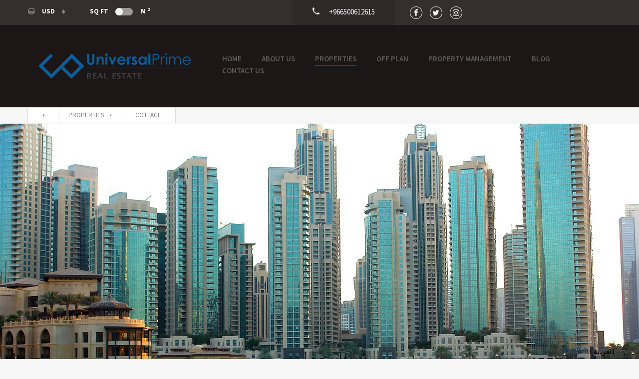

--- FILE ---
content_type: text/html; charset=UTF-8
request_url: https://www.universalprime.ae/property_type/cottage/?currency=USD
body_size: 12255
content:
<!doctype html>
<html class="no-js" lang="en-US">
<head>
  <meta charset="UTF-8"/>
  <!-- /* <meta name="description" content=""> */ -->
  <!--[if IE]>
  <meta http-equiv="X-UA-Compatible" content="IE=9,chrome=1">
  <![endif]-->
  <meta name="viewport" content="width=device-width, initial-scale=1, user-scalable=0">
  <meta name="format-detection" content="telephone=no">
      <link rel="pingback" href="https://www.universalprime.ae/xmlrpc.php"/>
    <title>Cottage Archives -</title>

<!-- This site is optimized with the Yoast SEO plugin v12.0 - https://yoast.com/wordpress/plugins/seo/ -->
<link rel="canonical" href="https://www.universalprime.ae/property_type/cottage/" />
<meta property="og:locale" content="en_US" />
<meta property="og:type" content="object" />
<meta property="og:title" content="Cottage Archives -" />
<meta property="og:url" content="https://www.universalprime.ae/property_type/cottage/" />
<meta name="twitter:card" content="summary_large_image" />
<meta name="twitter:title" content="Cottage Archives -" />
<script type='application/ld+json' class='yoast-schema-graph yoast-schema-graph--main'>{"@context":"https://schema.org","@graph":[{"@type":"WebSite","@id":"https://www.universalprime.ae/#website","url":"https://www.universalprime.ae/","name":"","potentialAction":{"@type":"SearchAction","target":"https://www.universalprime.ae/?s={search_term_string}","query-input":"required name=search_term_string"}},{"@type":"CollectionPage","@id":"https://www.universalprime.ae/property_type/cottage/#webpage","url":"https://www.universalprime.ae/property_type/cottage/","inLanguage":"en-US","name":"Cottage Archives -","isPartOf":{"@id":"https://www.universalprime.ae/#website"}}]}</script>
<!-- / Yoast SEO plugin. -->

<link rel='dns-prefetch' href='//fonts.googleapis.com' />
<link rel='dns-prefetch' href='//s.w.org' />
<link href='https://fonts.gstatic.com' crossorigin rel='preconnect' />
<link rel="alternate" type="application/rss+xml" title=" &raquo; Feed" href="https://www.universalprime.ae/feed/" />
<link rel="alternate" type="application/rss+xml" title=" &raquo; Comments Feed" href="https://www.universalprime.ae/comments/feed/" />
<link rel="alternate" type="application/rss+xml" title=" &raquo; Cottage Property Type Feed" href="https://www.universalprime.ae/property_type/cottage/feed/" />
		<script type="text/javascript">
			window._wpemojiSettings = {"baseUrl":"https:\/\/s.w.org\/images\/core\/emoji\/12.0.0-1\/72x72\/","ext":".png","svgUrl":"https:\/\/s.w.org\/images\/core\/emoji\/12.0.0-1\/svg\/","svgExt":".svg","source":{"concatemoji":"https:\/\/www.universalprime.ae\/wp-includes\/js\/wp-emoji-release.min.js?ver=5.2.21"}};
			!function(e,a,t){var n,r,o,i=a.createElement("canvas"),p=i.getContext&&i.getContext("2d");function s(e,t){var a=String.fromCharCode;p.clearRect(0,0,i.width,i.height),p.fillText(a.apply(this,e),0,0);e=i.toDataURL();return p.clearRect(0,0,i.width,i.height),p.fillText(a.apply(this,t),0,0),e===i.toDataURL()}function c(e){var t=a.createElement("script");t.src=e,t.defer=t.type="text/javascript",a.getElementsByTagName("head")[0].appendChild(t)}for(o=Array("flag","emoji"),t.supports={everything:!0,everythingExceptFlag:!0},r=0;r<o.length;r++)t.supports[o[r]]=function(e){if(!p||!p.fillText)return!1;switch(p.textBaseline="top",p.font="600 32px Arial",e){case"flag":return s([55356,56826,55356,56819],[55356,56826,8203,55356,56819])?!1:!s([55356,57332,56128,56423,56128,56418,56128,56421,56128,56430,56128,56423,56128,56447],[55356,57332,8203,56128,56423,8203,56128,56418,8203,56128,56421,8203,56128,56430,8203,56128,56423,8203,56128,56447]);case"emoji":return!s([55357,56424,55356,57342,8205,55358,56605,8205,55357,56424,55356,57340],[55357,56424,55356,57342,8203,55358,56605,8203,55357,56424,55356,57340])}return!1}(o[r]),t.supports.everything=t.supports.everything&&t.supports[o[r]],"flag"!==o[r]&&(t.supports.everythingExceptFlag=t.supports.everythingExceptFlag&&t.supports[o[r]]);t.supports.everythingExceptFlag=t.supports.everythingExceptFlag&&!t.supports.flag,t.DOMReady=!1,t.readyCallback=function(){t.DOMReady=!0},t.supports.everything||(n=function(){t.readyCallback()},a.addEventListener?(a.addEventListener("DOMContentLoaded",n,!1),e.addEventListener("load",n,!1)):(e.attachEvent("onload",n),a.attachEvent("onreadystatechange",function(){"complete"===a.readyState&&t.readyCallback()})),(n=t.source||{}).concatemoji?c(n.concatemoji):n.wpemoji&&n.twemoji&&(c(n.twemoji),c(n.wpemoji)))}(window,document,window._wpemojiSettings);
		</script>
		<!-- managing ads with Advanced Ads – https://wpadvancedads.com/ --><script data-wpfc-render="false">
					advanced_ads_ready=function(){var fns=[],listener,doc=typeof document==="object"&&document,hack=doc&&doc.documentElement.doScroll,domContentLoaded="DOMContentLoaded",loaded=doc&&(hack?/^loaded|^c/:/^loaded|^i|^c/).test(doc.readyState);if(!loaded&&doc){listener=function(){doc.removeEventListener(domContentLoaded,listener);window.removeEventListener("load",listener);loaded=1;while(listener=fns.shift())listener()};doc.addEventListener(domContentLoaded,listener);window.addEventListener("load",listener)}return function(fn){loaded?setTimeout(fn,0):fns.push(fn)}}();
			</script><style type="text/css">
img.wp-smiley,
img.emoji {
	display: inline !important;
	border: none !important;
	box-shadow: none !important;
	height: 1em !important;
	width: 1em !important;
	margin: 0 .07em !important;
	vertical-align: -0.1em !important;
	background: none !important;
	padding: 0 !important;
}
</style>
	<link rel='stylesheet' id='contact-form-7-css'  href='https://www.universalprime.ae/wp-content/plugins/contact-form-7/includes/css/styles.css?ver=5.1.4' type='text/css' media='all' />
<link rel='stylesheet' id='rs-plugin-settings-css'  href='https://www.universalprime.ae/wp-content/plugins/revslider/public/assets/css/settings.css?ver=5.3.1' type='text/css' media='all' />
<style id='rs-plugin-settings-inline-css' type='text/css'>
#rs-demo-id {}
</style>
<link rel='stylesheet' id='wsl-widget-css'  href='https://www.universalprime.ae/wp-content/plugins/wordpress-social-login/assets/css/style.css?ver=5.2.21' type='text/css' media='all' />
<link rel='stylesheet' id='weglot-css-css'  href='https://www.universalprime.ae/wp-content/plugins/weglot/dist/css/front-css.css?ver=3.1.1' type='text/css' media='' />
<link rel='stylesheet' id='font-awesome-css'  href='https://www.universalprime.ae/wp-content/plugins/js_composer/assets/lib/bower/font-awesome/css/font-awesome.min.css?ver=5.0.1' type='text/css' media='all' />
<link crossorigin="anonymous" rel='stylesheet' id='cf47rs-google-fonts-css'  href='//fonts.googleapis.com/css?family=Montserrat%3A400%2C700%7CSource+Sans+Pro%3A200%2C400%2C600%2C700%2C900%2C400italic%2C700italic%26subset%3Dlatin%2Clatin-ext&#038;ver=1.0.0' type='text/css' media='all' />
<link rel='stylesheet' id='cf47rs-vendors-css'  href='https://www.universalprime.ae/wp-content/themes/realtyspace/public/css/vendor-brown-dark_yellow.css?ver=1487703682' type='text/css' media='all' />
<link rel='stylesheet' id='cf47rs-standartwp-css'  href='https://www.universalprime.ae/wp-content/themes/realtyspace/public/css/wordpress.css?ver=1487703682' type='text/css' media='all' />
<link rel='stylesheet' id='cf47rs-theme-css'  href='https://www.universalprime.ae/wp-content/themes/realtyspace/public/css/theme-brown-dark_yellow.css?ver=1494321407' type='text/css' media='all' />
<script type='text/javascript' src='https://www.universalprime.ae/wp-includes/js/jquery/jquery.js?ver=1.12.4-wp'></script>
<script type='text/javascript' src='https://www.universalprime.ae/wp-includes/js/jquery/jquery-migrate.min.js?ver=1.4.1'></script>
<script type='text/javascript' src='https://www.universalprime.ae/wp-content/themes/realtyspace/public/js/myscript.js?ver=5.2.21'></script>
<script type='text/javascript' src='https://www.universalprime.ae/wp-content/plugins/revslider/public/assets/js/jquery.themepunch.tools.min.js?ver=5.3.1'></script>
<script type='text/javascript' src='https://www.universalprime.ae/wp-content/plugins/revslider/public/assets/js/jquery.themepunch.revolution.min.js?ver=5.3.1'></script>
<script type='text/javascript' src='https://www.universalprime.ae/wp-content/plugins/weglot/dist/front-js.js?ver=3.1.1'></script>
<link rel='https://api.w.org/' href='https://www.universalprime.ae/wp-json/' />
<link rel="EditURI" type="application/rsd+xml" title="RSD" href="https://www.universalprime.ae/xmlrpc.php?rsd" />
<link rel="wlwmanifest" type="application/wlwmanifest+xml" href="https://www.universalprime.ae/wp-includes/wlwmanifest.xml" /> 
<meta name="generator" content="WordPress 5.2.21" />

		<script>
			(function(i,s,o,g,r,a,m){i['GoogleAnalyticsObject']=r;i[r]=i[r]||function(){
			(i[r].q=i[r].q||[]).push(arguments)},i[r].l=1*new Date();a=s.createElement(o),
			m=s.getElementsByTagName(o)[0];a.async=1;a.src=g;m.parentNode.insertBefore(a,m)
			})(window,document,'script','https://www.google-analytics.com/analytics.js','ga');
			ga('create', 'UA-128200277-1', 'auto');
			
			ga('send', 'pageview');
		</script>

	<link rel="alternate" href="https://www.universalprime.ae/property_type/cottage/?currency=USD" hreflang="en"/>
<link rel="alternate" href="https://www.universalprime.ae/ar/property_type/cottage/?currency=USD" hreflang="ar"/>
<meta name="generator" content="Powered by Visual Composer - drag and drop page builder for WordPress."/>
<!--[if lte IE 9]><link rel="stylesheet" type="text/css" href="https://www.universalprime.ae/wp-content/plugins/js_composer/assets/css/vc_lte_ie9.min.css" media="screen"><![endif]--><meta name="generator" content="Powered by Slider Revolution 5.3.1 - responsive, Mobile-Friendly Slider Plugin for WordPress with comfortable drag and drop interface." />
<link rel="icon" href="https://www.universalprime.ae/wp-content/uploads/2017/03/cropped-UP-Final-Logo-_13-Mar-2017-32x32.png" sizes="32x32" />
<link rel="icon" href="https://www.universalprime.ae/wp-content/uploads/2017/03/cropped-UP-Final-Logo-_13-Mar-2017-192x192.png" sizes="192x192" />
<link rel="apple-touch-icon-precomposed" href="https://www.universalprime.ae/wp-content/uploads/2017/03/cropped-UP-Final-Logo-_13-Mar-2017-180x180.png" />
<meta name="msapplication-TileImage" content="https://www.universalprime.ae/wp-content/uploads/2017/03/cropped-UP-Final-Logo-_13-Mar-2017-270x270.png" />
		<style type="text/css" id="wp-custom-css">
			#wpcf7-f1900-p2127-o1 {
		font-family:Montserrat !important;
		padding-left:20px !important;
		padding-right:20px !important;
}

#wpcf7-f1900-p2127-o1 input {
	width:90% !important;
	border-radius:5px;
}

#wpcf7-f1900-p2127-o1 #submit {
	width:73%;
	color:#fff;
	background-color:#00c500;
	font-size:20px;
	font-weight:700;
	
}

#wpcf7-f1900-p2127-o1 label {
	color:#fff;
}

#wpcf7-f2475-o1 #submit {
	width:100%;
}

/* Smartphones (portrait and landscape) ----------- */
@media only screen
and (min-device-width : 320px)
and (max-device-width : 480px) {
#wpcf7-f2475-o1  {
width:50% !important;
}
}

/*contact form size*/
#contact-form {
	width:500px !important;
	padding-right: 20px !important;
}

.elementor-text-editor ol {
	padding-left: 15px !important;
	margin-bottom: 20px;
}

.elementor-text-editor ol li {
	padding-bottom: 10px;
}

/* landing page arrow */
.arrow{
  position:relative;
  width: 100px;
  height: 100px;
  transition: 0.5s;
  overflow: hidden;
	transform: rotate(180deg);
	margin: 0px auto;
}

.arrow:after{
  position: absolute;
  display: block;
  content: "";
  color: white;
  width: 80px;
  height: 15px;
  top: 37px;
  border-bottom:solid 5px;
  transform:translatex(4px);
	animation: aniArrow02 1s cubic-bezier(0, 0.6, 1, 0.4) infinite 0.5s;
}

.arrow:before{
  position:absolute;
  display:block;
  content:"";
  color:white;
  width: 30px;
  height: 30px;
  border-top: solid 5px;
  border-left: solid 5px;
  top: 50%;
  left: 2px;
  transform-origin: 0% 0%;
  transform: rotatez(-45deg);
  animation: aniArrow01 1s cubic-bezier(0, 0.6, 1, 0.4) infinite 0.5s;
}

@keyframes aniArrow01 {
  0% {
    transform: rotatez(-45deg) translateY(30px) translateX(30px);
  }
  100% {
    transform: rotatez(-45deg) translateY(-35px) translateX(-35px);
  }
}


@keyframes aniArrow02 {
  0% {
    transform: translateX(45px);
  }
  100% {
    transform: translateX(-44px);
  }
}

@keyframes borderAni{
   0% {
    border: solid 2px white;
  }
  100% {    
    border: solid 2px white; 
    border-radius: 50%;
  }
}		</style>
		<style id="kirki-inline-styles">.site--main .property,.site--main .site__main{padding-left:0px;padding-right:0px;padding-top:0px;padding-bottom:0px;}.navbar:not(.navbar--overlay):not(.header-fixed){background-color:#1c1616;}.navbar.header-fixed{background-color:#1c1616;}.navbar__nav > li > a{color:#5B5B5B;}.navbar__brand{width:350px;}.header__logo{width:150px;}.footer{background-image:url("https://www.universalprime.ae/wp-content/uploads/2017/03/bg-footer.jpg");background-color:#222;}.hero-unit__page .banner--subpage .banner__title{font-family:Source Sans Pro;font-size:100px;font-weight:bold;color:#ffffff;}.hero-unit__page .banner--subpage .banner__subtitle{font-family:Source Sans Pro;font-size:24px;font-weight:bold;color:#ffffff;}.hero-unit__post_archive .banner--subpage .banner__title{font-family:Source Sans Pro;font-size:100px;font-weight:bold;color:#ffffff;}.hero-unit__post_archive .banner--subpage .banner__subtitle{font-family:Source Sans Pro;font-size:24px;font-weight:bold;color:#ffffff;}.hero-unit__post .banner--subpage .banner__title{font-family:Source Sans Pro;font-size:100px;font-weight:bold;color:#ffffff;}.hero-unit__post .banner--subpage .banner__subtitle{font-family:Source Sans Pro;font-size:24px;font-weight:bold;color:#ffffff;}.hero-unit__testimonial_archive .banner--subpage .banner__title{font-family:Source Sans Pro;font-size:100px;font-weight:bold;color:#ffffff;}.hero-unit__testimonial_archive .banner--subpage .banner__subtitle{font-family:Source Sans Pro;font-size:24px;font-weight:bold;color:#ffffff;}.hero-unit__testimonial_post .banner--subpage .banner__title{font-family:Source Sans Pro;font-size:100px;font-weight:bold;color:#ffffff;}.hero-unit__testimonial_post .banner--subpage .banner__subtitle{font-family:Source Sans Pro;font-size:24px;font-weight:bold;color:#ffffff;}.hero-unit__property_archive .banner--subpage .banner__title{font-family:Source Sans Pro;font-size:100px;font-weight:400;color:#ffffff;}.hero-unit__property_archive .banner--subpage .banner__subtitle{font-family:Source Sans Pro;font-size:24px;font-weight:400;color:#ffffff;}.hero-unit__property_post .banner--subpage .banner__title{font-family:Source Sans Pro;font-size:100px;font-weight:bold;color:#ffffff;}.hero-unit__property_post .banner--subpage .banner__subtitle{font-family:Source Sans Pro;font-size:24px;font-weight:bold;color:#ffffff;}.hero-unit__faq_archive .banner--subpage .banner__title{font-family:Source Sans Pro;font-size:100px;font-weight:bold;color:#ffffff;}.hero-unit__faq_archive .banner--subpage .banner__subtitle{font-family:Source Sans Pro;font-size:24px;font-weight:bold;color:#ffffff;}.hero-unit__faq .banner--subpage .banner__title{font-family:Source Sans Pro;font-size:100px;font-weight:bold;color:#ffffff;}.hero-unit__faq .banner--subpage .banner__subtitle{font-family:Source Sans Pro;font-size:24px;font-weight:bold;color:#ffffff;}.hero-unit__agent_archive .banner--subpage .banner__title{font-family:Source Sans Pro;font-size:100px;font-weight:bold;color:#ffffff;}.hero-unit__agent_archive .banner--subpage .banner__subtitle{font-family:Source Sans Pro;font-size:24px;font-weight:bold;color:#ffffff;}.hero-unit__agent_post .banner--subpage .banner__title{font-family:Source Sans Pro;font-size:100px;font-weight:bold;color:#ffffff;}.hero-unit__agent_post .banner--subpage .banner__subtitle{font-family:Source Sans Pro;font-size:24px;font-weight:bold;color:#ffffff;}.feature,.widget--cz.widget--feature{background-color:#FFFFFF;}.widget--cz.widget--feature .widget__title{color:#0ba;}.widget--cz.widget--achievement{background-image:url("https://www.universalprime.ae/wp-content/themes/realtyspace/public/img/bg-achievement.jpg");}.widget--cz .banner--wide .banner__item{background-image:url("https://www.universalprime.ae/wp-content/uploads/2017/03/banner-1.jpg");}.widget--cz .gosubmit{background-image:url("https://www.universalprime.ae/wp-content/themes/realtyspace/public/img/bg-gosubmit.jpg");background-color:#FFF;}@media (min-width: 1200px){.footer .footer__wrap{padding-bottom:150px;}.widget--cz.widget--feature{background-image:url("https://www.universalprime.ae/wp-content/themes/realtyspace/public/img/bg-feature.jpg");}}@font-face{font-display:swap;font-family:'Source Sans Pro';font-style:normal;font-weight:400;src:url(//fonts.gstatic.com/l/font?kit=6xK3dSBYKcSV-LCoeQqfX1RYOo3aPA&skey=1e026b1c27170b9b&v=v23) format('woff');}</style><noscript><style type="text/css"> .wpb_animate_when_almost_visible { opacity: 1; }</style></noscript>
  <link rel="alternate" type="application/rss+xml" title="" href="https://www.universalprime.ae/feed/">
</head>
<body class="
archive tax-cf47rs_property_type term-cottage term-20 wpb-js-composer js-comp-ver-5.0.1 vc_responsive elementor-default
non-boxed


sidebar-hide
menu-default slider-default hover-default
" data-controller="">

<div class="box js-box">
  <header class="
header


header--brand
">
  <div class="container">
    <div class="header__row">
      <a href="https://www.universalprime.ae" class="header__logo" title="">
        
                              <img src="https://www.universalprime.ae/wp-content/uploads/2017/03/UP-Final-Logo-_13-Mar-2017.png" alt="">
          
              </a>
      <div class="header__settings">
                  <div class="header__settings-column">
            <div class="dropdown dropdown--header">
              <button data-toggle="dropdown" type="button" class="dropdown-toggle dropdown__btn">
                <svg class="header__settings-icon">
                  <use xlink:href="#icon-money"></use>
                </svg>
                USD
              </button>
              <div class="dropdown__menu js-currency-switch">
                <ul>
                                      <li class="dropdown__item">
                      <a href="https://www.universalprime.ae/property_type/cottage/?currency=AED" class="dropdown__link">AED</a>
                    </li>
                                      <li class="dropdown__item">
                      <a href="https://www.universalprime.ae/property_type/cottage/?currency=USD" class="dropdown__link">USD</a>
                    </li>
                                      <li class="dropdown__item">
                      <a href="https://www.universalprime.ae/property_type/cottage/?currency=SAR" class="dropdown__link">SAR</a>
                    </li>
                                      <li class="dropdown__item">
                      <a href="https://www.universalprime.ae/property_type/cottage/?currency=EUR" class="dropdown__link">EUR</a>
                    </li>
                                  </ul>
              </div>
            </div>
          </div>
          <!-- end of block .header__settings-column-->
        

                            <div class="header__settings-column">
            <div class="switch switch--header">
              <label>Sq Ft
                <input id="cf47_module_property_area_switcher_0" type="checkbox"
                                                              value="m2"
                                    >
                <span class="lever"></span>M <sup>2</sup>
              </label>
            </div>
          </div>
          <!-- end of block .header__settings-column-->
                                                                          </div>
              <div class="header__contacts  header__contacts--social ">
          <a href="tel:+966500612615" class="header__phone">
            <svg class="header__phone-icon">
              <use xlink:href="#icon-phone"></use>
            </svg>
            <span class="header__span">+966500612615</span>
          </a>
        </div>
                    <div class="header__social  header__social--contacts ">
          <div class="social social--header social--circles">
                          <a target="_blank" href="https://www.facebook.com/universalprimerealestatedubai/" class="social__item" title="">
                      <i class="fa fa-facebook "></i>
  
              </a>
                          <a target="_blank" href="https://twitter.com/universal_prime" class="social__item" title="">
                      <i class="fa fa-twitter "></i>
  
              </a>
                          <a target="_blank" href="https://www.instagram.com" class="social__item" title="">
                      <i class="fa fa-instagram "></i>
  
              </a>
                      </div>
        </div>
            <!-- end of block .header__contacts-->
            <button type="button" class="header__navbar-toggle js-navbar-toggle">
        <svg class="header__navbar-show">
          <use xlink:href="#icon-menu"></use>
        </svg>
        <svg class="header__navbar-hide">
          <use xlink:href="#icon-menu-close"></use>
        </svg>
      </button>
      <!-- end of block .header__navbar-toggle-->
    </div>
  </div>
</header>
<!-- END HEADER-->
<!-- BEGIN NAVBAR-->
<div id="header-nav-offset"></div>
<nav id="header-nav" class="
navbar navbar--header
  navbar--left
">
  <div class="container">
    <div class="navbar__row js-navbar-row">
      <a href="https://www.universalprime.ae" class="navbar__brand" title="">
        
                                            <img src="https://www.universalprime.ae/wp-content/uploads/2017/03/UP-Final-Logo-_13-Mar-2017.png" class="navbar__brand-logo" alt="">
                      
              </a>
              <div id="navbar-collapse-1" class="navbar__wrap"><ul id="menu-up" class="navbar__nav"><li id="menu-item-594" class="menu-item menu-item-type-post_type menu-item-object-page menu-item-home navbar__item menu-item-594"><a href="https://www.universalprime.ae/" class="navbar__link">Home</a></li>
<li id="menu-item-1100" class="menu-item menu-item-type-post_type menu-item-object-page navbar__item menu-item-1100"><a href="https://www.universalprime.ae/about-us/" class="navbar__link">About Us</a></li>
<li id="menu-item-497" class="menu-item menu-item-type-custom menu-item-object-custom current-menu-ancestor menu-item-has-children js-dropdown navbar__item active menu-item-497"><a href="/properties/" class="navbar__link">Properties<svg class="navbar__arrow">
                      <use xmlns:xlink="http://www.w3.org/1999/xlink" xlink:href="#icon-arrow-right"></use>
                    </svg></a>

        <div role="menu" class="js-dropdown-menu navbar__dropdown">
    <button class="navbar__back js-navbar-submenu-back">
        <svg class="navbar__arrow">
            <use xmlns:xlink="http://www.w3.org/1999/xlink" xlink:href="#icon-arrow-left"></use>
        </svg>Back
    </button>
    <div class="navbar__submenu">
        <ul class="navbar__subnav">
            
	<li id="menu-item-492" class="menu-item menu-item-type-custom menu-item-object-custom navbar__subitem menu-item-492"><a href="/properties/?mode=list" class="navbar__sublink">List</a></li>
	<li id="menu-item-498" class="menu-item menu-item-type-custom menu-item-object-custom menu-item-has-children navbar__subitem-dropdown js-dropdown navbar__subitem menu-item-498"><a href="/properties/?mode=grid" class="navbar__sublink">Grid<svg class="navbar__arrow">
                              <use xmlns:xlink="http://www.w3.org/1999/xlink" xlink:href="#icon-arrow-right"></use>
                            </svg></a>
	
        <div role="menu" class="navbar__submenu navbar__submenu--level">
    <button class="navbar__back js-navbar-submenu-back">
        <svg class="navbar__arrow">
            <use xmlns:xlink="http://www.w3.org/1999/xlink" xlink:href="#icon-arrow-left"></use>
        </svg>Back
    </button>
        <ul class="navbar__subnav">
            
		<li id="menu-item-536" class="menu-item menu-item-type-custom menu-item-object-custom navbar__subitem menu-item-536"><a href="/properties/?opt_property_grid_size=small" class="navbar__sublink">Small</a></li>
		<li id="menu-item-537" class="menu-item menu-item-type-custom menu-item-object-custom navbar__subitem menu-item-537"><a href="/properties/?opt_property_grid_size=medium" class="navbar__sublink">Medium</a></li>
		<li id="menu-item-538" class="menu-item menu-item-type-custom menu-item-object-custom navbar__subitem menu-item-538"><a href="/properties/?opt_property_grid_size=big" class="navbar__sublink">Large</a></li>
	</ul></div>
</li>
	<li id="menu-item-519" class="menu-item menu-item-type-custom menu-item-object-custom current-menu-ancestor current-menu-parent menu-item-has-children navbar__subitem-dropdown js-dropdown navbar__subitem active menu-item-519"><a href="#" class="navbar__sublink">Filter by types<svg class="navbar__arrow">
                              <use xmlns:xlink="http://www.w3.org/1999/xlink" xlink:href="#icon-arrow-right"></use>
                            </svg></a>
	
        <div role="menu" class="navbar__submenu navbar__submenu--level">
    <button class="navbar__back js-navbar-submenu-back">
        <svg class="navbar__arrow">
            <use xmlns:xlink="http://www.w3.org/1999/xlink" xlink:href="#icon-arrow-left"></use>
        </svg>Back
    </button>
        <ul class="navbar__subnav">
            
		<li id="menu-item-520" class="menu-item menu-item-type-taxonomy menu-item-object-cf47rs_property_type navbar__subitem menu-item-520"><a href="https://www.universalprime.ae/property_type/apartmentsflat/" class="navbar__sublink">Apartments/Flat</a></li>
		<li id="menu-item-523" class="menu-item menu-item-type-taxonomy menu-item-object-cf47rs_property_type current-menu-item navbar__subitem active menu-item-523"><a href="https://www.universalprime.ae/property_type/cottage/" aria-current="page" class="navbar__sublink">Cottage</a></li>
		<li id="menu-item-521" class="menu-item menu-item-type-taxonomy menu-item-object-cf47rs_property_type navbar__subitem menu-item-521"><a href="https://www.universalprime.ae/property_type/villa-house/" class="navbar__sublink">Villa / House</a></li>
		<li id="menu-item-522" class="menu-item menu-item-type-taxonomy menu-item-object-cf47rs_property_type navbar__subitem menu-item-522"><a href="https://www.universalprime.ae/property_type/commercial/" class="navbar__sublink">Commercial</a></li>
		<li id="menu-item-1558" class="menu-item menu-item-type-custom menu-item-object-custom navbar__subitem menu-item-1558"><a href="http://www.universalprime.ae/property-type/studio/" class="navbar__sublink">Studio</a></li>
	</ul></div>
</li>
	<li id="menu-item-518" class="menu-item menu-item-type-custom menu-item-object-custom menu-item-has-children navbar__subitem-dropdown js-dropdown navbar__subitem menu-item-518"><a href="#" class="navbar__sublink">Filter by status<svg class="navbar__arrow">
                              <use xmlns:xlink="http://www.w3.org/1999/xlink" xlink:href="#icon-arrow-right"></use>
                            </svg></a>
	
        <div role="menu" class="navbar__submenu navbar__submenu--level">
    <button class="navbar__back js-navbar-submenu-back">
        <svg class="navbar__arrow">
            <use xmlns:xlink="http://www.w3.org/1999/xlink" xlink:href="#icon-arrow-left"></use>
        </svg>Back
    </button>
        <ul class="navbar__subnav">
            
		<li id="menu-item-1556" class="menu-item menu-item-type-custom menu-item-object-custom navbar__subitem menu-item-1556"><a href="http://www.universalprime.ae/property-contract/sale/" class="navbar__sublink">Sale</a></li>
		<li id="menu-item-1557" class="menu-item menu-item-type-custom menu-item-object-custom navbar__subitem menu-item-1557"><a href="http://www.universalprime.ae/property-contract/rent/" class="navbar__sublink">Rent</a></li>
	</ul></div>
</li>
	<li id="menu-item-516" class="menu-item menu-item-type-custom menu-item-object-custom menu-item-has-children navbar__subitem-dropdown js-dropdown navbar__subitem menu-item-516"><a href="#" class="navbar__sublink">Filter by amenities<svg class="navbar__arrow">
                              <use xmlns:xlink="http://www.w3.org/1999/xlink" xlink:href="#icon-arrow-right"></use>
                            </svg></a>
	
        <div role="menu" class="navbar__submenu navbar__submenu--level">
    <button class="navbar__back js-navbar-submenu-back">
        <svg class="navbar__arrow">
            <use xmlns:xlink="http://www.w3.org/1999/xlink" xlink:href="#icon-arrow-left"></use>
        </svg>Back
    </button>
        <ul class="navbar__subnav">
            
		<li id="menu-item-524" class="menu-item menu-item-type-taxonomy menu-item-object-cf47rs_property_feature navbar__subitem menu-item-524"><a href="https://www.universalprime.ae/property_amenity/city-views/" class="navbar__sublink">City Views</a></li>
		<li id="menu-item-529" class="menu-item menu-item-type-taxonomy menu-item-object-cf47rs_property_feature navbar__subitem menu-item-529"><a href="https://www.universalprime.ae/property_amenity/swimming-pool/" class="navbar__sublink">Swimming pool</a></li>
		<li id="menu-item-530" class="menu-item menu-item-type-taxonomy menu-item-object-cf47rs_property_feature navbar__subitem menu-item-530"><a href="https://www.universalprime.ae/property_amenity/gym/" class="navbar__sublink">Gym</a></li>
		<li id="menu-item-531" class="menu-item menu-item-type-taxonomy menu-item-object-cf47rs_property_feature navbar__subitem menu-item-531"><a href="https://www.universalprime.ae/property_amenity/utility-room/" class="navbar__sublink">Utility room</a></li>
		<li id="menu-item-532" class="menu-item menu-item-type-taxonomy menu-item-object-cf47rs_property_feature navbar__subitem menu-item-532"><a href="https://www.universalprime.ae/property_amenity/garage-parking/" class="navbar__sublink">Garage / Parking</a></li>
		<li id="menu-item-533" class="menu-item menu-item-type-taxonomy menu-item-object-cf47rs_property_feature navbar__subitem menu-item-533"><a href="https://www.universalprime.ae/property_amenity/built-in-wardrobes/" class="navbar__sublink">Built in wardrobes</a></li>
	</ul></div>
</li>
</ul></div></div>
</li>
<li id="menu-item-700" class="menu-item menu-item-type-post_type menu-item-object-page navbar__item menu-item-700"><a href="https://www.universalprime.ae/projects/" class="navbar__link">OFF PLAN</a></li>
<li id="menu-item-1117" class="menu-item menu-item-type-post_type menu-item-object-page navbar__item menu-item-1117"><a href="https://www.universalprime.ae/property-management/" class="navbar__link">Property Management</a></li>
<li id="menu-item-1520" class="menu-item menu-item-type-post_type menu-item-object-page navbar__item menu-item-1520"><a href="https://www.universalprime.ae/blog/" class="navbar__link">Blog</a></li>
<li id="menu-item-584" class="menu-item menu-item-type-post_type menu-item-object-page navbar__item menu-item-584"><a href="https://www.universalprime.ae/contact/" class="navbar__link">Contact Us</a></li>
<li id="menu-item-9999901" class="navbar__item--mob menu-item menu-item-type- menu-item-object- menu-item-has-children js-dropdown navbar__item menu-item-9999901"><a class="navbar__link">Currency<svg class="navbar__arrow">
                      <use xmlns:xlink="http://www.w3.org/1999/xlink" xlink:href="#icon-arrow-right"></use>
                    </svg></a>

        <div role="menu" class="js-dropdown-menu navbar__dropdown">
    <button class="navbar__back js-navbar-submenu-back">
        <svg class="navbar__arrow">
            <use xmlns:xlink="http://www.w3.org/1999/xlink" xlink:href="#icon-arrow-left"></use>
        </svg>Back
    </button>
    <div class="navbar__submenu">
        <ul class="navbar__subnav">
            
	<li id="menu-item-10999901" class="menu-item menu-item-type- menu-item-object- navbar__subitem menu-item-10999901"><a href="https://www.universalprime.ae/property_type/cottage/?currency=AED" class="navbar__sublink">AED</a></li>
	<li class="active menu-item menu-item-type- menu-item-object- navbar__subitem menu-item-10999901"><a href="https://www.universalprime.ae/property_type/cottage/?currency=USD" class="navbar__sublink">USD</a></li>
	<li class="menu-item menu-item-type- menu-item-object- navbar__subitem menu-item-10999901"><a href="https://www.universalprime.ae/property_type/cottage/?currency=SAR" class="navbar__sublink">SAR</a></li>
	<li class="menu-item menu-item-type- menu-item-object- navbar__subitem menu-item-10999901"><a href="https://www.universalprime.ae/property_type/cottage/?currency=EUR" class="navbar__sublink">EUR</a></li>
</ul></div></div>
</li>
</ul></div>
          </div>
  </div>
</nav>  <div class="site-wrap js-site-wrap">
          <nav class="breadcrumbs">
        <div class="container">
          <ul class="breadcrumbs__list">
            <li class="home"><span property="itemListElement" typeof="ListItem"><a property="item" typeof="WebPage" title="Go to ." href="https://www.universalprime.ae" class="bcn-type-home" ><span property="name"></span></a><meta property="position" content="1"></span></li>
<li class="post post-cf47rs_property-archive"><span property="itemListElement" typeof="ListItem"><a property="item" typeof="WebPage" title="Go to Properties." href="https://www.universalprime.ae/properties/" class="bcn-type-post bcn-type-post-cf47rs_property-archive" ><span property="name">Properties</span></a><meta property="position" content="2"></span></li>
<li class="archive taxonomy cf47rs_property_type current-item"><span property="itemListElement" typeof="ListItem"><span property="name">Cottage</span><meta property="position" content="3"></span></li>

          </ul>
        </div>
      </nav>
                    <div class="widgets  hero-unit__property_archive">
      <div class="banner banner--subpage">
      <div class="banner__item">
        <div class="banner__preview">
          <img src="https://www.universalprime.ae/wp-content/uploads/2017/03/skyline-2018084_1920.jpg" class="banner__img">
        </div>
        <div class="banner__caption">
          <div class="container">

                                                    
          </div>
        </div>
      </div>
    </div>
  
</div>
                      <div class="center">
        <div class="container">
                      <div class="row">
                <!-- BEGIN LISTING sdf-->

  <div class="site site--main">
      <header class="site__header">
          <h1 class="site__title ">Properties</h1>
              <h5 class="site__headline "> </h5>
      </header>
      <div class="site__panel "></div>
  
                  <form  method="get" action="https://www.universalprime.ae/properties/" class="form form--filter js-listing-filter">
      <div class="row">
                  <div class="form-group form-group--sorting ">
    
  <label class="control-label" for="cf47rs_listing_header_sort">Sort by</label>
    <select id="cf47rs_listing_header_sort" name="sort" onchange="this.form.submit()" class="form-control"><option value="date_desc">Newest first</option><option value="date_asc">Oldest first</option><option value="price_asc">Price: Lowest first</option><option value="price_desc">Price: Highest first</option><option value="area_asc">Area: Lowest first</option><option value="area_desc">Area: Highest first</option></select>
    
  </div>
        
                  <div class="form-group form-group--limit ">
    
  <label class="control-label" for="cf47rs_listing_header_limit">Show on page</label>
    <select id="cf47rs_listing_header_limit" name="limit" onchange="this.form.submit()" class="form-control"><option value="6">6</option><option value="12">12</option><option value="18">18</option><option value="24">24</option></select>
    
  </div>
        
                  <div class="form-group form-group--view">
            <span class="control-label">View:</span>
                          <a href="https://www.universalprime.ae/properties/?mode=grid"
                 class="btn--white active">
                <span class="fa fa-th-large"></span>
              </a>
                                      <a href="https://www.universalprime.ae/properties/?mode=list"
                 class="btn--white ">
                <i class="fa fa-bars"></i>
              </a>
                                      <a href="https://www.universalprime.ae/properties/?mode=table"
                 class="btn--white ">
                <i class="fa fa-table"></i>
              </a>
                      </div>
        
                                            
      </div>
      </form>

            <div class="site__main">
                    <div class="listing__empty">
  <svg class="listing__empty-icon">
    <use xmlns:xlink="http://www.w3.org/1999/xlink" xlink:href="#icon-info"></use>
  </svg>
  <h4 class="listing__empty-title">The search did not return any results</h4>
      <span class="listing__empty-headline">Please try again with different criteria.</span>
  </div>
          </div>
              
    <div class="seo_content"></div>
  </div>
  <!-- END LISTING-->

                              <div class="sidebar" data-show="Show" data-hide="Hide" >
                                                        
<section id="widget_search" class="widget js-widget widget--sidebar widget_search"><header class="widget__header"><h3 class="widget__title">Search</h3></header><div class="widget__content"><form role="search" method="get" class="search-form" action="https://www.universalprime.ae/">
				<label>
					<span class="screen-reader-text">Search for:</span>
					<input type="search" class="search-field" placeholder="Search &hellip;" value="" name="s" />
				</label>
				<input type="submit" class="search-submit" value="Search" />
			</form></div></section>
<section id="widget_archive" class="widget js-widget widget--sidebar widget_archive"><header class="widget__header"><h3 class="widget__title">Archives</h3></header><div class="widget__content">		<ul>
				<li><a href='https://www.universalprime.ae/2019/09/'>September 2019</a></li>
	<li><a href='https://www.universalprime.ae/2019/08/'>August 2019</a></li>
	<li><a href='https://www.universalprime.ae/2019/07/'>July 2019</a></li>
	<li><a href='https://www.universalprime.ae/2019/06/'>June 2019</a></li>
	<li><a href='https://www.universalprime.ae/2019/05/'>May 2019</a></li>
	<li><a href='https://www.universalprime.ae/2019/04/'>April 2019</a></li>
	<li><a href='https://www.universalprime.ae/2019/03/'>March 2019</a></li>
	<li><a href='https://www.universalprime.ae/2019/02/'>February 2019</a></li>
	<li><a href='https://www.universalprime.ae/2019/01/'>January 2019</a></li>
	<li><a href='https://www.universalprime.ae/2018/12/'>December 2018</a></li>
	<li><a href='https://www.universalprime.ae/2018/11/'>November 2018</a></li>
	<li><a href='https://www.universalprime.ae/2018/10/'>October 2018</a></li>
	<li><a href='https://www.universalprime.ae/2018/08/'>August 2018</a></li>
	<li><a href='https://www.universalprime.ae/2018/07/'>July 2018</a></li>
	<li><a href='https://www.universalprime.ae/2018/06/'>June 2018</a></li>
	<li><a href='https://www.universalprime.ae/2018/03/'>March 2018</a></li>
	<li><a href='https://www.universalprime.ae/2018/02/'>February 2018</a></li>
	<li><a href='https://www.universalprime.ae/2018/01/'>January 2018</a></li>
	<li><a href='https://www.universalprime.ae/2017/12/'>December 2017</a></li>
	<li><a href='https://www.universalprime.ae/2017/10/'>October 2017</a></li>
	<li><a href='https://www.universalprime.ae/2017/09/'>September 2017</a></li>
		</ul>
			</div></section>
<section id="widget_calendar" class="widget js-widget widget--sidebar widget_calendar"><header class="widget__header"><h3 class="widget__title">Calendar</h3></header><div class="widget__content"><div id="calendar_wrap" class="calendar_wrap"><table id="wp-calendar">
	<caption>January 2026</caption>
	<thead>
	<tr>
		<th scope="col" title="Monday">M</th>
		<th scope="col" title="Tuesday">T</th>
		<th scope="col" title="Wednesday">W</th>
		<th scope="col" title="Thursday">T</th>
		<th scope="col" title="Friday">F</th>
		<th scope="col" title="Saturday">S</th>
		<th scope="col" title="Sunday">S</th>
	</tr>
	</thead>

	<tfoot>
	<tr>
		<td colspan="3" id="prev"><a href="https://www.universalprime.ae/2019/09/">&laquo; Sep</a></td>
		<td class="pad">&nbsp;</td>
		<td colspan="3" id="next" class="pad">&nbsp;</td>
	</tr>
	</tfoot>

	<tbody>
	<tr>
		<td colspan="3" class="pad">&nbsp;</td><td>1</td><td>2</td><td>3</td><td>4</td>
	</tr>
	<tr>
		<td>5</td><td>6</td><td>7</td><td>8</td><td>9</td><td>10</td><td>11</td>
	</tr>
	<tr>
		<td>12</td><td>13</td><td>14</td><td>15</td><td>16</td><td>17</td><td>18</td>
	</tr>
	<tr>
		<td>19</td><td>20</td><td>21</td><td id="today">22</td><td>23</td><td>24</td><td>25</td>
	</tr>
	<tr>
		<td>26</td><td>27</td><td>28</td><td>29</td><td>30</td><td>31</td>
		<td class="pad" colspan="1">&nbsp;</td>
	</tr>
	</tbody>
	</table></div></div></section>
<section id="widget_categories" class="widget js-widget widget--sidebar widget_categories"><header class="widget__header"><h3 class="widget__title">Categories</h3></header><div class="widget__content">		<ul>
				<li class="cat-item cat-item-96"><a href="https://www.universalprime.ae/category/duba/">dUBA</a>
</li>
	<li class="cat-item cat-item-97"><a href="https://www.universalprime.ae/category/dubai/">Dubai</a>
</li>
	<li class="cat-item cat-item-98"><a href="https://www.universalprime.ae/category/dubai-real-estate/">Dubai real estate</a>
</li>
	<li class="cat-item cat-item-102"><a href="https://www.universalprime.ae/category/dubaisummer/">dubaisummer</a>
</li>
	<li class="cat-item cat-item-100"><a href="https://www.universalprime.ae/category/dubai-real-estate/investment/">investment</a>
</li>
	<li class="cat-item cat-item-105"><a href="https://www.universalprime.ae/category/millennials/">millennials</a>
</li>
	<li class="cat-item cat-item-2"><a href="https://www.universalprime.ae/category/news/">news</a>
</li>
	<li class="cat-item cat-item-99"><a href="https://www.universalprime.ae/category/dubai-real-estate/off-plan/">off plan</a>
</li>
	<li class="cat-item cat-item-91"><a href="https://www.universalprime.ae/category/property/">property</a>
</li>
	<li class="cat-item cat-item-92"><a href="https://www.universalprime.ae/category/real-estate/">real estate</a>
</li>
	<li class="cat-item cat-item-3"><a href="https://www.universalprime.ae/category/roundup/">Roundup</a>
</li>
	<li class="cat-item cat-item-101"><a href="https://www.universalprime.ae/category/summer/">summer</a>
</li>
	<li class="cat-item cat-item-1"><a href="https://www.universalprime.ae/category/uncategorized/">Uncategorized</a>
</li>
	<li class="cat-item cat-item-4"><a href="https://www.universalprime.ae/category/video/">video</a>
</li>
		</ul>
			</div></section>
		<section id="widget_recent_entries" class="widget js-widget widget--sidebar widget_recent_entries">		<header class="widget__header"><h3 class="widget__title">Recent Posts</h3></header><div class="widget__content">		<ul>
											<li>
					<a href="https://www.universalprime.ae/why-should-you-invest-in-dubai-downtown-projects/">Why should you invest in Dubai downtown projects?</a>
									</li>
											<li>
					<a href="https://www.universalprime.ae/dubai-real-estate-investment-guide/">Dubai real estate investment guide</a>
									</li>
											<li>
					<a href="https://www.universalprime.ae/which-real-estate-project-should-you-invest-in/">Which real estate project should you invest in?</a>
									</li>
											<li>
					<a href="https://www.universalprime.ae/dubai-investor-visa-and-needed-documents/">Dubai investor visa and needed documents</a>
									</li>
											<li>
					<a href="https://www.universalprime.ae/real-estate-investment/">Dubai real estate investment for end users and investors</a>
									</li>
					</ul>
		</div></section>
                                  </div>
                <div class="clearfix"></div>
                                        </div>
                  </div>
      </div>
        <footer class="footer">
  <div class="container">
    <div class="footer__wrap">
      <div class="footer__col footer__col--first">
        <div id="pages-4" class="widget js-widget widget--footer widget_pages"><h2 class="widgettitle">Pages</h2>
		<ul>
			<li class="page_item page-item-1068 navbar__item"><a href="https://www.universalprime.ae/about-us/">About Us</a></li>
<li class="page_item page-item-1512 navbar__item"><a href="https://www.universalprime.ae/blog/">Blog</a></li>
<li class="page_item page-item-86 navbar__item"><a href="https://www.universalprime.ae/contact/">Contact</a></li>
<li class="page_item page-item-572 navbar__item"><a href="https://www.universalprime.ae/slider-revolution/">Home</a></li>
<li class="page_item page-item-1850 navbar__item"><a href="https://www.universalprime.ae/indians-invest-dubai-real-estate/">Indians Invest in Dubai Real Estate</a></li>
<li class="page_item page-item-1053 navbar__item"><a href="https://www.universalprime.ae/property-management/">Property Management</a></li>
		</ul>
			</div>
      </div>
      <div class="footer__col footer__col--second">
                
<div id="cf47rs-contact-2" class="widget js-widget widget--footer widget_cf47rs-contact">
        <div class="widget__header">
                            <h4 class="widget__title">Contact</h4>
                          </div>


      <address class="address address--footer">
    <div class="address__main">
              <span>Office 1907, Opal Tower, Burj Khalifa blvd, Business Bay, Dubai, UAE</span>
                    <span>09 - 17 Sun-Thur</span>
                    <a href="tel:+97142778034">+97142778034</a>
                          <span>+97142778024</span>
                    <a href="mailto:&#105;nfo&#64;&#117;&#110;&#105;ver&#115;alpri&#109;&#101;&#46;&#97;&#101;">&#105;nf&#111;&#64;un&#105;ve&#114;salpri&#109;e&#46;ae</a>
          </div>
      </address>
</div>        
<div id="cf47rs-social-links-4" class="widget js-widget widget--footer widget_cf47rs-social-links">
        <div class="widget__header">
                            <h4 class="widget__title">Social links</h4>
                          </div>


      <div class="social social--footer">
          <a target="_blank" href="https://www.facebook.com/universalprimerealestatedubai/" class="social__item" title="">
              <i class="fa fa-facebook "></i>
  
      </a>
          <a target="_blank" href="https://twitter.com/universal_prime" class="social__item" title="">
              <i class="fa fa-twitter "></i>
  
      </a>
          <a target="_blank" href="https://www.instagram.com" class="social__item" title="">
              <i class="fa fa-instagram "></i>
  
      </a>
      </div>
</div>
      </div>
      <div class="footer__col footer__col--third">
        <div id="wpforms-widget-3" class="widget js-widget widget--footer wpforms-widget"><div class="wpforms-container wpforms-container-full" id="wpforms-1834"><form id="wpforms-form-1834" class="wpforms-validate wpforms-form" data-formid="1834" method="post" enctype="multipart/form-data" action="/property_type/cottage/?currency=USD"><div class="wpforms-field-container"><div id="wpforms-1834-field_0-container" class="wpforms-field wpforms-field-name" data-field-id="0"><label class="wpforms-field-label" for="wpforms-1834-field_0">Name <span class="wpforms-required-label">*</span></label><input type="text" id="wpforms-1834-field_0" class="wpforms-field-medium wpforms-field-required" name="wpforms[fields][0]" required></div><div id="wpforms-1834-field_1-container" class="wpforms-field wpforms-field-email" data-field-id="1"><label class="wpforms-field-label" for="wpforms-1834-field_1">Phone No <span class="wpforms-required-label">*</span></label><input type="email" id="wpforms-1834-field_1" class="wpforms-field-medium wpforms-field-required" name="wpforms[fields][1]" required></div><div id="wpforms-1834-field_5-container" class="wpforms-field wpforms-field-email" data-field-id="5"><label class="wpforms-field-label" for="wpforms-1834-field_5">Email</label><input type="email" id="wpforms-1834-field_5" class="wpforms-field-medium" name="wpforms[fields][5]" ></div></div><div class="wpforms-field wpforms-field-hp"><label for="wpforms-1834-field-hp" class="wpforms-field-label">Website</label><input type="text" name="wpforms[hp]" id="wpforms-1834-field-hp" class="wpforms-field-medium"></div><div class="wpforms-submit-container" ><input type="hidden" name="wpforms[id]" value="1834"><input type="hidden" name="wpforms[author]" value="0"><button type="submit" name="wpforms[submit]" class="wpforms-submit " id="wpforms-submit-1834" value="wpforms-submit" aria-live="assertive" data-alt-text="Sending..." data-submit-text="Submit">Submit</button></div></form></div>  <!-- .wpforms-container --></div>
      </div>
      <div class="clearfix"></div>
    </div>
          <span class="footer__copyright"> &copy; 2026 . All rights reserved.</span>
      </div>
</footer>
  </div>
</div>
  <button type="button" class="scrollup js-scrollup"></button>
<!--Embed from Zendesk Chat Chat Wordpress Plugin v1.4.15-->
    <!--Start of Zopim Live Chat Script-->
    <script type="text/javascript">
    window.$zopim||(function(d,s){var z=$zopim=function(c){z._.push(c)},$=z.s=
    d.createElement(s),e=d.getElementsByTagName(s)[0];z.set=function(o){z.set.
      _.push(o)};z._=[];z.set._=[];$.async=!0;$.setAttribute('charset','utf-8');
      $.src='//v2.zopim.com/?4hMYRj7zq4tEV6vaVbsHKzb4S6R2C2wp';z.t=+new Date;$.
      type='text/javascript';e.parentNode.insertBefore($,e)})(document,'script');
      </script><script>$zopim( function() {
})</script><!--End of Zendesk Chat Script--><script type="text/javascript">
	(function(w,d,t,u,n,a,m){w['MauticTrackingObject']=n;
		w[n]=w[n]||function(){(w[n].q=w[n].q||[]).push(arguments)},a=d.createElement(t),
		m=d.getElementsByTagName(t)[0];a.async=1;a.src=u;m.parentNode.insertBefore(a,m)
	})(window,document,'script','https://universalpr.mautic.net/mtc.js','mt');

	mt('send', 'pageview');
</script>
		<noscript>
		<img src="https://universalpr.mautic.net/mtracking.gif?d=YTo0OntzOjg6Imxhbmd1YWdlIjtzOjU6ImVuX1VTIjtzOjg6InBhZ2VfdXJsIjtzOjgwOiJodHRwczovL3d3dy51bml2ZXJzYWxwcmltZS5hZS9wcm9wZXJ0eV90eXBlL2NvdHRhZ2U%2FY2Y0N3JzX3Byb3BlcnR5X3R5cGU9Y290dGFnZSI7czoxMDoicGFnZV90aXRsZSI7czoxODoiQ290dGFnZSBBcmNoaXZlcyAtIjtzOjg6InJlZmVycmVyIjtzOjgwOiJodHRwczovL3d3dy51bml2ZXJzYWxwcmltZS5hZS9wcm9wZXJ0eV90eXBlL2NvdHRhZ2U%2FY2Y0N3JzX3Byb3BlcnR5X3R5cGU9Y290dGFnZSI7fQ%3D%3D"  style="display:none;" alt="" />
	</noscript>
	<link rel='stylesheet' id='wpforms-full-css'  href='https://www.universalprime.ae/wp-content/plugins/wpforms-lite/assets/css/wpforms-full.css?ver=1.5.5' type='text/css' media='all' />
<script type='text/javascript'>
/* <![CDATA[ */
var wpcf7 = {"apiSettings":{"root":"https:\/\/www.universalprime.ae\/wp-json\/contact-form-7\/v1","namespace":"contact-form-7\/v1"}};
/* ]]> */
</script>
<script type='text/javascript' src='https://www.universalprime.ae/wp-content/plugins/contact-form-7/includes/js/scripts.js?ver=5.1.4'></script>
<script type='text/javascript' src='https://www.universalprime.ae/wp-content/themes/realtyspace/public/js/vendor.js?ver=1487703683'></script>
<script type='text/javascript' src='https://www.universalprime.ae/wp-content/themes/realtyspace/public/js/bootstrap.js?ver=1487703683'></script>
<script type='text/javascript'>
/* <![CDATA[ */
var cf47rsVars = {"var":{"ajaxUrl":"https:\/\/www.universalprime.ae\/wp-admin\/admin-ajax.php","themeUrl":"https:\/\/www.universalprime.ae\/wp-content\/themes\/realtyspace","siteUrl":"https:\/\/www.universalprime.ae","isFallback":true}};
var cf47rsVars = {"option":[],"var":{"enableAuth":false,"isLoggedIn":false,"isCustomMarker":false,"customMarkerWidth":24,"customMarkerHeight":47,"customMarkerIcon":"","autocompleteRegion":"AE","isPreloaderEnabled":true,"fixedMenu":true,"fixedMenuOffset":"2000","isCustomizer":false,"isScrollupEnabled":true,"isRtl":false,"ajaxUrl":"https:\/\/www.universalprime.ae\/wp-admin\/admin-ajax.php","themeUrl":"https:\/\/www.universalprime.ae\/wp-content\/themes\/realtyspace","siteUrl":"https:\/\/www.universalprime.ae","isFallback":false},"activeWidgets":{"pages":{"pages-4":[]},"cf47rs-contact":{"cf47rs-contact-2":[]},"wpforms-widget":{"wpforms-widget-3":[]}},"messages":[],"i18n":{"numberAbbr":["k","m","b","t"],"dictDefaultMessage":"Drop files here to upload","dictFallbackMessage":"Your browser does not support drag&#039;n&#039;drop file uploads.","dictFallbackText":"Please use the fallback form below to upload your files like in the olden days.","dictInvalidFileType":"You can&#039;t upload files of this type.","dictResponseError":"Server responded with {{statusCode}} code.","dictCancelUpload":"Cancel upload","dictCancelUploadConfirmation":"Are you sure you want to cancel this upload?","dictRemoveFile":"Remove file","dictMaxFilesExceeded":"You can not upload any more files."},"initField":[{"type":"choice","id":"cf47rs_listing_header_sort","isTree":false,"name":"sort"},{"type":"choice","id":"cf47rs_listing_header_limit","isTree":false,"name":"limit"}],"initModules":{"propertyAreaSwitcher":[{"url":"https:\/\/www.universalprime.ae\/wp-admin\/admin-ajax.php?unit=m2&action=cf47rs_switch_area_unit&_ajax_nonce=61fe7bae7f","name":"propertyAreaSwitcher","container":"cf47_module_property_area_switcher_0"}]},"route":{"register":"https:\/\/www.universalprime.ae\/wp-admin\/admin-ajax.php?action=cf47rs_register&_ajax_nonce=0e26b6387d","login":"https:\/\/www.universalprime.ae\/wp-admin\/admin-ajax.php?action=cf47rs_login&_ajax_nonce=86c03080f4","switchAreaUnit":"https:\/\/www.universalprime.ae\/wp-admin\/admin-ajax.php?action=cf47rs_switch_area_unit&_ajax_nonce=61fe7bae7f","propertyMapSearch":"https:\/\/www.universalprime.ae\/wp-admin\/admin-ajax.php?action=cf47rs_property_map_search&_ajax_nonce=81cba9729f"},"template":[]};
/* ]]> */
</script>
<script type='text/javascript' src='https://www.universalprime.ae/wp-content/themes/realtyspace/public/js/app.js?ver=1487703683'></script>
<script type='text/javascript' src='https://www.universalprime.ae/wp-includes/js/wp-embed.min.js?ver=5.2.21'></script>
<script type='text/javascript' src='https://www.universalprime.ae/wp-content/plugins/wpforms-lite/assets/js/jquery.validate.min.js?ver=1.19.0'></script>
<script type='text/javascript' src='https://www.universalprime.ae/wp-content/plugins/wpforms-lite/assets/js/mailcheck.min.js?ver=1.1.2'></script>
<script type='text/javascript' src='https://www.universalprime.ae/wp-content/plugins/wpforms-lite/assets/js/wpforms.js?ver=1.5.5'></script>
<script type='text/javascript'>
/* <![CDATA[ */
var wpforms_settings = {"val_required":"This field is required.","val_url":"Please enter a valid URL.","val_email":"Please enter a valid email address.","val_email_suggestion":"Did you mean {suggestion}?","val_email_suggestion_title":"Click to accept this suggestion.","val_number":"Please enter a valid number.","val_confirm":"Field values do not match.","val_fileextension":"File type is not allowed.","val_filesize":"File exceeds max size allowed.","val_time12h":"Please enter time in 12-hour AM\/PM format (eg 8:45 AM).","val_time24h":"Please enter time in 24-hour format (eg 22:45).","val_requiredpayment":"Payment is required.","val_creditcard":"Please enter a valid credit card number.","val_smart_phone":"Please enter a valid phone number.","val_post_max_size":"The total size of the selected files {totalSize} Mb exceeds the allowed limit {maxSize} Mb.","val_checklimit":"You have exceeded the number of allowed selections: {#}.","post_max_size":"1073741824","uuid_cookie":"","locale":"en","wpforms_plugin_url":"https:\/\/www.universalprime.ae\/wp-content\/plugins\/wpforms-lite\/","gdpr":"","ajaxurl":"https:\/\/www.universalprime.ae\/wp-admin\/admin-ajax.php","mailcheck_enabled":"1","mailcheck_domains":[],"mailcheck_toplevel_domains":[]}
/* ]]> */
</script>

<!--Weglot 3.1.1--><aside data-wg-notranslate class='country-selector weglot-inline weglot-default'><input id="wg17691209756972a4cf0d722631" class="weglot_choice" type="checkbox" name="menu"/><label for="wg17691209756972a4cf0d722631" class="wgcurrent wg-li weglot-lang weglot-language flag- en" data-code-language="en"><span>English</span></label><ul><li class="wg-li weglot-lang weglot-language flag- ar" data-code-language="ar"><a data-wg-notranslate href="https://www.universalprime.ae/ar/property_type/cottage/?currency=USD">العربية‏</a></li></ul></aside> </body>
</html>
<!--Not allowed-->

--- FILE ---
content_type: text/css
request_url: https://www.universalprime.ae/wp-content/themes/realtyspace/public/css/theme-brown-dark_yellow.css?ver=1494321407
body_size: 57427
content:
@charset "UTF-8";

/*------------------------------------------------------------------
  * Brand color ($brandColor): #342f2c
  * Highlight color ($highlightColor): #c79c58
  * Highlight Color Dark ($highlightColorDark): #a37936
  * Default Color ($defaultColor): #2c3e50
  * Footer HeadColor ($brandHighlightColor): $highlightColor
  * Banner Line Color ($highlightColorOnDark): $highlightColor
  * On Brand Color ($onBrandColor): #fff
  @mixin =============================================================*/

/*------------------------------------------------------------------
  * [Master Stylesheet]

  * Project:	RealtySpace
  * Version:	1.1
  * Documantation online http://realtyspace.readthedocs.org/en/latest/index.html
  * Table of contens:
    + Header / .header
    + Site / .site
    + Center / .center
    + Main / .main
    + Authorization / .auth
    + Banner / .banner
    + Breadcrumbs / .breadcrumbs
    + Contacts / .contacts
    + Comment / .comment
    + Dropdown / .dropdown
    + Scroll Up Button / .scrollup
    + Social / .social
    + Region Select / .region-select
    + FAQ / .faq
    + Footer / .footer
    + Listing / .listing
    + Navbar / .navabar
    + Form property / .form-property
    + Property Details / .property
    + Address / .address
    + Article / .article
    + Feature / .feature
    + Form / .form
    + Map / .map
    + Nav / .nav
    + Partners / .partners
    + Pricing / .pricing
    + Properites / .properties
    + Review / .review
    + Search / .search
    + Slider / .slider
    + Subscribe / .subscribe
    + Worker / .worker
    + Article categories / .article-categories
    + Gosubmit / .gosubmit
  * Vendor styles:
    + Colorbox Core / #colorbox
    + Bonsai / .bonsai
    + Leaflet / .leaflet
    + PhotoSwipe / .pswp
    + RangeSlider / .irs
    + Slick-slider / .slick-slider
    + Pnotify / .ui-pnotify

  @mixin =============================================================*/

@-webkit-keyframes bounce {
  0%, 20%, 50%, 80%, 100% {
    -webkit-transform: translateY(0);
    -ms-transform: translateY(0);
    transform: translateY(0);
  }

  40% {
    -webkit-transform: translateY(-30px);
    -ms-transform: translateY(-30px);
    transform: translateY(-30px);
  }

  60% {
    -webkit-transform: translateY(-15px);
    -ms-transform: translateY(-15px);
    transform: translateY(-15px);
  }
}

@keyframes bounce {
  0%, 20%, 50%, 80%, 100% {
    -webkit-transform: translateY(0);
    -ms-transform: translateY(0);
    transform: translateY(0);
  }

  40% {
    -webkit-transform: translateY(-30px);
    -ms-transform: translateY(-30px);
    transform: translateY(-30px);
  }

  60% {
    -webkit-transform: translateY(-15px);
    -ms-transform: translateY(-15px);
    transform: translateY(-15px);
  }
}

@-webkit-keyframes flash {
  0%, 50%, 100% {
    opacity: 1;
  }

  25%, 75% {
    opacity: 0;
  }
}

@keyframes flash {
  0%, 50%, 100% {
    opacity: 1;
  }

  25%, 75% {
    opacity: 0;
  }
}

@-webkit-keyframes jello {
  11.1% {
    -webkit-transform: none;
    -ms-transform: none;
    transform: none;
  }

  22.2% {
    -webkit-transform: skewX(-12.5deg) skewY(-12.5deg);
    -ms-transform: skewX(-12.5deg) skewY(-12.5deg);
    transform: skewX(-12.5deg) skewY(-12.5deg);
  }

  33.3% {
    -webkit-transform: skewX(6.25deg) skewY(6.25deg);
    -ms-transform: skewX(6.25deg) skewY(6.25deg);
    transform: skewX(6.25deg) skewY(6.25deg);
  }

  44.4% {
    -webkit-transform: skewX(-3.125deg) skewY(-3.125deg);
    -ms-transform: skewX(-3.125deg) skewY(-3.125deg);
    transform: skewX(-3.125deg) skewY(-3.125deg);
  }

  55.5% {
    -webkit-transform: skewX(1.5625deg) skewY(1.5625deg);
    -ms-transform: skewX(1.5625deg) skewY(1.5625deg);
    transform: skewX(1.5625deg) skewY(1.5625deg);
  }

  66.6% {
    -webkit-transform: skewX(-0.78125deg) skewY(-0.78125deg);
    -ms-transform: skewX(-0.78125deg) skewY(-0.78125deg);
    transform: skewX(-0.78125deg) skewY(-0.78125deg);
  }

  77.7% {
    -webkit-transform: skewX(0.39062deg) skewY(0.39062deg);
    -ms-transform: skewX(0.39062deg) skewY(0.39062deg);
    transform: skewX(0.39062deg) skewY(0.39062deg);
  }

  88.8% {
    -webkit-transform: skewX(-0.19531deg) skewY(-0.19531deg);
    -ms-transform: skewX(-0.19531deg) skewY(-0.19531deg);
    transform: skewX(-0.19531deg) skewY(-0.19531deg);
  }

  100% {
    -webkit-transform: none;
    -ms-transform: none;
    transform: none;
  }
}

@keyframes jello {
  11.1% {
    -webkit-transform: none;
    -ms-transform: none;
    transform: none;
  }

  22.2% {
    -webkit-transform: skewX(-12.5deg) skewY(-12.5deg);
    -ms-transform: skewX(-12.5deg) skewY(-12.5deg);
    transform: skewX(-12.5deg) skewY(-12.5deg);
  }

  33.3% {
    -webkit-transform: skewX(6.25deg) skewY(6.25deg);
    -ms-transform: skewX(6.25deg) skewY(6.25deg);
    transform: skewX(6.25deg) skewY(6.25deg);
  }

  44.4% {
    -webkit-transform: skewX(-3.125deg) skewY(-3.125deg);
    -ms-transform: skewX(-3.125deg) skewY(-3.125deg);
    transform: skewX(-3.125deg) skewY(-3.125deg);
  }

  55.5% {
    -webkit-transform: skewX(1.5625deg) skewY(1.5625deg);
    -ms-transform: skewX(1.5625deg) skewY(1.5625deg);
    transform: skewX(1.5625deg) skewY(1.5625deg);
  }

  66.6% {
    -webkit-transform: skewX(-0.78125deg) skewY(-0.78125deg);
    -ms-transform: skewX(-0.78125deg) skewY(-0.78125deg);
    transform: skewX(-0.78125deg) skewY(-0.78125deg);
  }

  77.7% {
    -webkit-transform: skewX(0.39062deg) skewY(0.39062deg);
    -ms-transform: skewX(0.39062deg) skewY(0.39062deg);
    transform: skewX(0.39062deg) skewY(0.39062deg);
  }

  88.8% {
    -webkit-transform: skewX(-0.19531deg) skewY(-0.19531deg);
    -ms-transform: skewX(-0.19531deg) skewY(-0.19531deg);
    transform: skewX(-0.19531deg) skewY(-0.19531deg);
  }

  100% {
    -webkit-transform: none;
    -ms-transform: none;
    transform: none;
  }
}

@-webkit-keyframes pulse {
  0% {
    -webkit-transform: scale(1);
    -ms-transform: scale(1);
    transform: scale(1);
  }

  50% {
    -webkit-transform: scale(1.1);
    -ms-transform: scale(1.1);
    transform: scale(1.1);
  }

  100% {
    -webkit-transform: scale(1);
    -ms-transform: scale(1);
    transform: scale(1);
  }
}

@keyframes pulse {
  0% {
    -webkit-transform: scale(1);
    -ms-transform: scale(1);
    transform: scale(1);
  }

  50% {
    -webkit-transform: scale(1.1);
    -ms-transform: scale(1.1);
    transform: scale(1.1);
  }

  100% {
    -webkit-transform: scale(1);
    -ms-transform: scale(1);
    transform: scale(1);
  }
}

@-webkit-keyframes rubberBand {
  0% {
    -webkit-transform: scale3d(1, 1, 1);
    -ms-transform: scale3d(1, 1, 1);
    transform: scale3d(1, 1, 1);
  }

  30% {
    -webkit-transform: scale3d(1.25, 0.75, 1);
    -ms-transform: scale3d(1.25, 0.75, 1);
    transform: scale3d(1.25, 0.75, 1);
  }

  40% {
    -webkit-transform: scale3d(0.75, 1.25, 1);
    -ms-transform: scale3d(0.75, 1.25, 1);
    transform: scale3d(0.75, 1.25, 1);
  }

  50% {
    -webkit-transform: scale3d(1.15, 0.85, 1);
    -ms-transform: scale3d(1.15, 0.85, 1);
    transform: scale3d(1.15, 0.85, 1);
  }

  65% {
    -webkit-transform: scale3d(0.95, 1.05, 1);
    -ms-transform: scale3d(0.95, 1.05, 1);
    transform: scale3d(0.95, 1.05, 1);
  }

  75% {
    -webkit-transform: scale3d(1.05, 0.95, 1);
    -ms-transform: scale3d(1.05, 0.95, 1);
    transform: scale3d(1.05, 0.95, 1);
  }

  100% {
    -webkit-transform: scale3d(1, 1, 1);
    -ms-transform: scale3d(1, 1, 1);
    transform: scale3d(1, 1, 1);
  }
}

@keyframes rubberBand {
  0% {
    -webkit-transform: scale3d(1, 1, 1);
    -ms-transform: scale3d(1, 1, 1);
    transform: scale3d(1, 1, 1);
  }

  30% {
    -webkit-transform: scale3d(1.25, 0.75, 1);
    -ms-transform: scale3d(1.25, 0.75, 1);
    transform: scale3d(1.25, 0.75, 1);
  }

  40% {
    -webkit-transform: scale3d(0.75, 1.25, 1);
    -ms-transform: scale3d(0.75, 1.25, 1);
    transform: scale3d(0.75, 1.25, 1);
  }

  50% {
    -webkit-transform: scale3d(1.15, 0.85, 1);
    -ms-transform: scale3d(1.15, 0.85, 1);
    transform: scale3d(1.15, 0.85, 1);
  }

  65% {
    -webkit-transform: scale3d(0.95, 1.05, 1);
    -ms-transform: scale3d(0.95, 1.05, 1);
    transform: scale3d(0.95, 1.05, 1);
  }

  75% {
    -webkit-transform: scale3d(1.05, 0.95, 1);
    -ms-transform: scale3d(1.05, 0.95, 1);
    transform: scale3d(1.05, 0.95, 1);
  }

  100% {
    -webkit-transform: scale3d(1, 1, 1);
    -ms-transform: scale3d(1, 1, 1);
    transform: scale3d(1, 1, 1);
  }
}

@-webkit-keyframes shake {
  0%, 100% {
    -webkit-transform: translateX(0);
    -ms-transform: translateX(0);
    transform: translateX(0);
  }

  10%, 30%, 50%, 70%, 90% {
    -webkit-transform: translateX(-10px);
    -ms-transform: translateX(-10px);
    transform: translateX(-10px);
  }

  20%, 40%, 60%, 80% {
    -webkit-transform: translateX(10px);
    -ms-transform: translateX(10px);
    transform: translateX(10px);
  }
}

@keyframes shake {
  0%, 100% {
    -webkit-transform: translateX(0);
    -ms-transform: translateX(0);
    transform: translateX(0);
  }

  10%, 30%, 50%, 70%, 90% {
    -webkit-transform: translateX(-10px);
    -ms-transform: translateX(-10px);
    transform: translateX(-10px);
  }

  20%, 40%, 60%, 80% {
    -webkit-transform: translateX(10px);
    -ms-transform: translateX(10px);
    transform: translateX(10px);
  }
}

@-webkit-keyframes swing {
  20%, 40%, 60%, 80%, 100% {
    -webkit-transform-origin: top center;
    -ms-transform-origin: top center;
    transform-origin: top center;
  }

  20% {
    -webkit-transform: rotate(15deg);
    -ms-transform: rotate(15deg);
    transform: rotate(15deg);
  }

  40% {
    -webkit-transform: rotate(-10deg);
    -ms-transform: rotate(-10deg);
    transform: rotate(-10deg);
  }

  60% {
    -webkit-transform: rotate(5deg);
    -ms-transform: rotate(5deg);
    transform: rotate(5deg);
  }

  80% {
    -webkit-transform: rotate(-5deg);
    -ms-transform: rotate(-5deg);
    transform: rotate(-5deg);
  }

  100% {
    -webkit-transform: rotate(0deg);
    -ms-transform: rotate(0deg);
    transform: rotate(0deg);
  }
}

@keyframes swing {
  20%, 40%, 60%, 80%, 100% {
    -webkit-transform-origin: top center;
    -ms-transform-origin: top center;
    transform-origin: top center;
  }

  20% {
    -webkit-transform: rotate(15deg);
    -ms-transform: rotate(15deg);
    transform: rotate(15deg);
  }

  40% {
    -webkit-transform: rotate(-10deg);
    -ms-transform: rotate(-10deg);
    transform: rotate(-10deg);
  }

  60% {
    -webkit-transform: rotate(5deg);
    -ms-transform: rotate(5deg);
    transform: rotate(5deg);
  }

  80% {
    -webkit-transform: rotate(-5deg);
    -ms-transform: rotate(-5deg);
    transform: rotate(-5deg);
  }

  100% {
    -webkit-transform: rotate(0deg);
    -ms-transform: rotate(0deg);
    transform: rotate(0deg);
  }
}

@-webkit-keyframes tada {
  0% {
    -webkit-transform: scale(1);
    -ms-transform: scale(1);
    transform: scale(1);
  }

  10%, 20% {
    -webkit-transform: scale(0.9) rotate(-3deg);
    -ms-transform: scale(0.9) rotate(-3deg);
    transform: scale(0.9) rotate(-3deg);
  }

  30%, 50%, 70%, 90% {
    -webkit-transform: scale(1.1) rotate(3deg);
    -ms-transform: scale(1.1) rotate(3deg);
    transform: scale(1.1) rotate(3deg);
  }

  40%, 60%, 80% {
    -webkit-transform: scale(1.1) rotate(-3deg);
    -ms-transform: scale(1.1) rotate(-3deg);
    transform: scale(1.1) rotate(-3deg);
  }

  100% {
    -webkit-transform: scale(1) rotate(0);
    -ms-transform: scale(1) rotate(0);
    transform: scale(1) rotate(0);
  }
}

@keyframes tada {
  0% {
    -webkit-transform: scale(1);
    -ms-transform: scale(1);
    transform: scale(1);
  }

  10%, 20% {
    -webkit-transform: scale(0.9) rotate(-3deg);
    -ms-transform: scale(0.9) rotate(-3deg);
    transform: scale(0.9) rotate(-3deg);
  }

  30%, 50%, 70%, 90% {
    -webkit-transform: scale(1.1) rotate(3deg);
    -ms-transform: scale(1.1) rotate(3deg);
    transform: scale(1.1) rotate(3deg);
  }

  40%, 60%, 80% {
    -webkit-transform: scale(1.1) rotate(-3deg);
    -ms-transform: scale(1.1) rotate(-3deg);
    transform: scale(1.1) rotate(-3deg);
  }

  100% {
    -webkit-transform: scale(1) rotate(0);
    -ms-transform: scale(1) rotate(0);
    transform: scale(1) rotate(0);
  }
}

@-webkit-keyframes wobble {
  0% {
    -webkit-transform: translateX(0%);
    -ms-transform: translateX(0%);
    transform: translateX(0%);
  }

  15% {
    -webkit-transform: translateX(-25%) rotate(-5deg);
    -ms-transform: translateX(-25%) rotate(-5deg);
    transform: translateX(-25%) rotate(-5deg);
  }

  30% {
    -webkit-transform: translateX(20%) rotate(3deg);
    -ms-transform: translateX(20%) rotate(3deg);
    transform: translateX(20%) rotate(3deg);
  }

  45% {
    -webkit-transform: translateX(-15%) rotate(-3deg);
    -ms-transform: translateX(-15%) rotate(-3deg);
    transform: translateX(-15%) rotate(-3deg);
  }

  60% {
    -webkit-transform: translateX(10%) rotate(2deg);
    -ms-transform: translateX(10%) rotate(2deg);
    transform: translateX(10%) rotate(2deg);
  }

  75% {
    -webkit-transform: translateX(-5%) rotate(-1deg);
    -ms-transform: translateX(-5%) rotate(-1deg);
    transform: translateX(-5%) rotate(-1deg);
  }

  100% {
    -webkit-transform: translateX(0%);
    -ms-transform: translateX(0%);
    transform: translateX(0%);
  }
}

@keyframes wobble {
  0% {
    -webkit-transform: translateX(0%);
    -ms-transform: translateX(0%);
    transform: translateX(0%);
  }

  15% {
    -webkit-transform: translateX(-25%) rotate(-5deg);
    -ms-transform: translateX(-25%) rotate(-5deg);
    transform: translateX(-25%) rotate(-5deg);
  }

  30% {
    -webkit-transform: translateX(20%) rotate(3deg);
    -ms-transform: translateX(20%) rotate(3deg);
    transform: translateX(20%) rotate(3deg);
  }

  45% {
    -webkit-transform: translateX(-15%) rotate(-3deg);
    -ms-transform: translateX(-15%) rotate(-3deg);
    transform: translateX(-15%) rotate(-3deg);
  }

  60% {
    -webkit-transform: translateX(10%) rotate(2deg);
    -ms-transform: translateX(10%) rotate(2deg);
    transform: translateX(10%) rotate(2deg);
  }

  75% {
    -webkit-transform: translateX(-5%) rotate(-1deg);
    -ms-transform: translateX(-5%) rotate(-1deg);
    transform: translateX(-5%) rotate(-1deg);
  }

  100% {
    -webkit-transform: translateX(0%);
    -ms-transform: translateX(0%);
    transform: translateX(0%);
  }
}

@-webkit-keyframes bounceIn {
  0% {
    opacity: 0;
    -webkit-transform: scale(0.3);
    -ms-transform: scale(0.3);
    transform: scale(0.3);
  }

  50% {
    opacity: 1;
    -webkit-transform: scale(1.05);
    -ms-transform: scale(1.05);
    transform: scale(1.05);
  }

  70% {
    -webkit-transform: scale(0.9);
    -ms-transform: scale(0.9);
    transform: scale(0.9);
  }

  100% {
    -webkit-transform: scale(1);
    -ms-transform: scale(1);
    transform: scale(1);
  }
}

@keyframes bounceIn {
  0% {
    opacity: 0;
    -webkit-transform: scale(0.3);
    -ms-transform: scale(0.3);
    transform: scale(0.3);
  }

  50% {
    opacity: 1;
    -webkit-transform: scale(1.05);
    -ms-transform: scale(1.05);
    transform: scale(1.05);
  }

  70% {
    -webkit-transform: scale(0.9);
    -ms-transform: scale(0.9);
    transform: scale(0.9);
  }

  100% {
    -webkit-transform: scale(1);
    -ms-transform: scale(1);
    transform: scale(1);
  }
}

@-webkit-keyframes bounceInDown {
  0% {
    opacity: 0;
    -webkit-transform: translateY(-2000px);
    -ms-transform: translateY(-2000px);
    transform: translateY(-2000px);
  }

  60% {
    opacity: 1;
    -webkit-transform: translateY(30px);
    -ms-transform: translateY(30px);
    transform: translateY(30px);
  }

  80% {
    -webkit-transform: translateY(-10px);
    -ms-transform: translateY(-10px);
    transform: translateY(-10px);
  }

  100% {
    -webkit-transform: translateY(0);
    -ms-transform: translateY(0);
    transform: translateY(0);
  }
}

@keyframes bounceInDown {
  0% {
    opacity: 0;
    -webkit-transform: translateY(-2000px);
    -ms-transform: translateY(-2000px);
    transform: translateY(-2000px);
  }

  60% {
    opacity: 1;
    -webkit-transform: translateY(30px);
    -ms-transform: translateY(30px);
    transform: translateY(30px);
  }

  80% {
    -webkit-transform: translateY(-10px);
    -ms-transform: translateY(-10px);
    transform: translateY(-10px);
  }

  100% {
    -webkit-transform: translateY(0);
    -ms-transform: translateY(0);
    transform: translateY(0);
  }
}

@-webkit-keyframes bounceInLeft {
  0% {
    opacity: 0;
    -webkit-transform: translateX(-2000px);
    -ms-transform: translateX(-2000px);
    transform: translateX(-2000px);
  }

  60% {
    opacity: 1;
    -webkit-transform: translateX(30px);
    -ms-transform: translateX(30px);
    transform: translateX(30px);
  }

  80% {
    -webkit-transform: translateX(-10px);
    -ms-transform: translateX(-10px);
    transform: translateX(-10px);
  }

  100% {
    -webkit-transform: translateX(0);
    -ms-transform: translateX(0);
    transform: translateX(0);
  }
}

@keyframes bounceInLeft {
  0% {
    opacity: 0;
    -webkit-transform: translateX(-2000px);
    -ms-transform: translateX(-2000px);
    transform: translateX(-2000px);
  }

  60% {
    opacity: 1;
    -webkit-transform: translateX(30px);
    -ms-transform: translateX(30px);
    transform: translateX(30px);
  }

  80% {
    -webkit-transform: translateX(-10px);
    -ms-transform: translateX(-10px);
    transform: translateX(-10px);
  }

  100% {
    -webkit-transform: translateX(0);
    -ms-transform: translateX(0);
    transform: translateX(0);
  }
}

@-webkit-keyframes bounceInRight {
  0% {
    opacity: 0;
    -webkit-transform: translateX(2000px);
    -ms-transform: translateX(2000px);
    transform: translateX(2000px);
  }

  60% {
    opacity: 1;
    -webkit-transform: translateX(-30px);
    -ms-transform: translateX(-30px);
    transform: translateX(-30px);
  }

  80% {
    -webkit-transform: translateX(10px);
    -ms-transform: translateX(10px);
    transform: translateX(10px);
  }

  100% {
    -webkit-transform: translateX(0);
    -ms-transform: translateX(0);
    transform: translateX(0);
  }
}

@keyframes bounceInRight {
  0% {
    opacity: 0;
    -webkit-transform: translateX(2000px);
    -ms-transform: translateX(2000px);
    transform: translateX(2000px);
  }

  60% {
    opacity: 1;
    -webkit-transform: translateX(-30px);
    -ms-transform: translateX(-30px);
    transform: translateX(-30px);
  }

  80% {
    -webkit-transform: translateX(10px);
    -ms-transform: translateX(10px);
    transform: translateX(10px);
  }

  100% {
    -webkit-transform: translateX(0);
    -ms-transform: translateX(0);
    transform: translateX(0);
  }
}

@-webkit-keyframes bounceInUp {
  0% {
    opacity: 0;
    -webkit-transform: translateY(2000px);
    -ms-transform: translateY(2000px);
    transform: translateY(2000px);
  }

  60% {
    opacity: 1;
    -webkit-transform: translateY(-30px);
    -ms-transform: translateY(-30px);
    transform: translateY(-30px);
  }

  80% {
    -webkit-transform: translateY(10px);
    -ms-transform: translateY(10px);
    transform: translateY(10px);
  }

  100% {
    -webkit-transform: translateY(0);
    -ms-transform: translateY(0);
    transform: translateY(0);
  }
}

@keyframes bounceInUp {
  0% {
    opacity: 0;
    -webkit-transform: translateY(2000px);
    -ms-transform: translateY(2000px);
    transform: translateY(2000px);
  }

  60% {
    opacity: 1;
    -webkit-transform: translateY(-30px);
    -ms-transform: translateY(-30px);
    transform: translateY(-30px);
  }

  80% {
    -webkit-transform: translateY(10px);
    -ms-transform: translateY(10px);
    transform: translateY(10px);
  }

  100% {
    -webkit-transform: translateY(0);
    -ms-transform: translateY(0);
    transform: translateY(0);
  }
}

@-webkit-keyframes bounceOut {
  0% {
    -webkit-transform: scale(1);
    -ms-transform: scale(1);
    transform: scale(1);
  }

  25% {
    -webkit-transform: scale(0.95);
    -ms-transform: scale(0.95);
    transform: scale(0.95);
  }

  50% {
    opacity: 1;
    -webkit-transform: scale(1.1);
    -ms-transform: scale(1.1);
    transform: scale(1.1);
  }

  100% {
    opacity: 0;
    -webkit-transform: scale(0.3);
    -ms-transform: scale(0.3);
    transform: scale(0.3);
  }
}

@keyframes bounceOut {
  0% {
    -webkit-transform: scale(1);
    -ms-transform: scale(1);
    transform: scale(1);
  }

  25% {
    -webkit-transform: scale(0.95);
    -ms-transform: scale(0.95);
    transform: scale(0.95);
  }

  50% {
    opacity: 1;
    -webkit-transform: scale(1.1);
    -ms-transform: scale(1.1);
    transform: scale(1.1);
  }

  100% {
    opacity: 0;
    -webkit-transform: scale(0.3);
    -ms-transform: scale(0.3);
    transform: scale(0.3);
  }
}

@-webkit-keyframes bounceOutDown {
  0% {
    -webkit-transform: translateY(0);
    -ms-transform: translateY(0);
    transform: translateY(0);
  }

  20% {
    opacity: 1;
    -webkit-transform: translateY(-20px);
    -ms-transform: translateY(-20px);
    transform: translateY(-20px);
  }

  100% {
    opacity: 0;
    -webkit-transform: translateY(2000px);
    -ms-transform: translateY(2000px);
    transform: translateY(2000px);
  }
}

@keyframes bounceOutDown {
  0% {
    -webkit-transform: translateY(0);
    -ms-transform: translateY(0);
    transform: translateY(0);
  }

  20% {
    opacity: 1;
    -webkit-transform: translateY(-20px);
    -ms-transform: translateY(-20px);
    transform: translateY(-20px);
  }

  100% {
    opacity: 0;
    -webkit-transform: translateY(2000px);
    -ms-transform: translateY(2000px);
    transform: translateY(2000px);
  }
}

@-webkit-keyframes bounceOutLeft {
  0% {
    -webkit-transform: translateX(0);
    -ms-transform: translateX(0);
    transform: translateX(0);
  }

  20% {
    opacity: 1;
    -webkit-transform: translateX(20px);
    -ms-transform: translateX(20px);
    transform: translateX(20px);
  }

  100% {
    opacity: 0;
    -webkit-transform: translateX(-2000px);
    -ms-transform: translateX(-2000px);
    transform: translateX(-2000px);
  }
}

@keyframes bounceOutLeft {
  0% {
    -webkit-transform: translateX(0);
    -ms-transform: translateX(0);
    transform: translateX(0);
  }

  20% {
    opacity: 1;
    -webkit-transform: translateX(20px);
    -ms-transform: translateX(20px);
    transform: translateX(20px);
  }

  100% {
    opacity: 0;
    -webkit-transform: translateX(-2000px);
    -ms-transform: translateX(-2000px);
    transform: translateX(-2000px);
  }
}

@-webkit-keyframes bounceOutRight {
  0% {
    -webkit-transform: translateX(0);
    -ms-transform: translateX(0);
    transform: translateX(0);
  }

  20% {
    opacity: 1;
    -webkit-transform: translateX(-20px);
    -ms-transform: translateX(-20px);
    transform: translateX(-20px);
  }

  100% {
    opacity: 0;
    -webkit-transform: translateX(2000px);
    -ms-transform: translateX(2000px);
    transform: translateX(2000px);
  }
}

@keyframes bounceOutRight {
  0% {
    -webkit-transform: translateX(0);
    -ms-transform: translateX(0);
    transform: translateX(0);
  }

  20% {
    opacity: 1;
    -webkit-transform: translateX(-20px);
    -ms-transform: translateX(-20px);
    transform: translateX(-20px);
  }

  100% {
    opacity: 0;
    -webkit-transform: translateX(2000px);
    -ms-transform: translateX(2000px);
    transform: translateX(2000px);
  }
}

@-webkit-keyframes bounceOutUp {
  0% {
    -webkit-transform: translateY(0);
    -ms-transform: translateY(0);
    transform: translateY(0);
  }

  20% {
    opacity: 1;
    -webkit-transform: translateY(20px);
    -ms-transform: translateY(20px);
    transform: translateY(20px);
  }

  100% {
    opacity: 0;
    -webkit-transform: translateY(-2000px);
    -ms-transform: translateY(-2000px);
    transform: translateY(-2000px);
  }
}

@keyframes bounceOutUp {
  0% {
    -webkit-transform: translateY(0);
    -ms-transform: translateY(0);
    transform: translateY(0);
  }

  20% {
    opacity: 1;
    -webkit-transform: translateY(20px);
    -ms-transform: translateY(20px);
    transform: translateY(20px);
  }

  100% {
    opacity: 0;
    -webkit-transform: translateY(-2000px);
    -ms-transform: translateY(-2000px);
    transform: translateY(-2000px);
  }
}

@-webkit-keyframes fadeIn {
  0% {
    opacity: 0;
  }

  100% {
    opacity: 1;
  }
}

@keyframes fadeIn {
  0% {
    opacity: 0;
  }

  100% {
    opacity: 1;
  }
}

@-webkit-keyframes fadeInDown {
  0% {
    opacity: 0;
    -webkit-transform: translateY(-20px);
    -ms-transform: translateY(-20px);
    transform: translateY(-20px);
  }

  100% {
    opacity: 1;
    -webkit-transform: translateY(0);
    -ms-transform: translateY(0);
    transform: translateY(0);
  }
}

@keyframes fadeInDown {
  0% {
    opacity: 0;
    -webkit-transform: translateY(-20px);
    -ms-transform: translateY(-20px);
    transform: translateY(-20px);
  }

  100% {
    opacity: 1;
    -webkit-transform: translateY(0);
    -ms-transform: translateY(0);
    transform: translateY(0);
  }
}

@-webkit-keyframes fadeInDownBig {
  0% {
    opacity: 0;
    -webkit-transform: translateY(-2000px);
    -ms-transform: translateY(-2000px);
    transform: translateY(-2000px);
  }

  100% {
    opacity: 1;
    -webkit-transform: translateY(0);
    -ms-transform: translateY(0);
    transform: translateY(0);
  }
}

@keyframes fadeInDownBig {
  0% {
    opacity: 0;
    -webkit-transform: translateY(-2000px);
    -ms-transform: translateY(-2000px);
    transform: translateY(-2000px);
  }

  100% {
    opacity: 1;
    -webkit-transform: translateY(0);
    -ms-transform: translateY(0);
    transform: translateY(0);
  }
}

@-webkit-keyframes fadeInLeft {
  0% {
    opacity: 0;
    -webkit-transform: translateX(-20px);
    -ms-transform: translateX(-20px);
    transform: translateX(-20px);
  }

  100% {
    opacity: 1;
    -webkit-transform: translateX(0);
    -ms-transform: translateX(0);
    transform: translateX(0);
  }
}

@keyframes fadeInLeft {
  0% {
    opacity: 0;
    -webkit-transform: translateX(-20px);
    -ms-transform: translateX(-20px);
    transform: translateX(-20px);
  }

  100% {
    opacity: 1;
    -webkit-transform: translateX(0);
    -ms-transform: translateX(0);
    transform: translateX(0);
  }
}

@-webkit-keyframes fadeInLeftBig {
  0% {
    opacity: 0;
    -webkit-transform: translateX(-2000px);
    -ms-transform: translateX(-2000px);
    transform: translateX(-2000px);
  }

  100% {
    opacity: 1;
    -webkit-transform: translateX(0);
    -ms-transform: translateX(0);
    transform: translateX(0);
  }
}

@keyframes fadeInLeftBig {
  0% {
    opacity: 0;
    -webkit-transform: translateX(-2000px);
    -ms-transform: translateX(-2000px);
    transform: translateX(-2000px);
  }

  100% {
    opacity: 1;
    -webkit-transform: translateX(0);
    -ms-transform: translateX(0);
    transform: translateX(0);
  }
}

@-webkit-keyframes fadeInRight {
  0% {
    opacity: 0;
    -webkit-transform: translateX(20px);
    -ms-transform: translateX(20px);
    transform: translateX(20px);
  }

  100% {
    opacity: 1;
    -webkit-transform: translateX(0);
    -ms-transform: translateX(0);
    transform: translateX(0);
  }
}

@keyframes fadeInRight {
  0% {
    opacity: 0;
    -webkit-transform: translateX(20px);
    -ms-transform: translateX(20px);
    transform: translateX(20px);
  }

  100% {
    opacity: 1;
    -webkit-transform: translateX(0);
    -ms-transform: translateX(0);
    transform: translateX(0);
  }
}

@-webkit-keyframes fadeInRightBig {
  0% {
    opacity: 0;
    -webkit-transform: translateX(2000px);
    -ms-transform: translateX(2000px);
    transform: translateX(2000px);
  }

  100% {
    opacity: 1;
    -webkit-transform: translateX(0);
    -ms-transform: translateX(0);
    transform: translateX(0);
  }
}

@keyframes fadeInRightBig {
  0% {
    opacity: 0;
    -webkit-transform: translateX(2000px);
    -ms-transform: translateX(2000px);
    transform: translateX(2000px);
  }

  100% {
    opacity: 1;
    -webkit-transform: translateX(0);
    -ms-transform: translateX(0);
    transform: translateX(0);
  }
}

@-webkit-keyframes fadeInUp {
  0% {
    opacity: 0;
    -webkit-transform: translateY(20px);
    -ms-transform: translateY(20px);
    transform: translateY(20px);
  }

  100% {
    opacity: 1;
    -webkit-transform: translateY(0);
    -ms-transform: translateY(0);
    transform: translateY(0);
  }
}

@keyframes fadeInUp {
  0% {
    opacity: 0;
    -webkit-transform: translateY(20px);
    -ms-transform: translateY(20px);
    transform: translateY(20px);
  }

  100% {
    opacity: 1;
    -webkit-transform: translateY(0);
    -ms-transform: translateY(0);
    transform: translateY(0);
  }
}

@-webkit-keyframes fadeInUpBig {
  0% {
    opacity: 0;
    -webkit-transform: translateY(2000px);
    -ms-transform: translateY(2000px);
    transform: translateY(2000px);
  }

  100% {
    opacity: 1;
    -webkit-transform: translateY(0);
    -ms-transform: translateY(0);
    transform: translateY(0);
  }
}

@keyframes fadeInUpBig {
  0% {
    opacity: 0;
    -webkit-transform: translateY(2000px);
    -ms-transform: translateY(2000px);
    transform: translateY(2000px);
  }

  100% {
    opacity: 1;
    -webkit-transform: translateY(0);
    -ms-transform: translateY(0);
    transform: translateY(0);
  }
}

@-webkit-keyframes fadeOut {
  0% {
    opacity: 1;
  }

  100% {
    opacity: 0;
  }
}

@keyframes fadeOut {
  0% {
    opacity: 1;
  }

  100% {
    opacity: 0;
  }
}

@-webkit-keyframes fadeOutDown {
  0% {
    opacity: 1;
    -webkit-transform: translateY(0);
    -ms-transform: translateY(0);
    transform: translateY(0);
  }

  100% {
    opacity: 0;
    -webkit-transform: translateY(20px);
    -ms-transform: translateY(20px);
    transform: translateY(20px);
  }
}

@keyframes fadeOutDown {
  0% {
    opacity: 1;
    -webkit-transform: translateY(0);
    -ms-transform: translateY(0);
    transform: translateY(0);
  }

  100% {
    opacity: 0;
    -webkit-transform: translateY(20px);
    -ms-transform: translateY(20px);
    transform: translateY(20px);
  }
}

@-webkit-keyframes fadeOutDownBig {
  0% {
    opacity: 1;
    -webkit-transform: translateY(0);
    -ms-transform: translateY(0);
    transform: translateY(0);
  }

  100% {
    opacity: 0;
    -webkit-transform: translateY(2000px);
    -ms-transform: translateY(2000px);
    transform: translateY(2000px);
  }
}

@keyframes fadeOutDownBig {
  0% {
    opacity: 1;
    -webkit-transform: translateY(0);
    -ms-transform: translateY(0);
    transform: translateY(0);
  }

  100% {
    opacity: 0;
    -webkit-transform: translateY(2000px);
    -ms-transform: translateY(2000px);
    transform: translateY(2000px);
  }
}

@-webkit-keyframes fadeOutLeft {
  0% {
    opacity: 1;
    -webkit-transform: translateX(0);
    -ms-transform: translateX(0);
    transform: translateX(0);
  }

  100% {
    opacity: 0;
    -webkit-transform: translateX(-20px);
    -ms-transform: translateX(-20px);
    transform: translateX(-20px);
  }
}

@keyframes fadeOutLeft {
  0% {
    opacity: 1;
    -webkit-transform: translateX(0);
    -ms-transform: translateX(0);
    transform: translateX(0);
  }

  100% {
    opacity: 0;
    -webkit-transform: translateX(-20px);
    -ms-transform: translateX(-20px);
    transform: translateX(-20px);
  }
}

@-webkit-keyframes fadeOutLeftBig {
  0% {
    opacity: 1;
    -webkit-transform: translateX(0);
    -ms-transform: translateX(0);
    transform: translateX(0);
  }

  100% {
    opacity: 0;
    -webkit-transform: translateX(-2000px);
    -ms-transform: translateX(-2000px);
    transform: translateX(-2000px);
  }
}

@keyframes fadeOutLeftBig {
  0% {
    opacity: 1;
    -webkit-transform: translateX(0);
    -ms-transform: translateX(0);
    transform: translateX(0);
  }

  100% {
    opacity: 0;
    -webkit-transform: translateX(-2000px);
    -ms-transform: translateX(-2000px);
    transform: translateX(-2000px);
  }
}

@-webkit-keyframes fadeOutRight {
  0% {
    opacity: 1;
    -webkit-transform: translateX(0);
    -ms-transform: translateX(0);
    transform: translateX(0);
  }

  100% {
    opacity: 0;
    -webkit-transform: translateX(20px);
    -ms-transform: translateX(20px);
    transform: translateX(20px);
  }
}

@keyframes fadeOutRight {
  0% {
    opacity: 1;
    -webkit-transform: translateX(0);
    -ms-transform: translateX(0);
    transform: translateX(0);
  }

  100% {
    opacity: 0;
    -webkit-transform: translateX(20px);
    -ms-transform: translateX(20px);
    transform: translateX(20px);
  }
}

@-webkit-keyframes fadeOutRightBig {
  0% {
    opacity: 1;
    -webkit-transform: translateX(0);
    -ms-transform: translateX(0);
    transform: translateX(0);
  }

  100% {
    opacity: 0;
    -webkit-transform: translateX(2000px);
    -ms-transform: translateX(2000px);
    transform: translateX(2000px);
  }
}

@keyframes fadeOutRightBig {
  0% {
    opacity: 1;
    -webkit-transform: translateX(0);
    -ms-transform: translateX(0);
    transform: translateX(0);
  }

  100% {
    opacity: 0;
    -webkit-transform: translateX(2000px);
    -ms-transform: translateX(2000px);
    transform: translateX(2000px);
  }
}

@-webkit-keyframes fadeOutUp {
  0% {
    opacity: 1;
    -webkit-transform: translateY(0);
    -ms-transform: translateY(0);
    transform: translateY(0);
  }

  100% {
    opacity: 0;
    -webkit-transform: translateY(-20px);
    -ms-transform: translateY(-20px);
    transform: translateY(-20px);
  }
}

@keyframes fadeOutUp {
  0% {
    opacity: 1;
    -webkit-transform: translateY(0);
    -ms-transform: translateY(0);
    transform: translateY(0);
  }

  100% {
    opacity: 0;
    -webkit-transform: translateY(-20px);
    -ms-transform: translateY(-20px);
    transform: translateY(-20px);
  }
}

@-webkit-keyframes fadeOutUpBig {
  0% {
    opacity: 1;
    -webkit-transform: translateY(0);
    -ms-transform: translateY(0);
    transform: translateY(0);
  }

  100% {
    opacity: 0;
    -webkit-transform: translateY(-2000px);
    -ms-transform: translateY(-2000px);
    transform: translateY(-2000px);
  }
}

@keyframes fadeOutUpBig {
  0% {
    opacity: 1;
    -webkit-transform: translateY(0);
    -ms-transform: translateY(0);
    transform: translateY(0);
  }

  100% {
    opacity: 0;
    -webkit-transform: translateY(-2000px);
    -ms-transform: translateY(-2000px);
    transform: translateY(-2000px);
  }
}

@-webkit-keyframes flip {
  0% {
    -webkit-transform: perspective(400px) rotateY(0);
    -ms-transform: perspective(400px) rotateY(0);
    transform: perspective(400px) rotateY(0);
    -webkit-animation-timing-function: ease-out;
    animation-timing-function: ease-out;
  }

  40% {
    -webkit-transform: perspective(400px) translateZ(150px) rotateY(170deg);
    -ms-transform: perspective(400px) translateZ(150px) rotateY(170deg);
    transform: perspective(400px) translateZ(150px) rotateY(170deg);
    -webkit-animation-timing-function: ease-out;
    animation-timing-function: ease-out;
  }

  50% {
    -webkit-transform: perspective(400px) translateZ(150px) rotateY(190deg) scale(1);
    -ms-transform: perspective(400px) translateZ(150px) rotateY(190deg) scale(1);
    transform: perspective(400px) translateZ(150px) rotateY(190deg) scale(1);
    -webkit-animation-timing-function: ease-in;
    animation-timing-function: ease-in;
  }

  80% {
    -webkit-transform: perspective(400px) rotateY(360deg) scale(0.95);
    -ms-transform: perspective(400px) rotateY(360deg) scale(0.95);
    transform: perspective(400px) rotateY(360deg) scale(0.95);
    -webkit-animation-timing-function: ease-in;
    animation-timing-function: ease-in;
  }

  100% {
    -webkit-transform: perspective(400px) scale(1);
    -ms-transform: perspective(400px) scale(1);
    transform: perspective(400px) scale(1);
    -webkit-animation-timing-function: ease-in;
    animation-timing-function: ease-in;
  }
}

@keyframes flip {
  0% {
    -webkit-transform: perspective(400px) rotateY(0);
    -ms-transform: perspective(400px) rotateY(0);
    transform: perspective(400px) rotateY(0);
    -webkit-animation-timing-function: ease-out;
    animation-timing-function: ease-out;
  }

  40% {
    -webkit-transform: perspective(400px) translateZ(150px) rotateY(170deg);
    -ms-transform: perspective(400px) translateZ(150px) rotateY(170deg);
    transform: perspective(400px) translateZ(150px) rotateY(170deg);
    -webkit-animation-timing-function: ease-out;
    animation-timing-function: ease-out;
  }

  50% {
    -webkit-transform: perspective(400px) translateZ(150px) rotateY(190deg) scale(1);
    -ms-transform: perspective(400px) translateZ(150px) rotateY(190deg) scale(1);
    transform: perspective(400px) translateZ(150px) rotateY(190deg) scale(1);
    -webkit-animation-timing-function: ease-in;
    animation-timing-function: ease-in;
  }

  80% {
    -webkit-transform: perspective(400px) rotateY(360deg) scale(0.95);
    -ms-transform: perspective(400px) rotateY(360deg) scale(0.95);
    transform: perspective(400px) rotateY(360deg) scale(0.95);
    -webkit-animation-timing-function: ease-in;
    animation-timing-function: ease-in;
  }

  100% {
    -webkit-transform: perspective(400px) scale(1);
    -ms-transform: perspective(400px) scale(1);
    transform: perspective(400px) scale(1);
    -webkit-animation-timing-function: ease-in;
    animation-timing-function: ease-in;
  }
}

@-webkit-keyframes flipInX {
  0% {
    opacity: 0;
    -webkit-transform: perspective(400px) rotateX(90deg);
    -ms-transform: perspective(400px) rotateX(90deg);
    transform: perspective(400px) rotateX(90deg);
  }

  40% {
    -webkit-transform: perspective(400px) rotateX(-10deg);
    -ms-transform: perspective(400px) rotateX(-10deg);
    transform: perspective(400px) rotateX(-10deg);
  }

  70% {
    -webkit-transform: perspective(400px) rotateX(10deg);
    -ms-transform: perspective(400px) rotateX(10deg);
    transform: perspective(400px) rotateX(10deg);
  }

  100% {
    opacity: 1;
    -webkit-transform: perspective(400px) rotateX(0deg);
    -ms-transform: perspective(400px) rotateX(0deg);
    transform: perspective(400px) rotateX(0deg);
  }
}

@keyframes flipInX {
  0% {
    opacity: 0;
    -webkit-transform: perspective(400px) rotateX(90deg);
    -ms-transform: perspective(400px) rotateX(90deg);
    transform: perspective(400px) rotateX(90deg);
  }

  40% {
    -webkit-transform: perspective(400px) rotateX(-10deg);
    -ms-transform: perspective(400px) rotateX(-10deg);
    transform: perspective(400px) rotateX(-10deg);
  }

  70% {
    -webkit-transform: perspective(400px) rotateX(10deg);
    -ms-transform: perspective(400px) rotateX(10deg);
    transform: perspective(400px) rotateX(10deg);
  }

  100% {
    opacity: 1;
    -webkit-transform: perspective(400px) rotateX(0deg);
    -ms-transform: perspective(400px) rotateX(0deg);
    transform: perspective(400px) rotateX(0deg);
  }
}

@-webkit-keyframes flipInY {
  0% {
    opacity: 0;
    -webkit-transform: perspective(400px) rotateY(90deg);
    -ms-transform: perspective(400px) rotateY(90deg);
    transform: perspective(400px) rotateY(90deg);
  }

  40% {
    -webkit-transform: perspective(400px) rotateY(-10deg);
    -ms-transform: perspective(400px) rotateY(-10deg);
    transform: perspective(400px) rotateY(-10deg);
  }

  70% {
    -webkit-transform: perspective(400px) rotateY(10deg);
    -ms-transform: perspective(400px) rotateY(10deg);
    transform: perspective(400px) rotateY(10deg);
  }

  100% {
    opacity: 1;
    -webkit-transform: perspective(400px) rotateY(0deg);
    -ms-transform: perspective(400px) rotateY(0deg);
    transform: perspective(400px) rotateY(0deg);
  }
}

@keyframes flipInY {
  0% {
    opacity: 0;
    -webkit-transform: perspective(400px) rotateY(90deg);
    -ms-transform: perspective(400px) rotateY(90deg);
    transform: perspective(400px) rotateY(90deg);
  }

  40% {
    -webkit-transform: perspective(400px) rotateY(-10deg);
    -ms-transform: perspective(400px) rotateY(-10deg);
    transform: perspective(400px) rotateY(-10deg);
  }

  70% {
    -webkit-transform: perspective(400px) rotateY(10deg);
    -ms-transform: perspective(400px) rotateY(10deg);
    transform: perspective(400px) rotateY(10deg);
  }

  100% {
    opacity: 1;
    -webkit-transform: perspective(400px) rotateY(0deg);
    -ms-transform: perspective(400px) rotateY(0deg);
    transform: perspective(400px) rotateY(0deg);
  }
}

@-webkit-keyframes flipOutX {
  0% {
    opacity: 1;
    -webkit-transform: perspective(400px) rotateX(0deg);
    -ms-transform: perspective(400px) rotateX(0deg);
    transform: perspective(400px) rotateX(0deg);
  }

  100% {
    opacity: 0;
    -webkit-transform: perspective(400px) rotateX(90deg);
    -ms-transform: perspective(400px) rotateX(90deg);
    transform: perspective(400px) rotateX(90deg);
  }
}

@keyframes flipOutX {
  0% {
    opacity: 1;
    -webkit-transform: perspective(400px) rotateX(0deg);
    -ms-transform: perspective(400px) rotateX(0deg);
    transform: perspective(400px) rotateX(0deg);
  }

  100% {
    opacity: 0;
    -webkit-transform: perspective(400px) rotateX(90deg);
    -ms-transform: perspective(400px) rotateX(90deg);
    transform: perspective(400px) rotateX(90deg);
  }
}

@-webkit-keyframes flipOutY {
  0% {
    opacity: 1;
    -webkit-transform: perspective(400px) rotateY(0deg);
    -ms-transform: perspective(400px) rotateY(0deg);
    transform: perspective(400px) rotateY(0deg);
  }

  100% {
    opacity: 0;
    -webkit-transform: perspective(400px) rotateY(90deg);
    -ms-transform: perspective(400px) rotateY(90deg);
    transform: perspective(400px) rotateY(90deg);
  }
}

@keyframes flipOutY {
  0% {
    opacity: 1;
    -webkit-transform: perspective(400px) rotateY(0deg);
    -ms-transform: perspective(400px) rotateY(0deg);
    transform: perspective(400px) rotateY(0deg);
  }

  100% {
    opacity: 0;
    -webkit-transform: perspective(400px) rotateY(90deg);
    -ms-transform: perspective(400px) rotateY(90deg);
    transform: perspective(400px) rotateY(90deg);
  }
}

@-webkit-keyframes lightSpeedIn {
  0% {
    opacity: 0;
    -webkit-transform: translateX(100%) skewX(-30deg);
    -ms-transform: translateX(100%) skewX(-30deg);
    transform: translateX(100%) skewX(-30deg);
  }

  60% {
    opacity: 1;
    -webkit-transform: translateX(-20%) skewX(30deg);
    -ms-transform: translateX(-20%) skewX(30deg);
    transform: translateX(-20%) skewX(30deg);
  }

  80% {
    opacity: 1;
    -webkit-transform: translateX(0%) skewX(-15deg);
    -ms-transform: translateX(0%) skewX(-15deg);
    transform: translateX(0%) skewX(-15deg);
  }

  100% {
    opacity: 1;
    -webkit-transform: translateX(0%) skewX(0deg);
    -ms-transform: translateX(0%) skewX(0deg);
    transform: translateX(0%) skewX(0deg);
  }
}

@keyframes lightSpeedIn {
  0% {
    opacity: 0;
    -webkit-transform: translateX(100%) skewX(-30deg);
    -ms-transform: translateX(100%) skewX(-30deg);
    transform: translateX(100%) skewX(-30deg);
  }

  60% {
    opacity: 1;
    -webkit-transform: translateX(-20%) skewX(30deg);
    -ms-transform: translateX(-20%) skewX(30deg);
    transform: translateX(-20%) skewX(30deg);
  }

  80% {
    opacity: 1;
    -webkit-transform: translateX(0%) skewX(-15deg);
    -ms-transform: translateX(0%) skewX(-15deg);
    transform: translateX(0%) skewX(-15deg);
  }

  100% {
    opacity: 1;
    -webkit-transform: translateX(0%) skewX(0deg);
    -ms-transform: translateX(0%) skewX(0deg);
    transform: translateX(0%) skewX(0deg);
  }
}

@-webkit-keyframes lightSpeedOut {
  0% {
    opacity: 1;
    -webkit-transform: translateX(0%) skewX(0deg);
    -ms-transform: translateX(0%) skewX(0deg);
    transform: translateX(0%) skewX(0deg);
  }

  100% {
    opacity: 0;
    -webkit-transform: translateX(100%) skewX(-30deg);
    -ms-transform: translateX(100%) skewX(-30deg);
    transform: translateX(100%) skewX(-30deg);
  }
}

@keyframes lightSpeedOut {
  0% {
    opacity: 1;
    -webkit-transform: translateX(0%) skewX(0deg);
    -ms-transform: translateX(0%) skewX(0deg);
    transform: translateX(0%) skewX(0deg);
  }

  100% {
    opacity: 0;
    -webkit-transform: translateX(100%) skewX(-30deg);
    -ms-transform: translateX(100%) skewX(-30deg);
    transform: translateX(100%) skewX(-30deg);
  }
}

@-webkit-keyframes rotateIn {
  0% {
    opacity: 0;
    -webkit-transform: rotate(-200deg);
    -ms-transform: rotate(-200deg);
    transform: rotate(-200deg);
    -webkit-transform-origin: center center;
    -ms-transform-origin: center center;
    transform-origin: center center;
  }

  100% {
    opacity: 1;
    -webkit-transform: rotate(0);
    -ms-transform: rotate(0);
    transform: rotate(0);
    -webkit-transform-origin: center center;
    -ms-transform-origin: center center;
    transform-origin: center center;
  }
}

@keyframes rotateIn {
  0% {
    opacity: 0;
    -webkit-transform: rotate(-200deg);
    -ms-transform: rotate(-200deg);
    transform: rotate(-200deg);
    -webkit-transform-origin: center center;
    -ms-transform-origin: center center;
    transform-origin: center center;
  }

  100% {
    opacity: 1;
    -webkit-transform: rotate(0);
    -ms-transform: rotate(0);
    transform: rotate(0);
    -webkit-transform-origin: center center;
    -ms-transform-origin: center center;
    transform-origin: center center;
  }
}

@-webkit-keyframes rotateInDownLeft {
  0% {
    opacity: 0;
    -webkit-transform: rotate(-90deg);
    -ms-transform: rotate(-90deg);
    transform: rotate(-90deg);
    -webkit-transform-origin: left bottom;
    -ms-transform-origin: left bottom;
    transform-origin: left bottom;
  }

  100% {
    opacity: 1;
    -webkit-transform: rotate(0);
    -ms-transform: rotate(0);
    transform: rotate(0);
    -webkit-transform-origin: left bottom;
    -ms-transform-origin: left bottom;
    transform-origin: left bottom;
  }
}

@keyframes rotateInDownLeft {
  0% {
    opacity: 0;
    -webkit-transform: rotate(-90deg);
    -ms-transform: rotate(-90deg);
    transform: rotate(-90deg);
    -webkit-transform-origin: left bottom;
    -ms-transform-origin: left bottom;
    transform-origin: left bottom;
  }

  100% {
    opacity: 1;
    -webkit-transform: rotate(0);
    -ms-transform: rotate(0);
    transform: rotate(0);
    -webkit-transform-origin: left bottom;
    -ms-transform-origin: left bottom;
    transform-origin: left bottom;
  }
}

@-webkit-keyframes rotateInDownRight {
  0% {
    opacity: 0;
    -webkit-transform: rotate(90deg);
    -ms-transform: rotate(90deg);
    transform: rotate(90deg);
    -webkit-transform-origin: right bottom;
    -ms-transform-origin: right bottom;
    transform-origin: right bottom;
  }

  100% {
    opacity: 1;
    -webkit-transform: rotate(0);
    -ms-transform: rotate(0);
    transform: rotate(0);
    -webkit-transform-origin: right bottom;
    -ms-transform-origin: right bottom;
    transform-origin: right bottom;
  }
}

@keyframes rotateInDownRight {
  0% {
    opacity: 0;
    -webkit-transform: rotate(90deg);
    -ms-transform: rotate(90deg);
    transform: rotate(90deg);
    -webkit-transform-origin: right bottom;
    -ms-transform-origin: right bottom;
    transform-origin: right bottom;
  }

  100% {
    opacity: 1;
    -webkit-transform: rotate(0);
    -ms-transform: rotate(0);
    transform: rotate(0);
    -webkit-transform-origin: right bottom;
    -ms-transform-origin: right bottom;
    transform-origin: right bottom;
  }
}

@-webkit-keyframes rotateInUpLeft {
  0% {
    opacity: 0;
    -webkit-transform: rotate(90deg);
    -ms-transform: rotate(90deg);
    transform: rotate(90deg);
    -webkit-transform-origin: left bottom;
    -ms-transform-origin: left bottom;
    transform-origin: left bottom;
  }

  100% {
    opacity: 1;
    -webkit-transform: rotate(0);
    -ms-transform: rotate(0);
    transform: rotate(0);
    -webkit-transform-origin: left bottom;
    -ms-transform-origin: left bottom;
    transform-origin: left bottom;
  }
}

@keyframes rotateInUpLeft {
  0% {
    opacity: 0;
    -webkit-transform: rotate(90deg);
    -ms-transform: rotate(90deg);
    transform: rotate(90deg);
    -webkit-transform-origin: left bottom;
    -ms-transform-origin: left bottom;
    transform-origin: left bottom;
  }

  100% {
    opacity: 1;
    -webkit-transform: rotate(0);
    -ms-transform: rotate(0);
    transform: rotate(0);
    -webkit-transform-origin: left bottom;
    -ms-transform-origin: left bottom;
    transform-origin: left bottom;
  }
}

@-webkit-keyframes rotateInUpRight {
  0% {
    opacity: 0;
    -webkit-transform: rotate(-90deg);
    -ms-transform: rotate(-90deg);
    transform: rotate(-90deg);
    -webkit-transform-origin: right bottom;
    -ms-transform-origin: right bottom;
    transform-origin: right bottom;
  }

  100% {
    opacity: 1;
    -webkit-transform: rotate(0);
    -ms-transform: rotate(0);
    transform: rotate(0);
    -webkit-transform-origin: right bottom;
    -ms-transform-origin: right bottom;
    transform-origin: right bottom;
  }
}

@keyframes rotateInUpRight {
  0% {
    opacity: 0;
    -webkit-transform: rotate(-90deg);
    -ms-transform: rotate(-90deg);
    transform: rotate(-90deg);
    -webkit-transform-origin: right bottom;
    -ms-transform-origin: right bottom;
    transform-origin: right bottom;
  }

  100% {
    opacity: 1;
    -webkit-transform: rotate(0);
    -ms-transform: rotate(0);
    transform: rotate(0);
    -webkit-transform-origin: right bottom;
    -ms-transform-origin: right bottom;
    transform-origin: right bottom;
  }
}

@-webkit-keyframes rotateOut {
  0% {
    opacity: 1;
    -webkit-transform: rotate(0);
    -ms-transform: rotate(0);
    transform: rotate(0);
    -webkit-transform-origin: center center;
    -ms-transform-origin: center center;
    transform-origin: center center;
  }

  100% {
    opacity: 0;
    -webkit-transform: rotate(200deg);
    -ms-transform: rotate(200deg);
    transform: rotate(200deg);
    -webkit-transform-origin: center center;
    -ms-transform-origin: center center;
    transform-origin: center center;
  }
}

@keyframes rotateOut {
  0% {
    opacity: 1;
    -webkit-transform: rotate(0);
    -ms-transform: rotate(0);
    transform: rotate(0);
    -webkit-transform-origin: center center;
    -ms-transform-origin: center center;
    transform-origin: center center;
  }

  100% {
    opacity: 0;
    -webkit-transform: rotate(200deg);
    -ms-transform: rotate(200deg);
    transform: rotate(200deg);
    -webkit-transform-origin: center center;
    -ms-transform-origin: center center;
    transform-origin: center center;
  }
}

@-webkit-keyframes rotateOutDownLeft {
  0% {
    opacity: 1;
    -webkit-transform: rotate(0);
    -ms-transform: rotate(0);
    transform: rotate(0);
    -webkit-transform-origin: left bottom;
    -ms-transform-origin: left bottom;
    transform-origin: left bottom;
  }

  100% {
    opacity: 0;
    -webkit-transform: rotate(90deg);
    -ms-transform: rotate(90deg);
    transform: rotate(90deg);
    -webkit-transform-origin: left bottom;
    -ms-transform-origin: left bottom;
    transform-origin: left bottom;
  }
}

@keyframes rotateOutDownLeft {
  0% {
    opacity: 1;
    -webkit-transform: rotate(0);
    -ms-transform: rotate(0);
    transform: rotate(0);
    -webkit-transform-origin: left bottom;
    -ms-transform-origin: left bottom;
    transform-origin: left bottom;
  }

  100% {
    opacity: 0;
    -webkit-transform: rotate(90deg);
    -ms-transform: rotate(90deg);
    transform: rotate(90deg);
    -webkit-transform-origin: left bottom;
    -ms-transform-origin: left bottom;
    transform-origin: left bottom;
  }
}

@-webkit-keyframes rotateOutDownRight {
  0% {
    opacity: 1;
    -webkit-transform: rotate(0);
    -ms-transform: rotate(0);
    transform: rotate(0);
    -webkit-transform-origin: right bottom;
    -ms-transform-origin: right bottom;
    transform-origin: right bottom;
  }

  100% {
    opacity: 0;
    -webkit-transform: rotate(-90deg);
    -ms-transform: rotate(-90deg);
    transform: rotate(-90deg);
    -webkit-transform-origin: right bottom;
    -ms-transform-origin: right bottom;
    transform-origin: right bottom;
  }
}

@keyframes rotateOutDownRight {
  0% {
    opacity: 1;
    -webkit-transform: rotate(0);
    -ms-transform: rotate(0);
    transform: rotate(0);
    -webkit-transform-origin: right bottom;
    -ms-transform-origin: right bottom;
    transform-origin: right bottom;
  }

  100% {
    opacity: 0;
    -webkit-transform: rotate(-90deg);
    -ms-transform: rotate(-90deg);
    transform: rotate(-90deg);
    -webkit-transform-origin: right bottom;
    -ms-transform-origin: right bottom;
    transform-origin: right bottom;
  }
}

@-webkit-keyframes rotateOutUpLeft {
  0% {
    opacity: 1;
    -webkit-transform: rotate(0);
    -ms-transform: rotate(0);
    transform: rotate(0);
    -webkit-transform-origin: left bottom;
    -ms-transform-origin: left bottom;
    transform-origin: left bottom;
  }

  100% {
    opacity: 0;
    -webkit-transform: rotate(-90deg);
    -ms-transform: rotate(-90deg);
    transform: rotate(-90deg);
    -webkit-transform-origin: left bottom;
    -ms-transform-origin: left bottom;
    transform-origin: left bottom;
  }
}

@keyframes rotateOutUpLeft {
  0% {
    opacity: 1;
    -webkit-transform: rotate(0);
    -ms-transform: rotate(0);
    transform: rotate(0);
    -webkit-transform-origin: left bottom;
    -ms-transform-origin: left bottom;
    transform-origin: left bottom;
  }

  100% {
    opacity: 0;
    -webkit-transform: rotate(-90deg);
    -ms-transform: rotate(-90deg);
    transform: rotate(-90deg);
    -webkit-transform-origin: left bottom;
    -ms-transform-origin: left bottom;
    transform-origin: left bottom;
  }
}

@-webkit-keyframes rotateOutUpRight {
  0% {
    opacity: 1;
    -webkit-transform: rotate(0);
    -ms-transform: rotate(0);
    transform: rotate(0);
    -webkit-transform-origin: right bottom;
    -ms-transform-origin: right bottom;
    transform-origin: right bottom;
  }

  100% {
    opacity: 0;
    -webkit-transform: rotate(90deg);
    -ms-transform: rotate(90deg);
    transform: rotate(90deg);
    -webkit-transform-origin: right bottom;
    -ms-transform-origin: right bottom;
    transform-origin: right bottom;
  }
}

@keyframes rotateOutUpRight {
  0% {
    opacity: 1;
    -webkit-transform: rotate(0);
    -ms-transform: rotate(0);
    transform: rotate(0);
    -webkit-transform-origin: right bottom;
    -ms-transform-origin: right bottom;
    transform-origin: right bottom;
  }

  100% {
    opacity: 0;
    -webkit-transform: rotate(90deg);
    -ms-transform: rotate(90deg);
    transform: rotate(90deg);
    -webkit-transform-origin: right bottom;
    -ms-transform-origin: right bottom;
    transform-origin: right bottom;
  }
}

@-webkit-keyframes slideInDown {
  0% {
    opacity: 0;
    -webkit-transform: translateY(-2000px);
    -ms-transform: translateY(-2000px);
    transform: translateY(-2000px);
  }

  100% {
    opacity: 1;
    -webkit-transform: translateY(0);
    -ms-transform: translateY(0);
    transform: translateY(0);
  }
}

@keyframes slideInDown {
  0% {
    opacity: 0;
    -webkit-transform: translateY(-2000px);
    -ms-transform: translateY(-2000px);
    transform: translateY(-2000px);
  }

  100% {
    opacity: 1;
    -webkit-transform: translateY(0);
    -ms-transform: translateY(0);
    transform: translateY(0);
  }
}

@-webkit-keyframes slideInLeft {
  0% {
    opacity: 0;
    -webkit-transform: translateX(-2000px);
    -ms-transform: translateX(-2000px);
    transform: translateX(-2000px);
  }

  100% {
    opacity: 1;
    -webkit-transform: translateX(0);
    -ms-transform: translateX(0);
    transform: translateX(0);
  }
}

@keyframes slideInLeft {
  0% {
    opacity: 0;
    -webkit-transform: translateX(-2000px);
    -ms-transform: translateX(-2000px);
    transform: translateX(-2000px);
  }

  100% {
    opacity: 1;
    -webkit-transform: translateX(0);
    -ms-transform: translateX(0);
    transform: translateX(0);
  }
}

@-webkit-keyframes slideInRight {
  0% {
    opacity: 0;
    -webkit-transform: translateX(2000px);
    -ms-transform: translateX(2000px);
    transform: translateX(2000px);
  }

  100% {
    opacity: 1;
    -webkit-transform: translateX(0);
    -ms-transform: translateX(0);
    transform: translateX(0);
  }
}

@keyframes slideInRight {
  0% {
    opacity: 0;
    -webkit-transform: translateX(2000px);
    -ms-transform: translateX(2000px);
    transform: translateX(2000px);
  }

  100% {
    opacity: 1;
    -webkit-transform: translateX(0);
    -ms-transform: translateX(0);
    transform: translateX(0);
  }
}

@-webkit-keyframes slideInUp {
  0% {
    opacity: 0;
    -webkit-transform: translateY(2000px);
    -ms-transform: translateY(2000px);
    transform: translateY(2000px);
  }

  100% {
    opacity: 1;
    -webkit-transform: translateY(0);
    -ms-transform: translateY(0);
    transform: translateY(0);
  }
}

@keyframes slideInUp {
  0% {
    opacity: 0;
    -webkit-transform: translateY(2000px);
    -ms-transform: translateY(2000px);
    transform: translateY(2000px);
  }

  100% {
    opacity: 1;
    -webkit-transform: translateY(0);
    -ms-transform: translateY(0);
    transform: translateY(0);
  }
}

@-webkit-keyframes slideOutDown {
  0% {
    -webkit-transform: translateY(0);
    -ms-transform: translateY(0);
    transform: translateY(0);
  }

  100% {
    opacity: 0;
    -webkit-transform: translateY(2000px);
    -ms-transform: translateY(2000px);
    transform: translateY(2000px);
  }
}

@keyframes slideOutDown {
  0% {
    -webkit-transform: translateY(0);
    -ms-transform: translateY(0);
    transform: translateY(0);
  }

  100% {
    opacity: 0;
    -webkit-transform: translateY(2000px);
    -ms-transform: translateY(2000px);
    transform: translateY(2000px);
  }
}

@-webkit-keyframes slideOutLeft {
  0% {
    -webkit-transform: translateX(0);
    -ms-transform: translateX(0);
    transform: translateX(0);
  }

  100% {
    opacity: 0;
    -webkit-transform: translateX(-2000px);
    -ms-transform: translateX(-2000px);
    transform: translateX(-2000px);
  }
}

@keyframes slideOutLeft {
  0% {
    -webkit-transform: translateX(0);
    -ms-transform: translateX(0);
    transform: translateX(0);
  }

  100% {
    opacity: 0;
    -webkit-transform: translateX(-2000px);
    -ms-transform: translateX(-2000px);
    transform: translateX(-2000px);
  }
}

@-webkit-keyframes slideOutRight {
  0% {
    -webkit-transform: translateX(0);
    -ms-transform: translateX(0);
    transform: translateX(0);
  }

  100% {
    opacity: 0;
    -webkit-transform: translateX(2000px);
    -ms-transform: translateX(2000px);
    transform: translateX(2000px);
  }
}

@keyframes slideOutRight {
  0% {
    -webkit-transform: translateX(0);
    -ms-transform: translateX(0);
    transform: translateX(0);
  }

  100% {
    opacity: 0;
    -webkit-transform: translateX(2000px);
    -ms-transform: translateX(2000px);
    transform: translateX(2000px);
  }
}

@-webkit-keyframes slideOutUp {
  0% {
    -webkit-transform: translateY(0);
    -ms-transform: translateY(0);
    transform: translateY(0);
  }

  100% {
    opacity: 0;
    -webkit-transform: translateY(-2000px);
    -ms-transform: translateY(-2000px);
    transform: translateY(-2000px);
  }
}

@keyframes slideOutUp {
  0% {
    -webkit-transform: translateY(0);
    -ms-transform: translateY(0);
    transform: translateY(0);
  }

  100% {
    opacity: 0;
    -webkit-transform: translateY(-2000px);
    -ms-transform: translateY(-2000px);
    transform: translateY(-2000px);
  }
}

@-webkit-keyframes hinge {
  0% {
    -webkit-animation-timing-function: ease-in-out;
    animation-timing-function: ease-in-out;
    -webkit-transform: rotate(0);
    -ms-transform: rotate(0);
    transform: rotate(0);
    -webkit-transform-origin: top left;
    -ms-transform-origin: top left;
    transform-origin: top left;
  }

  20%, 60% {
    -webkit-animation-timing-function: ease-in-out;
    animation-timing-function: ease-in-out;
    -webkit-transform: rotate(80deg);
    -ms-transform: rotate(80deg);
    transform: rotate(80deg);
    -webkit-transform-origin: top left;
    -ms-transform-origin: top left;
    transform-origin: top left;
  }

  40% {
    -webkit-animation-timing-function: ease-in-out;
    animation-timing-function: ease-in-out;
    -webkit-transform: rotate(60deg);
    -ms-transform: rotate(60deg);
    transform: rotate(60deg);
    -webkit-transform-origin: top left;
    -ms-transform-origin: top left;
    transform-origin: top left;
  }

  80% {
    opacity: 1;
    -webkit-animation-timing-function: ease-in-out;
    animation-timing-function: ease-in-out;
    -webkit-transform: rotate(60deg) translateY(0);
    -ms-transform: rotate(60deg) translateY(0);
    transform: rotate(60deg) translateY(0);
    -webkit-transform-origin: top left;
    -ms-transform-origin: top left;
    transform-origin: top left;
  }

  100% {
    opacity: 0;
    -webkit-transform: translateY(700px);
    -ms-transform: translateY(700px);
    transform: translateY(700px);
  }
}

@keyframes hinge {
  0% {
    -webkit-animation-timing-function: ease-in-out;
    animation-timing-function: ease-in-out;
    -webkit-transform: rotate(0);
    -ms-transform: rotate(0);
    transform: rotate(0);
    -webkit-transform-origin: top left;
    -ms-transform-origin: top left;
    transform-origin: top left;
  }

  20%, 60% {
    -webkit-animation-timing-function: ease-in-out;
    animation-timing-function: ease-in-out;
    -webkit-transform: rotate(80deg);
    -ms-transform: rotate(80deg);
    transform: rotate(80deg);
    -webkit-transform-origin: top left;
    -ms-transform-origin: top left;
    transform-origin: top left;
  }

  40% {
    -webkit-animation-timing-function: ease-in-out;
    animation-timing-function: ease-in-out;
    -webkit-transform: rotate(60deg);
    -ms-transform: rotate(60deg);
    transform: rotate(60deg);
    -webkit-transform-origin: top left;
    -ms-transform-origin: top left;
    transform-origin: top left;
  }

  80% {
    opacity: 1;
    -webkit-animation-timing-function: ease-in-out;
    animation-timing-function: ease-in-out;
    -webkit-transform: rotate(60deg) translateY(0);
    -ms-transform: rotate(60deg) translateY(0);
    transform: rotate(60deg) translateY(0);
    -webkit-transform-origin: top left;
    -ms-transform-origin: top left;
    transform-origin: top left;
  }

  100% {
    opacity: 0;
    -webkit-transform: translateY(700px);
    -ms-transform: translateY(700px);
    transform: translateY(700px);
  }
}

@-webkit-keyframes rollIn {
  0% {
    opacity: 0;
    -webkit-transform: translateX(-100%) rotate(-120deg);
    -ms-transform: translateX(-100%) rotate(-120deg);
    transform: translateX(-100%) rotate(-120deg);
  }

  100% {
    opacity: 1;
    -webkit-transform: translateX(0px) rotate(0deg);
    -ms-transform: translateX(0px) rotate(0deg);
    transform: translateX(0px) rotate(0deg);
  }
}

@keyframes rollIn {
  0% {
    opacity: 0;
    -webkit-transform: translateX(-100%) rotate(-120deg);
    -ms-transform: translateX(-100%) rotate(-120deg);
    transform: translateX(-100%) rotate(-120deg);
  }

  100% {
    opacity: 1;
    -webkit-transform: translateX(0px) rotate(0deg);
    -ms-transform: translateX(0px) rotate(0deg);
    transform: translateX(0px) rotate(0deg);
  }
}

@-webkit-keyframes rollOut {
  0% {
    opacity: 1;
    -webkit-transform: translateX(0px) rotate(0deg);
    -ms-transform: translateX(0px) rotate(0deg);
    transform: translateX(0px) rotate(0deg);
  }

  100% {
    opacity: 0;
    -webkit-transform: translateX(100%) rotate(120deg);
    -ms-transform: translateX(100%) rotate(120deg);
    transform: translateX(100%) rotate(120deg);
  }
}

@keyframes rollOut {
  0% {
    opacity: 1;
    -webkit-transform: translateX(0px) rotate(0deg);
    -ms-transform: translateX(0px) rotate(0deg);
    transform: translateX(0px) rotate(0deg);
  }

  100% {
    opacity: 0;
    -webkit-transform: translateX(100%) rotate(120deg);
    -ms-transform: translateX(100%) rotate(120deg);
    transform: translateX(100%) rotate(120deg);
  }
}

@-webkit-keyframes zoomIn {
  0% {
    opacity: 0;
    -webkit-transform: scale3d(0.3, 0.3, 0.3);
    -ms-transform: scale3d(0.3, 0.3, 0.3);
    transform: scale3d(0.3, 0.3, 0.3);
  }

  50% {
    opacity: 1;
  }
}

@keyframes zoomIn {
  0% {
    opacity: 0;
    -webkit-transform: scale3d(0.3, 0.3, 0.3);
    -ms-transform: scale3d(0.3, 0.3, 0.3);
    transform: scale3d(0.3, 0.3, 0.3);
  }

  50% {
    opacity: 1;
  }
}

@-webkit-keyframes zoomInDown {
  0% {
    -webkit-animation-timing-function: cubic-bezier(0.55, 0.055, 0.675, 0.19);
    animation-timing-function: cubic-bezier(0.55, 0.055, 0.675, 0.19);
    opacity: 0;
    -webkit-transform: scale3d(0.1, 0.1, 0.1) translate3d(0, -1000px, 0);
    -ms-transform: scale3d(0.1, 0.1, 0.1) translate3d(0, -1000px, 0);
    transform: scale3d(0.1, 0.1, 0.1) translate3d(0, -1000px, 0);
  }

  60% {
    -webkit-animation-timing-function: cubic-bezier(0.175, 0.885, 0.32, 1);
    animation-timing-function: cubic-bezier(0.175, 0.885, 0.32, 1);
    opacity: 1;
    -webkit-transform: scale3d(0.475, 0.475, 0.475) translate3d(0, 60px, 0);
    -ms-transform: scale3d(0.475, 0.475, 0.475) translate3d(0, 60px, 0);
    transform: scale3d(0.475, 0.475, 0.475) translate3d(0, 60px, 0);
  }
}

@keyframes zoomInDown {
  0% {
    -webkit-animation-timing-function: cubic-bezier(0.55, 0.055, 0.675, 0.19);
    animation-timing-function: cubic-bezier(0.55, 0.055, 0.675, 0.19);
    opacity: 0;
    -webkit-transform: scale3d(0.1, 0.1, 0.1) translate3d(0, -1000px, 0);
    -ms-transform: scale3d(0.1, 0.1, 0.1) translate3d(0, -1000px, 0);
    transform: scale3d(0.1, 0.1, 0.1) translate3d(0, -1000px, 0);
  }

  60% {
    -webkit-animation-timing-function: cubic-bezier(0.175, 0.885, 0.32, 1);
    animation-timing-function: cubic-bezier(0.175, 0.885, 0.32, 1);
    opacity: 1;
    -webkit-transform: scale3d(0.475, 0.475, 0.475) translate3d(0, 60px, 0);
    -ms-transform: scale3d(0.475, 0.475, 0.475) translate3d(0, 60px, 0);
    transform: scale3d(0.475, 0.475, 0.475) translate3d(0, 60px, 0);
  }
}

@-webkit-keyframes zoomInLeft {
  0% {
    -webkit-animation-timing-function: cubic-bezier(0.55, 0.055, 0.675, 0.19);
    animation-timing-function: cubic-bezier(0.55, 0.055, 0.675, 0.19);
    opacity: 0;
    -webkit-transform: scale3d(0.1, 0.1, 0.1) translate3d(-1000px, 0, 0);
    -ms-transform: scale3d(0.1, 0.1, 0.1) translate3d(-1000px, 0, 0);
    transform: scale3d(0.1, 0.1, 0.1) translate3d(-1000px, 0, 0);
  }

  60% {
    -webkit-animation-timing-function: cubic-bezier(0.175, 0.885, 0.32, 1);
    animation-timing-function: cubic-bezier(0.175, 0.885, 0.32, 1);
    opacity: 1;
    -webkit-transform: scale3d(0.475, 0.475, 0.475) translate3d(10px, 0, 0);
    -ms-transform: scale3d(0.475, 0.475, 0.475) translate3d(10px, 0, 0);
    transform: scale3d(0.475, 0.475, 0.475) translate3d(10px, 0, 0);
  }
}

@keyframes zoomInLeft {
  0% {
    -webkit-animation-timing-function: cubic-bezier(0.55, 0.055, 0.675, 0.19);
    animation-timing-function: cubic-bezier(0.55, 0.055, 0.675, 0.19);
    opacity: 0;
    -webkit-transform: scale3d(0.1, 0.1, 0.1) translate3d(-1000px, 0, 0);
    -ms-transform: scale3d(0.1, 0.1, 0.1) translate3d(-1000px, 0, 0);
    transform: scale3d(0.1, 0.1, 0.1) translate3d(-1000px, 0, 0);
  }

  60% {
    -webkit-animation-timing-function: cubic-bezier(0.175, 0.885, 0.32, 1);
    animation-timing-function: cubic-bezier(0.175, 0.885, 0.32, 1);
    opacity: 1;
    -webkit-transform: scale3d(0.475, 0.475, 0.475) translate3d(10px, 0, 0);
    -ms-transform: scale3d(0.475, 0.475, 0.475) translate3d(10px, 0, 0);
    transform: scale3d(0.475, 0.475, 0.475) translate3d(10px, 0, 0);
  }
}

@-webkit-keyframes zoomInRight {
  0% {
    -webkit-animation-timing-function: cubic-bezier(0.55, 0.055, 0.675, 0.19);
    animation-timing-function: cubic-bezier(0.55, 0.055, 0.675, 0.19);
    opacity: 0;
    -webkit-transform: scale3d(0.1, 0.1, 0.1) translate3d(1000px, 0, 0);
    -ms-transform: scale3d(0.1, 0.1, 0.1) translate3d(1000px, 0, 0);
    transform: scale3d(0.1, 0.1, 0.1) translate3d(1000px, 0, 0);
  }

  60% {
    -webkit-animation-timing-function: cubic-bezier(0.175, 0.885, 0.32, 1);
    animation-timing-function: cubic-bezier(0.175, 0.885, 0.32, 1);
    opacity: 1;
    -webkit-transform: scale3d(0.475, 0.475, 0.475) translate3d(-10px, 0, 0);
    -ms-transform: scale3d(0.475, 0.475, 0.475) translate3d(-10px, 0, 0);
    transform: scale3d(0.475, 0.475, 0.475) translate3d(-10px, 0, 0);
  }
}

@keyframes zoomInRight {
  0% {
    -webkit-animation-timing-function: cubic-bezier(0.55, 0.055, 0.675, 0.19);
    animation-timing-function: cubic-bezier(0.55, 0.055, 0.675, 0.19);
    opacity: 0;
    -webkit-transform: scale3d(0.1, 0.1, 0.1) translate3d(1000px, 0, 0);
    -ms-transform: scale3d(0.1, 0.1, 0.1) translate3d(1000px, 0, 0);
    transform: scale3d(0.1, 0.1, 0.1) translate3d(1000px, 0, 0);
  }

  60% {
    -webkit-animation-timing-function: cubic-bezier(0.175, 0.885, 0.32, 1);
    animation-timing-function: cubic-bezier(0.175, 0.885, 0.32, 1);
    opacity: 1;
    -webkit-transform: scale3d(0.475, 0.475, 0.475) translate3d(-10px, 0, 0);
    -ms-transform: scale3d(0.475, 0.475, 0.475) translate3d(-10px, 0, 0);
    transform: scale3d(0.475, 0.475, 0.475) translate3d(-10px, 0, 0);
  }
}

@-webkit-keyframes zoomInUp {
  0% {
    -webkit-animation-timing-function: cubic-bezier(0.55, 0.055, 0.675, 0.19);
    animation-timing-function: cubic-bezier(0.55, 0.055, 0.675, 0.19);
    opacity: 0;
    -webkit-transform: scale3d(0.1, 0.1, 0.1) translate3d(0, 1000px, 0);
    -ms-transform: scale3d(0.1, 0.1, 0.1) translate3d(0, 1000px, 0);
    transform: scale3d(0.1, 0.1, 0.1) translate3d(0, 1000px, 0);
  }

  60% {
    -webkit-animation-timing-function: cubic-bezier(0.175, 0.885, 0.32, 1);
    animation-timing-function: cubic-bezier(0.175, 0.885, 0.32, 1);
    opacity: 1;
    -webkit-transform: scale3d(0.475, 0.475, 0.475) translate3d(0, -60px, 0);
    -ms-transform: scale3d(0.475, 0.475, 0.475) translate3d(0, -60px, 0);
    transform: scale3d(0.475, 0.475, 0.475) translate3d(0, -60px, 0);
  }
}

@keyframes zoomInUp {
  0% {
    -webkit-animation-timing-function: cubic-bezier(0.55, 0.055, 0.675, 0.19);
    animation-timing-function: cubic-bezier(0.55, 0.055, 0.675, 0.19);
    opacity: 0;
    -webkit-transform: scale3d(0.1, 0.1, 0.1) translate3d(0, 1000px, 0);
    -ms-transform: scale3d(0.1, 0.1, 0.1) translate3d(0, 1000px, 0);
    transform: scale3d(0.1, 0.1, 0.1) translate3d(0, 1000px, 0);
  }

  60% {
    -webkit-animation-timing-function: cubic-bezier(0.175, 0.885, 0.32, 1);
    animation-timing-function: cubic-bezier(0.175, 0.885, 0.32, 1);
    opacity: 1;
    -webkit-transform: scale3d(0.475, 0.475, 0.475) translate3d(0, -60px, 0);
    -ms-transform: scale3d(0.475, 0.475, 0.475) translate3d(0, -60px, 0);
    transform: scale3d(0.475, 0.475, 0.475) translate3d(0, -60px, 0);
  }
}

@-webkit-keyframes zoomOut {
  0% {
    opacity: 1;
  }

  50% {
    opacity: 0;
    -webkit-transform: scale3d(0.3, 0.3, 0.3);
    -ms-transform: scale3d(0.3, 0.3, 0.3);
    transform: scale3d(0.3, 0.3, 0.3);
  }

  100% {
    opacity: 0;
  }
}

@keyframes zoomOut {
  0% {
    opacity: 1;
  }

  50% {
    opacity: 0;
    -webkit-transform: scale3d(0.3, 0.3, 0.3);
    -ms-transform: scale3d(0.3, 0.3, 0.3);
    transform: scale3d(0.3, 0.3, 0.3);
  }

  100% {
    opacity: 0;
  }
}

@-webkit-keyframes zoomOutDown {
  40% {
    -webkit-animation-timing-function: cubic-bezier(0.55, 0.055, 0.675, 0.19);
    animation-timing-function: cubic-bezier(0.55, 0.055, 0.675, 0.19);
    opacity: 1;
    -webkit-transform: scale3d(0.475, 0.475, 0.475) translate3d(0, -60px, 0);
    -ms-transform: scale3d(0.475, 0.475, 0.475) translate3d(0, -60px, 0);
    transform: scale3d(0.475, 0.475, 0.475) translate3d(0, -60px, 0);
  }

  100% {
    -webkit-animation-timing-function: cubic-bezier(0.175, 0.885, 0.32, 1);
    animation-timing-function: cubic-bezier(0.175, 0.885, 0.32, 1);
    opacity: 0;
    -webkit-transform: scale3d(0.1, 0.1, 0.1) translate3d(0, 2000px, 0);
    -ms-transform: scale3d(0.1, 0.1, 0.1) translate3d(0, 2000px, 0);
    transform: scale3d(0.1, 0.1, 0.1) translate3d(0, 2000px, 0);
    -webkit-transform-origin: center bottom;
    -ms-transform-origin: center bottom;
    transform-origin: center bottom;
  }
}

@keyframes zoomOutDown {
  40% {
    -webkit-animation-timing-function: cubic-bezier(0.55, 0.055, 0.675, 0.19);
    animation-timing-function: cubic-bezier(0.55, 0.055, 0.675, 0.19);
    opacity: 1;
    -webkit-transform: scale3d(0.475, 0.475, 0.475) translate3d(0, -60px, 0);
    -ms-transform: scale3d(0.475, 0.475, 0.475) translate3d(0, -60px, 0);
    transform: scale3d(0.475, 0.475, 0.475) translate3d(0, -60px, 0);
  }

  100% {
    -webkit-animation-timing-function: cubic-bezier(0.175, 0.885, 0.32, 1);
    animation-timing-function: cubic-bezier(0.175, 0.885, 0.32, 1);
    opacity: 0;
    -webkit-transform: scale3d(0.1, 0.1, 0.1) translate3d(0, 2000px, 0);
    -ms-transform: scale3d(0.1, 0.1, 0.1) translate3d(0, 2000px, 0);
    transform: scale3d(0.1, 0.1, 0.1) translate3d(0, 2000px, 0);
    -webkit-transform-origin: center bottom;
    -ms-transform-origin: center bottom;
    transform-origin: center bottom;
  }
}

@-webkit-keyframes zoomOutLeft {
  40% {
    opacity: 1;
    -webkit-transform: scale3d(0.475, 0.475, 0.475) translate3d(42px, 0, 0);
    -ms-transform: scale3d(0.475, 0.475, 0.475) translate3d(42px, 0, 0);
    transform: scale3d(0.475, 0.475, 0.475) translate3d(42px, 0, 0);
  }

  100% {
    opacity: 0;
    -webkit-transform: scale(0.1) translate3d(-2000px, 0, 0);
    -ms-transform: scale(0.1) translate3d(-2000px, 0, 0);
    transform: scale(0.1) translate3d(-2000px, 0, 0);
    -webkit-transform-origin: left center;
    -ms-transform-origin: left center;
    transform-origin: left center;
  }
}

@keyframes zoomOutLeft {
  40% {
    opacity: 1;
    -webkit-transform: scale3d(0.475, 0.475, 0.475) translate3d(42px, 0, 0);
    -ms-transform: scale3d(0.475, 0.475, 0.475) translate3d(42px, 0, 0);
    transform: scale3d(0.475, 0.475, 0.475) translate3d(42px, 0, 0);
  }

  100% {
    opacity: 0;
    -webkit-transform: scale(0.1) translate3d(-2000px, 0, 0);
    -ms-transform: scale(0.1) translate3d(-2000px, 0, 0);
    transform: scale(0.1) translate3d(-2000px, 0, 0);
    -webkit-transform-origin: left center;
    -ms-transform-origin: left center;
    transform-origin: left center;
  }
}

@-webkit-keyframes zoomOutRight {
  40% {
    opacity: 1;
    -webkit-transform: scale3d(0.475, 0.475, 0.475) translate3d(-42px, 0, 0);
    -ms-transform: scale3d(0.475, 0.475, 0.475) translate3d(-42px, 0, 0);
    transform: scale3d(0.475, 0.475, 0.475) translate3d(-42px, 0, 0);
  }

  100% {
    opacity: 0;
    -webkit-transform: scale(0.1) translate3d(2000px, 0, 0);
    -ms-transform: scale(0.1) translate3d(2000px, 0, 0);
    transform: scale(0.1) translate3d(2000px, 0, 0);
    -webkit-transform-origin: right center;
    -ms-transform-origin: right center;
    transform-origin: right center;
  }
}

@keyframes zoomOutRight {
  40% {
    opacity: 1;
    -webkit-transform: scale3d(0.475, 0.475, 0.475) translate3d(-42px, 0, 0);
    -ms-transform: scale3d(0.475, 0.475, 0.475) translate3d(-42px, 0, 0);
    transform: scale3d(0.475, 0.475, 0.475) translate3d(-42px, 0, 0);
  }

  100% {
    opacity: 0;
    -webkit-transform: scale(0.1) translate3d(2000px, 0, 0);
    -ms-transform: scale(0.1) translate3d(2000px, 0, 0);
    transform: scale(0.1) translate3d(2000px, 0, 0);
    -webkit-transform-origin: right center;
    -ms-transform-origin: right center;
    transform-origin: right center;
  }
}

@-webkit-keyframes zoomOutUp {
  40% {
    -webkit-animation-timing-function: cubic-bezier(0.55, 0.055, 0.675, 0.19);
    animation-timing-function: cubic-bezier(0.55, 0.055, 0.675, 0.19);
    opacity: 1;
    -webkit-transform: scale3d(0.475, 0.475, 0.475) translate3d(0, 60px, 0);
    -ms-transform: scale3d(0.475, 0.475, 0.475) translate3d(0, 60px, 0);
    transform: scale3d(0.475, 0.475, 0.475) translate3d(0, 60px, 0);
  }

  100% {
    -webkit-animation-timing-function: cubic-bezier(0.175, 0.885, 0.32, 1);
    animation-timing-function: cubic-bezier(0.175, 0.885, 0.32, 1);
    opacity: 0;
    -webkit-transform: scale3d(0.1, 0.1, 0.1) translate3d(0, -2000px, 0);
    -ms-transform: scale3d(0.1, 0.1, 0.1) translate3d(0, -2000px, 0);
    transform: scale3d(0.1, 0.1, 0.1) translate3d(0, -2000px, 0);
    -webkit-transform-origin: center bottom;
    -ms-transform-origin: center bottom;
    transform-origin: center bottom;
  }
}

@keyframes zoomOutUp {
  40% {
    -webkit-animation-timing-function: cubic-bezier(0.55, 0.055, 0.675, 0.19);
    animation-timing-function: cubic-bezier(0.55, 0.055, 0.675, 0.19);
    opacity: 1;
    -webkit-transform: scale3d(0.475, 0.475, 0.475) translate3d(0, 60px, 0);
    -ms-transform: scale3d(0.475, 0.475, 0.475) translate3d(0, 60px, 0);
    transform: scale3d(0.475, 0.475, 0.475) translate3d(0, 60px, 0);
  }

  100% {
    -webkit-animation-timing-function: cubic-bezier(0.175, 0.885, 0.32, 1);
    animation-timing-function: cubic-bezier(0.175, 0.885, 0.32, 1);
    opacity: 0;
    -webkit-transform: scale3d(0.1, 0.1, 0.1) translate3d(0, -2000px, 0);
    -ms-transform: scale3d(0.1, 0.1, 0.1) translate3d(0, -2000px, 0);
    transform: scale3d(0.1, 0.1, 0.1) translate3d(0, -2000px, 0);
    -webkit-transform-origin: center bottom;
    -ms-transform-origin: center bottom;
    transform-origin: center bottom;
  }
}

/*------------------------------------------------------------------
  * Brand color ($brandColor): #00bbaa
  * Brand color dark ($brandColorDark): darken($brandColor, 10%)
  * Highlight color ($highlightColor): #f3bc65
  * Highlight Color Dark ($highlightColorDark): #d99221
  * Default Color ($defaultColor): #2c3e50
  * Gray Color ($grayColor): #a6a6a6
  * Footer HeadColor ($brandHighlightColor): $brandColor
  * Footer Social Color ($footerSocialColor): $brandHighlightColor
  * Banner Line Color ($highlightColorOnDark): $brandColor
  * On Brand Color ($onBrandColor): $defaultColor
  * Button Color ($buttonColor): #222

  * Brand Color Hover ($brandColorHover: lighten($brandColor, 10%)
  * Highlight Color Hover ($highlightColorHover: lighten($highlightColor, 15%)
  * PlaceholderColorOnDark ($placeholderColorOnDark): #bebebe

  * Link color ($link-color): $brandColor
  * Link hover color ($link-hover-color): $brandColorHover
  * Link hover decoration ($link-hover-decoration): underline

  * Footer Color ($footerColor): #bebebe

  * Succes Color ($succesColor): $brandColor
  * Warning Color ($warningColor): #f3bc65
  * Danger Color ($dangerColor): #e95b35

  @mixin =============================================================*/

a {
  color: #342f2c;
  text-decoration: none;
}

a.hover,
a:hover {
  color: #342f2c;
}

a.focus,
a:focus {
  color: #342f2c;
}

a.active,
a:active {
  color: #c79c58;
  text-decoration: none;
}

a.disabled,
a:disabled {
  cursor: not-allowed;
  color: #ccc;
}

p {
  color: #606e7c;
}

/*------------------------------------------------------------------
  * Font family ($font-family-sans-serif): "Source Sans Pro", sans-serif
  * Grid gutter width ($grid-gutter-width): 30px
  * Container width ($container-large-desktop): 1170px + $grid-gutter-width
  * Text Color ($text-color): $defaultColor
  * Font size base ($font-size-base): 15px
  * Line height base ($line-height-base): 1.6
  * Padding base vertical ($padding-base-vertical): 6px
  @mixin =============================================================*/

@font-face {
  font-family: "Montserrat Thin";
  src: url("../fonts/montserrat/montserrat-thin.eot");
  src: url("../fonts/montserrat/montserrat-thin.eot?#iefix") format("embedded-opentype"), url("../fonts/montserrat/montserrat-thin.woff") format("woff"), url("../fonts/montserrat/montserrat-thin.ttf") format("truetype"), url("../fonts/montserrat/montserrat-thin.svg") format("svg");
  font-weight: 200;
  font-style: normal;
}

@-webkit-keyframes wobble-reverse {
  0% {
    -webkit-transform: translateX(0%);
    transform: translateX(0%);
  }

  15% {
    -webkit-transform: translateX(25%) rotate(5deg);
    transform: translateX(25%) rotate(5deg);
  }

  30% {
    -webkit-transform: translateX(-20%) rotate(-3deg);
    transform: translateX(-20%) rotate(-3deg);
  }

  45% {
    -webkit-transform: translateX(15%) rotate(3deg);
    transform: translateX(15%) rotate(3deg);
  }

  60% {
    -webkit-transform: translateX(-10%) rotate(-2deg);
    transform: translateX(-10%) rotate(-2deg);
  }

  75% {
    -webkit-transform: translateX(5%) rotate(1deg);
    transform: translateX(5%) rotate(1deg);
  }

  100% {
    -webkit-transform: translateX(0%);
    transform: translateX(0%);
  }
}

@keyframes wobble-reverse {
  0% {
    -webkit-transform: translateX(0%);
    transform: translateX(0%);
  }

  15% {
    -webkit-transform: translateX(25%) rotate(5deg);
    transform: translateX(25%) rotate(5deg);
  }

  30% {
    -webkit-transform: translateX(-20%) rotate(-3deg);
    transform: translateX(-20%) rotate(-3deg);
  }

  45% {
    -webkit-transform: translateX(15%) rotate(3deg);
    transform: translateX(15%) rotate(3deg);
  }

  60% {
    -webkit-transform: translateX(-10%) rotate(-2deg);
    transform: translateX(-10%) rotate(-2deg);
  }

  75% {
    -webkit-transform: translateX(5%) rotate(1deg);
    transform: translateX(5%) rotate(1deg);
  }

  100% {
    -webkit-transform: translateX(0%);
    transform: translateX(0%);
  }
}

select {
  display: block;
  width: 100%;
  padding: 6px 20px;
  font-size: 16px;
  border-radius: 0 !important;
  border-color: #d6d6d6;
}

[class*="block-grid-"] {
  display: block;
  margin: -15px;
  padding: 0;
}

[class*="block-grid-"]:before,
[class*="block-grid-"]:after {
  content: " ";
  display: table;
}

[class*="block-grid-"]:after {
  clear: both;
}

.block-grid-item {
  display: inline;
  margin: 0;
  padding: 15px;
  height: auto;
  float: left;
  list-style: none;
}

.block-grid-xs-1 > .block-grid-item {
  width: 100%;
}

.block-grid-xs-1 > .block-grid-item:nth-of-type(n) {
  clear: none;
}

.block-grid-xs-1 > .block-grid-item:nth-of-type(1n+1) {
  clear: both;
}

.block-grid-xs-2 > .block-grid-item {
  width: 50%;
}

.block-grid-xs-2 > .block-grid-item:nth-of-type(n) {
  clear: none;
}

.block-grid-xs-2 > .block-grid-item:nth-of-type(2n+1) {
  clear: both;
}

.block-grid-xs-3 > .block-grid-item {
  width: 33.33333%;
}

.block-grid-xs-3 > .block-grid-item:nth-of-type(n) {
  clear: none;
}

.block-grid-xs-3 > .block-grid-item:nth-of-type(3n+1) {
  clear: both;
}

.block-grid-xs-4 > .block-grid-item {
  width: 25%;
}

.block-grid-xs-4 > .block-grid-item:nth-of-type(n) {
  clear: none;
}

.block-grid-xs-4 > .block-grid-item:nth-of-type(4n+1) {
  clear: both;
}

.block-grid-xs-5 > .block-grid-item {
  width: 20%;
}

.block-grid-xs-5 > .block-grid-item:nth-of-type(n) {
  clear: none;
}

.block-grid-xs-5 > .block-grid-item:nth-of-type(5n+1) {
  clear: both;
}

.block-grid-xs-6 > .block-grid-item {
  width: 16.66667%;
}

.block-grid-xs-6 > .block-grid-item:nth-of-type(n) {
  clear: none;
}

.block-grid-xs-6 > .block-grid-item:nth-of-type(6n+1) {
  clear: both;
}

.block-grid-xs-7 > .block-grid-item {
  width: 14.28571%;
}

.block-grid-xs-7 > .block-grid-item:nth-of-type(n) {
  clear: none;
}

.block-grid-xs-7 > .block-grid-item:nth-of-type(7n+1) {
  clear: both;
}

.block-grid-xs-8 > .block-grid-item {
  width: 12.5%;
}

.block-grid-xs-8 > .block-grid-item:nth-of-type(n) {
  clear: none;
}

.block-grid-xs-8 > .block-grid-item:nth-of-type(8n+1) {
  clear: both;
}

.block-grid-xs-9 > .block-grid-item {
  width: 11.11111%;
}

.block-grid-xs-9 > .block-grid-item:nth-of-type(n) {
  clear: none;
}

.block-grid-xs-9 > .block-grid-item:nth-of-type(9n+1) {
  clear: both;
}

.block-grid-xs-10 > .block-grid-item {
  width: 10%;
}

.block-grid-xs-10 > .block-grid-item:nth-of-type(n) {
  clear: none;
}

.block-grid-xs-10 > .block-grid-item:nth-of-type(10n+1) {
  clear: both;
}

.block-grid-xs-11 > .block-grid-item {
  width: 9.09091%;
}

.block-grid-xs-11 > .block-grid-item:nth-of-type(n) {
  clear: none;
}

.block-grid-xs-11 > .block-grid-item:nth-of-type(11n+1) {
  clear: both;
}

.block-grid-xs-12 > .block-grid-item {
  width: 8.33333%;
}

.block-grid-xs-12 > .block-grid-item:nth-of-type(n) {
  clear: none;
}

.block-grid-xs-12 > .block-grid-item:nth-of-type(12n+1) {
  clear: both;
}

@media (min-width: 768px) {
  .block-grid-sm-1 > .block-grid-item {
    width: 100%;
  }

  .block-grid-sm-1 > .block-grid-item:nth-of-type(n) {
    clear: none;
  }

  .block-grid-sm-1 > .block-grid-item:nth-of-type(1n+1) {
    clear: both;
  }

  .block-grid-sm-2 > .block-grid-item {
    width: 50%;
  }

  .block-grid-sm-2 > .block-grid-item:nth-of-type(n) {
    clear: none;
  }

  .block-grid-sm-2 > .block-grid-item:nth-of-type(2n+1) {
    clear: both;
  }

  .block-grid-sm-3 > .block-grid-item {
    width: 33.33333%;
  }

  .block-grid-sm-3 > .block-grid-item:nth-of-type(n) {
    clear: none;
  }

  .block-grid-sm-3 > .block-grid-item:nth-of-type(3n+1) {
    clear: both;
  }

  .block-grid-sm-4 > .block-grid-item {
    width: 25%;
  }

  .block-grid-sm-4 > .block-grid-item:nth-of-type(n) {
    clear: none;
  }

  .block-grid-sm-4 > .block-grid-item:nth-of-type(4n+1) {
    clear: both;
  }

  .block-grid-sm-5 > .block-grid-item {
    width: 20%;
  }

  .block-grid-sm-5 > .block-grid-item:nth-of-type(n) {
    clear: none;
  }

  .block-grid-sm-5 > .block-grid-item:nth-of-type(5n+1) {
    clear: both;
  }

  .block-grid-sm-6 > .block-grid-item {
    width: 16.66667%;
  }

  .block-grid-sm-6 > .block-grid-item:nth-of-type(n) {
    clear: none;
  }

  .block-grid-sm-6 > .block-grid-item:nth-of-type(6n+1) {
    clear: both;
  }

  .block-grid-sm-7 > .block-grid-item {
    width: 14.28571%;
  }

  .block-grid-sm-7 > .block-grid-item:nth-of-type(n) {
    clear: none;
  }

  .block-grid-sm-7 > .block-grid-item:nth-of-type(7n+1) {
    clear: both;
  }

  .block-grid-sm-8 > .block-grid-item {
    width: 12.5%;
  }

  .block-grid-sm-8 > .block-grid-item:nth-of-type(n) {
    clear: none;
  }

  .block-grid-sm-8 > .block-grid-item:nth-of-type(8n+1) {
    clear: both;
  }

  .block-grid-sm-9 > .block-grid-item {
    width: 11.11111%;
  }

  .block-grid-sm-9 > .block-grid-item:nth-of-type(n) {
    clear: none;
  }

  .block-grid-sm-9 > .block-grid-item:nth-of-type(9n+1) {
    clear: both;
  }

  .block-grid-sm-10 > .block-grid-item {
    width: 10%;
  }

  .block-grid-sm-10 > .block-grid-item:nth-of-type(n) {
    clear: none;
  }

  .block-grid-sm-10 > .block-grid-item:nth-of-type(10n+1) {
    clear: both;
  }

  .block-grid-sm-11 > .block-grid-item {
    width: 9.09091%;
  }

  .block-grid-sm-11 > .block-grid-item:nth-of-type(n) {
    clear: none;
  }

  .block-grid-sm-11 > .block-grid-item:nth-of-type(11n+1) {
    clear: both;
  }

  .block-grid-sm-12 > .block-grid-item {
    width: 8.33333%;
  }

  .block-grid-sm-12 > .block-grid-item:nth-of-type(n) {
    clear: none;
  }

  .block-grid-sm-12 > .block-grid-item:nth-of-type(12n+1) {
    clear: both;
  }
}

@media (min-width: 992px) {
  .block-grid-md-1 > .block-grid-item {
    width: 100%;
  }

  .block-grid-md-1 > .block-grid-item:nth-of-type(n) {
    clear: none;
  }

  .block-grid-md-1 > .block-grid-item:nth-of-type(1n+1) {
    clear: both;
  }

  .block-grid-md-2 > .block-grid-item {
    width: 50%;
  }

  .block-grid-md-2 > .block-grid-item:nth-of-type(n) {
    clear: none;
  }

  .block-grid-md-2 > .block-grid-item:nth-of-type(2n+1) {
    clear: both;
  }

  .block-grid-md-3 > .block-grid-item {
    width: 33.33333%;
  }

  .block-grid-md-3 > .block-grid-item:nth-of-type(n) {
    clear: none;
  }

  .block-grid-md-3 > .block-grid-item:nth-of-type(3n+1) {
    clear: both;
  }

  .block-grid-md-4 > .block-grid-item {
    width: 25%;
  }

  .block-grid-md-4 > .block-grid-item:nth-of-type(n) {
    clear: none;
  }

  .block-grid-md-4 > .block-grid-item:nth-of-type(4n+1) {
    clear: both;
  }

  .block-grid-md-5 > .block-grid-item {
    width: 20%;
  }

  .block-grid-md-5 > .block-grid-item:nth-of-type(n) {
    clear: none;
  }

  .block-grid-md-5 > .block-grid-item:nth-of-type(5n+1) {
    clear: both;
  }

  .block-grid-md-6 > .block-grid-item {
    width: 16.66667%;
  }

  .block-grid-md-6 > .block-grid-item:nth-of-type(n) {
    clear: none;
  }

  .block-grid-md-6 > .block-grid-item:nth-of-type(6n+1) {
    clear: both;
  }

  .block-grid-md-7 > .block-grid-item {
    width: 14.28571%;
  }

  .block-grid-md-7 > .block-grid-item:nth-of-type(n) {
    clear: none;
  }

  .block-grid-md-7 > .block-grid-item:nth-of-type(7n+1) {
    clear: both;
  }

  .block-grid-md-8 > .block-grid-item {
    width: 12.5%;
  }

  .block-grid-md-8 > .block-grid-item:nth-of-type(n) {
    clear: none;
  }

  .block-grid-md-8 > .block-grid-item:nth-of-type(8n+1) {
    clear: both;
  }

  .block-grid-md-9 > .block-grid-item {
    width: 11.11111%;
  }

  .block-grid-md-9 > .block-grid-item:nth-of-type(n) {
    clear: none;
  }

  .block-grid-md-9 > .block-grid-item:nth-of-type(9n+1) {
    clear: both;
  }

  .block-grid-md-10 > .block-grid-item {
    width: 10%;
  }

  .block-grid-md-10 > .block-grid-item:nth-of-type(n) {
    clear: none;
  }

  .block-grid-md-10 > .block-grid-item:nth-of-type(10n+1) {
    clear: both;
  }

  .block-grid-md-11 > .block-grid-item {
    width: 9.09091%;
  }

  .block-grid-md-11 > .block-grid-item:nth-of-type(n) {
    clear: none;
  }

  .block-grid-md-11 > .block-grid-item:nth-of-type(11n+1) {
    clear: both;
  }

  .block-grid-md-12 > .block-grid-item {
    width: 8.33333%;
  }

  .block-grid-md-12 > .block-grid-item:nth-of-type(n) {
    clear: none;
  }

  .block-grid-md-12 > .block-grid-item:nth-of-type(12n+1) {
    clear: both;
  }
}

@media (min-width: 1200px) {
  .block-grid-lg-1 > .block-grid-item {
    width: 100%;
  }

  .block-grid-lg-1 > .block-grid-item:nth-of-type(n) {
    clear: none;
  }

  .block-grid-lg-1 > .block-grid-item:nth-of-type(1n+1) {
    clear: both;
  }

  .block-grid-lg-2 > .block-grid-item {
    width: 50%;
  }

  .block-grid-lg-2 > .block-grid-item:nth-of-type(n) {
    clear: none;
  }

  .block-grid-lg-2 > .block-grid-item:nth-of-type(2n+1) {
    clear: both;
  }

  .block-grid-lg-3 > .block-grid-item {
    width: 33.33333%;
  }

  .block-grid-lg-3 > .block-grid-item:nth-of-type(n) {
    clear: none;
  }

  .block-grid-lg-3 > .block-grid-item:nth-of-type(3n+1) {
    clear: both;
  }

  .block-grid-lg-4 > .block-grid-item {
    width: 25%;
  }

  .block-grid-lg-4 > .block-grid-item:nth-of-type(n) {
    clear: none;
  }

  .block-grid-lg-4 > .block-grid-item:nth-of-type(4n+1) {
    clear: both;
  }

  .block-grid-lg-5 > .block-grid-item {
    width: 20%;
  }

  .block-grid-lg-5 > .block-grid-item:nth-of-type(n) {
    clear: none;
  }

  .block-grid-lg-5 > .block-grid-item:nth-of-type(5n+1) {
    clear: both;
  }

  .block-grid-lg-6 > .block-grid-item {
    width: 16.66667%;
  }

  .block-grid-lg-6 > .block-grid-item:nth-of-type(n) {
    clear: none;
  }

  .block-grid-lg-6 > .block-grid-item:nth-of-type(6n+1) {
    clear: both;
  }

  .block-grid-lg-7 > .block-grid-item {
    width: 14.28571%;
  }

  .block-grid-lg-7 > .block-grid-item:nth-of-type(n) {
    clear: none;
  }

  .block-grid-lg-7 > .block-grid-item:nth-of-type(7n+1) {
    clear: both;
  }

  .block-grid-lg-8 > .block-grid-item {
    width: 12.5%;
  }

  .block-grid-lg-8 > .block-grid-item:nth-of-type(n) {
    clear: none;
  }

  .block-grid-lg-8 > .block-grid-item:nth-of-type(8n+1) {
    clear: both;
  }

  .block-grid-lg-9 > .block-grid-item {
    width: 11.11111%;
  }

  .block-grid-lg-9 > .block-grid-item:nth-of-type(n) {
    clear: none;
  }

  .block-grid-lg-9 > .block-grid-item:nth-of-type(9n+1) {
    clear: both;
  }

  .block-grid-lg-10 > .block-grid-item {
    width: 10%;
  }

  .block-grid-lg-10 > .block-grid-item:nth-of-type(n) {
    clear: none;
  }

  .block-grid-lg-10 > .block-grid-item:nth-of-type(10n+1) {
    clear: both;
  }

  .block-grid-lg-11 > .block-grid-item {
    width: 9.09091%;
  }

  .block-grid-lg-11 > .block-grid-item:nth-of-type(n) {
    clear: none;
  }

  .block-grid-lg-11 > .block-grid-item:nth-of-type(11n+1) {
    clear: both;
  }

  .block-grid-lg-12 > .block-grid-item {
    width: 8.33333%;
  }

  .block-grid-lg-12 > .block-grid-item:nth-of-type(n) {
    clear: none;
  }

  .block-grid-lg-12 > .block-grid-item:nth-of-type(12n+1) {
    clear: both;
  }
}

@-webkit-keyframes fa-spin {
  0% {
    -webkit-transform: rotate(0deg);
    transform: rotate(0deg);
  }

  100% {
    -webkit-transform: rotate(359deg);
    transform: rotate(359deg);
  }
}

@keyframes fa-spin {
  0% {
    -webkit-transform: rotate(0deg);
    transform: rotate(0deg);
  }

  100% {
    -webkit-transform: rotate(359deg);
    transform: rotate(359deg);
  }
}

@-webkit-keyframes moveUp {
  0% {
    -webkit-transform: translateY(50%);
    transform: translateY(50%);
    opacity: 0;
  }

  100% {
    opacity: 1;
    -webkit-transform: translateY(0);
    transform: translateY(0);
  }
}

@keyframes shake {
  0%, 100% {
    -webkit-transform: translateX(0);
    transform: translateX(0);
  }

  10%, 30%, 50%, 70%, 90% {
    -webkit-transform: translateX(-10px);
    transform: translateX(-10px);
  }

  20%, 40%, 60%, 80% {
    -webkit-transform: translateX(10px);
    transform: translateX(10px);
  }
}

@-webkit-keyframes scaleFromUp {
  0% {
    -webkit-transform: scale(0);
    transform: scale(0);
    opacity: 0;
  }

  100% {
    opacity: 1;
    -webkit-transform: scale(1);
    transform: scale(1);
  }
}

@keyframes scaleFromUp {
  0% {
    -webkit-transform: scale(0);
    transform: scale(0);
    opacity: 0;
  }

  100% {
    opacity: 1;
    -webkit-transform: scale(1);
    transform: scale(1);
  }
}

/*------------------------------------------------------------------
  * Pagination (multiple pages)
  @mixin =============================================================*/

.pagination-custom {
  display: block;
  padding-left: 0;
  margin: 0;
  line-height: 1;
}

.pagination-custom > li {
  display: inline-block;
  margin: 0 5px 0 0;
}

.pagination-custom > li:last-child {
  margin-right: 0;
}

.pagination-custom > li > span {
  position: relative;
  float: left;
  padding: 6px 5px;
  line-height: 1.6;
  text-decoration: none;
  color: #2c3e50;
  margin-left: -1px;
}

.pagination-custom > li > a {
  position: relative;
  float: left;
  padding: 6px 5px;
  min-width: 33px;
  line-height: 1.6;
  text-decoration: none;
  color: #2c3e50;
  background-color: #fff;
  border: 1px solid #ddd;
  margin-left: -1px;
  text-align: center;
}

.pagination-custom > li:first-child > a,
.pagination-custom > li:first-child > span {
  margin-left: 0;
}

@media (max-width: 767px) {
  .pagination-custom > li.active-before,
  .pagination-custom > li.active-after {
    display: none;
  }
}

.pagination-custom > li > a:hover,
.pagination-custom > li > a:focus {
  color: #c79c58;
  background-color: none;
  border-color: #c79c58;
}

.pagination-custom > .active > a,
.pagination-custom > .active > span {
  min-width: 33px;
  text-align: center;
  position: relative;
  top: -1px;
}

.pagination-custom > .active > a,
.pagination-custom > .active > a:hover,
.pagination-custom > .active > a:focus,
.pagination-custom > .active > span,
.pagination-custom > .active > span:hover,
.pagination-custom > .active > span:focus {
  z-index: 2;
  color: #fff;
  background-color: #c79c58;
  border-color: #c79c58;
  cursor: default;
}

.pagination-custom > .disabled > span,
.pagination-custom > .disabled > span:hover,
.pagination-custom > .disabled > span:focus,
.pagination-custom > .disabled > a,
.pagination-custom > .disabled > a:hover,
.pagination-custom > .disabled > a:focus {
  color: #ccc;
  background-color: none;
  border-color: none;
  cursor: not-allowed;
}

.pagination .nav-links span,
.pagination .nav-links a {
  display: inline-block;
  margin: 0 5px;
  position: relative;
  padding: 6px 5px;
  min-width: 33px;
  line-height: 1.6;
  text-decoration: none;
  color: #2c3e50;
  background-color: #fff;
  border: 1px solid #ddd;
  text-align: center;
}

.pagination .nav-links span.current,
.pagination .nav-links a.current {
  color: #fff;
  background-color: #c79c58;
  border-color: #c79c58;
  cursor: default;
}

/*------------------------------------------------------------------
  * Effects for:
  * Dropdown menu
  * Slider caption
  * Hover on photos
  @mixin =============================================================*/

.hover-default .item-photo {
  position: relative;
  overflow: hidden;
  text-decoration: none;
  display: -webkit-box;
  display: -webkit-flex;
  display: -ms-flexbox;
  display: flex;
  -webkit-box-pack: center;
  -webkit-justify-content: center;
  -ms-flex-pack: center;
  justify-content: center;
}

.hover-default .item-photo img {
  display: block;
  max-width: 100%;
  height: auto;
  width: 100%;
  height: 100%;
  -webkit-transition: 0.35s;
  transition: 0.35s;
}

@media (min-width: 1200px) {
  .hover-default .item-photo:hover .item-photo__hover {
    opacity: 1;
  }

  .hover-default .item-photo:hover .item-photo__more {
    opacity: 1;
  }

  .hover-default .item-photo:hover img {
    -webkit-transform: scale(1.1);
    -ms-transform: scale(1.1);
    transform: scale(1.1);
  }
}

.hover-default .item-photo__hover {
  position: absolute;
  top: 0;
  left: 0;
  right: 0;
  bottom: 0;
  background: rgba(0, 0, 0, 0.7);
  opacity: 0;
  -webkit-transition: 0.35s;
  transition: 0.35s;
}

.hover-default .item-photo__hover--params {
  top: 0;
  padding: 15px 30px 5px 30px;
  display: -webkit-box;
  display: -webkit-flex;
  display: -ms-flexbox;
  display: flex;
  -webkit-box-orient: vertical;
  -webkit-box-direction: normal;
  -webkit-flex-direction: column;
  -ms-flex-direction: column;
  flex-direction: column;
  -webkit-box-pack: end;
  -webkit-justify-content: flex-end;
  -ms-flex-pack: end;
  justify-content: flex-end;
}

.hover-default .item-photo__hover--params-columns {
  top: auto;
}

.hover-default .item-photo__hover--bottom {
  top: auto;
  padding: 15px 30px 5px 30px;
  display: -webkit-box;
  display: -webkit-flex;
  display: -ms-flexbox;
  display: flex;
  -webkit-box-orient: vertical;
  -webkit-box-direction: normal;
  -webkit-flex-direction: column;
  -ms-flex-direction: column;
  flex-direction: column;
  -webkit-box-pack: end;
  -webkit-justify-content: flex-end;
  -ms-flex-pack: end;
  justify-content: flex-end;
}

.hover-default .item-photo__more {
  margin: -15px 0 0 -50px;
  top: 50%;
  position: absolute;
  left: 50%;
  width: 100px;
  display: block;
  text-align: center;
  border: 2px solid #fff;
  color: #fff;
  font-size: 12px;
  text-transform: uppercase;
  padding: 3px 0;
  opacity: .3;
  -webkit-transition: 0.35s;
  transition: 0.35s;
}

.hover-default .item-photo__more:hover,
.hover-default .item-photo__more.hover {
  color: #c79c58;
  border: 2px solid #c79c58;
}

.hover-default .item-photo__more:active,
.hover-default .item-photo__more.active {
  color: #fff;
  background: #c79c58;
}

.hover-default .item-photo__more:disabled,
.hover-default .item-photo__more.disabled {
  color: #ccc;
  border: 2px solid #ccc;
  cursor: not-allowed;
}

.hover-default .item-photo--static:hover img {
  width: 100%;
  max-width: 100%;
}

.worker--sidebar-list .item-photo__more {
  margin: -15px 0 0 -25px;
  width: 50px;
}

/*------------------------------------------------------------------
  * Chekbox and radio css only customization
  * This structure is accpeted
  * <label class='in-label'>
  *   <input type='checkbox' class='in-checkbox'> Option Label
  * </label>
  @mixin =============================================================*/

label.radio-inline,
.checkbox label,
label.in-label {
  display: inline-block;
  cursor: pointer;
  position: relative;
  padding-left: 24px !important;
  padding-top: 3px;
  font-weight: normal;
}

.radio-inline input,
.checkbox input,
input[type=radio].in-radio,
input[type=checkbox].in-checkbox {
  display: none !important;
}

label.radio-inline:before,
.checkbox label:before,
label.in-label:before {
  content: "";
  display: inline-block;
  width: 18px;
  height: 18px;
  margin-right: 10px;
  position: absolute;
  left: 1px;
  top: 6px;
  background-color: #fff;
  border: 1px solid #b3b3b3;
  -webkit-transition: 0.3s;
  transition: 0.3s;
}

label.radio-inline:before,
input[type=radio].in-radio + label:before {
  border-radius: 15px;
  width: 15px;
  height: 15px;
}

label.in-label.in-label--expander:before {
  content: '+';
  color: #fff;
  background: #858585;
  font-size: 25px;
  line-height: 0.6;
}

label.in-label.in-label--expander.active:before {
  content: '-';
  color: #fff;
  background: #006FCD;
  font-size: 39px;
  line-height: 0.2;
  border: 1px solid #0F5EA1;
  text-align: center;
}

label.radio-inline.checked:before,
input[type=radio].in-radio:checked + label:before {
  font-size: 8px;
  display: inline-block;
  font-family: FontAwesome;
  content: "";
  color: #342f2c;
  text-align: center;
  line-height: 13px;
  border: 1px solid #b3b3b3;
  border-radius: 15px;
}

.checkbox label.checked:before,
input[type=checkbox].in-checkbox:checked + label:before {
  font-family: 'Glyphicons Halflings';
  content: "\e013";
  font-size: 8px;
  color: #2c3e50;
  text-align: center;
  line-height: 18px;
}

input[type=checkbox].in-checkbox:indeterminate + label:before {
  font-size: 8px;
  display: inline-block;
  font-family: FontAwesome;
  content: "";
  font-size: 8px;
  color: #2c3e50;
  text-align: center;
  line-height: 18px;
}

/*------------------------------------------------------------------
  * Common elements styles on the page
  + Site / .site
    __ Title / .site__title
    __ headline / .site__headline
    __ panel / .site__panel
    __ content / .site__content
  @mixin =============================================================*/

.site {
  padding-left: 15px;
  padding-right: 15px;
}

.site__title {
  font-size: 46px;
  color: #2c3e50;
  font-weight: 600;
  text-transform: uppercase;
  margin-top: 0;
  margin-bottom: 0;
  text-align: center;
  font-family: "Montserrat", sans-serif;
  margin: 40px 0 0;
  text-align: left;
}

.footer .site__title {
  font-family: "Source Sans Pro", sans-serif;
}

@media (max-width: 767px) {
  .site__title {
    font-size: 26px;
  }
}

@media (max-width: 767px) {
  .site__title {
    text-align: center;
  }
}

.site__title--slider {
  margin: 0 0 50px;
  text-align: center;
}

@media (max-width: 767px) {
  .site__title--slider {
    margin-bottom: 20px;
  }
}

.site__title--center {
  text-align: center;
}

.site__headline {
  margin-top: 15px;
  margin-bottom: 0;
}

@media (max-width: 767px) {
  .site__headline {
    text-align: center;
  }
}

.site__panel {
  background: #342f2c;
  color: #2c3e50;
  margin-top: 12px;
  margin-bottom: 0;
  padding: 10px 20px;
}

.site__panel:before,
.site__panel:after {
  content: " ";
  display: table;
}

.site__panel:after {
  clear: both;
}

@media (max-width: 767px) {
  .site__panel {
    margin-top: 30px;
  }
}

.site__panel:empty {
  display: none;
}

.site__panel a {
  color: #fff;
  margin-left: 3px;
}

.site__filter {
  display: -webkit-box;
  display: -webkit-flex;
  display: -ms-flexbox;
  display: flex;
  -webkit-flex-wrap: wrap;
  -ms-flex-wrap: wrap;
  flex-wrap: wrap;
}

.site__filter .form-control--select {
  width: 200px;
  display: inline-block;
}

.site__filter .form-group:not(:first-of-type) {
  margin-left: 20px;
}

@media (max-width: 1199px) {
  .site__filter .form-group:not(:first-of-type) {
    margin-left: 0;
  }
}

.site__filter .select2-container {
  margin-top: 2px;
  margin-right: 20px;
}

.site__subtitle {
  font-size: 46px;
  color: #2c3e50;
  font-weight: 600;
  text-transform: uppercase;
  margin: 28px 0 0;
  border-bottom: 1px solid #d0d0d0;
  padding: 0 0 21px 0;
}

.site__content {
  padding-left: 15px;
  padding-right: 15px;
  float: left;
  margin-bottom: 30px;
}

@media (min-width: 768px) {
  .site__content {
    width: 66.66667%;
  }
}

@media (min-width: 1200px) {
  .site__content {
    width: 75%;
  }
}

@media (max-width: 767px) {
  .site__content {
    padding: 0;
  }
}

.site__widget {
  border-top: 1px solid #d6d6d6;
}

.site--dashboard {
  padding-left: 15px;
  padding-right: 15px;
  float: left;
  margin-top: 40px;
}

@media (min-width: 768px) {
  .site--dashboard {
    width: 66.66667%;
  }
}

@media (min-width: 1200px) {
  .site--dashboard {
    width: 75%;
  }
}

.site--main {
  padding-left: 15px;
  padding-right: 15px;
  float: left;
}

@media (min-width: 768px) {
  .site--main {
    width: 66.66667%;
  }
}

@media (min-width: 1200px) {
  .site--main {
    width: 75%;
  }
}

.site--main:before,
.site--main:after {
  content: " ";
  display: table;
}

.site--main:after {
  clear: both;
}

@media (max-width: 767px) {
  .site--main {
    float: none;
  }
}

@media print {
  .site--main {
    width: 100%;
  }
}

.site--main .site__main {
  border-top: 1px solid #d6d6d6;
}

.site--main .site__main:before,
.site--main .site__main:after {
  content: " ";
  display: table;
}

.site--main .site__main:after {
  clear: both;
}

.site--main .site__panel:not(:empty) + .site__main {
  border-top: none;
}

.archive.category .site--main .site__main {
  margin-top: 12px;
}

.site--main .site__header-text {
  color: #fff;
  display: block;
  font-weight: 600;
}

.button__action {
  display: inline-block;
  margin-bottom: 0;
  text-align: center;
  vertical-align: middle;
  cursor: pointer;
  background-image: none;
  text-transform: uppercase;
  text-decoration: none;
  white-space: nowrap;
  padding: 6px 20px;
  font-size: 15px;
  line-height: 1.6;
  border-radius: 0;
  -webkit-user-select: none;
  -moz-user-select: none;
  -ms-user-select: none;
  user-select: none;
  padding-left: 15px;
  padding-right: 15px;
  font-weight: 700;
  font-size: 15px;
  position: relative;
  border: none;
  border-bottom: 4px solid #a37936;
  background: #c79c58;
  color: #222;
}

.button__action:hover,
.button__action:focus,
.button__action.active {
  color: #333;
  text-decoration: none;
  outline: none;
}

.button__action:disabled,
.button__action.disabled {
  cursor: not-allowed;
}

.button__action.progress {
  overflow: visible;
  height: auto;
  -webkit-box-shadow: none;
  box-shadow: none;
  margin-bottom: 0;
}

.button__action:after {
  content: '';
  position: absolute;
  z-index: -1;
  -webkit-transition: all 0.3s;
  transition: all 0.3s;
  left: 0;
  right: 0;
  text-align: center;
}

.button__action.button--loading:before {
  margin: 0 10px 0;
  font-size: 14px;
  display: inline-block;
  font-family: FontAwesome;
  content: "";
  -webkit-animation: fa-spin 2s infinite linear;
  animation: fa-spin 2s infinite linear;
}

.button__action.has-error,
.button__action.error {
  -webkit-animation: shake 0.5s;
  animation: shake 0.5s;
  color: transparent !important;
}

.button__action.has-error:after,
.button__action.error:after {
  content: "Error!";
  -webkit-animation: scaleFromUp 0.5s;
  animation: scaleFromUp 0.5s;
  z-index: 1;
  color: #e95b35;
}

.button__action.has-success,
.button__action.success {
  color: transparent !important;
}

.button__action.has-success:after,
.button__action.success:after {
  content: "Success!";
  -webkit-animation: moveUp 0.5s;
  animation: moveUp 0.5s;
  z-index: 1;
  color: #342f2c;
}

.button--loading-circle-o-notch .button__action.button--loading:before {
  content: "";
}

.button--loading-refresh .button__action.button--loading:before {
  content: "";
}

.button--loading-spinner .button__action.button--loading:before {
  content: "";
}

.button__action.hover,
.button__action:hover {
  border-bottom: 4px solid #c79c58;
  color: #222;
  background: #c79c58;
}

.button__action:focus,
.button__action:active:focus,
.button__action:active,
.button__action.active {
  border-top: 4px solid #a37936;
  border-bottom: none;
  color: #222;
  background: #c79c58;
  outline: none;
}

.button__action:disabled,
.button__action.disabled {
  color: #ccc;
  background: #efefef;
  border-bottom: 4px solid #dedede;
}

.button__more {
  position: relative;
  border: 1px solid #d6d6d6;
  text-align: center;
  display: block;
  padding: 7px 20px;
  text-transform: uppercase;
  color: #2c3e50;
  text-decoration: none;
  vertical-align: middle;
  line-height: 1.6;
  font-weight: 600;
  margin: 0 auto;
}

.button__more:after {
  content: '';
  position: absolute;
  z-index: -1;
  -webkit-transition: all 0.3s;
  transition: all 0.3s;
  left: 0;
  right: 0;
  text-align: center;
}

.button__more.button--loading:before {
  margin: 0 10px 0;
  font-size: 14px;
  display: inline-block;
  font-family: FontAwesome;
  content: "";
  -webkit-animation: fa-spin 2s infinite linear;
  animation: fa-spin 2s infinite linear;
}

.button__more.has-error,
.button__more.error {
  -webkit-animation: shake 0.5s;
  animation: shake 0.5s;
  color: transparent !important;
}

.button__more.has-error:after,
.button__more.error:after {
  content: "Error!";
  -webkit-animation: scaleFromUp 0.5s;
  animation: scaleFromUp 0.5s;
  z-index: 1;
  color: #e95b35;
}

.button__more.has-success,
.button__more.success {
  color: transparent !important;
}

.button__more.has-success:after,
.button__more.success:after {
  content: "Success!";
  -webkit-animation: moveUp 0.5s;
  animation: moveUp 0.5s;
  z-index: 1;
  color: #342f2c;
}

.button--loading-circle-o-notch .button__more.button--loading:before {
  content: "";
}

.button--loading-refresh .button__more.button--loading:before {
  content: "";
}

.button--loading-spinner .button__more.button--loading:before {
  content: "";
}

.button__more.hover,
.button__more:hover {
  border-color: #c79c58;
  color: #c79c58;
  text-decoration: none;
}

.button__more:active,
.button__more.active {
  -webkit-transform: translate3d(0, 1px, 0);
  transform: translate3d(0, 1px, 0);
  border-color: #c79c58;
  background: #c79c58;
  color: #fff;
  -webkit-box-shadow: none;
  box-shadow: none;
}

.button__more:focus,
.button__more.focus {
  text-decoration: none;
  outline: none;
}

.button__more:disabled,
.button__more.disabled {
  cursor: not-allowed;
  color: #ccc;
  border-color: #efefef;
}

.button__more.progress {
  overflow: visible;
  height: auto;
  -webkit-box-shadow: none;
  box-shadow: none;
  margin-bottom: 0;
}

.button__default {
  display: inline-block;
  margin-bottom: 0;
  text-align: center;
  vertical-align: middle;
  cursor: pointer;
  background-image: none;
  text-transform: uppercase;
  text-decoration: none;
  white-space: nowrap;
  padding: 6px 20px;
  font-size: 15px;
  line-height: 1.6;
  border-radius: 0;
  -webkit-user-select: none;
  -moz-user-select: none;
  -ms-user-select: none;
  user-select: none;
  padding-left: 15px;
  padding-right: 15px;
  font-weight: 700;
  font-size: 15px;
  position: relative;
  text-decoration: none;
  border: 2px solid #2c3e50;
  background: none;
  color: #2c3e50;
  padding: 6px 5px;
}

.button__default:hover,
.button__default:focus,
.button__default.active {
  color: #333;
  text-decoration: none;
  outline: none;
}

.button__default:disabled,
.button__default.disabled {
  cursor: not-allowed;
}

.button__default.progress {
  overflow: visible;
  height: auto;
  -webkit-box-shadow: none;
  box-shadow: none;
  margin-bottom: 0;
}

.button__default:after {
  content: '';
  position: absolute;
  z-index: -1;
  -webkit-transition: all 0.3s;
  transition: all 0.3s;
  left: 0;
  right: 0;
  text-align: center;
}

.button__default.button--loading:before {
  margin: 0 10px 0;
  font-size: 14px;
  display: inline-block;
  font-family: FontAwesome;
  content: "";
  -webkit-animation: fa-spin 2s infinite linear;
  animation: fa-spin 2s infinite linear;
}

.button__default.has-error,
.button__default.error {
  -webkit-animation: shake 0.5s;
  animation: shake 0.5s;
  color: transparent !important;
}

.button__default.has-error:after,
.button__default.error:after {
  content: "Error!";
  -webkit-animation: scaleFromUp 0.5s;
  animation: scaleFromUp 0.5s;
  z-index: 1;
  color: #e95b35;
}

.button__default.has-success,
.button__default.success {
  color: transparent !important;
}

.button__default.has-success:after,
.button__default.success:after {
  content: "Success!";
  -webkit-animation: moveUp 0.5s;
  animation: moveUp 0.5s;
  z-index: 1;
  color: #342f2c;
}

.button--loading-circle-o-notch .button__default.button--loading:before {
  content: "";
}

.button--loading-refresh .button__default.button--loading:before {
  content: "";
}

.button--loading-spinner .button__default.button--loading:before {
  content: "";
}

@media (min-width: 992px) {
  .button__default.hover,
  .button__default:hover {
    border-color: #c79c58;
    color: #c79c58;
  }
}

.button__default:active,
.button__default.active {
  -webkit-transform: translate3d(0, 1px, 0);
  transform: translate3d(0, 1px, 0);
  border-color: #c79c58;
  background: #c79c58;
  color: #fff;
  -webkit-box-shadow: none;
  box-shadow: none;
}

.button__default:disabled,
.button__default.disabled {
  color: #ccc;
  border-color: #efefef;
}

.button__default--reset:before {
  margin: 0 10px 0 0;
  font-size: 1em;
  display: inline-block;
  font-family: FontAwesome;
  content: "";
}

.button__default--normal {
  padding: 4px 10px;
  width: 120px;
}

.button__default--medium {
  font-size: 12px;
  padding: 4px 10px;
  width: 115px;
}

.button__default--small {
  font-size: 12px;
  padding: 1px 10px;
  border-width: 1px;
  width: 100px;
}

/*------------------------------------------------------------------
  * UI page demonstration
  @mixin =============================================================*/

.ui__row {
  margin-left: -15px;
  margin-right: -15px;
  margin-top: 40px;
}

.ui__row:before,
.ui__row:after {
  content: " ";
  display: table;
}

.ui__row:after {
  clear: both;
}

@media (max-width: 991px) {
  .ui__row {
    margin-top: 20px;
  }
}

.ui__row--slider {
  background: #f6f6f6;
  margin: 0;
}

.ui__title {
  font-size: 14px;
}

@media (max-width: 767px) {
  .ui__title {
    display: block;
    margin-left: 10px;
  }
}

.ui__button {
  display: inline-block;
}

.ui__button--1 {
  width: 150px !important;
  margin-right: 7px;
}

@media (max-width: 767px) {
  .ui__button--1 {
    display: block;
    margin-top: 10px;
  }
}

.ui__button--2 {
  width: 200px !important;
  margin-right: 7px;
  margin-left: 10px;
  display: inline-block;
}

@media (max-width: 767px) {
  .ui__button--2 {
    display: block;
    margin-top: 10px;
  }
}

.ui__button--3 {
  width: 181px;
  margin-right: 7px;
}

@media (max-width: 767px) {
  .ui__button--3 {
    display: block;
    margin-top: 10px;
  }
}

.ui__button--4 {
  width: 120px;
  margin-right: 7px;
}

@media (max-width: 767px) {
  .ui__button--4 {
    display: block;
    margin-top: 10px;
  }
}

.ui__button--5 {
  width: 100px;
  margin-right: 7px;
}

@media (max-width: 767px) {
  .ui__button--5 {
    display: block;
    margin-top: 10px;
  }
}

.ui__button--6 {
  width: 104px;
  margin-right: 7px;
}

@media (max-width: 767px) {
  .ui__button--6 {
    display: block;
    margin-top: 10px;
  }
}

.ui__button--7 {
  width: 72px;
}

@media (max-width: 767px) {
  .ui__button--7 {
    display: block;
    margin-top: 10px;
  }
}

.ui__button--wide {
  width: 230px !important;
  margin-right: 7px;
  margin-left: 10px;
  display: inline-block;
}

@media (max-width: 767px) {
  .ui__button--wide {
    display: block;
    margin-top: 10px;
  }
}

.ui--buttons .ui__row {
  position: relative;
  padding-left: 100px;
  line-height: 3;
  margin-left: 0;
  margin-right: 0;
}

@media (max-width: 767px) {
  .ui--buttons .ui__row {
    padding-left: 0;
  }

  .ui--buttons .ui__row span,
  .ui--buttons .ui__row a,
  .ui--buttons .ui__row button {
    display: block;
    margin-top: 10px;
  }

  .ui--buttons .ui__row span {
    margin-top: 0;
    line-height: 1em;
  }
}

.ui--buttons .ui__title {
  width: 98px;
  display: inline-block;
  position: absolute;
  top: 0;
  left: 0;
}

@media (max-width: 767px) {
  .ui--buttons .ui__title {
    position: relative;
  }
}

.ui--social {
  margin-top: 51px;
}

.ui--social .ui__row {
  margin-top: 0;
}

.ui--social .ui__column {
  position: relative;
  min-height: 1px;
  padding-left: 15px;
  padding-right: 15px;
  margin-top: 20px;
}

@media (min-width: 1200px) {
  .ui--social .ui__column {
    float: left;
    width: 50%;
  }
}

.ui--menu {
  margin-top: 36px;
}

.ui--properties .properties__item {
  margin-bottom: 20px;
}

.ui--sliders .ui__column {
  position: relative;
  min-height: 1px;
  padding-left: 15px;
  padding-right: 15px;
}

@media (min-width: 1200px) {
  .ui--sliders .ui__column {
    float: left;
    width: 33.33333%;
  }
}

.ui--links .ui__column--1 {
  padding-left: 15px;
  padding-right: 15px;
  position: relative;
  min-height: 1px;
  float: left;
  width: 33.33333%;
}

@media (min-width: 480px) {
  .ui--links .ui__column--1:nth-of-type(n) {
    clear: none;
  }

  .ui--links .ui__column--1:nth-of-type(3n+1) {
    clear: both;
  }
}

@media (min-width: 1200px) {
  .ui--links .ui__column--1 {
    width: 8.33333%;
  }
}

@media (min-width: 1200px) {
  .ui--links .ui__column--1:nth-of-type(n) {
    clear: none;
  }

  .ui--links .ui__column--1:nth-of-type(12n+1) {
    clear: both;
  }
}

.ui--links .ui__column--2 {
  padding-left: 15px;
  padding-right: 15px;
  position: relative;
  min-height: 1px;
  float: left;
  width: 33.33333%;
}

@media (min-width: 1200px) {
  .ui--links .ui__column--2 {
    margin-left: 8.33333%;
  }
}

@media (min-width: 480px) {
  .ui--links .ui__column--2:nth-of-type(n) {
    clear: none;
  }

  .ui--links .ui__column--2:nth-of-type(3n+1) {
    clear: both;
  }
}

@media (min-width: 1200px) {
  .ui--links .ui__column--2 {
    width: 8.33333%;
  }
}

@media (min-width: 1200px) {
  .ui--links .ui__column--2:nth-of-type(n) {
    clear: none;
  }

  .ui--links .ui__column--2:nth-of-type(12n+1) {
    clear: both;
  }
}

.ui--links .ui__column--3 {
  padding-left: 15px;
  padding-right: 15px;
  position: relative;
  min-height: 1px;
  float: left;
  width: 33.33333%;
}

@media (min-width: 1200px) {
  .ui--links .ui__column--3 {
    margin-left: 0%;
  }
}

@media (min-width: 480px) {
  .ui--links .ui__column--3:nth-of-type(n) {
    clear: none;
  }

  .ui--links .ui__column--3:nth-of-type(3n+1) {
    clear: both;
  }
}

@media (min-width: 1200px) {
  .ui--links .ui__column--3 {
    width: 25%;
  }
}

@media (min-width: 1200px) {
  .ui--links .ui__column--3:nth-of-type(n) {
    clear: none;
  }

  .ui--links .ui__column--3:nth-of-type(4n+1) {
    clear: both;
  }
}

.ui--links .ui__column--4 {
  padding-left: 15px;
  padding-right: 15px;
  position: relative;
  min-height: 1px;
  float: left;
  width: 33.33333%;
}

@media (min-width: 1200px) {
  .ui--links .ui__column--4 {
    margin-left: 8.33333%;
  }
}

@media (min-width: 480px) {
  .ui--links .ui__column--4:nth-of-type(n) {
    clear: none;
  }

  .ui--links .ui__column--4:nth-of-type(3n+1) {
    clear: both;
  }
}

@media (min-width: 1200px) {
  .ui--links .ui__column--4 {
    width: 8.33333%;
  }
}

@media (min-width: 1200px) {
  .ui--links .ui__column--4:nth-of-type(n) {
    clear: none;
  }

  .ui--links .ui__column--4:nth-of-type(12n+1) {
    clear: both;
  }
}

@media (max-width: 1199px) {
  .ui--links .ui__column--4 .social-panel {
    text-align: left;
  }
}

.ui--links .ui__column--5 {
  padding-left: 15px;
  padding-right: 15px;
  position: relative;
  min-height: 1px;
  float: left;
  width: 33.33333%;
}

@media (min-width: 480px) {
  .ui--links .ui__column--5:nth-of-type(n) {
    clear: none;
  }

  .ui--links .ui__column--5:nth-of-type(3n+1) {
    clear: both;
  }
}

@media (min-width: 1200px) {
  .ui--links .ui__column--5 {
    width: 8.33333%;
  }
}

@media (min-width: 1200px) {
  .ui--links .ui__column--5:nth-of-type(n) {
    clear: none;
  }

  .ui--links .ui__column--5:nth-of-type(12n+1) {
    clear: both;
  }
}

.ui--links .ui__column--6 {
  padding-left: 15px;
  padding-right: 15px;
  position: relative;
  min-height: 1px;
  float: left;
  width: 33.33333%;
}

@media (min-width: 1200px) {
  .ui--links .ui__column--6 {
    margin-left: 8.33333%;
  }
}

@media (min-width: 480px) {
  .ui--links .ui__column--6:nth-of-type(n) {
    clear: none;
  }

  .ui--links .ui__column--6:nth-of-type(3n+1) {
    clear: both;
  }
}

@media (min-width: 1200px) {
  .ui--links .ui__column--6 {
    width: 8.33333%;
  }
}

@media (min-width: 1200px) {
  .ui--links .ui__column--6:nth-of-type(n) {
    clear: none;
  }

  .ui--links .ui__column--6:nth-of-type(12n+1) {
    clear: both;
  }
}

.ui--sliders .ui__slider {
  position: relative;
  min-height: 1px;
  padding-left: 15px;
  padding-right: 15px;
  margin: 0 auto;
}

@media (min-width: 1200px) {
  .ui--sliders .ui__slider {
    float: left;
    width: 75%;
  }
}

.ui--search .ui__column {
  padding-left: 15px;
  padding-right: 15px;
  position: relative;
  min-height: 1px;
  float: left;
  width: 100%;
}

@media (min-width: 480px) {
  .ui--search .ui__column:nth-of-type(n) {
    clear: none;
  }

  .ui--search .ui__column:nth-of-type(1n+1) {
    clear: both;
  }
}

@media (min-width: 768px) {
  .ui--search .ui__column {
    width: 66.66667%;
  }
}

@media (min-width: 768px) {
  .ui--search .ui__column:nth-of-type(n) {
    clear: none;
  }

  .ui--search .ui__column:nth-of-type(1.5n+1) {
    clear: both;
  }
}

@media (min-width: 1200px) {
  .ui--search .ui__column {
    width: 75%;
  }
}

@media (min-width: 1200px) {
  .ui--search .ui__column:nth-of-type(n) {
    clear: none;
  }

  .ui--search .ui__column:nth-of-type(1.33333n+1) {
    clear: both;
  }
}

.ui--icons .ui__icons-item {
  padding-left: 15px;
  padding-right: 15px;
  position: relative;
  min-height: 1px;
  float: left;
  width: 50%;
  margin-top: 0;
  vertical-align: middle;
}

@media (min-width: 480px) {
  .ui--icons .ui__icons-item:nth-of-type(n) {
    clear: none;
  }

  .ui--icons .ui__icons-item:nth-of-type(2n+1) {
    clear: both;
  }
}

@media (min-width: 768px) {
  .ui--icons .ui__icons-item {
    width: 25%;
  }
}

@media (min-width: 768px) {
  .ui--icons .ui__icons-item:nth-of-type(n) {
    clear: none;
  }

  .ui--icons .ui__icons-item:nth-of-type(4n+1) {
    clear: both;
  }
}

@media (min-width: 1200px) {
  .ui--icons .ui__icons-item {
    width: 14.16667%;
  }
}

@media (min-width: 1200px) {
  .ui--icons .ui__icons-item:nth-of-type(n) {
    clear: none;
  }

  .ui--icons .ui__icons-item:nth-of-type(7.05882n+1) {
    clear: both;
  }
}

.ui--icons .ui__icons-svg {
  fill: #342f2c;
  width: 70%;
  display: block;
  margin: auto;
}

.ui--icons .ui__icons-svg--stroke {
  stroke: #342f2c;
  stroke-width: 1px;
  fill: none;
  width: 35%;
}

.ui--icons .ui__icons-svg--danger {
  fill: #e95b35;
}

.ui--icons .ui__icons-svg--doc {
  width: 40%;
}

.ui--icons .ui__icons-svg--area {
  width: 60%;
}

.ui--icons .ui__icons-svg--window {
  width: 40%;
}

.ui--icons .ui__icons-title {
  display: block;
  text-align: center;
}

.ui--forms .ui__column {
  position: relative;
  min-height: 1px;
  padding-left: 15px;
  padding-right: 15px;
  position: relative;
}

@media (min-width: 992px) {
  .ui--forms .ui__column {
    float: left;
    width: 50%;
  }
}

.ui--forms .form-property__ranges {
  margin-top: 40px;
}

@media (max-width: 767px) {
  .ui--forms .form-property__ranges {
    margin-top: 20px;
  }
}

.ui--review .review__title {
  margin-top: 20px;
}

.ui--dividers > .row {
  margin-top: 30px;
  margin-bottom: 30px;
}

.social-panel {
  font-size: 21px;
  padding: 5px 0;
  text-align: center;
}

.social-panel:before,
.social-panel:after {
  content: " ";
  display: table;
}

.social-panel:after {
  clear: both;
}

.social-panel__link {
  margin: 10px 20px;
}

.social-panel__link:hover,
.social-panel__link.hover {
  color: #504843;
}

.social-panel__link:active,
.social-panel__link.active {
  color: #c79c58;
}

.social-panel__link:disabled,
.social-panel__link.disabled {
  color: #ccc;
  cursor: not-allowed;
}

@media (max-width: 1199px) {
  .social-panel__link {
    margin: 10px;
  }
}

.social-panel--brand {
  background: #342f2c;
}

.social-panel--brand .social-panel__link {
  color: #fff;
}

.social-panel--brand .social-panel__link:hover,
.social-panel--brand .social-panel__link.hover {
  color: #504843;
}

.social-panel--brand .social-panel__link:active,
.social-panel--brand .social-panel__link.active {
  color: #c79c58;
}

.social-panel--brand .social-panel__link:disabled,
.social-panel--brand .social-panel__link.disabled {
  color: #ccc;
  cursor: not-allowed;
}

.social-panel--black-white {
  background: #000;
}

.social-panel--black-white .social-panel__link {
  color: #fff;
}

.social-panel--black-white .social-panel__link:hover,
.social-panel--black-white .social-panel__link.hover {
  color: #dabe91;
}

.social-panel--black-white .social-panel__link:active,
.social-panel--black-white .social-panel__link.active {
  color: #c79c58;
}

.social-panel--black-white .social-panel__link:disabled,
.social-panel--black-white .social-panel__link.disabled {
  color: #ccc;
  cursor: not-allowed;
}

.social-panel--highlight {
  background: #000;
}

.social-panel--highlight .social-panel__link {
  color: #c79c58;
}

.social-panel--highlight .social-panel__link:hover,
.social-panel--highlight .social-panel__link.hover {
  color: #dabe91;
}

.social-panel--highlight .social-panel__link:active,
.social-panel--highlight .social-panel__link.active {
  color: #c79c58;
}

.social-panel--highlight .social-panel__link:disabled,
.social-panel--highlight .social-panel__link.disabled {
  color: #ccc;
  cursor: not-allowed;
}

.social-panel--simple .social-panel__link {
  color: #342f2c;
}

.social-panel--simple .social-panel__link:hover,
.social-panel--simple .social-panel__link.hover {
  color: #504843;
}

.social-panel--simple .social-panel__link:active,
.social-panel--simple .social-panel__link.active {
  color: #c79c58;
}

.social-panel--simple .social-panel__link:disabled,
.social-panel--simple .social-panel__link.disabled {
  color: #ccc;
  cursor: not-allowed;
}

.ul-list {
  list-style: none;
  margin: 30px 0;
  padding: 0;
}

.ul-list li {
  padding-left: 25px;
  position: relative;
}

.ul-list li:before {
  font-size: 12px;
  display: inline-block;
  font-family: FontAwesome;
  content: "";
  color: #342f2c;
  left: 0;
  position: absolute;
  top: 4px;
}

.ul-list--default li {
  background: url("../img/bg-border-dotted-vertical.png") no-repeat 3px 5px;
}

.ul-list--default li:before {
  content: " ";
  color: #342f2c;
  width: 8px;
  height: 8px;
  border: 2px solid #342f2c;
  border-radius: 8px;
  margin: 0 3px 0 0;
  display: inline-block;
  top: 9px;
}

.ul-list--default li:first-child {
  background-position: 3px 10px;
}

.ul-list--default li:last-child {
  background-position: 3px -209px;
}

.ul-list--disk li:before {
  content: "\f111";
  font-size: 8px;
}

.ul-list--check li:before {
  content: "\f00c";
}

.ul-list--rounded-check li:before {
  content: "\f05d";
}

.ul-list--arrow li:before {
  content: "\f105";
}

.ul-list--star li:before {
  content: "\f006";
  color: #c79c58;
}

.ul-list--x li:before {
  content: "\f00d";
  color: #c79c58;
}

.ul-list--ordered {
  list-style-type: decimal;
  margin-left: 22px;
}

.ul-list--ordered li {
  padding-left: 5px;
}

.ul-list--ordered li:before {
  content: " ";
  display: none;
}

/*------------------------------------------------------------------
  * Dividers styles
  @mixin =============================================================*/

.divider--solid {
  border-top: 1px solid #808080;
}

.divider--solid-light {
  border-top: 1px solid #d0d0d0;
}

.divider--dotted {
  background: url("../img/bg-border-dotted-horizontal.png") 0 0 repeat-x;
  border: 0;
  height: 1px;
}

.divider--dashed {
  border-top: 1px dashed #222222;
}

/*------------------------------------------------------------------
  * WP default styles
  @mixin =============================================================*/

.secondary-toggle {
  display: none;
}

.screen-reader-text {
  clip: rect(1px, 1px, 1px, 1px);
  height: 1px;
  overflow: hidden;
  position: absolute !important;
  width: 1px;
}

.widget_archive ul,
.widget_categories ul,
.widget_pages ul,
.widget_meta ul,
.widget_recent_comments ul,
.widget_recent_entries ul,
.widget_rss ul,
.widget_nav_menu ul {
  margin: 0;
  padding: 0;
  list-style: none;
}

.dsidx-list,
.dsidx-widget {
  margin: 0;
  padding: 0;
  list-style: none;
}

.widget_archive select {
  width: 100%;
  display: block;
}

.widget_search .search-form {
  display: -webkit-box;
  display: -webkit-flex;
  display: -ms-flexbox;
  display: flex;
}

.widget_search label {
  -webkit-box-flex: 1;
  -webkit-flex: 1;
  -ms-flex: 1;
  flex: 1;
}

.widget_search .search-field {
  display: block;
  width: 100%;
  height: 40px;
  padding: 6px 20px;
  font-size: 15px;
  line-height: 1.6;
  color: #2c3e50;
  background-color: #fff;
  background-image: none;
  border: 1px solid #d6d6d6;
  border-radius: 0;
  position: relative;
  z-index: 5;
  -webkit-transition: border-color ease-in-out 0.15s, -webkit-box-shadow ease-in-out 0.15s;
  transition: border-color ease-in-out 0.15s, box-shadow ease-in-out 0.15s;
  font-weight: normal;
  font-style: italic;
}

.widget_search .search-field:focus {
  border-color: #342f2c;
  outline: 0;
  -webkit-box-shadow: inset 0 1px 1px rgba(0, 0, 0, 0.075), 0 0 8px rgba(52, 47, 44, 0.6);
  box-shadow: inset 0 1px 1px rgba(0, 0, 0, 0.075), 0 0 8px rgba(52, 47, 44, 0.6);
}

.widget_search .search-field::-moz-placeholder {
  color: #2c3e50;
  opacity: 1;
}

.widget_search .search-field:-ms-input-placeholder {
  color: #2c3e50;
}

.widget_search .search-field::-webkit-input-placeholder {
  color: #2c3e50;
}

.widget_search .search-field[disabled],
.widget_search .search-field[readonly],
fieldset[disabled] .widget_search .search-field {
  cursor: not-allowed;
  background-color: #eeeeee;
  opacity: 1;
}

.widget_search .search-field.parsley-error {
  border: 1px solid #e95b35;
}

.widget_search .search-field.parsley-success {
  border: 1px solid #342f2c;
}

.widget_search .search-submit {
  display: inline-block;
  margin-bottom: 0;
  text-align: center;
  vertical-align: middle;
  cursor: pointer;
  background-image: none;
  text-transform: uppercase;
  text-decoration: none;
  white-space: nowrap;
  padding: 6px 20px;
  font-size: 15px;
  line-height: 1.6;
  border-radius: 0;
  -webkit-user-select: none;
  -moz-user-select: none;
  -ms-user-select: none;
  user-select: none;
  padding-left: 15px;
  padding-right: 15px;
  font-weight: 700;
  font-size: 15px;
  position: relative;
  border: none;
  border-bottom: 4px solid #a37936;
  background: #c79c58;
  color: #222;
}

.widget_search .search-submit:hover,
.widget_search .search-submit:focus,
.widget_search .search-submit.active {
  color: #333;
  text-decoration: none;
  outline: none;
}

.widget_search .search-submit:disabled,
.widget_search .search-submit.disabled {
  cursor: not-allowed;
}

.widget_search .search-submit.progress {
  overflow: visible;
  height: auto;
  -webkit-box-shadow: none;
  box-shadow: none;
  margin-bottom: 0;
}

.widget_search .search-submit:after {
  content: '';
  position: absolute;
  z-index: -1;
  -webkit-transition: all 0.3s;
  transition: all 0.3s;
  left: 0;
  right: 0;
  text-align: center;
}

.widget_search .search-submit.button--loading:before {
  margin: 0 10px 0;
  font-size: 14px;
  display: inline-block;
  font-family: FontAwesome;
  content: "";
  -webkit-animation: fa-spin 2s infinite linear;
  animation: fa-spin 2s infinite linear;
}

.widget_search .search-submit.has-error,
.widget_search .search-submit.error {
  -webkit-animation: shake 0.5s;
  animation: shake 0.5s;
  color: transparent !important;
}

.widget_search .search-submit.has-error:after,
.widget_search .search-submit.error:after {
  content: "Error!";
  -webkit-animation: scaleFromUp 0.5s;
  animation: scaleFromUp 0.5s;
  z-index: 1;
  color: #e95b35;
}

.widget_search .search-submit.has-success,
.widget_search .search-submit.success {
  color: transparent !important;
}

.widget_search .search-submit.has-success:after,
.widget_search .search-submit.success:after {
  content: "Success!";
  -webkit-animation: moveUp 0.5s;
  animation: moveUp 0.5s;
  z-index: 1;
  color: #342f2c;
}

.button--loading-circle-o-notch .widget_search .search-submit.button--loading:before {
  content: "";
}

.button--loading-refresh .widget_search .search-submit.button--loading:before {
  content: "";
}

.button--loading-spinner .widget_search .search-submit.button--loading:before {
  content: "";
}

.widget_search .search-submit.hover,
.widget_search .search-submit:hover {
  border-bottom: 4px solid #c79c58;
  color: #222;
  background: #c79c58;
}

.widget_search .search-submit:focus,
.widget_search .search-submit:active:focus,
.widget_search .search-submit:active,
.widget_search .search-submit.active {
  border-top: 4px solid #a37936;
  border-bottom: none;
  color: #222;
  background: #c79c58;
  outline: none;
}

.widget_search .search-submit:disabled,
.widget_search .search-submit.disabled {
  color: #ccc;
  background: #efefef;
  border-bottom: 4px solid #dedede;
}

.footer .textwidget {
  background: none;
  padding: 0;
  border: none;
  color: #bebebe;
  margin: 10px 0;
  font-size: 15px;
  line-height: 1.6;
}

.textwidget img {
  max-width: 100%;
}

.widget_calendar table {
  width: 100%;
}

.widget_calendar caption {
  text-align: left;
  padding: 0 0 20px;
  font-weight: bold;
}

.widget_calendar th,
.widget_calendar td {
  text-align: center;
  line-height: 33px;
}

.widget_calendar tfoot,
.widget_calendar thead {
  border-top: 1px solid #d6d6d6;
}

.widget_calendar tbody {
  border-top: 1px solid #d6d6d6;
}

.widget_calendar tbody a {
  background: #342f2c;
  color: #fff;
  display: block;
}

.widget_calendar tbody a:hover {
  background: #504843;
}

.widget_calendar tfoot tr td:first-of-type {
  text-align: left;
}

.widget_calendar tfoot tr td:last-of-type {
  text-align: right;
}

.tagcloud a {
  color: #2c3e50;
  margin: 3px 10px 3px 0;
  display: inline-block;
  text-transform: uppercase;
  font-weight: 600;
}

.widget_nav_menu > .widget__content > ul > li,
.widget_rss > .widget__content > ul > li,
.widget_meta > .widget__content > ul > li,
.widget_pages > .widget__content > ul > li,
.widget_categories > .widget__content > ul > li,
.widget_archive > .widget__content > ul > li,
.widget_recent_entries > .widget__content > ul > li,
.dsidx-widget > li,
.dsidx-list > li {
  padding: 15px 0;
  border-bottom: 1px solid #d6d6d6;
  border-bottom-style: dashed;
}

.widget_nav_menu > .widget__content > ul > li:last-of-type,
.widget_rss > .widget__content > ul > li:last-of-type,
.widget_meta > .widget__content > ul > li:last-of-type,
.widget_pages > .widget__content > ul > li:last-of-type,
.widget_categories > .widget__content > ul > li:last-of-type,
.widget_archive > .widget__content > ul > li:last-of-type,
.widget_recent_entries > .widget__content > ul > li:last-of-type,
.dsidx-widget > li:last-of-type,
.dsidx-list > li:last-of-type {
  border-bottom: none;
}

.widget_nav_menu > .widget__content > ul > li > a,
.widget_rss > .widget__content > ul > li > a,
.widget_meta > .widget__content > ul > li > a,
.widget_pages > .widget__content > ul > li > a,
.widget_categories > .widget__content > ul > li > a,
.widget_archive > .widget__content > ul > li > a,
.widget_recent_entries > .widget__content > ul > li > a,
.dsidx-widget > li > a,
.dsidx-list > li > a {
  color: #2c3e50;
  font-weight: 600;
  font-size: 18px;
}

.footer widget_nav_menu > .widget__content > ul > li > a,
.widget_rss > .widget__content > ul > li > a,
.widget_meta > .widget__content > ul > li > a,
.widget_pages > .widget__content > ul > li > a,
.widget_categories > .widget__content > ul > li > a,
.widget_archive > .widget__content > ul > li > a,
.widget_recent_entries > .widget__content > ul > li > a,
.dsidx-widget > li > a,
.dsidx-list > li > {
  color: #bebebe;
}

.widget_categories > .widget__content > ul > li,
.dsidx-widget > li,
.dsidx-list > li {
  border-bottom-style: solid;
}

.widget_categories > .widget__content > ul > li:before,
.dsidx-widget > li:before,
.dsidx-list > li:before {
  font-size: 10px;
  display: inline-block;
  font-family: FontAwesome;
  content: "\f0da";
  color: #2c3e50;
  margin-right: 10px;
}

.widget_recent_comments .recentcomments {
  padding: 15px 0;
  font-style: italic;
  color: #d6d6d6;
  font-size: 12px;
  border-bottom: 1px solid #d6d6d6;
}

.widget_recent_comments .recentcomments:last-of-type {
  border-bottom: none;
}

.widget_recent_comments .recentcomments > a {
  font-style: normal;
  display: block;
  margin-top: 10px;
  font-size: 14px;
}

.widget_recent_comments .comment-author-link {
  color: #2c3e50;
  font-style: normal;
  font-size: 14px;
  display: block;
}

.widget_recent_comments .comment-author-link a {
  color: #2c3e50;
  font-style: normal;
  font-size: 14px;
}

.widget_categories > ul > li:before {
  font-size: 10px;
  display: inline-block;
  font-family: FontAwesome;
  content: "";
  color: #2c3e50;
  margin-right: 10px;
}

.widget_categories > ul > li > ul {
  margin-top: 15px;
  list-style: none;
  border-top: 1px solid #dedede;
}

.widget--footer > .widget__content > ul > li:before {
  color: #bebebe;
}

.widget--footer > .widget__content > ul > li > a {
  color: #bebebe;
}

.widget--footer.widget_nav_menu .menu > li {
  display: inline-block;
}

.widget--footer.widget_nav_menu .menu > li > a {
  color: #bebebe;
  margin: 0 10px 0 0;
  text-transform: uppercase;
  text-decoration: none !important;
}

.widget--footer.widget_nav_menu .menu > li > a:after {
  content: '/';
  margin-left: 10px;
}

.post {
  border-top: 1px solid #808080;
  margin-bottom: 1px;
  padding: 33px 0;
}

.post:first-of-type {
  padding-top: 0;
  border: none;
}

.site-main {
  margin-top: 25px;
}

.entry-header .entry-title {
  font-size: 18px;
  font-weight: 700;
}

.entry-content {
  margin-top: 30px;
}

.entry-footer {
  margin-top: 30px;
}

.entry-footer:before,
.entry-footer:after {
  content: " ";
  display: table;
}

.entry-footer:after {
  clear: both;
}

.posted-on {
  background: rgba(52, 47, 44, 0.8);
  text-align: center;
  padding: 10px 5px;
  float: left;
}

.posted-on a {
  color: #fff;
}

.tags-links {
  margin-left: 50px;
}

.comments-link a {
  display: inline-block;
  margin-bottom: 0;
  text-align: center;
  vertical-align: middle;
  cursor: pointer;
  background-image: none;
  text-transform: uppercase;
  text-decoration: none;
  white-space: nowrap;
  padding: 6px 20px;
  font-size: 15px;
  line-height: 1.6;
  border-radius: 0;
  -webkit-user-select: none;
  -moz-user-select: none;
  -ms-user-select: none;
  user-select: none;
  padding-left: 15px;
  padding-right: 15px;
  font-weight: 700;
  font-size: 15px;
  position: relative;
  border: none;
  border-bottom: 4px solid #a37936;
  background: #c79c58;
  color: #222;
  width: auto;
  float: right;
  margin-right: 0;
  margin-left: 10px;
}

.comments-link a:hover,
.comments-link a:focus,
.comments-link a.active {
  color: #333;
  text-decoration: none;
  outline: none;
}

.comments-link a:disabled,
.comments-link a.disabled {
  cursor: not-allowed;
}

.comments-link a.progress {
  overflow: visible;
  height: auto;
  -webkit-box-shadow: none;
  box-shadow: none;
  margin-bottom: 0;
}

.comments-link a:after {
  content: '';
  position: absolute;
  z-index: -1;
  -webkit-transition: all 0.3s;
  transition: all 0.3s;
  left: 0;
  right: 0;
  text-align: center;
}

.comments-link a.button--loading:before {
  margin: 0 10px 0;
  font-size: 14px;
  display: inline-block;
  font-family: FontAwesome;
  content: "";
  -webkit-animation: fa-spin 2s infinite linear;
  animation: fa-spin 2s infinite linear;
}

.comments-link a.has-error,
.comments-link a.error {
  -webkit-animation: shake 0.5s;
  animation: shake 0.5s;
  color: transparent !important;
}

.comments-link a.has-error:after,
.comments-link a.error:after {
  content: "Error!";
  -webkit-animation: scaleFromUp 0.5s;
  animation: scaleFromUp 0.5s;
  z-index: 1;
  color: #e95b35;
}

.comments-link a.has-success,
.comments-link a.success {
  color: transparent !important;
}

.comments-link a.has-success:after,
.comments-link a.success:after {
  content: "Success!";
  -webkit-animation: moveUp 0.5s;
  animation: moveUp 0.5s;
  z-index: 1;
  color: #342f2c;
}

.button--loading-circle-o-notch .comments-link a.button--loading:before {
  content: "";
}

.button--loading-refresh .comments-link a.button--loading:before {
  content: "";
}

.button--loading-spinner .comments-link a.button--loading:before {
  content: "";
}

.comments-link a.hover,
.comments-link a:hover {
  border-bottom: 4px solid #c79c58;
  color: #222;
  background: #c79c58;
}

.comments-link a:focus,
.comments-link a:active:focus,
.comments-link a:active,
.comments-link a.active {
  border-top: 4px solid #a37936;
  border-bottom: none;
  color: #222;
  background: #c79c58;
  outline: none;
}

.comments-link a:disabled,
.comments-link a.disabled {
  color: #ccc;
  background: #efefef;
  border-bottom: 4px solid #dedede;
}

@media (max-width: 767px) {
  .comments-link a {
    margin: 5px 0;
  }
}

.edit-link a {
  display: inline-block;
  margin-bottom: 0;
  text-align: center;
  vertical-align: middle;
  cursor: pointer;
  background-image: none;
  text-transform: uppercase;
  text-decoration: none;
  white-space: nowrap;
  padding: 6px 20px;
  font-size: 15px;
  line-height: 1.6;
  border-radius: 0;
  -webkit-user-select: none;
  -moz-user-select: none;
  -ms-user-select: none;
  user-select: none;
  padding-left: 15px;
  padding-right: 15px;
  font-weight: 700;
  font-size: 15px;
  position: relative;
  border: none;
  border-bottom: 4px solid #a37936;
  background: #c79c58;
  color: #222;
  width: auto;
  float: right;
  margin-right: 0;
  margin-left: 10px;
}

.edit-link a:hover,
.edit-link a:focus,
.edit-link a.active {
  color: #333;
  text-decoration: none;
  outline: none;
}

.edit-link a:disabled,
.edit-link a.disabled {
  cursor: not-allowed;
}

.edit-link a.progress {
  overflow: visible;
  height: auto;
  -webkit-box-shadow: none;
  box-shadow: none;
  margin-bottom: 0;
}

.edit-link a:after {
  content: '';
  position: absolute;
  z-index: -1;
  -webkit-transition: all 0.3s;
  transition: all 0.3s;
  left: 0;
  right: 0;
  text-align: center;
}

.edit-link a.button--loading:before {
  margin: 0 10px 0;
  font-size: 14px;
  display: inline-block;
  font-family: FontAwesome;
  content: "";
  -webkit-animation: fa-spin 2s infinite linear;
  animation: fa-spin 2s infinite linear;
}

.edit-link a.has-error,
.edit-link a.error {
  -webkit-animation: shake 0.5s;
  animation: shake 0.5s;
  color: transparent !important;
}

.edit-link a.has-error:after,
.edit-link a.error:after {
  content: "Error!";
  -webkit-animation: scaleFromUp 0.5s;
  animation: scaleFromUp 0.5s;
  z-index: 1;
  color: #e95b35;
}

.edit-link a.has-success,
.edit-link a.success {
  color: transparent !important;
}

.edit-link a.has-success:after,
.edit-link a.success:after {
  content: "Success!";
  -webkit-animation: moveUp 0.5s;
  animation: moveUp 0.5s;
  z-index: 1;
  color: #342f2c;
}

.button--loading-circle-o-notch .edit-link a.button--loading:before {
  content: "";
}

.button--loading-refresh .edit-link a.button--loading:before {
  content: "";
}

.button--loading-spinner .edit-link a.button--loading:before {
  content: "";
}

.edit-link a.hover,
.edit-link a:hover {
  border-bottom: 4px solid #c79c58;
  color: #222;
  background: #c79c58;
}

.edit-link a:focus,
.edit-link a:active:focus,
.edit-link a:active,
.edit-link a.active {
  border-top: 4px solid #a37936;
  border-bottom: none;
  color: #222;
  background: #c79c58;
  outline: none;
}

.edit-link a:disabled,
.edit-link a.disabled {
  color: #ccc;
  background: #efefef;
  border-bottom: 4px solid #dedede;
}

.post-password-form {
  margin-top: 10px;
}

.post-password-form label > input {
  display: block;
  width: 100%;
  height: 40px;
  padding: 6px 20px;
  font-size: 15px;
  line-height: 1.6;
  color: #2c3e50;
  background-color: #fff;
  background-image: none;
  border: 1px solid #d6d6d6;
  border-radius: 0;
  position: relative;
  z-index: 5;
  -webkit-transition: border-color ease-in-out 0.15s, -webkit-box-shadow ease-in-out 0.15s;
  transition: border-color ease-in-out 0.15s, box-shadow ease-in-out 0.15s;
}

.post-password-form label > input:focus {
  border-color: #342f2c;
  outline: 0;
  -webkit-box-shadow: inset 0 1px 1px rgba(0, 0, 0, 0.075), 0 0 8px rgba(52, 47, 44, 0.6);
  box-shadow: inset 0 1px 1px rgba(0, 0, 0, 0.075), 0 0 8px rgba(52, 47, 44, 0.6);
}

.post-password-form label > input::-moz-placeholder {
  color: #2c3e50;
  opacity: 1;
}

.post-password-form label > input:-ms-input-placeholder {
  color: #2c3e50;
}

.post-password-form label > input::-webkit-input-placeholder {
  color: #2c3e50;
}

.post-password-form label > input[disabled],
.post-password-form label > input[readonly],
fieldset[disabled] .post-password-form label > input {
  cursor: not-allowed;
  background-color: #eeeeee;
  opacity: 1;
}

.post-password-form label > input.parsley-error {
  border: 1px solid #e95b35;
}

.post-password-form label > input.parsley-success {
  border: 1px solid #342f2c;
}

@media (max-width: 767px) {
  .post-password-form label > input {
    margin-left: 0;
  }
}

.post-password-form input[type="submit"] {
  display: inline-block;
  margin-bottom: 0;
  text-align: center;
  vertical-align: middle;
  cursor: pointer;
  background-image: none;
  text-transform: uppercase;
  text-decoration: none;
  white-space: nowrap;
  padding: 6px 20px;
  font-size: 15px;
  line-height: 1.6;
  border-radius: 0;
  -webkit-user-select: none;
  -moz-user-select: none;
  -ms-user-select: none;
  user-select: none;
  padding-left: 15px;
  padding-right: 15px;
  font-weight: 700;
  font-size: 15px;
  position: relative;
  border: none;
  border-bottom: 4px solid #a37936;
  background: #c79c58;
  color: #222;
}

.post-password-form input[type="submit"]:hover,
.post-password-form input[type="submit"]:focus,
.post-password-form input[type="submit"].active {
  color: #333;
  text-decoration: none;
  outline: none;
}

.post-password-form input[type="submit"]:disabled,
.post-password-form input[type="submit"].disabled {
  cursor: not-allowed;
}

.post-password-form input[type="submit"].progress {
  overflow: visible;
  height: auto;
  -webkit-box-shadow: none;
  box-shadow: none;
  margin-bottom: 0;
}

.post-password-form input[type="submit"]:after {
  content: '';
  position: absolute;
  z-index: -1;
  -webkit-transition: all 0.3s;
  transition: all 0.3s;
  left: 0;
  right: 0;
  text-align: center;
}

.post-password-form input[type="submit"].button--loading:before {
  margin: 0 10px 0;
  font-size: 14px;
  display: inline-block;
  font-family: FontAwesome;
  content: "";
  -webkit-animation: fa-spin 2s infinite linear;
  animation: fa-spin 2s infinite linear;
}

.post-password-form input[type="submit"].has-error,
.post-password-form input[type="submit"].error {
  -webkit-animation: shake 0.5s;
  animation: shake 0.5s;
  color: transparent !important;
}

.post-password-form input[type="submit"].has-error:after,
.post-password-form input[type="submit"].error:after {
  content: "Error!";
  -webkit-animation: scaleFromUp 0.5s;
  animation: scaleFromUp 0.5s;
  z-index: 1;
  color: #e95b35;
}

.post-password-form input[type="submit"].has-success,
.post-password-form input[type="submit"].success {
  color: transparent !important;
}

.post-password-form input[type="submit"].has-success:after,
.post-password-form input[type="submit"].success:after {
  content: "Success!";
  -webkit-animation: moveUp 0.5s;
  animation: moveUp 0.5s;
  z-index: 1;
  color: #342f2c;
}

.button--loading-circle-o-notch .post-password-form input[type="submit"].button--loading:before {
  content: "";
}

.button--loading-refresh .post-password-form input[type="submit"].button--loading:before {
  content: "";
}

.button--loading-spinner .post-password-form input[type="submit"].button--loading:before {
  content: "";
}

.post-password-form input[type="submit"].hover,
.post-password-form input[type="submit"]:hover {
  border-bottom: 4px solid #c79c58;
  color: #222;
  background: #c79c58;
}

.post-password-form input[type="submit"]:focus,
.post-password-form input[type="submit"]:active:focus,
.post-password-form input[type="submit"]:active,
.post-password-form input[type="submit"].active {
  border-top: 4px solid #a37936;
  border-bottom: none;
  color: #222;
  background: #c79c58;
  outline: none;
}

.post-password-form input[type="submit"]:disabled,
.post-password-form input[type="submit"].disabled {
  color: #ccc;
  background: #efefef;
  border-bottom: 4px solid #dedede;
}

@media (max-width: 767px) {
  .post-password-form input[type="submit"] {
    margin-left: 0;
  }
}

/* =WordPress Core
 *-------------------------------------------------------------- */

.alignnone {
  margin: 5px 20px 20px 0;
}

.aligncenter,
div.aligncenter {
  display: block;
  margin: 5px auto 5px auto;
}

.alignright {
  float: right;
  margin: 5px 0 20px 20px;
}

.alignleft {
  float: left;
  margin: 5px 20px 20px 0;
}

a img.alignright {
  float: right;
  margin: 5px 0 20px 20px;
}

a img.alignnone {
  margin: 5px 20px 20px 0;
}

a img.alignleft {
  float: left;
  margin: 5px 20px 20px 0;
}

a img.aligncenter {
  display: block;
  margin-left: auto;
  margin-right: auto;
}

.wp-caption {
  background: #fff;
  border: 1px solid #f0f0f0;
  max-width: 96%;
  /* Image does not overflow the content area */
  padding: 5px 3px 10px;
  text-align: center;
}

.wp-caption.alignnone,
.wp-caption.alignleft {
  margin: 5px 20px 20px 0;
}

.wp-caption.alignright {
  margin: 5px 0 20px 20px;
}

.wp-caption img {
  border: 0 none;
  height: auto;
  margin: 0;
  max-width: 98.5%;
  padding: 0;
  width: auto;
}

.wp-caption p.wp-caption-text {
  font-size: 11px;
  line-height: 17px;
  margin: 0;
  padding: 0 4px 5px;
}

/* Text meant only for screen readers. */

.screen-reader-text {
  clip: rect(1px, 1px, 1px, 1px);
  position: absolute !important;
  height: 1px;
  width: 1px;
  overflow: hidden;
}

.screen-reader-text:focus {
  background-color: #f1f1f1;
  border-radius: 3px;
  -webkit-box-shadow: 0 0 2px 2px rgba(0, 0, 0, 0.6);
  box-shadow: 0 0 2px 2px rgba(0, 0, 0, 0.6);
  clip: auto !important;
  color: #21759b;
  display: block;
  font-size: 14px;
  font-size: 0.875rem;
  font-weight: bold;
  height: auto;
  left: 5px;
  line-height: normal;
  padding: 15px 23px 14px;
  text-decoration: none;
  top: 5px;
  width: auto;
  z-index: 100000;
}

/* Above WP toolbar. */

.gallery {
  overflow: hidden;
  display: -webkit-box;
  display: -webkit-flex;
  display: -ms-flexbox;
  display: flex;
  -webkit-flex-wrap: wrap;
  -ms-flex-wrap: wrap;
  flex-wrap: wrap;
}

.gallery .gallery-item img {
  width: 100%;
}

@media (max-width: 991px) {
  .gallery .gallery-item {
    width: 100% !important;
  }
}

.gallery.gallery-columns-3 .gallery-item {
  width: 33.3333%;
}

.gallery.gallery-columns-4 .gallery-item {
  width: 25%;
}

.gallery.gallery-columns-6 .gallery-item {
  width: 50%;
}

.gallery-caption {
  margin: 20px;
  top: 5px;
  width: auto;
}

.more-link {
  display: inline-block;
  margin-bottom: 0;
  text-align: center;
  vertical-align: middle;
  cursor: pointer;
  background-image: none;
  text-transform: uppercase;
  text-decoration: none;
  white-space: nowrap;
  padding: 6px 20px;
  font-size: 15px;
  line-height: 1.6;
  border-radius: 0;
  -webkit-user-select: none;
  -moz-user-select: none;
  -ms-user-select: none;
  user-select: none;
  padding-left: 15px;
  padding-right: 15px;
  font-weight: 700;
  font-size: 15px;
  position: relative;
  text-decoration: none;
  border: 2px solid #2c3e50;
  background: none;
  color: #2c3e50;
  margin: 10px 0 10px 0;
  font-size: 12px;
  width: auto;
}

.more-link:hover,
.more-link:focus,
.more-link.active {
  color: #333;
  text-decoration: none;
  outline: none;
}

.more-link:disabled,
.more-link.disabled {
  cursor: not-allowed;
}

.more-link.progress {
  overflow: visible;
  height: auto;
  -webkit-box-shadow: none;
  box-shadow: none;
  margin-bottom: 0;
}

.more-link:after {
  content: '';
  position: absolute;
  z-index: -1;
  -webkit-transition: all 0.3s;
  transition: all 0.3s;
  left: 0;
  right: 0;
  text-align: center;
}

.more-link.button--loading:before {
  margin: 0 10px 0;
  font-size: 14px;
  display: inline-block;
  font-family: FontAwesome;
  content: "";
  -webkit-animation: fa-spin 2s infinite linear;
  animation: fa-spin 2s infinite linear;
}

.more-link.has-error,
.more-link.error {
  -webkit-animation: shake 0.5s;
  animation: shake 0.5s;
  color: transparent !important;
}

.more-link.has-error:after,
.more-link.error:after {
  content: "Error!";
  -webkit-animation: scaleFromUp 0.5s;
  animation: scaleFromUp 0.5s;
  z-index: 1;
  color: #e95b35;
}

.more-link.has-success,
.more-link.success {
  color: transparent !important;
}

.more-link.has-success:after,
.more-link.success:after {
  content: "Success!";
  -webkit-animation: moveUp 0.5s;
  animation: moveUp 0.5s;
  z-index: 1;
  color: #342f2c;
}

.button--loading-circle-o-notch .more-link.button--loading:before {
  content: "";
}

.button--loading-refresh .more-link.button--loading:before {
  content: "";
}

.button--loading-spinner .more-link.button--loading:before {
  content: "";
}

@media (min-width: 992px) {
  .more-link.hover,
  .more-link:hover {
    border-color: #c79c58;
    color: #c79c58;
  }
}

.more-link:active,
.more-link.active {
  -webkit-transform: translate3d(0, 1px, 0);
  transform: translate3d(0, 1px, 0);
  border-color: #c79c58;
  background: #c79c58;
  color: #fff;
  -webkit-box-shadow: none;
  box-shadow: none;
}

.more-link:disabled,
.more-link.disabled {
  color: #ccc;
  border-color: #efefef;
}

@media (max-width: 767px) {
  .more-link {
    width: auto;
  }
}

/*------------------------------------------------------------------
  * Sidebar wrap
  + Sidebar / .sidebar
  @mixin =============================================================*/

.sidebar {
  padding-left: 15px;
  padding-right: 15px;
  float: left;
}

@media (min-width: 768px) {
  .sidebar {
    width: 33.33333%;
  }
}

@media (min-width: 1200px) {
  .sidebar {
    width: 25%;
  }
}

@media (max-width: 767px) {
  .sidebar {
    margin-top: 30px;
    float: none;
  }
}

.sidebar .container {
  margin: 0;
  padding: 0;
  width: 100%;
}

@media print {
  .sidebar {
    display: none;
  }
}

@media (max-width: 767px) {
  .sidebar--listing .sidebar__toggle {
    display: none;
  }
}

.sidebar--dashboard {
  margin-top: 40px;
}

@media (max-width: 767px) {
  .sidebar--dashboard {
    margin-top: 30px;
    margin-bottom: 0;
  }
}

body {
  background-position: 50% 0;
  background-repeat: no-repeat;
  background-color: #F6F6F6;
  direction: ltr;
  unicode-bidi: embed;
  /*------------------------------------------------------------------
    * Fix antialiasing for safari, mac os
    @mixin =============================================================*/
  -webkit-font-smoothing: antialiased;
  -moz-osx-font-smoothing: grayscale;
}

@media (max-width: 767px) {
  body {
    overflow-x: hidden;
    width: 100%;
  }
}

.widget-bar {
  padding-left: 15px;
  padding-right: 15px;
  position: relative;
  min-height: 1px;
  float: left;
}

@media (min-width: 768px) {
  .widget-bar {
    width: 100%;
  }
}

@media (min-width: 768px) {
  .widget-bar:nth-of-type(n) {
    clear: none;
  }

  .widget-bar:nth-of-type(1n+1) {
    clear: both;
  }
}

@media (min-width: 992px) {
  .widget-bar {
    width: 50%;
  }
}

@media (min-width: 992px) {
  .widget-bar:nth-of-type(n) {
    clear: none;
  }

  .widget-bar:nth-of-type(2n+1) {
    clear: both;
  }
}

@media (min-width: 1200px) {
  .widget-bar {
    width: 33.33333%;
  }
}

@media (min-width: 1200px) {
  .widget-bar:nth-of-type(n) {
    clear: none;
  }

  .widget-bar:nth-of-type(3n+1) {
    clear: both;
  }
}

/*------------------------------------------------------------------
  * Center wrap
  + Center / .center
  @mixin =============================================================*/

.center {
  position: relative;
}

.center > .container > :last-child:not(.vc_clearfix) {
  padding-bottom: 50px;
}

@media (max-width: 767px) {
  .center > .container > :last-child:not(.vc_clearfix) {
    padding-bottom: 30px;
  }
}

.center--subpage {
  border-top: 1px solid #dedede;
}

.main--white .center {
  background: #fff !important;
}

.wrapper {
  padding: 0 15px;
}

/*------------------------------------------------------------------
  * Main wrap
  + Main / .main
  @mixin =============================================================*/

.main--white .main {
  background: #fff !important;
}

.main--white .main .container {
  background: #fff !important;
}

/*------------------------------------------------------------------
  * Box wrap
  + Box / .box
  @mixin =============================================================*/

.box {
  position: relative;
}

@media (max-width: 767px) {
  .box {
    overflow-x: hidden;
    width: 100%;
  }
}

.collapse {
  display: none;
  visibility: hidden;
}

.collapse.in {
  display: block;
  visibility: visible;
}

@media (min-width: 768px) {
  .navbar-collapse.collapse {
    display: block !important;
    height: auto !important;
    padding-bottom: 0;
    overflow: visible !important;
    visibility: visible !important;
  }
}

.compact .navbar__row {
  margin-top: 15px;
  margin-bottom: 15px;
}

@media (max-width: 767px) {
  .compact .navbar__row {
    margin: 0;
  }
}

/*------------------------------------------------------------------
  * Option enable header Color Brand
  @mixin =============================================================*/

.header_color_brand .navbar--header {
  background: #342f2c;
}

.header_color_brand .navbar--header.header-fixed {
  -webkit-box-shadow: 0 5px 0 rgba(52, 47, 44, 0.2);
  box-shadow: 0 5px 0 rgba(52, 47, 44, 0.2);
}

.header_color_brand .navbar-collapse {
  background: #2c3e50;
}

.header_color_brand .navbar__nav > li > a {
  color: #fff;
  -webkit-box-shadow: none;
  box-shadow: none;
}

.header_color_brand .auth__link {
  color: #fff;
}

.header_color_brand .auth__remember,
.header_color_brand .auth__label {
  color: #2c3e50;
}

.header_color_brand .auth__title {
  color: #2c3e50;
}

.header_color_brand .auth__icon-user {
  fill: #fff;
}

@media (min-width: 768px) {
  .header_color_brand .navbar .navbar__nav > .active {
    background: #c79c58;
  }
}

.header_color_brand .navbar .navbar__nav > .active > a {
  border: none;
}

@media (min-width: 768px) {
  .header_color_brand .navbar .navbar__nav > li:hover,
  .header_color_brand .navbar .navbar__nav > li:focus {
    background: #c79c58;
  }
}

.header_color_brand .navbar__user-item {
  color: #fff;
}

@media (min-width: 768px) {
  .header_color_brand .header-fixed .navbar .navbar__nav {
    background: none;
  }

  .header_color_brand .header-fixed .header__email,
  .header_color_brand .header-fixed .header__phone {
    color: #fff;
  }
}

/*------------------------------------------------------------------
  * Option enable header Color White
  @mixin =============================================================*/

.header_color_white .navbar {
  background: #fff;
}

.header_color_white .navbar.header-fixed {
  -webkit-box-shadow: 0 2px 7px rgba(0, 0, 0, 0.2);
  box-shadow: 0 2px 7px rgba(0, 0, 0, 0.2);
}

/*------------------------------------------------------------------
  * Option enable header Color Gray
  @mixin =============================================================*/

.header_color_gray .navbar {
  background: #f6f6f6;
}

.header_color_gray .navbar.header-fixed {
  -webkit-box-shadow: 0 5px 0 rgba(0, 0, 0, 0.2);
  box-shadow: 0 5px 0 rgba(0, 0, 0, 0.2);
}

/*------------------------------------------------------------------
  * Option enable 'boxed'
  @mixin =============================================================*/

.boxed .box {
  width: 1300px;
  margin: 0 auto;
  padding: 0 10px;
  -webkit-box-shadow: 0 0 15px rgba(0, 0, 0, 0.3);
  box-shadow: 0 0 15px rgba(0, 0, 0, 0.3);
  background-color: #fff;
}

@media (max-width: 1299px) {
  .boxed .box {
    width: auto;
    padding: 0;
  }
}

.modal-backdrop {
  display: none;
}

.site-wrap {
  -webkit-transition: 0.5s;
  transition: 0.5s;
  position: relative;
}

.site-wrap:before,
.site-wrap:after {
  content: " ";
  display: table;
}

.site-wrap:after {
  clear: both;
}

@media (max-width: 767px) {
  .site-wrap {
    background: #f6f6f6;
  }
}

.site-wrap--move {
  -webkit-transform: translate3d(-300px, 0, 0);
  transform: translate3d(-300px, 0, 0);
}

.section .container {
  padding-bottom: 30px;
}

/*------------------------------------------------------------------
  * Option enable bacground pattern
  @mixin =============================================================*/

.bg-brickwall {
  background: url("../img/patterns/brickwall.png");
}

.bg-debut_light {
  background: url("../img/patterns/debut_light.png");
}

.bg-diagonal_lines_01 {
  background: url("../img/patterns/diagonal_lines_01.png");
}

.bg-diagonal-noise {
  background: url("../img/patterns/diagonal-noise.png");
}

.bg-dust_2X {
  background: url("../img/patterns/dust_2X.png");
}

.bg-groovepaper {
  background: url("../img/patterns/groovepaper.png");
}

.bg-little_pluses {
  background: url("../img/patterns/little_pluses.png");
}

.bg-p4 {
  background: url("../img/patterns/p4.png");
}

.bg-p5 {
  background: url("../img/patterns/p5.png");
}

.bg-retina_dust {
  background: url("../img/patterns/retina_dust.png");
}

.bg-ricepaper2 {
  background: url("../img/patterns/ricepaper2.png");
}

.bg-shl {
  background: url("../img/patterns/shl.png");
}

.bg-squairy_light {
  background: url("../img/patterns/squairy_light.png");
}

.bg-stardust_2X {
  background: url("../img/patterns/stardust_2X.png");
}

.bg-subtle_dots {
  background: url("../img/patterns/subtle_dots.png");
}

.bg-subtle_dots_2X {
  background: url("../img/patterns/subtle_dots_2X.png");
}

.bg-white_brick_wall {
  background: url("../img/patterns/white_brick_wall.png");
}

.bg-worn_dots {
  background: url("../img/patterns/worn_dots.png");
}

.sidebar-left .page__content,
.sidebar-left .site {
  float: right;
}

@media (max-width: 767px) {
  .sidebar-left .page__content,
  .sidebar-left .site {
    float: none;
  }
}

.sidebar-right .page__content,
.sidebar-right .site {
  float: left;
}

@media (max-width: 767px) {
  .sidebar-right .page__content,
  .sidebar-right .site {
    float: none;
  }
}

.fullwidth .page__content,
.fullwidth .site,
.sidebar-hide .page__content,
.sidebar-hide .site {
  float: none;
  width: 100%;
}

.fullwidth .sidebar,
.sidebar-hide .sidebar {
  display: none;
}

.bs-example .label {
  margin-right: 5px;
}

hr {
  border-top: 1px solid #d6d6d6;
}

@media (min-width: 1200px) {
  .scroll-animation [data-sr] {
    visibility: hidden;
  }
}

@media print {
  #hs-beacon {
    display: none;
  }
}

@page {
  size: A4;
  margin: 11mm 17mm 17mm 17mm;
  orphans: 0;
  widows: 0;
}

@media print {
  .container {
    width: 100% !important;
  }
}

.form-target {
  display: none;
}

mark {
  background: none;
  padding: 0;
}

/*------------------------------------------------------------------
  * Loading Overlay option
  + Loading Overlay / .loading-overlay
  @mixin =============================================================*/

.loading-overlay {
  position: relative;
}

.loading-overlay > *:not(.loading) {
  opacity: 0.3;
}

.loading-overlay .loading {
  position: absolute;
  top: 0;
  left: 0;
  right: 0;
  bottom: 0;
  display: block;
  z-index: 9;
}

.loading-overlay .loading:before {
  font-size: 4em;
  display: inline-block;
  font-family: FontAwesome;
  content: "";
  -webkit-animation: bounceIn 1s infinite linear;
  animation: bounceIn 1s infinite linear;
  position: absolute;
  top: 50%;
  left: 50%;
  margin: -15px 0 0 -15px;
  z-index: 10;
  display: block;
}

.footer .loading-overlay .loading {
  color: #bebebe;
}

.loading-overlay .loading--fixed:before {
  position: fixed;
}

/*------------------------------------------------------------------
  * No items option
  + No items / .no-items
  @mixin =============================================================*/

.no-items {
  text-align: center;
  width: 100%;
}

.no-items__icon {
  font-size: 40px;
  display: block;
  color: #d1d1d1;
}

.no-items__icon svg {
  width: 40px;
  height: 31px;
  fill: #d1d1d1;
}

.no-items__icon--svg {
  font-size: inherit;
}

.no-items__title {
  display: inline-block;
  background: #d1d1d1;
  color: #fff;
  font-size: 25px;
  margin-top: 10px;
  padding: 0 15px;
  text-transform: uppercase;
}

.footer .no-items__title {
  color: #222 !important;
}

.no-items--align {
  margin: 0;
}

/*------------------------------------------------------------------
  * Parsley errors vendor fix style
  + Parsley / .parsley
  @mixin =============================================================*/

.parsley-errors-list {
  margin: 0;
  padding: 0;
  list-style-type: none;
  font-size: 0.9em;
  line-height: 0.9em;
  opacity: 0;
  -webkit-transition: all .3s ease-in;
  transition: all .3s ease-in;
  width: 100%;
}

.parsley-errors-list.filled {
  opacity: 1;
  margin-top: 5px;
}

@media (max-width: 767px) {
  .parsley-errors-list.filled {
    position: relative;
    bottom: 0;
    margin-bottom: 10px;
  }
}

.parsley-type,
.parsley-minlength {
  color: #f3bc65;
}

.parsley-required {
  color: #e95b35;
}

/*------------------------------------------------------------------
  * Range Slider vendor fix style
  + Range Slider / .irs
  @mixin =============================================================*/

.irs-line {
  background: #342f2c;
  background-image: -webkit-gradient(linear, left top, right top, from(#504843), to(#342f2c));
  background-image: linear-gradient(to right, #504843 0%, #342f2c 100%);
  background-repeat: repeat-x;
  filter: progid:DXImageTransform.Microsoft.gradient(startColorstr='#FF504843', endColorstr='#FF342F2C', GradientType=1);
}

.form--light .irs-line,
.form--dark .irs-line {
  background: rgba(255, 255, 255, 0.3);
  background-image: -webkit-gradient(linear, left top, right top, from(rgba(255, 255, 255, 0.3)), to(white));
  background-image: linear-gradient(to right, rgba(255, 255, 255, 0.3) 0%, white 100%);
  background-repeat: repeat-x;
  filter: progid:DXImageTransform.Microsoft.gradient(startColorstr='#4DFFFFFF', endColorstr='#FFFFFFFF', GradientType=1);
}

/*------------------------------------------------------------------
  * Pnotify vendor fix style
  + Pnotify / .ui-pnotify-container
  @mixin =============================================================*/

.ui-pnotify-container.alert-success {
  background: #342f2c;
}

/*------------------------------------------------------------------
  * Select2 vendor fix style
  + Select2 / .ui-pnotify-container
  @mixin =============================================================*/

.select2-container--default .select2-results__option--highlighted[aria-selected] {
  background-color: #342f2c;
}

/*------------------------------------------------------------------
  * Player vendor fix style
  + Player / .player
  @mixin =============================================================*/

.player-controls button:focus,
.player-controls button:hover,
.player-controls [type="checkbox"]:focus + label,
.player-controls [type="checkbox"] + label:hover {
  background: #342f2c;
}

.player-progress-played[value] {
  z-index: 2;
  color: #342f2c;
}

.player-volume[type=range]:focus {
  outline: 0;
}

.player-volume[type=range]:focus::-webkit-slider-thumb {
  background: #342f2c;
}

.player-volume[type=range]:focus::-moz-range-thumb {
  background: #342f2c;
}

.player-volume[type=range]:focus::-ms-thumb {
  background: #342f2c;
}

/*------------------------------------------------------------------
  * Calendar fixes
  @mixin =============================================================*/

.daterangepicker th.month {
  color: #342f2c;
}

/*------------------------------------------------------------------
  * Switch
  + Switch / .switch
  @mixin =============================================================*/

.switch {
  -webkit-user-select: none;
  -moz-user-select: none;
  -khtml-user-select: none;
  -ms-user-select: none;
}

.switch * {
  -webkit-user-select: none;
  -moz-user-select: none;
  -khtml-user-select: none;
  -ms-user-select: none;
}

.switch label {
  cursor: pointer;
}

.switch label input[type=checkbox] {
  opacity: 0;
  width: 0;
  height: 0;
  display: none;
}

.switch label input[type=checkbox]:checked + .lever {
  background-color: #84c7c1;
}

.switch label input[type=checkbox]:checked + .lever:after {
  background-color: #26a69a;
}

.switch label .lever {
  content: "";
  display: inline-block;
  position: relative;
  width: 30px;
  height: 15px;
  background-color: rgba(255, 255, 255, 0.5);
  border-radius: 15px;
  -webkit-transition: background 0.3s ease;
  transition: background 0.3s ease;
  vertical-align: middle;
  margin: 0 16px;
}

.header--white .switch label .lever {
  background-color: #d7d7d7;
}

.switch label .lever:after {
  content: "";
  position: absolute;
  display: inline-block;
  width: 15px;
  height: 15px;
  background-color: #F1F1F1;
  border-radius: 15px;
  left: -5px;
  top: 0;
  -webkit-transition: left 0.3s ease, background .3s ease, -webkit-box-shadow 0.1s ease;
  transition: left 0.3s ease, background .3s ease, box-shadow 0.1s ease;
}

.header--white .switch label .lever:after {
  background-color: #342f2c;
}

.switch input[type=checkbox]:checked:not(:disabled) ~ .lever:active:after {
  -webkit-box-shadow: 0 1px 3px 1px rgba(0, 0, 0, 0.4), 0 0 0 10px rgba(38, 166, 154, 0.1);
  box-shadow: 0 1px 3px 1px rgba(0, 0, 0, 0.4), 0 0 0 10px rgba(38, 166, 154, 0.1);
}

.switch input[type=checkbox]:not(:disabled) ~ .lever:active:after {
  -webkit-box-shadow: 0 1px 3px 1px rgba(0, 0, 0, 0.4), 0 0 0 10px rgba(0, 0, 0, 0.08);
  box-shadow: 0 1px 3px 1px rgba(0, 0, 0, 0.4), 0 0 0 10px rgba(0, 0, 0, 0.08);
}

.switch label input[type=checkbox]:checked + .lever:after {
  left: 16px;
}

.switch input[type=checkbox][disabled] + .lever {
  cursor: default;
}

.switch label input[type=checkbox][disabled] + .lever:after,
.switch label input[type=checkbox][disabled]:checked + .lever:after {
  background-color: #BDBDBD;
}

.switch--header {
  font-size: 13px;
  text-transform: uppercase;
}

.switch--header label input[type=checkbox]:checked + .lever {
  background-color: rgba(255, 255, 255, 0.5);
}

.switch--header label input[type=checkbox]:checked + .lever:after {
  background-color: #fff;
}

.header--overlay-map .switch--header label input[type=checkbox]:checked + .lever {
  background-color: #d7d7d7;
}

.header--overlay-map .switch--header label input[type=checkbox]:checked + .lever:after {
  background-color: #342f2c;
}

.header--white .switch--header label input[type=checkbox]:checked + .lever {
  background-color: #d7d7d7;
}

.header--white .switch--header label input[type=checkbox]:checked + .lever:after {
  background-color: #342f2c;
}

.switch--menu {
  font-size: 15px;
  text-transform: uppercase;
  margin: 10px 0 0 50px;
  color: #fff;
}

.switch--menu label input[type=checkbox]:checked + .lever {
  background-color: rgba(255, 255, 255, 0.5);
}

.switch--menu label input[type=checkbox]:checked + .lever:after {
  background-color: #fff;
}

.switch--menu label .lever {
  width: 50px;
  height: 20px;
}

.switch--menu label .lever:after {
  width: 20px;
  height: 20px;
}

.switch--menu label input[type=checkbox]:checked + .lever:after {
  left: 30px;
}

.title-thin {
  font-family: "Montserrat Thin", sans-serif;
}

[id^='__lpform_'] {
  display: none;
}

.dl-table dl {
  display: -webkit-box;
  display: -webkit-flex;
  display: -ms-flexbox;
  display: flex;
  -webkit-flex-wrap: wrap;
  -ms-flex-wrap: wrap;
  flex-wrap: wrap;
  margin: 0;
}

.dl-table dt {
  font-weight: normal;
  width: 30%;
}

.dl-table dd {
  font-weight: 600;
  width: 70%;
}

.widget:before,
.widget:after {
  content: " ";
  display: table;
}

.widget:after {
  clear: both;
}

.widget__header:empty {
  display: none;
}

.widget__footer {
  display: -webkit-box;
  display: -webkit-flex;
  display: -ms-flexbox;
  display: flex;
}

.widget__more {
  position: relative;
  border: 1px solid #d6d6d6;
  text-align: center;
  display: block;
  padding: 7px 20px;
  text-transform: uppercase;
  color: #2c3e50;
  text-decoration: none;
  vertical-align: middle;
  line-height: 1.6;
  font-weight: 600;
  margin: 0 auto;
  margin-top: 40px;
  -webkit-align-self: center;
  -ms-flex-item-align: center;
  align-self: center;
}

.widget__more:after {
  content: '';
  position: absolute;
  z-index: -1;
  -webkit-transition: all 0.3s;
  transition: all 0.3s;
  left: 0;
  right: 0;
  text-align: center;
}

.widget__more.button--loading:before {
  margin: 0 10px 0;
  font-size: 14px;
  display: inline-block;
  font-family: FontAwesome;
  content: "";
  -webkit-animation: fa-spin 2s infinite linear;
  animation: fa-spin 2s infinite linear;
}

.widget__more.has-error,
.widget__more.error {
  -webkit-animation: shake 0.5s;
  animation: shake 0.5s;
  color: transparent !important;
}

.widget__more.has-error:after,
.widget__more.error:after {
  content: "Error!";
  -webkit-animation: scaleFromUp 0.5s;
  animation: scaleFromUp 0.5s;
  z-index: 1;
  color: #e95b35;
}

.widget__more.has-success,
.widget__more.success {
  color: transparent !important;
}

.widget__more.has-success:after,
.widget__more.success:after {
  content: "Success!";
  -webkit-animation: moveUp 0.5s;
  animation: moveUp 0.5s;
  z-index: 1;
  color: #342f2c;
}

.button--loading-circle-o-notch .widget__more.button--loading:before {
  content: "";
}

.button--loading-refresh .widget__more.button--loading:before {
  content: "";
}

.button--loading-spinner .widget__more.button--loading:before {
  content: "";
}

.widget__more.hover,
.widget__more:hover {
  border-color: #c79c58;
  color: #c79c58;
  text-decoration: none;
}

.widget__more:active,
.widget__more.active {
  -webkit-transform: translate3d(0, 1px, 0);
  transform: translate3d(0, 1px, 0);
  border-color: #c79c58;
  background: #c79c58;
  color: #fff;
  -webkit-box-shadow: none;
  box-shadow: none;
}

.widget__more:focus,
.widget__more.focus {
  text-decoration: none;
  outline: none;
}

.widget__more:disabled,
.widget__more.disabled {
  cursor: not-allowed;
  color: #ccc;
  border-color: #efefef;
}

.widget__more.progress {
  overflow: visible;
  height: auto;
  -webkit-box-shadow: none;
  box-shadow: none;
  margin-bottom: 0;
}

@media (max-width: 767px) {
  .widget__more {
    margin-top: 30px;
  }
}

.widget__btn {
  font-size: 17px;
  color: #2c3e50;
  text-align: center;
  border: 1px solid #d6d6d6;
  padding: 15px 0;
  background: #fff;
  text-transform: uppercase;
  width: 100%;
  font-weight: bold;
  outline: none;
  cursor: pointer;
  background: #e4e4e4;
  margin-top: -1px;
  display: none;
}

.widget__btn:hover {
  color: #2c3e50;
}

.widget__btn:after {
  font-size: 14px;
  display: inline-block;
  font-family: FontAwesome;
  content: "";
  border: 1px solid #2c3e50;
  margin-left: 10px;
  width: 26px;
  height: 26px;
  text-align: center;
  line-height: 26px;
  padding: 0 0 0 2px;
}

.widget__btn.active:after {
  content: "\f078";
}

.widget__btn:hover {
  text-decoration: none;
}

.widget--dashboard {
  background: #fff;
  padding: 40px;
  margin-top: 20px;
}

.widget--dashboard:first-of-type {
  margin-top: 0;
}

@media (max-width: 767px) {
  .widget--dashboard {
    padding: 20px;
  }
}

.widget--dashboard .widget__header {
  display: -webkit-box;
  display: -webkit-flex;
  display: -ms-flexbox;
  display: flex;
  -webkit-box-pack: justify;
  -webkit-justify-content: space-between;
  -ms-flex-pack: justify;
  justify-content: space-between;
  -webkit-box-align: center;
  -webkit-align-items: center;
  -ms-flex-align: center;
  align-items: center;
}

.widget--dashboard .widget__btn {
  display: inline-block;
  margin-bottom: 0;
  text-align: center;
  vertical-align: middle;
  cursor: pointer;
  background-image: none;
  text-transform: uppercase;
  text-decoration: none;
  white-space: nowrap;
  padding: 6px 20px;
  font-size: 15px;
  line-height: 1.6;
  border-radius: 0;
  -webkit-user-select: none;
  -moz-user-select: none;
  -ms-user-select: none;
  user-select: none;
  padding-left: 15px;
  padding-right: 15px;
  font-weight: 700;
  font-size: 15px;
  position: relative;
  text-decoration: none;
  border: 2px solid #2c3e50;
  background: none;
  color: #2c3e50;
  white-space: inherit;
  line-height: 1;
  font-size: 12px;
  border-width: 1px;
  width: auto;
  margin-left: 10px;
  margin-right: 0;
}

.widget--dashboard .widget__btn:hover,
.widget--dashboard .widget__btn:focus,
.widget--dashboard .widget__btn.active {
  color: #333;
  text-decoration: none;
  outline: none;
}

.widget--dashboard .widget__btn:disabled,
.widget--dashboard .widget__btn.disabled {
  cursor: not-allowed;
}

.widget--dashboard .widget__btn.progress {
  overflow: visible;
  height: auto;
  -webkit-box-shadow: none;
  box-shadow: none;
  margin-bottom: 0;
}

.widget--dashboard .widget__btn:after {
  content: '';
  position: absolute;
  z-index: -1;
  -webkit-transition: all 0.3s;
  transition: all 0.3s;
  left: 0;
  right: 0;
  text-align: center;
}

.widget--dashboard .widget__btn.button--loading:before {
  margin: 0 10px 0;
  font-size: 14px;
  display: inline-block;
  font-family: FontAwesome;
  content: "";
  -webkit-animation: fa-spin 2s infinite linear;
  animation: fa-spin 2s infinite linear;
}

.widget--dashboard .widget__btn.has-error,
.widget--dashboard .widget__btn.error {
  -webkit-animation: shake 0.5s;
  animation: shake 0.5s;
  color: transparent !important;
}

.widget--dashboard .widget__btn.has-error:after,
.widget--dashboard .widget__btn.error:after {
  content: "Error!";
  -webkit-animation: scaleFromUp 0.5s;
  animation: scaleFromUp 0.5s;
  z-index: 1;
  color: #e95b35;
}

.widget--dashboard .widget__btn.has-success,
.widget--dashboard .widget__btn.success {
  color: transparent !important;
}

.widget--dashboard .widget__btn.has-success:after,
.widget--dashboard .widget__btn.success:after {
  content: "Success!";
  -webkit-animation: moveUp 0.5s;
  animation: moveUp 0.5s;
  z-index: 1;
  color: #342f2c;
}

.button--loading-circle-o-notch .widget--dashboard .widget__btn.button--loading:before {
  content: "";
}

.button--loading-refresh .widget--dashboard .widget__btn.button--loading:before {
  content: "";
}

.button--loading-spinner .widget--dashboard .widget__btn.button--loading:before {
  content: "";
}

@media (min-width: 992px) {
  .widget--dashboard .widget__btn.hover,
  .widget--dashboard .widget__btn:hover {
    border-color: #c79c58;
    color: #c79c58;
  }
}

.widget--dashboard .widget__btn:active,
.widget--dashboard .widget__btn.active {
  -webkit-transform: translate3d(0, 1px, 0);
  transform: translate3d(0, 1px, 0);
  border-color: #c79c58;
  background: #c79c58;
  color: #fff;
  -webkit-box-shadow: none;
  box-shadow: none;
}

.widget--dashboard .widget__btn:disabled,
.widget--dashboard .widget__btn.disabled {
  color: #ccc;
  border-color: #efefef;
}

.widget--dashboard .widget__btn--action {
  display: inline-block;
  margin-bottom: 0;
  text-align: center;
  vertical-align: middle;
  cursor: pointer;
  background-image: none;
  text-transform: uppercase;
  text-decoration: none;
  white-space: nowrap;
  padding: 6px 20px;
  font-size: 15px;
  line-height: 1.6;
  border-radius: 0;
  -webkit-user-select: none;
  -moz-user-select: none;
  -ms-user-select: none;
  user-select: none;
  padding-left: 15px;
  padding-right: 15px;
  font-weight: 700;
  font-size: 15px;
  position: relative;
  border: none;
  border-bottom: 4px solid #a37936;
  background: #c79c58;
  color: #222;
  white-space: inherit;
  margin-right: 0;
  width: auto;
}

.widget--dashboard .widget__btn--action:hover,
.widget--dashboard .widget__btn--action:focus,
.widget--dashboard .widget__btn--action.active {
  color: #333;
  text-decoration: none;
  outline: none;
}

.widget--dashboard .widget__btn--action:disabled,
.widget--dashboard .widget__btn--action.disabled {
  cursor: not-allowed;
}

.widget--dashboard .widget__btn--action.progress {
  overflow: visible;
  height: auto;
  -webkit-box-shadow: none;
  box-shadow: none;
  margin-bottom: 0;
}

.widget--dashboard .widget__btn--action:after {
  content: '';
  position: absolute;
  z-index: -1;
  -webkit-transition: all 0.3s;
  transition: all 0.3s;
  left: 0;
  right: 0;
  text-align: center;
}

.widget--dashboard .widget__btn--action.button--loading:before {
  margin: 0 10px 0;
  font-size: 14px;
  display: inline-block;
  font-family: FontAwesome;
  content: "";
  -webkit-animation: fa-spin 2s infinite linear;
  animation: fa-spin 2s infinite linear;
}

.widget--dashboard .widget__btn--action.has-error,
.widget--dashboard .widget__btn--action.error {
  -webkit-animation: shake 0.5s;
  animation: shake 0.5s;
  color: transparent !important;
}

.widget--dashboard .widget__btn--action.has-error:after,
.widget--dashboard .widget__btn--action.error:after {
  content: "Error!";
  -webkit-animation: scaleFromUp 0.5s;
  animation: scaleFromUp 0.5s;
  z-index: 1;
  color: #e95b35;
}

.widget--dashboard .widget__btn--action.has-success,
.widget--dashboard .widget__btn--action.success {
  color: transparent !important;
}

.widget--dashboard .widget__btn--action.has-success:after,
.widget--dashboard .widget__btn--action.success:after {
  content: "Success!";
  -webkit-animation: moveUp 0.5s;
  animation: moveUp 0.5s;
  z-index: 1;
  color: #342f2c;
}

.button--loading-circle-o-notch .widget--dashboard .widget__btn--action.button--loading:before {
  content: "";
}

.button--loading-refresh .widget--dashboard .widget__btn--action.button--loading:before {
  content: "";
}

.button--loading-spinner .widget--dashboard .widget__btn--action.button--loading:before {
  content: "";
}

.widget--dashboard .widget__btn--action.hover,
.widget--dashboard .widget__btn--action:hover {
  border-bottom: 4px solid #c79c58;
  color: #222;
  background: #c79c58;
}

.widget--dashboard .widget__btn--action:focus,
.widget--dashboard .widget__btn--action:active:focus,
.widget--dashboard .widget__btn--action:active,
.widget--dashboard .widget__btn--action.active {
  border-top: 4px solid #a37936;
  border-bottom: none;
  color: #222;
  background: #c79c58;
  outline: none;
}

.widget--dashboard .widget__btn--action:disabled,
.widget--dashboard .widget__btn--action.disabled {
  color: #ccc;
  background: #efefef;
  border-bottom: 4px solid #dedede;
}

.widget--dashboard .widget__title {
  font-size: 24px;
  font-weight: bold;
  text-transform: uppercase;
  margin: 0;
}

@media (max-width: 767px) {
  .widget--dashboard .widget__title {
    font-size: 20px;
  }
}

.widget--dashboard .widget__header + .widget__content {
  margin-top: 50px;
}

@media (max-width: 767px) {
  .widget--dashboard .widget__header + .widget__content {
    margin-top: 30px;
  }
}

.widget--main {
  margin-top: 50px;
}

@media (max-width: 767px) {
  .widget--main {
    margin-top: 30px;
  }
}

.widget--main .widget__title {
  font-size: 24px;
  font-weight: 600;
  text-transform: uppercase;
  margin: 0;
}

@media (max-width: 767px) {
  .widget--main .widget__title {
    font-size: 20px;
  }
}

.widget--main .widget__card--collapse .widget__title {
  position: relative;
  margin-top: 20px;
  font-family: "Source Sans Pro", sans-serif;
}

@media (max-width: 767px) {
  .widget--main .widget__card--collapse .widget__title {
    font-size: 20px;
    padding: 0 0 0 35px;
  }

  .widget--main .widget__card--collapse .widget__title:before {
    font-size: 14px;
    display: inline-block;
    font-family: FontAwesome;
    content: "";
    border: 1px solid #2c3e50;
    color: #2c3e50;
    display: inline-block;
    margin: -3px 0 0 0;
    font-weight: normal;
    text-align: center;
    width: 24px;
    line-height: 24px;
    height: 24px;
    position: absolute;
    top: 4px;
    left: 0;
    text-decoration: none;
  }

  .widget--main .widget__card--collapse .widget__title.active {
    color: #342f2c;
  }

  .widget--main .widget__card--collapse .widget__title.active:before {
    content: '\f068';
  }
}

.widget--main .widget__header + .widget__content {
  margin-top: 40px;
}

.widget--details {
  margin-top: 30px;
}

.widget--details:first-of-type {
  margin-top: 0;
  border-top: none;
}

@media print {
  .widget--details {
    page-break-inside: avoid;
  }
}

.widget--details .widget__title {
  font-size: 20px;
  font-weight: 600;
  margin: 0;
}

.widget--details .widget__header + .widget__content {
  margin-top: 30px;
}

.widget--sidebar {
  margin-top: 50px;
}

@media (min-width: 1200px) {
  .widget--sidebar:first-of-type:not(.widget--first-no-head) {
    margin-top: 37px;
  }
}

@media (min-width: 1200px) {
  .widget--sidebar:first-of-type .widget__content {
    margin-top: 96px;
  }
}

@media (max-width: 767px) {
  .widget--sidebar {
    margin-top: -1px;
  }
}

.widget--sidebar .widget__header + * {
  margin-top: 15px;
  padding: 25px 30px !important;
  background: #fff;
  border: 1px solid #dedede;
  display: block !important;
}

@media (max-width: 767px) {
  .widget--sidebar .widget__header + * {
    display: none !important;
    margin-top: -1px;
  }
}

.widget--sidebar .widget__title {
  color: #2c3e50;
  font-weight: 600;
  text-transform: uppercase;
  margin-top: 0;
  margin-bottom: 0;
  font-family: "Montserrat", sans-serif;
  font-size: 34px;
  text-align: left;
}

@media (max-width: 767px) {
  .widget--sidebar .widget__title {
    font-size: 17px;
    color: #2c3e50;
    text-align: center;
    border: 1px solid #d6d6d6;
    padding: 15px 0;
    background: #fff;
    text-transform: uppercase;
    width: 100%;
    font-weight: bold;
    outline: none;
    cursor: pointer;
    background: #e4e4e4;
    margin-top: -1px;
    text-align: center;
    font-size: 17px;
  }

  .widget--sidebar .widget__title:hover {
    color: #2c3e50;
  }

  .widget--sidebar .widget__title:after {
    font-size: 14px;
    display: inline-block;
    font-family: FontAwesome;
    content: "";
    border: 1px solid #2c3e50;
    margin-left: 10px;
    width: 26px;
    height: 26px;
    text-align: center;
    line-height: 26px;
    padding: 0 0 0 2px;
  }

  .widget--sidebar .widget__title.active:after {
    content: "\f078";
  }
}

.widget--sidebar .widgettitle,
.widget--sidebar .widget-title {
  font-size: 46px;
  color: #2c3e50;
  font-weight: 600;
  text-transform: uppercase;
  margin-top: 0;
  margin-bottom: 0;
  text-align: center;
  font-family: "Montserrat", sans-serif;
  font-size: 34px;
  text-align: left;
}

.footer .widget--sidebar .widgettitle,
.footer
.widget--sidebar .widget-title {
  font-family: "Source Sans Pro", sans-serif;
}

@media (max-width: 767px) {
  .widget--sidebar .widgettitle,
  .widget--sidebar .widget-title {
    font-size: 26px;
  }
}

.widget--sidebar .widgettitle + *,
.widget--sidebar .widget-title + * {
  margin-top: 15px;
  padding: 25px 30px !important;
  background: #fff;
  border: 1px solid #dedede;
  display: block !important;
}

@media (max-width: 767px) {
  .widget--sidebar .widgettitle,
  .widget--sidebar .widget-title {
    font-size: 17px;
    color: #2c3e50;
    text-align: center;
    border: 1px solid #d6d6d6;
    padding: 15px 0;
    background: #fff;
    text-transform: uppercase;
    width: 100%;
    font-weight: bold;
    outline: none;
    cursor: pointer;
    background: #e4e4e4;
    margin-top: 0;
    text-align: center;
    font-size: 17px;
  }

  .widget--sidebar .widgettitle:hover,
  .widget--sidebar .widget-title:hover {
    color: #2c3e50;
  }

  .widget--sidebar .widgettitle:after,
  .widget--sidebar .widget-title:after {
    font-size: 14px;
    display: inline-block;
    font-family: FontAwesome;
    content: "";
    border: 1px solid #2c3e50;
    margin-left: 10px;
    width: 26px;
    height: 26px;
    text-align: center;
    line-height: 26px;
    padding: 0 0 0 2px;
  }

  .widget--sidebar .widgettitle.active:after,
  .widget--sidebar .widget-title.active:after {
    content: "\f078";
  }

  .widget--sidebar .widgettitle + *,
  .widget--sidebar .widget-title + * {
    display: none !important;
    margin-top: -1px;
  }
}

@media (max-width: 767px) {
  .widget--sidebar .widget__headline {
    display: none;
  }
}

.widget--sidebar .widget__show {
  display: none;
}

@media (max-width: 767px) {
  .widget--sidebar .widget__show {
    display: inline-block;
  }
}

@media (max-width: 767px) {
  .widget--sidebar .widget__btn {
    display: block;
  }
}

.widget--sidebar .widget__content {
  padding: 25px 30px;
  background: #fff;
  border: 1px solid #dedede;
}

.widget--sidebar .widget__header + .widget__content {
  margin-top: 14px;
}

@media (max-width: 767px) {
  .widget--sidebar .widget__header + .widget__content {
    display: none;
  }
}

.widget--sidebar img {
  max-width: 100%;
}

.widget--sidebar.widget_ihomefinderpropertiesgallery .ihf-container {
  padding-bottom: 90px !important;
}

.widget--sidebar.widget_ihomefinderpropertiesgallery > a {
  display: inline-block;
  margin-bottom: 0;
  text-align: center;
  vertical-align: middle;
  cursor: pointer;
  background-image: none;
  text-transform: uppercase;
  text-decoration: none;
  white-space: nowrap;
  padding: 6px 20px;
  font-size: 15px;
  line-height: 1.6;
  border-radius: 0;
  -webkit-user-select: none;
  -moz-user-select: none;
  -ms-user-select: none;
  user-select: none;
  padding-left: 15px;
  padding-right: 15px;
  font-weight: 700;
  font-size: 15px;
  position: relative;
  border: none;
  border-bottom: 4px solid #a37936;
  background: #c79c58;
  color: #222;
  margin: -70px 30px 30px 30px;
  display: block;
}

.widget--sidebar.widget_ihomefinderpropertiesgallery > a:hover,
.widget--sidebar.widget_ihomefinderpropertiesgallery > a:focus,
.widget--sidebar.widget_ihomefinderpropertiesgallery > a.active {
  color: #333;
  text-decoration: none;
  outline: none;
}

.widget--sidebar.widget_ihomefinderpropertiesgallery > a:disabled,
.widget--sidebar.widget_ihomefinderpropertiesgallery > a.disabled {
  cursor: not-allowed;
}

.widget--sidebar.widget_ihomefinderpropertiesgallery > a.progress {
  overflow: visible;
  height: auto;
  -webkit-box-shadow: none;
  box-shadow: none;
  margin-bottom: 0;
}

.widget--sidebar.widget_ihomefinderpropertiesgallery > a:after {
  content: '';
  position: absolute;
  z-index: -1;
  -webkit-transition: all 0.3s;
  transition: all 0.3s;
  left: 0;
  right: 0;
  text-align: center;
}

.widget--sidebar.widget_ihomefinderpropertiesgallery > a.button--loading:before {
  margin: 0 10px 0;
  font-size: 14px;
  display: inline-block;
  font-family: FontAwesome;
  content: "";
  -webkit-animation: fa-spin 2s infinite linear;
  animation: fa-spin 2s infinite linear;
}

.widget--sidebar.widget_ihomefinderpropertiesgallery > a.has-error,
.widget--sidebar.widget_ihomefinderpropertiesgallery > a.error {
  -webkit-animation: shake 0.5s;
  animation: shake 0.5s;
  color: transparent !important;
}

.widget--sidebar.widget_ihomefinderpropertiesgallery > a.has-error:after,
.widget--sidebar.widget_ihomefinderpropertiesgallery > a.error:after {
  content: "Error!";
  -webkit-animation: scaleFromUp 0.5s;
  animation: scaleFromUp 0.5s;
  z-index: 1;
  color: #e95b35;
}

.widget--sidebar.widget_ihomefinderpropertiesgallery > a.has-success,
.widget--sidebar.widget_ihomefinderpropertiesgallery > a.success {
  color: transparent !important;
}

.widget--sidebar.widget_ihomefinderpropertiesgallery > a.has-success:after,
.widget--sidebar.widget_ihomefinderpropertiesgallery > a.success:after {
  content: "Success!";
  -webkit-animation: moveUp 0.5s;
  animation: moveUp 0.5s;
  z-index: 1;
  color: #342f2c;
}

.button--loading-circle-o-notch .widget--sidebar.widget_ihomefinderpropertiesgallery > a.button--loading:before {
  content: "";
}

.button--loading-refresh .widget--sidebar.widget_ihomefinderpropertiesgallery > a.button--loading:before {
  content: "";
}

.button--loading-spinner .widget--sidebar.widget_ihomefinderpropertiesgallery > a.button--loading:before {
  content: "";
}

.widget--sidebar.widget_ihomefinderpropertiesgallery > a.hover,
.widget--sidebar.widget_ihomefinderpropertiesgallery > a:hover {
  border-bottom: 4px solid #c79c58;
  color: #222;
  background: #c79c58;
}

.widget--sidebar.widget_ihomefinderpropertiesgallery > a:focus,
.widget--sidebar.widget_ihomefinderpropertiesgallery > a:active:focus,
.widget--sidebar.widget_ihomefinderpropertiesgallery > a:active,
.widget--sidebar.widget_ihomefinderpropertiesgallery > a.active {
  border-top: 4px solid #a37936;
  border-bottom: none;
  color: #222;
  background: #c79c58;
  outline: none;
}

.widget--sidebar.widget_ihomefinderpropertiesgallery > a:disabled,
.widget--sidebar.widget_ihomefinderpropertiesgallery > a.disabled {
  color: #ccc;
  background: #efefef;
  border-bottom: 4px solid #dedede;
}

@media (max-width: 767px) {
  .widget--sidebar.widget_ihomefinderpropertiesgallery > a {
    display: none;
  }

  .widget--opened .widget--sidebar.widget_ihomefinderpropertiesgallery > a {
    display: block;
  }
}

.widget--landing .widget__header {
  margin-top: 50px;
  margin-right: auto;
  margin-left: auto;
  padding-left: 15px;
  padding-right: 15px;
}

@media (min-width: 768px) {
  .widget--landing .widget__header {
    width: 750px;
  }
}

@media (min-width: 992px) {
  .widget--landing .widget__header {
    width: 970px;
  }
}

@media (min-width: 1200px) {
  .widget--landing .widget__header {
    width: 1200px;
  }
}

@media (max-width: 767px) {
  .widget--landing .widget__header {
    margin-top: 30px;
  }
}

.site--main .widget--landing .widget__header {
  width: auto;
}

.widget--landing .widget__title {
  font-size: 46px;
  color: #2c3e50;
  font-weight: 600;
  text-transform: uppercase;
  margin-top: 0;
  margin-bottom: 0;
  text-align: center;
  font-family: "Montserrat", sans-serif;
}

.footer .widget--landing .widget__title {
  font-family: "Source Sans Pro", sans-serif;
}

@media (max-width: 767px) {
  .widget--landing .widget__title {
    font-size: 26px;
  }
}

.widget--landing .widget__headline {
  font-size: 14px;
  font-weight: 400;
  margin-top: 30px;
  margin-bottom: 0;
  line-height: 2;
  text-align: center;
  text-transform: uppercase;
}

.widget--landing .widget__headline strong {
  font-weight: 600;
}

@media (max-width: 767px) {
  .widget--landing .widget__headline {
    font-size: 14px;
    margin-top: 25px;
    line-height: 1.4;
    min-height: auto;
  }
}

.sidebar .widget--landing .widget__headline {
  margin: 4px 0 0;
}

.widget--landing .widget__content {
  margin-right: auto;
  margin-left: auto;
  padding-left: 15px;
  padding-right: 15px;
  padding-bottom: 50px;
  margin-top: 50px;
}

@media (min-width: 768px) {
  .widget--landing .widget__content {
    width: 750px;
  }
}

@media (min-width: 992px) {
  .widget--landing .widget__content {
    width: 970px;
  }
}

@media (min-width: 1200px) {
  .widget--landing .widget__content {
    width: 1200px;
  }
}

.site--main .widget--landing .widget__content {
  padding-left: 0;
  padding-right: 0;
  width: auto;
}

@media (max-width: 767px) {
  .widget--landing .widget__content {
    margin-top: 30px;
    padding-bottom: 30px;
  }
}

.widget--sidebar-dashboard .widget__title {
  color: #2c3e50;
  font-weight: 600;
  text-transform: uppercase;
  margin-top: 0;
  margin-bottom: 0;
  font-family: "Montserrat", sans-serif;
  font-size: 34px;
  text-align: left;
}

@media (max-width: 767px) {
  .widget--sidebar-dashboard .widget__title {
    text-align: center;
  }
}

.widget--sidebar-dashboard .widget__headline {
  font-size: 14px;
  font-weight: 400;
  margin-top: 30px;
  margin-bottom: 0;
  line-height: 2;
  text-align: center;
  font-size: 15px;
  text-transform: none;
  margin: 4px 0 0;
  line-height: 1.1;
  text-align: left;
}

.widget--sidebar-dashboard .widget__headline strong {
  font-weight: 600;
}

@media (max-width: 767px) {
  .widget--sidebar-dashboard .widget__headline {
    font-size: 14px;
    margin-top: 25px;
    line-height: 1.4;
    min-height: auto;
  }
}

.sidebar .widget--sidebar-dashboard .widget__headline {
  margin: 4px 0 0;
}

@media (max-width: 767px) {
  .widget--sidebar-dashboard .widget__headline {
    text-align: center;
  }
}

.widget--sidebar-dashboard .widget__content {
  background: #fff;
  padding: 20px;
}

.widget--sidebar-dashboard .widget__content:before,
.widget--sidebar-dashboard .widget__content:after {
  content: " ";
  display: table;
}

.widget--sidebar-dashboard .widget__content:after {
  clear: both;
}

.widget--sidebar-dashboard .widget__content:first-of-type {
  margin-top: 0;
}

.widget--bg {
  background: url("../img/bg-search.jpg") 50% 0 no-repeat #f6f6f6;
  padding-top: 15px;
}

.widget--bg .widget__header {
  margin: 80px auto 50px;
}

@media (max-width: 767px) {
  .widget--bg .widget__header {
    margin: 30px auto;
  }
}

.widget--gray {
  background: #f6f6f6;
}

.widget--sep {
  border-top: 1px solid #d6d6d6;
}

.widget--listing {
  border-top: none;
  margin-top: 20px;
}

.widget--dark .widget__content {
  background: #e4e4e4;
}

@media (max-width: 767px) {
  .widget--collapsing {
    margin-top: 0;
  }

  .widget--collapsing.widget--opened {
    margin-top: 30px;
  }
}

@media print {
  .widget--collapsing {
    display: none;
  }
}

@media (max-width: 767px) {
  .widget--collapsing .widget__header {
    width: auto;
    margin: 0;
  }
}

@media (max-width: 767px) {
  .widget--collapsing .widget__title {
    display: none;
  }
}

@media (max-width: 767px) {
  .widget--collapsing .widget__headline {
    display: none;
  }
}

@media (max-width: 767px) {
  .widget--collapsing .widget__content {
    display: none;
  }
}

@media (max-width: 767px) {
  .widget--collapsing .widget__btn {
    display: block;
  }
}

.widget--opened .widget__header + * {
  display: block !important;
}

.widget--opened .widgettitle:after,
.widget--opened .widget-title:after {
  content: "\f078";
}

.widget--opened .widgettitle + *,
.widget--opened .widget-title + * {
  display: block !important;
}

.widget--opened.widget_ihomefinderpropertiesgallery > a {
  display: block;
}

@media (max-width: 767px) {
  .widget--opened .widget__title:after {
    content: "\f078";
  }
}

.widget--feature {
  background-size: 47% 100%;
  background-repeat: no-repeat;
  background-position: 0% 50%;
}

@media (max-width: 1199px) {
  .widget--feature {
    background-image: none !important;
  }
}

.widget--feature .widget__header {
  width: auto !important;
  padding: 0 !important;
}

.widget--feature .widget__title {
  color: #c79c58;
  text-align: left;
  margin-top: 50px;
}

@media (max-width: 1199px) {
  .widget--feature .widget__title {
    text-align: center;
    margin-top: 30px;
  }
}

.widget--feature .widget__headline {
  text-transform: uppercase;
  color: #606e7c;
  text-align: left;
}

@media (max-width: 1199px) {
  .widget--feature .widget__headline {
    text-align: center;
  }
}

.widget--feature .widget__content {
  padding-bottom: 0;
  margin-top: 0;
}

.widget--achievement {
  background-size: cover;
}

@media (min-width: 1200px) {
  .widget--achievement {
    overflow: hidden;
  }
}

@media print {
  .widget--footer:not(.widget_cf47rs-contact) {
    display: none;
  }
}

.widget--footer .widget__title {
  font-size: 17px;
  color: #c79c58;
  margin: 30px 0 15px;
  font-weight: 600;
  text-transform: uppercase;
}

@media (max-width: 767px) {
  .widget--footer .widget__title {
    margin-top: 25px;
    margin-bottom: 25px;
  }
}

.widget--footer .widgettitle,
.widget--footer .widget-title {
  font-size: 17px;
  color: #c79c58;
  margin: 30px 0 15px;
  font-weight: 600;
  text-transform: uppercase;
}

@media (max-width: 767px) {
  .widget--footer .widgettitle,
  .widget--footer .widget-title {
    margin-top: 25px;
    margin-bottom: 25px;
  }
}

.widget--footer .widget__headline {
  color: #bebebe;
  font-weight: 700;
}

@media (max-width: 767px) {
  .widget--footer .widget__btn {
    display: none;
  }
}

.widget--footer .widget__more {
  border: 2px solid #bebebe;
  padding: 5px 10px;
  display: inline-block;
}

.widget--footer .widget__more:hover {
  color: #bebebe;
}

.widget--footer .widget__more:active {
  background: none;
}

.widget--footer .widget__content {
  color: #bebebe;
}

@media print {
  .widget--attachments {
    display: none;
  }
}

@media print {
  .widget--video-tour {
    display: none;
  }
}

/*------------------------------------------------------------------
  * Workers widget
  + Worker / .worker
    __ Item / .worker__item
    -- Worker sidebar / .worker--sidebar
    -- Worker card / .worker--card
    -- Worker list / .worker--list
    -- Worker details / .worker--details
    -- Worker grid / .worker--grid
    -- Worker advanced / .worker--advanced
  @mixin =============================================================*/

.worker__name {
  margin: 7px 0 7px;
  text-transform: uppercase;
  font-size: 24px;
  color: #342f2c;
  font-weight: 600;
}

@media (max-width: 767px) {
  .worker__name {
    font-size: 17px;
    margin-bottom: 0;
  }
}

.worker__post {
  padding: 10px 0;
}

@media (max-width: 767px) {
  .worker__post {
    padding: 3px 0;
    border: none;
  }
}

.worker__tel {
  margin: 10px 0 10px 0;
  font-size: 20px;
  color: #342f2c;
  font-weight: 600;
  text-decoration: none;
}

.worker__tel:hover {
  text-decoration: none;
  color: #342f2c;
}

@media (max-width: 767px) {
  .worker__tel {
    font-size: 17px;
    margin: 5px 0 0 0;
  }
}

.worker__contacts {
  color: #2c3e50;
}

.worker__contacts a {
  font-weight: 600;
  color: #342f2c;
  margin-left: 5px;
}

.worker__contacts a:first-child {
  margin-left: 0 !important;
}

.worker__contacts dd {
  overflow: hidden;
  text-overflow: ellipsis;
  white-space: nowrap;
}

.worker__link:hover {
  text-decoration: none;
}

.worker__listings a {
  font-weight: 600;
  margin-left: 5px;
}

.worker__favorites {
  font-style: normal;
  margin-right: 10px;
}

.worker__favorites:before {
  font-size: 1em;
  display: inline-block;
  font-family: FontAwesome;
  content: "";
}

.worker__favorites--highlight {
  color: #c79c58;
}

.worker__avatar {
  background: #e4e4e4;
  margin: 20px auto 0;
  max-width: 210px;
}

.worker__avatar img {
  width: 100%;
}

.worker__avatar svg {
  fill: #2c3e50;
  width: 85%;
  margin: 0 auto 0;
  display: block;
  height: 130px;
}

.worker__avatar-upload {
  text-align: center;
  font-size: 13px;
  color: #342f2c;
  border: none;
  background: none;
  width: 100%;
  display: block;
}

.worker__nav {
  margin: 27px 0 0;
}

.worker__nav a {
  text-transform: uppercase;
  color: #2c3e50;
  display: block;
}

.worker__nav ul {
  margin: 0;
  padding: 0;
  list-style: none;
}

.worker__show {
  border: 1px solid #d6d6d6;
  color: #342f2c;
  text-align: center;
  background: #fff;
  margin: 15px auto 0;
  padding: 6px 10px;
  display: none;
  width: 170px;
}

.worker__show:before {
  font-size: 1em;
  display: inline-block;
  font-family: FontAwesome;
  content: "";
  margin-right: 10px;
}

.opened .worker__show {
  display: none;
}

@media (max-width: 767px) {
  .worker__show {
    display: block;
  }
}

.worker__intro-col:before,
.worker__intro-col:after {
  content: " ";
  display: table;
}

.worker__intro-col:after {
  clear: both;
}

.worker__intro-head {
  display: -webkit-box;
  display: -webkit-flex;
  display: -ms-flexbox;
  display: flex;
  -webkit-flex-wrap: wrap;
  -ms-flex-wrap: wrap;
  flex-wrap: wrap;
}

.worker__intro-name {
  -webkit-box-flex: 1;
  -webkit-flex: 1;
  -ms-flex: 1;
  flex: 1;
}

.worker__intro-brand {
  text-align: center;
}

.worker__more {
  display: inline-block;
  margin-bottom: 0;
  text-align: center;
  vertical-align: middle;
  cursor: pointer;
  background-image: none;
  text-transform: uppercase;
  text-decoration: none;
  white-space: nowrap;
  padding: 6px 20px;
  font-size: 15px;
  line-height: 1.6;
  border-radius: 0;
  -webkit-user-select: none;
  -moz-user-select: none;
  -ms-user-select: none;
  user-select: none;
  padding-left: 15px;
  padding-right: 15px;
  font-weight: 700;
  font-size: 15px;
  position: relative;
  text-decoration: none;
  border: 2px solid #2c3e50;
  background: none;
  color: #2c3e50;
  width: 130px;
  display: none;
  background: none;
}

.worker__more:hover,
.worker__more:focus,
.worker__more.active {
  color: #333;
  text-decoration: none;
  outline: none;
}

.worker__more:disabled,
.worker__more.disabled {
  cursor: not-allowed;
}

.worker__more.progress {
  overflow: visible;
  height: auto;
  -webkit-box-shadow: none;
  box-shadow: none;
  margin-bottom: 0;
}

.worker__more:after {
  content: '';
  position: absolute;
  z-index: -1;
  -webkit-transition: all 0.3s;
  transition: all 0.3s;
  left: 0;
  right: 0;
  text-align: center;
}

.worker__more.button--loading:before {
  margin: 0 10px 0;
  font-size: 14px;
  display: inline-block;
  font-family: FontAwesome;
  content: "";
  -webkit-animation: fa-spin 2s infinite linear;
  animation: fa-spin 2s infinite linear;
}

.worker__more.has-error,
.worker__more.error {
  -webkit-animation: shake 0.5s;
  animation: shake 0.5s;
  color: transparent !important;
}

.worker__more.has-error:after,
.worker__more.error:after {
  content: "Error!";
  -webkit-animation: scaleFromUp 0.5s;
  animation: scaleFromUp 0.5s;
  z-index: 1;
  color: #e95b35;
}

.worker__more.has-success,
.worker__more.success {
  color: transparent !important;
}

.worker__more.has-success:after,
.worker__more.success:after {
  content: "Success!";
  -webkit-animation: moveUp 0.5s;
  animation: moveUp 0.5s;
  z-index: 1;
  color: #342f2c;
}

.button--loading-circle-o-notch .worker__more.button--loading:before {
  content: "";
}

.button--loading-refresh .worker__more.button--loading:before {
  content: "";
}

.button--loading-spinner .worker__more.button--loading:before {
  content: "";
}

@media (min-width: 992px) {
  .worker__more.hover,
  .worker__more:hover {
    border-color: #c79c58;
    color: #c79c58;
  }
}

.worker__more:active,
.worker__more.active {
  -webkit-transform: translate3d(0, 1px, 0);
  transform: translate3d(0, 1px, 0);
  border-color: #c79c58;
  background: #c79c58;
  color: #fff;
  -webkit-box-shadow: none;
  box-shadow: none;
}

.worker__more:disabled,
.worker__more.disabled {
  color: #ccc;
  border-color: #efefef;
}

@media (max-width: 767px) {
  .worker__more {
    display: block;
    margin: 10px auto 0;
  }
}

@media (min-width: 1200px) {
  .worker--index .worker__item:hover .worker__details {
    -webkit-transform: translateY(0);
    -ms-transform: translateY(0);
    transform: translateY(0);
  }

  .worker--index .worker__item:hover .worker__link {
    -webkit-transform: translateY(0);
    -ms-transform: translateY(0);
    transform: translateY(0);
  }
}

@media (max-width: 1199px) {
  .worker--index .worker__item {
    padding: 0 30px;
  }
}

@media (max-width: 767px) {
  .worker--index .worker__item {
    margin-bottom: 30px;
  }

  .worker--index .worker__item:last-of-type {
    margin-bottom: 0;
  }
}

@media (min-width: 1200px) {
  .worker--index .worker__item.animate-end .worker__name,
  .worker--index .worker__item.animate-end .worker__tel,
  .worker--index .worker__item.animate-end .worker__more {
    -webkit-transform: translateY(0);
    -ms-transform: translateY(0);
    transform: translateY(0);
    opacity: 1;
  }
}

.worker--index .worker__name {
  margin-bottom: 0;
  margin-top: 0;
  color: #2c3e50;
  text-transform: none;
}

@media (min-width: 1200px) {
  .worker--index .worker__name {
    -webkit-transform: translateY(30px);
    -ms-transform: translateY(30px);
    transform: translateY(30px);
    opacity: 0;
    -webkit-transition: 0.5s;
    transition: 0.5s;
  }
}

@media (max-width: 767px) {
  .worker--index .worker__name {
    font-size: 20px;
  }
}

.worker--index .worker__post {
  padding-top: 5px;
  padding-bottom: 5px;
  text-transform: none;
  font-weight: normal;
}

.worker--index .worker__photo {
  position: relative;
  overflow: hidden;
}

.worker--index .worker__info {
  background: #fff;
  text-align: center;
  padding-top: 30px;
}

.worker--index .worker__more {
  text-transform: uppercase;
  font-size: 12px;
  color: #a6a6a6;
  display: block;
  border: none;
  width: 90px;
  margin: 9px auto 0;
  padding-bottom: 20px;
}

.worker--index .worker__more:hover,
.worker--index .worker__more:active {
  background: none;
}

@media (min-width: 1200px) {
  .worker--index .worker__more {
    -webkit-transform: translateY(90px);
    -ms-transform: translateY(90px);
    transform: translateY(90px);
    opacity: 0;
    -webkit-transition: 0.5s;
    transition: 0.5s;
  }
}

.worker--index .worker__details {
  position: absolute;
  left: 0;
  right: 0;
  bottom: 0;
  background-image: -webkit-gradient(linear, left top, left bottom, from(transparent), to(rgba(0, 0, 0, 0.8)));
  background-image: linear-gradient(to bottom, transparent 0%, rgba(0, 0, 0, 0.8) 100%);
  background-repeat: repeat-x;
  filter: progid:DXImageTransform.Microsoft.gradient(startColorstr='#00000000', endColorstr='#CC000000', GradientType=0);
  color: #fff;
  text-align: center;
  text-transform: uppercase;
  font-weight: 700;
  padding: 60px 0 0;
  -webkit-transition: 0.3s;
  transition: 0.3s;
  -webkit-transform: translateY(100px);
  -ms-transform: translateY(100px);
  transform: translateY(100px);
}

@media (max-width: 767px) {
  .worker--index .worker__details {
    -webkit-transform: translateY(0px);
    -ms-transform: translateY(0px);
    transform: translateY(0px);
  }
}

.worker--index .worker__links {
  padding: 10px 0;
}

.worker--index .worker__link {
  font-size: 20px;
  color: #fff;
  margin: 0 10px;
  -webkit-transition: 0.3s;
  transition: 0.3s;
}

.worker--index .worker__link:nth-child(1) {
  -webkit-transform: translateY(50px);
  -ms-transform: translateY(50px);
  transform: translateY(50px);
}

.worker--index .worker__link:nth-child(2) {
  -webkit-transform: translateY(200px);
  -ms-transform: translateY(200px);
  transform: translateY(200px);
}

.worker--index .worker__link:nth-child(3) {
  -webkit-transform: translateY(300px);
  -ms-transform: translateY(300px);
  transform: translateY(300px);
}

.worker--index .worker__link:nth-child(4) {
  -webkit-transform: translateY(400px);
  -ms-transform: translateY(400px);
  transform: translateY(400px);
}

.worker--index .worker__link-icon {
  fill: #fff;
  width: 18px;
  height: 13px;
}

.worker--index .worker__tel {
  margin: 9px 0 0 0;
  color: #342f2c;
  font-size: 17px;
  font-weight: bold;
  display: block;
}

.worker--index .worker__tel:hover {
  color: #342f2c;
  border: none;
}

@media (min-width: 1200px) {
  .worker--index .worker__tel {
    -webkit-transform: translateY(60px);
    -ms-transform: translateY(60px);
    transform: translateY(60px);
    opacity: 0;
    -webkit-transition: 0.5s;
    transition: 0.5s;
  }
}

.worker--sidebar-list .worker__name {
  font-size: 15px;
  text-align: left;
  margin: 0;
}

.worker--sidebar-list .worker__post {
  font-size: 14px;
  border: none;
  text-align: left;
  font-weight: normal;
  padding-top: 3px;
  margin-bottom: 0;
}

.worker--sidebar-list .worker__photo {
  position: relative;
  float: left;
  width: 41.66667%;
  min-height: 1px;
  padding-left: 15px;
  padding-right: 15px;
  padding: 0 !important;
  margin: 0 0 10px 0;
  float: none;
}

.worker--sidebar-list .worker__photo img {
  display: block;
  margin: 0;
}

.worker--sidebar-list .worker__tel {
  clear: both;
  font-size: 15px;
  text-align: left;
  margin: 0;
  display: inline-block;
}

.worker--sidebar-list .worker__tel:hover {
  color: #342f2c;
  border-bottom-color: #342f2c;
}

.worker--card {
  margin: 0 auto;
  width: 50%;
}

@media (max-width: 991px) {
  .worker--card {
    width: 80%;
  }
}

@media (max-width: 767px) {
  .worker--card {
    width: 100%;
  }
}

.worker--card .worker__photo {
  margin: 12px 0 0;
  padding-left: 15px;
  padding-right: 15px;
  float: left;
  width: 50%;
}

@media (max-width: 767px) {
  .worker--card .worker__photo {
    padding: 0;
    margin: 0 auto;
    float: none;
  }

  .worker--card .worker__photo img {
    margin: 0;
  }
}

.worker--card .worker__intro {
  padding-left: 15px;
  padding-right: 15px;
  float: left;
}

@media (min-width: 768px) {
  .worker--card .worker__intro {
    width: 50%;
  }
}

@media (max-width: 767px) {
  .worker--card .worker__intro {
    text-align: center;
  }
}

.worker--card .worker__name {
  font-size: 30px;
  margin-top: 10px;
  text-transform: none;
  color: #2c3e50;
}

.worker--card .worker__post {
  font-size: 15px;
  border: none;
  font-weight: normal;
  padding-top: 3px;
  color: #606e7c;
}

.worker--card .worker__company {
  display: block;
  margin-top: 10px;
}

.worker--card .worker__company:hover {
  text-decoration: none;
}

.worker--card .worker__company-name {
  display: block;
  color: #606e7c;
  font-weight: 600;
  margin-top: 5px;
}

.worker--card .worker__more {
  margin-top: 30px;
  display: block;
  font-size: 12px;
  width: 150px;
  margin-left: 0;
}

@media (max-width: 767px) {
  .worker--card .worker__more {
    margin-left: auto;
  }
}

.worker--list .worker__photo {
  position: relative;
  min-height: 1px;
  padding-left: 15px;
  padding-right: 15px;
  margin: 0;
  padding-right: 30px;
  padding-left: 0;
}

@media (min-width: 1200px) {
  .worker--list .worker__photo {
    float: left;
    width: 33.33333%;
  }
}

@media (max-width: 1199px) {
  .worker--list .worker__photo {
    padding: 0;
    width: 50%;
    margin-bottom: 20px;
  }
}

@media (max-width: 767px) {
  .worker--list .worker__photo {
    width: 60%;
    margin: 0 auto;
  }
}

.worker--list .worker__show {
  display: none;
}

.worker--list .worker__intro {
  position: relative;
  min-height: 1px;
  padding-left: 15px;
  padding-right: 15px;
  padding-left: 0;
  padding-right: 0;
  margin-bottom: 11px;
}

@media (min-width: 1200px) {
  .worker--list .worker__intro {
    float: left;
    width: 66.66667%;
  }
}

@media (max-width: 1199px) {
  .worker--list .worker__intro {
    margin-bottom: 0;
  }
}

.worker--list .worker__name {
  border: none;
  margin: -4px 0 5px 0;
}

@media (max-width: 767px) {
  .worker--list .worker__name {
    text-align: center;
    margin: 15px 0 5px;
  }
}

.worker--list .worker__post {
  position: relative;
  min-height: 1px;
  padding-left: 15px;
  padding-right: 15px;
  border: 0;
  padding: 0;
  margin-bottom: 13px;
}

@media (min-width: 1200px) {
  .worker--list .worker__post {
    float: left;
    width: 50%;
  }
}

@media (max-width: 1199px) {
  .worker--list .worker__post {
    margin-bottom: 3px;
  }
}

@media (max-width: 767px) {
  .worker--list .worker__post {
    text-align: center;
  }
}

.worker--list .worker__listings {
  position: relative;
  min-height: 1px;
  padding-left: 15px;
  padding-right: 15px;
  padding-right: 0;
  text-align: right;
}

@media (min-width: 1200px) {
  .worker--list .worker__listings {
    float: left;
    width: 50%;
  }
}

@media (max-width: 1199px) {
  .worker--list .worker__listings {
    margin-bottom: 13px;
    text-align: left;
    padding-left: 0;
  }
}

@media (max-width: 767px) {
  .worker--list .worker__listings {
    padding: 0 30px;
    text-align: center;
    margin-bottom: 0;
  }
}

.worker--list .worker__intro-head {
  background: url("../img/bg-border-dotted-horizontal.png") 0 100% repeat-x;
  display: block;
}

.worker--list .worker__intro-head:before,
.worker--list .worker__intro-head:after {
  content: " ";
  display: table;
}

.worker--list .worker__intro-head:after {
  clear: both;
}

@media (max-width: 767px) {
  .worker--list .worker__intro-head {
    background: none;
  }
}

.worker--list .worker__intro-row {
  clear: both;
}

.worker--list .worker__intro-row:before,
.worker--list .worker__intro-row:after {
  content: " ";
  display: table;
}

.worker--list .worker__intro-row:after {
  clear: both;
}

@media (max-width: 767px) {
  .worker--list .worker__intro-row {
    border-top: none;
    text-align: center;
  }
}

.worker--list .worker__intro-col {
  position: relative;
  min-height: 1px;
  padding-left: 15px;
  padding-right: 15px;
  padding: 0;
}

@media (min-width: 768px) {
  .worker--list .worker__intro-col {
    float: left;
    width: 50%;
  }
}

.worker--list .worker__contacts {
  margin-top: 13px;
}

.worker--list .worker__descr {
  line-height: 1.5;
  margin-top: 15px;
}

@media (max-width: 1199px) {
  .worker--list .worker__descr p:last-of-type {
    margin-bottom: 0;
  }
}

.worker--list .social--worker {
  padding-bottom: 10px;
  padding-right: 0;
  width: 100%;
  float: none;
  -webkit-box-pack: inherit;
  -webkit-justify-content: inherit;
  -ms-flex-pack: inherit;
  justify-content: inherit;
  display: block;
  text-align: right;
}

@media (max-width: 767px) {
  .worker--list .social--worker {
    padding-right: 0;
    margin-right: 0 !important;
    -webkit-justify-content: space-around;
    -ms-flex-pack: distribute;
    justify-content: space-around;
  }
}

.worker--list .social__item {
  margin-left: 20px !important;
  float: none;
}

.worker--details .worker__item {
  float: none;
}

@media (max-width: 767px) {
  .worker--details .worker__show {
    display: block;
    padding: 6px 10px;
    margin: 15px auto 0;
  }

  .worker--details .worker__intro-row {
    display: none;
  }

  .worker--details .worker__intro-name {
    -webkit-box-flex: inherit;
    -webkit-flex: inherit;
    -ms-flex: inherit;
    flex: inherit;
    width: 100%;
  }

  .worker--details .worker__descr {
    display: none;
  }

  .worker--details .worker__listings {
    display: none;
  }

  .worker--details .worker__intro-brand {
    display: none;
  }

  .worker--details .worker__form {
    display: none;
    padding-bottom: 20px;
  }

  .worker--details.opened .worker__show {
    display: none;
  }

  .worker--details.opened .worker__intro-row {
    display: block;
  }

  .worker--details.opened .worker__intro-brand {
    display: block;
    width: 100%;
  }

  .worker--details.opened .worker__descr {
    display: block;
  }

  .worker--details.opened .worker__listings {
    display: block;
  }

  .worker--details.opened .worker__form {
    display: block;
  }
}

.worker--details .worker__item {
  border-bottom: none;
  padding-bottom: 0;
  margin-bottom: 15px;
}

@media (max-width: 767px) {
  .worker--details .worker__item {
    border-bottom: none;
    padding-bottom: 0;
    margin-bottom: 0;
    margin-top: 30px;
  }
}

@media print {
  .worker--details .worker__photo {
    display: none;
  }
}

@media print {
  .worker--details .worker__show {
    display: none;
  }
}

.worker--details .worker__name {
  text-transform: none;
  font-size: 30px;
}

@media print {
  .worker--details .worker__name {
    text-align: left;
    margin: 0;
  }
}

.worker--details .worker__intro {
  margin-bottom: 0;
}

@media print {
  .worker--details .worker__descr {
    display: block !important;
  }
}

.worker--details .worker__company-name {
  font-size: 17px;
  margin-top: 5px;
}

.worker--details .worker__post {
  margin-top: 7px;
}

@media print {
  .worker--details .worker__post {
    text-align: left;
  }
}

.worker--details .worker__intro-head {
  display: -webkit-box;
  display: -webkit-flex;
  display: -ms-flexbox;
  display: flex;
}

.worker--details .worker__intro-row {
  padding: 0;
}

@media (max-width: 767px) {
  .worker--details .worker__intro-row {
    text-align: left;
  }
}

@media print {
  .worker--details .worker__intro-row {
    display: block !important;
  }
}

.worker--details .social--worker {
  margin-top: 16px;
}

@media (max-width: 767px) {
  .worker--details .social--worker {
    text-align: center;
  }

  .worker--details .social--worker .social__item {
    margin-left: 0;
  }
}

@media (max-width: 767px) {
  .worker--details .widget--details {
    display: none;
  }
}

.opened .worker--details .widget--details {
  display: block;
}

.worker--grid .worker__photo {
  margin: 0;
}

@media (max-width: 767px) {
  .worker--grid .worker__photo {
    width: 60%;
    margin: 0 auto;
  }
}

.worker--grid .worker__name {
  border: none;
  margin: 15px 0 8px 0;
  padding: 0;
}

@media (max-width: 767px) {
  .worker--grid .worker__name {
    text-align: center;
    margin: 15px 0 5px;
  }
}

.worker--grid .worker__show {
  display: none;
}

.worker--grid .worker__post {
  border: 0;
  padding: 0 0 10px;
}

@media (max-width: 767px) {
  .worker--grid .worker__post {
    text-align: center;
  }
}

@media (max-width: 767px) {
  .worker--grid .worker__more {
    margin: 0 auto;
  }
}

.worker--grid .worker__listings {
  border-top: 1px solid #d6d6d6;
  padding: 17px 0 0;
  margin-top: 2px;
}

@media (max-width: 767px) {
  .worker--grid .worker__listings {
    text-align: center;
    margin: 0 10%;
    padding-top: 10px;
  }
}

.worker--grid .worker__descr {
  margin-top: 7px;
  line-height: 1.5;
  clear: both;
  max-height: 200px;
  overflow: hidden;
  padding-right: 0;
  padding-left: 0;
}

.worker--grid .worker__descr p {
  margin-bottom: 0;
}

@media (max-width: 767px) {
  .worker--grid .worker__descr {
    height: auto;
    margin: 7px 10% 15px;
    text-align: center;
  }
}

.worker--advanced:before,
.worker--advanced:after {
  content: " ";
  display: table;
}

.worker--advanced:after {
  clear: both;
}

@media (max-width: 767px) {
  .worker--advanced.opened .worker__item {
    margin-top: 0;
    border-bottom: none;
  }

  .worker--advanced.opened .worker__intro-row {
    display: block;
  }

  .worker--advanced.opened .worker__descr {
    display: block;
  }

  .worker--advanced.opened .worker__listings {
    display: block;
    text-align: center;
  }

  .worker--advanced.opened .worker__form {
    display: block;
  }
}

.worker--advanced .worker__item {
  width: 100%;
  text-align: left;
  margin: 0;
  padding: 0;
}

.worker--advanced .worker__item:before,
.worker--advanced .worker__item:after {
  content: " ";
  display: table;
}

.worker--advanced .worker__item:after {
  clear: both;
}

@media (max-width: 767px) {
  .worker--advanced .worker__item {
    margin-top: 0;
  }
}

.worker--advanced .worker__form {
  clear: both;
}

.worker--advanced .worker__photo {
  margin: 6px 0 0;
}

.worker--advanced .worker__name {
  border: none;
  margin: 0;
  text-align: center;
}

.worker--advanced .worker__name a:hover {
  text-decoration: none;
}

.worker--advanced .worker__nav {
  clear: both;
}

.worker--advanced .worker__nav li:first-child {
  margin-top: 5px;
}

.worker--advanced .worker__post {
  border: 0;
  padding: 0;
  text-align: center;
  padding-top: 2px;
  padding-bottom: 7px;
}

.worker--advanced .worker__post:before {
  content: " ";
  border-top: 1px solid #d6d6d6;
  width: 50%;
  margin: 8px auto;
  display: block;
}

.worker--advanced .worker__listings {
  padding: 10px 0 13px;
  border-bottom: 1px dotted #d6d6d6;
  margin-bottom: 1px;
}

@media (max-width: 767px) {
  .worker--advanced .worker__listings {
    display: none;
  }
}

.worker--advanced .worker__listings a {
  font-weight: 600;
}

.worker--advanced .worker__intro-row:before,
.worker--advanced .worker__intro-row:after {
  content: " ";
  display: table;
}

.worker--advanced .worker__intro-row:after {
  clear: both;
}

@media (max-width: 767px) {
  .worker--advanced .worker__intro-row {
    display: none;
  }
}

.worker--advanced .worker__intro-col {
  padding: 0;
}

.worker--advanced .worker__contacts {
  margin-top: 13px;
}

@media (max-width: 767px) {
  .worker--advanced .worker__contacts {
    text-align: center;
  }
}

.worker--advanced .worker__descr {
  line-height: 1.5;
}

@media (max-width: 767px) {
  .worker--advanced .worker__descr {
    display: none;
  }
}

@media (max-width: 767px) {
  .worker--advanced .worker__form {
    display: none;
  }
}

.worker--advanced .social--worker {
  width: 100%;
  float: none;
  margin-top: 10px;
}

@media (max-width: 767px) {
  .worker--advanced .social--worker {
    -webkit-justify-content: space-around;
    -ms-flex-pack: distribute;
    justify-content: space-around;
  }
}

.worker--footer .worker__contacts > div {
  color: #bebebe;
}

.worker--footer .worker__contacts > div > a {
  color: #bebebe;
}

.worker--profile {
  margin-top: 0;
}

.worker--profile .worker__item {
  margin-left: -15px;
  margin-right: -15px;
  width: auto;
  float: none;
  text-align: left;
  padding: 0;
  margin-bottom: 0;
}

.worker--profile .worker__item:before,
.worker--profile .worker__item:after {
  content: " ";
  display: table;
}

.worker--profile .worker__item:after {
  clear: both;
}

.worker--profile .worker__photo {
  padding-left: 15px;
  padding-right: 15px;
  float: left;
  width: 100%;
  margin: 0;
}

@media (min-width: 992px) {
  .worker--profile .worker__photo {
    width: 33.33333%;
  }
}

.worker--profile .worker__show {
  display: none;
}

.worker--profile .worker__intro {
  padding-left: 15px;
  padding-right: 15px;
  float: left;
  width: 100%;
}

@media (min-width: 992px) {
  .worker--profile .worker__intro {
    width: 66.66667%;
  }
}

@media (max-width: 991px) {
  .worker--profile .worker__intro {
    margin-top: 15px;
  }
}

.worker--profile .worker__name {
  font-size: 30px;
  margin-top: 0;
  text-transform: none;
  color: #2c3e50;
}

.worker--profile .worker__post {
  font-size: 15px;
  border: none;
  font-weight: normal;
  padding-top: 3px;
  color: #606e7c;
}

.worker--profile .worker__company {
  display: block;
  float: left;
}

.worker--profile .worker__company:hover {
  text-decoration: none;
}

.worker--profile .worker__company-name {
  display: block;
  color: #606e7c;
  font-weight: 600;
  float: left;
  margin-top: 10px;
  margin-left: 15px;
}

.worker--profile .worker__contacts {
  clear: both;
  background: url("../img/bg-border-dotted-horizontal.png") 0 0 repeat-x;
  margin-top: 20px;
  padding-top: 15px;
}

.worker--profile .worker__contacts:before,
.worker--profile .worker__contacts:after {
  content: " ";
  display: table;
}

.worker--profile .worker__contacts:after {
  clear: both;
}

.worker--profile .worker__contacts span {
  margin-top: 5px;
  display: block;
}

@media (max-width: 767px) {
  .worker--profile .worker__contacts span {
    display: inline-block;
    width: 20%;
  }
}

.worker--profile .worker__contacts a {
  display: block;
  margin-left: 0;
}

@media (max-width: 767px) {
  .worker--profile .worker__contacts a {
    display: inline-block;
    margin-left: 10px;
  }
}

.worker--profile .worker__intro-col {
  padding-left: 15px;
  padding-right: 15px;
  float: left;
  padding: 0;
}

@media (min-width: 1200px) {
  .worker--profile .worker__intro-col {
    width: 50%;
  }
}

.worker--profile .social--worker {
  margin-top: 20px;
  -webkit-box-pack: start;
  -webkit-justify-content: flex-start;
  -ms-flex-pack: start;
  justify-content: flex-start;
}

@media (max-width: 991px) {
  .worker--profile .social--worker {
    float: none;
  }
}

.worker--profile .social--worker .social__item {
  margin-right: 30px;
}

/*------------------------------------------------------------------
  * Article widget
  + Article / .article
    -- Article grid / .article--grid
    -- Article sidebar / .article--sidebar
    -- Article list / .article--list
    -- Article details / .article--details
    -- Article footer / .article--footer
  @mixin =============================================================*/

.article__photo {
  position: relative;
  display: block;
}

.article__photo img {
  max-width: 100%;
  width: 100%;
}

.article__item-info {
  margin-left: 60px;
  margin-right: 150px;
}

.article__item-title {
  font-size: 20px;
  color: #2c3e50;
  margin: -8px 0 0 0;
  display: inline-block;
  font-weight: 600;
}

.article__item-title:hover {
  color: #2c3e50;
}

@media (max-width: 767px) {
  .article__item-title {
    margin-top: 21px;
    font-size: 16px;
    line-height: 1.4;
  }
}

.article__item-title a {
  color: #2c3e50;
}

.article__intro {
  margin: 6px 0 14px 0;
}

@media (max-width: 767px) {
  .article__intro {
    margin-top: 5px;
    line-height: 1.4;
    overflow: hidden;
    position: relative;
  }
}

.article__intro > :last-child {
  margin-bottom: 0;
}

.article__intro ul {
  margin: 15px 0;
}

.article__intro ul li {
  margin: 10px 0;
}

.article__more {
  display: inline-block;
  margin-bottom: 0;
  text-align: center;
  vertical-align: middle;
  cursor: pointer;
  background-image: none;
  text-transform: uppercase;
  text-decoration: none;
  white-space: nowrap;
  padding: 6px 20px;
  font-size: 15px;
  line-height: 1.6;
  border-radius: 0;
  -webkit-user-select: none;
  -moz-user-select: none;
  -ms-user-select: none;
  user-select: none;
  padding-left: 15px;
  padding-right: 15px;
  font-weight: 700;
  font-size: 15px;
  position: relative;
  text-decoration: none;
  border: 2px solid #2c3e50;
  background: none;
  color: #2c3e50;
  margin: 10px 0 10px 0;
  font-size: 12px;
  width: auto;
}

.article__more:hover,
.article__more:focus,
.article__more.active {
  color: #333;
  text-decoration: none;
  outline: none;
}

.article__more:disabled,
.article__more.disabled {
  cursor: not-allowed;
}

.article__more.progress {
  overflow: visible;
  height: auto;
  -webkit-box-shadow: none;
  box-shadow: none;
  margin-bottom: 0;
}

.article__more:after {
  content: '';
  position: absolute;
  z-index: -1;
  -webkit-transition: all 0.3s;
  transition: all 0.3s;
  left: 0;
  right: 0;
  text-align: center;
}

.article__more.button--loading:before {
  margin: 0 10px 0;
  font-size: 14px;
  display: inline-block;
  font-family: FontAwesome;
  content: "";
  -webkit-animation: fa-spin 2s infinite linear;
  animation: fa-spin 2s infinite linear;
}

.article__more.has-error,
.article__more.error {
  -webkit-animation: shake 0.5s;
  animation: shake 0.5s;
  color: transparent !important;
}

.article__more.has-error:after,
.article__more.error:after {
  content: "Error!";
  -webkit-animation: scaleFromUp 0.5s;
  animation: scaleFromUp 0.5s;
  z-index: 1;
  color: #e95b35;
}

.article__more.has-success,
.article__more.success {
  color: transparent !important;
}

.article__more.has-success:after,
.article__more.success:after {
  content: "Success!";
  -webkit-animation: moveUp 0.5s;
  animation: moveUp 0.5s;
  z-index: 1;
  color: #342f2c;
}

.button--loading-circle-o-notch .article__more.button--loading:before {
  content: "";
}

.button--loading-refresh .article__more.button--loading:before {
  content: "";
}

.button--loading-spinner .article__more.button--loading:before {
  content: "";
}

@media (min-width: 992px) {
  .article__more.hover,
  .article__more:hover {
    border-color: #c79c58;
    color: #c79c58;
  }
}

.article__more:active,
.article__more.active {
  -webkit-transform: translate3d(0, 1px, 0);
  transform: translate3d(0, 1px, 0);
  border-color: #c79c58;
  background: #c79c58;
  color: #fff;
  -webkit-box-shadow: none;
  box-shadow: none;
}

.article__more:disabled,
.article__more.disabled {
  color: #ccc;
  border-color: #efefef;
}

@media (max-width: 767px) {
  .article__more {
    width: auto;
  }
}

.article__time {
  position: absolute;
  top: 0;
  right: 0;
  background: #2c3e50;
  color: #fff;
  display: block;
  width: 50px;
  text-align: center;
  padding: 10px 0;
  line-height: 1;
  font-weight: 600;
  text-transform: uppercase;
}

@media (max-width: 767px) {
  .article__time {
    right: 0;
  }
}

.article__time strong {
  display: block;
  font-size: 20px;
}

.article__btn-more {
  position: relative;
  border: 1px solid #d6d6d6;
  text-align: center;
  display: block;
  padding: 7px 20px;
  text-transform: uppercase;
  color: #2c3e50;
  text-decoration: none;
  vertical-align: middle;
  line-height: 1.6;
  font-weight: 600;
  margin: 0 auto;
}

.article__btn-more:after {
  content: '';
  position: absolute;
  z-index: -1;
  -webkit-transition: all 0.3s;
  transition: all 0.3s;
  left: 0;
  right: 0;
  text-align: center;
}

.article__btn-more.button--loading:before {
  margin: 0 10px 0;
  font-size: 14px;
  display: inline-block;
  font-family: FontAwesome;
  content: "";
  -webkit-animation: fa-spin 2s infinite linear;
  animation: fa-spin 2s infinite linear;
}

.article__btn-more.has-error,
.article__btn-more.error {
  -webkit-animation: shake 0.5s;
  animation: shake 0.5s;
  color: transparent !important;
}

.article__btn-more.has-error:after,
.article__btn-more.error:after {
  content: "Error!";
  -webkit-animation: scaleFromUp 0.5s;
  animation: scaleFromUp 0.5s;
  z-index: 1;
  color: #e95b35;
}

.article__btn-more.has-success,
.article__btn-more.success {
  color: transparent !important;
}

.article__btn-more.has-success:after,
.article__btn-more.success:after {
  content: "Success!";
  -webkit-animation: moveUp 0.5s;
  animation: moveUp 0.5s;
  z-index: 1;
  color: #342f2c;
}

.button--loading-circle-o-notch .article__btn-more.button--loading:before {
  content: "";
}

.button--loading-refresh .article__btn-more.button--loading:before {
  content: "";
}

.button--loading-spinner .article__btn-more.button--loading:before {
  content: "";
}

.article__btn-more.hover,
.article__btn-more:hover {
  border-color: #c79c58;
  color: #c79c58;
  text-decoration: none;
}

.article__btn-more:active,
.article__btn-more.active {
  -webkit-transform: translate3d(0, 1px, 0);
  transform: translate3d(0, 1px, 0);
  border-color: #c79c58;
  background: #c79c58;
  color: #fff;
  -webkit-box-shadow: none;
  box-shadow: none;
}

.article__btn-more:focus,
.article__btn-more.focus {
  text-decoration: none;
  outline: none;
}

.article__btn-more:disabled,
.article__btn-more.disabled {
  cursor: not-allowed;
  color: #ccc;
  border-color: #efefef;
}

.article__btn-more.progress {
  overflow: visible;
  height: auto;
  -webkit-box-shadow: none;
  box-shadow: none;
  margin-bottom: 0;
}

@media (max-width: 767px) {
  .article__btn-more {
    margin-top: 30px;
  }
}

.article__comment {
  float: right;
  color: #2c3e50;
  margin: 8px 0 0;
}

.article__comment:hover {
  color: #2c3e50;
}

.article__comment .fa {
  color: #342f2c;
  margin: 0 21px 0 0;
  font-size: 25px;
}

.article__tags a {
  color: #342f2c;
  text-decoration: underline;
  margin-left: 5px;
}

.article__post-format {
  text-transform: uppercase;
  color: #2c3e50;
  float: left;
  margin: 3px 3px 0 0;
}

.article__post-format .fa {
  margin-right: 5px;
}

.article__post-format:hover {
  text-decoration: none;
}

.article__preview {
  margin: 30px 0 0;
  position: relative;
  display: block;
}

.article__preview img {
  max-width: 100%;
  display: block;
  margin: 0 auto;
}

.article iframe {
  max-width: 100%;
}

@media (max-width: 1199px) {
  .article iframe {
    height: 360px;
  }
}

@media (max-width: 991px) {
  .article iframe {
    height: 315px;
  }
}

.article p {
  margin: 13px 0;
}

.article blockquote {
  font-style: italic;
  margin: 13px 0 10px 60px;
  display: block;
}

@media (max-width: 991px) {
  .article blockquote {
    margin-left: 20px;
  }
}

.article img {
  max-width: 100%;
}

@media (max-width: 767px) {
  .article img {
    float: none !important;
    margin: 0 auto 10px !important;
    display: block;
  }
}

.article table {
  border: 1px solid #d6d6d6;
  width: 100%;
  max-width: 100%;
}

.article table > thead {
  background: #f6f6f6;
}

.article table > thead > tr {
  background: #f6f6f6;
}

.article table > thead > tr:nth-child(2n-1) {
  background: #fafafa;
}

.article table > thead > tr:nth-child(2n-1) > th,
.article table > thead > tr:nth-child(2n-1) > td {
  border: 1px solid #d6d6d6;
  padding: 20px 30px;
}

@media (max-width: 767px) {
  .article table > thead > tr:nth-child(2n-1) > th,
  .article table > thead > tr:nth-child(2n-1) > td {
    padding: 5px;
  }
}

.article table > thead > tr:nth-child(2n-1) > th {
  font-size: 13px;
  text-transform: uppercase;
  border-bottom-width: 1px !important;
}

.article table > tbody > tr > td {
  font-size: 15px;
  border: 1px solid #d6d6d6;
  padding: 20px 30px;
}

@media (max-width: 767px) {
  .article table > tbody > tr > td {
    padding: 5px;
  }
}

.article table > thead > tr > th,
.article table > thead > tr > td,
.article table > tbody > tr > th,
.article table > tbody > tr > td,
.article table > tfoot > tr > th,
.article table > tfoot > tr > td {
  padding: 8px;
  line-height: 1.6;
  vertical-align: top;
  border-top: 1px solid #ddd;
}

.article__preview-play {
  position: absolute;
  background: rgba(0, 0, 0, 0.7);
  top: 50%;
  left: 50%;
  width: 76px;
  height: 76px;
  margin: -80px 0 0 -38px;
  text-align: center;
  border: none;
}

.article__preview-play:before {
  font-size: 3em;
  display: inline-block;
  font-family: FontAwesome;
  content: "";
  color: #fff;
}

@media (max-width: 767px) {
  .article__preview-play {
    display: none;
  }
}

.article__footer {
  border-top: 1px solid #dedede;
  border-bottom: 1px solid #dedede;
  padding: 20px 0;
  margin: 46px 0 0;
}

.article__footer:before,
.article__footer:after {
  content: " ";
  display: table;
}

.article__footer:after {
  clear: both;
}

.article__footer .article__tags {
  margin: 10px 0 !important;
}

.article__body {
  margin-top: 30px;
}

.article__body ul {
  margin: 15px 0;
}

.article__body ul li {
  margin: 10px 0;
}

.article__item-header {
  overflow: hidden;
}

.article__actions {
  opacity: 0;
  visibility: hidden;
  -webkit-transition: 0.3s;
  transition: 0.3s;
}

.article:hover .article__actions {
  opacity: 1;
  visibility: visible;
}

@media (max-width: 1199px) {
  .article__actions {
    opacity: 1;
    visibility: visible;
  }
}

.article__link {
  font-size: 13px;
  color: #342f2c;
  border: none;
  background: none;
  text-transform: uppercase;
  vertical-align: top;
}

.article--grid .article__item-title {
  margin: 14px 0 0 0;
  line-height: 1.2;
}

@media (max-width: 767px) {
  .article--grid .article__intro {
    margin-bottom: 5px;
  }
}

.article--grid .article__more {
  margin-bottom: 0;
  margin-top: 0;
}

.article--sidebar .article__item-title {
  line-height: 1.2;
}

.article--sidebar .article__time {
  font-size: 14px;
  color: #2c3e50;
  margin: 5px 0;
  display: block;
  background: none;
  position: relative;
  top: auto;
  right: auto;
  text-align: left;
  width: auto;
  padding: 0;
}

.article--sidebar .article__details {
  width: 100%;
  padding: 0;
}

.article--sidebar .article__item-title {
  margin-top: 0;
}

.article--sidebar .article__intro {
  font-weight: normal;
  margin-bottom: 0;
}

.article--sidebar .article__more {
  margin: 0;
}

.article--list .article__item {
  position: relative;
  padding: 0;
}

.article--list .article__item.sticky {
  border: 30px solid #2c3e50;
  padding: 20px;
}

.article--list .article__time {
  position: relative;
  right: auto;
  width: 50px;
  float: left;
}

.article--list .article__item-title {
  margin: 0;
  display: block;
}

.article--list .article__item-title:hover {
  -webkit-box-shadow: none;
  box-shadow: none;
}

@media (max-width: 1199px) {
  .article--list .article__item-title {
    margin-right: 30px;
  }
}

@media (max-width: 767px) {
  .article--list .article__item-title {
    margin-top: 0;
  }
}

.article--list .article__tags {
  margin: 2px 0 0;
}

.article--list .article__item.sticky .article__preview {
  margin: 30px -20px 0;
}

@media (max-width: 767px) {
  .article--list .article__preview {
    margin-bottom: 0;
  }
}

.article--list .article__intro {
  margin: 20px 0 0 0;
}

@media (max-width: 767px) {
  .article--list .article__intro {
    margin: 20px 0 0 0;
  }

  .article--list .article__intro:after {
    background: -webkit-gradient(linear, left top, left bottom, from(rgba(246, 246, 246, 0)), to(#f6f6f6));
    background: linear-gradient(to bottom, rgba(246, 246, 246, 0) 0%, #f6f6f6 100%);
  }
}

.article--list .article__more {
  margin-bottom: 0;
}

@media (max-width: 1199px) {
  .article--list .article__item-info {
    margin-right: 40px;
  }
}

@media (max-width: 1199px) {
  .article--list .article__comment {
    position: absolute;
    top: 0;
    right: 0;
    line-height: 25px;
    vertical-align: top;
    width: 25px;
    height: 25px;
    overflow: hidden;
  }
}

.article--details .article__time {
  position: relative;
  right: auto;
  width: 50px;
  float: left;
}

.article--details .article__item-header {
  margin-top: 30px;
}

.article--details .article__item-title {
  margin: 0;
  display: block;
}

.article--details .article__item-title:hover {
  -webkit-box-shadow: none;
  box-shadow: none;
}

@media (max-width: 767px) {
  .article--details .article__item-title {
    top: 0;
  }
}

@media (max-width: 1199px) {
  .article--details .article__item-info {
    margin-right: 0;
  }
}

.article--details .article__tags {
  margin: 5px 0 0 !important;
}

@media (max-width: 1199px) {
  .article--details .article__comment {
    display: none;
  }
}

.article--footer {
  width: 100%;
}

.article--footer .article__details {
  width: 100%;
  padding: 0;
}

.article--footer .article__time {
  font-size: 14px !important;
  color: #808080 !important;
  display: block;
  background: none;
  position: relative;
  top: auto;
  right: auto;
  text-align: left;
  width: auto;
  padding: 0;
}

.article--footer .article__btn-more {
  font-size: 12px;
  color: #bebebe;
  border: 2px solid #bebebe;
  padding: 5px 10px;
  margin: 10px 0;
  width: 120px;
  background: none;
}

.article--footer .article__btn-more:before {
  content: "";
  margin: 0;
}

.article--footer .article__item-title {
  margin-bottom: 0 !important;
  margin-top: 0;
  font-size: 15px;
}

.article--footer .article__item-title:hover {
  border-bottom: none;
  -webkit-box-shadow: none;
  box-shadow: none;
  text-decoration: underline;
  color: #bebebe;
}

.article--feed .article__item-title {
  margin: 0;
  line-height: 1.2;
  font-size: 17px;
}

.article--feed .article__photo {
  padding-left: 15px;
  padding-right: 15px;
  float: left;
  width: 100%;
  padding: 0;
}

@media (min-width: 992px) {
  .article--feed .article__photo {
    width: 25%;
  }
}

.article--feed .article__intro {
  font-size: 13px;
}

.article--feed .article__details {
  padding-left: 15px;
  padding-right: 15px;
  float: left;
  width: 100%;
}

@media (min-width: 992px) {
  .article--feed .article__details {
    width: 75%;
  }
}

@media (max-width: 991px) {
  .article--feed .article__details {
    padding: 0;
    margin-top: 15px;
  }
}

.article--feed .article__more {
  margin-bottom: 0;
  margin-top: 0;
  border-width: 1px;
}

.article--management .article__item-title {
  margin: 14px 0 0 0;
  line-height: 1.2;
  font-size: 17px;
}

.article--management .article__intro {
  font-size: 13px;
}

@media (max-width: 767px) {
  .article--management .article__intro {
    margin-bottom: 5px;
  }
}

.article--management .article__more {
  margin-bottom: 0;
  margin-top: 0;
  border-width: 1px;
}

/*------------------------------------------------------------------
  * Article categories
  + Article categories / .article-categories
  @mixin =============================================================*/

.article-categories__list ul {
  list-style: none;
  margin: 0;
  padding: 0;
}

.article-categories__item:last-child .article-categories__name {
  border-bottom: none;
}

.article-categories__name {
  color: #2c3e50;
  padding: 14px 0;
  border-bottom: 1px solid #dedede;
  display: block;
}

.article-categories__name:before,
.article-categories__name:after {
  content: " ";
  display: table;
}

.article-categories__name:after {
  clear: both;
}

.article-categories__count {
  color: #342f2c;
  float: right;
  font-size: 13px;
}

/*------------------------------------------------------------------
  * Form
  + Form / .form
    -- Form comment's / .form--comment
    -- Form contacts's / .form--contacts
    -- Form workers's / .form--workers
    -- Form sidebar-workers / .form--sidebar-workers
    -- Form footer / .form--footer
    -- Form properties / .form--properties
  @mixin =============================================================*/

.form:before,
.form:after {
  content: " ";
  display: table;
}

.form:after {
  clear: both;
}

.form .control-label,
.dsidx-resp-area label {
  text-transform: uppercase;
  width: 100%;
  display: block;
  margin-bottom: 10px;
  font-weight: 600;
}

.form .form-control {
  position: relative;
  z-index: 5;
}

.form .form-control.wpcf7-not-valid,
.form .form-control.parsley-error {
  border: 1px solid #e95b35 !important;
}

.auth__nav-item:not(.open) .form .form-control {
  background: none !important;
}

.form hr {
  width: 100%;
  margin-top: 0;
}

.form__submit,
.comment-form .submit {
  display: inline-block;
  margin-bottom: 0;
  text-align: center;
  vertical-align: middle;
  cursor: pointer;
  background-image: none;
  text-transform: uppercase;
  text-decoration: none;
  white-space: nowrap;
  padding: 6px 20px;
  font-size: 15px;
  line-height: 1.6;
  border-radius: 0;
  -webkit-user-select: none;
  -moz-user-select: none;
  -ms-user-select: none;
  user-select: none;
  padding-left: 15px;
  padding-right: 15px;
  font-weight: 700;
  font-size: 15px;
  position: relative;
  border: none;
  border-bottom: 4px solid #a37936;
  background: #c79c58;
  color: #222;
  padding-left: 30px;
  padding-right: 30px;
}

.form__submit:hover,
.comment-form .submit:hover,
.form__submit:focus,
.comment-form .submit:focus,
.form__submit.active,
.comment-form .active.submit {
  color: #333;
  text-decoration: none;
  outline: none;
}

.form__submit:disabled,
.comment-form .submit:disabled,
.form__submit.disabled,
.comment-form .disabled.submit {
  cursor: not-allowed;
}

.form__submit.progress,
.comment-form .progress.submit {
  overflow: visible;
  height: auto;
  -webkit-box-shadow: none;
  box-shadow: none;
  margin-bottom: 0;
}

.form__submit:after,
.comment-form .submit:after {
  content: '';
  position: absolute;
  z-index: -1;
  -webkit-transition: all 0.3s;
  transition: all 0.3s;
  left: 0;
  right: 0;
  text-align: center;
}

.form__submit.button--loading:before,
.comment-form .button--loading.submit:before {
  margin: 0 10px 0;
  font-size: 14px;
  display: inline-block;
  font-family: FontAwesome;
  content: "";
  -webkit-animation: fa-spin 2s infinite linear;
  animation: fa-spin 2s infinite linear;
}

.form__submit.has-error,
.comment-form .has-error.submit,
.form__submit.error,
.comment-form .error.submit {
  -webkit-animation: shake 0.5s;
  animation: shake 0.5s;
  color: transparent !important;
}

.form__submit.has-error:after,
.comment-form .has-error.submit:after,
.form__submit.error:after,
.comment-form .error.submit:after {
  content: "Error!";
  -webkit-animation: scaleFromUp 0.5s;
  animation: scaleFromUp 0.5s;
  z-index: 1;
  color: #e95b35;
}

.form__submit.has-success,
.comment-form .has-success.submit,
.form__submit.success,
.comment-form .success.submit {
  color: transparent !important;
}

.form__submit.has-success:after,
.comment-form .has-success.submit:after,
.form__submit.success:after,
.comment-form .success.submit:after {
  content: "Success!";
  -webkit-animation: moveUp 0.5s;
  animation: moveUp 0.5s;
  z-index: 1;
  color: #342f2c;
}

.button--loading-circle-o-notch .form__submit.button--loading:before,
.button--loading-circle-o-notch .comment-form .button--loading.submit:before,
.comment-form .button--loading-circle-o-notch .button--loading.submit:before {
  content: "";
}

.button--loading-refresh .form__submit.button--loading:before,
.button--loading-refresh .comment-form .button--loading.submit:before,
.comment-form .button--loading-refresh .button--loading.submit:before {
  content: "";
}

.button--loading-spinner .form__submit.button--loading:before,
.button--loading-spinner .comment-form .button--loading.submit:before,
.comment-form .button--loading-spinner .button--loading.submit:before {
  content: "";
}

.form__submit.hover,
.comment-form .hover.submit,
.form__submit:hover,
.comment-form .submit:hover {
  border-bottom: 4px solid #c79c58;
  color: #222;
  background: #c79c58;
}

.form__submit:focus,
.comment-form .submit:focus,
.form__submit:active:focus,
.comment-form .submit:active:focus,
.form__submit:active,
.comment-form .submit:active,
.form__submit.active,
.comment-form .active.submit {
  border-top: 4px solid #a37936;
  border-bottom: none;
  color: #222;
  background: #c79c58;
  outline: none;
}

.form__submit:disabled,
.comment-form .submit:disabled,
.form__submit.disabled,
.comment-form .disabled.submit {
  color: #ccc;
  background: #efefef;
  border-bottom: 4px solid #dedede;
}

.form__buttons--double .form__submit,
.form__buttons--double .comment-form .submit,
.comment-form .form__buttons--double .submit {
  width: 48%;
}

.form .input-group {
  display: -webkit-box;
  display: -webkit-flex;
  display: -ms-flexbox;
  display: flex;
  width: 100%;
}

.form__check {
  margin: 0;
  padding: 0;
  list-style: none;
}

.form-group--inline .form__check {
  -webkit-box-flex: 1;
  -webkit-flex: 1;
  -ms-flex: 1;
  flex: 1;
}

@media (max-width: 767px) {
  .form-group--inline .form__check {
    -webkit-box-flex: inherit;
    -webkit-flex: inherit;
    -ms-flex: inherit;
    flex: inherit;
    width: 100%;
  }
}

.form-group--inline .form__check li {
  display: inline-block;
  margin-left: 30px;
}

@media (max-width: 767px) {
  .form-group--inline .form__check li {
    margin-left: 0;
    margin-right: 10px;
  }
}

.form__reset {
  display: inline-block;
  margin-bottom: 0;
  text-align: center;
  vertical-align: middle;
  cursor: pointer;
  background-image: none;
  text-transform: uppercase;
  text-decoration: none;
  white-space: nowrap;
  padding: 6px 20px;
  font-size: 15px;
  line-height: 1.6;
  border-radius: 0;
  -webkit-user-select: none;
  -moz-user-select: none;
  -ms-user-select: none;
  user-select: none;
  padding-left: 15px;
  padding-right: 15px;
  font-weight: 700;
  font-size: 15px;
  position: relative;
  text-decoration: none;
  border: 2px solid #2c3e50;
  background: none;
  color: #2c3e50;
}

.form__reset:hover,
.form__reset:focus,
.form__reset.active {
  color: #333;
  text-decoration: none;
  outline: none;
}

.form__reset:disabled,
.form__reset.disabled {
  cursor: not-allowed;
}

.form__reset.progress {
  overflow: visible;
  height: auto;
  -webkit-box-shadow: none;
  box-shadow: none;
  margin-bottom: 0;
}

.form__reset:after {
  content: '';
  position: absolute;
  z-index: -1;
  -webkit-transition: all 0.3s;
  transition: all 0.3s;
  left: 0;
  right: 0;
  text-align: center;
}

.form__reset.button--loading:before {
  margin: 0 10px 0;
  font-size: 14px;
  display: inline-block;
  font-family: FontAwesome;
  content: "";
  -webkit-animation: fa-spin 2s infinite linear;
  animation: fa-spin 2s infinite linear;
}

.form__reset.has-error,
.form__reset.error {
  -webkit-animation: shake 0.5s;
  animation: shake 0.5s;
  color: transparent !important;
}

.form__reset.has-error:after,
.form__reset.error:after {
  content: "Error!";
  -webkit-animation: scaleFromUp 0.5s;
  animation: scaleFromUp 0.5s;
  z-index: 1;
  color: #e95b35;
}

.form__reset.has-success,
.form__reset.success {
  color: transparent !important;
}

.form__reset.has-success:after,
.form__reset.success:after {
  content: "Success!";
  -webkit-animation: moveUp 0.5s;
  animation: moveUp 0.5s;
  z-index: 1;
  color: #342f2c;
}

.button--loading-circle-o-notch .form__reset.button--loading:before {
  content: "";
}

.button--loading-refresh .form__reset.button--loading:before {
  content: "";
}

.button--loading-spinner .form__reset.button--loading:before {
  content: "";
}

@media (min-width: 992px) {
  .form__reset.hover,
  .form__reset:hover {
    border-color: #c79c58;
    color: #c79c58;
  }
}

.form__reset:active,
.form__reset.active {
  -webkit-transform: translate3d(0, 1px, 0);
  transform: translate3d(0, 1px, 0);
  border-color: #c79c58;
  background: #c79c58;
  color: #fff;
  -webkit-box-shadow: none;
  box-shadow: none;
}

.form__reset:disabled,
.form__reset.disabled {
  color: #ccc;
  border-color: #efefef;
}

.form__reset:before {
  font-size: 12px;
  display: inline-block;
  font-family: FontAwesome;
  content: "";
  margin: 0 5px 0 0;
}

.form__buttons--double .form__reset {
  width: 45%;
}

.form__lens {
  background: none;
  border: none;
  outline: none !important;
  padding: 0;
  -webkit-box-shadow: none;
  box-shadow: none;
  color: #d6d6d6;
  font-size: 16px;
  float: right;
  margin: -32px 5px 0 0;
  position: relative;
  z-index: 10;
}

.form .row {
  display: -webkit-box;
  display: -webkit-flex;
  display: -ms-flexbox;
  display: flex;
  -webkit-flex-wrap: wrap;
  -ms-flex-wrap: wrap;
  flex-wrap: wrap;
}

.form .row:before,
.form .row:after {
  display: none;
  content: '';
}

.form__buttons {
  -webkit-box-pack: justify;
  -webkit-justify-content: space-between;
  -ms-flex-pack: justify;
  justify-content: space-between;
  -webkit-flex-wrap: wrap;
  -ms-flex-wrap: wrap;
  flex-wrap: wrap;
  margin: 0;
}

.form__buttons > br {
  display: none;
}

.form .form-group {
  width: 100%;
  padding: 0 15px;
  position: relative;
  display: -webkit-box;
  display: -webkit-flex;
  display: -ms-flexbox;
  display: flex;
  -webkit-flex-wrap: wrap;
  -ms-flex-wrap: wrap;
  flex-wrap: wrap;
  -webkit-align-content: flex-start;
  -ms-flex-line-pack: start;
  align-content: flex-start;
}

.form .form-group > br {
  display: none;
}

.form .form-group--inline > .control-label {
  display: inline-block;
  width: 110px;
  margin-bottom: 6px;
  margin-top: 4px;
}

@media (max-width: 767px) {
  .form .form-group--inline > .control-label {
    width: 100%;
  }
}

@media (min-width: 1200px) {
  .form .form-group--bottom {
    -webkit-box-align: end;
    -webkit-align-items: flex-end;
    -ms-flex-align: end;
    align-items: flex-end;
  }
}

.form .form-group--right {
  -webkit-box-pack: end;
  -webkit-justify-content: flex-end;
  -ms-flex-pack: end;
  justify-content: flex-end;
}

.form .form-group--col-3 {
  width: 25%;
}

@media (max-width: 991px) {
  .form .form-group--col-3 {
    width: 100%;
  }
}

.form .form-group--col-4 {
  width: 33.3333%;
}

@media (max-width: 991px) {
  .form .form-group--col-4 {
    width: 100%;
  }
}

.form .form-group--col-6 {
  width: 50%;
}

@media (max-width: 991px) {
  .form .form-group--col-6 {
    width: 100%;
  }
}

.form .form-group--col-9 {
  width: 66.6666%;
}

@media (max-width: 991px) {
  .form .form-group--col-9 {
    width: 100%;
  }
}

.form .form-group--col-12 {
  width: 100%;
}

.form__params > .form-group > .control-label {
  display: none;
}

.form__params > .form-group > div > div {
  position: relative;
  min-height: 1px;
  padding-left: 15px;
  padding-right: 15px;
  position: relative;
  min-height: 1px;
  padding-left: 15px;
  padding-right: 15px;
  margin: 15px 0 0;
  padding-left: 0;
}

@media (min-width: 768px) {
  .form__params > .form-group > div > div {
    float: left;
    width: 50%;
  }
}

@media (min-width: 1200px) {
  .form__params > .form-group > div > div {
    float: left;
    width: 33.33333%;
  }
}

@media (max-width: 767px) {
  .form__params > .form-group > div > div {
    margin: 5px 0 0;
    padding: 0;
  }
}

.form__dynamic > .control-label {
  display: none;
}

.form__dynamic-row {
  width: 100%;
}

.form__dynamic-group {
  position: relative;
  min-height: 1px;
  padding-left: 15px;
  padding-right: 15px;
  padding: 0;
  margin: 0 -15px;
}

@media (min-width: 1200px) {
  .form__dynamic-group {
    float: left;
    width: 66.66667%;
  }
}

.form__dynamic-group > div {
  display: -webkit-box;
  display: -webkit-flex;
  display: -ms-flexbox;
  display: flex;
  width: 100%;
}

.form__dynamic-group > div > .form-group {
  width: 50%;
}

.form__dynamic-buttons {
  height: 38px;
  margin-top: 20px;
}

.form__dynamic-buttons [class*="btn--"] {
  margin-left: 20px;
}

.form__dropzone {
  margin-top: 20px;
  width: 100%;
}

.form--footer {
  width: 300px;
}

@media (max-width: 1199px) {
  .form--footer {
    width: 95%;
  }
}

@media (max-width: 767px) {
  .form--footer {
    margin-top: 0;
  }
}

.form--footer .form-control {
  border: 1px solid #bebebe;
  background: none;
  margin: 5px 0;
  color: #fff;
}

.form--footer .form-control::-moz-placeholder {
  color: #bebebe;
  opacity: 1;
}

.form--footer .form-control:-ms-input-placeholder {
  color: #bebebe;
}

.form--footer .form-control::-webkit-input-placeholder {
  color: #bebebe;
}

.form--footer textarea.form-control {
  min-height: 120px;
}

.form--footer .form__submit,
.form--footer .comment-form .submit,
.comment-form .form--footer .submit {
  width: 43%;
}

@media (max-width: 767px) {
  .form--properties .form__submit,
  .form--properties .comment-form .submit,
  .comment-form .form--properties .submit {
    width: 100%;
  }
}

.form--banner-sidebar {
  padding: 30px;
  position: relative;
  -webkit-transition: 0.5s;
  transition: 0.5s;
  width: 33.333%;
  float: left;
}

@media (max-width: 991px) {
  .form--banner-sidebar {
    width: 100%;
  }
}

.banner__search .form--banner-sidebar {
  width: 100%;
}

.form--banner-sidebar .control-label {
  color: #fff;
  margin-bottom: 0;
}

.form--banner-sidebar:not(.form--white) .dropdown--select .dropdown-toggle {
  background: rgba(255, 255, 255, 0.7);
  border: 1px solid transparent;
  -webkit-box-shadow: none;
  box-shadow: none;
}

.form--banner-sidebar:not(.form--white) .dropdown--select .dropdown-toggle:after {
  border-left: none;
}

.form--banner-sidebar .form-control {
  background: rgba(255, 255, 255, 0.7);
  -webkit-box-shadow: none;
  box-shadow: none;
  border: none;
}

.form--banner-sidebar .form__inputs .form-control {
  margin-top: 18px;
}

.form--banner-sidebar .form__buttons {
  margin-top: 10px;
}

.form--banner-sidebar .form__submit,
.form--banner-sidebar .comment-form .submit,
.comment-form .form--banner-sidebar .submit {
  width: 100%;
}

.form--banner-sidebar .form__buttons--double .form__submit,
.form--banner-sidebar .form__buttons--double .comment-form .submit,
.comment-form .form--banner-sidebar .form__buttons--double .submit {
  width: 48%;
}

.form--banner-sidebar .form__inputs {
  margin-top: -2px;
}

.form--white {
  background: rgba(255, 255, 255, 0.9);
}

.form--white .control-label {
  color: #2c3e50;
}

.form--white .form-control {
  border: 1px solid #d6d6d6;
}

.form--white .form__mode-btn {
  color: #2c3e50;
}

.form--light {
  background: rgba(255, 255, 255, 0.3);
}

.form--light .field-label,
.form--light .control-label {
  color: #fff;
}

.form--light .form-control {
  border: 1px solid #d6d6d6;
}

.form--light .field-label {
  text-transform: uppercase;
}

.form--light .form__mode-btn {
  color: #fff;
}

.form--light .ihf-quick-search-form > fieldset > .row {
  margin-bottom: 8px;
}

.form--dark {
  background: rgba(44, 62, 80, 0.85);
}

.form--dark .control-label {
  color: #fff;
}

.form--dark .form-control {
  border: 1px solid #d6d6d6;
}

.form--dark .form__reset {
  border-color: #fff;
  color: #fff;
}

.form--dark .form__mode-btn {
  color: #fff;
}

.form--article textarea.form-control {
  height: 600px;
}

.form--article .form__submit,
.form--article .comment-form .submit,
.comment-form .form--article .submit {
  width: 150px;
  float: none;
}

.form--slider {
  width: 100%;
}

.form--slider .control-label {
  font-size: 15px;
  font-weight: 700;
}

.form--payment .form-group {
  width: 50%;
}

@media (max-width: 767px) {
  .form--payment .form-group {
    width: 100%;
  }
}

.form--payment .form__payments {
  margin-top: 20px;
  margin-left: -10px;
  margin-bottom: 20px;
  display: block;
  max-width: 100%;
}

.form--payment .form__submit,
.form--payment .comment-form .submit,
.comment-form .form--payment .submit {
  width: auto;
  float: none;
  margin: 15px auto 15px 10px;
}

.form--profile .form-group {
  width: 33.3333%;
}

@media (max-width: 1199px) {
  .form--profile .form-group {
    width: 50%;
  }
}

@media (max-width: 767px) {
  .form--profile .form-group {
    width: 100%;
  }
}

.form--profile .form-group--social {
  width: 70%;
}

.form--profile .form-group--description {
  width: 100%;
}

.form--profile .form-control--description {
  height: 175px;
}

.form--profile .select2-container {
  width: 100% !important;
}

.form--property {
  margin-top: 40px;
}

.form--property .form-group {
  margin-bottom: 30px;
  width: 33.3333%;
}

@media (max-width: 991px) {
  .form--property .form-group {
    width: 100%;
    margin-bottom: 10px;
  }
}

.form--property .form-group--col-9 {
  width: 66.6666%;
}

@media (max-width: 991px) {
  .form--property .form-group--col-9 {
    width: 100%;
  }
}

.form--property .form-group--col-12 {
  width: 100%;
}

.form--property .form__submit,
.form--property .comment-form .submit,
.comment-form .form--property .submit {
  margin-top: 20px;
}

@media (max-width: 767px) {
  .form--property .form__submit,
  .form--property .comment-form .submit,
  .comment-form .form--property .submit {
    margin: 20px auto 0;
  }
}

.form--property .select2-container {
  width: 100% !important;
}

.form--property hr {
  margin-bottom: 30px;
}

.form--basic .form-group--description {
  width: 66.6666%;
}

@media (max-width: 991px) {
  .form--basic .form-group--description {
    width: 100%;
  }
}

.form--photo {
  margin-top: 0;
}

.form--photo img {
  max-width: 100%;
}

.form--auth .control-label {
  font-weight: normal;
  text-transform: none;
  margin-bottom: 5px;
}

.form--auth .form__options {
  color: #acacac;
  margin-left: 15px;
  margin-top: 10px;
}

.form--auth .form__options a,
.form--auth .form__options button {
  border: none;
  background: none;
  color: #2c3e50;
  text-decoration: underline;
  padding: 1px 3px;
  outline: none;
  text-align: left;
}

.form--auth .form__options--forgot {
  width: 80px;
  line-height: 1;
}

.form--auth .form__remember {
  margin-top: 10px;
}

.form--auth .form__submit,
.form--auth .comment-form .submit,
.comment-form .form--auth .submit {
  margin: 10px 15px 10px auto;
}

.form--restore .form__submit,
.form--restore .comment-form .submit,
.comment-form .form--restore .submit {
  width: 100%;
  margin-left: 10px;
}

.form--search .form-group--input .form__ranges {
  display: none;
}

.form--search .form-group--input .form__inputs {
  display: -webkit-box;
  display: -webkit-flex;
  display: -ms-flexbox;
  display: flex;
}

.form--search .form__mode {
  position: absolute;
  right: 10px;
}

.form--search .form__mode-btn {
  background: none;
  border: none;
  outline: none !important;
  padding: 0;
  -webkit-box-shadow: none;
  box-shadow: none;
  font-size: 12px;
  text-transform: uppercase;
}

.form--search .form__ranges {
  position: relative;
  margin-top: 21px;
  width: 100%;
}

.form--search .form__ranges-in {
  display: none;
}

.form--search .form__inputs {
  display: none;
  margin-left: -10px;
  margin-right: -10px;
}

.form--search .form__inputs .form-control {
  margin-left: 10px;
  margin-right: 10px;
  width: 44%;
}

.form--search .form__favorite {
  display: inline-block;
  margin-bottom: 0;
  text-align: center;
  vertical-align: middle;
  cursor: pointer;
  background-image: none;
  text-transform: uppercase;
  text-decoration: none;
  white-space: nowrap;
  padding: 6px 20px;
  font-size: 15px;
  line-height: 1.6;
  border-radius: 0;
  -webkit-user-select: none;
  -moz-user-select: none;
  -ms-user-select: none;
  user-select: none;
  padding-left: 15px;
  padding-right: 15px;
  font-weight: 700;
  font-size: 15px;
  position: relative;
  text-decoration: none;
  border: 2px solid #2c3e50;
  background: none;
  color: #2c3e50;
  width: 100%;
  font-size: 13px;
  margin-top: 15px;
}

.form--search .form__favorite:hover,
.form--search .form__favorite:focus,
.form--search .form__favorite.active {
  color: #333;
  text-decoration: none;
  outline: none;
}

.form--search .form__favorite:disabled,
.form--search .form__favorite.disabled {
  cursor: not-allowed;
}

.form--search .form__favorite.progress {
  overflow: visible;
  height: auto;
  -webkit-box-shadow: none;
  box-shadow: none;
  margin-bottom: 0;
}

.form--search .form__favorite:after {
  content: '';
  position: absolute;
  z-index: -1;
  -webkit-transition: all 0.3s;
  transition: all 0.3s;
  left: 0;
  right: 0;
  text-align: center;
}

.form--search .form__favorite.button--loading:before {
  margin: 0 10px 0;
  font-size: 14px;
  display: inline-block;
  font-family: FontAwesome;
  content: "";
  -webkit-animation: fa-spin 2s infinite linear;
  animation: fa-spin 2s infinite linear;
}

.form--search .form__favorite.has-error,
.form--search .form__favorite.error {
  -webkit-animation: shake 0.5s;
  animation: shake 0.5s;
  color: transparent !important;
}

.form--search .form__favorite.has-error:after,
.form--search .form__favorite.error:after {
  content: "Error!";
  -webkit-animation: scaleFromUp 0.5s;
  animation: scaleFromUp 0.5s;
  z-index: 1;
  color: #e95b35;
}

.form--search .form__favorite.has-success,
.form--search .form__favorite.success {
  color: transparent !important;
}

.form--search .form__favorite.has-success:after,
.form--search .form__favorite.success:after {
  content: "Success!";
  -webkit-animation: moveUp 0.5s;
  animation: moveUp 0.5s;
  z-index: 1;
  color: #342f2c;
}

.button--loading-circle-o-notch .form--search .form__favorite.button--loading:before {
  content: "";
}

.button--loading-refresh .form--search .form__favorite.button--loading:before {
  content: "";
}

.button--loading-spinner .form--search .form__favorite.button--loading:before {
  content: "";
}

@media (min-width: 992px) {
  .form--search .form__favorite.hover,
  .form--search .form__favorite:hover {
    border-color: #c79c58;
    color: #c79c58;
  }
}

.form--search .form__favorite:active,
.form--search .form__favorite.active {
  -webkit-transform: translate3d(0, 1px, 0);
  transform: translate3d(0, 1px, 0);
  border-color: #c79c58;
  background: #c79c58;
  color: #fff;
  -webkit-box-shadow: none;
  box-shadow: none;
}

.form--search .form__favorite:disabled,
.form--search .form__favorite.disabled {
  color: #ccc;
  border-color: #efefef;
}

.form--search .form__favorite:before {
  font-size: 1em;
  display: inline-block;
  font-family: FontAwesome;
  content: "";
  margin: 0 5px 0 0;
  color: #c79c58;
}

.form--wide {
  padding: 35px 40px;
  position: relative;
  -webkit-box-shadow: 0 15px 35px rgba(0, 0, 0, 0.2);
  box-shadow: 0 15px 35px rgba(0, 0, 0, 0.2);
  z-index: 50;
}

@media (max-width: 767px) {
  .form--wide {
    margin-top: 10px;
  }
}

.form--wide .form-group {
  padding-left: 15px;
  padding-right: 15px;
  float: left;
  width: 100%;
  margin-bottom: 15px;
}

@media (min-width: 992px) {
  .form--wide .form-group {
    width: 50%;
  }
}

@media (min-width: 1200px) {
  .form--wide .form-group {
    width: 20%;
  }
}

.form--wide .form__buttons {
  width: 59%;
  margin: 15px auto 0;
}

@media (max-width: 767px) {
  .form--wide .form__buttons {
    width: 100%;
  }
}

.form--wide .form__reset {
  width: 48%;
}

.form--wide .form__submit,
.form--wide .comment-form .submit,
.comment-form .form--wide .submit {
  margin: 0;
}

@media (min-width: 1200px) {
  .form--wide .form__ranges {
    margin-top: 10px;
  }
}

.form--wide-default {
  -webkit-box-shadow: none;
  box-shadow: none;
  margin-top: 0;
  padding: 0 15px;
}

.form--sidebar .control-label {
  margin-bottom: 3px;
}

.form--sidebar .form-group {
  margin-bottom: 21px;
}

.footer .form--sidebar .form__reset {
  border-color: #bebebe;
  color: #bebebe;
}

.form--sidebar .form__submit,
.form--sidebar .comment-form .submit,
.comment-form .form--sidebar .submit {
  padding-left: 0;
  padding-right: 0;
}

.form--sidebar .form__inputs {
  margin-top: 16px;
}

.form--review {
  margin-top: 30px;
}

.form--review textarea.form-control {
  background: none;
  margin-bottom: 20px;
}

@media (max-width: 767px) {
  .form--review .form-group--right {
    -webkit-box-pack: justify;
    -webkit-justify-content: space-between;
    -ms-flex-pack: justify;
    justify-content: space-between;
  }
}

.form--review .form__submit,
.form--review .comment-form .submit,
.comment-form .form--review .submit {
  margin-top: 0;
}

@media (max-width: 767px) {
  .form--review .form__submit,
  .form--review .comment-form .submit,
  .comment-form .form--review .submit {
    margin-left: 0;
  }
}

.form--workers {
  width: 66.666%;
  margin-top: 30px;
}

@media (max-width: 767px) {
  .form--workers {
    width: 100%;
  }
}

.form--workers .form__submit,
.form--workers .comment-form .submit,
.comment-form .form--workers .submit {
  margin-right: 10px;
  margin-left: auto;
}

@media (max-width: 767px) {
  .form--workers .form__submit,
  .form--workers .comment-form .submit,
  .comment-form .form--workers .submit {
    width: 100%;
    margin-left: 10px;
  }
}

.form--sidebar-workers .form__submit,
.form--sidebar-workers .comment-form .submit,
.comment-form .form--sidebar-workers .submit {
  width: 100%;
}

.form--property-agent {
  margin-top: 40px;
}

@media (max-width: 767px) {
  .form--property-agent {
    display: none;
    margin-top: 0;
  }

  .opened .form--property-agent {
    display: block;
  }
}

.form--property-agent .ajax-loader {
  -webkit-box-ordinal-group: 0;
  -webkit-order: -1;
  -ms-flex-order: -1;
  order: -1;
  margin-left: auto !important;
  margin-right: 15px;
}

.form--property-agent .select2-container {
  width: 100% !important;
}

.form--article .form-group {
  position: relative;
}

.form--article-listing {
  display: none;
}

@media (max-width: 767px) {
  .form--article-listing {
    display: block;
    margin: 0 15px;
  }
}

.form--error-status {
  margin: 50px auto;
  width: 400px;
}

@media (max-width: 1199px) {
  .form--error-status {
    margin: 30px auto 0;
  }
}

@media (max-width: 991px) {
  .form--error-status {
    width: 90%;
  }
}

.form--error-status label {
  margin-bottom: 0;
  -webkit-box-flex: 1;
  -webkit-flex: 1;
  -ms-flex: 1;
  flex: 1;
  font-weight: 400;
}

.form--error-status .search-field {
  display: block;
  width: 100%;
  height: 40px;
  padding: 6px 20px;
  font-size: 15px;
  line-height: 1.6;
  color: #2c3e50;
  background-color: #fff;
  background-image: none;
  border: 1px solid #d6d6d6;
  border-radius: 0;
  position: relative;
  z-index: 5;
  -webkit-transition: border-color ease-in-out 0.15s, -webkit-box-shadow ease-in-out 0.15s;
  transition: border-color ease-in-out 0.15s, box-shadow ease-in-out 0.15s;
}

.form--error-status .search-field:focus {
  border-color: #342f2c;
  outline: 0;
  -webkit-box-shadow: inset 0 1px 1px rgba(0, 0, 0, 0.075), 0 0 8px rgba(52, 47, 44, 0.6);
  box-shadow: inset 0 1px 1px rgba(0, 0, 0, 0.075), 0 0 8px rgba(52, 47, 44, 0.6);
}

.form--error-status .search-field::-moz-placeholder {
  color: #2c3e50;
  opacity: 1;
}

.form--error-status .search-field:-ms-input-placeholder {
  color: #2c3e50;
}

.form--error-status .search-field::-webkit-input-placeholder {
  color: #2c3e50;
}

.form--error-status .search-field[disabled],
.form--error-status .search-field[readonly],
fieldset[disabled] .form--error-status .search-field {
  cursor: not-allowed;
  background-color: #eeeeee;
  opacity: 1;
}

.form--error-status .search-field.parsley-error {
  border: 1px solid #e95b35;
}

.form--error-status .search-field.parsley-success {
  border: 1px solid #342f2c;
}

.form--error-status .search-submit {
  display: inline-block;
  margin-bottom: 0;
  text-align: center;
  vertical-align: middle;
  cursor: pointer;
  background-image: none;
  text-transform: uppercase;
  text-decoration: none;
  white-space: nowrap;
  padding: 6px 20px;
  font-size: 15px;
  line-height: 1.6;
  border-radius: 0;
  -webkit-user-select: none;
  -moz-user-select: none;
  -ms-user-select: none;
  user-select: none;
  padding-left: 15px;
  padding-right: 15px;
  font-weight: 700;
  font-size: 15px;
  position: relative;
  border: none;
  border-bottom: 4px solid #a37936;
  background: #c79c58;
  color: #222;
}

.form--error-status .search-submit:hover,
.form--error-status .search-submit:focus,
.form--error-status .search-submit.active {
  color: #333;
  text-decoration: none;
  outline: none;
}

.form--error-status .search-submit:disabled,
.form--error-status .search-submit.disabled {
  cursor: not-allowed;
}

.form--error-status .search-submit.progress {
  overflow: visible;
  height: auto;
  -webkit-box-shadow: none;
  box-shadow: none;
  margin-bottom: 0;
}

.form--error-status .search-submit:after {
  content: '';
  position: absolute;
  z-index: -1;
  -webkit-transition: all 0.3s;
  transition: all 0.3s;
  left: 0;
  right: 0;
  text-align: center;
}

.form--error-status .search-submit.button--loading:before {
  margin: 0 10px 0;
  font-size: 14px;
  display: inline-block;
  font-family: FontAwesome;
  content: "";
  -webkit-animation: fa-spin 2s infinite linear;
  animation: fa-spin 2s infinite linear;
}

.form--error-status .search-submit.has-error,
.form--error-status .search-submit.error {
  -webkit-animation: shake 0.5s;
  animation: shake 0.5s;
  color: transparent !important;
}

.form--error-status .search-submit.has-error:after,
.form--error-status .search-submit.error:after {
  content: "Error!";
  -webkit-animation: scaleFromUp 0.5s;
  animation: scaleFromUp 0.5s;
  z-index: 1;
  color: #e95b35;
}

.form--error-status .search-submit.has-success,
.form--error-status .search-submit.success {
  color: transparent !important;
}

.form--error-status .search-submit.has-success:after,
.form--error-status .search-submit.success:after {
  content: "Success!";
  -webkit-animation: moveUp 0.5s;
  animation: moveUp 0.5s;
  z-index: 1;
  color: #342f2c;
}

.button--loading-circle-o-notch .form--error-status .search-submit.button--loading:before {
  content: "";
}

.button--loading-refresh .form--error-status .search-submit.button--loading:before {
  content: "";
}

.button--loading-spinner .form--error-status .search-submit.button--loading:before {
  content: "";
}

.form--error-status .search-submit.hover,
.form--error-status .search-submit:hover {
  border-bottom: 4px solid #c79c58;
  color: #222;
  background: #c79c58;
}

.form--error-status .search-submit:focus,
.form--error-status .search-submit:active:focus,
.form--error-status .search-submit:active,
.form--error-status .search-submit.active {
  border-top: 4px solid #a37936;
  border-bottom: none;
  color: #222;
  background: #c79c58;
  outline: none;
}

.form--error-status .search-submit:disabled,
.form--error-status .search-submit.disabled {
  color: #ccc;
  background: #efefef;
  border-bottom: 4px solid #dedede;
}

.form--property-add .form-group {
  margin-bottom: 30px;
  width: 33.3333%;
}

@media (max-width: 991px) {
  .form--property-add .form-group {
    margin-bottom: 10px;
    width: 100%;
  }
}

.form--property-add .form-group--col-9 {
  width: 66.6666%;
}

@media (max-width: 991px) {
  .form--property-add .form-group--col-9 {
    width: 100%;
  }
}

.form--property-add .form-group--col-12 {
  width: 100%;
}

.form--property-add .form__submit,
.form--property-add .comment-form .submit,
.comment-form .form--property-add .submit {
  margin-top: 20px;
}

@media (max-width: 767px) {
  .form--property-add .form__submit,
  .form--property-add .comment-form .submit,
  .comment-form .form--property-add .submit {
    margin: 20px auto 0;
  }
}

.form--property-add .form__dynamic-group {
  width: 80% !important;
  margin-bottom: 0;
}

.form--property-add .form__dynamic-buttons {
  width: 20% !important;
  margin-top: 0;
}

.form--property-add .select2-container {
  width: 100% !important;
}

.form--property-add hr {
  margin-bottom: 30px;
}

@media (max-width: 767px) {
  .form--property-add .form__params {
    max-height: 300px;
    overflow: auto;
    margin: 0 20px 0 0;
  }
}

@media (min-width: 1200px) {
  .form--anim {
    -webkit-animation-name: wobble-reverse;
    animation-name: wobble-reverse;
    -webkit-animation-duration: 1s;
    animation-duration: 1s;
    -webkit-animation-fill-mode: both;
    animation-fill-mode: both;
  }
}

.form--map-bottom {
  z-index: 205;
  padding: 35px 40px;
  width: 100%;
}

@media (max-width: 767px) {
  .form--map-bottom {
    margin-top: 0;
    -webkit-box-shadow: none;
    box-shadow: none;
    padding: 15px;
  }
}

.form--filter {
  background: #342f2c;
  color: #2c3e50;
  margin-top: 12px;
  margin-bottom: 0;
  padding: 0 20px 10px 20px;
}

.form--filter .row {
  -webkit-box-pack: justify;
  -webkit-justify-content: space-between;
  -ms-flex-pack: justify;
  justify-content: space-between;
  -webkit-box-align: center;
  -webkit-align-items: center;
  -ms-flex-align: center;
  align-items: center;
  -webkit-flex-wrap: wrap;
  -ms-flex-wrap: wrap;
  flex-wrap: wrap;
}

.form--filter .control-label {
  text-transform: uppercase;
  font-weight: 600;
  color: #fff;
  margin: 3px 10px 0 0;
  width: auto;
  display: inline-block;
}

@media (max-width: 1199px) {
  .form--filter .control-label {
    display: block;
    margin-top: 0;
  }
}

@media (max-width: 767px) {
  .form--filter .control-label {
    display: inline-block;
    margin-top: 3px;
  }
}

.form--filter .form-group {
  margin-bottom: 0;
  width: auto;
  margin-top: 10px;
}

.form--filter .form-group--sorting select {
  width: 180px;
}

@media (min-width: 1200px) {
  .form--filter .form-group--sorting .select2-container {
    width: 180px !important;
  }
}

@media (max-width: 767px) {
  .form--filter .form-group--limit {
    display: none;
  }
}

.form--filter .form-group--limit select {
  width: 80px;
}

@media (min-width: 1200px) {
  .form--filter .form-group--limit .select2-container {
    width: 80px !important;
  }
}

@media (max-width: 767px) {
  .form--filter .form-group--view {
    display: none;
  }
}

.form--filter .btn--white {
  color: #fff;
}

.form--filter + .site__main {
  border-top: none;
}

.form-group {
  margin-bottom: 9px;
}

.form-group.required .control-label:after {
  content: "*";
  color: red;
  margin-left: 3px;
}

input[type="file"].form-control {
  background: #342f2c;
  color: #fff;
  font-size: 13px;
  border: 2px solid #fff;
  outline: 2px solid #342f2c;
}

input[type="file"].form-control:focus {
  -webkit-box-shadow: none;
  box-shadow: none;
  outline-offset: 0;
}

textarea.form-control,
.form textarea.form-control {
  height: 140px;
}

.radio input[type="radio"],
.radio-inline input[type="radio"],
.checkbox input[type="checkbox"],
.checkbox-inline input[type="checkbox"] {
  position: relative;
  margin: 0;
}

.wpcf7-form-control-wrap {
  width: 100%;
}

div.wpcf7 img.ajax-loader {
  width: 16px;
  height: 16px;
  margin-top: 10px;
}

.form--sidebar div.wpcf7 .form__submit,
.form--sidebar div.wpcf7 .comment-form .submit,
.comment-form .form--sidebar div.wpcf7 .submit {
  width: 100%;
}

div.wpcf7-response-output {
  margin-left: 0;
  margin-right: 0;
}

.js-select-checkboxes-btn {
  overflow: hidden;
  text-overflow: ellipsis;
  white-space: nowrap;
}

.dropdown--select ul {
  list-style: none;
  margin: 0;
  padding: 8px 15px;
}

.help-block {
  width: 100%;
  margin: 0;
}

.banner .help-block .parsley-errors-list.filled {
  margin-top: 0;
}

.banner .help-block .parsley-errors-list.filled li {
  padding: 5px;
  color: #2c3e50;
}

.banner .help-block .parsley-required {
  background: #e95b35;
  color: #fff;
}

.banner .help-block .parsley-type {
  background: #f3bc65;
}

.search-form {
  display: -webkit-box;
  display: -webkit-flex;
  display: -ms-flexbox;
  display: flex;
}

.search-form label {
  margin-bottom: 0;
}

.dsidx-resp-search-form .dsidx-resp-area {
  margin-bottom: 21px;
}

.dsidx-resp-search-form .dsidx-resp-area label {
  margin-bottom: 3px;
}

.dsidx-resp-search-form .dsidx-resp-area input[type="text"] {
  display: block;
  width: 100%;
  height: 40px;
  padding: 6px 20px;
  font-size: 15px;
  line-height: 1.6;
  color: #2c3e50;
  background-color: #fff;
  background-image: none;
  border: 1px solid #d6d6d6;
  border-radius: 0;
  position: relative;
  z-index: 5;
  -webkit-transition: border-color ease-in-out 0.15s, -webkit-box-shadow ease-in-out 0.15s;
  transition: border-color ease-in-out 0.15s, box-shadow ease-in-out 0.15s;
}

.dsidx-resp-search-form .dsidx-resp-area input[type="text"]:focus {
  border-color: #342f2c;
  outline: 0;
  -webkit-box-shadow: inset 0 1px 1px rgba(0, 0, 0, 0.075), 0 0 8px rgba(52, 47, 44, 0.6);
  box-shadow: inset 0 1px 1px rgba(0, 0, 0, 0.075), 0 0 8px rgba(52, 47, 44, 0.6);
}

.dsidx-resp-search-form .dsidx-resp-area input[type="text"]::-moz-placeholder {
  color: #2c3e50;
  opacity: 1;
}

.dsidx-resp-search-form .dsidx-resp-area input[type="text"]:-ms-input-placeholder {
  color: #2c3e50;
}

.dsidx-resp-search-form .dsidx-resp-area input[type="text"]::-webkit-input-placeholder {
  color: #2c3e50;
}

.dsidx-resp-search-form .dsidx-resp-area input[type="text"][disabled],
.dsidx-resp-search-form .dsidx-resp-area input[type="text"][readonly],
fieldset[disabled] .dsidx-resp-search-form .dsidx-resp-area input[type="text"] {
  cursor: not-allowed;
  background-color: #eeeeee;
  opacity: 1;
}

.dsidx-resp-search-form .dsidx-resp-area input[type="text"].parsley-error {
  border: 1px solid #e95b35;
}

.dsidx-resp-search-form .dsidx-resp-area input[type="text"].parsley-success {
  border: 1px solid #342f2c;
}

.dsidx-resp-search-form .dsidx-resp-area input[type="submit"] {
  display: inline-block;
  margin-bottom: 0;
  text-align: center;
  vertical-align: middle;
  cursor: pointer;
  background-image: none;
  text-transform: uppercase;
  text-decoration: none;
  white-space: nowrap;
  padding: 6px 20px;
  font-size: 15px;
  line-height: 1.6;
  border-radius: 0;
  -webkit-user-select: none;
  -moz-user-select: none;
  -ms-user-select: none;
  user-select: none;
  padding-left: 15px;
  padding-right: 15px;
  font-weight: 700;
  font-size: 15px;
  position: relative;
  border: none;
  border-bottom: 4px solid #a37936;
  background: #c79c58;
  color: #222;
  width: 100%;
}

.dsidx-resp-search-form .dsidx-resp-area input[type="submit"]:hover,
.dsidx-resp-search-form .dsidx-resp-area input[type="submit"]:focus,
.dsidx-resp-search-form .dsidx-resp-area input[type="submit"].active {
  color: #333;
  text-decoration: none;
  outline: none;
}

.dsidx-resp-search-form .dsidx-resp-area input[type="submit"]:disabled,
.dsidx-resp-search-form .dsidx-resp-area input[type="submit"].disabled {
  cursor: not-allowed;
}

.dsidx-resp-search-form .dsidx-resp-area input[type="submit"].progress {
  overflow: visible;
  height: auto;
  -webkit-box-shadow: none;
  box-shadow: none;
  margin-bottom: 0;
}

.dsidx-resp-search-form .dsidx-resp-area input[type="submit"]:after {
  content: '';
  position: absolute;
  z-index: -1;
  -webkit-transition: all 0.3s;
  transition: all 0.3s;
  left: 0;
  right: 0;
  text-align: center;
}

.dsidx-resp-search-form .dsidx-resp-area input[type="submit"].button--loading:before {
  margin: 0 10px 0;
  font-size: 14px;
  display: inline-block;
  font-family: FontAwesome;
  content: "";
  -webkit-animation: fa-spin 2s infinite linear;
  animation: fa-spin 2s infinite linear;
}

.dsidx-resp-search-form .dsidx-resp-area input[type="submit"].has-error,
.dsidx-resp-search-form .dsidx-resp-area input[type="submit"].error {
  -webkit-animation: shake 0.5s;
  animation: shake 0.5s;
  color: transparent !important;
}

.dsidx-resp-search-form .dsidx-resp-area input[type="submit"].has-error:after,
.dsidx-resp-search-form .dsidx-resp-area input[type="submit"].error:after {
  content: "Error!";
  -webkit-animation: scaleFromUp 0.5s;
  animation: scaleFromUp 0.5s;
  z-index: 1;
  color: #e95b35;
}

.dsidx-resp-search-form .dsidx-resp-area input[type="submit"].has-success,
.dsidx-resp-search-form .dsidx-resp-area input[type="submit"].success {
  color: transparent !important;
}

.dsidx-resp-search-form .dsidx-resp-area input[type="submit"].has-success:after,
.dsidx-resp-search-form .dsidx-resp-area input[type="submit"].success:after {
  content: "Success!";
  -webkit-animation: moveUp 0.5s;
  animation: moveUp 0.5s;
  z-index: 1;
  color: #342f2c;
}

.button--loading-circle-o-notch .dsidx-resp-search-form .dsidx-resp-area input[type="submit"].button--loading:before {
  content: "";
}

.button--loading-refresh .dsidx-resp-search-form .dsidx-resp-area input[type="submit"].button--loading:before {
  content: "";
}

.button--loading-spinner .dsidx-resp-search-form .dsidx-resp-area input[type="submit"].button--loading:before {
  content: "";
}

.dsidx-resp-search-form .dsidx-resp-area input[type="submit"].hover,
.dsidx-resp-search-form .dsidx-resp-area input[type="submit"]:hover {
  border-bottom: 4px solid #c79c58;
  color: #222;
  background: #c79c58;
}

.dsidx-resp-search-form .dsidx-resp-area input[type="submit"]:focus,
.dsidx-resp-search-form .dsidx-resp-area input[type="submit"]:active:focus,
.dsidx-resp-search-form .dsidx-resp-area input[type="submit"]:active,
.dsidx-resp-search-form .dsidx-resp-area input[type="submit"].active {
  border-top: 4px solid #a37936;
  border-bottom: none;
  color: #222;
  background: #c79c58;
  outline: none;
}

.dsidx-resp-search-form .dsidx-resp-area input[type="submit"]:disabled,
.dsidx-resp-search-form .dsidx-resp-area input[type="submit"].disabled {
  color: #ccc;
  background: #efefef;
  border-bottom: 4px solid #dedede;
}

/*------------------------------------------------------------------
  * Address block
  + Address / .address
    -- Address footes / .address--footer
  @mixin =============================================================*/

.address {
  margin-bottom: 0;
}

.address__main {
  -webkit-column-count: 2;
  -moz-column-count: 2;
  column-count: 2;
  -webkit-column-gap: 20px;
  -moz-column-gap: 20px;
  column-gap: 20px;
}

.address__main span,
.address__main a {
  display: block;
  margin-bottom: 0 !important;
}

.address__main p {
  line-height: 2;
}

.address--sidebar .address__main {
  -webkit-column-count: 1;
  -moz-column-count: 1;
  column-count: 1;
  -webkit-column-gap: 0;
  -moz-column-gap: 0;
  column-gap: 0;
}

.address--footer .address__main {
  margin-bottom: 0;
}

/*------------------------------------------------------------------
  * Simple nav
  + Nav / .nav
    -- Nav footer / .nav--footer
  @mixin =============================================================*/

.nav--footer {
  color: #bebebe;
  margin: 19px 0 0;
  line-height: 2;
}

.nav--footer a {
  margin: 0 10px 0 0;
  margin-bottom: 0 !important;
  text-transform: uppercase;
  text-decoration: none !important;
  display: inline-block;
}

@media (max-width: 767px) {
  .nav--footer a {
    font-size: 14px;
  }
}

.nav--footer a:after {
  content: '/';
  margin-left: 10px;
  color: #bebebe;
}

.nav--footer a:last-child:after {
  content: none;
}

.nav--sidebar .nav__list {
  margin: 0;
  padding: 0;
  list-style: none;
}

.nav--sidebar .nav__separator {
  margin: 8px 20px 0;
}

.nav--sidebar .nav__link {
  color: #a6a6a6;
  font-size: 17px;
  display: block;
  padding: 5px 0 10px 20px;
}

.nav--sidebar .nav__link.active {
  text-decoration: underline;
}

.nav--sidebar .nav__icon {
  width: 30px;
  height: 30px;
  fill: #2c3e50;
  position: relative;
  top: 10px;
  margin-right: 10px;
}

.nav--auth {
  width: 250px;
}

@media (max-width: 767px) {
  .nav--auth {
    width: 100%;
  }
}

.nav--auth .nav__list {
  margin: 0;
  padding: 0;
  list-style: none;
}

.nav--auth .nav__item {
  border-bottom: 1px solid #d6d6d6;
  margin: 0 20px;
}

.nav--auth .nav__item:last-of-type {
  border-bottom: none;
}

.nav--auth .nav__link {
  text-transform: uppercase;
  font-size: 17px;
  display: block;
  padding: 10px 0;
  color: #2c3e50;
}

.nav--auth .nav__link.active {
  text-decoration: underline;
}

/*------------------------------------------------------------------
  * Slider widget
  + Slider / .slider
    -- Slider wide / .slider--wide
    -- Slider dots / .slider--dots
    -- Slider article / .slider--article
    -- Slider listing / .slider--listing
    -- Slider small / .slider--small
  @mixin =============================================================*/

.slider {
  position: relative;
  min-height: 110px;
}

.slider__block {
  overflow: hidden;
  padding: 0;
  width: 100%;
}

.slider__item {
  display: none;
  background: #ffffff;
  position: relative;
  padding: 0;
}

.slider__item.slick-active:after {
  background: transparent;
}

@media (min-width: 1200px) {
  .slider__item {
    -webkit-transition: 1s;
    transition: 1s;
  }
}

.slider__img {
  width: 100%;
  height: 100%;
  margin: 0 auto;
  background: url("../img/ajax-loader.gif") no-repeat center center;
}

@media (max-width: 991px) {
  .slider__img--lg {
    display: none;
  }
}

@media (min-width: 992px) {
  .slider__img--sm {
    display: none;
  }
}

.slider__controls {
  position: absolute;
  right: 0;
  bottom: 0;
  background: #342f2c;
  color: #fff;
  padding: 0 0 8px 10px;
  font-weight: 200;
}

.slider__control {
  width: 40px;
  height: 58px;
  display: inline-block;
  margin: 0 10px 0 0;
  color: #fff;
  background: none;
  border: none;
  vertical-align: bottom;
  outline: none;
}

.slider__control:hover,
.slider__control.hover {
  color: #504843;
}

.slider__control:active,
.slider__control.active {
  color: #c79c58;
}

.slider__control:disabled,
.slider__control.disabled {
  color: #ccc;
  cursor: not-allowed;
}

.slider__control--prev:before {
  font-size: 5em;
  display: inline-block;
  font-family: FontAwesome;
  content: "";
  line-height: 0.6;
}

@media (max-width: 991px) {
  .slider__control--prev:before {
    font-size: 2em;
  }
}

.slider__control--next:before {
  font-size: 5em;
  display: inline-block;
  font-family: FontAwesome;
  content: "";
  line-height: 0.6;
}

@media (max-width: 991px) {
  .slider__control--next:before {
    font-size: 2em;
  }
}

.slider__current {
  font-size: 36px;
  color: #fff;
  line-height: 48px;
}

.slider__total {
  font-size: 20px;
  color: #fff;
  position: relative;
  top: -10px;
}

.slider__description {
  position: absolute;
  left: 0;
  right: 0;
  bottom: 0;
  background-image: -webkit-gradient(linear, left top, left bottom, from(transparent), to(rgba(0, 0, 0, 0.9)));
  background-image: linear-gradient(to bottom, transparent 0%, rgba(0, 0, 0, 0.9) 100%);
  background-repeat: repeat-x;
  filter: progid:DXImageTransform.Microsoft.gradient(startColorstr='#00000000', endColorstr='#E6000000', GradientType=0);
  color: #fff;
  padding: 60px 30px 30px;
  -webkit-transition: 0.3s;
  transition: 0.3s;
}

@media (max-width: 767px) {
  .slider__description {
    max-height: 135px;
  }
}

.slider__wrap {
  position: relative;
}

.slider--wide {
  background: #ffffff;
  overflow: hidden;
}

.slider--wide .slider__block {
  visibility: hidden;
}

.slider--wide .slider__img {
  width: 100%;
  height: 100%;
  background: url("../img/ajax-loader.gif") no-repeat center center;
}

.slider--wide .slider__img img {
  max-width: 100%;
  min-height: 250px;
}

.slider--wide .slider__img--lg {
  display: block;
}

@media (max-width: 767px) {
  .slider--wide .slider__img--lg {
    display: none;
  }
}

.slider--wide .slider__img--sm {
  display: none;
}

@media (max-width: 767px) {
  .slider--wide .slider__img--sm {
    display: block;
  }
}

.slider--wide .slider__caption {
  background: rgba(52, 47, 44, 0.8);
  z-index: 20;
  padding: 40px;
  width: 700px;
  margin: -30px 0 0 -600px;
  position: absolute;
  top: 50%;
  left: 50%;
}

@media (min-width: 1200px) {
  .slider--wide .slider__caption {
    visibility: hidden;
    -webkit-animation-duration: .5s;
    animation-duration: .5s;
    -webkit-animation-fill-mode: both;
    animation-fill-mode: both;
    z-index: 20;
  }

  .slider--default .slider__caption {
    -webkit-transition: 1s;
    transition: 1s;
    -webkit-transform: translateY(30px);
    -ms-transform: translateY(30px);
    transform: translateY(30px);
  }

  .slider--default .slick-current .slider__caption {
    visibility: visible;
    -webkit-transform: translateY(0);
    -ms-transform: translateY(0);
    transform: translateY(0);
  }
}

@media (max-width: 1430px) {
  .slider--wide .slider__caption {
    margin-left: -520px;
  }
}

@media (max-width: 1199px) {
  .slider--wide .slider__caption {
    padding: 30px 15px;
    position: relative;
    width: 100%;
    background: #342f2c;
    left: 0;
    margin: 0;
  }
}

@media (max-width: 767px) {
  .slider--wide .slider__caption {
    padding: 15px;
    min-height: 130px;
  }
}

@media (max-width: 400px) {
  .slider--wide .slider__caption {
    height: 150px;
  }
}

@media (min-width: 1200px) {
  .boxed .slider--wide .slider__caption {
    margin-left: -520px;
  }
}

.slider--wide .slider__address {
  color: #fff;
  font-size: 46px;
  font-weight: 600;
  display: block;
  font-family: "Montserrat", sans-serif;
  line-height: 1.1;
}

.slider--wide .slider__address:hover {
  color: #fff;
  text-decoration: none;
}

@media (max-width: 1199px) {
  .slider--wide .slider__address {
    font-size: 30px;
    padding: 0;
  }
}

@media (max-width: 767px) {
  .slider--wide .slider__address {
    font-size: 25px;
    margin-right: 140px;
  }
}

.slider--wide .slider__address-city {
  display: block;
  margin: 10px 0;
  font-size: 30px;
  font-weight: normal;
}

@media (max-width: 1199px) {
  .slider--wide .slider__address-city {
    font-size: 20px;
  }
}

@media (max-width: 767px) {
  .slider--wide .slider__address-city {
    font-size: 14px;
  }
}

.slider--wide .slider__params {
  padding: 10px 0 19px;
  border-top: 1px solid rgba(255, 255, 255, 0.7);
  margin-right: 200px;
}

@media (max-width: 1199px) {
  .slider--wide .slider__params {
    margin-right: 100px;
    display: none;
    border: 0;
  }
}

.slider--wide .slider__params dl {
  padding: 0;
  width: 50%;
  float: left;
  color: #fff;
  margin-bottom: 0;
}

.slider--wide .slider__params dl dt {
  float: left;
  clear: both;
}

.slider--wide .slider__params dl dd {
  float: left;
  margin-left: 5px;
}

.slider--wide .slider__price {
  background: #fff;
  color: #2c3e50;
  padding: 40px;
  margin: -70px -70px 0 10px;
  float: right;
  line-height: 0.9;
  font-family: "Montserrat", sans-serif;
}

@media (max-width: 1199px) {
  .slider--wide .slider__price {
    font-size: 11px;
    padding: 15px 35px;
    margin: -30px -15px 0 10px;
    min-width: 119px;
    line-height: initial;
  }
}

@media (max-width: 767px) {
  .slider--wide .slider__price {
    margin: -15px -15px 0 10px;
  }
}

.slider--wide .slider__price strong {
  font-size: 42px;
  display: block;
}

@media (max-width: 1199px) {
  .slider--wide .slider__price strong {
    font-size: 26px;
  }
}

.slider--wide .slider__more {
  display: inline-block;
  margin-bottom: 0;
  text-align: center;
  vertical-align: middle;
  cursor: pointer;
  background-image: none;
  text-transform: uppercase;
  text-decoration: none;
  white-space: nowrap;
  padding: 6px 20px;
  font-size: 15px;
  line-height: 1.6;
  border-radius: 0;
  -webkit-user-select: none;
  -moz-user-select: none;
  -ms-user-select: none;
  user-select: none;
  padding-left: 15px;
  padding-right: 15px;
  font-weight: 700;
  font-size: 15px;
  position: relative;
  border: none;
  border-bottom: 4px solid #a37936;
  background: #c79c58;
  color: #222;
  padding: 11px 66px;
  width: auto;
  margin: 0;
  position: absolute;
  right: 30px;
  bottom: 40px;
}

.slider--wide .slider__more:hover,
.slider--wide .slider__more:focus,
.slider--wide .slider__more.active {
  color: #333;
  text-decoration: none;
  outline: none;
}

.slider--wide .slider__more:disabled,
.slider--wide .slider__more.disabled {
  cursor: not-allowed;
}

.slider--wide .slider__more.progress {
  overflow: visible;
  height: auto;
  -webkit-box-shadow: none;
  box-shadow: none;
  margin-bottom: 0;
}

.slider--wide .slider__more:after {
  content: '';
  position: absolute;
  z-index: -1;
  -webkit-transition: all 0.3s;
  transition: all 0.3s;
  left: 0;
  right: 0;
  text-align: center;
}

.slider--wide .slider__more.button--loading:before {
  margin: 0 10px 0;
  font-size: 14px;
  display: inline-block;
  font-family: FontAwesome;
  content: "";
  -webkit-animation: fa-spin 2s infinite linear;
  animation: fa-spin 2s infinite linear;
}

.slider--wide .slider__more.has-error,
.slider--wide .slider__more.error {
  -webkit-animation: shake 0.5s;
  animation: shake 0.5s;
  color: transparent !important;
}

.slider--wide .slider__more.has-error:after,
.slider--wide .slider__more.error:after {
  content: "Error!";
  -webkit-animation: scaleFromUp 0.5s;
  animation: scaleFromUp 0.5s;
  z-index: 1;
  color: #e95b35;
}

.slider--wide .slider__more.has-success,
.slider--wide .slider__more.success {
  color: transparent !important;
}

.slider--wide .slider__more.has-success:after,
.slider--wide .slider__more.success:after {
  content: "Success!";
  -webkit-animation: moveUp 0.5s;
  animation: moveUp 0.5s;
  z-index: 1;
  color: #342f2c;
}

.button--loading-circle-o-notch .slider--wide .slider__more.button--loading:before {
  content: "";
}

.button--loading-refresh .slider--wide .slider__more.button--loading:before {
  content: "";
}

.button--loading-spinner .slider--wide .slider__more.button--loading:before {
  content: "";
}

.slider--wide .slider__more.hover,
.slider--wide .slider__more:hover {
  border-bottom: 4px solid #c79c58;
  color: #222;
  background: #c79c58;
}

.slider--wide .slider__more:focus,
.slider--wide .slider__more:active:focus,
.slider--wide .slider__more:active,
.slider--wide .slider__more.active {
  border-top: 4px solid #a37936;
  border-bottom: none;
  color: #222;
  background: #c79c58;
  outline: none;
}

.slider--wide .slider__more:disabled,
.slider--wide .slider__more.disabled {
  color: #ccc;
  background: #efefef;
  border-bottom: 4px solid #dedede;
}

@media (max-width: 1199px) {
  .slider--wide .slider__more {
    padding: 6px 43px;
    bottom: 0;
    right: 0;
  }
}

.slider--wide .slider__preview {
  width: 100%;
  height: 100%;
}

.slider--wide .slider__controls {
  background: none;
  padding: 0;
  line-height: 1;
  visibility: hidden;
  position: absolute;
  top: 50%;
  left: 0;
  right: 0;
  bottom: auto;
}

@media (max-width: 991px) {
  .slider--wide .slider__controls {
    margin-top: -40px;
  }
}

@media (max-width: 767px) {
  .slider--wide .slider__controls {
    margin-top: -70px;
  }
}

@media (max-width: 400px) {
  .slider--wide .slider__controls {
    margin-top: -70px;
  }
}

.slider--wide .slider__caption {
  visibility: hidden;
}

.slider--wide .slider__control {
  border: none;
  background: rgba(0, 0, 0, 0.8);
  width: 70px;
  height: 70px;
  position: absolute;
  top: 50%;
  margin-top: -30px;
  text-align: center;
}

@media (max-width: 991px) {
  .slider--wide .slider__control {
    width: 35px;
    height: 35px;
    margin-top: -15px;
  }
}

.slider--wide .slider__control:hover,
.slider--wide .slider__control.hover {
  color: #c79c58;
}

.slider--wide .slider__control:active,
.slider--wide .slider__control.active {
  color: #fff;
  background: rgba(199, 156, 88, 0.8);
}

.slider--wide .slider__control:disabled,
.slider--wide .slider__control.disabled {
  color: #fff;
  cursor: not-allowed;
  background: rgba(204, 204, 204, 0.8);
}

.slider--wide .slider__control--prev {
  /*rtl:ignore*/
  left: 70px;
}

@media (max-width: 1550px) {
  .slider--wide .slider__control--prev {
    /*rtl:ignore*/
    left: 10px;
  }
}

.boxed .slider--wide .slider__control--prev {
  /*rtl:ignore*/
  left: 10px;
}

.slider--wide .slider__control--next {
  /*rtl:ignore*/
  right: 70px;
}

@media (max-width: 1550px) {
  .slider--wide .slider__control--next {
    /*rtl:ignore*/
    right: 10px;
  }
}

.boxed .slider--wide .slider__control--next {
  /*rtl:ignore*/
  right: 10px;
}

@media (min-width: 1200px) {
  .slider--fadeIn .slick-current .slider__caption {
    -webkit-animation-name: fadeIn;
    animation-name: fadeIn;
  }
}

@media (min-width: 1200px) {
  .slider--fadeInUp .slick-current .slider__caption {
    -webkit-animation-name: fadeInUp;
    animation-name: fadeInUp;
  }
}

@media (min-width: 1200px) {
  .slider--fadeInUpBig .slick-current .slider__caption {
    -webkit-animation-name: fadeInUpBig;
    animation-name: fadeInUpBig;
  }
}

@media (min-width: 1200px) {
  .slider--fadeInDown .slick-current .slider__caption {
    -webkit-animation-name: fadeInDown;
    animation-name: fadeInDown;
  }
}

@media (min-width: 1200px) {
  .slider--fadeInDownBig .slick-current .slider__caption {
    -webkit-animation-name: fadeInDownBig;
    animation-name: fadeInDownBig;
  }
}

@media (min-width: 1200px) {
  .slider--fadeInLeft .slick-current .slider__caption {
    -webkit-animation-name: fadeInLeft;
    animation-name: fadeInLeft;
  }
}

@media (min-width: 1200px) {
  .slider--fadeInLeftBig .slick-current .slider__caption {
    -webkit-animation-name: fadeInLeftBig;
    animation-name: fadeInLeftBig;
  }
}

@media (min-width: 1200px) {
  .slider--fadeInRight .slick-current .slider__caption {
    -webkit-animation-name: fadeInRight;
    animation-name: fadeInRight;
  }
}

@media (min-width: 1200px) {
  .slider--fadeInRightBig .slick-current .slider__caption {
    -webkit-animation-name: fadeInRightBig;
    animation-name: fadeInRightBig;
  }
}

@media (min-width: 1200px) {
  .slider--fadeOutUp .slick-current .slider__caption {
    -webkit-animation-name: fadeOutUp;
    animation-name: fadeOutUp;
  }
}

@media (min-width: 1200px) {
  .slider--fadeOutUpBig .slick-current .slider__caption {
    -webkit-animation-name: fadeOutUpBig;
    animation-name: fadeOutUpBig;
  }
}

@media (min-width: 1200px) {
  .slider--fadeOutDown .slick-current .slider__caption {
    -webkit-animation-name: fadeOutDown;
    animation-name: fadeOutDown;
  }
}

@media (min-width: 1200px) {
  .slider--fadeOutDownBig .slick-current .slider__caption {
    -webkit-animation-name: fadeOutDownBig;
    animation-name: fadeOutDownBig;
  }
}

@media (min-width: 1200px) {
  .slider--fadeOutLeft .slick-current .slider__caption {
    -webkit-animation-name: fadeOutLeft;
    animation-name: fadeOutLeft;
  }
}

@media (min-width: 1200px) {
  .slider--fadeOutLeftBig .slick-current .slider__caption {
    -webkit-animation-name: fadeOutLeftBig;
    animation-name: fadeOutLeftBig;
  }
}

@media (min-width: 1200px) {
  .slider--fadeOutRight .slick-current .slider__caption {
    -webkit-animation-name: fadeOutRight;
    animation-name: fadeOutRight;
  }
}

@media (min-width: 1200px) {
  .slider--fadeOutRightBig .slick-current .slider__caption {
    -webkit-animation-name: fadeOutRightBig;
    animation-name: fadeOutRightBig;
  }
}

@media (min-width: 1200px) {
  .slider--bounceIn .slick-current .slider__caption {
    -webkit-animation-name: bounceIn;
    animation-name: bounceIn;
  }
}

@media (min-width: 1200px) {
  .slider--bounceInUp .slick-current .slider__caption {
    -webkit-animation-name: bounceInUp;
    animation-name: bounceInUp;
  }
}

@media (min-width: 1200px) {
  .slider--bounceInDown .slick-current .slider__caption {
    -webkit-animation-name: bounceInDown;
    animation-name: bounceInDown;
  }
}

@media (min-width: 1200px) {
  .slider--bounceInLeft .slick-current .slider__caption {
    -webkit-animation-name: bounceInLeft;
    animation-name: bounceInLeft;
  }
}

@media (min-width: 1200px) {
  .slider--bounceInRight .slick-current .slider__caption {
    -webkit-animation-name: bounceInRight;
    animation-name: bounceInRight;
  }
}

@media (min-width: 1200px) {
  .slider--bounceOutUp .slick-current .slider__caption {
    -webkit-animation-name: bounceOutUp;
    animation-name: bounceOutUp;
  }
}

@media (min-width: 1200px) {
  .slider--bounceOutDown .slick-current .slider__caption {
    -webkit-animation-name: bounceOutDown;
    animation-name: bounceOutDown;
  }
}

@media (min-width: 1200px) {
  .slider--bounceOutLeft .slick-current .slider__caption {
    -webkit-animation-name: bounceOutLeft;
    animation-name: bounceOutLeft;
  }
}

@media (min-width: 1200px) {
  .slider--bounceOutRight .slick-current .slider__caption {
    -webkit-animation-name: bounceOutRight;
    animation-name: bounceOutRight;
  }
}

@media (min-width: 1200px) {
  .slider--rotateIn .slick-current .slider__caption {
    -webkit-animation-name: rotateIn;
    animation-name: rotateIn;
  }
}

@media (min-width: 1200px) {
  .slider--rotateInUpLeft .slick-current .slider__caption {
    -webkit-animation-name: rotateInUpLeft;
    animation-name: rotateInUpLeft;
  }
}

@media (min-width: 1200px) {
  .slider--rotateInUpRight .slick-current .slider__caption {
    -webkit-animation-name: rotateInUpRight;
    animation-name: rotateInUpRight;
  }
}

@media (min-width: 1200px) {
  .slider--rotateInDownLeft .slick-current .slider__caption {
    -webkit-animation-name: rotateInDownLeft;
    animation-name: rotateInDownLeft;
  }
}

@media (min-width: 1200px) {
  .slider--rotateInDownRight .slick-current .slider__caption {
    -webkit-animation-name: rotateInDownRight;
    animation-name: rotateInDownRight;
  }
}

@media (min-width: 1200px) {
  .slider--rotateOut .slick-current .slider__caption {
    -webkit-animation-name: rotateOut;
    animation-name: rotateOut;
  }
}

@media (min-width: 1200px) {
  .slider--rotateOutUpLeft .slick-current .slider__caption {
    -webkit-animation-name: rotateOutUpLeft;
    animation-name: rotateOutUpLeft;
  }
}

@media (min-width: 1200px) {
  .slider--rotateOutUpRight .slick-current .slider__caption {
    -webkit-animation-name: rotateOutUpRight;
    animation-name: rotateOutUpRight;
  }
}

@media (min-width: 1200px) {
  .slider--rotateOutDownLeft .slick-current .slider__caption {
    -webkit-animation-name: rotateOutDownLeft;
    animation-name: rotateOutDownLeft;
  }
}

@media (min-width: 1200px) {
  .slider--rotateOutDownRight .slick-current .slider__caption {
    -webkit-animation-name: rotateOutDownRight;
    animation-name: rotateOutDownRight;
  }
}

@media (min-width: 1200px) {
  .slider--slideIn .slick-current .slider__caption {
    -webkit-animation-name: slideIn;
    animation-name: slideIn;
  }
}

@media (min-width: 1200px) {
  .slider--slideInUp .slick-current .slider__caption {
    -webkit-animation-name: slideInUp;
    animation-name: slideInUp;
  }
}

@media (min-width: 1200px) {
  .slider--slideInDown .slick-current .slider__caption {
    -webkit-animation-name: slideInDown;
    animation-name: slideInDown;
  }
}

@media (min-width: 1200px) {
  .slider--slideInLeft .slick-current .slider__caption {
    -webkit-animation-name: slideInLeft;
    animation-name: slideInLeft;
  }
}

@media (min-width: 1200px) {
  .slider--slideInRight .slick-current .slider__caption {
    -webkit-animation-name: slideInRight;
    animation-name: slideInRight;
  }
}

@media (min-width: 1200px) {
  .slider--slideOut .slick-current .slider__caption {
    -webkit-animation-name: slideOut;
    animation-name: slideOut;
  }
}

@media (min-width: 1200px) {
  .slider--slideOutUp .slick-current .slider__caption {
    -webkit-animation-name: slideOutUp;
    animation-name: slideOutUp;
  }
}

@media (min-width: 1200px) {
  .slider--slideOutDown .slick-current .slider__caption {
    -webkit-animation-name: slideOutDown;
    animation-name: slideOutDown;
  }
}

@media (min-width: 1200px) {
  .slider--slideOutLeft .slick-current .slider__caption {
    -webkit-animation-name: slideOutLeft;
    animation-name: slideOutLeft;
  }
}

@media (min-width: 1200px) {
  .slider--slideOutRight .slick-current .slider__caption {
    -webkit-animation-name: slideOutRight;
    animation-name: slideOutRight;
  }
}

@media (min-width: 1200px) {
  .slider--flip .slick-current .slider__caption {
    -webkit-animation-name: flip;
    animation-name: flip;
  }
}

@media (min-width: 1200px) {
  .slider--flipInX .slick-current .slider__caption {
    -webkit-animation-name: flipInX;
    animation-name: flipInX;
  }
}

@media (min-width: 1200px) {
  .slider--flipInY .slick-current .slider__caption {
    -webkit-animation-name: flipInY;
    animation-name: flipInY;
  }
}

@media (min-width: 1200px) {
  .slider--flipOutX .slick-current .slider__caption {
    -webkit-animation-name: flipOutX;
    animation-name: flipOutX;
  }
}

@media (min-width: 1200px) {
  .slider--flipOutY .slick-current .slider__caption {
    -webkit-animation-name: flipOutY;
    animation-name: flipOutY;
  }
}

@media (min-width: 1200px) {
  .slider--lightSpeedIn .slick-current .slider__caption {
    -webkit-animation-name: lightSpeedIn;
    animation-name: lightSpeedIn;
  }
}

@media (min-width: 1200px) {
  .slider--bounce .slick-current .slider__caption {
    -webkit-animation-name: bounce;
    animation-name: bounce;
  }
}

@media (min-width: 1200px) {
  .slider--flash .slick-current .slider__caption {
    -webkit-animation-name: flash;
    animation-name: flash;
  }
}

@media (min-width: 1200px) {
  .slider--pulse .slick-current .slider__caption {
    -webkit-animation-name: pulse;
    animation-name: pulse;
  }
}

@media (min-width: 1200px) {
  .slider--wiggle .slick-current .slider__caption {
    -webkit-animation-name: wiggle;
    animation-name: wiggle;
  }
}

@media (min-width: 1200px) {
  .slider--swing .slick-current .slider__caption {
    -webkit-animation-name: swing;
    animation-name: swing;
  }
}

@media (min-width: 1200px) {
  .slider--shake .slick-current .slider__caption {
    -webkit-animation-name: shake;
    animation-name: shake;
  }
}

@media (min-width: 1200px) {
  .slider--tada .slick-current .slider__caption {
    -webkit-animation-name: tada;
    animation-name: tada;
  }
}

@media (min-width: 1200px) {
  .slider--wobble .slick-current .slider__caption {
    -webkit-animation-name: wobble;
    animation-name: wobble;
  }
}

@media (min-width: 1200px) {
  .slider--hinge .slick-current .slider__caption {
    -webkit-animation-name: hinge;
    animation-name: hinge;
  }
}

@media (min-width: 1200px) {
  .slider--rollIn .slick-current .slider__caption {
    -webkit-animation-name: rollIn;
    animation-name: rollIn;
  }
}

@media (min-width: 1200px) {
  .slider--rollOut .slick-current .slider__caption {
    -webkit-animation-name: rollOut;
    animation-name: rollOut;
  }
}

@media (min-width: 1200px) {
  .slider--zoomIn .slick-current .slider__caption {
    -webkit-animation-name: zoomIn;
    animation-name: zoomIn;
  }
}

@media (min-width: 1200px) {
  .slider--zoomInDown .slick-current .slider__caption {
    -webkit-animation-name: zoomInDown;
    animation-name: zoomInDown;
  }
}

@media (min-width: 1200px) {
  .slider--zoomInLeft .slick-current .slider__caption {
    -webkit-animation-name: zoomInLeft;
    animation-name: zoomInLeft;
  }
}

@media (min-width: 1200px) {
  .slider--zoomInRight .slick-current .slider__caption {
    -webkit-animation-name: zoomInRight;
    animation-name: zoomInRight;
  }
}

@media (min-width: 1200px) {
  .slider--zoomInUp .slick-current .slider__caption {
    -webkit-animation-name: zoomInUp;
    animation-name: zoomInUp;
  }
}

@media (min-width: 1200px) {
  .slider--zoomOut .slick-current .slider__caption {
    -webkit-animation-name: zoomOut;
    animation-name: zoomOut;
  }
}

@media (min-width: 1200px) {
  .slider--zoomOutDown .slick-current .slider__caption {
    -webkit-animation-name: zoomOutDown;
    animation-name: zoomOutDown;
  }
}

@media (min-width: 1200px) {
  .slider--zoomOutLeft .slick-current .slider__caption {
    -webkit-animation-name: zoomOutLeft;
    animation-name: zoomOutLeft;
  }
}

@media (min-width: 1200px) {
  .slider--zoomOutRight .slick-current .slider__caption {
    -webkit-animation-name: zoomOutRight;
    animation-name: zoomOutRight;
  }
}

@media (min-width: 1200px) {
  .slider--zoomOutUp .slick-current .slider__caption {
    -webkit-animation-name: zoomOutUp;
    animation-name: zoomOutUp;
  }
}

@media (max-width: 991px) {
  .slider--dots {
    display: none;
  }
}

.slider--dots .slider__container {
  position: absolute;
  top: 200px;
  left: 0;
  right: 0;
}

.slider--dots .slider__item {
  overflow: hidden;
}

@media (max-width: 991px) {
  .slider--dots .slider__item {
    height: 940px;
  }
}

@media (max-width: 767px) {
  .slider--dots .slider__item {
    height: 890px;
  }
}

.slider--dots .slider__preview {
  height: 100%;
}

.slider--dots .slider__img {
  display: -webkit-box;
  display: -webkit-flex;
  display: -ms-flexbox;
  display: flex;
  -webkit-align-content: center;
  -ms-flex-line-pack: center;
  align-content: center;
  background: url("../img/ajax-loader.gif") no-repeat center center;
}

.slider--dots .slider__caption {
  padding-left: 15px;
  padding-right: 15px;
  float: left;
  width: 100%;
  -webkit-animation-delay: .5s;
  animation-delay: .5s;
  -webkit-animation-duration: 1s;
  animation-duration: 1s;
  -webkit-animation-fill-mode: both;
  animation-fill-mode: both;
}

@media (min-width: 992px) {
  .slider--dots .slider__caption {
    width: 66.66667%;
  }
}

.slider--dots .slick-dots {
  bottom: 20px;
}

.slider--dots .slick-dots li button {
  color: #fff;
}

.slider--dots .slick-dots li button:before {
  content: '';
}

.slider--dots .slick-dots li button:after {
  font-size: 10px;
  display: inline-block;
  font-family: FontAwesome;
  content: "";
}

.slider--dots .slick-dots li.slick-active button:after {
  font-size: 10px;
  display: inline-block;
  font-family: FontAwesome;
  content: "";
}

@media (max-width: 991px) {
  .slider--auth {
    display: none;
  }
}

.slider--auth .slider__preview {
  height: 100%;
}

.slider--init .slider__block {
  visibility: visible;
}

.slider--init .slider__caption {
  visibility: visible;
}

.slider--init .slider__controls {
  visibility: visible;
}

.slider--small {
  position: relative;
}

@media (min-width: 1200px) {
  .slider--small .slider__item {
    min-height: 450px;
  }
}

.slider--small .slider__item img {
  margin: 0 auto;
  max-width: 100%;
}

@media print {
  .slider--small .slider__item {
    width: 100% !important;
  }
}

@media print {
  .slider--small .slider__item:not(.slick-current) {
    display: none;
  }
}

.slider--small .slider__controls {
  padding: 11px 15px 4px 15px;
}

@media (max-width: 767px) {
  .slider--small .slider__controls {
    position: relative;
    text-align: center;
    padding: 5px 25px 10px;
  }
}

.slider--small .slider__current {
  margin: 0 4px 9px 19px;
  float: left;
}

@media (max-width: 767px) {
  .slider--small .slider__current {
    float: none;
    position: relative;
    top: 3px;
    line-height: 1;
    font-size: 27px;
  }
}

.slider--small .slider__total {
  margin: 0 20px 0 3px;
  top: 0;
}

@media (max-width: 767px) {
  .slider--small .slider__total {
    top: -6px;
    margin-left: 7px;
    font-size: 17px;
  }
}

.slider--small .slider__control {
  margin: 5px 0 0 0;
  width: 40px;
  height: 40px;
  padding: 0;
  /*rtl:begin:ignore*/
  /*rtl:end:ignore*/
}

@media (max-width: 767px) {
  .slider--small .slider__control {
    height: 25px;
    width: 25px;
  }
}

.slider--small .slider__control:before {
  content: '';
  display: none;
}

.slider--small .slider__control--prev {
  float: left;
}

.slider--small .slider__control--next {
  float: right;
}

.slider--small .slider__control-icon {
  width: 30px;
  height: 40px;
  stroke: #fff;
  stroke-width: 1px;
  fill: none;
  fill-rule: evenodd;
}

@media (max-width: 767px) {
  .slider--small .slider__control-icon {
    width: 25px;
    height: 25px;
    stroke-width: 2px;
  }
}

.rtl .slider--small .slider__control-icon {
  -webkit-transform: scale(-1, 1);
  -ms-transform: scale(-1, 1);
  transform: scale(-1, 1);
}

@media print {
  .slider--small .slider__description {
    display: none;
  }
}

@media print {
  .slider--small .slick-track {
    width: 100% !important;
    -webkit-transform: translate3d(0px, 0px, 0px) !important;
    transform: translate3d(0px, 0px, 0px) !important;
  }
}

.slider--fixed .slider__item img {
  max-height: 450px;
}

@media print {
  .slider--fixed .slider__item img {
    max-height: none;
  }
}

.slider--thumbs {
  position: relative;
  margin: 0;
}

@media print {
  .slider--thumbs {
    display: none;
  }
}

.slider--thumbs .slider__item {
  padding: 30px 0;
  z-index: 5;
  position: relative;
  background: none;
}

.slider--thumbs .slider__item img {
  margin: 0 auto;
  max-width: 100%;
  max-height: 110px;
}

@media print {
  .slider--thumbs .slider__item img {
    max-height: none;
  }
}

.slider--thumbs .slider__item.slick-current {
  z-index: 15;
  -webkit-transform: scale(1.2);
  -ms-transform: scale(1.2);
  transform: scale(1.2);
}

@media (min-width: 1200px) {
  .slider--thumbs .slider__item.slick-current img {
    -webkit-box-shadow: 0 0 15px rgba(0, 0, 0, 0.6);
    box-shadow: 0 0 15px rgba(0, 0, 0, 0.6);
  }
}

@media print {
  .slider--thumbs .slider__item.slick-current {
    -webkit-transform: scale(1) !important;
    -ms-transform: scale(1) !important;
    transform: scale(1) !important;
  }

  .slider--thumbs .slider__item.slick-current img {
    -webkit-box-shadow: none;
    box-shadow: none;
  }
}

.slider--thumbs .slider__block {
  padding: 0 35px;
}

@media print {
  .slider--thumbs .slider__block {
    padding: 0;
  }
}

.slider--thumbs .slider__control {
  margin: 0;
  width: 35px;
  height: auto;
  padding: 0;
  position: absolute;
  background: #342f2c;
  bottom: 30px;
  top: 30px;
  /*rtl:begin:ignore*/
  /*rtl:end:ignore*/
}

.slider--thumbs .slider__control:before {
  content: '';
  display: none;
}

.slider--thumbs .slider__control--prev {
  left: 0;
}

.slider--thumbs .slider__control--next {
  right: 0;
}

@media print {
  .slider--thumbs .slider__control {
    display: none !important;
  }
}

.slider--thumbs .slider__control-icon {
  width: 30px;
  height: 40px;
  stroke: #fff;
  stroke-width: 1px;
  fill: none;
  fill-rule: evenodd;
}

@media (max-width: 1199px) {
  .slider--thumbs .slider__control-icon {
    width: 25px;
    height: 25px;
    stroke-width: 2px;
  }
}

.rtl .slider--thumbs .slider__control-icon {
  -webkit-transform: scale(-1, 1);
  -ms-transform: scale(-1, 1);
  transform: scale(-1, 1);
}

.slider--thumbs .slider__categories {
  margin-top: 30px;
}

.slider--thumbs .slider__category {
  margin-right: 30px;
  text-transform: uppercase;
  color: #a6a6a6;
  font-weight: 600;
  cursor: pointer;
  display: inline-block;
}

.slider--thumbs .slider__category:hover {
  text-decoration: none;
}

.slider--thumbs .slider__category.active {
  border-bottom: 2px solid #2c3e50;
  color: #2c3e50;
}

/*------------------------------------------------------------------
  * Banner widget
  + Banner / .banner
    -- Banner wide / .banner--wide
    -- Banner subpage / .banner--subpage
    -- Banner play (special modifier for animation options) / .banner--play
  @mixin =============================================================*/

.banner {
  position: relative;
}

.banner .container {
  background: none !important;
}

.banner__title {
  font-size: 100px;
  color: #fff;
  font-weight: 900;
  margin: 0 80px 0 0;
  line-height: 1.05;
}

@media (min-width: 992px) {
  .banner__title {
    -webkit-transition: 0.5s;
    transition: 0.5s;
    -webkit-transform: translateY(-20px);
    -ms-transform: translateY(-20px);
    transform: translateY(-20px);
    opacity: 0;
  }
}

@media (max-width: 1199px) {
  .banner__title {
    font-size: 70px;
    margin: 0 120px 0 0;
  }
}

@media (max-width: 991px) {
  .banner__title {
    font-size: 30px;
    margin: 25px 0 15px;
    display: none;
  }
}

.banner__title--2 {
  font-size: 66px;
  font-family: "Montserrat", sans-serif;
  text-transform: uppercase;
  margin-top: 50px;
}

.banner__title--2 span {
  font-family: "Montserrat Thin", sans-serif;
  color: #342f2c;
  font-size: 160px;
  font-weight: 200;
  display: block;
}

@media (max-width: 1199px) {
  .banner__title--2 {
    font-size: 50px;
    margin-right: 0;
  }

  .banner__title--2 span {
    font-size: 100px;
  }
}

.banner__title--3 {
  font-size: 76px;
  font-family: "Montserrat Thin", sans-serif;
  text-transform: uppercase;
  margin-top: 50px;
  font-weight: 200;
  margin-right: 0;
}

.banner__title--3 strong {
  font-family: "Montserrat", sans-serif;
  font-weight: 400;
}

@media (max-width: 1199px) {
  .banner__title--3 {
    font-size: 50px;
  }
}

.banner__title--4 {
  margin-right: 0;
  text-transform: uppercase;
  margin-top: 80px;
  line-height: 1;
}

@media (max-width: 1199px) {
  .banner__title--4 {
    font-size: 50px;
  }
}

@media (max-width: 991px) {
  .banner__title--4 {
    display: none;
  }
}

.banner__title--5 {
  font-size: 55px;
  font-family: "Montserrat", sans-serif;
  font-weight: 400;
  margin: 70px 0 0 0;
}

@media (max-width: 991px) {
  .banner__title--5 {
    display: none;
  }
}

.banner__title-span-1 {
  font-size: 50px;
}

.banner__title-span-2 {
  font-size: 100px;
  margin-top: -20px;
  display: block;
}

@media (max-width: 1199px) {
  .banner__title-span-2 {
    font-size: 80px;
    margin-top: -10px;
  }
}

.banner__title-span-3 {
  font-size: 40px;
  font-weight: 400;
  float: left;
  margin-left: 220px;
  margin-top: -14px;
}

@media (max-width: 1199px) {
  .banner__title-span-3 {
    margin-left: 170px;
  }
}

.banner__title-border-bottom {
  height: 6px;
  background: #fff;
  width: 435px;
  margin-left: 10px;
  display: inline-block;
}

@media (max-width: 1199px) {
  .banner__title-border-bottom {
    width: 300px;
  }
}

.banner__title-border-top {
  height: 6px;
  background: #fff;
  width: 205px;
  display: inline-block;
  margin-right: 10px;
  float: left;
}

@media (max-width: 1199px) {
  .banner__title-border-top {
    width: 150px;
  }
}

.banner__subtitle {
  font-size: 24px;
  color: #fff;
  font-weight: 400;
  margin: 45px 80px 0 0;
  line-height: 1.7;
  -webkit-transition: 0.5s;
  transition: 0.5s;
  -webkit-transition-delay: 0.3s;
  transition-delay: 0.3s;
  -webkit-transform: translateY(-20px);
  -ms-transform: translateY(-20px);
  transform: translateY(-20px);
  opacity: 0;
}

@media (max-width: 1199px) {
  .banner__subtitle {
    margin: 45px 120px 0 0;
  }
}

@media (max-width: 991px) {
  .banner__subtitle {
    display: none;
  }
}

.banner__subtitle--2 {
  font-size: 17px;
}

.banner__subtitle--4 {
  font-size: 20px;
  margin-top: 40px;
}

.banner__btn {
  font-size: 30px;
  color: #c79c58;
  margin: 68px 0 0 23px;
  display: block;
  text-transform: uppercase;
  font-weight: 600;
  -webkit-transition: 0.5s;
  transition: 0.5s;
  -webkit-transition-delay: 0.3s;
  transition-delay: 0.3s;
  -webkit-transform: translateX(100px);
  -ms-transform: translateX(100px);
  transform: translateX(100px);
  opacity: 0;
}

@media (max-width: 1199px) {
  .banner__btn {
    display: none;
  }
}

.banner__btn.is-static {
  -webkit-transform: translateX(0);
  -ms-transform: translateX(0);
  transform: translateX(0);
}

.banner__arrow {
  margin-top: -277px;
}

@media (max-width: 1199px) {
  .banner__arrow {
    display: none;
  }
}

.rtl .banner__arrow {
  -webkit-transform: scale(-1, 1);
  -ms-transform: scale(-1, 1);
  transform: scale(-1, 1);
}

.banner__arrow svg {
  stroke: #c79c58;
  width: 770px;
  height: 284px;
}

.banner__arrow-circle {
  color: #c79c58;
  margin: -71px 0 0 213px;
  font-size: 50px;
  opacity: 0;
  -webkit-transition: 0.5s;
  transition: 0.5s;
}

@media (max-width: 1199px) {
  .banner__arrow-circle {
    display: none;
  }
}

.banner__arrow-end {
  stroke: #c79c58;
  position: absolute;
  width: 30px;
  height: 30px;
  opacity: 0;
  margin: -272px 0 0 739px;
}

@media (max-width: 1199px) {
  .banner__arrow-end {
    display: none;
  }
}

.rtl .banner__arrow-end {
  -webkit-transform: scale(-1, 1);
  -ms-transform: scale(-1, 1);
  transform: scale(-1, 1);
}

.banner__scroll-down {
  position: absolute;
  bottom: 10px;
  left: 50%;
  margin-left: -40px;
  text-align: center;
}

@media (max-width: 767px) {
  .banner__scroll-down {
    display: none;
  }
}

.banner__scroll-svg {
  width: 18px;
  height: 43px;
  fill: #fff;
}

.banner__scroll-text {
  font-size: 12px;
  font-weight: 600;
  color: #fff;
}

.banner__features {
  color: #fff;
  list-style: disc;
  margin-left: 0;
  margin-top: 20px;
  font-size: 17px;
}

@media (max-width: 991px) {
  .banner__features {
    display: none;
  }
}

.banner__features li {
  margin: 10px 0;
}

.banner__sidebar-title {
  font-size: 30px;
  font-family: "Montserrat", sans-serif;
  font-weight: 400;
  color: #fff;
  margin: 30px 0;
  display: none;
}

.banner__sidebar-title--visible {
  display: block;
}

@media (max-width: 991px) {
  .banner__sidebar-title {
    display: block;
    margin-top: 0;
  }
}

.banner--subpage {
  position: relative;
  overflow: hidden;
}

.banner--subpage:before,
.banner--subpage:after {
  content: " ";
  display: table;
}

.banner--subpage:after {
  clear: both;
}

.banner--subpage .banner__item {
  position: relative;
  min-height: 510px;
}

@media (max-width: 767px) {
  .banner--subpage .banner__item {
    min-height: inherit;
  }
}

.banner--subpage .banner__preview {
  width: 100%;
  position: absolute;
  bottom: 0;
  top: 0;
  display: -webkit-box;
  display: -webkit-flex;
  display: -ms-flexbox;
  display: flex;
  -webkit-box-pack: center;
  -webkit-justify-content: center;
  -ms-flex-pack: center;
  justify-content: center;
  -webkit-box-align: center;
  -webkit-align-items: center;
  -ms-flex-align: center;
  align-items: center;
}

@media (max-width: 767px) {
  .banner--subpage .banner__img {
    height: 100%;
  }
}

.banner--subpage .banner__caption {
  position: relative;
  z-index: 10;
}

.banner--subpage .banner__title {
  font-size: 100px;
  color: #fff;
  font-weight: 900;
  line-height: 1.05;
  opacity: 1;
  margin: 100px 0 0 0;
}

@media (max-width: 767px) {
  .banner--subpage .banner__title {
    display: block;
    font-size: 50px !important;
    margin-top: 30px;
  }
}

.banner--subpage .banner__subtitle {
  opacity: 1;
}

@media (max-width: 767px) {
  .banner--subpage .banner__subtitle {
    display: block;
    margin: 30px 0 0;
    font-size: 19px !important;
  }
}

.banner--wide .banner__item {
  background-repeat: no-repeat;
  background-size: cover;
  position: relative;
  padding: 70px 0;
  z-index: 200;
}

.banner--wide .banner__item:before,
.banner--wide .banner__item:after {
  content: " ";
  display: table;
}

.banner--wide .banner__item:after {
  clear: both;
}

@media (max-width: 991px) {
  .banner--wide .banner__item {
    height: auto;
    padding: 30px 0;
  }
}

.banner--wide .banner__item {
  padding-top: 200px;
}

@media (max-width: 991px) {
  .banner--wide .banner__item {
    padding-top: 150px;
  }
}

@media (max-width: 767px) {
  .banner--wide .banner__item {
    padding-top: 70px;
  }
}

.banner--wide .banner__caption {
  padding-left: 15px;
  padding-right: 15px;
  float: left;
  width: 100%;
}

@media (min-width: 992px) {
  .banner--wide .banner__caption {
    width: 66.66667%;
  }
}

.banner--wide .banner__search {
  padding-left: 15px;
  padding-right: 15px;
  float: left;
  width: 100%;
  position: relative;
  z-index: 360;
}

@media (min-width: 992px) {
  .banner--wide .banner__search {
    width: 33.33333%;
  }
}

.banner--play .banner__title {
  -webkit-transform: translateY(0px);
  -ms-transform: translateY(0px);
  transform: translateY(0px);
  opacity: 1;
}

.banner--play .banner__subtitle {
  -webkit-transform: translateY(0px);
  -ms-transform: translateY(0px);
  transform: translateY(0px);
  opacity: 1;
}

.banner--play .banner__btn {
  -webkit-transform: translateX(0px);
  -ms-transform: translateX(0px);
  transform: translateX(0px);
  opacity: 1;
}

.banner--play .banner__arrow-circle {
  opacity: 1;
}

.banner--default .banner__item {
  padding: 50px 0;
}

@media (max-width: 991px) {
  .banner--default .banner__item {
    padding: 30px 0 0;
  }
}

@media (max-width: 767px) {
  .banner--default .banner__item {
    padding: 15px 0 0;
  }
}

.banner--slider .banner__title {
  -webkit-transform: translateY(0px);
  -ms-transform: translateY(0px);
  transform: translateY(0px);
  opacity: 1;
}

.banner--slider .banner__subtitle {
  -webkit-transform: translateY(0px);
  -ms-transform: translateY(0px);
  transform: translateY(0px);
  opacity: 1;
}

.banner--slider .banner__btn {
  -webkit-transform: translateX(0px);
  -ms-transform: translateX(0px);
  transform: translateX(0px);
  opacity: 1;
}

.banner--slider .banner__arrow-circle {
  opacity: 1;
}

.banner--slider .banner__container {
  position: absolute;
  top: 200px;
  left: 0;
  right: 0;
}

@media (max-width: 991px) {
  .banner--slider .banner__container {
    padding-top: 130px;
    top: 0;
    position: relative;
    background: url("../media-demo/banner/banner-1.jpg") 50% 0 no-repeat;
    background-size: cover;
  }
}

@media (max-width: 767px) {
  .banner--slider .banner__container {
    padding-top: 60px;
    padding-bottom: 30px;
  }
}

@media (max-width: 991px) {
  .banner--slider .banner__container--auth {
    background: url("../media-demo/banner/banner-4.jpg") 50% 0 no-repeat;
  }
}

.banner--slider .banner__sidebar {
  padding-left: 15px;
  padding-right: 15px;
  float: left;
  width: 100%;
  position: relative;
  z-index: 360;
  float: right !important;
}

@media (min-width: 992px) {
  .banner--slider .banner__sidebar {
    width: 33.33333%;
  }
}

.banner--overlay .banner__item {
  padding-top: 200px;
}

@media (max-width: 991px) {
  .banner--overlay .banner__item {
    padding-top: 150px;
  }
}

@media (max-width: 767px) {
  .banner--overlay .banner__item {
    padding-top: 70px;
  }
}

.banner--overlay-2 .banner__item {
  padding-top: 170px;
}

@media (max-width: 991px) {
  .banner--overlay-2 .banner__item {
    padding-top: 110px;
  }
}

@media (max-width: 767px) {
  .banner--overlay-2 .banner__item {
    padding-top: 30px;
  }
}

/*------------------------------------------------------------------
  * Review widget (Testimonials)
  + Review / .review
    -- Review Wide / .review--wide
    -- Review list / .review--list
  @mixin =============================================================*/

.review__photo {
  position: relative;
  margin: 0;
  float: left;
  width: 50%;
  padding-right: 10px;
}

@media (max-width: 767px) {
  .review__photo {
    float: none;
    margin: 0 auto;
  }
}

.review__photo img {
  max-width: 100%;
}

@media (max-width: 767px) {
  .review__photo img {
    float: none;
    margin: 0 auto;
  }
}

.review__details {
  float: left;
  padding-left: 10px;
}

@media (max-width: 767px) {
  .review__details {
    float: none;
    text-align: center;
    padding: 0;
  }
}

.review__name {
  font-size: 17px;
  color: #2c3e50;
  font-weight: 900;
  padding: 0;
  text-transform: uppercase;
  display: block;
}

@media (max-width: 767px) {
  .review__name {
    font-size: 15px;
    margin-top: 0;
  }
}

.review__post {
  color: #2c3e50;
  display: block;
}

@media (max-width: 767px) {
  .review__post {
    font-size: 13px;
  }
}

.review__info {
  margin-top: 0;
}

.review__slider {
  overflow: hidden;
  padding: 0 0 50px 0;
  width: 100%;
  margin: 0 auto;
}

@media (max-width: 767px) {
  .review__slider {
    padding-bottom: 10px;
  }
}

.review__controls {
  display: none;
}

.review .slick-dots {
  text-align: center;
  bottom: 0;
}

@media (max-width: 767px) {
  .review .slick-dots {
    bottom: -17px;
  }
}

.review li button:before {
  font-size: 10px;
  display: inline-block;
  font-family: FontAwesome;
  content: "";
  color: #2c3e50;
  opacity: 1;
}

.review li.slick-active button:before {
  font-size: 10px;
  display: inline-block;
  font-family: FontAwesome;
  content: "";
  color: #342f2c;
}

.review--wide {
  padding: 0 235px;
}

@media (max-width: 1199px) {
  .review--wide {
    padding: 0;
  }
}

@media (max-width: 767px) {
  .review--wide .review__photo {
    padding-right: 0;
  }
}

.review--wide .review__photo img {
  float: right;
}

@media (max-width: 767px) {
  .review--wide .review__photo img {
    float: none;
  }
}

.review--wide .review__name {
  margin: 24px 0 0;
}

.review--wide .review__info {
  margin-top: 0;
  clear: both;
}

@media (max-width: 767px) {
  .review--wide .review__info {
    margin-top: -10px;
  }
}

.review--wide .review__info p {
  font-style: italic;
  color: #342f2c;
  text-align: center;
}

.review--wide .review__info-quote {
  font-size: 50px;
  line-height: 1;
  color: #2c3e50;
  height: 25px;
  font-weight: 600;
}

.review--wide .review__info-quote p {
  font-style: italic;
  color: #342f2c;
  text-align: center;
}

.review--wide .review__info-quote--close {
  float: right;
  margin-top: -30px;
}

@media (max-width: 991px) {
  .review--wide .review__info-quote--close {
    margin-top: -15px;
  }
}

.review--wide .review__stars {
  display: none;
}

.review--list .listing__item:nth-child(2n) .review__info,
.review--list .listing__item:nth-child(2n) .review__details,
.review--list .listing__item:nth-child(2n) .review__photo {
  float: right;
}

.review--list .listing__item:nth-child(2n) .review__info img,
.review--list .listing__item:nth-child(2n) .review__details img,
.review--list .listing__item:nth-child(2n) .review__photo img {
  float: right;
}

.review--list .review__item {
  margin-left: -15px;
  margin-right: -15px;
}

.review--list .review__item:before,
.review--list .review__item:after {
  content: " ";
  display: table;
}

.review--list .review__item:after {
  clear: both;
}

.review--list .review__info {
  margin-top: -6px;
}

@media (max-width: 991px) {
  .review--list .review__info {
    margin-top: 15px;
  }
}

.review--list .review__info-quote {
  display: none;
}

.review--list .review__stars {
  margin-top: 15px;
}

@media (max-width: 767px) {
  .review--list .review__stars {
    margin-top: 10px;
  }
}

.review--list .review__photo {
  padding-left: 15px;
  padding-right: 15px;
  position: relative;
  min-height: 1px;
  float: left;
  width: 33.33333%;
}

@media (min-width: 480px) {
  .review--list .review__photo:nth-of-type(n) {
    clear: none;
  }

  .review--list .review__photo:nth-of-type(3n+1) {
    clear: both;
  }
}

@media (min-width: 992px) {
  .review--list .review__photo {
    width: 16.66667%;
  }
}

@media (min-width: 992px) {
  .review--list .review__photo:nth-of-type(n) {
    clear: none;
  }

  .review--list .review__photo:nth-of-type(6n+1) {
    clear: both;
  }
}

.review--list .review__photo img {
  width: 100%;
}

.review--list .review__details {
  padding-left: 15px;
  padding-right: 15px;
  position: relative;
  min-height: 1px;
  float: left;
  width: 66.66667%;
  text-align: center;
}

@media (min-width: 480px) {
  .review--list .review__details:nth-of-type(n) {
    clear: none;
  }

  .review--list .review__details:nth-of-type(1.5n+1) {
    clear: both;
  }
}

@media (min-width: 992px) {
  .review--list .review__details {
    width: 25%;
  }
}

@media (min-width: 992px) {
  .review--list .review__details:nth-of-type(n) {
    clear: none;
  }

  .review--list .review__details:nth-of-type(4n+1) {
    clear: both;
  }
}

.review--list .review__info {
  padding-left: 15px;
  padding-right: 15px;
  position: relative;
  min-height: 1px;
  float: left;
  width: 100%;
}

@media (min-width: 480px) {
  .review--list .review__info:nth-of-type(n) {
    clear: none;
  }

  .review--list .review__info:nth-of-type(1n+1) {
    clear: both;
  }
}

@media (min-width: 992px) {
  .review--list .review__info {
    width: 58.33333%;
  }
}

@media (min-width: 992px) {
  .review--list .review__info:nth-of-type(n) {
    clear: none;
  }

  .review--list .review__info:nth-of-type(1.71429n+1) {
    clear: both;
  }
}

.review--list .review__name {
  margin-top: -7px;
}

/*------------------------------------------------------------------
  * Scroll up button
  + Scroll Up Button / .scrollup
  @mixin =============================================================*/

.scrollup {
  position: fixed;
  background: #bebebe;
  color: #222222;
  bottom: 30px;
  left: 50%;
  margin-left: 530px;
  z-index: 10;
  border: none;
  padding: 0 7px 3px 7px;
  opacity: 0;
  -webkit-transition: 0.5s;
  transition: 0.5s;
  outline: none;
}

.scrollup:before {
  font-size: 2em;
  display: inline-block;
  font-family: FontAwesome;
  content: "";
  line-height: 1.3;
}

.scrollup.scrollup-show {
  opacity: 1;
}

@media (max-width: 1199px) {
  .scrollup {
    margin-left: 0;
    left: auto;
    right: 20px;
  }
}

@media print {
  .scrollup {
    display: none;
  }
}

/*------------------------------------------------------------------
  * Dropdown for select custom
  + Dropdown / .dropdown
    -- Dropdown select / .dropdown--select
  @mixin =============================================================*/

.dropdown__menu {
  display: block !important;
  opacity: 0;
  height: 0;
  overflow: hidden;
  cursor: default;
  pointer-events: none;
  -webkit-backface-visibility: hidden;
  backface-visibility: hidden;
  -webkit-transform: translate3d(0, -3px, 0);
  transform: translate3d(0, -3px, 0);
  position: absolute;
  top: 30px;
  left: 0;
  padding: 0;
  border: 1px solid #dcdcdc;
}

.dropdown__menu:before {
  width: 7px;
  height: 7px;
  position: absolute;
  background: #fff;
  top: -4px;
  -webkit-transform: rotate(-45deg);
  -ms-transform: rotate(-45deg);
  transform: rotate(-45deg);
  content: "";
  display: block;
  left: 20px;
  border-top: 1px solid #dcdcdc;
  border-right: 1px solid #dcdcdc;
}

.dropdown__menu ul {
  list-style: none;
  padding: 0;
  margin: 0;
  position: relative;
}

.open .dropdown__menu {
  opacity: 1;
  height: auto;
  overflow: visible;
  -webkit-transition: opacity 0.3s, -webkit-transform 0.3s;
  transition: opacity 0.3s, transform 0.3s;
  pointer-events: auto;
  -webkit-transform: translate3d(0, 0, 0);
  transform: translate3d(0, 0, 0);
}

.dropdown--select {
  width: 100%;
}

.dropdown--select .dropdown-toggle {
  display: block;
  width: 100%;
  height: 40px;
  padding: 6px 20px;
  font-size: 15px;
  line-height: 1.6;
  color: #2c3e50;
  background-color: #fff;
  background-image: none;
  border: 1px solid #d6d6d6;
  border-radius: 0;
  position: relative;
  z-index: 5;
  -webkit-transition: border-color ease-in-out 0.15s, -webkit-box-shadow ease-in-out 0.15s;
  transition: border-color ease-in-out 0.15s, box-shadow ease-in-out 0.15s;
  background: #fff;
  text-align: left;
  padding: 5px 30px 5px 20px;
}

.dropdown--select .dropdown-toggle:focus {
  border-color: #342f2c;
  outline: 0;
  -webkit-box-shadow: inset 0 1px 1px rgba(0, 0, 0, 0.075), 0 0 8px rgba(52, 47, 44, 0.6);
  box-shadow: inset 0 1px 1px rgba(0, 0, 0, 0.075), 0 0 8px rgba(52, 47, 44, 0.6);
}

.dropdown--select .dropdown-toggle::-moz-placeholder {
  color: #2c3e50;
  opacity: 1;
}

.dropdown--select .dropdown-toggle:-ms-input-placeholder {
  color: #2c3e50;
}

.dropdown--select .dropdown-toggle::-webkit-input-placeholder {
  color: #2c3e50;
}

.dropdown--select .dropdown-toggle[disabled],
.dropdown--select .dropdown-toggle[readonly],
fieldset[disabled] .dropdown--select .dropdown-toggle {
  cursor: not-allowed;
  background-color: #eeeeee;
  opacity: 1;
}

.dropdown--select .dropdown-toggle.parsley-error {
  border: 1px solid #e95b35;
}

.dropdown--select .dropdown-toggle.parsley-success {
  border: 1px solid #342f2c;
}

.dropdown--select .dropdown-toggle:after {
  display: block;
  position: absolute;
  bottom: 0;
  right: 10px;
  top: 0;
  padding: 5px 0 0 10px;
  color: #595959;
  font-size: 15px;
  display: inline-block;
  font-family: FontAwesome;
  content: "";
  border-left: 1px solid #d6d6d6;
}

.dropdown--select .dropdown-menu {
  background: #fff;
  border: 1px solid #d6d6d6;
  margin-top: -1px;
  right: 0;
}

.dropdown--select .dropdown__content {
  max-height: 200px;
  overflow: auto;
}

.dropdown--select .dropdown__buttons {
  padding: 10px 6px;
  display: -webkit-box;
  display: -webkit-flex;
  display: -ms-flexbox;
  display: flex;
  -webkit-box-pack: justify;
  -webkit-justify-content: space-between;
  -ms-flex-pack: justify;
  justify-content: space-between;
}

.dropdown--select .dropdown__list li .in-label {
  width: 100%;
}

.dropdown--select .btn--default {
  padding: 4px 10px;
  width: 47%;
  margin: 0;
}

.dropdown--select .btn--default--reset {
  padding-left: 8px;
}

.dropdown--select .btn--default--reset:before {
  font-size: 1em;
  display: inline-block;
  font-family: FontAwesome;
  content: "";
  font-size: 12px;
  margin: 0 5px 0 0;
}

.dropdown--header .dropdown__btn {
  font-size: 13px;
  text-transform: uppercase;
  background: none;
  position: relative;
  padding: 0;
  display: block;
  border: none;
  font-weight: 700;
}

.dropdown--header .dropdown__btn:after {
  display: block;
  font-size: 10px;
  display: inline-block;
  font-family: FontAwesome;
  content: "";
  padding: 0 0 0 11px;
  text-align: left;
  opacity: 0.5;
}

.dropdown--header .dropdown__menu {
  background: #fff;
  width: 125px;
}

.dropdown--header .dropdown__link {
  margin: 0 30px;
  padding: 3px 0;
  color: #2c3e50;
  display: block;
  text-transform: uppercase;
}

.dropdown--header .dropdown__link.active,
.dropdown--header .dropdown__link:hover {
  margin: 0;
  padding: 3px 30px;
  background: #342f2c;
  color: #fff;
  text-decoration: none;
}

.dropdown--header .dropdown__link.active {
  font-weight: bold;
}

/*------------------------------------------------------------------
  * Header block
  + Header / .header
  __ Header social / .header__social
  __ Header title / .header__title
  __ Header address / .header__address
  __ Header phone / .header__phone
  __ Header email / .header__email
  @mixin =============================================================*/

.header {
  z-index: 940;
  position: relative;
  background: #342f2c;
  color: #fff;
}

.header:before,
.header:after {
  content: " ";
  display: table;
}

.header:after {
  clear: both;
}

@media print {
  .header {
    display: none;
  }
}

.header__row {
  padding: 0;
  display: -webkit-box;
  display: -webkit-flex;
  display: -ms-flexbox;
  display: flex;
  -webkit-box-pack: justify;
  -webkit-justify-content: space-between;
  -ms-flex-pack: justify;
  justify-content: space-between;
  -webkit-box-align: center;
  -webkit-align-items: center;
  -ms-flex-align: center;
  align-items: center;
  height: 50px;
}

.header__settings {
  display: -webkit-box;
  display: -webkit-flex;
  display: -ms-flexbox;
  display: flex;
  -webkit-box-pack: justify;
  -webkit-justify-content: space-between;
  -ms-flex-pack: justify;
  justify-content: space-between;
}

@media (max-width: 767px) {
  .header__settings {
    display: none;
  }
}

.header__settings-column {
  margin-right: 50px;
}

.header__settings-column:last-of-type {
  margin-right: 0;
}

@media (max-width: 1199px) {
  .header__settings-column {
    margin-right: 20px;
  }
}

.header__settings-icon {
  width: 16px;
  height: 16px;
  position: relative;
  top: 4px;
  margin: -3px 10px 0 0;
  opacity: 0.5;
}

.header__contacts {
  background: rgba(0, 0, 0, 0.1);
  height: 100%;
}

@media (max-width: 767px) {
  .header__contacts {
    background: none !important;
    margin-left: 0;
    margin-right: 0;
  }
}

.header__contacts--social {
  margin-left: auto;
}

@media (max-width: 991px) {
  .header__contacts--social {
    margin-right: auto;
  }
}

@media (max-width: 767px) {
  .header__contacts--social {
    margin-left: 0;
    margin-right: 0;
  }
}

.header__social {
  margin-top: -4px;
  margin-right: auto;
  margin-left: auto;
}

@media (max-width: 991px) {
  .header__social {
    display: none;
  }
}

.header__social--contacts {
  margin-left: 30px;
}

.header__phone {
  color: #fff;
  display: block;
  font-weight: 400;
  line-height: 1;
  padding: 15px 40px 0;
}

.header__phone:hover {
  color: #fff;
  text-decoration: none;
}

@media (max-width: 767px) {
  .header__phone {
    padding: 15px 0 0;
  }
}

.header__phone-icon {
  width: 16px;
  height: 14px;
}

@media (max-width: 767px) {
  .header__phone-icon {
    width: 22px;
    height: 22px;
  }
}

.header__call {
  text-align: center;
  padding: 5px 15px 0;
}

.header__call:before {
  font-size: 2.1em;
  display: inline-block;
  font-family: FontAwesome;
  content: "";
  color: #fff;
}

@media (min-width: 768px) {
  .header__call {
    display: none;
  }
}

.header__logo {
  text-align: center;
  line-height: 1;
  display: -webkit-box;
  display: -webkit-flex;
  display: -ms-flexbox;
  display: flex;
  -webkit-box-align: center;
  -webkit-align-items: center;
  -ms-flex-align: center;
  align-items: center;
}

@media (min-width: 768px) {
  .header__logo {
    display: none;
  }
}

.header__logo:hover {
  text-decoration: none;
}

.header__logo svg {
  width: 50px;
  height: 35px;
}

.header__logo img {
  width: 100%;
}

.header__logo-title {
  margin-left: 15px;
  color: #fff;
  font-weight: bold;
  text-transform: uppercase;
}

.header__navbar-toggle {
  background: none;
  border: none;
  height: 40px;
  width: 40px;
  padding: 0 !important;
  border-radius: 20px;
  outline: none;
}

.header__navbar-toggle.collapsed {
  background: #fff;
}

.header__navbar-toggle.collapsed .header__navbar-show {
  display: none;
}

.header__navbar-toggle.collapsed .header__navbar-hide {
  display: block;
  fill: #342f2c;
}

.header__navbar-toggle.collapsed svg {
  fill: #342f2c;
}

.header__navbar-toggle svg {
  width: 30px;
  height: 30px;
  margin-left: 5px;
}

@media (min-width: 768px) {
  .header__navbar-toggle {
    display: none;
  }
}

@media (max-width: 767px) {
  .header__navbar-toggle {
    padding-top: 0;
    -webkit-transform: translate(0px);
    -ms-transform: translate(0px);
    transform: translate(0px);
  }
}

.header__navbar-show {
  display: block;
}

.header__navbar-hide {
  fill: #342f2c !important;
  display: none;
}

.header__span {
  margin-left: 15px;
}

@media (max-width: 767px) {
  .header__span {
    display: none;
  }
}

.auth__nav-btn .header__span {
  margin-left: 5px;
}

.header svg {
  fill: #fff;
}

.header--none {
  display: none;
}

.header--overlay {
  position: absolute;
  left: 0;
  right: 0;
}

.boxed .header--overlay {
  left: 10px;
  right: 10px;
}

@media (max-width: 767px) {
  .header--overlay {
    display: block;
    background: none;
  }
}

.header--overlay .header__call {
  display: none;
}

.header--dark {
  background: rgba(0, 0, 0, 0.2);
  color: #fff;
}

.header--dark svg {
  fill: #fff;
}

.header--dark .header__contacts {
  background: rgba(0, 0, 0, 0.2);
}

.header--white {
  background: #fff;
  color: #2c3e50;
}

.header--white svg {
  fill: #2c3e50;
}

.header--white .header__contacts {
  background: rgba(0, 0, 0, 0.1);
}

.header--white .header__phone {
  color: #2c3e50;
}

.header--blue {
  background: #2c3e50;
  color: #fff;
}

.header--blue svg {
  fill: #fff;
}

.header--blue .header__contacts {
  background: none;
}

.header--blue .header__phone {
  color: #fff;
}

.header--blue .header__navbar-hide {
  fill: #2c3e50 !important;
}

.header--mob-opened.header--dark,
.header--mob-opened.header--white {
  background: none !important;
}

.header--mob-opened .header__logo {
  visibility: hidden;
}

.header--mob-opened .header__contacts {
  visibility: hidden;
}

/*------------------------------------------------------------------
  * Social icons block
  + Social / .social
    -- Social header / .social--header
    -- Social properties / .social--properties
    -- Social article / .social--article
    -- Social footer / .social--footer
    -- Social worker / .social--worker
    -- Social contacts / .social--contacts
    -- Social join / .social--join
    -- Social sidebar-worker / .social--sidebar-worker
  @mixin =============================================================*/

.social:before,
.social:after {
  content: " ";
  display: table;
}

.social:after {
  clear: both;
}

.social__item {
  float: left;
  font-size: 20px;
  margin: 10px 48px 10px 0;
}

.social__item:hover,
.social__item:focus {
  color: #c79c58;
  text-decoration: none;
}

.social--header .social__item {
  margin: 0 50px 0 0;
  color: #fff;
}

.header--white .social--header .social__item {
  color: #2c3e50;
}

.social--header .social__item:hover {
  color: #c79c58;
}

.social--circles .social__item {
  border: 1px solid #fff;
  border-radius: 25px;
  width: 25px;
  height: 25px;
  text-align: center;
  margin-right: 15px;
  font-size: 15px;
  margin-top: 5px;
}

.social--properties {
  float: right;
  color: #2c3e50;
  width: auto;
  clear: right;
  padding: 0;
  text-align: right;
  margin-top: 30px;
}

@media print {
  .social--properties {
    display: none;
  }
}

.social--properties .social__title {
  float: left;
  margin-top: 5px;
}

@media (max-width: 767px) {
  .social--properties .social__title {
    float: none;
    display: block;
  }
}

.social--properties .social__item {
  margin: 0 0 0 24px;
  display: inline-block;
  float: none;
}

@media (max-width: 1199px) {
  .social--properties .social__item {
    margin-left: 15px;
  }
}

@media (max-width: 767px) {
  .social--properties .social__item {
    font-size: 19px;
  }

  .social--properties .social__item:first-of-type {
    margin-left: 0;
  }
}

@media (max-width: 767px) {
  .social--properties {
    padding: 0;
  }
}

.social--article {
  float: right;
  color: #2c3e50;
  width: auto;
  clear: right;
  margin: 0 0 0 0;
  padding: 0;
}

.social--article span {
  float: left;
  margin: 5px 10px 0 0;
}

.social--article .social__item {
  margin: 0 0 0 30px;
}

.social--footer .social__item {
  margin: 10px 40px 0 0;
  color: #c79c58;
  font-size: 20px;
}

.social--footer .social__item:hover {
  color: #c79c58;
}

.social--join {
  margin: 30px 0;
  font-size: 17px;
  color: #fff;
}

.social--join .social__item {
  margin: 0 15px;
  float: none;
  font-size: 20px;
  color: #fff;
}

.social--join .social__item:hover {
  text-decoration: none;
  color: #c79c58;
}

.social--worker {
  margin: 30px 0 0 0;
  display: -webkit-box;
  display: -webkit-flex;
  display: -ms-flexbox;
  display: flex;
  -webkit-box-pack: justify;
  -webkit-justify-content: space-between;
  -ms-flex-pack: justify;
  justify-content: space-between;
}

@media (max-width: 1199px) {
  .social--worker {
    margin: 13px 0 0 0;
    float: right;
  }
}

@media print {
  .social--worker {
    display: none !important;
  }
}

.social--worker .social__item {
  margin: 0;
}

.social--contacts {
  -webkit-box-pack: inherit;
  -webkit-justify-content: inherit;
  -ms-flex-pack: inherit;
  justify-content: inherit;
  float: none;
  display: block;
  margin-top: 5px;
}

@media (max-width: 767px) {
  .social--contacts {
    float: none;
    text-align: center;
  }
}

@media (max-width: 767px) {
  .social--contacts .contacts__social-title {
    margin-right: 0;
    float: none;
    display: block;
  }
}

.social--contacts .social__item {
  margin-right: 30px;
}

@media (max-width: 767px) {
  .social--contacts .social__item {
    float: none;
    display: inline-block;
    margin-right: 20px;
  }

  .social--contacts .social__item:last-child {
    margin-right: 0;
  }
}

.social--sidebar-worker {
  margin: 10px 0 0 0;
  border-bottom: 1px dotted #d6d6d6;
}

.social--sidebar-worker:before,
.social--sidebar-worker:after {
  content: " ";
  display: table;
}

.social--sidebar-worker:after {
  clear: both;
}

.social--sidebar-worker .social__item {
  margin: 0 20px 0 0;
}

.social--sidebar-worker .social__item--linkedin {
  margin: 5px 20px 0 0;
}

.social--sidebar-worker .social__item:last-child {
  margin-right: 0;
}

.social--sidebar-worker svg {
  fill: #342f2c;
}

/*------------------------------------------------------------------
  * Navbar block
  + Navbar / .navabar
  @mixin =============================================================*/

@media (max-width: 767px) {
  .navbar {
    display: none;
  }
}

@media print {
  .navbar {
    display: block !important;
  }
}

.navbar__row {
  margin: 30px 0;
  display: -webkit-box;
  display: -webkit-flex;
  display: -ms-flexbox;
  display: flex;
  -webkit-box-pack: justify;
  -webkit-justify-content: space-between;
  -ms-flex-pack: justify;
  justify-content: space-between;
  -webkit-box-align: center;
  -webkit-align-items: center;
  -ms-flex-align: center;
  align-items: center;
}

@media (max-width: 767px) {
  .navbar__row {
    margin: 0;
  }
}

.header-fixed .navbar__row {
  margin: 0 !important;
  padding: 10px 0 !important;
  background: none !important;
}

.navbar__brand {
  line-height: 1;
  display: -webkit-box;
  display: -webkit-flex;
  display: -ms-flexbox;
  display: flex;
  -webkit-box-align: center;
  -webkit-align-items: center;
  -ms-flex-align: center;
  align-items: center;
}

@media (max-width: 767px) {
  .navbar__brand {
    display: none;
  }
}

@media print {
  .navbar__brand {
    margin: 0 auto;
    display: block !important;
  }
}

.navbar__brand:hover {
  text-decoration: none;
}

.navbar__brand img {
  width: 100%;
}

.navbar__brand svg {
  height: 60px;
}

.navbar__brand-logo {
  fill: #2c3e50;
}

.navbar__brand-logo--default {
  display: block;
}

.navbar__brand-logo--hero {
  display: none;
}

.navbar__brand-logo--svg {
  height: 60px;
  width: 215px;
}

@media (max-width: 1199px) {
  .navbar__brand-logo--svg {
    width: 140px;
  }
}

@media (max-width: 767px) {
  .navbar__brand-logo {
    display: none;
  }
}

@media print {
  .navbar__brand-logo {
    display: block !important;
  }
}

.navbar__brand-title {
  font-size: 20px;
  text-transform: uppercase;
  margin-left: 15px;
  font-weight: bold;
  color: #2c3e50;
}

.navbar__wrap {
  margin: -5px 0 0;
  display: -webkit-box;
  display: -webkit-flex;
  display: -ms-flexbox;
  display: flex;
  -webkit-box-pack: end;
  -webkit-justify-content: flex-end;
  -ms-flex-pack: end;
  justify-content: flex-end;
}

@media (max-width: 767px) {
  .navbar__wrap {
    display: none;
  }
}

@media print {
  .navbar__wrap {
    display: none;
  }
}

@media (max-width: 767px) {
  .navbar__wrap--init {
    display: block;
    background: #342f2c;
    width: 300px;
    bottom: 0;
    -webkit-box-shadow: none;
    box-shadow: none;
    margin: 0;
    position: absolute;
    top: 50px;
    right: 0;
    z-index: 1090;
    float: none;
    visibility: hidden;
    overflow-y: auto;
    -webkit-transform: translate(300px);
    -ms-transform: translate(300px);
    transform: translate(300px);
    -webkit-transition: 300ms;
    transition: 300ms;
  }

  .rtl .navbar__wrap--init {
    display: none;
  }
}

.navbar__wrap.opened {
  -webkit-transform: translate(0px);
  -ms-transform: translate(0px);
  transform: translate(0px);
  visibility: visible;
}

.rtl .navbar__wrap.opened {
  display: block;
}

.navbar__nav {
  margin: 0;
  padding: 0;
  list-style: none;
}

@media (max-width: 767px) {
  .navbar__nav {
    margin-top: 0;
    width: 300px;
    position: relative;
    z-index: 20;
    overflow-y: auto;
    overflow-x: hidden;
    min-height: 100%;
  }
}

.navbar__nav > li {
  float: left;
  margin: 0 0 0 40px;
}

@media (max-width: 767px) {
  .navbar__nav > li {
    position: initial;
    float: none;
    margin: 0;
  }
}

.navbar__nav > li > a {
  text-transform: uppercase;
  font-weight: 600;
  display: block;
  text-decoration: none;
  color: #2c3e50;
}

@media (max-width: 767px) {
  .navbar__nav > li > a {
    font-size: 17px;
    color: #fff !important;
    border-bottom: 1px solid rgba(255, 255, 255, 0.3);
    padding: 15px 25px;
  }
}

@media (min-width: 768px) {
  .active > .navbar__nav > li > a {
    -webkit-box-shadow: 0 2px 0 #2c3e50;
    box-shadow: 0 2px 0 #2c3e50;
  }
}

@media (max-width: 767px) {
  .active > .navbar__nav > li > a {
    background: #181615;
  }
}

.navbar__item {
  -webkit-transition: background 0.3s;
  transition: background 0.3s;
  position: relative;
}

.navbar__item:active > a,
.navbar__item:hover > a,
.navbar__item.open > a {
  text-decoration: none;
}

@media (max-width: 991px) {
  .navbar__item {
    margin-left: 20px;
  }
}

@media (max-width: 767px) {
  .navbar__item {
    position: initial;
    float: none;
    margin: 0;
  }
}

.navbar__item--mob {
  display: none;
}

@media (max-width: 767px) {
  .navbar__item--mob {
    display: block;
  }
}

.navbar__dropdown {
  position: absolute;
  left: 0;
  display: block;
  padding: 0;
  border: none;
  min-width: 200px;
  background: #342f2c;
  margin: 0;
  z-index: 255;
}

@media (min-width: 768px) {
  .navbar__dropdown {
    visibility: hidden;
    -webkit-animation-duration: .2s;
    animation-duration: .2s;
    -webkit-animation-fill-mode: both;
    animation-fill-mode: both;
  }

  .navbar__item:hover > .navbar__dropdown {
    visibility: visible;
  }

  .menu-default .navbar__item:hover > .navbar__dropdown,
  .menu-default .navbar__item.open > .navbar__dropdown {
    -webkit-animation-name: fadeInUp;
    animation-name: fadeInUp;
  }

  .menu-fadeIn .navbar__item:hover > .navbar__dropdown {
    -webkit-animation-name: fadeIn;
    animation-name: fadeIn;
  }

  .menu-fadeInUp .navbar__item:hover > .navbar__dropdown {
    -webkit-animation-name: fadeInUp;
    animation-name: fadeInUp;
  }

  .menu-fadeInUpBig .navbar__item:hover > .navbar__dropdown {
    -webkit-animation-name: fadeInUpBig;
    animation-name: fadeInUpBig;
  }

  .menu-fadeInDown .navbar__item:hover > .navbar__dropdown {
    -webkit-animation-name: fadeInDown;
    animation-name: fadeInDown;
  }

  .menu-fadeInDownBig .navbar__item:hover > .navbar__dropdown {
    -webkit-animation-name: fadeInDownBig;
    animation-name: fadeInDownBig;
  }

  .menu-fadeInLeft .navbar__item:hover > .navbar__dropdown {
    -webkit-animation-name: fadeInLeft;
    animation-name: fadeInLeft;
  }

  .menu-fadeInLeftBig .navbar__item:hover > .navbar__dropdown {
    -webkit-animation-name: fadeInLeftBig;
    animation-name: fadeInLeftBig;
  }

  .menu-fadeInRight .navbar__item:hover > .navbar__dropdown {
    -webkit-animation-name: fadeInRight;
    animation-name: fadeInRight;
  }

  .menu-fadeInRightBig .navbar__item:hover > .navbar__dropdown {
    -webkit-animation-name: fadeInRightBig;
    animation-name: fadeInRightBig;
  }

  .menu-fadeOutUp .navbar__item:hover > .navbar__dropdown {
    -webkit-animation-name: fadeOutUp;
    animation-name: fadeOutUp;
  }

  .menu-fadeOutUpBig .navbar__item:hover > .navbar__dropdown {
    -webkit-animation-name: fadeOutUpBig;
    animation-name: fadeOutUpBig;
  }

  .menu-fadeOutDown .navbar__item:hover > .navbar__dropdown {
    -webkit-animation-name: fadeOutDown;
    animation-name: fadeOutDown;
  }

  .menu-fadeOutDownBig .navbar__item:hover > .navbar__dropdown {
    -webkit-animation-name: fadeOutDownBig;
    animation-name: fadeOutDownBig;
  }

  .menu-fadeOutLeft .navbar__item:hover > .navbar__dropdown {
    -webkit-animation-name: fadeOutLeft;
    animation-name: fadeOutLeft;
  }

  .menu-fadeOutLeftBig .navbar__item:hover > .navbar__dropdown {
    -webkit-animation-name: fadeOutLeftBig;
    animation-name: fadeOutLeftBig;
  }

  .menu-fadeOutRight .navbar__item:hover > .navbar__dropdown {
    -webkit-animation-name: fadeOutRight;
    animation-name: fadeOutRight;
  }

  .menu-fadeOutRightBig .navbar__item:hover > .navbar__dropdown {
    -webkit-animation-name: fadeOutRightBig;
    animation-name: fadeOutRightBig;
  }

  .menu-bounceIn .navbar__item:hover > .navbar__dropdown {
    -webkit-animation-name: bounceIn;
    animation-name: bounceIn;
  }

  .menu-bounceInUp .navbar__item:hover > .navbar__dropdown {
    -webkit-animation-name: bounceInUp;
    animation-name: bounceInUp;
  }

  .menu-bounceInDown .navbar__item:hover > .navbar__dropdown {
    -webkit-animation-name: bounceInDown;
    animation-name: bounceInDown;
  }

  .menu-bounceInLeft .navbar__item:hover > .navbar__dropdown {
    -webkit-animation-name: bounceInLeft;
    animation-name: bounceInLeft;
  }

  .menu-bounceInRight .navbar__item:hover > .navbar__dropdown {
    -webkit-animation-name: bounceInRight;
    animation-name: bounceInRight;
  }

  .menu-bounceOutUp .navbar__item:hover > .navbar__dropdown {
    -webkit-animation-name: bounceOutUp;
    animation-name: bounceOutUp;
  }

  .menu-bounceOutDown .navbar__item:hover > .navbar__dropdown {
    -webkit-animation-name: bounceOutDown;
    animation-name: bounceOutDown;
  }

  .menu-bounceOutLeft .navbar__item:hover > .navbar__dropdown {
    -webkit-animation-name: bounceOutLeft;
    animation-name: bounceOutLeft;
  }

  .menu-bounceOutRight .navbar__item:hover > .navbar__dropdown {
    -webkit-animation-name: bounceOutRight;
    animation-name: bounceOutRight;
  }

  .menu-rotateIn .navbar__item:hover > .navbar__dropdown {
    -webkit-animation-name: rotateIn;
    animation-name: rotateIn;
  }

  .menu-rotateInUpLeft .navbar__item:hover > .navbar__dropdown {
    -webkit-animation-name: rotateInUpLeft;
    animation-name: rotateInUpLeft;
  }

  .menu-rotateInUpRight .navbar__item:hover > .navbar__dropdown {
    -webkit-animation-name: rotateInUpRight;
    animation-name: rotateInUpRight;
  }

  .menu-rotateInDownLeft .navbar__item:hover > .navbar__dropdown {
    -webkit-animation-name: rotateInDownLeft;
    animation-name: rotateInDownLeft;
  }

  .menu-rotateInDownRight .navbar__item:hover > .navbar__dropdown {
    -webkit-animation-name: rotateInDownRight;
    animation-name: rotateInDownRight;
  }

  .menu-rotateOut .navbar__item:hover > .navbar__dropdown {
    -webkit-animation-name: rotateOut;
    animation-name: rotateOut;
  }

  .menu-rotateOutUpLeft .navbar__item:hover > .navbar__dropdown {
    -webkit-animation-name: rotateOutUpLeft;
    animation-name: rotateOutUpLeft;
  }

  .menu-rotateOutUpRight .navbar__item:hover > .navbar__dropdown {
    -webkit-animation-name: rotateOutUpRight;
    animation-name: rotateOutUpRight;
  }

  .menu-rotateOutDownLeft .navbar__item:hover > .navbar__dropdown {
    -webkit-animation-name: rotateOutDownLeft;
    animation-name: rotateOutDownLeft;
  }

  .menu-rotateOutDownRight .navbar__item:hover > .navbar__dropdown {
    -webkit-animation-name: rotateOutDownRight;
    animation-name: rotateOutDownRight;
  }

  .menu-slideIn .navbar__item:hover > .navbar__dropdown {
    -webkit-animation-name: slideIn;
    animation-name: slideIn;
  }

  .menu-slideInUp .navbar__item:hover > .navbar__dropdown {
    -webkit-animation-name: slideInUp;
    animation-name: slideInUp;
  }

  .menu-slideInDown .navbar__item:hover > .navbar__dropdown {
    -webkit-animation-name: slideInDown;
    animation-name: slideInDown;
  }

  .menu-slideInLeft .navbar__item:hover > .navbar__dropdown {
    -webkit-animation-name: slideInLeft;
    animation-name: slideInLeft;
  }

  .menu-slideInRight .navbar__item:hover > .navbar__dropdown {
    -webkit-animation-name: slideInRight;
    animation-name: slideInRight;
  }

  .menu-slideOut .navbar__item:hover > .navbar__dropdown {
    -webkit-animation-name: slideOut;
    animation-name: slideOut;
  }

  .menu-slideOutUp .navbar__item:hover > .navbar__dropdown {
    -webkit-animation-name: slideOutUp;
    animation-name: slideOutUp;
  }

  .menu-slideOutDown .navbar__item:hover > .navbar__dropdown {
    -webkit-animation-name: slideOutDown;
    animation-name: slideOutDown;
  }

  .menu-slideOutLeft .navbar__item:hover > .navbar__dropdown {
    -webkit-animation-name: slideOutLeft;
    animation-name: slideOutLeft;
  }

  .menu-slideOutRight .navbar__item:hover > .navbar__dropdown {
    -webkit-animation-name: slideOutRight;
    animation-name: slideOutRight;
  }

  .menu-flip .navbar__item:hover > .navbar__dropdown {
    -webkit-animation-name: flip;
    animation-name: flip;
  }

  .menu-flipInX .navbar__item:hover > .navbar__dropdown {
    -webkit-animation-name: flipInX;
    animation-name: flipInX;
  }

  .menu-flipInY .navbar__item:hover > .navbar__dropdown {
    -webkit-animation-name: flipInY;
    animation-name: flipInY;
  }

  .menu-flipOutX .navbar__item:hover > .navbar__dropdown {
    -webkit-animation-name: flipOutX;
    animation-name: flipOutX;
  }

  .menu-flipOutY .navbar__item:hover > .navbar__dropdown {
    -webkit-animation-name: flipOutY;
    animation-name: flipOutY;
  }

  .menu-lightSpeedIn .navbar__item:hover > .navbar__dropdown {
    -webkit-animation-name: lightSpeedIn;
    animation-name: lightSpeedIn;
  }

  .menu-bounce .navbar__item:hover > .navbar__dropdown {
    -webkit-animation-name: bounce;
    animation-name: bounce;
  }

  .menu-flash .navbar__item:hover > .navbar__dropdown {
    -webkit-animation-name: flash;
    animation-name: flash;
  }

  .menu-pulse .navbar__item:hover > .navbar__dropdown {
    -webkit-animation-name: pulse;
    animation-name: pulse;
  }

  .menu-wiggle .navbar__item:hover > .navbar__dropdown {
    -webkit-animation-name: wiggle;
    animation-name: wiggle;
  }

  .menu-swing .navbar__item:hover > .navbar__dropdown {
    -webkit-animation-name: swing;
    animation-name: swing;
  }

  .menu-shake .navbar__item:hover > .navbar__dropdown {
    -webkit-animation-name: shake;
    animation-name: shake;
  }

  .menu-tada .navbar__item:hover > .navbar__dropdown {
    -webkit-animation-name: tada;
    animation-name: tada;
  }

  .menu-wobble .navbar__item:hover > .navbar__dropdown {
    -webkit-animation-name: wobble;
    animation-name: wobble;
  }

  .menu-hinge .navbar__item:hover > .navbar__dropdown {
    -webkit-animation-name: hinge;
    animation-name: hinge;
  }

  .menu-rollIn .navbar__item:hover > .navbar__dropdown {
    -webkit-animation-name: rollIn;
    animation-name: rollIn;
  }

  .menu-rollOut .navbar__item:hover > .navbar__dropdown {
    -webkit-animation-name: rollOut;
    animation-name: rollOut;
  }

  .menu-zoomIn .navbar__item:hover > .navbar__dropdown {
    -webkit-animation-name: zoomIn;
    animation-name: zoomIn;
  }

  .menu-zoomInDown .navbar__item:hover > .navbar__dropdown {
    -webkit-animation-name: zoomInDown;
    animation-name: zoomInDown;
  }

  .menu-zoomInLeft .navbar__item:hover > .navbar__dropdown {
    -webkit-animation-name: zoomInLeft;
    animation-name: zoomInLeft;
  }

  .menu-zoomInRight .navbar__item:hover > .navbar__dropdown {
    -webkit-animation-name: zoomInRight;
    animation-name: zoomInRight;
  }

  .menu-zoomInUp .navbar__item:hover > .navbar__dropdown {
    -webkit-animation-name: zoomInUp;
    animation-name: zoomInUp;
  }

  .menu-zoomOut .navbar__item:hover > .navbar__dropdown {
    -webkit-animation-name: zoomOut;
    animation-name: zoomOut;
  }

  .menu-zoomOutDown .navbar__item:hover > .navbar__dropdown {
    -webkit-animation-name: zoomOutDown;
    animation-name: zoomOutDown;
  }

  .menu-zoomOutLeft .navbar__item:hover > .navbar__dropdown {
    -webkit-animation-name: zoomOutLeft;
    animation-name: zoomOutLeft;
  }

  .menu-zoomOutRight .navbar__item:hover > .navbar__dropdown {
    -webkit-animation-name: zoomOutRight;
    animation-name: zoomOutRight;
  }

  .menu-zoomOutUp .navbar__item:hover > .navbar__dropdown {
    -webkit-animation-name: zoomOutUp;
    animation-name: zoomOutUp;
  }
}

@media (max-width: 767px) {
  .navbar__dropdown {
    top: 0;
    display: block;
    -webkit-box-shadow: none;
    box-shadow: none;
    padding-left: 0;
    padding-top: 0;
    float: none;
    width: 300px;
    height: 100%;
    background: #342f2c;
    -webkit-transform: translate3d(100%, 0, 0);
    transform: translate3d(100%, 0, 0);
    -webkit-transition: 0.5s;
    transition: 0.5s;
  }

  .open > .navbar__dropdown {
    -webkit-transform: translate3d(0, 0, 0);
    transform: translate3d(0, 0, 0);
    z-index: 50;
  }
}

.navbar__dropdown--colls-1 {
  width: 200px;
}

@media (max-width: 1199px) {
  .navbar__dropdown--colls-1 {
    width: 100%;
    margin: 0;
    padding-left: 0;
  }
}

.navbar__dropdown--colls-2 {
  width: 400px;
}

@media (max-width: 1199px) {
  .navbar__dropdown--colls-2 {
    width: 100%;
    margin: 0;
    padding-left: 0;
  }
}

.navbar__dropdown--colls-3 {
  width: 600px;
}

@media (max-width: 1199px) {
  .navbar__dropdown--colls-3 {
    width: 100%;
    margin: 0;
    padding-left: 0;
  }
}

.navbar__dropdown--right {
  left: auto;
  right: 0;
}

.navbar__dropdown--left {
  right: auto;
  left: 0;
}

.navbar__dropdown ul {
  list-style: none;
}

.navbar__link {
  text-transform: uppercase;
  font-weight: 600;
  display: block;
  text-decoration: none;
  color: #2c3e50;
}

@media (max-width: 767px) {
  .navbar__link {
    font-size: 17px;
    color: #fff !important;
    border-bottom: 1px solid rgba(255, 255, 255, 0.3);
    padding: 15px 25px;
  }
}

@media (min-width: 768px) {
  .active > .navbar__link {
    -webkit-box-shadow: 0 2px 0 #2c3e50;
    box-shadow: 0 2px 0 #2c3e50;
  }
}

@media (max-width: 767px) {
  .active > .navbar__link {
    background: #181615;
  }
}

.navbar__arrow {
  fill: none;
  stroke: #fff;
  stroke-width: 4px;
  width: 7px;
  height: 11px;
  float: right;
  margin-top: 6px;
}

.navbar__link .navbar__arrow {
  display: none;
}

@media (max-width: 767px) {
  .navbar__link .navbar__arrow {
    display: block;
  }
}

.navbar__back .navbar__arrow {
  float: none;
  position: relative;
  top: 1px;
  margin-right: 15px;
}

.rtl .navbar__arrow {
  -webkit-transform: scale(-1, 1);
  -ms-transform: scale(-1, 1);
  transform: scale(-1, 1);
}

.navbar__back {
  display: none;
}

@media (max-width: 767px) {
  .navbar__back {
    display: block;
    width: 100%;
    text-align: left;
    color: #fff;
    border: none;
    background: none;
    outline: none;
    border-bottom: 1px solid rgba(255, 255, 255, 0.3);
    text-transform: uppercase;
    padding: 5px 25px;
  }
}

.navbar__submenu {
  float: left;
  margin: 0;
  width: 240px;
  padding: 0;
}

@media (max-width: 767px) {
  .navbar__submenu {
    width: 300px;
    float: none;
    padding: 0;
  }
}

.navbar__submenu:last-child {
  margin-right: 0;
}

.navbar__submenu--level {
  opacity: 0;
  height: 0;
  overflow: hidden;
  cursor: default;
  -webkit-transform: translate3d(-5px, 0, 0);
  transform: translate3d(-5px, 0, 0);
  left: 100%;
  top: 0;
  position: absolute;
  background: #342f2c;
  padding-top: 0;
  margin: 0;
  -webkit-transition: opacity 0.3s, -webkit-transform 0.3s;
  transition: opacity 0.3s, transform 0.3s;
}

@media (max-width: 1199px) {
  .navbar__submenu--level {
    position: relative;
    height: auto;
    left: 0;
    opacity: 1;
    overflow: visible;
    -webkit-transform: translate3d(0, 0, 0);
    transform: translate3d(0, 0, 0);
    float: none;
    width: 170px;
    display: none;
  }
}

@media (max-width: 767px) {
  .navbar__submenu--level {
    left: 0;
    bottom: 0;
    -webkit-transform: translate3d(100%, 0, 0);
    transform: translate3d(100%, 0, 0);
    position: absolute;
    width: 300px;
    top: 0;
    height: 100% !important;
    padding: 0;
  }

  .open > .navbar__submenu--level {
    -webkit-transform: translate3d(0, 0, 0);
    transform: translate3d(0, 0, 0);
  }
}

.navbar__subtitle {
  text-transform: uppercase;
  color: #fff;
  border-bottom: 1px solid rgba(255, 255, 255, 0.8);
  margin: 10px 25px 0;
  padding-bottom: 10px;
  font-weight: 600;
}

@media (max-width: 767px) {
  .navbar__subtitle {
    color: #504843;
    padding: 10px 25px;
    margin: 0;
    border-bottom: 1px solid rgba(255, 255, 255, 0.3);
    font-weight: 600;
  }
}

.navbar__subnav {
  list-style: none;
  padding: 0;
}

@media (max-width: 1199px) {
  .navbar__subnav {
    border: none;
  }
}

.navbar__sublink {
  color: rgba(255, 255, 255, 0.8);
  padding: 10px 0;
  display: block;
}

.navbar__sublink:hover,
.active > .navbar__sublink {
  color: #fff;
  text-decoration: none;
}

@media (min-width: 1200px) {
  .navbar__sublink {
    -webkit-transition: hover 0.3s, padding 0.3s;
    transition: hover 0.3s, padding 0.3s;
  }

  .navbar__sublink:hover {
    padding-left: 10px;
  }
}

@media (max-width: 767px) {
  .navbar__sublink {
    color: rgba(255, 255, 255, 0.8);
  }
}

.navbar__subitem {
  padding: 0 25px;
  position: relative;
}

@media (max-width: 767px) {
  .navbar__subitem {
    clear: both;
    position: initial;
    padding: 0 25px;
    border-bottom: 1px solid rgba(255, 255, 255, 0.3);
  }
}

@media (max-width: 1199px) {
  .navbar__subitem:hover .navbar__submenu--level {
    display: block;
  }
}

@media (max-width: 767px) {
  .navbar__subitem-dropdown.open > .navbar__submenu {
    height: auto;
    overflow: visible;
    opacity: 1;
    -webkit-transform: translate3d(0, 0, 0);
    transform: translate3d(0, 0, 0);
  }
}

@media (min-width: 768px) {
  .navbar__subitem-dropdown:hover > .navbar__submenu {
    height: auto;
    overflow: visible;
    opacity: 1;
    -webkit-transform: translate3d(0, 0, 0);
    transform: translate3d(0, 0, 0);
  }
}

.navbar a:hover {
  cursor: pointer;
}

@media (min-width: 768px) {
  .admin-bar .navbar.header-fixed {
    top: -33px;
  }
}

.navbar--example {
  padding: 20px 0;
}

@media (max-width: 767px) {
  .navbar--ui {
    width: 252px;
    background: #342f2c;
  }
}

@media (max-width: 767px) {
  .navbar--ui .navbar__nav {
    border-top: none;
  }

  .navbar--ui .navbar__nav > li:last-child a {
    border-bottom: none !important;
  }
}

.navbar--header {
  position: relative;
  z-index: 230;
  background: #f6f6f6;
  border: none;
  min-height: inherit;
  margin-bottom: 0;
}

.navbar--header.header-fixed {
  -webkit-box-shadow: 0 5px 0 rgba(0, 0, 0, 0.2);
  box-shadow: 0 5px 0 rgba(0, 0, 0, 0.2);
  margin-bottom: 0;
  min-height: 65px;
}

@media (min-width: 768px) {
  .navbar--header.header-fixed {
    position: fixed;
    top: -65px;
    left: 0;
    right: 0;
    z-index: 35;
    -webkit-transform: translateY(65px);
    -ms-transform: translateY(65px);
    transform: translateY(65px);
    -webkit-transition: -webkit-transform 1s;
    transition: transform 1s;
  }
}

@media print {
  .navbar--header.header-fixed {
    -webkit-box-shadow: none;
    box-shadow: none;
    position: relative !important;
    top: 0 !important;
    -webkit-transform: translateY(0);
    -ms-transform: translateY(0);
    transform: translateY(0);
  }
}

.navbar--overlay {
  position: absolute;
  top: 60px;
  left: 0;
  right: 0;
  background: none;
}

.navbar--overlay .navbar__nav > li {
  color: red;
}

.navbar--overlay .navbar__nav > li > a {
  color: #fff;
}

.navbar--overlay .navbar__nav > li.active > a:not(.navbar__subitem),
.navbar--overlay .navbar__nav > li.current_page_item > a:not(.navbar__subitem) {
  -webkit-box-shadow: 0 2px 0 #fff;
  box-shadow: 0 2px 0 #fff;
}

.navbar--overlay .navbar__brand-logo {
  fill: #fff;
  color: #fff;
}

.navbar--overlay .navbar__brand-title {
  fill: #fff;
  color: #fff;
}

.navbar--overlay.header-fixed {
  background: #fff;
  z-index: 300;
}

.navbar--overlay.header-fixed .navbar__nav > li {
  color: red;
}

.navbar--overlay.header-fixed .navbar__nav > li > a {
  color: #2c3e50;
}

.navbar--overlay.header-fixed .navbar__nav > li.active > a:not(.navbar__subitem),
.navbar--overlay.header-fixed .navbar__nav > li.current_page_item > a:not(.navbar__subitem) {
  -webkit-box-shadow: 0 2px 0 #2c3e50;
  box-shadow: 0 2px 0 #2c3e50;
}

.navbar--overlay.header-fixed .navbar__brand-logo {
  fill: #2c3e50;
  color: #2c3e50;
}

.navbar--overlay.header-fixed .navbar__brand-title {
  fill: #2c3e50;
  color: #2c3e50;
}

.navbar--overlay.header-fixed .navbar__brand-logo--default {
  display: block;
}

.navbar--overlay.header-fixed .navbar__brand-logo--hero {
  display: none;
}

.navbar--overlay .navbar__row {
  margin: 30px -25px;
  padding: 12px 25px;
}

@media (max-width: 991px) {
  .navbar--overlay .navbar__row {
    margin-top: 0;
    margin-bottom: 0;
  }
}

@media (max-width: 767px) {
  .navbar--overlay .navbar__row {
    padding: 0;
    margin: 56px 0 0;
  }
}

.navbar--overlay .navbar__brand-logo--default {
  display: none;
}

.navbar--overlay .navbar__brand-logo--hero {
  display: block;
}

.navbar--brand .navbar__row {
  background: rgba(52, 47, 44, 0.8);
}

.navbar--overlay-map .navbar__row {
  background: rgba(255, 255, 255, 0.9);
}

.navbar--overlay-map .navbar__nav > li {
  color: red;
}

.navbar--overlay-map .navbar__nav > li > a {
  color: #2c3e50;
}

.navbar--overlay-map .navbar__nav > li.active > a:not(.navbar__subitem),
.navbar--overlay-map .navbar__nav > li.current_page_item > a:not(.navbar__subitem) {
  -webkit-box-shadow: 0 2px 0 #2c3e50;
  box-shadow: 0 2px 0 #2c3e50;
}

.navbar--overlay-map .navbar__brand-logo {
  fill: #2c3e50;
  color: #2c3e50;
}

.navbar--overlay-map .navbar__brand-title {
  fill: #2c3e50;
  color: #2c3e50;
}

.navbar--overlay-map .navbar__brand-logo--default {
  display: block;
}

.navbar--overlay-map .navbar__brand-logo--hero {
  display: none;
}

.navbar--subpage {
  background: #fff;
}

.navbar--white {
  background: #fff;
}

.navbar--center .navbar__row {
  -webkit-box-orient: vertical;
  -webkit-box-direction: normal;
  -webkit-flex-direction: column;
  -ms-flex-direction: column;
  flex-direction: column;
}

.navbar--center .navbar__wrap {
  -webkit-box-pack: center;
  -webkit-justify-content: center;
  -ms-flex-pack: center;
  justify-content: center;
  margin-top: 30px;
}

.navbar--right .navbar__row {
  -webkit-box-orient: horizontal;
  -webkit-box-direction: reverse;
  -webkit-flex-direction: row-reverse;
  -ms-flex-direction: row-reverse;
  flex-direction: row-reverse;
}

.navbar--right .navbar__nav > li {
  margin-left: 0;
  margin-right: 40px;
}

.navbar.navbar-default {
  background: #342f2c;
  margin-bottom: 25px;
  border: none;
}

.navbar.navbar-inverse {
  background: #222;
  border: none;
}

#header-nav-offset {
  display: none;
}

@media (min-width: 768px) {
  #header-nav-offset.header-fixed {
    display: block;
  }
}

/*------------------------------------------------------------------
  * Footer
  + Footer / .footer
    __ Footer wrap / .footer__wrap
    __ Footer col / .footer__col
    __ Footer copyright / .footer__copyright
  @mixin =============================================================*/

.footer {
  background-position: 50% 100%;
  background-repeat: no-repeat;
  background-color: #222;
}

@media print {
  .footer {
    display: block;
    border-top: 1px solid #d6d6d6;
  }
}

.footer__wrap {
  margin-left: -15px;
  margin-right: -15px;
  padding-top: 25px;
}

.footer__wrap:before,
.footer__wrap:after {
  content: " ";
  display: table;
}

.footer__wrap:after {
  clear: both;
}

@media (max-width: 767px) {
  .footer__wrap {
    padding-top: 0;
  }
}

@media print {
  .footer__wrap {
    padding-top: 0;
    padding-bottom: 15px !important;
  }
}

.footer__col {
  position: relative;
  min-height: 1px;
  padding-left: 15px;
  padding-right: 15px;
}

@media (min-width: 768px) {
  .footer__col {
    float: left;
    width: 33.33333%;
  }
}

.footer__col .container {
  margin: 0;
  padding: 0;
  width: 100%;
}

.footer__col > :first-child {
  margin-top: 0 !important;
}

.footer__col--first {
  position: relative;
  min-height: 1px;
  padding-left: 15px;
  padding-right: 15px;
}

@media (min-width: 1200px) {
  .footer__col--first {
    float: left;
    width: 41.66667%;
  }
}

.footer__col--second {
  position: relative;
  min-height: 1px;
  padding-left: 15px;
  padding-right: 15px;
}

@media (min-width: 1200px) {
  .footer__col--second {
    float: left;
    width: 33.33333%;
  }
}

@media print {
  .footer__col--second {
    width: 100%;
  }
}

.footer__col--third {
  position: relative;
  min-height: 1px;
  padding-left: 15px;
  padding-right: 15px;
}

@media (min-width: 1200px) {
  .footer__col--third {
    float: left;
    width: 25%;
  }
}

.footer span,
.footer p,
.footer a {
  color: #bebebe;
}

.footer__copyright {
  margin-top: 45px;
  margin-bottom: 45px !important;
  display: block;
}

@media (max-width: 767px) {
  .footer__copyright {
    margin-top: 25px;
  }
}

@media print {
  .footer__copyright {
    display: none;
  }
}

/*------------------------------------------------------------------
  * Style for region select block
  + Region Select / .region-select
  @mixin =============================================================*/

.region-select {
  padding: 8px 6px;
}

.region-select label.in-label {
  margin-left: 10px;
  padding-left: 25px;
  font-size: 14px;
  color: #2c3e50;
  overflow: hidden;
  text-overflow: ellipsis;
  white-space: nowrap;
  margin-bottom: 0;
  padding-top: 0;
  width: 100%;
}

@media (max-width: 767px) {
  .region-select label.in-label {
    margin-left: -10px;
  }
}

.region-select label.in-label:before {
  top: 4px;
}

.region-select ul {
  padding: 0 !important;
}

.region-select__list {
  max-height: 250px;
  overflow: auto;
}

/*------------------------------------------------------------------
  * Properties
  + Properites / .properties
    -- Properites index / .properties--index
    -- Properites grid / .properties--grid
    -- Properites similar / .properties--similar
    -- Properites workers / .properties--workers
    -- Properites sidebar / .properties--sidebar
    -- Properites list / .properties--list
    -- Properites gallery / .properties--gallery
  @mixin =============================================================*/

.properties__thumb {
  position: relative;
}

.properties__info {
  background: #fff;
  border-top: none;
  padding: 15px 30px;
  -webkit-transition: 0.5s;
  transition: 0.5s;
}

@media (max-width: 1199px) {
  .properties__info {
    padding: 10px;
  }
}

.properties__address {
  font-size: 17px;
  color: #2c3e50;
  display: block;
}

@media (max-width: 1199px) {
  .properties__address:hover {
    color: #2c3e50;
  }
}

.properties__address--simple {
  margin-bottom: 15px;
  border-bottom: none;
}

.properties__address-street {
  font-weight: 600;
  display: block;
}

.properties__address-city {
  display: block;
}

.properties__params {
  color: #fff;
  text-transform: uppercase;
  display: block;
}

@media (max-width: 767px) {
  .properties__params {
    color: #2c3e50;
    font-size: 14px;
  }
}

.properties__params--mob {
  display: none;
}

@media (max-width: 767px) {
  .properties__params--mob {
    display: block;
  }
}

.properties__intro {
  color: #a6a6a6;
  font-size: 14px;
  margin-top: 5px;
  display: block;
}

.properties__price {
  color: #c79c58;
  font-size: 20px;
  font-weight: 700;
  padding: 0;
}

.properties__time {
  color: #342f2c;
  font-style: italic;
  margin-top: 15px;
  display: block;
}

.properties__price-period {
  font-weight: 400;
  font-size: 15px;
}

@media (max-width: 992px) {
  .properties__price-period {
    display: inline;
  }
}

.properties__more {
  float: right;
  color: #a6a6a6;
  text-transform: uppercase;
  font-size: 12px;
  padding: 5px 10px;
  border: 1px solid #a6a6a6;
  margin-top: -27px;
  -webkit-align-self: flex-end;
  -ms-flex-item-align: end;
  align-self: flex-end;
}

.properties__more:hover {
  text-decoration: none;
}

@media (max-width: 767px) {
  .properties__more {
    margin-top: 5px;
  }
}

.properties__ribon {
  position: absolute;
  top: 110px;
  right: -5px;
  background: #342f2c;
  color: #fff;
  text-transform: uppercase;
  padding: 3px 15px;
  font-weight: 600;
  top: 18px;
}

.properties__ribon:after {
  position: absolute;
  right: 0;
  bottom: -5px;
  border-top: 5px solid #181615;
  width: 5px;
  content: " ";
  display: block;
  border-right: 5px solid #f6f6f6;
}

.properties__ribon--status {
  background: #c8e6c9;
  top: 55px;
  color: #222;
}

.properties__ribon--status:after {
  border-top: 5px solid #a5d6a7;
}

.properties__ribon--done {
  background: #ffecb3;
}

.properties__ribon--done:after {
  border-top: 5px solid #ffdf80;
}

.properties__right {
  float: right;
  margin-right: -5px;
  display: -webkit-box;
  display: -webkit-flex;
  display: -ms-flexbox;
  display: flex;
}

.properties__offer {
  color: #342f2c;
  display: -webkit-box;
  display: -webkit-flex;
  display: -ms-flexbox;
  display: flex;
  -webkit-box-pack: justify;
  -webkit-justify-content: space-between;
  -ms-flex-pack: justify;
  justify-content: space-between;
  -webkit-box-align: end;
  -webkit-align-items: flex-end;
  -ms-flex-align: end;
  align-items: flex-end;
}

.properties__offer-value {
  line-height: 1;
  padding-bottom: 5px;
}

.properties__offer-value strong {
  font-size: 25px;
}

.properties__divider {
  margin: 10px 0;
}

.properties__param {
  padding: 0;
  margin: 0;
  font-size: 14px;
  display: -webkit-box;
  display: -webkit-flex;
  display: -ms-flexbox;
  display: flex;
  -webkit-box-pack: justify;
  -webkit-justify-content: space-between;
  -ms-flex-pack: justify;
  justify-content: space-between;
}

.properties__param-label {
  display: block;
  font-weight: normal;
  margin-right: 3px;
  padding-bottom: 3px;
  color: #a6a6a6;
}

.properties__param-value {
  display: block;
  color: #fff;
  font-weight: 600;
}

.properties__param-value:after {
  content: ",";
  margin-right: 5px;
}

.properties__param-value:last-child:after {
  content: "";
}

.properties__param-type {
  color: #fff;
  text-transform: uppercase;
  font-weight: 600;
}

.properties__param-column {
  margin-bottom: 0;
  float: left;
}

.properties__state {
  font-size: 13px;
  text-transform: uppercase;
  color: #2c3e50;
  position: relative;
}

.properties__state:before {
  content: " ";
  display: inline-block;
  width: 6px;
  height: 6px;
  border-radius: 6px;
  background: #342f2c;
  margin: 0 5px 0 0;
  position: relative;
  top: -1px;
}

.properties__state--hidden:before {
  background: #c5cbd2;
}

.properties__state--highlight:before {
  background: #c79c58;
}

.properties__state--hidden:before {
  background: #c5cbd2;
}

.properties__state--pending:before {
  background: #c79c58;
}

.properties__state--pending:after {
  content: " ";
  display: inline-block;
  width: 6px;
  height: 3px;
  border-radius: 6px 6px 0 0;
  background: #c5cbd2;
  position: absolute;
  left: -1px;
  top: 76px;
  -webkit-transform: rotateZ(-50deg);
  transform: rotateZ(-50deg);
}

.properties__item-header {
  display: -webkit-box;
  display: -webkit-flex;
  display: -ms-flexbox;
  display: flex;
  -webkit-box-pack: justify;
  -webkit-justify-content: space-between;
  -ms-flex-pack: justify;
  justify-content: space-between;
}

.properties__actions {
  opacity: 0;
  visibility: hidden;
  -webkit-transition: 0.3s;
  transition: 0.3s;
}

.properties:hover .properties__actions {
  opacity: 1;
  visibility: visible;
}

@media (max-width: 1199px) {
  .properties__actions {
    opacity: 1;
    visibility: visible;
  }
}

.properties__actions-dropdown {
  display: inline-block;
}

.properties__dropdown-toggle {
  background: none;
  border: none;
  outline: none !important;
  padding: 0;
  -webkit-box-shadow: none;
  box-shadow: none;
  color: #342f2c;
  position: relative;
  top: -5px;
}

.properties__dropdown-menu {
  z-index: 20;
  left: auto;
  right: 0;
  background: #fff;
  width: 150px;
  padding: 10px 15px;
}

.properties__dropdown-menu:before {
  left: auto;
  right: 8px;
}

.properties__dropdown-link {
  background: none;
  border: none;
  outline: none !important;
  padding: 0;
  -webkit-box-shadow: none;
  box-shadow: none;
  font-size: 13px;
  color: #342f2c;
  text-transform: uppercase;
  vertical-align: top;
}

.properties__link {
  background: none;
  border: none;
  outline: none !important;
  padding: 0;
  -webkit-box-shadow: none;
  box-shadow: none;
  font-size: 13px;
  color: #342f2c;
  text-transform: uppercase;
  vertical-align: top;
  padding: 3px;
}

.properties__pay {
  display: inline-block;
  margin-bottom: 0;
  text-align: center;
  vertical-align: middle;
  cursor: pointer;
  background-image: none;
  text-transform: uppercase;
  text-decoration: none;
  white-space: nowrap;
  padding: 6px 20px;
  font-size: 15px;
  line-height: 1.6;
  border-radius: 0;
  -webkit-user-select: none;
  -moz-user-select: none;
  -ms-user-select: none;
  user-select: none;
  padding-left: 15px;
  padding-right: 15px;
  font-weight: 700;
  font-size: 15px;
  position: relative;
  border: none;
  border-bottom: 4px solid #a37936;
  background: #c79c58;
  color: #222;
  margin-left: 0;
  margin-bottom: 7px;
}

.properties__pay:hover,
.properties__pay:focus,
.properties__pay.active {
  color: #333;
  text-decoration: none;
  outline: none;
}

.properties__pay:disabled,
.properties__pay.disabled {
  cursor: not-allowed;
}

.properties__pay.progress {
  overflow: visible;
  height: auto;
  -webkit-box-shadow: none;
  box-shadow: none;
  margin-bottom: 0;
}

.properties__pay:after {
  content: '';
  position: absolute;
  z-index: -1;
  -webkit-transition: all 0.3s;
  transition: all 0.3s;
  left: 0;
  right: 0;
  text-align: center;
}

.properties__pay.button--loading:before {
  margin: 0 10px 0;
  font-size: 14px;
  display: inline-block;
  font-family: FontAwesome;
  content: "";
  -webkit-animation: fa-spin 2s infinite linear;
  animation: fa-spin 2s infinite linear;
}

.properties__pay.has-error,
.properties__pay.error {
  -webkit-animation: shake 0.5s;
  animation: shake 0.5s;
  color: transparent !important;
}

.properties__pay.has-error:after,
.properties__pay.error:after {
  content: "Error!";
  -webkit-animation: scaleFromUp 0.5s;
  animation: scaleFromUp 0.5s;
  z-index: 1;
  color: #e95b35;
}

.properties__pay.has-success,
.properties__pay.success {
  color: transparent !important;
}

.properties__pay.has-success:after,
.properties__pay.success:after {
  content: "Success!";
  -webkit-animation: moveUp 0.5s;
  animation: moveUp 0.5s;
  z-index: 1;
  color: #342f2c;
}

.button--loading-circle-o-notch .properties__pay.button--loading:before {
  content: "";
}

.button--loading-refresh .properties__pay.button--loading:before {
  content: "";
}

.button--loading-spinner .properties__pay.button--loading:before {
  content: "";
}

.properties__pay.hover,
.properties__pay:hover {
  border-bottom: 4px solid #c79c58;
  color: #222;
  background: #c79c58;
}

.properties__pay:focus,
.properties__pay:active:focus,
.properties__pay:active,
.properties__pay.active {
  border-top: 4px solid #a37936;
  border-bottom: none;
  color: #222;
  background: #c79c58;
  outline: none;
}

.properties__pay:disabled,
.properties__pay.disabled {
  color: #ccc;
  background: #efefef;
  border-bottom: 4px solid #dedede;
}

.properties--projects {
  background: #fff;
}

.properties--projects .properties__info {
  background: #f5f5f5;
}

@media (min-width: 1200px) {
  .properties--grid .properties__item:hover {
    margin: 0;
  }

  .properties--grid .properties__item:hover .properties__info {
    background: #2c3e50;
    border-color: #2c3e50;
  }

  .properties--grid .properties__item:hover .properties__address {
    color: #fff;
  }

  .properties--grid .properties__item:hover .properties__divider {
    background-image: url("../img/bg-border-dotted-horizontal--hover.png");
  }

  .properties--grid .properties__item:hover .properties__time {
    color: #c79c58;
  }

  .properties--grid .properties__item:hover .properties__offer {
    color: #c79c58;
  }

  .properties--grid .properties__item:hover .properties__more {
    color: #fff;
  }

  .properties--grid .properties__item:hover .item-photo__more {
    opacity: 1;
    -webkit-transform: scale(1);
    -ms-transform: scale(1);
    transform: scale(1);
  }

  .properties--grid .properties__item:hover .item-photo__hover {
    opacity: 1;
  }

  .properties--grid .properties__item:hover .item-photo img {
    -webkit-transform: scale(1.1);
    -ms-transform: scale(1.1);
    transform: scale(1.1);
  }

  .properties--grid .properties__item:hover .item-photo--static img {
    width: 100%;
    max-width: 100%;
  }
}

.properties--grid .properties__params {
  font-size: 14px;
}

.properties--grid .properties__time {
  font-size: 13px;
  margin-top: 5px;
}

.properties--grid .properties__more {
  font-size: 11px;
  padding: 3px 5px;
  margin-top: -23px;
}

@media (max-width: 767px) {
  .properties--grid .properties__more {
    margin-top: 0;
  }
}

.properties--grid .properties__header {
  margin: 0;
}

.properties--grid .properties__header:before,
.properties--grid .properties__header:after {
  content: " ";
  display: table;
}

.properties--grid .properties__header:after {
  clear: both;
}

@media (min-width: 1200px) {
  .properties--grid .properties__address:hover {
    color: #fff;
    text-decoration: none;
  }
}

.properties--grid.listing--small .properties__intro {
  display: none;
}

.properties--grid.listing--small .properties__more {
  display: none;
}

.properties--sidebar .properties__price {
  font-size: 17px;
  text-align: left;
  color: #342f2c;
  display: block;
}

.properties--sidebar .properties__thumb {
  position: relative;
  float: left;
  width: 58.33333%;
  min-height: 1px;
  padding-left: 15px;
  padding-right: 15px;
  padding: 0;
}

.properties--sidebar .properties__thumb img {
  display: block;
}

.properties--sidebar .properties__info {
  border: none;
  padding: 0;
  background: none !important;
}

.properties--sidebar .properties__address {
  clear: both;
  color: #2c3e50 !important;
  padding: 15px 0 0;
  background: none !important;
}

.properties--list .properties__item:hover .item-photo__hover {
  opacity: 1;
}

.properties--list .properties__thumb {
  padding-left: 15px;
  padding-right: 15px;
  position: relative;
  min-height: 1px;
  float: left;
  padding: 0;
  position: relative;
  top: 7px;
}

@media (min-width: 992px) {
  .properties--list .properties__thumb {
    width: 50%;
  }
}

@media (min-width: 992px) {
  .properties--list .properties__thumb:nth-of-type(n) {
    clear: none;
  }

  .properties--list .properties__thumb:nth-of-type(2n+1) {
    clear: both;
  }
}

@media (min-width: 1200px) {
  .properties--list .properties__thumb {
    width: 33.33333%;
  }
}

@media (min-width: 1200px) {
  .properties--list .properties__thumb:nth-of-type(n) {
    clear: none;
  }

  .properties--list .properties__thumb:nth-of-type(3n+1) {
    clear: both;
  }
}

@media (max-width: 991px) {
  .properties--list .properties__thumb {
    top: 0;
    float: none;
  }
}

.properties--list .properties__details {
  padding-left: 15px;
  padding-right: 15px;
  position: relative;
  min-height: 1px;
  float: left;
  padding-right: 0;
}

@media (min-width: 992px) {
  .properties--list .properties__details {
    width: 50%;
  }
}

@media (min-width: 992px) {
  .properties--list .properties__details:nth-of-type(n) {
    clear: none;
  }

  .properties--list .properties__details:nth-of-type(2n+1) {
    clear: both;
  }
}

@media (min-width: 1200px) {
  .properties--list .properties__details {
    width: 66.66667%;
  }
}

@media (min-width: 1200px) {
  .properties--list .properties__details:nth-of-type(n) {
    clear: none;
  }

  .properties--list .properties__details:nth-of-type(1.5n+1) {
    clear: both;
  }
}

@media (max-width: 991px) {
  .properties--list .properties__details {
    padding: 0;
    float: none;
  }
}

@media (max-width: 991px) {
  .properties--list .properties__ribon {
    right: -5px;
  }
}

.properties--list .properties__photo {
  margin: 0;
}

.properties--list .properties__time {
  font-size: 13px;
  margin-top: 5px;
}

.properties--list .properties__info {
  border: none;
  padding: 0;
  margin: 0;
  position: relative;
  display: -webkit-box;
  display: -webkit-flex;
  display: -ms-flexbox;
  display: flex;
  -webkit-box-pack: justify;
  -webkit-justify-content: space-between;
  -ms-flex-pack: justify;
  justify-content: space-between;
  background: none;
  -webkit-flex-wrap: wrap;
  -ms-flex-wrap: wrap;
  flex-wrap: wrap;
}

@media (max-width: 767px) {
  .properties--list .properties__intro {
    display: none;
  }
}

.properties--list .properties__thumb .properties__intro {
  display: none;
}

.properties--list .properties__address {
  margin: 0;
  overflow: hidden;
  color: #2c3e50 !important;
  background: none !important;
}

@media (max-width: 767px) {
  .properties--list .properties__address {
    width: 100%;
  }
}

@media (max-width: 991px) {
  .properties--list .properties__address {
    margin-top: 15px;
  }
}

.properties--list .properties__divider {
  width: 100%;
}

.properties--list .properties__params--mob {
  width: 100%;
}

.properties--list .properties__more {
  float: none;
}

.properties:hover .properties--list .properties__more {
  color: #a6a6a6;
}

@media (max-width: 767px) {
  .properties--list .properties__more {
    display: none;
  }

  .properties--list .properties__params--mob .properties__more {
    display: block;
    float: right;
  }
}

.properties--management .properties__info {
  padding: 15px 0;
  background: none !important;
  border: none !important;
}

.properties--management .properties__address {
  background: url("../img/bg-border-dotted-horizontal.png") 0 100% repeat-x !important;
  color: #2c3e50 !important;
}

@media (min-width: 1200px) {
  .properties--management .properties__address:hover {
    text-decoration: none;
  }
}

.properties--management .properties__time {
  font-size: 13px;
}

.properties--management .properties__params {
  font-size: 13px;
}

.properties--management .item-photo__hover--params {
  padding: 15px 10px;
}

.properties--management .properties__ribon {
  font-size: 12px;
}

@media (min-width: 1200px) {
  .properties--simple .properties__intro {
    display: none;
  }
}

@media (min-width: 1200px) {
  .properties--simple .properties__offer-column:first-of-type {
    display: none;
  }
}

.properties--simple .properties__time {
  margin-top: 0;
}

@media (min-width: 1200px) {
  .properties--simple .properties__more {
    display: none;
  }
}

.properties--footer .properties__address {
  padding-bottom: 0;
}

.properties--footer .properties__address span {
  color: #2c3e50;
}

.properties--footer .properties__price {
  color: #342f2c;
}

/*------------------------------------------------------------------
  * Feature
  + Feature / .feature
    -- Feature listing / .feature--listing
  @mixin =============================================================*/

.feature {
  position: relative;
  background: #fff;
  float: right;
  width: 60%;
  padding-left: 40px;
}

@media (max-width: 1199px) {
  .feature {
    padding-left: 0;
    width: auto;
    float: none;
  }
}

@media (min-width: 1200px) {
  .feature {
    overflow: hidden;
  }
}

.feature__list {
  margin-left: -15px;
  margin-right: -15px;
}

.feature__list:before,
.feature__list:after {
  content: " ";
  display: table;
}

.feature__list:after {
  clear: both;
}

.feature__list:before,
.feature__list:after {
  content: " ";
  display: table;
}

.feature__list:after {
  clear: both;
}

@media (max-width: 767px) {
  .feature__list {
    margin: 28px 0 0;
  }
}

.feature__item {
  padding-left: 15px;
  padding-right: 15px;
  position: relative;
  min-height: 1px;
  float: left;
  width: 100%;
  margin-bottom: 15px;
}

@media (min-width: 480px) {
  .feature__item:nth-of-type(n) {
    clear: none;
  }

  .feature__item:nth-of-type(1n+1) {
    clear: both;
  }
}

@media (min-width: 768px) {
  .feature__item {
    width: 50%;
  }
}

@media (min-width: 768px) {
  .feature__item:nth-of-type(n) {
    clear: none;
  }

  .feature__item:nth-of-type(2n+1) {
    clear: both;
  }
}

@media (max-width: 767px) {
  .feature__item {
    margin-bottom: 10px;
    text-align: center;
    padding: 0;
  }
}

.feature__item-title {
  font-size: 20px;
  font-weight: 600;
  text-transform: uppercase;
  color: #c79c58;
  margin-top: 10px;
}

@media (max-width: 767px) {
  .feature__item-title {
    margin: 10px 0;
    font-size: 18px;
  }
}

.feature__text {
  margin-top: 17px;
  color: #606e7c;
}

@media (max-width: 767px) {
  .feature__text {
    margin-top: 5px;
  }
}

.feature__icon {
  margin-top: 13px;
  fill: #606e7c;
  color: #606e7c;
  width: 55px;
  height: 55px;
  font-size: 55px;
}

.feature__icon--good-sales {
  width: 54px;
}

/*------------------------------------------------------------------
  * Gosubmit
  + Gosubmit / .gosubmit
  @mixin =============================================================*/

.gosubmit {
  border-top: 1px solid #d6d6d6;
  border-bottom: 1px solid #d6d6d6;
  background-repeat: no-repeat;
  background-position: 50% 0;
}

.gosubmit .container {
  min-height: 200px;
}

@media (max-width: 767px) {
  .gosubmit .container {
    min-height: 197px;
    background-size: cover;
  }
}

.gosubmit__bg.vc_row {
  background-repeat: no-repeat !important;
  background-position: 50% 0  !important;
}

@media (max-width: 767px) {
  .gosubmit__bg.vc_row {
    background-size: cover !important;
  }
}

.gosubmit__title {
  font-size: 20px;
  font-weight: 600;
  width: 270px;
  float: left;
  margin: 42px 0 0 495px;
}

@media (max-width: 1199px) {
  .gosubmit__title {
    font-size: 17px;
    width: 270px;
    margin: 17px auto;
    float: none;
  }
}

.gosubmit__title__row--second {
  text-align: center;
}

.gosubmit__title__row--third {
  text-align: right;
}

.gosubmit__title__option {
  font-size: 60px;
  font-weight: 200;
  line-height: 1;
}

@media (max-width: 1199px) {
  .gosubmit__title__option {
    font-size: 46px;
  }
}

.gosubmit__btn {
  display: inline-block;
  margin-bottom: 0;
  text-align: center;
  vertical-align: middle;
  cursor: pointer;
  background-image: none;
  text-transform: uppercase;
  text-decoration: none;
  white-space: nowrap;
  padding: 6px 20px;
  font-size: 15px;
  line-height: 1.6;
  border-radius: 0;
  -webkit-user-select: none;
  -moz-user-select: none;
  -ms-user-select: none;
  user-select: none;
  padding-left: 15px;
  padding-right: 15px;
  font-weight: 700;
  font-size: 15px;
  position: relative;
  border: none;
  border-bottom: 4px solid #a37936;
  background: #c79c58;
  color: #222;
  float: left;
  width: 175px;
  margin: 80px 0 0 30px;
}

.gosubmit__btn:hover,
.gosubmit__btn:focus,
.gosubmit__btn.active {
  color: #333;
  text-decoration: none;
  outline: none;
}

.gosubmit__btn:disabled,
.gosubmit__btn.disabled {
  cursor: not-allowed;
}

.gosubmit__btn.progress {
  overflow: visible;
  height: auto;
  -webkit-box-shadow: none;
  box-shadow: none;
  margin-bottom: 0;
}

.gosubmit__btn:after {
  content: '';
  position: absolute;
  z-index: -1;
  -webkit-transition: all 0.3s;
  transition: all 0.3s;
  left: 0;
  right: 0;
  text-align: center;
}

.gosubmit__btn.button--loading:before {
  margin: 0 10px 0;
  font-size: 14px;
  display: inline-block;
  font-family: FontAwesome;
  content: "";
  -webkit-animation: fa-spin 2s infinite linear;
  animation: fa-spin 2s infinite linear;
}

.gosubmit__btn.has-error,
.gosubmit__btn.error {
  -webkit-animation: shake 0.5s;
  animation: shake 0.5s;
  color: transparent !important;
}

.gosubmit__btn.has-error:after,
.gosubmit__btn.error:after {
  content: "Error!";
  -webkit-animation: scaleFromUp 0.5s;
  animation: scaleFromUp 0.5s;
  z-index: 1;
  color: #e95b35;
}

.gosubmit__btn.has-success,
.gosubmit__btn.success {
  color: transparent !important;
}

.gosubmit__btn.has-success:after,
.gosubmit__btn.success:after {
  content: "Success!";
  -webkit-animation: moveUp 0.5s;
  animation: moveUp 0.5s;
  z-index: 1;
  color: #342f2c;
}

.button--loading-circle-o-notch .gosubmit__btn.button--loading:before {
  content: "";
}

.button--loading-refresh .gosubmit__btn.button--loading:before {
  content: "";
}

.button--loading-spinner .gosubmit__btn.button--loading:before {
  content: "";
}

.gosubmit__btn.hover,
.gosubmit__btn:hover {
  border-bottom: 4px solid #c79c58;
  color: #222;
  background: #c79c58;
}

.gosubmit__btn:focus,
.gosubmit__btn:active:focus,
.gosubmit__btn:active,
.gosubmit__btn.active {
  border-top: 4px solid #a37936;
  border-bottom: none;
  color: #222;
  background: #c79c58;
  outline: none;
}

.gosubmit__btn:disabled,
.gosubmit__btn.disabled {
  color: #ccc;
  background: #efefef;
  border-bottom: 4px solid #dedede;
}

@media (max-width: 1199px) {
  .gosubmit__btn {
    margin: 0 auto;
    float: none;
    display: block;
  }
}

/*------------------------------------------------------------------
  * Partners
  + Partners / .partners
  @mixin =============================================================*/

.partners {
  padding: 0 50px;
  position: relative;
}

.partners__item {
  text-align: center;
  opacity: 0;
  -webkit-transition: opacity 0.5s;
  transition: opacity 0.5s;
}

.partners__item:before,
.partners__item:after {
  content: " ";
  display: table;
}

.partners__item:after {
  clear: both;
}

.partners__item:hover {
  text-decoration: none;
}

.partners__item img {
  margin: 0 auto;
}

.partners__item.slick-active {
  opacity: 1;
}

@media (min-width: 768px) {
  .partners__item:nth-child(2n) .request__photo {
    float: right !important;
  }
}

@media (max-width: 767px) {
  .partners__item {
    width: 160px;
  }

  .partners__item img {
    max-width: 100%;
  }
}

.partners__item--last {
  border-bottom: 0;
}

.partners__name {
  text-align: center;
  font-weight: 600;
  font-size: 15px;
  color: #2c3e50;
}

.partners__slider {
  overflow: hidden;
  padding: 0;
  width: 100%;
}

@media (max-width: 767px) {
  .partners__controls {
    margin: 0;
  }
}

.partners__arrow {
  padding: 8px 12px;
  margin: -29px 0 0 10px;
  color: #342f2c;
  line-height: 0.5;
  position: absolute;
  top: 50%;
  background: none;
  border: none;
  outline: none;
}

.partners__arrow--prev {
  /*rtl:begin:ignore*/
  left: -14px;
  /*rtl:end:ignore*/
}

.partners__arrow--prev:after {
  font-size: 5em;
  display: inline-block;
  font-family: FontAwesome;
  content: "";
}

.partners__arrow--next {
  /*rtl:begin:ignore*/
  right: -14px;
  /*rtl:end:ignore*/
}

.partners__arrow--next:after {
  font-size: 5em;
  display: inline-block;
  font-family: FontAwesome;
  content: "";
}

.partners--sidebar {
  padding: 0;
}

.partners--sidebar .partners__controls {
  display: none;
}

/*------------------------------------------------------------------
  * Subscribe
  + Subscribe / .subscribe
  @mixin =============================================================*/

.subscribe {
  background: #2d2d2d;
  padding: 30px 15px;
}

.subscribe__title {
  display: inline-block;
  font-size: 26px;
  vertical-align: top;
  margin: 0;
  color: #fff;
  font-family: "Source Sans Pro", sans-serif;
}

@media (max-width: 1199px) {
  .subscribe__title {
    display: block;
    text-align: center;
  }
}

.subscribe__form {
  width: 765px;
  margin: 0 auto;
}

@media (max-width: 1199px) {
  .subscribe__form {
    width: auto;
  }
}

.subscribe__group {
  display: inline-block;
  margin: 0 15px;
  position: relative;
}

@media (max-width: 1199px) {
  .subscribe__group {
    width: 100%;
    margin: 15px 0 0;
  }
}

.subscribe .help-block {
  text-align: right;
  margin-top: -15px;
}

@media (max-width: 767px) {
  .subscribe .help-block {
    margin-top: 0;
  }
}

.subscribe .form-control-feedback {
  top: 15px;
}

.subscribe__field {
  display: block;
  width: 100%;
  height: 40px;
  padding: 6px 20px;
  font-size: 15px;
  line-height: 1.6;
  color: #2c3e50;
  background-color: #fff;
  background-image: none;
  border: 1px solid #d6d6d6;
  border-radius: 0;
  position: relative;
  z-index: 5;
  -webkit-transition: border-color ease-in-out 0.15s, -webkit-box-shadow ease-in-out 0.15s;
  transition: border-color ease-in-out 0.15s, box-shadow ease-in-out 0.15s;
  color: #fff;
  display: inline-block;
  width: 370px;
  background: #2d2d2d;
}

.subscribe__field:focus {
  border-color: #342f2c;
  outline: 0;
  -webkit-box-shadow: inset 0 1px 1px rgba(0, 0, 0, 0.075), 0 0 8px rgba(52, 47, 44, 0.6);
  box-shadow: inset 0 1px 1px rgba(0, 0, 0, 0.075), 0 0 8px rgba(52, 47, 44, 0.6);
}

.subscribe__field::-moz-placeholder {
  color: #2c3e50;
  opacity: 1;
}

.subscribe__field:-ms-input-placeholder {
  color: #2c3e50;
}

.subscribe__field::-webkit-input-placeholder {
  color: #2c3e50;
}

.subscribe__field[disabled],
.subscribe__field[readonly],
fieldset[disabled] .subscribe__field {
  cursor: not-allowed;
  background-color: #eeeeee;
  opacity: 1;
}

.subscribe__field.parsley-error {
  border: 1px solid #e95b35;
}

.subscribe__field.parsley-success {
  border: 1px solid #342f2c;
}

.subscribe__field::-moz-placeholder {
  color: #bebebe;
  opacity: 1;
}

.subscribe__field:-ms-input-placeholder {
  color: #bebebe;
}

.subscribe__field::-webkit-input-placeholder {
  color: #bebebe;
}

.subscribe__field:focus {
  outline: none !important;
  -webkit-box-shadow: none !important;
  box-shadow: none !important;
}

@media (max-width: 1199px) {
  .subscribe__field {
    float: none;
    width: 100%;
  }
}

.subscribe__submit {
  width: 170px;
  vertical-align: top !important;
}

@media (max-width: 1199px) {
  .subscribe__submit {
    margin: 20px auto 0;
    display: block !important;
  }
}

/*------------------------------------------------------------------
  * Pricing
  + Pricing / .pricing
  @mixin =============================================================*/

.pricing {
  margin-top: 25px;
}

.pricing__title {
  font-size: 46px;
  color: #2c3e50;
  font-weight: 600;
  text-transform: uppercase;
}

@media (max-width: 767px) {
  .pricing__title {
    font-size: 26px;
  }
}

.pricing__row {
  margin-left: -15px;
  margin-right: -15px;
}

.pricing__row:before,
.pricing__row:after {
  content: " ";
  display: table;
}

.pricing__row:after {
  clear: both;
}

@media (min-width: 1200px) {
  .pricing__row {
    min-height: 600px;
  }
}

.pricing__col3 {
  padding-left: 15px;
  padding-right: 15px;
  position: relative;
  min-height: 1px;
  float: left;
  width: 100%;
}

@media (min-width: 480px) {
  .pricing__col3:nth-of-type(n) {
    clear: none;
  }

  .pricing__col3:nth-of-type(1n+1) {
    clear: both;
  }
}

@media (min-width: 768px) {
  .pricing__col3 {
    width: 50%;
  }
}

@media (min-width: 768px) {
  .pricing__col3:nth-of-type(n) {
    clear: none;
  }

  .pricing__col3:nth-of-type(2n+1) {
    clear: both;
  }
}

@media (min-width: 992px) {
  .pricing__col3 {
    width: 33.33333%;
  }
}

@media (min-width: 992px) {
  .pricing__col3:nth-of-type(n) {
    clear: none;
  }

  .pricing__col3:nth-of-type(3n+1) {
    clear: both;
  }
}

.pricing__col4 {
  padding-left: 15px;
  padding-right: 15px;
  position: relative;
  min-height: 1px;
  float: left;
  width: 100%;
}

@media (min-width: 480px) {
  .pricing__col4:nth-of-type(n) {
    clear: none;
  }

  .pricing__col4:nth-of-type(1n+1) {
    clear: both;
  }
}

@media (min-width: 768px) {
  .pricing__col4 {
    width: 50%;
  }
}

@media (min-width: 768px) {
  .pricing__col4:nth-of-type(n) {
    clear: none;
  }

  .pricing__col4:nth-of-type(2n+1) {
    clear: both;
  }
}

@media (min-width: 992px) {
  .pricing__col4 {
    width: 25%;
  }
}

@media (min-width: 992px) {
  .pricing__col4:nth-of-type(n) {
    clear: none;
  }

  .pricing__col4:nth-of-type(4n+1) {
    clear: both;
  }
}

.pricing__col4 .pricing__feature {
  margin: 0 15%;
}

.pricing__col5 {
  padding-left: 15px;
  padding-right: 15px;
  position: relative;
  min-height: 1px;
  float: left;
  width: 20%;
  padding: 0;
}

@media (min-width: 480px) {
  .pricing__col5:nth-of-type(n) {
    clear: none;
  }

  .pricing__col5:nth-of-type(5n+1) {
    clear: both;
  }
}

.pricing__item {
  border: 3px solid #dedede;
  -webkit-transition: 0.1s;
  transition: 0.1s;
  margin-bottom: 35px;
}

@media (min-width: 1200px) {
  .pricing__item:hover {
    border: 5px solid #342f2c;
    -webkit-transform: scaleY(1) translateY(-20px);
    -ms-transform: scaleY(1) translateY(-20px);
    transform: scaleY(1) translateY(-20px);
  }

  .pricing__item:hover .pricing__currency {
    font-size: 32px;
    top: -33px;
  }

  .pricing__item:hover .pricing__period {
    font-size: 22px;
  }

  .pricing__item:hover .pricing__summa {
    font-size: 92px;
  }
}

.pricing__item--col {
  border: 0;
}

@media (min-width: 1200px) {
  .pricing__item--col:hover {
    border: none;
    -webkit-transform: none;
    -ms-transform: none;
    transform: none;
  }

  .pricing__item--col:hover .pricing__currency {
    font-size: 24px;
    top: -22px;
  }

  .pricing__item--col:hover .pricing__period {
    font-size: 16px;
  }

  .pricing__item--col:hover .pricing__summa {
    font-size: 60px;
  }
}

.pricing__item--col .pricing__total {
  height: 104px;
}

.pricing__item .pricing__feature {
  margin: 0 15%;
}

.pricing__table {
  border: 3px solid #dedede;
  -webkit-transition: 0.1s;
  transition: 0.1s;
  margin: 0 15px;
}

@media (max-width: 991px) {
  .pricing__table {
    overflow-x: auto;
  }
}

.pricing__table:before,
.pricing__table:after {
  content: " ";
  display: table;
}

.pricing__table:after {
  clear: both;
}

.pricing__table:hover {
  border: 3px solid #342f2c;
}

.pricing__table-wrap {
  min-width: 940px;
}

.pricing__type {
  text-align: center;
  font-size: 24px;
  font-weight: 600;
  padding: 14px 0;
}

.pricing__type--head {
  padding: 25px 0;
}

.pricing__type--heading {
  font-weight: 400;
  padding: 25px 0;
}

.pricing__total {
  background: #342f2c;
  padding: 1px 0 7px;
  text-align: center;
  vertical-align: top;
  font-weight: 600;
  margin-bottom: 33px;
  margin-left: -3px;
  margin-right: -3px;
  position: relative;
  color: #fff;
}

.pricing__currency {
  font-size: 24px;
  position: relative;
  top: -22px;
  -webkit-transition: 0.1s;
  transition: 0.1s;
}

.pricing__summa {
  font-size: 60px;
  -webkit-transition: 0.1s;
  transition: 0.1s;
}

.pricing__period {
  font-size: 16px;
  -webkit-transition: 0.1s;
  transition: 0.1s;
}

.pricing__favorite {
  position: absolute;
  top: -30px;
  right: 5%;
  background: #f3bc65;
  font-size: 11px;
  font-weight: 600;
  text-transform: uppercase;
  border-radius: 60px;
  width: 60px;
  display: block;
  height: 60px;
  line-height: 1;
  padding: 19px 0;
}

.pricing__list {
  margin-bottom: 0;
}

.pricing__feature {
  margin: 0 26%;
  border-bottom: 1px solid #dedede;
  text-align: center;
  padding: 10px 0;
}

.pricing__feature:last-child {
  border-bottom: none;
}

.pricing__feature strong {
  margin-right: 5px;
}

.pricing__feature .fa-check {
  color: #342f2c;
}

.pricing__feature--heading {
  text-align: left;
}

.pricing__actions {
  text-align: center;
  padding: 22px 0 51px;
}

.pricing__button {
  display: inline-block;
  margin-bottom: 0;
  text-align: center;
  vertical-align: middle;
  cursor: pointer;
  background-image: none;
  text-transform: uppercase;
  text-decoration: none;
  white-space: nowrap;
  padding: 6px 20px;
  font-size: 15px;
  line-height: 1.6;
  border-radius: 0;
  -webkit-user-select: none;
  -moz-user-select: none;
  -ms-user-select: none;
  user-select: none;
  padding-left: 15px;
  padding-right: 15px;
  font-weight: 700;
  font-size: 15px;
  position: relative;
  border: none;
  border-bottom: 4px solid #a37936;
  background: #c79c58;
  color: #222;
}

.pricing__button:hover,
.pricing__button:focus,
.pricing__button.active {
  color: #333;
  text-decoration: none;
  outline: none;
}

.pricing__button:disabled,
.pricing__button.disabled {
  cursor: not-allowed;
}

.pricing__button.progress {
  overflow: visible;
  height: auto;
  -webkit-box-shadow: none;
  box-shadow: none;
  margin-bottom: 0;
}

.pricing__button:after {
  content: '';
  position: absolute;
  z-index: -1;
  -webkit-transition: all 0.3s;
  transition: all 0.3s;
  left: 0;
  right: 0;
  text-align: center;
}

.pricing__button.button--loading:before {
  margin: 0 10px 0;
  font-size: 14px;
  display: inline-block;
  font-family: FontAwesome;
  content: "";
  -webkit-animation: fa-spin 2s infinite linear;
  animation: fa-spin 2s infinite linear;
}

.pricing__button.has-error,
.pricing__button.error {
  -webkit-animation: shake 0.5s;
  animation: shake 0.5s;
  color: transparent !important;
}

.pricing__button.has-error:after,
.pricing__button.error:after {
  content: "Error!";
  -webkit-animation: scaleFromUp 0.5s;
  animation: scaleFromUp 0.5s;
  z-index: 1;
  color: #e95b35;
}

.pricing__button.has-success,
.pricing__button.success {
  color: transparent !important;
}

.pricing__button.has-success:after,
.pricing__button.success:after {
  content: "Success!";
  -webkit-animation: moveUp 0.5s;
  animation: moveUp 0.5s;
  z-index: 1;
  color: #342f2c;
}

.button--loading-circle-o-notch .pricing__button.button--loading:before {
  content: "";
}

.button--loading-refresh .pricing__button.button--loading:before {
  content: "";
}

.button--loading-spinner .pricing__button.button--loading:before {
  content: "";
}

.pricing__button.hover,
.pricing__button:hover {
  border-bottom: 4px solid #c79c58;
  color: #222;
  background: #c79c58;
}

.pricing__button:focus,
.pricing__button:active:focus,
.pricing__button:active,
.pricing__button.active {
  border-top: 4px solid #a37936;
  border-bottom: none;
  color: #222;
  background: #c79c58;
  outline: none;
}

.pricing__button:disabled,
.pricing__button.disabled {
  color: #ccc;
  background: #efefef;
  border-bottom: 4px solid #dedede;
}

/*------------------------------------------------------------------
  * Property Details
  + Property Details / .property
  @mixin =============================================================*/

.property {
  margin-top: 30px;
}

.property:before,
.property:after {
  content: " ";
  display: table;
}

.property:after {
  clear: both;
}

@media (max-width: 767px) {
  .property {
    margin-top: 20px;
  }
}

@media print {
  .property {
    margin-top: 0px;
  }
}

.property__title {
  font-size: 46px;
  color: #2c3e50;
  font-weight: 600;
  text-transform: uppercase;
  margin-top: 0;
  margin-bottom: 0;
  text-align: center;
  font-family: "Montserrat", sans-serif;
  font-size: 40px;
  line-height: 1.3;
  border-bottom: 1px solid #d6d6d6;
  text-transform: none;
  text-align: left;
}

.footer .property__title {
  font-family: "Source Sans Pro", sans-serif;
}

@media (max-width: 767px) {
  .property__title {
    font-size: 26px;
  }
}

@media (max-width: 767px) {
  .property__title {
    padding-bottom: 16px;
  }
}

.property__city {
  display: block;
  font-weight: 400;
}

.property__price {
  background: #fff;
  border: 1px solid #d6d6d6;
  color: #2c3e50;
  padding: 3px 12px 11px;
  line-height: 1;
  float: left;
  margin-top: 35px;
}

@media (max-width: 1199px) {
  .property__price {
    padding: 6px 15px;
    text-align: center;
  }
}

.property__price--commision {
  text-align: center;
}

.property__price strong {
  font-size: 46px;
  color: #342f2c;
  display: block;
  font-weight: 600;
}

.property__price span {
  margin-top: 7px;
  display: block;
}

.property__price .property__price--commision span {
  color: #342f2c;
}

.property__price-unit {
  font-size: 17px;
}

.property__actions {
  padding-top: 15px;
  text-align: right;
  clear: right;
}

@media (max-width: 1199px) {
  .property__actions {
    display: -webkit-box;
    display: -webkit-flex;
    display: -ms-flexbox;
    display: flex;
    -webkit-box-pack: justify;
    -webkit-justify-content: space-between;
    -ms-flex-pack: justify;
    justify-content: space-between;
    margin-top: 0;
    clear: both;
  }
}

.property__actions .btn--default {
  margin-left: 15px;
}

@media (max-width: 1199px) {
  .property__actions .btn--default {
    font-size: 11px;
  }
}

@media (max-width: 1199px) {
  .property__actions .btn--default {
    margin-top: 10px;
    width: 49%;
    margin-left: 0;
  }
}

.property__actions--btn {
  padding-top: 44px;
}

@media (max-width: 1199px) {
  .property__actions--btn {
    padding-top: 17px;
    clear: none;
    -webkit-box-pack: end;
    -webkit-justify-content: flex-end;
    -ms-flex-pack: end;
    justify-content: flex-end;
  }

  .property__actions--btn .btn--default {
    width: auto;
  }
}

@media (max-width: 1199px) {
  .property__actions--print {
    display: none !important;
  }
}

@media print {
  .property__actions--print {
    display: none !important;
  }
}

.property__commision {
  text-align: right;
  font-size: 20px;
  margin-bottom: 17px;
  margin-top: 0;
}

.property__commision strong {
  color: #342f2c;
  font-size: 25px;
}

@media (max-width: 1199px) {
  .property__commision {
    font-size: 17px;
  }

  .property__commision strong {
    font-size: 20px;
    display: block;
  }
}

.property__info {
  margin: 20px 0;
  display: -webkit-box;
  display: -webkit-flex;
  display: -ms-flexbox;
  display: flex;
  -webkit-flex-wrap: wrap;
  -ms-flex-wrap: wrap;
  flex-wrap: wrap;
}

.property__info-item {
  font-size: 20px;
  color: #2c3e50;
  width: 50%;
}

@media (max-width: 767px) {
  .property__info-item {
    font-size: 15px;
    width: 100%;
  }
}

.property__slider {
  position: relative;
  margin-top: 30px;
}

.property__ribon {
  position: absolute;
  top: 110px;
  right: -5px;
  background: #342f2c;
  color: #fff;
  text-transform: uppercase;
  padding: 3px 15px;
  font-weight: 600;
  padding: 10px 15px;
  z-index: 20;
  top: 50px;
}

.property__ribon:after {
  position: absolute;
  right: 0;
  bottom: -5px;
  border-top: 5px solid #181615;
  width: 5px;
  content: " ";
  display: block;
  border-right: 5px solid #f6f6f6;
}

@media (max-width: 767px) {
  .property__ribon {
    top: 15px;
    padding: 4px 10px;
  }
}

@media print {
  .property__ribon {
    display: none;
  }
}

.property__ribon--status {
  background: #c8e6c9;
  top: 110px;
  color: #222;
}

.property__ribon--status:after {
  border-top: 5px solid #a5d6a7;
}

@media (max-width: 767px) {
  .property__ribon--status {
    top: 50px;
  }
}

.property__ribon--done {
  background: #ffecb3;
}

.property__ribon--done:after {
  border-top: 5px solid #ffdf80;
}

.property__subtitle {
  font-size: 20px;
  margin: 40px 0 15px;
  font-weight: 600;
}

@media (max-width: 767px) {
  .property__subtitle {
    margin: 30px 0;
  }
}

.property__description {
  line-height: 1.4;
}

@media (max-width: 767px) {
  .property__description {
    margin-top: 0;
  }
}

.property__description:before,
.property__description:after {
  content: " ";
  display: table;
}

.property__description:after {
  clear: both;
}

.property__description.opened {
  margin-bottom: -14px;
}

.property__description p {
  line-height: 1.4;
}

@media print {
  .property .vc_tta-panel-body {
    display: block !important;
  }
}

.property__description-wrap {
  -webkit-column-count: 2;
  -moz-column-count: 2;
  column-count: 2;
  -webkit-column-gap: 30px;
  -moz-column-gap: 30px;
  column-gap: 30px;
}

@media (max-width: 767px) {
  .property__description-wrap {
    -webkit-column-count: auto;
    -moz-column-count: auto;
    column-count: auto;
    -webkit-column-gap: normal;
    -moz-column-gap: normal;
    column-gap: normal;
    margin-top: 20px;
    max-height: 260px;
    overflow: hidden;
    position: relative;
  }

  .property__description-wrap:after {
    position: absolute;
    bottom: 0;
    left: 0;
    right: 0;
    background: -webkit-gradient(linear, left top, left bottom, from(rgba(255, 255, 255, 0)), to(#f6f6f6));
    background: linear-gradient(to bottom, rgba(255, 255, 255, 0) 0%, #f6f6f6 100%);
    height: 20px;
    z-index: 5;
    content: " ";
    display: block;
  }

  .opened .property__description-wrap {
    max-height: none;
  }
}

.property__btn-more {
  position: relative;
  border: 1px solid #d6d6d6;
  text-align: center;
  display: block;
  padding: 7px 20px;
  text-transform: uppercase;
  color: #2c3e50;
  text-decoration: none;
  vertical-align: middle;
  line-height: 1.6;
  font-weight: 600;
  margin: 0 auto;
  width: 100%;
  background: #fff;
  display: none;
  margin: 20px 0 0;
  padding: 4px 0;
}

.property__btn-more:after {
  content: '';
  position: absolute;
  z-index: -1;
  -webkit-transition: all 0.3s;
  transition: all 0.3s;
  left: 0;
  right: 0;
  text-align: center;
}

.property__btn-more.button--loading:before {
  margin: 0 10px 0;
  font-size: 14px;
  display: inline-block;
  font-family: FontAwesome;
  content: "";
  -webkit-animation: fa-spin 2s infinite linear;
  animation: fa-spin 2s infinite linear;
}

.property__btn-more.has-error,
.property__btn-more.error {
  -webkit-animation: shake 0.5s;
  animation: shake 0.5s;
  color: transparent !important;
}

.property__btn-more.has-error:after,
.property__btn-more.error:after {
  content: "Error!";
  -webkit-animation: scaleFromUp 0.5s;
  animation: scaleFromUp 0.5s;
  z-index: 1;
  color: #e95b35;
}

.property__btn-more.has-success,
.property__btn-more.success {
  color: transparent !important;
}

.property__btn-more.has-success:after,
.property__btn-more.success:after {
  content: "Success!";
  -webkit-animation: moveUp 0.5s;
  animation: moveUp 0.5s;
  z-index: 1;
  color: #342f2c;
}

.button--loading-circle-o-notch .property__btn-more.button--loading:before {
  content: "";
}

.button--loading-refresh .property__btn-more.button--loading:before {
  content: "";
}

.button--loading-spinner .property__btn-more.button--loading:before {
  content: "";
}

.property__btn-more.hover,
.property__btn-more:hover {
  border-color: #c79c58;
  color: #c79c58;
  text-decoration: none;
}

.property__btn-more:active,
.property__btn-more.active {
  -webkit-transform: translate3d(0, 1px, 0);
  transform: translate3d(0, 1px, 0);
  border-color: #c79c58;
  background: #c79c58;
  color: #fff;
  -webkit-box-shadow: none;
  box-shadow: none;
}

.property__btn-more:focus,
.property__btn-more.focus {
  text-decoration: none;
  outline: none;
}

.property__btn-more:disabled,
.property__btn-more.disabled {
  cursor: not-allowed;
  color: #ccc;
  border-color: #efefef;
}

.property__btn-more.progress {
  overflow: visible;
  height: auto;
  -webkit-box-shadow: none;
  box-shadow: none;
  margin-bottom: 0;
}

@media (max-width: 767px) {
  .property__btn-more {
    display: block;
  }

  .opened .property__btn-more {
    display: none;
  }
}

@media print {
  .property__btn-more {
    display: none;
  }
}

.property__params:before,
.property__params:after {
  content: " ";
  display: table;
}

.property__params:after {
  clear: both;
}

.property__params-list {
  margin: 0;
  padding: 0;
  list-style: none;
}

@media (max-width: 767px) {
  .property__params-list {
    -webkit-column-count: 2;
    -moz-column-count: 2;
    column-count: 2;
  }
}

.property__params-list li {
  float: left;
  padding-left: 15px;
  padding-right: 15px;
  position: relative;
  min-height: 1px;
  float: left;
  padding: 3px 0 2px;
}

@media (min-width: 768px) {
  .property__params-list li {
    width: 50%;
  }
}

@media (min-width: 768px) {
  .property__params-list li:nth-of-type(n) {
    clear: none;
  }

  .property__params-list li:nth-of-type(2n+1) {
    clear: both;
  }
}

@media (min-width: 992px) {
  .property__params-list li {
    width: 33.33333%;
  }
}

@media (min-width: 992px) {
  .property__params-list li:nth-of-type(n) {
    clear: none;
  }

  .property__params-list li:nth-of-type(3n+1) {
    clear: both;
  }
}

@media (max-width: 767px) {
  .property__params-list li {
    padding: 8px 0 2px;
    line-height: 1;
    float: none;
  }
}

.property__params-list li strong {
  display: block;
}

.property__params-list--options li {
  background: url("../img/bg-border-dotted-vertical.png") no-repeat 3px -1px;
  padding-left: 15px;
}

.property__params-list--options li:before {
  content: " ";
  width: 8px;
  height: 8px;
  border: 2px solid #342f2c;
  border-radius: 8px;
  margin: 9px 3px 0 0;
  display: inline-block;
  position: absolute;
  left: 0;
}

@media (max-width: 767px) {
  .property__params-list--options li:before {
    margin-top: 3px;
  }
}

.property__params-list--options li:nth-child(-n+3) {
  background-position: 3px 12px;
}

.property__params-list--options li:nth-last-child(1),
.property__params-list--options li:nth-last-child(2),
.property__params-list--options li:nth-last-child(3) {
  background-position: 3px -208px;
}

@media (max-width: 767px) {
  .property__params-list--options li:nth-child(n) {
    background-position: 3px -1px !important;
  }
}

.property__plan {
  margin-right: -5px;
}

@media (max-width: 767px) {
  .property__plan {
    margin-right: 0;
  }
}

.property__plan:before,
.property__plan:after {
  content: " ";
  display: table;
}

.property__plan:after {
  clear: both;
}

.property__plan-item {
  position: relative;
  min-height: 1px;
  padding-left: 15px;
  padding-right: 15px;
  text-align: center;
  margin-bottom: 0;
  border: 1px solid #fff;
  background: #e4e4e4;
  margin-left: -1px;
  margin-top: -1px;
}

@media (min-width: 768px) {
  .property__plan-item {
    float: left;
    width: 20%;
  }
}

@media (max-width: 767px) {
  .property__plan-item {
    float: left;
    margin-bottom: 13px;
  }
}

.property__plan-icon svg {
  width: 26px;
  height: 31px;
  fill: #342f2c;
  margin: 18px auto 0;
  display: block;
}

.property__plan-icon--window svg {
  width: 17px;
  height: 26px;
  margin-top: 23px;
}

.property__plan-icon--bathrooms svg {
  height: 30px;
  margin-top: 19px;
}

.property__plan-icon--garage svg {
  width: 25px;
  height: 32px;
  margin-top: 17px;
}

.property__plan-title {
  font-weight: normal;
  color: #2c3e50;
  padding: 5px 0 11px 0;
}

@media (max-width: 767px) {
  .property__plan-title {
    padding: 2px 0 4px 0;
  }
}

.property__plan-value {
  font-size: 20px;
  border-top: 1px solid #fff;
  margin: 0;
  padding: 16px 0;
  line-height: 1;
  font-weight: 600;
}

@media (max-width: 767px) {
  .property__plan-value {
    font-size: 15px;
    padding: 9px 0;
  }
}

.property__photos--print img {
  margin-top: 30px;
  max-width: 100%;
  display: none;
}

@media print {
  .property__photos--print img {
    page-break-inside: avoid;
    display: block;
  }
}

.property__files {
  background: #fff;
  border: 1px solid #d6d6d6;
  padding: 13px 15px;
}

@media (max-width: 767px) {
  .property__files {
    display: none;
  }

  .property__files.opened {
    display: block;
  }
}

.property__files:before,
.property__files:after {
  content: " ";
  display: table;
}

.property__files:after {
  clear: both;
}

@media print {
  .property__files {
    display: none;
  }
}

.property__files .widget__title {
  float: left;
  margin: 4px 0 0 0;
}

@media (max-width: 1199px) {
  .property__files .widget__title {
    float: none;
  }
}

.property__files-icon {
  fill: #342f2c;
  width: 25px;
  vertical-align: middle;
  margin-right: 10px;
  height: 35px;
}

.property__files-item {
  display: inline-block;
  color: #2c3e50;
  margin: 0 0 0 25px;
}

@media (max-width: 1199px) {
  .property__files-item {
    padding: 0 0 10px 0;
    margin: 9px 25px 0 0;
  }
}

@media (max-width: 767px) {
  .property__files-item {
    margin-left: 0;
    padding: 0 0 2px 0;
  }
}

.property__files-show {
  font-size: 17px;
  color: #2c3e50;
  text-align: center;
  border: 1px solid #d6d6d6;
  padding: 15px 0;
  background: #fff;
  text-transform: uppercase;
  width: 100%;
  font-weight: bold;
  outline: none;
  cursor: pointer;
  margin-top: 0;
  display: none;
}

.property__files-show:hover {
  color: #2c3e50;
}

.property__files-show:after {
  font-size: 14px;
  display: inline-block;
  font-family: FontAwesome;
  content: "";
  border: 1px solid #2c3e50;
  margin-left: 10px;
  width: 25px;
  height: 25px;
  text-align: center;
  line-height: 25px;
  padding: 0 0 0 2px;
}

.property__files-show.active:after {
  content: "\f078";
}

@media (max-width: 767px) {
  .property__files-show {
    display: block;
  }
}

@media print {
  .property__files-show {
    display: none;
  }
}

@media print {
  .property__video {
    display: none;
  }
}

.property__video iframe {
  width: 100%;
  min-height: 460px;
}

.icon-area-border {
  fill: #342f2c;
}

/*------------------------------------------------------------------
  * Listing
  + Listing / .listing
    __ Listing header / .listing__header
    __ Listing title / .listing__title
    __ Listing headline / .listing__headline
    __ Listing panel / .listing__panel
  @mixin =============================================================*/

.listing__list:before,
.listing__list:after {
  content: " ";
  display: table;
}

.listing__list:after {
  clear: both;
}

.listing__item:before,
.listing__item:after {
  content: " ";
  display: table;
}

.listing__item:after {
  clear: both;
}

.listing__item-header {
  display: -webkit-box;
  display: -webkit-flex;
  display: -ms-flexbox;
  display: flex;
  -webkit-box-pack: justify;
  -webkit-justify-content: space-between;
  -ms-flex-pack: justify;
  justify-content: space-between;
}

.listing__tools {
  opacity: 0;
  visibility: hidden;
  -webkit-transition: 0.3s;
  transition: 0.3s;
  float: right;
}

.listing__item:hover .listing__tools {
  opacity: 1;
  visibility: visible;
}

@media (max-width: 767px) {
  .listing__tools {
    opacity: 1;
    visibility: visible;
  }
}

.listing__tools-dropdown {
  display: inline-block;
}

.listing__tools-toggle {
  background: none;
  border: none;
  outline: none !important;
  padding: 0;
  -webkit-box-shadow: none;
  box-shadow: none;
  color: #342f2c;
  position: relative;
  top: -5px;
}

.listing__tools-menu {
  z-index: 20;
  left: auto;
  right: 0;
  background: #fff;
  width: 150px;
  padding: 10px 15px;
}

.listing__tools-menu:before {
  left: auto;
  right: 8px;
}

.listing__tools-menu > .listing__tools-link {
  padding: 3px;
}

.listing__tools-link {
  background: none;
  border: none;
  outline: none !important;
  padding: 0;
  -webkit-box-shadow: none;
  box-shadow: none;
  font-size: 13px;
  color: #342f2c;
  text-transform: uppercase;
  vertical-align: top;
}

.listing__pagination {
  text-align: right;
  margin-top: 50px;
}

@media (max-width: 767px) {
  .listing__pagination {
    text-align: center;
    margin-top: 30px;
  }
}

.rtl .listing__pagination .glyphicon-chevron-left:before {
  content: '\e080';
}

.rtl .listing__pagination .glyphicon-chevron-right:before {
  content: '\e079';
}

.listing__param {
  margin: 20px 0 0;
}

.listing__param + .site__main .widget__card {
  margin-top: 20px;
}

.listing__param + .site__main {
  border-top: none;
}

.listing__param-item {
  margin: 0 15px 5px 0;
  display: inline-block;
}

.listing__param-delete {
  background: #e6e6e6;
  border: none;
  border-radius: 10px;
  font-size: 0;
  margin: -2px 5px 0 0;
  padding: 1px 6px;
  display: inline-block;
  color: #2c3e50;
  cursor: pointer;
}

.listing__param-delete:after {
  font-size: 11px;
  display: inline-block;
  font-family: FontAwesome;
  content: "";
}

.listing__empty {
  padding: 25px 29px;
  background: #fff;
  border: 1px solid #d6d6d6;
  margin-top: -1px;
  min-height: 480px;
}

.listing__empty:before,
.listing__empty:after {
  content: " ";
  display: table;
}

.listing__empty:after {
  clear: both;
}

@media (max-width: 767px) {
  .listing__empty {
    min-height: initial;
  }
}

.listing__empty--properties {
  margin: 40px 0 50px;
}

@media (max-width: 767px) {
  .listing__empty--properties {
    margin: 25px 0 0;
  }
}

.listing__empty-icon {
  width: 50px;
  height: 50px;
  fill: #dedede;
  margin: 80px auto 0;
  display: block;
}

@media (max-width: 767px) {
  .listing__empty-icon {
    margin-top: 3px;
  }
}

.listing__empty-title {
  font-size: 20px;
  color: #222;
  border-bottom: 1px solid #dedede;
  width: 469px;
  margin: 33px auto 0;
  padding: 0 10px 15px 10px;
  text-align: center;
}

@media (max-width: 991px) {
  .listing__empty-title {
    width: 95%;
  }
}

.listing__empty-headline {
  color: #808080;
  width: 300px;
  display: block;
  margin: 19px auto 0;
  text-align: center;
}

@media (max-width: 767px) {
  .listing__empty-headline {
    width: auto;
  }
}

/*------------------------------------------------------------------
  * Listing
  + Listing / .listing
    __ Listing header / .listing__header
    __ Listing title / .listing__title
    __ Listing headline / .listing__headline
    __ Listing panel / .listing__panel
  @mixin =============================================================*/

.listing--items .listing__title {
  text-transform: none;
  font-family: "Source Sans Pro", sans-serif;
}

.listing--items .listing__actions {
  display: -webkit-box;
  display: -webkit-flex;
  display: -ms-flexbox;
  display: flex;
  -webkit-box-align: center;
  -webkit-align-items: center;
  -ms-flex-align: center;
  align-items: center;
}

.listing--items .listing__actions .btn--link {
  margin-left: 20px;
}

.listing--items .listing__actions .btn--action {
  margin-left: 20px;
}

.listing--items .listing__actions-border {
  border-top: 1px solid #d6d6d6;
  -webkit-box-flex: 1;
  -webkit-flex: 1;
  -ms-flex: 1;
  flex: 1;
}

.listing--items .listing__info {
  margin-top: 5px;
}

.listing--items .listing__categories {
  color: #c79c58;
}

.listing--items .listing__categories:before {
  font-size: 1em;
  display: inline-block;
  font-family: FontAwesome;
  content: "";
  margin-right: 5px;
}

.listing--items .listing__category {
  color: #c79c58;
  text-transform: uppercase;
  margin-left: 5px;
}

.listing--items .listing__category:after {
  content: ',';
}

.listing--items .listing__category:last-of-type:after {
  content: '';
}

.listing--items .listing__item .item-photo__more {
  opacity: 0;
}

.listing--items .listing__item--selected .item-photo__hover {
  opacity: 1;
}

.listing--items .listing__move {
  color: #fff;
  position: absolute;
  top: 10px;
  left: 10px;
  opacity: 0;
  border: 1px solid #fff;
  border-radius: 25px;
  width: 25px;
  height: 25px;
  z-index: 10;
  text-align: center;
  line-height: 22px;
}

.listing--items .listing__move.active {
  opacity: 1;
}

.listing--items .listing__item:hover .listing__move {
  opacity: 1;
}

.listing--items .listing__select {
  background: none;
  border: none;
  outline: none !important;
  padding: 0;
  -webkit-box-shadow: none;
  box-shadow: none;
  opacity: 0;
  position: absolute;
  top: 10px;
  right: 10px;
  border: 1px solid #342f2c;
  border-radius: 25px;
  width: 25px;
  height: 25px;
  z-index: 15;
  color: #fff;
  line-height: 0.8;
}

.listing--items .listing__select.active {
  opacity: 1;
}

.listing--items .listing__select.active:after {
  font-size: 0.8em;
  display: inline-block;
  font-family: FontAwesome;
  content: "";
}

.listing--items .listing__item:hover .listing__select {
  opacity: 1;
}

.listing--items .listing__thumb {
  position: relative;
}

/*------------------------------------------------------------------
  * Listing
  + Listing / .listing
    __ Listing header / .listing__header
    __ Listing title / .listing__title
    __ Listing headline / .listing__headline
    __ Listing panel / .listing__panel
  @mixin =============================================================*/

.listing--grid {
  margin-left: -15px;
  margin-right: -15px;
  margin-top: 50px;
}

.listing--grid:before,
.listing--grid:after {
  content: " ";
  display: table;
}

.listing--grid:after {
  clear: both;
}

.listing--grid .listing__item {
  padding-left: 15px;
  padding-right: 15px;
  position: relative;
  min-height: 1px;
  float: left;
  width: 100%;
}

@media (min-width: 480px) {
  .listing--grid .listing__item:nth-of-type(n) {
    clear: none;
  }

  .listing--grid .listing__item:nth-of-type(1n+1) {
    clear: both;
  }
}

@media (min-width: 768px) {
  .listing--grid .listing__item {
    width: 50%;
  }
}

@media (min-width: 768px) {
  .listing--grid .listing__item:nth-of-type(n) {
    clear: none;
  }

  .listing--grid .listing__item:nth-of-type(2n+1) {
    clear: both;
  }
}

@media (min-width: 1200px) {
  .listing--grid .listing__item {
    width: 33.33333%;
  }
}

@media (min-width: 1200px) {
  .listing--grid .listing__item:nth-of-type(n) {
    clear: none;
  }

  .listing--grid .listing__item:nth-of-type(3n+1) {
    clear: both;
  }
}

.listing--grid .listing__item:nth-child(n+4) {
  margin-top: 50px;
}

@media (max-width: 1199px) {
  .listing--grid .listing__item:nth-child(n+3) {
    margin-top: 50px;
  }
}

@media (max-width: 767px) {
  .listing--grid .listing__item:nth-child(n+2) {
    margin-top: 30px;
  }
}

.listing--grid .listing__info {
  padding: 0;
}

.listing--grid .listing__categories {
  font-size: 12px;
}

.listing--grid .listing__title {
  color: #2c3e50;
  text-decoration: none;
  font-size: 15px;
}

.listing--grid.listing--small .listing__item {
  padding-left: 15px;
  padding-right: 15px;
  position: relative;
  min-height: 1px;
  float: left;
}

@media (min-width: 1200px) {
  .listing--grid.listing--small .listing__item {
    width: 25%;
  }
}

@media (min-width: 1200px) {
  .listing--grid.listing--small .listing__item:nth-of-type(n) {
    clear: none;
  }

  .listing--grid.listing--small .listing__item:nth-of-type(4n+1) {
    clear: both;
  }
}

@media (min-width: 1200px) {
  .listing--grid.listing--small .listing__item:nth-child(4) {
    margin-top: 0;
  }
}

.listing--grid.listing--big .listing__item {
  padding-left: 15px;
  padding-right: 15px;
  position: relative;
  min-height: 1px;
  float: left;
}

@media (min-width: 1200px) {
  .listing--grid.listing--big .listing__item {
    width: 50%;
  }
}

@media (min-width: 1200px) {
  .listing--grid.listing--big .listing__item:nth-of-type(n) {
    clear: none;
  }

  .listing--grid.listing--big .listing__item:nth-of-type(2n+1) {
    clear: both;
  }
}

@media (min-width: 1200px) {
  .listing--grid.listing--big .listing__item:nth-child(n+3) {
    margin-top: 50px;
  }
}

.listing--xs-6 .listing__item {
  padding-left: 15px;
  padding-right: 15px;
  position: relative;
  min-height: 1px;
  float: left;
  width: 50%;
}

@media (min-width: 480px) {
  .listing--xs-6 .listing__item:nth-of-type(n) {
    clear: none;
  }

  .listing--xs-6 .listing__item:nth-of-type(2n+1) {
    clear: both;
  }
}

@media (max-width: 767px) {
  .listing--xs-6 .listing__item:nth-child(2) {
    margin-top: 0;
  }
}

.listing--footer .listing__item {
  margin-top: 15px;
}

.listing--footer .listing__item:first-of-type {
  margin-top: 0;
}

/*------------------------------------------------------------------
  * Listing
  + Listing / .listing
    __ Listing header / .listing__header
    __ Listing title / .listing__title
    __ Listing headline / .listing__headline
    __ Listing panel / .listing__panel
  @mixin =============================================================*/

.listing--favorites {
  margin-top: 30px;
}

.listing--favorites .listing__actions {
  margin-top: 30px;
}

.listing--favorites .listing__item {
  padding-left: 15px;
  padding-right: 15px;
  position: relative;
  min-height: 1px;
  float: left;
  width: 100%;
}

@media (min-width: 480px) {
  .listing--favorites .listing__item:nth-of-type(n) {
    clear: none;
  }

  .listing--favorites .listing__item:nth-of-type(1n+1) {
    clear: both;
  }
}

@media (min-width: 768px) {
  .listing--favorites .listing__item {
    width: 50%;
  }
}

@media (min-width: 768px) {
  .listing--favorites .listing__item:nth-of-type(n) {
    clear: none;
  }

  .listing--favorites .listing__item:nth-of-type(2n+1) {
    clear: both;
  }
}

@media (min-width: 1200px) {
  .listing--favorites .listing__item {
    width: 25%;
  }
}

@media (min-width: 1200px) {
  .listing--favorites .listing__item:nth-of-type(n) {
    clear: none;
  }

  .listing--favorites .listing__item:nth-of-type(4n+1) {
    clear: both;
  }
}

/*------------------------------------------------------------------
  * Listing
  + Listing / .listing
    __ Listing header / .listing__header
    __ Listing title / .listing__title
    __ Listing headline / .listing__headline
    __ Listing panel / .listing__panel
  @mixin =============================================================*/

.listing--accordion .listing__title {
  font-size: 17px;
  display: block;
  border: 1px solid #d6d6d6;
  padding: 10px 25px 10px 15px;
  text-decoration: none !important;
  position: relative;
  color: #2c3e50;
}

.listing--accordion .listing__title:after {
  font-size: 0.8em;
  display: inline-block;
  font-family: FontAwesome;
  content: "";
  margin-left: 15px;
  color: #a6a6a6;
}

@media (max-width: 767px) {
  .listing--accordion .listing__title:after {
    position: absolute;
    right: 15px;
    top: 50%;
    margin-top: -12px;
  }
}

.listing--accordion .listing__body {
  border: 1px solid #d6d6d6;
  border-top: none;
}

.listing--accordion .listing__body:before,
.listing--accordion .listing__body:after {
  content: " ";
  display: table;
}

.listing--accordion .listing__body:after {
  clear: both;
}

.listing--accordion .listing__list {
  margin: 0;
  padding: 0;
  list-style: none;
  margin: 30px;
}

.listing--accordion .listing__list:before,
.listing--accordion .listing__list:after {
  content: " ";
  display: table;
}

.listing--accordion .listing__list:after {
  clear: both;
}

.listing--accordion .listing__param {
  width: 50%;
  float: left;
  margin: 5px 0;
}

@media (max-width: 991px) {
  .listing--accordion .listing__param {
    width: 100%;
  }
}

@media (max-width: 991px) {
  .listing--accordion .listing__param strong {
    display: block;
  }
}

/*------------------------------------------------------------------
  * Listing
  + Listing / .listing
    __ Listing header / .listing__header
    __ Listing title / .listing__title
    __ Listing headline / .listing__headline
    __ Listing panel / .listing__panel
  @mixin =============================================================*/

.listing--list .listing__item {
  border-bottom: 1px solid #d6d6d6;
  margin-bottom: 0;
  padding-bottom: 40px;
  padding-top: 40px;
}

@media (max-width: 767px) {
  .listing--list .listing__item {
    padding-bottom: 30px;
    padding-top: 30px;
  }
}

.listing--list .listing__title {
  font-size: 20px;
  font-weight: 600;
}

.listing--list .listing__category {
  font-size: 13px;
  color: #c79c58;
  text-transform: uppercase;
  display: block;
  margin-top: 30px;
}

.listing--list .listing__category:before {
  font-size: 1em;
  display: inline-block;
  font-family: FontAwesome;
  content: "";
  margin-right: 10px;
}

.listing--list .listing__body:before,
.listing--list .listing__body:after {
  content: " ";
  display: table;
}

.listing--list .listing__body:after {
  clear: both;
}

.listing--list .listing__list {
  margin: 0;
  padding: 0;
  list-style: none;
  margin-top: 30px;
}

.listing--list .listing__list:before,
.listing--list .listing__list:after {
  content: " ";
  display: table;
}

.listing--list .listing__list:after {
  clear: both;
}

.listing--list .listing__param {
  width: 50%;
  float: left;
  margin: 5px 0;
}

@media (max-width: 767px) {
  .listing--list .listing__param {
    width: 100%;
  }

  .listing--list .listing__param strong {
    display: block;
  }
}

.listing--list .listing__view {
  display: inline-block;
  margin-bottom: 0;
  text-align: center;
  vertical-align: middle;
  cursor: pointer;
  background-image: none;
  text-transform: uppercase;
  text-decoration: none;
  white-space: nowrap;
  padding: 6px 20px;
  font-size: 15px;
  line-height: 1.6;
  border-radius: 0;
  -webkit-user-select: none;
  -moz-user-select: none;
  -ms-user-select: none;
  user-select: none;
  padding-left: 15px;
  padding-right: 15px;
  font-weight: 700;
  font-size: 15px;
  position: relative;
  border: none;
  border-bottom: 4px solid #a37936;
  background: #c79c58;
  color: #222;
  margin-left: 0;
  margin-top: 30px;
}

.listing--list .listing__view:hover,
.listing--list .listing__view:focus,
.listing--list .listing__view.active {
  color: #333;
  text-decoration: none;
  outline: none;
}

.listing--list .listing__view:disabled,
.listing--list .listing__view.disabled {
  cursor: not-allowed;
}

.listing--list .listing__view.progress {
  overflow: visible;
  height: auto;
  -webkit-box-shadow: none;
  box-shadow: none;
  margin-bottom: 0;
}

.listing--list .listing__view:after {
  content: '';
  position: absolute;
  z-index: -1;
  -webkit-transition: all 0.3s;
  transition: all 0.3s;
  left: 0;
  right: 0;
  text-align: center;
}

.listing--list .listing__view.button--loading:before {
  margin: 0 10px 0;
  font-size: 14px;
  display: inline-block;
  font-family: FontAwesome;
  content: "";
  -webkit-animation: fa-spin 2s infinite linear;
  animation: fa-spin 2s infinite linear;
}

.listing--list .listing__view.has-error,
.listing--list .listing__view.error {
  -webkit-animation: shake 0.5s;
  animation: shake 0.5s;
  color: transparent !important;
}

.listing--list .listing__view.has-error:after,
.listing--list .listing__view.error:after {
  content: "Error!";
  -webkit-animation: scaleFromUp 0.5s;
  animation: scaleFromUp 0.5s;
  z-index: 1;
  color: #e95b35;
}

.listing--list .listing__view.has-success,
.listing--list .listing__view.success {
  color: transparent !important;
}

.listing--list .listing__view.has-success:after,
.listing--list .listing__view.success:after {
  content: "Success!";
  -webkit-animation: moveUp 0.5s;
  animation: moveUp 0.5s;
  z-index: 1;
  color: #342f2c;
}

.button--loading-circle-o-notch .listing--list .listing__view.button--loading:before {
  content: "";
}

.button--loading-refresh .listing--list .listing__view.button--loading:before {
  content: "";
}

.button--loading-spinner .listing--list .listing__view.button--loading:before {
  content: "";
}

.listing--list .listing__view.hover,
.listing--list .listing__view:hover {
  border-bottom: 4px solid #c79c58;
  color: #222;
  background: #c79c58;
}

.listing--list .listing__view:focus,
.listing--list .listing__view:active:focus,
.listing--list .listing__view:active,
.listing--list .listing__view.active {
  border-top: 4px solid #a37936;
  border-bottom: none;
  color: #222;
  background: #c79c58;
  outline: none;
}

.listing--list .listing__view:disabled,
.listing--list .listing__view.disabled {
  color: #ccc;
  background: #efefef;
  border-bottom: 4px solid #dedede;
}

.listing--list .listing__delete {
  display: inline-block;
  margin-bottom: 0;
  text-align: center;
  vertical-align: middle;
  cursor: pointer;
  background-image: none;
  text-transform: uppercase;
  text-decoration: none;
  white-space: nowrap;
  padding: 6px 20px;
  font-size: 15px;
  line-height: 1.6;
  border-radius: 0;
  -webkit-user-select: none;
  -moz-user-select: none;
  -ms-user-select: none;
  user-select: none;
  padding-left: 15px;
  padding-right: 15px;
  font-weight: 700;
  font-size: 15px;
  position: relative;
  text-decoration: none;
  border: 2px solid #2c3e50;
  background: none;
  color: #2c3e50;
  margin-top: 30px;
  width: auto;
  margin-left: 15px;
}

.listing--list .listing__delete:hover,
.listing--list .listing__delete:focus,
.listing--list .listing__delete.active {
  color: #333;
  text-decoration: none;
  outline: none;
}

.listing--list .listing__delete:disabled,
.listing--list .listing__delete.disabled {
  cursor: not-allowed;
}

.listing--list .listing__delete.progress {
  overflow: visible;
  height: auto;
  -webkit-box-shadow: none;
  box-shadow: none;
  margin-bottom: 0;
}

.listing--list .listing__delete:after {
  content: '';
  position: absolute;
  z-index: -1;
  -webkit-transition: all 0.3s;
  transition: all 0.3s;
  left: 0;
  right: 0;
  text-align: center;
}

.listing--list .listing__delete.button--loading:before {
  margin: 0 10px 0;
  font-size: 14px;
  display: inline-block;
  font-family: FontAwesome;
  content: "";
  -webkit-animation: fa-spin 2s infinite linear;
  animation: fa-spin 2s infinite linear;
}

.listing--list .listing__delete.has-error,
.listing--list .listing__delete.error {
  -webkit-animation: shake 0.5s;
  animation: shake 0.5s;
  color: transparent !important;
}

.listing--list .listing__delete.has-error:after,
.listing--list .listing__delete.error:after {
  content: "Error!";
  -webkit-animation: scaleFromUp 0.5s;
  animation: scaleFromUp 0.5s;
  z-index: 1;
  color: #e95b35;
}

.listing--list .listing__delete.has-success,
.listing--list .listing__delete.success {
  color: transparent !important;
}

.listing--list .listing__delete.has-success:after,
.listing--list .listing__delete.success:after {
  content: "Success!";
  -webkit-animation: moveUp 0.5s;
  animation: moveUp 0.5s;
  z-index: 1;
  color: #342f2c;
}

.button--loading-circle-o-notch .listing--list .listing__delete.button--loading:before {
  content: "";
}

.button--loading-refresh .listing--list .listing__delete.button--loading:before {
  content: "";
}

.button--loading-spinner .listing--list .listing__delete.button--loading:before {
  content: "";
}

@media (min-width: 992px) {
  .listing--list .listing__delete.hover,
  .listing--list .listing__delete:hover {
    border-color: #c79c58;
    color: #c79c58;
  }
}

.listing--list .listing__delete:active,
.listing--list .listing__delete.active {
  -webkit-transform: translate3d(0, 1px, 0);
  transform: translate3d(0, 1px, 0);
  border-color: #c79c58;
  background: #c79c58;
  color: #fff;
  -webkit-box-shadow: none;
  box-shadow: none;
}

.listing--list .listing__delete:disabled,
.listing--list .listing__delete.disabled {
  color: #ccc;
  border-color: #efefef;
}

/*------------------------------------------------------------------
  * Listing
  + Listing / .listing
    __ Listing header / .listing__header
    __ Listing title / .listing__title
    __ Listing headline / .listing__headline
    __ Listing panel / .listing__panel
  @mixin =============================================================*/

.listing--worker .listing__item {
  padding-left: 15px;
  padding-right: 15px;
  position: relative;
  min-height: 1px;
  float: left;
  width: 100%;
}

@media (min-width: 480px) {
  .listing--worker .listing__item:nth-of-type(n) {
    clear: none;
  }

  .listing--worker .listing__item:nth-of-type(1n+1) {
    clear: both;
  }
}

@media (min-width: 768px) {
  .listing--worker .listing__item {
    width: 50%;
  }
}

@media (min-width: 768px) {
  .listing--worker .listing__item:nth-of-type(n) {
    clear: none;
  }

  .listing--worker .listing__item:nth-of-type(2n+1) {
    clear: both;
  }
}

@media (min-width: 1200px) {
  .listing--worker .listing__item {
    width: 33.33333%;
  }
}

@media (min-width: 1200px) {
  .listing--worker .listing__item:nth-of-type(n) {
    clear: none;
  }

  .listing--worker .listing__item:nth-of-type(3n+1) {
    clear: both;
  }
}

/*------------------------------------------------------------------
  * Listing
  + Listing / .listing
    __ Listing header / .listing__header
    __ Listing title / .listing__title
    __ Listing headline / .listing__headline
    __ Listing panel / .listing__panel
  @mixin =============================================================*/

.listing--photos {
  margin-top: 40px;
  position: relative;
}

.listing--photos .listing__list {
  margin-top: 20px;
}

.listing--photos .listing__item {
  padding-left: 15px;
  padding-right: 15px;
  float: left;
  width: 100%;
  clear: none !important;
}

@media (min-width: 768px) {
  .listing--photos .listing__item {
    width: 50%;
  }
}

@media (min-width: 1200px) {
  .listing--photos .listing__item {
    width: 33.33333%;
  }
}

.listing--photos .listing__title {
  display: block;
  height: 20px;
  overflow: hidden;
}

.listing--photos .sortable-placeholder {
  padding-left: 15px;
  padding-right: 15px;
  float: left;
  width: 100%;
}

@media (min-width: 768px) {
  .listing--photos .sortable-placeholder {
    width: 50%;
  }
}

@media (min-width: 1200px) {
  .listing--photos .sortable-placeholder {
    width: 33.33333%;
  }
}

/*------------------------------------------------------------------
  * Listing
  + Listing / .listing
    __ Listing header / .listing__header
    __ Listing title / .listing__title
    __ Listing headline / .listing__headline
    __ Listing panel / .listing__panel
  @mixin =============================================================*/

.listing--watermarks .listing__item {
  width: 25%;
}

@media (max-width: 767px) {
  .listing--watermarks .listing__item {
    width: 50%;
  }
}

.listing--watermarks .listing__thumb {
  background: url("../img/pattern-empty.png");
  border: 1px solid #a6a6a6;
}

.listing--watermarks .listing__select {
  color: #342f2c;
}

/*------------------------------------------------------------------
  * Listing
  + Listing / .listing
    __ Listing header / .listing__header
    __ Listing title / .listing__title
    __ Listing headline / .listing__headline
    __ Listing panel / .listing__panel
  @mixin =============================================================*/

.listing--sidebar .listing__item {
  margin-bottom: 20px;
  border-bottom: 1px dotted #222;
  padding-bottom: 20px;
}

.listing--sidebar .listing__item:last-child {
  border: none;
  margin-bottom: 0;
  padding-bottom: 0;
}

/*------------------------------------------------------------------
  * Listing
  + Listing / .listing
    __ Listing header / .listing__header
    __ Listing title / .listing__title
    __ Listing headline / .listing__headline
    __ Listing panel / .listing__panel
  @mixin =============================================================*/

.listing--feed .listing__item {
  margin-top: 30px;
}

.listing--feed .listing__item:first-of-type {
  margin-top: 0;
}

/*------------------------------------------------------------------
  * Form submit property
  + Form property / .form-property
    __ Form property form / .form-property__form
  @mixin =============================================================*/

.form-property__condition {
  text-align: left;
  margin: 0 0 15px 0;
  font-size: 13px;
  font-style: italic;
  font-weight: 400;
}

@media (max-width: 767px) {
  .form-property__condition {
    text-align: center;
  }
}

.form-property__information {
  background: none;
  border: none;
  display: inline-block;
  outline: none !important;
  color: #ccc;
  position: relative;
  top: -10px;
  padding: 0;
}

.form-property__params {
  list-style: none;
  padding: 0;
  margin-bottom: 0;
  position: relative;
  z-index: 1;
}

.form-property__params:before,
.form-property__params:after {
  content: " ";
  display: table;
}

.form-property__params:after {
  clear: both;
}

@media (max-width: 767px) {
  .form-property__params {
    -webkit-columns: 2;
    -moz-columns: 2;
    columns: 2;
    -webkit-column-gap: 10px;
    -moz-column-gap: 10px;
    column-gap: 10px;
  }
}

.form-property__params li {
  position: relative;
  min-height: 1px;
  padding-left: 15px;
  padding-right: 15px;
  position: relative;
  min-height: 1px;
  padding-left: 15px;
  padding-right: 15px;
  margin: 15px 0 0;
  padding-left: 0;
}

@media (min-width: 768px) {
  .form-property__params li {
    float: left;
    width: 50%;
  }
}

@media (min-width: 1200px) {
  .form-property__params li {
    float: left;
    width: 33.33333%;
  }
}

@media (max-width: 767px) {
  .form-property__params li {
    margin: 5px 0 0;
    padding: 0;
  }
}

.form-property__params label {
  padding-left: 44px;
  padding-top: 3px;
  margin-bottom: 0;
}

@media (max-width: 767px) {
  .form-property__params label {
    padding-left: 30px;
  }
}

.form-property__upload {
  background: #fff;
  border: 1px solid #ccc;
  padding: 15px;
  width: 80%;
  margin: 0;
}

.form-property__upload:before,
.form-property__upload:after {
  content: " ";
  display: table;
}

.form-property__upload:after {
  clear: both;
}

.form-property__upload-list {
  margin: 30px -15px 50px;
}

.form-property__upload-list:before,
.form-property__upload-list:after {
  content: " ";
  display: table;
}

.form-property__upload-list:after {
  clear: both;
}

@media (max-width: 767px) {
  .form-property__upload-list {
    margin: 10px -15px 30px;
  }
}

.form-property__upload-list--bottom {
  margin-bottom: 0;
}

.form-property__upload-border {
  border: 2px solid #342f2c;
  padding: 2px;
}

.form-property__upload-item {
  padding-left: 15px;
  padding-right: 15px;
  float: left;
  width: 100%;
  margin-bottom: 0;
}

@media (min-width: 768px) {
  .form-property__upload-item {
    width: 50%;
  }
}

@media (min-width: 1200px) {
  .form-property__upload-item {
    width: 25%;
  }
}

@media (max-width: 767px) {
  .form-property__upload-item {
    margin-bottom: 20px;
  }

  .form-property__upload-item:last-of-type {
    margin-bottom: 0;
  }
}

.form-property__upload-item img {
  display: block;
  max-width: 100%;
  height: auto;
  width: 100% !important;
}

.form-property__upload-delete {
  float: right;
  text-transform: uppercase;
  font-size: 13px;
  color: #342f2c;
}

@media (max-width: 767px) {
  .form-property__upload-delete {
    margin-left: 0;
  }
}

.form-property__upload-btn-delete {
  display: inline-block;
  margin-bottom: 0;
  text-align: center;
  vertical-align: middle;
  cursor: pointer;
  background-image: none;
  text-transform: uppercase;
  text-decoration: none;
  white-space: nowrap;
  padding: 6px 20px;
  font-size: 15px;
  line-height: 1.6;
  border-radius: 0;
  -webkit-user-select: none;
  -moz-user-select: none;
  -ms-user-select: none;
  user-select: none;
  padding-left: 15px;
  padding-right: 15px;
  font-weight: 700;
  font-size: 15px;
  position: relative;
  text-decoration: none;
  border: 2px solid #2c3e50;
  background: none;
  color: #2c3e50;
}

.form-property__upload-btn-delete:hover,
.form-property__upload-btn-delete:focus,
.form-property__upload-btn-delete.active {
  color: #333;
  text-decoration: none;
  outline: none;
}

.form-property__upload-btn-delete:disabled,
.form-property__upload-btn-delete.disabled {
  cursor: not-allowed;
}

.form-property__upload-btn-delete.progress {
  overflow: visible;
  height: auto;
  -webkit-box-shadow: none;
  box-shadow: none;
  margin-bottom: 0;
}

.form-property__upload-btn-delete:after {
  content: '';
  position: absolute;
  z-index: -1;
  -webkit-transition: all 0.3s;
  transition: all 0.3s;
  left: 0;
  right: 0;
  text-align: center;
}

.form-property__upload-btn-delete.button--loading:before {
  margin: 0 10px 0;
  font-size: 14px;
  display: inline-block;
  font-family: FontAwesome;
  content: "";
  -webkit-animation: fa-spin 2s infinite linear;
  animation: fa-spin 2s infinite linear;
}

.form-property__upload-btn-delete.has-error,
.form-property__upload-btn-delete.error {
  -webkit-animation: shake 0.5s;
  animation: shake 0.5s;
  color: transparent !important;
}

.form-property__upload-btn-delete.has-error:after,
.form-property__upload-btn-delete.error:after {
  content: "Error!";
  -webkit-animation: scaleFromUp 0.5s;
  animation: scaleFromUp 0.5s;
  z-index: 1;
  color: #e95b35;
}

.form-property__upload-btn-delete.has-success,
.form-property__upload-btn-delete.success {
  color: transparent !important;
}

.form-property__upload-btn-delete.has-success:after,
.form-property__upload-btn-delete.success:after {
  content: "Success!";
  -webkit-animation: moveUp 0.5s;
  animation: moveUp 0.5s;
  z-index: 1;
  color: #342f2c;
}

.button--loading-circle-o-notch .form-property__upload-btn-delete.button--loading:before {
  content: "";
}

.button--loading-refresh .form-property__upload-btn-delete.button--loading:before {
  content: "";
}

.button--loading-spinner .form-property__upload-btn-delete.button--loading:before {
  content: "";
}

@media (min-width: 992px) {
  .form-property__upload-btn-delete.hover,
  .form-property__upload-btn-delete:hover {
    border-color: #c79c58;
    color: #c79c58;
  }
}

.form-property__upload-btn-delete:active,
.form-property__upload-btn-delete.active {
  -webkit-transform: translate3d(0, 1px, 0);
  transform: translate3d(0, 1px, 0);
  border-color: #c79c58;
  background: #c79c58;
  color: #fff;
  -webkit-box-shadow: none;
  box-shadow: none;
}

.form-property__upload-btn-delete:disabled,
.form-property__upload-btn-delete.disabled {
  color: #ccc;
  border-color: #efefef;
}

@media (max-width: 767px) {
  .form-property__upload-btn-delete {
    margin-left: 0;
  }
}

.form-property__upload-btn-choose {
  background: #342f2c;
  color: #fff;
  border: none;
  font-size: 13px;
}

.form-property__ranges {
  position: relative;
}

.form-property__check--agent {
  margin: 15px 0;
}

.form-property--dashboard .form-property__tabs {
  background: #342f2c;
  display: -webkit-box;
  display: -webkit-flex;
  display: -ms-flexbox;
  display: flex;
  -webkit-box-pack: justify;
  -webkit-justify-content: space-between;
  -ms-flex-pack: justify;
  justify-content: space-between;
  -webkit-flex-wrap: wrap;
  -ms-flex-wrap: wrap;
  flex-wrap: wrap;
  padding: 10px;
}

@media (max-width: 767px) {
  .form-property--dashboard .form-property__tabs {
    -webkit-box-pack: start;
    -webkit-justify-content: flex-start;
    -ms-flex-pack: start;
    justify-content: flex-start;
  }
}

.form-property--dashboard .form-property__tabs:before,
.form-property--dashboard .form-property__tabs:after {
  display: none;
}

.form-property--dashboard .form-property__tabs > li:after {
  font-size: 1em;
  display: inline-block;
  font-family: FontAwesome;
  content: "";
  margin-left: -15px;
}

@media (max-width: 767px) {
  .form-property--dashboard .form-property__tabs > li:after {
    margin-left: -5px;
    margin-right: 5px;
  }
}

.form-property--dashboard .form-property__tabs > li:last-of-type:after {
  content: '';
}

.form-property--dashboard .form-property__tabs > li.active > a {
  color: #fff;
}

.form-property--dashboard .form-property__tabs > li > a {
  text-transform: uppercase;
  color: #fff;
  font-size: 13px;
  font-weight: bold;
  display: inline-block;
  padding-right: 30px;
}

.form-property--dashboard .form-property__tabs > li > a:hover,
.form-property--dashboard .form-property__tabs > li > a:focus {
  background: none;
  outline: none;
}

@media (max-width: 767px) {
  .form-property--dashboard .form-property__tabs > li > a {
    padding: 10px 10px 10px 0;
  }
}

/*------------------------------------------------------------------
  * Comment
  + Comment / .comment
    __ Comment wrap / .comment__wrap
    __ Comment headline / .comment__headline
    __ Comment list / .comment__list
    __ Comment item / .comment__item
    __ Comment item-body / .comment__item-body
    __ Comment item-btn / .comment__item-btn
    __ Comment children / .comment__children
    __ Comment avatar / .comment__avatar
    __ Comment info / .comment__info
    __ Comment author / .comment__author
    __ Comment date / .comment__date
    __ Comment content / .comment__content
    __ Comment reply / .comment__reply
    __ Comment footer / .comment__footer
  @mixin =============================================================*/

.comment__wrap {
  background: #fff;
  border: 1px solid #dedede;
}

.comment__headline {
  font-size: 14px;
  font-weight: 400;
  margin-top: 30px;
  margin-bottom: 0;
  line-height: 2;
  text-align: center;
  font-size: 20px;
  margin: 20px 0;
  text-align: left;
}

.comment__headline strong {
  font-weight: 600;
}

@media (max-width: 767px) {
  .comment__headline {
    font-size: 14px;
    margin-top: 25px;
    line-height: 1.4;
    min-height: auto;
  }
}

.sidebar .comment__headline {
  margin: 4px 0 0;
}

@media (max-width: 767px) {
  .comment__headline {
    text-align: center;
  }
}

.comment__list {
  margin: 34px 60px 0 60px;
  padding: 0;
  list-style: none;
}

.comment__list:before,
.comment__list:after {
  content: " ";
  display: table;
}

.comment__list:after {
  clear: both;
}

@media (max-width: 1199px) {
  .comment__list {
    margin: 0 25px;
  }
}

.comment__item,
.comment .comment {
  border-bottom: 1px solid #dedede;
  padding: 25px 0;
}

.comment__item.parent:not(.depth-1),
.comment .comment.parent:not(.depth-1) {
  border-bottom: none !important;
  padding-bottom: 0;
}

.comment__item .comment__form,
.comment .comment .comment__form {
  margin: 20px 0 0 80px;
}

@media (max-width: 767px) {
  .comment__item .comment__form,
  .comment .comment .comment__form {
    margin: 20px 15px 0 0;
  }
}

.comment__item-body {
  position: relative;
}

.comment__item-body:before,
.comment__item-body:after {
  content: " ";
  display: table;
}

.comment__item-body:after {
  clear: both;
}

.comment__item-right {
  float: right;
}

@media (max-width: 767px) {
  .comment__item-right {
    position: absolute;
    left: 75px;
    top: 48px;
  }
}

.comment__item-btn,
.comment .edit-link a {
  font-size: 13px;
  color: #342f2c;
  border: none;
  background: none;
  text-transform: uppercase;
  margin-top: -30px;
  font-weight: normal;
}

.comment__warning-title {
  color: #e95b35;
  font-weight: 600;
}

.comment__warning-text {
  color: #ccc !important;
  border-left: 1px solid #ccc;
  padding-left: 15px;
}

.comment__children,
.comment .children {
  list-style: none;
  margin-left: 80px;
  border-top: 1px dashed #dedede;
  border-bottom: none;
  padding: 0;
  margin-top: 25px;
}

@media (max-width: 767px) {
  .comment__children,
  .comment .children {
    margin-left: 30px;
  }
}

.comment__children .comment__item,
.comment .children .comment__item {
  border-bottom: 1px dashed #dedede;
}

.comment__children .comment__item:last-child,
.comment .children .comment__item:last-child {
  padding-bottom: 0;
}

.comment__avatar,
.comment .avatar {
  width: 65px;
  float: left;
  background: #e4e4e4;
  margin: 0 16px 11px 0;
}

.comment__avatar svg,
.comment .avatar svg {
  fill: #2c3e50;
  width: 85%;
  margin: 0 auto 0;
  display: block;
}

.comment__info,
.comment .comment-content {
  margin-left: 80px;
}

.comment__author,
.comment .comment-author b {
  color: #2c3e50;
  margin: -5px 0 0 0;
  font-weight: 600;
}

@media (max-width: 767px) {
  .comment__author,
  .comment .comment-author b {
    overflow: hidden;
    text-overflow: ellipsis;
    white-space: nowrap;
  }
}

.comment__date,
.comment .comment-metadata a time {
  font-size: 13px;
  color: #aaa;
  font-style: italic;
  display: block;
  margin: 0 0 5px;
}

@media (max-width: 767px) {
  .comment__date,
  .comment .comment-metadata a time {
    overflow: hidden;
    text-overflow: ellipsis;
    white-space: nowrap;
  }
}

.comment__content,
.comment .comment-content {
  margin: 21px 0 0 80px;
}

@media (max-width: 767px) {
  .comment__content,
  .comment .comment-content {
    margin: 0 15px 0 0;
    clear: both;
  }
}

.comment__content p,
.comment .comment-content p {
  color: #2c3e50;
}

.comment__content iframe,
.comment .comment-content iframe {
  max-width: 100%;
}

@media (max-width: 1199px) {
  .comment__content iframe,
  .comment .comment-content iframe {
    height: 360px;
  }
}

@media (max-width: 991px) {
  .comment__content iframe,
  .comment .comment-content iframe {
    height: 315px;
  }
}

.comment__content p,
.comment .comment-content p {
  margin: 13px 0;
}

.comment__content blockquote,
.comment .comment-content blockquote {
  font-style: italic;
  margin: 13px 0 10px 60px;
  display: block;
}

@media (max-width: 991px) {
  .comment__content blockquote,
  .comment .comment-content blockquote {
    margin-left: 20px;
  }
}

.comment__content ul,
.comment .comment-content ul {
  margin: 15px 0;
}

.comment__content ul li,
.comment .comment-content ul li {
  margin: 10px 0;
}

.comment__content img,
.comment .comment-content img {
  max-width: 100%;
}

@media (max-width: 767px) {
  .comment__content img,
  .comment .comment-content img {
    float: none !important;
    margin: 0 auto 10px !important;
    display: block;
  }
}

.comment__content table,
.comment .comment-content table {
  border: 1px solid #d6d6d6;
  width: 100%;
  max-width: 100%;
}

.comment__content table > thead,
.comment .comment-content table > thead {
  background: #f6f6f6;
}

.comment__content table > thead > tr,
.comment .comment-content table > thead > tr {
  background: #f6f6f6;
}

.comment__content table > thead > tr:nth-child(2n-1),
.comment .comment-content table > thead > tr:nth-child(2n-1) {
  background: #fafafa;
}

.comment__content table > thead > tr:nth-child(2n-1) > th,
.comment__content table > thead > tr:nth-child(2n-1) > td,
.comment .comment-content table > thead > tr:nth-child(2n-1) > th,
.comment .comment-content table > thead > tr:nth-child(2n-1) > td {
  border: 1px solid #d6d6d6;
  padding: 20px 30px;
}

@media (max-width: 767px) {
  .comment__content table > thead > tr:nth-child(2n-1) > th,
  .comment__content table > thead > tr:nth-child(2n-1) > td,
  .comment .comment-content table > thead > tr:nth-child(2n-1) > th,
  .comment .comment-content table > thead > tr:nth-child(2n-1) > td {
    padding: 5px;
  }
}

.comment__content table > thead > tr:nth-child(2n-1) > th,
.comment .comment-content table > thead > tr:nth-child(2n-1) > th {
  font-size: 13px;
  text-transform: uppercase;
  border-bottom-width: 1px !important;
}

.comment__content table > tbody > tr > td,
.comment .comment-content table > tbody > tr > td {
  font-size: 15px;
  border: 1px solid #d6d6d6;
  padding: 20px 30px;
}

@media (max-width: 767px) {
  .comment__content table > tbody > tr > td,
  .comment .comment-content table > tbody > tr > td {
    padding: 5px;
  }
}

.comment__content table > thead > tr > th,
.comment__content table > thead > tr > td,
.comment__content table > tbody > tr > th,
.comment__content table > tbody > tr > td,
.comment__content table > tfoot > tr > th,
.comment__content table > tfoot > tr > td,
.comment .comment-content table > thead > tr > th,
.comment .comment-content table > thead > tr > td,
.comment .comment-content table > tbody > tr > th,
.comment .comment-content table > tbody > tr > td,
.comment .comment-content table > tfoot > tr > th,
.comment .comment-content table > tfoot > tr > td {
  padding: 8px;
  line-height: 1.6;
  vertical-align: top;
  border-top: 1px solid #ddd;
}

.comment__reply,
.comment .reply a {
  display: inline-block;
  margin-bottom: 0;
  text-align: center;
  vertical-align: middle;
  cursor: pointer;
  background-image: none;
  text-transform: uppercase;
  text-decoration: none;
  white-space: nowrap;
  padding: 6px 20px;
  font-size: 15px;
  line-height: 1.6;
  border-radius: 0;
  -webkit-user-select: none;
  -moz-user-select: none;
  -ms-user-select: none;
  user-select: none;
  padding-left: 15px;
  padding-right: 15px;
  font-weight: 700;
  font-size: 15px;
  position: relative;
  text-decoration: none;
  border: 2px solid #2c3e50;
  background: none;
  color: #2c3e50;
  margin: 10px 0 0  80px;
  padding: 1px 13px;
  border-width: 1px;
}

.comment__reply:hover,
.comment__reply:focus,
.comment__reply.active,
.comment .reply a:hover,
.comment .reply a:focus,
.comment .reply a.active {
  color: #333;
  text-decoration: none;
  outline: none;
}

.comment__reply:disabled,
.comment__reply.disabled,
.comment .reply a:disabled,
.comment .reply a.disabled {
  cursor: not-allowed;
}

.comment__reply.progress,
.comment .reply a.progress {
  overflow: visible;
  height: auto;
  -webkit-box-shadow: none;
  box-shadow: none;
  margin-bottom: 0;
}

.comment__reply:after,
.comment .reply a:after {
  content: '';
  position: absolute;
  z-index: -1;
  -webkit-transition: all 0.3s;
  transition: all 0.3s;
  left: 0;
  right: 0;
  text-align: center;
}

.comment__reply.button--loading:before,
.comment .reply a.button--loading:before {
  margin: 0 10px 0;
  font-size: 14px;
  display: inline-block;
  font-family: FontAwesome;
  content: "";
  -webkit-animation: fa-spin 2s infinite linear;
  animation: fa-spin 2s infinite linear;
}

.comment__reply.has-error,
.comment__reply.error,
.comment .reply a.has-error,
.comment .reply a.error {
  -webkit-animation: shake 0.5s;
  animation: shake 0.5s;
  color: transparent !important;
}

.comment__reply.has-error:after,
.comment__reply.error:after,
.comment .reply a.has-error:after,
.comment .reply a.error:after {
  content: "Error!";
  -webkit-animation: scaleFromUp 0.5s;
  animation: scaleFromUp 0.5s;
  z-index: 1;
  color: #e95b35;
}

.comment__reply.has-success,
.comment__reply.success,
.comment .reply a.has-success,
.comment .reply a.success {
  color: transparent !important;
}

.comment__reply.has-success:after,
.comment__reply.success:after,
.comment .reply a.has-success:after,
.comment .reply a.success:after {
  content: "Success!";
  -webkit-animation: moveUp 0.5s;
  animation: moveUp 0.5s;
  z-index: 1;
  color: #342f2c;
}

.button--loading-circle-o-notch .comment__reply.button--loading:before,
.button--loading-circle-o-notch .comment .reply a.button--loading:before {
  content: "";
}

.button--loading-refresh .comment__reply.button--loading:before,
.button--loading-refresh .comment .reply a.button--loading:before {
  content: "";
}

.button--loading-spinner .comment__reply.button--loading:before,
.button--loading-spinner .comment .reply a.button--loading:before {
  content: "";
}

@media (min-width: 992px) {
  .comment__reply.hover,
  .comment__reply:hover,
  .comment .reply a.hover,
  .comment .reply a:hover {
    border-color: #c79c58;
    color: #c79c58;
  }
}

.comment__reply:active,
.comment__reply.active,
.comment .reply a:active,
.comment .reply a.active {
  -webkit-transform: translate3d(0, 1px, 0);
  transform: translate3d(0, 1px, 0);
  border-color: #c79c58;
  background: #c79c58;
  color: #fff;
  -webkit-box-shadow: none;
  box-shadow: none;
}

.comment__reply:disabled,
.comment__reply.disabled,
.comment .reply a:disabled,
.comment .reply a.disabled {
  color: #ccc;
  border-color: #efefef;
}

@media (max-width: 767px) {
  .comment__reply,
  .comment .reply a {
    margin-left: 0;
  }
}

.comment__footer {
  margin: 25px 60px;
}

.comment__footer:before,
.comment__footer:after {
  content: " ";
  display: table;
}

.comment__footer:after {
  clear: both;
}

@media (max-width: 1199px) {
  .comment__footer {
    margin: 25px;
  }
}

@media (max-width: 767px) {
  .comment__footer {
    margin: 25px 15px;
  }
}

.comment__footer .listing__pagination {
  padding: 25px 0;
  border-top: 1px solid #dedede;
  border-bottom: 1px solid #dedede;
}

.comment__form {
  margin: 0;
}

.comment__form:before,
.comment__form:after {
  content: " ";
  display: table;
}

.comment__form:after {
  clear: both;
}

.comment__form-title,
.comment .comment-reply-title {
  font-size: 20px;
  color: #2c3e50;
  font-weight: 600;
  margin: 20px 0 0;
}

.comment__form-headline {
  font-size: 13px;
  color: #2c3e50;
  font-style: italic;
  display: block;
  margin-bottom: 20px;
}

.comment--page {
  display: none;
}

.comment-form {
  margin-top: 30px;
}

.comment-form label {
  text-transform: uppercase;
  width: 100%;
  display: block;
  margin-bottom: 10px;
  font-weight: 600;
  color: #2c3e50;
}

.comment-form input,
.comment-form textarea {
  display: block;
  width: 100%;
  padding: 6px 12px;
  font-size: 15px;
  line-height: 1.6;
  color: #2c3e50;
  background-color: #fff;
  background-image: none;
  border: 1px solid #d6d6d6;
  border-radius: 0;
  -webkit-box-shadow: inset 0 1px 1px rgba(0, 0, 0, 0.075);
  box-shadow: inset 0 1px 1px rgba(0, 0, 0, 0.075);
  -webkit-transition: border-color ease-in-out .15s,-webkit-box-shadow ease-in-out .15s;
  transition: border-color ease-in-out .15s,box-shadow ease-in-out .15s;
}

.comment-form textarea {
  height: 140px;
}

.comment-form input {
  height: 40px;
}

.comment-form .submit {
  margin-left: 0;
  width: auto;
  margin-top: 20px;
}

.comment-respond {
  margin-left: 80px;
}

@media (max-width: 767px) {
  .comment-respond {
    margin-left: 0;
  }
}

.comment-form-author,
.comment-form-email,
.comment-form-url {
  width: 31.3%;
  float: left;
}

@media (max-width: 767px) {
  .comment-form-author,
  .comment-form-email,
  .comment-form-url {
    float: none;
    width: 100%;
  }
}

.comment-form-author,
.comment-form-email {
  margin-right: 3%;
}

.comment-reply-title a,
.logged-in-as a {
  font-size: 13px;
  color: #342f2c;
  border: none;
  background: none;
  text-transform: uppercase;
  font-weight: normal;
  margin-left: 15px;
}

.logged-in-as {
  float: right;
}

.comment-reply-title small {
  float: right;
  margin-top: 7px;
}

.bypostauthor {
  background: #fdf2e0;
  padding-left: 10px !important;
}

/*------------------------------------------------------------------
  * Contact page style
  + Contacts / .contacts
    __ Contacts column / .contacts__column
    __ Contacts address / .contacts__address
    __ Contacts address-item / .contacts__address-item
    __ Contacts address-column / .contacts__address-column
    __ Contacts address-title / .contacts__address-title
    __ Contacts address-street / .contacts__address-street
    __ Contacts address-phone / .contacts__address-phone
    __ Contacts address-email / .contacts__address-email
    __ Contacts address-skype / .contacts__address-skype
  @mixin =============================================================*/

.contacts__column {
  position: relative;
  min-height: 1px;
  padding-left: 15px;
  padding-right: 15px;
}

@media (min-width: 768px) {
  .contacts__column {
    float: left;
    width: 50%;
  }
}

@media (max-width: 767px) {
  .contacts__column:first-of-type {
    margin-top: 0;
  }
}

@media (max-width: 767px) {
  .contacts__column {
    padding: 0;
  }
}

.contacts__column a {
  color: #342f2c;
}

.contacts__address {
  padding: 0;
  font-weight: 600;
}

@media (max-width: 767px) {
  .contacts__address {
    text-align: center;
  }
}

.contacts__address-column {
  float: left;
  width: 33%;
}

.contacts__address-column dd {
  font-weight: 600;
}

@media (max-width: 1199px) {
  .contacts__address-column {
    width: 50%;
  }
}

@media (max-width: 767px) {
  .contacts__address-column {
    width: 100%;
    float: none;
  }
}

.contacts__address-column__title {
  font-weight: normal;
}

.contacts__address-title {
  border-bottom: 1px solid #d6d6d6;
  padding: 0 0 12px 0;
  margin-bottom: 10px;
  display: block;
  font-weight: 600;
}

.contacts__address-street {
  display: block;
}

.contacts__address-phone {
  display: block;
  margin: 5px 0;
}

.contacts__address-email {
  display: block;
  margin: 12px 0;
}

.contacts__address-email a {
  text-decoration: underline;
  color: #2c3e50;
}

.contacts__address-skype {
  display: block;
}

.contacts__address-skype a {
  text-decoration: underline;
  color: #2c3e50;
}

.contacts__form {
  margin-top: 30px;
  clear: both;
}

.contacts__social {
  border-top: 1px solid #d6d6d6;
}

.contacts__social-title {
  float: left;
  margin-right: 50px;
  padding-top: 5px;
}

.contacts__body h4 {
  font-weight: 600;
}

/*------------------------------------------------------------------
  * FAQ block styles
  + FAQ / .faq
    __ FAQ item / .faq__item
    __ FAQ expander / .faq__expander
    __ FAQ content / .faq__content
    __ FAQ body / .faq__body
    __ FAQ footer / .faq__footer
    __ FAQ close / .faq__close
  @mixin =============================================================*/

.faq__item {
  margin: 0 0 6px;
}

.faq__expander {
  font-size: 20px;
  color: #342f2c;
  text-decoration: none;
  padding-left: 48px;
  position: relative;
  display: block;
  border: none;
  background: none;
  outline: none !important;
  font-weight: 600;
}

.faq__expander:before {
  font-size: 14px;
  display: inline-block;
  font-family: FontAwesome;
  content: "";
  border: 1px solid #342f2c;
  color: #342f2c;
  display: inline-block;
  margin: 1px 24px 0 0;
  font-weight: normal;
  text-align: center;
  width: 24px;
  line-height: 24px;
  height: 24px;
  position: absolute;
  top: 4px;
  left: 0;
  text-decoration: none;
}

.faq__expander:focus,
.faq__expander:hover {
  text-decoration: none;
}

.faq__expander.collapsed {
  color: #2c3e50;
}

.faq__expander.collapsed:before {
  content: "\f067";
  border: 1px solid #2c3e50;
  color: #2c3e50;
}

@media (max-width: 767px) {
  .faq__expander {
    padding-left: 35px;
  }
}

.faq__body {
  margin: 26px 0 0 50px;
  padding: 19px 39px;
  background: #fff;
  border: 1px solid #dedede;
}

@media (max-width: 767px) {
  .faq__body {
    margin: 6px 0 0 35px;
    padding: 15px;
  }
}

.faq__footer {
  margin: 0 0 20px 50px;
  padding: 19px 39px;
  background: #fff;
  text-align: center;
  border: 1px solid #dedede;
  border-top: none;
}

@media (max-width: 767px) {
  .faq__footer {
    margin-left: 35px;
  }
}

.faq__close {
  background: none;
  border: none;
  outline: none;
  color: #2c3e50;
}

.faq__close:before {
  font-size: 14px;
  display: inline-block;
  font-family: FontAwesome;
  content: "";
  border: 1px solid #2c3e50;
  color: #2c3e50;
  padding: 0 5px;
  display: inline-block;
  margin: 0 10px 0 0;
  font-weight: normal;
  text-align: center;
  width: 24px;
  height: 24px;
}

/*------------------------------------------------------------------
  * Authorization blocks
    + Authorization / .auth
      __ Authorization link / .auth__link
      __ Authorization title / .auth__title
      __ Authorization row / .auth__row
      __ Authorization in / .auth__in
      __ Authorization forgot / .auth__forgot
  @mixin =============================================================*/

.auth:before,
.auth:after {
  content: " ";
  display: table;
}

.auth:after {
  clear: both;
}

.auth__nav {
  padding: 0;
  margin: 0;
  list-style: none;
}

.auth__link {
  border: none;
  background: none;
  color: #2c3e50;
  margin: 0;
  padding: 0 1px;
  text-transform: uppercase;
  font-weight: 600;
}

.auth__link:focus,
.auth__link:hover {
  background: none;
  text-decoration: underline;
}

@media (max-width: 767px) {
  .auth__link {
    display: none;
  }
}

.auth__link--login {
  margin-top: 19px;
}

@media (max-width: 1199px) {
  .auth__link--login {
    margin-top: 22px;
  }
}

.auth__icon-user {
  width: 16px;
  height: 16px;
  position: relative;
  top: 4px;
}

@media (max-width: 767px) {
  .auth__icon-user {
    width: 22px;
    height: 22px;
  }
}

.auth .form-control-feedback {
  top: 20px;
}

.auth .help-block {
  text-align: right;
}

.auth__title {
  margin: 9px 0 18px;
  text-transform: uppercase;
  font-size: 14px;
  font-weight: 600;
}

.auth--header {
  border: none;
  outline: none;
}

.auth--header .dropdown__menu {
  left: auto;
  right: 0;
  width: 265px;
  background: #fff;
  color: #2c3e50;
  border: 1px solid #dcdcdc;
  padding: 18px 30px;
  z-index: 1000;
}

.auth--header .dropdown__menu:before {
  right: 20px;
  left: auto;
}

@media (max-width: 767px) {
  .auth--header .dropdown__menu:before {
    right: 32.3%;
  }
}

@media (max-width: 767px) {
  .auth--header .dropdown__menu {
    width: auto !important;
    left: 15px;
    right: 15px;
    top: 55px;
  }
}

.auth--header .auth__dropdown--register {
  width: 460px;
}

.auth--header .auth__dropdown--logged-in {
  width: 280px;
  padding: 10px 15px;
  top: 35px;
}

@media (max-width: 767px) {
  .auth--header .auth__dropdown--logged-in {
    top: 50px;
  }

  .auth--header .auth__dropdown--logged-in:before {
    right: 29%;
  }
}

.auth--header .auth__dropdown--restore {
  margin-right: -36px;
}

@media (max-width: 767px) {
  .auth--header .auth__dropdown--restore {
    margin: 0;
  }
}

.auth--header .auth__dropdown--restore .auth__in--submit {
  width: 100%;
  margin: 16px 0;
}

.auth--header .auth__dropdown--restore .auth__links {
  width: 102%;
  display: block;
}

.auth--header .auth__nav-item {
  float: left;
}

@media (max-width: 767px) {
  .auth--header .auth__nav-item {
    position: initial;
  }
}

.auth--header .auth__nav-btn {
  background: none;
  border: none;
  text-transform: uppercase;
  padding: 0;
  font-size: 13px;
}

.auth--header .auth__avatar {
  border-radius: 30px;
  overflow: hidden;
  width: 30px;
  height: 30px;
}

.auth--header .auth__name {
  text-transform: none;
  color: #fff;
  margin-left: 10px;
}

.auth--header .auth__name:after {
  font-size: 0.8em;
  display: inline-block;
  font-family: FontAwesome;
  content: "";
  margin-left: 15px;
}

@media (max-width: 767px) {
  .auth--header .auth__name {
    display: none;
  }
}

.header--white .auth--header .auth__name {
  color: #2c3e50;
}

.auth--header .open .auth__name:after {
  content: '\f106';
}

@media (max-width: 767px) {
  .auth--inline {
    margin-bottom: 30px;
  }
}

.auth--inline .auth__wrap {
  margin: 0 auto;
  padding: 20px 30px;
  width: 265px;
  background: #fff;
  color: #2c3e50;
  border: 1px solid #dcdcdc;
}

.auth--inline .auth__wrap--register {
  width: 460px;
}

@media (max-width: 767px) {
  .auth--inline .auth__wrap--register {
    width: 265px;
  }
}

.auth--inline .auth__wrap--restore .auth__in--submit {
  float: none;
  width: 100%;
}

/*------------------------------------------------------------------
  * Map widget styles
  + Map / .map
  __ Map address / .map__address
  __ Map infobox / .map__infobox
  __ Map photo / .map__photo
  __ Map info / .map__info
  __ Map details / .map__details
  __ Map price / .map__price
  -- Map index / .map--index
  -- Map contacts / .map--contacts
  -- Map properties / .map--properties
  -- Map submit / .map--submit
  @mixin =============================================================*/

.map {
  position: relative;
  width: 100%;
}

.map:before,
.map:after {
  content: " ";
  display: table;
}

.map:after {
  clear: both;
}

.map__infobox {
  background: #342f2c;
  padding: 13px 20px 18px;
  color: #fff;
  position: absolute;
  bottom: -2px;
  left: 18px;
  font-weight: 200;
  width: 340px;
  font-size: 15px;
}

.map__infobox:after {
  content: "";
  display: block;
  position: absolute;
  bottom: -15px;
  left: 0;
  width: 0;
  height: 0;
  border-bottom: 15px solid transparent;
  border-left: 15px solid #342f2c;
}

.map__infobox--white {
  background: rgba(255, 255, 255, 0.8);
  color: #000;
}

.map__infobox--white:after {
  border-left: 15px solid rgba(255, 255, 255, 0.8);
}

.map__infobox--dark {
  background: rgba(44, 62, 80, 0.8);
  color: #fff;
}

.map__infobox--dark:after {
  border-left: 15px solid rgba(44, 62, 80, 0.8);
}

.map__infobox--dark dl dt {
  color: #c7d3de;
}

.map__address {
  font-weight: 600;
  margin: 5px 0 12px;
  line-height: 1.2;
  display: block;
}

.map__photo {
  float: left;
  width: 100px;
}

.map__info {
  margin-bottom: 10px;
  display: block;
}

.map__info:before,
.map__info:after {
  content: " ";
  display: table;
}

.map__info:after {
  clear: both;
}

.map__details {
  float: left;
  width: 175px;
  margin-left: 20px;
  margin-top: -6px;
}

.map__details dl {
  display: block;
  margin: 0;
}

.map__details dl dt {
  display: inline-block;
  font-weight: normal;
}

.map__details dl dd {
  font-weight: bold;
  display: inline-block;
}

.map__price {
  float: left;
  position: relative;
  top: 9px;
}

.map__price strong {
  font-size: 26px;
  display: block;
}

.map__more {
  display: inline-block;
  margin-bottom: 0;
  text-align: center;
  vertical-align: middle;
  cursor: pointer;
  background-image: none;
  text-transform: uppercase;
  text-decoration: none;
  white-space: nowrap;
  padding: 6px 20px;
  font-size: 15px;
  line-height: 1.6;
  border-radius: 0;
  -webkit-user-select: none;
  -moz-user-select: none;
  -ms-user-select: none;
  user-select: none;
  padding-left: 15px;
  padding-right: 15px;
  font-weight: 700;
  font-size: 15px;
  position: relative;
  border: none;
  border-bottom: 4px solid #a37936;
  background: #c79c58;
  color: #222;
  float: right;
  width: 120px;
  margin-left: 0;
  margin-right: 0;
}

.map__more:hover,
.map__more:focus,
.map__more.active {
  color: #333;
  text-decoration: none;
  outline: none;
}

.map__more:disabled,
.map__more.disabled {
  cursor: not-allowed;
}

.map__more.progress {
  overflow: visible;
  height: auto;
  -webkit-box-shadow: none;
  box-shadow: none;
  margin-bottom: 0;
}

.map__more:after {
  content: '';
  position: absolute;
  z-index: -1;
  -webkit-transition: all 0.3s;
  transition: all 0.3s;
  left: 0;
  right: 0;
  text-align: center;
}

.map__more.button--loading:before {
  margin: 0 10px 0;
  font-size: 14px;
  display: inline-block;
  font-family: FontAwesome;
  content: "";
  -webkit-animation: fa-spin 2s infinite linear;
  animation: fa-spin 2s infinite linear;
}

.map__more.has-error,
.map__more.error {
  -webkit-animation: shake 0.5s;
  animation: shake 0.5s;
  color: transparent !important;
}

.map__more.has-error:after,
.map__more.error:after {
  content: "Error!";
  -webkit-animation: scaleFromUp 0.5s;
  animation: scaleFromUp 0.5s;
  z-index: 1;
  color: #e95b35;
}

.map__more.has-success,
.map__more.success {
  color: transparent !important;
}

.map__more.has-success:after,
.map__more.success:after {
  content: "Success!";
  -webkit-animation: moveUp 0.5s;
  animation: moveUp 0.5s;
  z-index: 1;
  color: #342f2c;
}

.button--loading-circle-o-notch .map__more.button--loading:before {
  content: "";
}

.button--loading-refresh .map__more.button--loading:before {
  content: "";
}

.button--loading-spinner .map__more.button--loading:before {
  content: "";
}

.map__more.hover,
.map__more:hover {
  border-bottom: 4px solid #c79c58;
  color: #222;
  background: #c79c58;
}

.map__more:focus,
.map__more:active:focus,
.map__more:active,
.map__more.active {
  border-top: 4px solid #a37936;
  border-bottom: none;
  color: #222;
  background: #c79c58;
  outline: none;
}

.map__more:disabled,
.map__more.disabled {
  color: #ccc;
  background: #efefef;
  border-bottom: 4px solid #dedede;
}

.map__buttons {
  z-index: 20;
  position: relative;
  text-align: center;
}

.map__buttons:before,
.map__buttons:after {
  content: " ";
  display: table;
}

.map__buttons:after {
  clear: both;
}

.map__change-map {
  font-size: 20px;
  margin: 10px 0;
  float: left;
  border: none;
  background: none;
  outline: none;
  padding: 0;
  font-weight: 400;
  border-bottom: 1px dashed #2c3e50;
}

.map__change-map.active {
  border: none;
  font-weight: 600;
}

@media (max-width: 767px) {
  .map__change-map {
    font-size: 17px;
    color: #2c3e50;
    text-align: center;
    border: 1px solid #d6d6d6;
    padding: 15px 0;
    background: #fff;
    text-transform: uppercase;
    width: 100%;
    font-weight: bold;
    outline: none;
    cursor: pointer;
    float: none;
    width: auto;
    display: block;
    padding: 3px 10px;
    font-weight: 400;
    margin: 50px auto 0;
  }

  .map__change-map:hover {
    color: #2c3e50;
  }

  .map__change-map:after {
    font-size: 14px;
    display: inline-block;
    font-family: FontAwesome;
    content: "";
    border: 1px solid #2c3e50;
    margin-left: 10px;
    width: 22px;
    height: 22px;
    text-align: center;
    line-height: 22px;
    padding: 0 0 0 2px;
  }

  .map__change-map.active:after {
    content: "\f078";
  }

  .map__change-map:before {
    font-size: 1em;
    display: inline-block;
    font-family: FontAwesome;
    content: "";
    color: #342f2c;
    margin-right: 10px;
  }

  .map__change-map:after {
    margin-top: 3px;
  }

  .map__change-map.active {
    border: 1px solid #d6d6d6;
  }
}

.map__change-panorama {
  float: left;
  border: none;
  background: none;
  border-bottom: 1px dashed #2c3e50;
  font-size: 20px;
  color: #2c3e50;
  margin: 17px 0 0 60px;
  line-height: 1;
  padding: 0;
  outline: none;
  font-weight: 400;
}

.map__change-panorama.active {
  border-bottom: none;
  font-weight: 600;
}

@media (max-width: 767px) {
  .map__change-panorama {
    font-size: 17px;
    color: #2c3e50;
    text-align: center;
    border: 1px solid #d6d6d6;
    padding: 15px 0;
    background: #fff;
    text-transform: uppercase;
    width: 100%;
    font-weight: bold;
    outline: none;
    cursor: pointer;
    float: none;
    width: auto;
    display: block;
    padding: 5px 10px;
    font-weight: 400;
    vertical-align: bottom;
    line-height: 1.4;
    margin: 10px auto 0;
  }

  .map__change-panorama:hover {
    color: #2c3e50;
  }

  .map__change-panorama:after {
    font-size: 14px;
    display: inline-block;
    font-family: FontAwesome;
    content: "";
    border: 1px solid #2c3e50;
    margin-left: 10px;
    width: 22px;
    height: 22px;
    text-align: center;
    line-height: 22px;
    padding: 0 0 0 2px;
  }

  .map__change-panorama.active:after {
    content: "\f078";
  }

  .map__change-panorama:before {
    font-size: 1em;
    display: inline-block;
    font-family: FontAwesome;
    content: "";
    color: #342f2c;
    margin-right: 10px;
  }

  .map__change-panorama:after {
    font-size: 0.7em;
  }

  .map__change-panorama.active {
    border: 1px solid #d6d6d6;
  }
}

.map__view {
  border: 8px solid #fff;
  margin: 17px 0;
  width: 100%;
  height: 550px;
  z-index: 10;
}

.map__view--panorama {
  z-index: 5;
}

.map__view--property-form {
  height: 385px;
}

@media (max-width: 767px) {
  .map__view {
    margin: 0;
    border: 0;
  }
}

@media (max-width: 767px) {
  .map__wrap .map__view {
    visibility: hidden;
  }
}

.map__view iframe {
  display: block;
  width: 100%;
  height: 380px;
}

@media (max-width: 767px) {
  .map__view iframe {
    height: 155px;
  }
}

@media (max-width: 767px) {
  .map__wrap {
    position: absolute;
    width: 100%;
    top: 0;
    background: url("../img/map-placeholder.jpg");
    background-size: cover;
    height: 170px;
    border: 8px solid #fff;
    margin: 17px 0;
    overflow: hidden;
  }
}

.map--index {
  min-height: 550px;
  z-index: 205;
}

@media (max-width: 767px) {
  .map--index {
    min-height: 170px;
  }
}

.map--index .map__buttons {
  display: none;
}

@media (max-width: 767px) {
  .map--index .map__buttons {
    height: 170px;
    display: -webkit-box;
    display: -webkit-flex;
    display: -ms-flexbox;
    display: flex;
    -webkit-box-align: center;
    -webkit-align-items: center;
    -ms-flex-align: center;
    align-items: center;
    -webkit-box-pack: center;
    -webkit-justify-content: center;
    -ms-flex-pack: center;
    justify-content: center;
  }
}

.map--index .map__change-map {
  margin: 0;
}

.map--index .map__view {
  position: absolute !important;
  bottom: 0;
  top: 0;
  height: auto;
  margin: 0;
  border: 0;
}

@media (max-width: 767px) {
  .map--index > .container {
    padding: 0;
  }
}

.map--index .map__wrap {
  margin: 0;
  border: 0;
}

.map--index .map__search {
  margin-right: auto;
  margin-left: auto;
  padding-left: 15px;
  padding-right: 15px;
  position: relative;
  z-index: 250;
  margin-top: 50px;
  margin-bottom: 50px;
}

@media (min-width: 768px) {
  .map--index .map__search {
    width: 750px;
  }
}

@media (min-width: 992px) {
  .map--index .map__search {
    width: 970px;
  }
}

@media (min-width: 1200px) {
  .map--index .map__search {
    width: 1200px;
  }
}

@media (max-width: 767px) {
  .map--index .map__search {
    padding: 0;
    margin-top: 0;
    margin-bottom: 0;
  }
}

.map--bottom {
  margin-bottom: 50px;
  -webkit-box-align: end;
  -webkit-align-items: flex-end;
  -ms-flex-align: end;
  align-items: flex-end;
}

@media (max-width: 767px) {
  .map--bottom {
    margin-bottom: 0;
  }
}

.map--bottom .map__search {
  margin-bottom: -70px;
  margin-top: 300px;
}

@media (max-width: 1199px) {
  .map--bottom .map__search {
    margin-top: 30px;
    margin-bottom: 30px;
  }
}

@media (max-width: 767px) {
  .map--bottom .map__search {
    margin-bottom: 0;
    margin-top: 0;
    padding: 0;
  }
}

.map--contacts {
  min-height: 550px;
}

@media (max-width: 767px) {
  .map--contacts {
    min-height: 170px;
  }
}

.map--contacts .map__buttons {
  display: none;
}

@media (max-width: 767px) {
  .map--contacts .map__buttons {
    display: block;
    height: 170px;
  }
}

.map--contacts .map__view {
  position: absolute !important;
  bottom: 0;
  top: 0;
  height: auto;
  margin: 0;
  border: 0;
}

@media (max-width: 767px) {
  .map--contacts > .container {
    padding: 0;
  }
}

.map--contacts .map__wrap {
  margin: 0;
  border: 0;
}

.map--hide {
  overflow: hidden;
}

@media (max-width: 767px) {
  .map--properties {
    height: 170px;
  }
}

@media print {
  .map--properties {
    height: 400px;
  }
}

.map--properties .map__buttons {
  display: block;
}

@media (max-width: 767px) {
  .map--properties .map__buttons {
    position: absolute;
    top: 50%;
    margin-top: -41px;
    left: 7px;
    right: 7px;
  }
}

@media print {
  .map--properties .map__buttons {
    display: none;
  }
}

.map--properties .map__wrap {
  position: relative;
  height: 400px;
  margin-top: 10px;
}

@media (max-width: 767px) {
  .map--properties .map__wrap {
    height: 170px;
    position: absolute;
    margin: 0;
  }
}

@media print {
  .map--properties .map__wrap {
    border: none;
    height: 400px;
  }
}

.map--properties .map__view {
  width: 100%;
  margin: 0;
  top: 0;
}

.map--properties .map__wrap .map__view {
  height: 396px !important;
  position: absolute !important;
}

@media print {
  .map--properties .map__view {
    visibility: visible;
  }
}

.map--properties .map__change-map {
  margin-top: 10px;
}

@media (max-width: 767px) {
  .map--properties .map__change-map {
    margin-top: 0;
  }
}

.map--location .map__buttons {
  display: block;
}

.map--location .map__wrap {
  position: relative;
  height: 400px;
}

@media (max-width: 767px) {
  .map--location .map__wrap {
    height: 170px;
  }
}

.map--location .map__view {
  height: 396px !important;
  width: 100%;
  margin: 0;
  position: absolute;
  top: 0;
}

.map--location .map__change-map {
  margin-top: 10px;
  border: none;
}

@media (min-width: 768px) {
  .map--location .map__change-map {
    text-transform: uppercase;
    font-weight: bold;
  }
}

.map--location .map__geolocation {
  background: none;
  border: none;
  outline: none;
  padding: 0;
  margin-top: 25px;
}

.map--location .map__geolocation svg {
  fill: #342f2c;
  height: 45px;
  width: 30px;
}

.map--location .form-group--autocomplete {
  padding-left: 15px;
  padding-right: 15px;
  float: left;
  width: 100%;
  margin-bottom: 9px;
}

@media (min-width: 1200px) {
  .map--location .form-group--autocomplete {
    width: 66.66667%;
  }
}

.map--location .form-group--coords {
  padding-left: 15px;
  padding-right: 15px;
  float: left;
  width: 100%;
}

@media (min-width: 1200px) {
  .map--location .form-group--coords {
    width: 33.33333%;
  }
}

.map--location .map__header {
  display: -webkit-box;
  display: -webkit-flex;
  display: -ms-flexbox;
  display: flex;
  -webkit-box-pack: justify;
  -webkit-justify-content: space-between;
  -ms-flex-pack: justify;
  justify-content: space-between;
}

.map--location .map__title {
  font-size: 15px;
  margin-top: 3px;
  text-transform: uppercase;
  font-weight: 600;
}

.map--location .map__actions-btn {
  background: none;
  border: none;
  outline: none !important;
  padding: 0;
  -webkit-box-shadow: none;
  box-shadow: none;
  text-transform: uppercase;
  font-size: 13px;
  color: #342f2c;
  font-weight: 600;
}

.map--dashboard {
  position: relative;
}

.map--dashboard .form-control--autocomplete {
  width: 400px;
  margin-bottom: 0;
}

@media (max-width: 1199px) {
  .map--dashboard .form-control--autocomplete {
    width: 300px;
  }
}

@media (max-width: 991px) {
  .map--dashboard .form-control--autocomplete {
    width: 180px;
  }
}

@media (max-width: 767px) {
  .map--dashboard .form-control--autocomplete {
    width: 85%;
    margin-left: 15px;
  }
}

@media (min-width: 768px) {
  .map--dashboard .form-control--autocomplete {
    height: 32px;
    border-radius: 3px;
    border: none;
  }
}

.map--dashboard .form-control--coords {
  display: none;
}

.map--dashboard .map__block {
  position: relative;
}

@media (min-width: 768px) {
  .map--dashboard .map__autocomplete {
    position: absolute;
    top: 10px;
    left: 35px;
    z-index: 20;
  }
}

.map--dashboard .map__geolocation {
  margin-top: 3px;
  -webkit-align-self: flex-end;
  -ms-flex-item-align: end;
  align-self: flex-end;
  margin-left: 15px;
}

.map--dashboard .map__geolocation svg {
  height: 25px;
  width: 25px;
}

.map--dashboard .map__buttons {
  position: absolute;
  top: 45%;
  width: 100%;
  left: 0;
}

.map--dashboard .map__change-map {
  display: none;
}

@media (max-width: 767px) {
  .map--dashboard .map__change-map {
    display: block;
  }
}

.map--dashboard .map__block {
  margin-bottom: 20px;
}

.map--dashboard .map__wrap {
  border: none;
  height: 412px;
}

@media (max-width: 767px) {
  .map--dashboard .map__wrap {
    height: 170px;
  }
}

.map--dashboard .map__view {
  border: none;
}

.map--submit .map__header {
  display: none;
}

.map--submit .map__autocomplete {
  top: 20px;
}

.map--submit .map__wrap {
  border: 8px solid #fff;
}

.map--banner {
  position: absolute;
  top: 0;
  right: 0;
  bottom: 0;
  left: 0;
  opacity: 0;
  -webkit-transition: 0.3s;
  transition: 0.3s;
  visibility: hidden;
}

.map--banner.opened {
  opacity: 1;
  visibility: visible;
}

@media (max-width: 767px) {
  .map--banner {
    display: none;
  }
}

.map .leaflet-popup-content-wrapper,
.map .leaflet-popup-tip {
  background: none;
  -webkit-box-shadow: none;
  box-shadow: none;
}

.map .leaflet-popup-content {
  position: relative;
}

.map .leaflet-container a {
  color: #222;
}

.infoBox > img .infobox__close {
  position: absolute;
  top: 10px;
  right: 10px;
}

@-webkit-keyframes blink {
  from {
    margin-top: -230px;
  }

  to {
    margin-top: 0;
  }
}

@keyframes blink {
  from {
    margin-top: -230px;
  }

  to {
    margin-top: 0;
  }
}

.opened .cluster {
  -webkit-animation: blink;
  animation: blink;
  -webkit-animation-duration: 0.3s;
  animation-duration: 0.3s;
  -webkit-animation-delay: 0s;
  animation-delay: 0s;
  -webkit-animation-iteration-count: 1;
  animation-iteration-count: 1;
  -webkit-animation-direction: alternate;
  animation-direction: alternate;
}

.cluster > div {
  background: #2c3e50 !important;
  border-radius: 10px !important;
  width: 20px !important;
  height: 20px !important;
  line-height: 20px !important;
}

#cboxContent .gm-style-mtc:first-of-type {
  margin-left: 50px;
}

.achievement {
  display: -webkit-box;
  display: -webkit-flex;
  display: -ms-flexbox;
  display: flex;
  -webkit-box-pack: justify;
  -webkit-justify-content: space-between;
  -ms-flex-pack: justify;
  justify-content: space-between;
}

@media (max-width: 767px) {
  .achievement {
    -webkit-flex-wrap: wrap;
    -ms-flex-wrap: wrap;
    flex-wrap: wrap;
  }
}

.achievement__item {
  text-align: center;
  min-width: 250px;
}

@media (max-width: 1199px) {
  .achievement__item {
    min-width: inherit;
  }
}

@media (max-width: 767px) {
  .achievement__item {
    width: 100%;
    margin-top: 30px;
  }

  .achievement__item:first-of-type {
    margin-top: 0;
  }
}

.achievement__icon {
  fill: #a6a6a6;
  color: #a6a6a6;
  width: 40px;
  height: 40px;
  font-size: 40px;
  line-height: 1;
}

.achievement__name {
  color: #c79c58;
  text-transform: uppercase;
}

@media (max-width: 767px) {
  .achievement__name {
    font-size: 13px;
  }
}

.achievement__counter {
  margin-top: 50px;
  color: #c79c58;
  font-size: 64px;
  font-weight: 200;
  height: 102px;
}

@media (min-width: 1200px) {
  .achievement__counter {
    display: none;
  }
}

@media (max-width: 1199px) {
  .achievement__counter {
    font-size: 40px;
    margin-top: 0;
    height: 70px;
  }
}

@media (max-width: 767px) {
  .achievement__counter {
    margin-top: 0;
    height: auto;
  }
}

@media (max-width: 1199px) {
  .achievement__counter--lg {
    display: none;
  }
}

@media (min-width: 1200px) {
  .achievement__counter--lg {
    display: block;
  }
}

/*------------------------------------------------------------------
  * Breadcrumbs
  + Breadcrumbs / .breadcrumbs
    __ Breadcrumbs list / .breadcrumbs__list
    __ Breadcrumbs item / .breadcrumbs__item
    __ Breadcrumbs link / .breadcrumbs__link
  @mixin =============================================================*/

.breadcrumbs {
  border-top: 1px solid #dedede;
}

.breadcrumbs:before,
.breadcrumbs:after {
  content: " ";
  display: table;
}

.breadcrumbs:after {
  clear: both;
}

@media print {
  .breadcrumbs {
    display: none;
  }
}

@media (max-width: 767px) {
  .breadcrumbs .container {
    padding: 0;
  }
}

.breadcrumbs ul {
  list-style: none;
  margin: 0;
  padding: 0;
  border-left: 1px solid #dedede;
}

.breadcrumbs ul:before,
.breadcrumbs ul:after {
  content: " ";
  display: table;
}

.breadcrumbs ul:after {
  clear: both;
}

.breadcrumbs__list {
  border-left: 1px solid #dedede;
  color: transparent;
}

.breadcrumbs__list:before,
.breadcrumbs__list:after {
  content: " ";
  display: table;
}

.breadcrumbs__list:after {
  clear: both;
}

.breadcrumbs__list > li {
  float: left;
  background: #fff;
  border-right: 1px solid #dedede;
  border-bottom: 1px solid #dedede;
  border-top: 1px solid #dedede;
  padding: 5px 18px;
  margin-top: -1px;
  font-size: 13px;
  color: #808080;
  text-transform: uppercase;
}

.breadcrumbs__list > li:last-child a {
  background: none;
}

.breadcrumbs__list > li:last-child a:after {
  display: none;
}

.breadcrumbs__list > li > span {
  display: block;
  padding-right: 10px;
}

.breadcrumbs__list > span {
  float: left;
  background: #fff;
  border-right: 1px solid #dedede;
  border-bottom: 1px solid #dedede;
  border-top: 1px solid #dedede;
  padding: 5px 18px;
  margin-top: -1px;
  font-size: 13px;
  color: #808080;
  text-transform: uppercase;
  display: block !important;
}

.breadcrumbs__list > span:last-child a {
  background: none;
}

.breadcrumbs__list > span:last-child a:after {
  display: none;
}

.breadcrumbs__list > span > span {
  display: block;
  padding-right: 10px;
}

.breadcrumbs__item {
  float: left;
  background: #fff;
  border-right: 1px solid #dedede;
  border-bottom: 1px solid #dedede;
  border-top: 1px solid #dedede;
  padding: 5px 18px;
  margin-top: -1px;
  font-size: 13px;
  color: #808080;
  text-transform: uppercase;
  display: block !important;
}

.breadcrumbs__item:last-child a {
  background: none;
}

.breadcrumbs__item:last-child a:after {
  display: none;
}

.breadcrumbs a {
  color: #808080;
  display: block;
}

.breadcrumbs a:after {
  content: "\e080";
  position: relative;
  top: -1px;
  display: inline-block;
  font-family: 'Glyphicons Halflings';
  font-size: 6px;
  margin: 0 0 0 10px;
}

.rtl .breadcrumbs a:after {
  content: "\e079";
}

.breadcrumbs__link {
  color: #808080;
  display: block;
}

.breadcrumbs__link:after {
  content: "\e080";
  position: relative;
  top: -1px;
  display: inline-block;
  font-family: 'Glyphicons Halflings';
  font-size: 6px;
  margin: 0 0 0 10px;
}

.rtl .breadcrumbs__link:after {
  content: "\e079";
}

.activity__date {
  background: #342f2c;
  color: #fff;
  display: inline-block;
  padding: 0 15px;
  margin-top: 40px;
}

@media (max-width: 767px) {
  .activity__date {
    margin-top: 25px;
  }
}

.activity__date:first-of-type {
  margin-top: 0;
}

.activity__list {
  margin: 0;
  padding: 0;
  list-style: none;
}

.activity__item {
  display: -webkit-box;
  display: -webkit-flex;
  display: -ms-flexbox;
  display: flex;
  background: url("../img/bg-border-dotted-horizontal.png") 0 100% repeat-x;
  margin-top: 60px;
  padding-bottom: 20px;
}

@media (max-width: 767px) {
  .activity__item {
    margin-top: 20px;
  }
}

.activity__icon {
  width: 30px;
  height: 30px;
  fill: #2c3e50;
}

.activity__time {
  text-align: center;
  width: 130px;
  color: #a6a6a6;
}

@media (max-width: 991px) {
  .activity__time {
    width: 75px;
  }
}

.activity__title {
  color: #2c3e50;
  -webkit-box-flex: 1;
  -webkit-flex: 1;
  -ms-flex: 1;
  flex: 1;
}

.info__list {
  display: -webkit-box;
  display: -webkit-flex;
  display: -ms-flexbox;
  display: flex;
  -webkit-flex-flow: wrap;
  -ms-flex-flow: wrap;
  flex-flow: wrap;
  margin: 0 -15px;
}

.info__group-name {
  text-transform: uppercase;
  font-weight: bold;
  margin-top: 30px;
}

.info__group-name:first-of-type {
  margin-top: 0;
}

.info__column {
  display: -webkit-box;
  display: -webkit-flex;
  display: -ms-flexbox;
  display: flex;
  -webkit-flex-wrap: wrap;
  -ms-flex-wrap: wrap;
  flex-wrap: wrap;
  padding: 0 15px;
}

.info__item {
  border: 1px solid #d6d6d6;
  padding: 20px;
  width: 100%;
  margin-top: 40px;
}

.info__item:first-of-type {
  margin-top: 0;
}

.info__title {
  font-weight: bold;
}

.info__value {
  font-size: 60px;
  color: #606e7c;
  font-weight: 200;
}

.info__value--small {
  font-size: 40px;
}

.info__value--succes {
  color: #5cb85c;
}

.info__value--info {
  color: #5bc0de;
}

.info__value--positive {
  color: green;
  font-size: 20px;
  top: -45px;
  position: relative;
}

.info__value--negative {
  color: red;
  font-size: 20px;
  top: -45px;
  position: relative;
}

.info__value-label {
  font-weight: normal;
  font-size: 0.4em;
}

.info__trend {
  font-size: 12px;
  font-weight: bold;
  text-transform: uppercase;
  color: #a6a6a6;
}

.info__trend .fa {
  margin-left: 15px;
  font-size: 20px;
}

.info__trend--positive .fa {
  color: green;
}

.info__trend--negative .fa {
  color: red;
}

.info__actions {
  text-align: center;
  margin-top: 50px;
}

.info__more {
  display: inline-block;
  margin-bottom: 0;
  text-align: center;
  vertical-align: middle;
  cursor: pointer;
  background-image: none;
  text-transform: uppercase;
  text-decoration: none;
  white-space: nowrap;
  padding: 6px 20px;
  font-size: 15px;
  line-height: 1.6;
  border-radius: 0;
  -webkit-user-select: none;
  -moz-user-select: none;
  -ms-user-select: none;
  user-select: none;
  padding-left: 15px;
  padding-right: 15px;
  font-weight: 700;
  font-size: 15px;
  position: relative;
  text-decoration: none;
  border: 2px solid #2c3e50;
  background: none;
  color: #2c3e50;
  margin: 0 auto;
  font-size: 12px;
}

.info__more:hover,
.info__more:focus,
.info__more.active {
  color: #333;
  text-decoration: none;
  outline: none;
}

.info__more:disabled,
.info__more.disabled {
  cursor: not-allowed;
}

.info__more.progress {
  overflow: visible;
  height: auto;
  -webkit-box-shadow: none;
  box-shadow: none;
  margin-bottom: 0;
}

.info__more:after {
  content: '';
  position: absolute;
  z-index: -1;
  -webkit-transition: all 0.3s;
  transition: all 0.3s;
  left: 0;
  right: 0;
  text-align: center;
}

.info__more.button--loading:before {
  margin: 0 10px 0;
  font-size: 14px;
  display: inline-block;
  font-family: FontAwesome;
  content: "";
  -webkit-animation: fa-spin 2s infinite linear;
  animation: fa-spin 2s infinite linear;
}

.info__more.has-error,
.info__more.error {
  -webkit-animation: shake 0.5s;
  animation: shake 0.5s;
  color: transparent !important;
}

.info__more.has-error:after,
.info__more.error:after {
  content: "Error!";
  -webkit-animation: scaleFromUp 0.5s;
  animation: scaleFromUp 0.5s;
  z-index: 1;
  color: #e95b35;
}

.info__more.has-success,
.info__more.success {
  color: transparent !important;
}

.info__more.has-success:after,
.info__more.success:after {
  content: "Success!";
  -webkit-animation: moveUp 0.5s;
  animation: moveUp 0.5s;
  z-index: 1;
  color: #342f2c;
}

.button--loading-circle-o-notch .info__more.button--loading:before {
  content: "";
}

.button--loading-refresh .info__more.button--loading:before {
  content: "";
}

.button--loading-spinner .info__more.button--loading:before {
  content: "";
}

@media (min-width: 992px) {
  .info__more.hover,
  .info__more:hover {
    border-color: #c79c58;
    color: #c79c58;
  }
}

.info__more:active,
.info__more.active {
  -webkit-transform: translate3d(0, 1px, 0);
  transform: translate3d(0, 1px, 0);
  border-color: #c79c58;
  background: #c79c58;
  color: #fff;
  -webkit-box-shadow: none;
  box-shadow: none;
}

.info__more:disabled,
.info__more.disabled {
  color: #ccc;
  border-color: #efefef;
}

.info__link {
  background: none;
  border: none;
  outline: none !important;
  padding: 0;
  -webkit-box-shadow: none;
  box-shadow: none;
  font-size: 12px;
  margin-top: 10px;
  color: #a6a6a6;
  text-transform: uppercase;
  display: block;
  text-align: center;
  width: 100%;
}

.info__chart--balance {
  background: url("../img/bg-border-dotted-horizontal.png") repeat-x 0 0;
}

.info__chart-balance {
  width: 100%;
  height: 180px;
  margin-top: 15px;
}

.info__chart-profile {
  width: 100%;
  height: 400px;
}

.info--statistics .info__column {
  padding-left: 15px;
  padding-right: 15px;
  float: left;
  width: 100%;
  margin-top: 30px;
}

@media (min-width: 1200px) {
  .info--statistics .info__column {
    width: 33.33333%;
  }
}

.info--statistics .info__column:nth-child(-n+3) {
  margin-top: 0;
}

@media (max-width: 1199px) {
  .info--statistics .info__column:nth-child(n+1) {
    margin-top: 30px;
  }

  .info--statistics .info__column:first-of-type {
    margin-top: 0;
  }
}

.info--statistics .info__about {
  margin-top: 40px;
}

.info--statistics .info__about-title {
  background: #f6f6f6;
  border: 1px solid #d6d6d6;
  padding: 20px 30px;
  text-transform: uppercase;
  font-weight: bold;
  margin-bottom: 0;
}

.info--statistics .info__table-wrap {
  width: 100%;
  overflow: auto;
}

.info--statistics .info__table {
  margin-top: -1px;
  margin-bottom: 0;
}

.info--statistics .info__table td {
  width: 33.333%;
}

@media (max-width: 767px) {
  .info--statistics .info__table td {
    padding: 5px;
  }
}

.info--financials .info__column {
  padding-left: 15px;
  padding-right: 15px;
  float: left;
  width: 100%;
  margin-top: 30px;
}

@media (min-width: 1200px) {
  .info--financials .info__column {
    width: 33.33333%;
  }
}

.info--financials .info__column:nth-child(-n+3) {
  margin-top: 0;
}

@media (max-width: 1199px) {
  .info--financials .info__column:nth-child(n+1) {
    margin-top: 30px;
  }

  .info--financials .info__column:first-of-type {
    margin-top: 0;
  }
}

.info--commission .info__column {
  padding-left: 15px;
  padding-right: 15px;
  float: left;
  width: 100%;
  margin-top: 30px;
}

@media (min-width: 1200px) {
  .info--commission .info__column {
    width: 33.33333%;
  }
}

.info--commission .info__column:nth-child(-n+3) {
  margin-top: 0;
}

@media (max-width: 1199px) {
  .info--commission .info__column:nth-child(n+1) {
    margin-top: 30px;
  }

  .info--commission .info__column:first-of-type {
    margin-top: 0;
  }
}

.info--property .info__column {
  padding-left: 15px;
  padding-right: 15px;
  float: left;
  width: 100%;
  -webkit-box-pack: center;
  -webkit-justify-content: center;
  -ms-flex-pack: center;
  justify-content: center;
}

@media (min-width: 768px) {
  .info--property .info__column {
    width: 50%;
  }
}

.info--property .info__donut {
  margin: 0 auto;
  width: 220px;
  position: relative;
}

.info--property .info__chart {
  position: relative;
  width: 220px;
  height: 220px;
}

.info--property .info__total {
  position: absolute;
  top: 70px;
  font-size: 20px;
  text-align: center;
  width: 100%;
  line-height: 1;
}

.info--property .info__total-value {
  font-size: 50px;
}

.info--property .info__legend {
  margin: 0;
  padding: 0;
  list-style: none;
  width: 100%;
}

.info--property .info__legend-item {
  font-size: 17px;
  padding-left: 40px;
  margin-left: 150px;
  position: relative;
  margin-top: 20px;
}

.info--property .info__legend-item:before {
  font-size: 1em;
  display: inline-block;
  font-family: FontAwesome;
  content: "";
  position: absolute;
  left: 0;
  top: 0;
}

@media (max-width: 767px) {
  .info--property .info__legend-item {
    margin-left: 30px;
  }
}

.info--property .info__legend-item--green:before {
  color: #43a047;
}

.info--property .info__legend-item--light-green:before {
  color: #a5d6a7;
}

.info--property .info__legend-item--blue:before {
  color: #1e88e5;
}

.info--property .info__legend-item--light-blue:before {
  color: #90caf9;
}

.payment {
  border: 1px solid #f0f0f0;
}

.table {
  border: 1px solid #d6d6d6;
}

.table > thead {
  background: #f6f6f6;
}

.table > thead > tr {
  background: #f6f6f6;
}

.table > thead > tr:nth-child(2n-1) {
  background: #fafafa;
}

.table > thead > tr > th,
.table > thead > tr > td {
  border: 1px solid #d6d6d6;
  padding: 20px 30px;
}

@media (max-width: 767px) {
  .table > thead > tr > th,
  .table > thead > tr > td {
    padding: 5px;
  }
}

.table > thead > tr > th {
  font-size: 13px;
  text-transform: uppercase;
  border-bottom-width: 1px !important;
}

.table > tbody > tr > td {
  font-size: 15px;
  border: 1px solid #d6d6d6;
  padding: 20px 30px;
}

@media (max-width: 767px) {
  .table > tbody > tr > td {
    padding: 5px;
  }
}

.table--stripped > tbody > tr:nth-child(2n-1) {
  background: #e3f2fd;
}

.tags {
  -webkit-user-select: none;
  -moz-user-select: none;
  -ms-user-select: none;
  user-select: none;
}

.tags__actions {
  display: -webkit-box;
  display: -webkit-flex;
  display: -ms-flexbox;
  display: flex;
}

.tags__actions-border {
  border-top: 1px solid #d6d6d6;
  -webkit-box-flex: 1;
  -webkit-flex: 1;
  -ms-flex: 1;
  flex: 1;
  margin-top: 10px;
}

.tags__actions-btn {
  margin-left: 20px;
}

.tags__list {
  display: -webkit-box;
  display: -webkit-flex;
  display: -ms-flexbox;
  display: flex;
  -webkit-flex-wrap: wrap;
  -ms-flex-wrap: wrap;
  flex-wrap: wrap;
}

@media (max-width: 767px) {
  .tags__list {
    margin-top: 20px;
  }
}

.tags__item {
  background: none;
  border: none;
  outline: none !important;
  padding: 0;
  -webkit-box-shadow: none;
  box-shadow: none;
  color: #a6a6a6;
  font-size: 12px;
  border: 1px solid #d6d6d6;
  border-radius: 15px;
  padding: 4px 10px;
  margin-right: 10px;
  text-transform: uppercase;
  font-weight: 600;
  margin-top: 20px;
  cursor: pointer;
  height: 30px;
  line-height: 1.6;
}

.tags__item.active {
  background: #c79c58;
  color: #222;
  border-color: #c79c58;
}

.tags__item.editable {
  cursor: text;
}

@media (max-width: 767px) {
  .tags__item {
    margin-top: 10px;
  }
}

.tags__item--new {
  background: #c79c58;
  color: #222;
  border-color: #c79c58;
}

.tags__new-icon {
  font-style: normal;
  cursor: pointer;
}

.tags__new-icon:after {
  font-size: 1em;
  display: inline-block;
  font-family: FontAwesome;
  content: "";
}

.editable .tags__new-icon:after {
  font-size: 1em;
  display: inline-block;
  font-family: FontAwesome;
  content: "";
  margin-left: 5px;
}

.modal .modal-content {
  border: none;
}

@media (min-width: 768px) {
  .modal .modal-content {
    -webkit-box-shadow: 0 0 20px rgba(0, 0, 0, 0.1);
    box-shadow: 0 0 20px rgba(0, 0, 0, 0.1);
  }
}

.modal .modal-header {
  border-bottom: none;
}

.modal .modal-footer {
  border-top: none;
  text-align: left;
}

.modal--photos-upload {
  position: absolute;
  top: -10px;
  left: 0;
  right: 0;
  padding: 15px !important;
  margin: -15px;
}

.modal--photos-upload .modal-dialog {
  width: 100%;
  margin: 0;
}

.modal--photos-upload .modal-body {
  max-height: 400px;
  overflow-y: auto;
}

.modal--plan {
  position: absolute;
  top: 40px;
  left: 0;
  right: 0;
  padding: 0 15px !important;
  margin: -15px;
  overflow: visible !important;
}

.modal--plan .modal-dialog {
  width: 100%;
  margin: 0;
}

.modal--plan .modal-body {
  max-height: 900px;
  overflow-y: auto;
  padding: 0 40px;
}

@media (max-width: 767px) {
  .modal--plan .modal-body {
    padding: 0 15px;
  }
}

.btn--default {
  display: inline-block;
  margin-bottom: 0;
  text-align: center;
  vertical-align: middle;
  cursor: pointer;
  background-image: none;
  text-transform: uppercase;
  text-decoration: none;
  white-space: nowrap;
  padding: 6px 20px;
  font-size: 15px;
  line-height: 1.6;
  border-radius: 0;
  -webkit-user-select: none;
  -moz-user-select: none;
  -ms-user-select: none;
  user-select: none;
  padding-left: 15px;
  padding-right: 15px;
  font-weight: 700;
  font-size: 15px;
  position: relative;
  text-decoration: none;
  border: 2px solid #2c3e50;
  background: none;
  color: #2c3e50;
}

.btn--default:hover,
.btn--default:focus,
.btn--default.active {
  color: #333;
  text-decoration: none;
  outline: none;
}

.btn--default:disabled,
.btn--default.disabled {
  cursor: not-allowed;
}

.btn--default.progress {
  overflow: visible;
  height: auto;
  -webkit-box-shadow: none;
  box-shadow: none;
  margin-bottom: 0;
}

.btn--default:after {
  content: '';
  position: absolute;
  z-index: -1;
  -webkit-transition: all 0.3s;
  transition: all 0.3s;
  left: 0;
  right: 0;
  text-align: center;
}

.btn--default.button--loading:before {
  margin: 0 10px 0;
  font-size: 14px;
  display: inline-block;
  font-family: FontAwesome;
  content: "";
  -webkit-animation: fa-spin 2s infinite linear;
  animation: fa-spin 2s infinite linear;
}

.btn--default.has-error,
.btn--default.error {
  -webkit-animation: shake 0.5s;
  animation: shake 0.5s;
  color: transparent !important;
}

.btn--default.has-error:after,
.btn--default.error:after {
  content: "Error!";
  -webkit-animation: scaleFromUp 0.5s;
  animation: scaleFromUp 0.5s;
  z-index: 1;
  color: #e95b35;
}

.btn--default.has-success,
.btn--default.success {
  color: transparent !important;
}

.btn--default.has-success:after,
.btn--default.success:after {
  content: "Success!";
  -webkit-animation: moveUp 0.5s;
  animation: moveUp 0.5s;
  z-index: 1;
  color: #342f2c;
}

.button--loading-circle-o-notch .btn--default.button--loading:before {
  content: "";
}

.button--loading-refresh .btn--default.button--loading:before {
  content: "";
}

.button--loading-spinner .btn--default.button--loading:before {
  content: "";
}

@media (min-width: 992px) {
  .btn--default.hover,
  .btn--default:hover {
    border-color: #c79c58;
    color: #c79c58;
  }
}

.btn--default:active,
.btn--default.active {
  -webkit-transform: translate3d(0, 1px, 0);
  transform: translate3d(0, 1px, 0);
  border-color: #c79c58;
  background: #c79c58;
  color: #fff;
  -webkit-box-shadow: none;
  box-shadow: none;
}

.btn--default:disabled,
.btn--default.disabled {
  color: #ccc;
  border-color: #efefef;
}

.btn--default:active {
  border-color: #2c3e50;
  background: none;
  color: #2c3e50;
}

.btn--default > .fa {
  margin-right: 10px;
}

.btn--primary {
  display: inline-block;
  margin-bottom: 0;
  text-align: center;
  vertical-align: middle;
  cursor: pointer;
  background-image: none;
  text-transform: uppercase;
  text-decoration: none;
  white-space: nowrap;
  padding: 6px 20px;
  font-size: 15px;
  line-height: 1.6;
  border-radius: 0;
  -webkit-user-select: none;
  -moz-user-select: none;
  -ms-user-select: none;
  user-select: none;
  padding-left: 15px;
  padding-right: 15px;
  font-weight: 700;
  font-size: 15px;
  position: relative;
  border: none;
  border-bottom: 4px solid #a37936;
  background: #c79c58;
  color: #222;
}

.btn--primary:hover,
.btn--primary:focus,
.btn--primary.active {
  color: #333;
  text-decoration: none;
  outline: none;
}

.btn--primary:disabled,
.btn--primary.disabled {
  cursor: not-allowed;
}

.btn--primary.progress {
  overflow: visible;
  height: auto;
  -webkit-box-shadow: none;
  box-shadow: none;
  margin-bottom: 0;
}

.btn--primary:after {
  content: '';
  position: absolute;
  z-index: -1;
  -webkit-transition: all 0.3s;
  transition: all 0.3s;
  left: 0;
  right: 0;
  text-align: center;
}

.btn--primary.button--loading:before {
  margin: 0 10px 0;
  font-size: 14px;
  display: inline-block;
  font-family: FontAwesome;
  content: "";
  -webkit-animation: fa-spin 2s infinite linear;
  animation: fa-spin 2s infinite linear;
}

.btn--primary.has-error,
.btn--primary.error {
  -webkit-animation: shake 0.5s;
  animation: shake 0.5s;
  color: transparent !important;
}

.btn--primary.has-error:after,
.btn--primary.error:after {
  content: "Error!";
  -webkit-animation: scaleFromUp 0.5s;
  animation: scaleFromUp 0.5s;
  z-index: 1;
  color: #e95b35;
}

.btn--primary.has-success,
.btn--primary.success {
  color: transparent !important;
}

.btn--primary.has-success:after,
.btn--primary.success:after {
  content: "Success!";
  -webkit-animation: moveUp 0.5s;
  animation: moveUp 0.5s;
  z-index: 1;
  color: #342f2c;
}

.button--loading-circle-o-notch .btn--primary.button--loading:before {
  content: "";
}

.button--loading-refresh .btn--primary.button--loading:before {
  content: "";
}

.button--loading-spinner .btn--primary.button--loading:before {
  content: "";
}

.btn--primary.hover,
.btn--primary:hover {
  border-bottom: 4px solid #c79c58;
  color: #222;
  background: #c79c58;
}

.btn--primary:focus,
.btn--primary:active:focus,
.btn--primary:active,
.btn--primary.active {
  border-top: 4px solid #a37936;
  border-bottom: none;
  color: #222;
  background: #c79c58;
  outline: none;
}

.btn--primary:disabled,
.btn--primary.disabled {
  color: #ccc;
  background: #efefef;
  border-bottom: 4px solid #dedede;
}

.btn--primary:active {
  border: none;
  border-top: 4px solid #d99221;
  background: #c79c58;
  -webkit-box-shadow: none;
  box-shadow: none;
}

.btn--plus {
  background: none;
  border: none;
  outline: none !important;
  padding: 0;
  -webkit-box-shadow: none;
  box-shadow: none;
  margin: 0;
  position: relative;
  z-index: 4;
}

.btn--plus:after {
  font-size: 1em;
  display: inline-block;
  font-family: FontAwesome;
  content: "";
}

.btn--minus {
  background: none;
  border: none;
  outline: none !important;
  padding: 0;
  -webkit-box-shadow: none;
  box-shadow: none;
  margin: 0;
  position: relative;
  z-index: 4;
}

.btn--minus:after {
  font-size: 1em;
  display: inline-block;
  font-family: FontAwesome;
  content: "";
}

.btn--link {
  background: none;
  border: none;
  outline: none !important;
  padding: 0;
  -webkit-box-shadow: none;
  box-shadow: none;
  text-transform: uppercase;
  font-size: 13px;
  color: #342f2c;
  font-weight: 600;
  line-height: 1;
}

.btn--action {
  display: inline-block;
  margin-bottom: 0;
  text-align: center;
  vertical-align: middle;
  cursor: pointer;
  background-image: none;
  text-transform: uppercase;
  text-decoration: none;
  white-space: nowrap;
  padding: 6px 20px;
  font-size: 15px;
  line-height: 1.6;
  border-radius: 0;
  -webkit-user-select: none;
  -moz-user-select: none;
  -ms-user-select: none;
  user-select: none;
  padding-left: 15px;
  padding-right: 15px;
  font-weight: 700;
  font-size: 15px;
  position: relative;
  border: none;
  border-bottom: 4px solid #a37936;
  background: #c79c58;
  color: #222;
  font-size: 13px;
}

.btn--action:hover,
.btn--action:focus,
.btn--action.active {
  color: #333;
  text-decoration: none;
  outline: none;
}

.btn--action:disabled,
.btn--action.disabled {
  cursor: not-allowed;
}

.btn--action.progress {
  overflow: visible;
  height: auto;
  -webkit-box-shadow: none;
  box-shadow: none;
  margin-bottom: 0;
}

.btn--action:after {
  content: '';
  position: absolute;
  z-index: -1;
  -webkit-transition: all 0.3s;
  transition: all 0.3s;
  left: 0;
  right: 0;
  text-align: center;
}

.btn--action.button--loading:before {
  margin: 0 10px 0;
  font-size: 14px;
  display: inline-block;
  font-family: FontAwesome;
  content: "";
  -webkit-animation: fa-spin 2s infinite linear;
  animation: fa-spin 2s infinite linear;
}

.btn--action.has-error,
.btn--action.error {
  -webkit-animation: shake 0.5s;
  animation: shake 0.5s;
  color: transparent !important;
}

.btn--action.has-error:after,
.btn--action.error:after {
  content: "Error!";
  -webkit-animation: scaleFromUp 0.5s;
  animation: scaleFromUp 0.5s;
  z-index: 1;
  color: #e95b35;
}

.btn--action.has-success,
.btn--action.success {
  color: transparent !important;
}

.btn--action.has-success:after,
.btn--action.success:after {
  content: "Success!";
  -webkit-animation: moveUp 0.5s;
  animation: moveUp 0.5s;
  z-index: 1;
  color: #342f2c;
}

.button--loading-circle-o-notch .btn--action.button--loading:before {
  content: "";
}

.button--loading-refresh .btn--action.button--loading:before {
  content: "";
}

.button--loading-spinner .btn--action.button--loading:before {
  content: "";
}

.btn--action.hover,
.btn--action:hover {
  border-bottom: 4px solid #c79c58;
  color: #222;
  background: #c79c58;
}

.btn--action:focus,
.btn--action:active:focus,
.btn--action:active,
.btn--action.active {
  border-top: 4px solid #a37936;
  border-bottom: none;
  color: #222;
  background: #c79c58;
  outline: none;
}

.btn--action:disabled,
.btn--action.disabled {
  color: #ccc;
  background: #efefef;
  border-bottom: 4px solid #dedede;
}

.btn--white {
  color: #2c3e50;
  text-transform: none;
  font-weight: 600;
  margin: 0 0 0 10px;
  display: inline-block;
  font-size: 14px;
  text-decoration: none !important;
  padding: 3px 10px 4px;
}

.btn--white:hover {
  color: #2c3e50;
}

.btn--white.active {
  color: #fff;
  border: 1px solid #fff;
}

.btn-primary {
  display: inline-block;
  margin-bottom: 0;
  text-align: center;
  vertical-align: middle;
  cursor: pointer;
  background-image: none;
  text-transform: uppercase;
  text-decoration: none;
  white-space: nowrap;
  padding: 6px 20px;
  font-size: 15px;
  line-height: 1.6;
  border-radius: 0;
  -webkit-user-select: none;
  -moz-user-select: none;
  -ms-user-select: none;
  user-select: none;
  padding-left: 15px;
  padding-right: 15px;
  font-weight: 700;
  font-size: 15px;
  position: relative;
  border: none;
  border-bottom: 4px solid #a37936;
  background: #c79c58;
  color: #222;
}

.btn-primary:hover,
.btn-primary:focus,
.btn-primary.active {
  color: #333;
  text-decoration: none;
  outline: none;
}

.btn-primary:disabled,
.btn-primary.disabled {
  cursor: not-allowed;
}

.btn-primary.progress {
  overflow: visible;
  height: auto;
  -webkit-box-shadow: none;
  box-shadow: none;
  margin-bottom: 0;
}

.btn-primary:after {
  content: '';
  position: absolute;
  z-index: -1;
  -webkit-transition: all 0.3s;
  transition: all 0.3s;
  left: 0;
  right: 0;
  text-align: center;
}

.btn-primary.button--loading:before {
  margin: 0 10px 0;
  font-size: 14px;
  display: inline-block;
  font-family: FontAwesome;
  content: "";
  -webkit-animation: fa-spin 2s infinite linear;
  animation: fa-spin 2s infinite linear;
}

.btn-primary.has-error,
.btn-primary.error {
  -webkit-animation: shake 0.5s;
  animation: shake 0.5s;
  color: transparent !important;
}

.btn-primary.has-error:after,
.btn-primary.error:after {
  content: "Error!";
  -webkit-animation: scaleFromUp 0.5s;
  animation: scaleFromUp 0.5s;
  z-index: 1;
  color: #e95b35;
}

.btn-primary.has-success,
.btn-primary.success {
  color: transparent !important;
}

.btn-primary.has-success:after,
.btn-primary.success:after {
  content: "Success!";
  -webkit-animation: moveUp 0.5s;
  animation: moveUp 0.5s;
  z-index: 1;
  color: #342f2c;
}

.button--loading-circle-o-notch .btn-primary.button--loading:before {
  content: "";
}

.button--loading-refresh .btn-primary.button--loading:before {
  content: "";
}

.button--loading-spinner .btn-primary.button--loading:before {
  content: "";
}

.btn-primary.hover,
.btn-primary:hover {
  border-bottom: 4px solid #c79c58;
  color: #222;
  background: #c79c58;
}

.btn-primary:focus,
.btn-primary:active:focus,
.btn-primary:active,
.btn-primary.active {
  border-top: 4px solid #a37936;
  border-bottom: none;
  color: #222;
  background: #c79c58;
  outline: none;
}

.btn-primary:disabled,
.btn-primary.disabled {
  color: #ccc;
  background: #efefef;
  border-bottom: 4px solid #dedede;
}

.tab--sidebar {
  display: -webkit-box;
  display: -webkit-flex;
  display: -ms-flexbox;
  display: flex;
  -webkit-flex-wrap: wrap;
  -ms-flex-wrap: wrap;
  flex-wrap: wrap;
}

.tab--sidebar .tab__nav {
  background: #f6f6f6;
  width: 165px;
}

@media (max-width: 767px) {
  .tab--sidebar .tab__nav {
    width: 100%;
  }
}

.tab--sidebar .tab__nav > li {
  color: #2c3e50;
}

.tab--sidebar .tab__nav > li.active {
  color: #342f2c;
}

.tab--sidebar .tab__nav > li.active:after {
  background: #fff;
  display: block;
  width: 10px;
  height: 10px;
  -webkit-transform: rotate(45grad);
  -ms-transform: rotate(45grad);
  transform: rotate(45grad);
  border-bottom: 1px solid #f0f0f0;
  border-left: 1px solid #f0f0f0;
  position: absolute;
  top: 50%;
  right: -5px;
  margin-top: -5px;
  content: '';
}

.tab--sidebar .tab__nav > li > a {
  padding: 20px 5px 20px 30px;
  color: inherit;
  text-transform: uppercase;
  font-size: 13px;
  font-weight: 900;
}

.tab--sidebar .tab__nav > li > a .fa {
  display: block;
}

.tab--sidebar .tab-content {
  border-left: 1px solid #f0f0f0;
  -webkit-box-flex: 1;
  -webkit-flex: 1;
  -ms-flex: 1;
  flex: 1;
  padding: 20px 40px;
}

@media (max-width: 767px) {
  .tab--sidebar .tab-content {
    padding: 15px;
    border: none;
  }
}

.tab--properties .tab__nav {
  padding: 0;
  margin-bottom: 50px;
  display: -webkit-box;
  display: -webkit-flex;
  display: -ms-flexbox;
  display: flex;
  -webkit-box-pack: center;
  -webkit-justify-content: center;
  -ms-flex-pack: center;
  justify-content: center;
  margin-top: 12px;
}

@media (max-width: 767px) {
  .tab--properties .tab__nav {
    margin-bottom: 40px;
    -webkit-box-pack: justify;
    -webkit-justify-content: space-between;
    -ms-flex-pack: justify;
    justify-content: space-between;
  }
}

.tab--properties .tab__nav li {
  display: inline-block;
  margin: 0 45px;
}

@media (max-width: 767px) {
  .tab--properties .tab__nav li {
    margin: 0;
  }
}

.tab--properties .tab__nav li > a {
  padding: 3px 0;
  text-transform: uppercase;
  color: #a6a6a6;
}

.tab--properties .tab__nav li > a:hover,
.tab--properties .tab__nav li > a:focus,
.tab--properties .tab__nav li > a:active {
  text-decoration: none;
  background: none;
}

@media (max-width: 767px) {
  .tab--properties .tab__nav li > a {
    padding: 3px 0;
    width: 100%;
    overflow: hidden;
    text-overflow: ellipsis;
    white-space: nowrap;
  }
}

.tab--properties .tab__nav li.active a {
  border-bottom: 2px solid #2c3e50;
  color: #2c3e50;
}

.tab--properties .tab__tab-content {
  clear: both;
}

/*!
 * Cropper v@VERSION
 * https://github.com/fengyuanchen/cropper
 *
 * Copyright (c) 2014-@YEAR Fengyuan Chen and contributors
 * Released under the MIT license
 *
 * Date: @DATE
 */

.cropper-container {
  position: relative;
  font-size: 0;
  line-height: 0;
  direction: ltr !important;
  -ms-touch-action: none;
  touch-action: none;
  -webkit-user-select: none;
  -moz-user-select: none;
  -ms-user-select: none;
  user-select: none;
  -webkit-tap-highlight-color: transparent;
  -webkit-touch-callout: none;
  width: 100%;
  height: 600px;
}

.cropper-container img {
  display: block;
  image-orientation: 0deg !important;
  min-width: 0 !important;
  min-height: 0 !important;
  max-width: none !important;
  max-height: none !important;
  width: 100%;
  height: 100%;
}

.cropper-wrap-box,
.cropper-canvas,
.cropper-drag-box,
.cropper-crop-box,
.cropper-modal {
  position: absolute;
  top: 0;
  right: 0;
  bottom: 0;
  left: 0;
}

.cropper-wrap-box {
  overflow: hidden;
}

.cropper-drag-box {
  background-color: #fff;
  opacity: 0;
  filter: alpha(opacity=0);
}

.cropper-modal {
  background-color: #000;
  opacity: 0.5;
  filter: alpha(opacity=50);
}

.cropper-view-box {
  display: block;
  overflow: hidden;
  outline: 1px solid #342f2c;
  outline-color: rgba(52, 47, 44, 0.75);
  width: 100%;
  height: 100%;
}

.cropper-dashed {
  position: absolute;
  display: block;
  border: 0 dashed #eee;
  opacity: 0.5;
  filter: alpha(opacity=50);
}

.cropper-dashed.dashed-h {
  top: 33.33333%;
  left: 0;
  border-top-width: 1px;
  border-bottom-width: 1px;
  width: 100%;
  height: 33.33333%;
}

.cropper-dashed.dashed-v {
  top: 0;
  left: 33.33333%;
  border-right-width: 1px;
  border-left-width: 1px;
  width: 33.33333%;
  height: 100%;
}

.cropper-center {
  position: absolute;
  top: 50%;
  left: 50%;
  display: block;
  width: 0;
  height: 0;
  opacity: 0.75;
  filter: alpha(opacity=75);
}

.cropper-center:before,
.cropper-center:after {
  position: absolute;
  display: block;
  background-color: #eee;
  content: " ";
}

.cropper-center:before {
  top: 0;
  left: -3px;
  width: 7px;
  height: 1px;
}

.cropper-center:after {
  top: -3px;
  left: 0;
  width: 1px;
  height: 7px;
}

.cropper-face,
.cropper-line,
.cropper-point {
  position: absolute;
  display: block;
  width: 100%;
  height: 100%;
  opacity: 0.1;
  filter: alpha(opacity=10);
}

.cropper-face {
  top: 0;
  left: 0;
  background-color: #fff;
}

.cropper-line {
  background-color: #342f2c;
}

.cropper-line.line-e {
  top: 0;
  right: -3px;
  width: 5px;
  cursor: e-resize;
}

.cropper-line.line-n {
  top: -3px;
  left: 0;
  height: 5px;
  cursor: n-resize;
}

.cropper-line.line-w {
  top: 0;
  left: -3px;
  width: 5px;
  cursor: w-resize;
}

.cropper-line.line-s {
  bottom: -3px;
  left: 0;
  height: 5px;
  cursor: s-resize;
}

.cropper-point {
  background-color: #342f2c;
  width: 30px;
  height: 30px;
  opacity: 1;
  border-radius: 30px;
}

.cropper-point.point-e {
  top: 50%;
  right: -15px;
  margin-top: -15px;
  cursor: e-resize;
}

.cropper-point.point-n {
  top: -15px;
  left: 50%;
  margin-left: -15px;
  cursor: n-resize;
}

.cropper-point.point-w {
  top: 50%;
  left: -15px;
  margin-top: -15px;
  cursor: w-resize;
}

.cropper-point.point-s {
  bottom: -15px;
  left: 50%;
  margin-left: -15px;
  cursor: s-resize;
}

.cropper-point.point-ne {
  top: -15px;
  right: -15px;
  cursor: ne-resize;
}

.cropper-point.point-nw {
  top: -15px;
  left: -15px;
  cursor: nw-resize;
}

.cropper-point.point-sw {
  bottom: -15px;
  left: -15px;
  cursor: sw-resize;
}

.cropper-point.point-se {
  right: -15px;
  bottom: -15px;
  cursor: se-resize;
  width: 30px;
  height: 30px;
  opacity: 1;
  filter: alpha(opacity=100);
}

.cropper-point.point-se:before {
  position: absolute;
  right: -50%;
  bottom: -50%;
  display: block;
  content: " ";
  background-color: #342f2c;
  width: 200%;
  height: 200%;
  opacity: 0;
  filter: alpha(opacity=0);
}

@media (min-width: 768px) {
  .cropper-point.point-se {
    width: 15px;
    height: 15px;
  }
}

@media (min-width: 992px) {
  .cropper-point.point-se {
    width: 10px;
    height: 10px;
  }
}

@media (min-width: 1200px) {
  .cropper-point.point-se {
    width: 30px;
    height: 30px;
    opacity: 1;
  }
}

.cropper-invisible {
  opacity: 0;
  filter: alpha(opacity=0);
}

.cropper-bg {
  background-image: url("[data-uri]");
}

.cropper-hide {
  position: absolute;
  display: block;
  width: 0;
  height: 0;
}

.cropper-hidden {
  display: none !important;
}

.cropper-move {
  cursor: move;
}

.cropper-crop {
  cursor: crosshair;
}

.cropper-disabled .cropper-drag-box,
.cropper-disabled .cropper-face,
.cropper-disabled .cropper-line,
.cropper-disabled .cropper-point {
  cursor: not-allowed;
}

.datatable::-webkit-scrollbar {
  width: 5px;
  height: 5px;
}

.datatable::-webkit-scrollbar-track {
  border-radius: 3px;
  width: 3px;
  background: #e0e0e0;
}

.datatable::-webkit-scrollbar-thumb {
  border-radius: 5px;
  width: 5px;
  background: #342f2c;
}

.datatable .row {
  margin: 0;
}

.datatable .col-sm-12 {
  padding: 0;
}

@media (max-width: 767px) {
  .datatable {
    overflow-x: auto;
    padding-bottom: 0;
  }
}

.datatable th {
  text-transform: uppercase;
  font-size: 13px;
  border-bottom: 1px solid #d6d6d6;
  background: #f6f6f6;
  padding: 50px 10px;
  white-space: nowrap;
}

.datatable th:focus {
  outline: none;
}

.datatable td {
  padding: 30px 10px;
}

.datatable tr {
  border-bottom: 1px solid #d6d6d6;
}

.datatable tr.odd {
  background: #f2f2f2;
}

.datatable tr.even {
  background: #f6f6f6;
}

.datatable tr:hover {
  background: #e3f2fd;
}

.datatable__table {
  border: 1px solid #d6d6d6;
  width: 100%;
}

.datatable__head-sort:after {
  font-size: 0.8em;
  display: inline-block;
  font-family: FontAwesome;
  content: "";
  margin-left: 5px;
}

.datatable__head-sort.sorting_asc:after {
  content: '\f0de';
}

.datatable__head-sort.sorting_desc:after {
  content: '\f0dd';
}

.datatable .dataTables_scrollBody::-webkit-scrollbar {
  width: 5px;
  height: 5px;
}

.datatable .dataTables_scrollBody::-webkit-scrollbar-track {
  border-radius: 3px;
  width: 3px;
  background: #e0e0e0;
}

.datatable .dataTables_scrollBody::-webkit-scrollbar-thumb {
  border-radius: 5px;
  width: 5px;
  background: #342f2c;
}

.datatable--properties .datatable__table {
  background: #fafafa;
}

.datatable--properties .datatable__wrap {
  max-width: 100%;
  overflow: auto;
}

.datatable--properties .datatable__head-1 {
  padding: 50px 30px;
}

.datatable--properties .datatable__cell-1 {
  padding: 30px;
}

.datatable--properties .datatable__cell-2 {
  color: #342f2c;
  min-width: 100px;
}

.datatable--properties .datatable__cell-3 {
  color: #342f2c;
  min-width: 80px;
}

.datatable--properties .datatable__cell-4 {
  color: #a6a6a6;
  min-width: 80px;
}

.datatable--properties .datatable__more {
  border: none;
  font-size: 12px;
  margin: 0;
  float: none;
  padding-left: 0;
}

.datatable--property th {
  padding: 30px 10px;
}

.datatable--property .dataTables_scrollBody th {
  display: none;
}

.datatable--property td {
  padding: 10px;
}

.datatable--property .datatable__head-2 {
  width: 70px;
}

.datatable--property .datatable__cell {
  width: 60px;
}

.datatable--property .datatable__cell--2 {
  width: 65px;
  color: #a6a6a6;
}

.datatable--property .datatable__cell--3 {
  color: #a6a6a6;
}

.datatable--property .datatable__cell--4 {
  color: #a6a6a6;
}

.datatable--property .datatable__cell--5 {
  color: #342f2c;
}

.datatable--property .datatable__cell--6 {
  color: #a6a6a6;
}

.datatable--property .datatable__cell--7 {
  color: #a6a6a6;
}

.datatable--property .datatable__cell--8 {
  color: #a6a6a6;
}

--- FILE ---
content_type: text/javascript
request_url: https://www.universalprime.ae/wp-content/themes/realtyspace/public/js/myscript.js?ver=5.2.21
body_size: 2310
content:
jQuery(document).ready(function() {
  
    if (jQuery("body").hasClass("term-rent")) {
        var target = jQuery(".seo_content");
        var content = '';
    
        content += '<h1 style="color: #2c3e50; text-transform: uppercase; font-size: 16px; font-weight: bold; margin-top: 54px;">Want a room with a view? Check our apartments for rent in Business Bay</h1>';
        content += '<p>Dubai is a living, breathing cosmopolitan that is quickly turning into a global hub for tourism, entertainment, and business. At the heart of the city is Business Bay, a central business district that features skyscrapers, premier residential apartments, restaurants, and cafes. If you are looking for apartments for rent at the heart of Dubai this is where you want to be.</p>';

        content += '<p>Find the best apartment for rent in Dubai right here at Universal Prime – your trusted partner for finding premium property across the city. </p>';

        content += '<h2 style="color: #2c3e50; text-transform: uppercase; font-size: 16px; font-weight: bold;">Spot the finest Business Bay apartment  at the best price</h2>';

        content += '<p>Universal Prime is a comprehensive real estate solutions provider based in the city of Dubai. We specialise in identifying, evaluating, cataloguing, buying, and selling various properties in Dubai and across the UAE. Our mission as a property solutions provider is to be the trusted choice when it comes to dealing with real estate properties. We offer a variety of solutions that are designed to help clients meet their exact real estate needs.</p>';

        content += '<p>We can help clients look for the perfect apartment to live in Business Bay. Whether you are looking for a studio apartment to turn into a bachelor pad, or a 1 bedroom apartment for rent for settling down, Universal Prime can get you the best value on your long-term investment. Our property experts will help you find quality choices within the area, so you can easily enjoy the local attractions and amenities. </p>';

        content += '<h2 style="color: #2c3e50; text-transform: uppercase; font-size: 16px; font-weight: bold;">Benefits of residential apartments in the area</h2>';

        content += '<p>Apartments in the vicinity enjoy easy access to a wide selection of restaurants, cafes, and other amenities. Want to spend some quiet time outside? The Dubai Canal is just a short walk away. On the other hand, if you are on the lookout for retail options, you have the luxury of the Dubai Mall just a short train ride away. To get started, view our portfolio of apartments and properties in the area. You can also sit down with one of our property consultants. Let us design a solution that is perfect for you.</p>';

        target.html(content);
    } else if (jQuery("body").hasClass("term-sale")) {
        var target2 = jQuery(".seo_content");
        var content2 = '';
    
        content2 += '<h1 style="color: #2c3e50; text-transform: uppercase; font-size: 16px; font-weight: bold; margin-top: 54px;">Premium apartments for sale in Business Bay Dubai</h1>';
        content2 += '<p>Purchasing a real estate property is a considerable long-term investment. If you want to buy a premium 1 bedroom apartment in Dubai, there is one name you can trust to make the smart choice – Universal Prime.</p>';

        content2 += '<h2 style="color: #2c3e50; text-transform: uppercase; font-size: 16px; font-weight: bold;">Providing assistance in acquiring quality apartments for sale in Business Bay and across Dubai</h2>';

        content2 += '<p>Universal Prime is a comprehensive real estate solutions provider offering a wide range of services to help clients acquire high value properties within Dubai and across the UAE, at the best prices. As one of the most established names in real estate and property, we leverage significant industry experience and technical expertise to deliver targeted solutions that help clients make the right property investment decisions. </p>';

        content2 += '<p>We have a diverse portfolio of properties and apartments for clients to choose from, which are located at premium locations in the city. One such location is Business Bay. Our selection of apartments give you the luxury of choosing from the very best residences the area has to offer. Whether you are looking to buy a 1 bhk for sale or something more modest such as a studio apartment cum bachelor pad, Universal Prime is ready to service your need. </p>';

        content2 += '<h2 style="color: #2c3e50; text-transform: uppercase; font-size: 16px; font-weight: bold;">Helping clients locate and buy apartments in Dubai that suit their individual needs</h2>';

        content2 += '<p>To help clients survey, identify, and buy the best properties, our portfolio includes ready units for sale as well as off-plan projects. This gives customers the widest array of options to consider. Those with more urgent property needs can opt for our ready-for-use units, while those who are looking more along the lines of long-term property investment can opt for our off-plan projects.</p>';

        content2 += '<p>To help with the acquisition process, we have excellent payment plans that allow clients to choose and obtain the best deal for them. With our easy payment schemes, extensive customer care and advice, and wide range of choices, buying a 1 bedroom apartment anywhere in Dubai just got so much easier. </p>';

        content2 += '<h3 style="color: #2c3e50; text-transform: uppercase; font-size: 16px; font-weight: bold;">Interested?</h3>';

        content2 += '<p>Feel free to contact us today at +97142778024 or email us at <a href="mailto:info@universalprime.ae">info@universalprime.ae</a> .</p>';

        target2.html(content2);
    } else if (jQuery("body").hasClass("term-studio")) {
        var target3 = jQuery(".seo_content");
        var content3 = '';
    
        content3 += '<h1  style="color: #2c3e50; text-transform: uppercase; font-size: 16px; font-weight: bold; margin-top: 54px;">Find the perfect studio for rent or sale in Business Bay</h1>';
        content3 += '<p>Business Bay is a premier mixed use district featuring some of the best culinary delights, café spots, residential options, and corporate offices in the city. If you are looking for a place that lets you work hard and play harder, then this area is best for you. Offering the perfect balance of work and play, the district is home to international corporations and financial institutions, as well as sought-after cafes and restaurants. </p>';
        content3 += '<p>Being one station away from Downtown Dubai, the district also offers easy access to the best retail, leisure, business, and residential options in the city. Find the best studio for rent or sale in the area with the help of Universal Prime, your trusted real estate experts in Dubai.</p>';
        
        content3 += '<h2 style="color: #2c3e50; text-transform: uppercase; font-size: 16px; font-weight: bold;">Leverage our portfolio of studio properties that are for sale and for rent </h2>';

        content3 += '<p>As one of the leading real estate solutions providers in the city today, we have a comprehensive portfolio of properties for our customers to choose from. We have a team of experienced property consultants and managers who can help you survey our current selection of properties to find the best choice for you. We will sit down with you to discuss your specific requirements, budget, and personal preferences. Based on your personal profile, we will make a compilation of the best studio properties that are for sale or for rent, so that you have an extensive collection of options to consider.</p>';

        content3 += '<p>With our experience in the property industry and real estate market, you can rest assured that your search for a studio apartment is in good hands. </p>';

        content3 += '<h2 style="color: #2c3e50; text-transform: uppercase; font-size: 16px; font-weight: bold;">A payment scheme for your Business Bay studio apartment that you can be at ease with</h2>';

        content3 += '<p>In addition to helping you find the perfect place to stay, we will also make sure your payment terms are within your budget. Through a personalised payment scheme, Universal Prime will help ensure you easily make timely payments based on your budget. </p>';

        content3 += '<h3 style="color: #2c3e50; text-transform: uppercase; font-size: 16px; font-weight: bold;">Ready to start your search?</h3>';

        content3 += '<p>Get in touch with us today. You can call us at +97142778024 or send us an email at <a href="mailto:info@universalprime.ae">info@universalprime.ae</a> .</p>';

        target3.html(content3);
    }
    
    
});

--- FILE ---
content_type: text/javascript
request_url: https://www.universalprime.ae/wp-content/themes/realtyspace/public/js/app.js?ver=1487703683
body_size: 27291
content:
var app =
webpackJsonpapp([0],[
/* 0 */
/***/ function(module, exports, __webpack_require__) {

	/* WEBPACK VAR INJECTION */(function($) {"use strict";
	var config = __webpack_require__(2);
	var wpconfig = __webpack_require__(3);
	__webpack_require__(4).noConflict();
	var wp = window.cf47rsVars;

	if (!wp.var.isFallback) {
	  var fieldInitializer = __webpack_require__(6);
	  var ajaxNotifierIntegration = __webpack_require__(18);
	}

	config.assetsPathPrefix = wpconfig.var.themeUrl + '/public/';


	__webpack_require__(4).noConflict();
	__webpack_require__(17);
	// require('bootstrap-sass');
	__webpack_require__(20);
	__webpack_require__(22);
	__webpack_require__(23);
	__webpack_require__(24);
	__webpack_require__(25);

	var controller = {
	  // All pages
	  common: function () {

	    if (wp.var.isFallback) {
	      __webpack_require__(7).loadSvgWithAjax();
	      __webpack_require__(26)();
	      __webpack_require__(27)();
	      __webpack_require__(28).watch();
	      __webpack_require__(29)();
	      __webpack_require__(30)();
	      __webpack_require__(31)();
	      return;
	    }

	    var utils = __webpack_require__(7);
	    var cssHelpers = __webpack_require__(32);
	    __webpack_require__(28).watch();
	    utils.loadSvgWithAjax();
	    __webpack_require__(34).init(wpconfig.activeWidgets);
	    __webpack_require__(48)();
	    __webpack_require__(54)();
	    __webpack_require__(57)();
	    __webpack_require__(58)();
	    __webpack_require__(59)();
	    __webpack_require__(62)(true);
	    __webpack_require__(67)(__webpack_require__(47).loadContent);
	    __webpack_require__(69)(wpconfig.template);
	    __webpack_require__(70)(wpconfig.initModules);
	    __webpack_require__(84)();
	    __webpack_require__(26)();
	    __webpack_require__(27)();
	    __webpack_require__(10).initRangeInput();
	    __webpack_require__(29)();
	    __webpack_require__(88)();
	    __webpack_require__(89)();
	    __webpack_require__(90)();
	    __webpack_require__(91)();
	    // require('./module/ui/onprint')();
	    __webpack_require__(92)(wpconfig.initModules);

	    wpconfig.initField.forEach(function (field) {
	      fieldInitializer.init(field.name, field);
	    });

	    $('select:not(.ihf-multi-select)').select2({width: '100%'});

	    ajaxNotifierIntegration.enable();
	    cssHelpers.initParsleyHelper();

	    if (!wpconfig.var.isLoggedIn) {
	      __webpack_require__(93).initLoginForm();
	    }

	    if (wpconfig.var.enableAuth) {
	      __webpack_require__(94)();
	      __webpack_require__(93).initRegisterForm();
	    }

	    if (wpconfig.var.isScrollupEnabled) {
	      __webpack_require__(30)();
	    }

	    if (wpconfig.var.fixedMenu) {
	      __webpack_require__(31)(
	        parseInt(wpconfig.var.fixedMenuOffset)
	      );
	    }

	    if (wpconfig.var.isGltAvailable){
	      __webpack_require__(95)(wpconfig.var.gltDefaultLang);
	    }

	    __webpack_require__(19).watchNotifications(wpconfig.messages);

	    if (!wpconfig.var.isCustomizer && wpconfig.var.isPreloaderEnabled && !(navigator.userAgent.indexOf('Safari') != -1 && navigator.userAgent.indexOf('Chrome') == -1)) {
	      window.onbeforeunload = function (e) {
	        if (/^(tel|mailto)/.test(e.target.activeElement.href)) return;
	        var preloader = __webpack_require__(7).setContainerProcessingState;
	        preloader($('body'), false, true);
	      };
	    }
	  },
	  submitList: __webpack_require__(96),
	  submitForm: __webpack_require__(97)
	};

	// The routing fires all common scripts, followed by the page specific scripts.
	// Add additional events for more control over timing e.g. a finalize event
	var UTIL = {
	  fire: function (func, funcname, args) {
	    var namespace = controller;
	    if (func !== '' && namespace[func] && typeof namespace[func] === 'function') {
	      namespace[func]();
	    }
	  },
	  loadEvents: function () {
	    UTIL.fire('common');
	    var controller = $('body').data('controller');
	    if (controller && controller.length) {
	      UTIL.fire(controller);
	    }
	  }
	};

	$(document).ready(UTIL.loadEvents);


	module.exports = {};

	/* WEBPACK VAR INJECTION */}.call(exports, __webpack_require__(1)))

/***/ },
/* 1 */
/***/ function(module, exports) {

	module.exports = jQuery;

/***/ },
/* 2 */
/***/ function(module, exports) {

	"use strict";
	module.exports = {
	  colorTheme: 'default',
	  assetsPathPrefix: 'assets/',
	  latitude: "33.74229160384012",
	  longitude: "-117.86845207214355",
	  ajaxUrl: null,
	  wp: null
	};


/***/ },
/* 3 */
/***/ function(module, exports) {

	/**
	 * @namespace
	 * @type {object}
	 * @property {string} screenId
	 * @property {Object[]} activeWidgets
	 * @property {Object[]} template
	 * @property {Object[]} initField
	 * @property {Object[]} initModules
	 * @property {Object[]} route
	 * @property {Object[]} var
	 * @property {Object[]} template
	 * @property {Object[]} messages
	 * @property {Object[]} i18n
	 * @property {string} var.isCustomizer
	 * @property {string} var.isPreloaderEnabled
	 * @property {string} var.fixedMenu
	 * @property {string} var.enableAuth
	 * @property {string} var.isLoggedIn
	 * @property {string} var.ajaxUrl
	 * @property {string} var.themeUrl
	 * @property {string} route.agentContact
	 * @property {string} route.propertyMapSearch
	 */
	module.exports = window.cf47rsVars;

/***/ },
/* 4 */,
/* 5 */,
/* 6 */
/***/ function(module, exports, __webpack_require__) {

	var utils = __webpack_require__(7);
	var _ = __webpack_require__(4);

	var initializer = {
	  rangeslider: __webpack_require__(8),
	  textinput: function (name, options) {
	  },
	  choice: __webpack_require__(11),
	  choiceExpanded: __webpack_require__(12)
	};

	module.exports = {
	  /**
	   *
	   * @param fieldName
	   * @param {Object} options
	   * @param {string} options.type
	   */
	  init: function (fieldName, options) {
	    if (options.type) {
	      initializer[options.type](fieldName, options);
	    } else {
	      throw 'Undefined field type ' + fieldName;
	    }
	  }
	};

/***/ },
/* 7 */
/***/ function(module, exports, __webpack_require__) {

	/* WEBPACK VAR INJECTION */(function($) {"use strict";
	//exports.centerElementInViewport = function (DOMElement) {
	//    require('jquery-smooth-scroll');
	//    var elementHeight,
	//        elementOffset,
	//        windowHeight,
	//        offset,
	//        $element;
	//
	//    $(window).on('DOMContentLoaded load', function () {
	//        if (!exports.isElementInViewport(DOMElement)) {
	//            $element = $(DOMElement);
	//            elementOffset = $element.offset().top;
	//            elementHeight = $element.height();
	//            windowHeight = $(window).height();
	//
	//            if (elementHeight < windowHeight) {
	//                offset = elementOffset - ((windowHeight / 2) - (elementHeight / 2));
	//            }
	//            else {
	//                offset = elementOffset;
	//            }
	//            $.smoothScroll({speed: 500}, offset);
	//        }
	//    });
	//};

	exports.isElementInViewport = function (DOMElement) {
	  var rect = DOMElement.getBoundingClientRect();
	  var windowHeight = (window.innerHeight || document.documentElement.clientHeight);
	  var windowWidth = (window.innerWidth || document.documentElement.clientWidth);

	  return (
	    (rect.left >= 0)
	    && (rect.top >= 0)
	    && ((rect.left + rect.width) <= windowWidth)
	    && ((rect.top + rect.height) <= windowHeight)
	  );
	};

	exports.focusInputOnLoad = function (inputName) {
	  var element = document.getElementsByName(inputName)[0];
	  if (element) {
	    element.focus();
	    exports.centerElementInViewport(element);
	  }
	};

	exports.setFormProcessingState = function ($form, promise, noValidator) {
	  if (noValidator === undefined) {
	    noValidator = true;
	  }

	  exports.setProcessingState($form.find(':submit'), promise, $form);
	};

	exports.setProcessingState = function ($clickableElement, promise, $secondaryElement) {
	  var $htmlHelper = false;
	  if (!$clickableElement.hasClass('button--loading') && promise.state() === 'pending') {
	    $clickableElement.addClass('button__default--reset button--loading');

	    if ($secondaryElement) {
	      $secondaryElement.wrap('<div class="loading-overlay"></div>');
	      $htmlHelper = $('<div class="loading"></div>').appendTo($secondaryElement.parent());
	    }


	    $clickableElement.on('click.blocker', function (event) {
	      if (promise.state() === 'pending') {
	        event.stopImmediatePropagation();
	        alert('please wait');
	        return false;
	      } else {
	        $clickableElement.off('click.blocker');
	      }
	    });

	    promise.always(function () {
	      $clickableElement.removeClass('button__default--reset button--loading');
	      if ($secondaryElement) {
	        $secondaryElement.unwrap();
	        $htmlHelper.remove();
	      }
	      $clickableElement.off('click.blocker');
	    });
	  }
	};

	exports.setContainerProcessingState = function ($container, promise, wrapInner, infinite) {
	  var $htmlHelper = false;
	  wrapInner = wrapInner === true;
	  infinite = infinite === true;

	  if (!promise) {
	    promise = $.Deferred($.noop);
	  }

	  if (promise.state() === 'pending') {
	    var classLoading = wrapInner ? 'loading loading--fixed' : 'loading';
	    $htmlHelper = $('<div class="' + classLoading + '"></div>');
	    $container.addClass('loading-overlay');
	    $container.append($htmlHelper);
	    if (infinite === false) {
	      promise.always(function () {
	        $container.removeClass('loading-overlay');
	        $htmlHelper.remove();
	      });
	    }
	  }
	};

	exports.closeOutside = function ($element, eventCallback) {
	  var notH = 1,
	    $pop = $element.on('hover', function () {
	      notH ^= 1;
	    });

	  $(document).on('mousedown keydown', function (e) {
	    if (notH || e.which == 27) {
	      eventCallback();
	    }
	  });
	};

	exports.abbreviateNumber = function (number, i18n) {
	  // 2 decimal places => 100, 3 => 1000, etc
	  var decPlaces = Math.pow(10, 0);
	  var abbrev;
	  // Enumerate number abbreviations

	  if (i18n) {
	    abbrev = i18n;
	  } else {
	    abbrev = ["k", "m", "b", "t"];
	  }


	  // Go through the array backwards, so we do the largest first
	  for (var i = abbrev.length - 1; i >= 0; i--) {

	    // Convert array index to "1000", "1000000", etc
	    var size = Math.pow(10, (i + 1) * 3);

	    // If the number is bigger or equal do the abbreviation
	    if (size <= number) {
	      // Here, we multiply by decPlaces, round, and then divide by decPlaces.
	      // This gives us nice rounding to a particular decimal place.
	      number = Math.round(number * decPlaces / size) / decPlaces;

	      // Handle special case where we round up to the next abbreviation
	      if ((number == 1000) && (i < abbrev.length - 1)) {
	        number = 1;
	        i++;
	      }

	      // Add the letter for the abbreviation
	      number += abbrev[i];

	      // We are done... stop
	      break;
	    }
	  }

	  return number;
	};

	exports.loadSvgWithAjax = function () {
	  var config = __webpack_require__(2);
	  $(document.body).prepend($('<div>').load(config.assetsPathPrefix + 'img/sprite-inline.svg'));
	};

	exports.formTemplate = function (template) {
	  var _ = __webpack_require__(4);
	  return _.template(template, {interpolate: /__:([\s\S]+?)__/g});
	};
	/* WEBPACK VAR INJECTION */}.call(exports, __webpack_require__(1)))

/***/ },
/* 8 */
/***/ function(module, exports, __webpack_require__) {

	/* WEBPACK VAR INJECTION */(function($) {__webpack_require__(9);
	var utils = __webpack_require__(7);
	var config = __webpack_require__(3);
	var _ = __webpack_require__(4);

	var rangeInput = __webpack_require__(10);

	/**
	 * @param name
	 * @param {Object} options
	 * @param {number} options.min
	 * @param {number} options.max
	 * @param {number} options.from
	 * @param {number} options.to
	 * @param {number} options.id
	 * @param {number} options.type
	 */
	module.exports = function (name, options) {
	  var pluginOptions = {
	    type: "double",
	    hide_min_max: true,
	    hide_from_to: false,
	    grid: false,
	    force_edges: true,
	    max_postfix: '+',
	    min: options.min,
	    max: options.max,
	    prefix: options.prefix,
	    onFinish: rangeInput.rangeInputInteraction
	    //grid: true,
	    //grid_snap: true,
	    // converts numbers like 4000000 to 4m, remove if you don't like it
	  };

	  if (options.abbreviate === true) {
	    pluginOptions.prettify = function (value) {
	      return utils.abbreviateNumber(value, config.i18n.numberAbbr)
	    };
	  }

	  switch (name) {
	    case 'price':
	      _.defaults({
	        step: 100000
	      }, pluginOptions);
	      break;

	    default:
	      _.defaults(pluginOptions);
	      break;
	  }


	  var $element = $('#' + options.id).ionRangeSlider(pluginOptions);
	  // reset range slider
	  $element.closest('form').on('reset', function () {
	    // Save slider instance
	    var slider = $element.data("ionRangeSlider");
	    slider.update({from: slider.options.min, to: slider.options.max});
	    // Call sliders reset method
	    slider.reset();
	  });


	};
	/* WEBPACK VAR INJECTION */}.call(exports, __webpack_require__(1)))

/***/ },
/* 9 */,
/* 10 */
/***/ function(module, exports, __webpack_require__) {

	/* WEBPACK VAR INJECTION */(function($) {exports.rangeInputInteraction = function(slider) {
	  var $sliderInput = $(slider.input);
	  var $formGroup = $sliderInput.closest('.form-group');
	  var $formInputFrom = $formGroup.find('input[data-field-type="from"]');
	  var $formInputTo = $formGroup.find('input[data-field-type="to"]');
	  if ($formInputFrom.length) $formInputFrom.val(slider.from);
	  if ($formInputTo.length) $formInputTo.val(slider.to);

	  $sliderInput.trigger('input');
	};

	exports.initRangeInput = function () {
	  $('[data-form-field]').on('input', function () {
	    var $inputFieldRange = $(this);
	    var $formGroup = $inputFieldRange.closest('.form-group');
	    var $formRange = $formGroup.find(".js-form-range");
	    var $sliderInput = $formRange.data("ionRangeSlider");
	    var key = $inputFieldRange.data('field-type');

	    var $formInputFrom = $formGroup.find('input[data-field-type="from"]');
	    var $formInputTo = $formGroup.find('input[data-field-type="to"]');
	    var value = $inputFieldRange.val();

	    var options = {};
	    options[key] = value;
	    $formRange.val($formInputFrom.val() + ';' + $formInputTo.val());

	    // Call sliders update method
	    $sliderInput.update(options);
	  });

	  $('.js-input-mode').on('click', function () {
	    var $inputModeBtn = $(this);
	    var $formGroup = $inputModeBtn.closest('.form-group');
	    var classMode = $inputModeBtn.data('mode');
	    var newText = $inputModeBtn.data('toggleValue');
	    var mode = $inputModeBtn.data('mode') === 'input' ? 'range' : 'input';

	    $inputModeBtn.data('toggleValue', $inputModeBtn.text());
	    $formGroup.removeClass('form-group--input').removeClass('form-group--range');
	    $formGroup.addClass('form-group--' + classMode);
	    $inputModeBtn.data('mode', mode);
	    $inputModeBtn.text(newText);
	  });
	};

	exports.initRangeCommission = function () {
	  $('.js-input-commision').on('click', function () {
	    var $inputModeBtn = $(this);
	    var $formGroup = $inputModeBtn.closest('.form-group');
	    var $fieldRange = $formGroup.find('.js-field-range');
	    var mode = $inputModeBtn.data('mode');
	    var newMode = $inputModeBtn.data('mode') === 'rm' ? 'percent' : 'rm';
	    var $sliderInput = $formGroup.find(".js-search-range").data("ionRangeSlider");

	    var options = {};
	    if (mode === 'rm') {
	      options = {
	        min: 0,
	        max: 10000,
	        from: 0,
	        to: 10000,
	        max_postfix: '+',
	        prefix: 'RM ',
	        postfix: ''
	      }
	    } else {
	      options = {
	        min: 0,
	        max: 100,
	        from: 0,
	        to: 100,
	        max_postfix: '',
	        prefix: '',
	        postfix: '%'
	      }

	    }

	    // Call sliders update method
	    $sliderInput.update(options);

	    $inputModeBtn.data('mode', newMode);
	    $inputModeBtn.text(newMode);
	    $fieldRange.val('')
	  });
	};

	/* WEBPACK VAR INJECTION */}.call(exports, __webpack_require__(1)))

/***/ },
/* 11 */
/***/ function(module, exports, __webpack_require__) {

	/* WEBPACK VAR INJECTION */(function($) {module.exports = function (name, option) {
	  var $element = $('#' + option.id).select2();
	  $element.closest('form').on('reset', function () {
	    $element.select2("val", "");
	  });
	};
	/* WEBPACK VAR INJECTION */}.call(exports, __webpack_require__(1)))

/***/ },
/* 12 */
/***/ function(module, exports, __webpack_require__) {

	/* WEBPACK VAR INJECTION */(function($) {"use strict";
	/**
	 *
	 * @param name
	 * @param {Object} options
	 * @param {string} options.isTree
	 */
	module.exports = function (name, options) {
	  __webpack_require__(13);
	  __webpack_require__(15);
	  __webpack_require__(17);

	  var $root = $('#' + options.id);
	  var $dropdownMenu = $root.find('.js-dropdown-menu');
	  var $showBtn = $root.find('.js-select-checkboxes-btn');
	  var showBtnPlaceholder = $showBtn.data('placeholder');

	  function updateDropdownContainer() {
	    var labels = [];
	    $dropdownMenu.find('input:checked').each(function () {
	      var name = $(this).next('label').text();
	      labels.push(name);
	    });
	    $($showBtn).html(labels.join(', ') || showBtnPlaceholder);
	  }

	  function reset() {
	    var $selectCheckboxesDropdown = $root.find('.js-select-checkboxes');
	    $selectCheckboxesDropdown
	      .find('input')
	      .prop({
	        checked: false,
	        indeterminate: false
	      })
	      .attr({
	        checked: false,
	        indeterminate: false
	      })
	    ;
	    $selectCheckboxesDropdown
	      .find('input')
	      .first()
	      .trigger('change');
	  }

	  updateDropdownContainer();

	  $root.on('click', '.js-dropdown-menu', function (e) {
	    e.stopPropagation();
	  });

	  $dropdownMenu.on('change', 'input', function () {
	    updateDropdownContainer();
	  });

	  $root.find('.js-select-checkboxes-reset').on('click', function () {
	    reset();
	  });

	  $root.find('.js-select-checkboxes-accept').on('click', function () {
	    var $this = $(this);
	    var $selectCheckboxesDropdown = $this.closest('.js-select-checkboxes');

	    $selectCheckboxesDropdown
	      .closest('.dropdown')
	      .removeClass('open');
	  });


	  $('body').on('click', '.js-dropdown-menu', function (e) {
	    e.stopPropagation();
	  });

	  $root.closest('form').on('reset', function () {
	    reset();
	  });

	  if (options.isTree) {
	    var tree = $root.find('.js-tree');
	    tree.bonsai();
	    tree.qubit();
	  }
	};
	/* WEBPACK VAR INJECTION */}.call(exports, __webpack_require__(1)))

/***/ },
/* 13 */
/***/ function(module, exports, __webpack_require__) {

	module.exports = __webpack_require__(14);

/***/ },
/* 14 */,
/* 15 */
/***/ function(module, exports, __webpack_require__) {

	module.exports = __webpack_require__(16);

/***/ },
/* 16 */,
/* 17 */,
/* 18 */
/***/ function(module, exports, __webpack_require__) {

	/* WEBPACK VAR INJECTION */(function($) {var notifier = __webpack_require__(19);
	exports.enable = function () {
	  $(document)
	    .ajaxError(function (event, request, settings) {
	      if (request.status === 500) {
	        notifier.showServerError();
	      } else {
	        if (request.responseJSON && request.responseJSON.error) {
	          notifier.showError(request.responseJSON.error);
	        } else {
	          notifier.showServerError();
	        }
	      }
	    })
	    .ajaxSuccess(function (event, request) {
	      if (request.responseJSON && request.responseJSON.result && request.responseJSON.result.message) {
	        notifier.showSuccess(request.responseJSON.result.message);
	      }
	    })
	  ;
	};
	/* WEBPACK VAR INJECTION */}.call(exports, __webpack_require__(1)))

/***/ },
/* 19 */
/***/ function(module, exports, __webpack_require__) {

	"use strict";
	/***************************************************************
	 * A helper for displaying notification at the top of the page
	 * Usually this is useful in AJAX requests, in order to provide
	 * a feedback to users over the request status
	 *
	 * You can use methods:
	 * - app.notifier.showError
	 * - app.notifier.showServerError
	 * - app.notifier.showSuccess
	 *
	 * Optionally you can pass a `message` as the first argument
	 * in order to provide custom text
	 *
	 * See https://github.com/sciactive/pnotify for documentation
	 ==============================================================*/
	var _ = __webpack_require__(4);
	var PNotify = __webpack_require__(20);

	var conf = {
	  icon: false,
	  text: false,
	  title_escape: false,
	  addclass: "stack-bar-top",
	  cornerclass: "",
	  width: "100%",
	  stack: {"dir1": "down", "dir2": "right", "push": "top", "spacing1": 0, "spacing2": 0},
	  delay: 2000
	};

	var getTemplate = function (type, message) {
	  type = type == 'error' ? 'error' : 'valid';
	  var html = '<svg class="notify-icon"><use xlink:href="#icon-' + type + '"></use></svg>' + message;
	  return html;
	};
	exports.showError = function (message) {
	  message = message || 'An error occured, please see details below';
	  new PNotify(_.merge(conf, {
	    title: getTemplate('error', message),
	    type: 'error'
	  }));
	};

	exports.showServerError = function (message) {
	  message = message || 'Server error occured, please contact website administrator.';
	  new PNotify(_.merge(conf, {
	    title: getTemplate('error', message),
	    type: 'error'
	  }));
	};

	exports.showSuccess = function (message) {
	  message = message || 'An error occured, please see details below';
	  new PNotify(_.merge(conf, {
	    title: getTemplate('success', message),
	    type: 'success'
	  }));
	};

	exports.watchNotifications = function (messages) {
	  _.each(messages, function (message) {
	    if (message.type === 'error') {
	      exports.showError(message.message);
	    } else {
	      exports.showSuccess(message.message);
	    }
	  });
	};


/***/ },
/* 20 */
/***/ function(module, exports, __webpack_require__) {

	module.exports = __webpack_require__(21);

/***/ },
/* 21 */,
/* 22 */,
/* 23 */,
/* 24 */,
/* 25 */
/***/ function(module, exports, __webpack_require__) {

	/* WEBPACK VAR INJECTION */(function($) {$.fn.dataByPrefix = function( pr ){
	  var d=this.data(), r=new RegExp("^"+pr), ob={};
	  for(var k in d) if(r.test(k)) ob[k]=d[k];
	  return ob;
	};
	/* WEBPACK VAR INJECTION */}.call(exports, __webpack_require__(1)))

/***/ },
/* 26 */
/***/ function(module, exports, __webpack_require__) {

	/* WEBPACK VAR INJECTION */(function($) {"use strict";
	/***************************************************************
	 * UI Module for opening collapsed blocks on small screens
	 ==============================================================*/
	module.exports = function () {
	  var $toggleBtn = $('.js-goto-btn');
	  var $sidebar = $('.sidebar');

	  $toggleBtn.on('click', function () {
	    var $btn = $(this);
	    var $target = $($btn.data('goto-target'));
	    var $targetWidget = $target.closest('.js-widget');

	    var offsetTop = $targetWidget.offset().top;
	    var time = 800 + (offsetTop / 10);
	    $('html, body').animate({scrollTop: offsetTop}, time, 'linear', function () {
	      $targetWidget.addClass('widget--opened');
	    });

	  });


	  $('.sidebar .js-widget-btn, .widget--collapsing .js-widget-btn').on('click', function(){
	    var $widget = $(this).closest('.js-widget');
	    $widget.addClass('widget--opened');
	    return false
	  });


	  var showTitle = $sidebar.data('show');
	  var hideTitle = $sidebar.data('hide');

	  $('.sidebar .widget__title, .sidebar .widgettitle, .sidebar .widget-title').on('click', function(){
	    var $widget = $(this).closest('.js-widget');
	    var isOpened = $widget.hasClass('widget--opened');
	    $widget.find('.widget__show').text( isOpened ? showTitle : hideTitle);
	    $widget.toggleClass('widget--opened');
	    return false;
	  });
	  $('.sidebar .widget__title, .sidebar .widgettitle, .sidebar .widget-title').each(function () {
	    $(this).prepend('<span class="widget__show">' + showTitle + '</span> ')
	  });

	};

	/* WEBPACK VAR INJECTION */}.call(exports, __webpack_require__(1)))

/***/ },
/* 27 */
/***/ function(module, exports, __webpack_require__) {

	/* WEBPACK VAR INJECTION */(function($) {"use strict";
	var _ = __webpack_require__(4);
	module.exports = function () {
	  /**
	   * Display language bar in responsive mode
	   */

	  var $navBar = $('#navbar-collapse-1'),
	    $siteWrap = $('.js-site-wrap'),
	    $navbarRow = $('.js-navbar-row'),
	    $navbarToggle = $('.js-navbar-toggle'),
	    $header = $('.header'),
	    $navBarClone;

	  var gridSize = __webpack_require__(28);

	  var xDown = null;
	  var yDown = null;

	  function handleTouchStart(evt) {
	    xDown = evt.touches[0].clientX;
	    yDown = evt.touches[0].clientY;
	  }

	  function handleTouchMove(evt) {
	    if (!xDown || !yDown || !evt) {
	      return;
	    }

	    var xUp = evt.touches[0].clientX;
	    var yUp = evt.touches[0].clientY;

	    var xDiff = xDown - xUp;
	    var yDiff = yDown - yUp;

	    if (Math.abs(xDiff) > Math.abs(yDiff)) {/*most significant*/
	      if (xDiff > 0) {
	        /* left swipe */
	      } else {
	        /* right swipe */
	        if ($navBar.hasClass('opened')) {
	          requestAnimationFrame(function () {
	            $navbarToggle.removeClass('collapsed');
	            // $header.removeClass('header--mob-opened');
	            $navBar.removeClass('opened');
	          });
	        }
	      }
	    } else {
	      if (yDiff > 0) {
	        /* up swipe */
	      } else {
	        /* down swipe */
	      }
	    }
	    /* reset values */
	    xDown = null;
	    yDown = null;
	  }

	  function moveMenu (mobile) {
	    $navBarClone = $navBar.detach();
	    if(mobile) {
	      $siteWrap.before($navBarClone);
	      $navBarClone.addClass('navbar__wrap--init');
	    } else {
	      $navbarRow.append($navBarClone);
	      $navBarClone.removeClass('navbar__wrap--init');
	      $siteWrap.removeClass('site-wrap--move');
	      $navbarToggle.removeClass('js-navbar-toggle');

	    }
	  }

	  function initMenu () {
	    if (gridSize.get() === 'xs') {
	      document.addEventListener('touchstart', handleTouchStart, false);
	      document.addEventListener('touchmove', handleTouchMove, false);
	      handleTouchMove();
	      moveMenu(true);
	    } else {
	      // feature check direction where open dropdown menu
	      $('.js-dropdown').each(function (i, item) {
	        var $dropdown = $(item).find('.js-dropdown-menu');
	        var offsetLeft = $(item).offset().left;
	        var offsetRight = ($(window).width() - ($(item).offset().left + $(item).outerWidth()));
	        var rtl = $('body').hasClass('rtl');
	        $dropdown.removeClass('navbar__dropdown--left').removeClass('navbar__dropdown--right');
	        if (offsetLeft < $dropdown.width() ) {
	          $dropdown.addClass('navbar__dropdown--' + (rtl ? 'right' : 'left') );
	        } else if (offsetRight < $dropdown.width() ){
	          $dropdown.addClass('navbar__dropdown--' + (rtl ? 'left' : 'right'));
	        }
	      });

	      moveMenu(false);
	    }
	  }

	  $navbarToggle.on('click', function () {
	    var $this = $(this);
	    requestAnimationFrame(function () {
	      $this.toggleClass('collapsed');
	      requestAnimationFrame(function () {
	        // $siteWrap.toggleClass('site-wrap--move');
	        // $header.toggleClass('header--mob-opened');
	        $navBar.toggleClass('opened');
	      });
	    });
	  });

	  $('.js-dropdown > a').on('click', function () {
	    var $dropdown = $(this).closest('.js-dropdown');
	    if ($dropdown.hasClass('open')) {
	      $dropdown.removeClass('open');
	    } else {
	      if (gridSize.get() === 'xs') {
	        $('html, body').scrollTop(0);
	      }
	      $dropdown.addClass('open');
	    }
	    if (gridSize.get() === 'xs') {
	      return false;
	    }
	  });

	  $('.js-navbar-sublink')
	    .on('click', function () {
	      var parentItem = $(this).closest('li');
	      parentItem.addClass('open');
	    });

	  $('.js-navbar-submenu-back').on('click', function () {
	    var parentItem = $(this).closest('.js-dropdown');
	    parentItem.removeClass('open');
	  });

	  initMenu();

	  var throttledNavMove = _.throttle(initMenu, 500);
	  $(window).resize(throttledNavMove);
	};

	/* WEBPACK VAR INJECTION */}.call(exports, __webpack_require__(1)))

/***/ },
/* 28 */
/***/ function(module, exports, __webpack_require__) {

	/* WEBPACK VAR INJECTION */(function($) {"use strict";
	/***************************************************************
	 * JS helper for improving responsive experience
	 ==============================================================*/
	var currentGridSize = null;

	exports.get = function () {
	  return currentGridSize;
	};

	exports.watch = function () {
	  var winWidth = window.innerWidth,
	    screenList = ['xs', 'sm', 'md', 'lg'],
	    $body = $('body');

	  function checkScreen(width) {
	    currentGridSize = screenList[0];

	    if (width < 767) currentGridSize = screenList[0];
	    if (width >= 767) currentGridSize = screenList[1];
	    if (width > 992) currentGridSize = screenList[2];
	    if (width > 1200) currentGridSize = screenList[3];

	    $body.removeClass(screenList.join(' '));
	    $body.addClass(currentGridSize);
	  }

	  checkScreen(winWidth);

	  $(window).resize(function () {
	    checkScreen(window.innerWidth);
	  });
	};

	/* WEBPACK VAR INJECTION */}.call(exports, __webpack_require__(1)))

/***/ },
/* 29 */
/***/ function(module, exports, __webpack_require__) {

	/* WEBPACK VAR INJECTION */(function($) {/***************************************************************
	 * Code that adds supports for collapsing some blocks on
	 * small displays and replacing them with buttons, clicking
	 * which, would reveal the hidden block.
	 *
	 * This is done for saving limited screen space
	 * on small displays and improving UX.
	 ==============================================================*/

	module.exports = function () {
	  $('.js-box').on('click', '.js-unhide', function () {
	    var $btn = $(this);
	    var $target = $btn.data('target');
	    var type = $btn.data('type') || 'widget';

	    if ($target === undefined) {
	      $target = $btn.prev();
	      type = 'simple';
	      if (!$target.hasClass('js-unhide-block')) {
	        $target = $btn.closest('.js-unhide-block');
	        type = 'widget';
	      }
	    } else {
	      $target = $('.' + $target);
	    }

	    if (!$target.length) {
	      throw 'Invalid element target';
	    }

	    switch (type) {
	      case 'widget':
	        $target.addClass('opened');
	        break;

	      case 'simple':
	        $target.show();
	        break;
	    }

	    $btn.hide();
	  });
	};
	/* WEBPACK VAR INJECTION */}.call(exports, __webpack_require__(1)))

/***/ },
/* 30 */
/***/ function(module, exports, __webpack_require__) {

	/* WEBPACK VAR INJECTION */(function($) {"use strict";
	/***************************************************************
	 * "Scroll to top" button
	 ==============================================================*/
	var _ = __webpack_require__(4);
	module.exports = function () {
	  var $scrollup = $('.js-scrollup'),
	    scrollupClass = '',
	    _cssClass = null;

	  var setScrollupClass = function () {
	    var offsetTop = $(window).scrollTop();
	    if (offsetTop > 400) {
	      scrollupClass = 'scrollup-show';
	    } else {
	      scrollupClass = '';
	    }

	    if (scrollupClass !== _cssClass) {
	      $scrollup.removeClass('scrollup-show');
	      $scrollup.addClass(scrollupClass);
	      _cssClass = scrollupClass;
	    }
	  };

	  $(window).on('scroll', _.debounce(setScrollupClass, 800));
	  $scrollup.on('click', function () {
	    var offsetTop = $(window).scrollTop();
	    var time = 800 + (offsetTop / 10);
	    $('html, body').animate({scrollTop: 0}, time, 'linear');
	  });

	};

	/* WEBPACK VAR INJECTION */}.call(exports, __webpack_require__(1)))

/***/ },
/* 31 */
/***/ function(module, exports, __webpack_require__) {

	/* WEBPACK VAR INJECTION */(function($) {"use strict";
	/***************************************************************
	 * Enables fixed menu
	 * Enables fixed search bar in mobile view
	 ==============================================================*/
	module.exports = function (headerOffset) {
	  var _ = __webpack_require__(4);
	  var gridSize = __webpack_require__(28);
	  var $header = $('.header'),
	    $headerNav = $('#header-nav'),
	    $headerNavOffset = $('#header-nav-offset'),
	    $navbarCollapse = $('#navbar-collapse-1'),
	    setCssClass = '',
	    lgOffset = $headerNav.offset().top + headerOffset,
	    _cssClass = null;

	  // set height for placeholder only if the navbar has not positioned absolute
	  if (!$headerNav.hasClass('navbar--overlay')) $headerNavOffset.height($headerNav.height());

	  var setHeaderClass = function () {
	    var offsetTop = $(window).scrollTop();
	    if (offsetTop > lgOffset) {
	      setCssClass = 'header-fixed';
	    } else {
	      setCssClass = '';
	    }
	    if (gridSize.get() !== 'xs') {
	      if (setCssClass !== _cssClass) {
	        $header.removeClass('header-fixed').addClass(setCssClass);
	        $headerNav.removeClass('header-fixed').addClass(setCssClass);
	        $headerNavOffset.removeClass('header-fixed').addClass(setCssClass);
	        $navbarCollapse.removeClass('header-fixed').addClass(setCssClass);
	        _cssClass = setCssClass;
	      }

	    }
	  };

	  $(window).on('scroll', _.debounce(setHeaderClass, 10));
	};

	/* WEBPACK VAR INJECTION */}.call(exports, __webpack_require__(1)))

/***/ },
/* 32 */
/***/ function(module, exports, __webpack_require__) {

	/* WEBPACK VAR INJECTION */(function($) {exports.initParsleyHelper = function () {
	  __webpack_require__(33);
	  var $elements = $('.js-parsley');
	  if ($elements.length) {
	    $elements.parsley();
	  }
	};
	/* WEBPACK VAR INJECTION */}.call(exports, __webpack_require__(1)))

/***/ },
/* 33 */,
/* 34 */
/***/ function(module, exports, __webpack_require__) {

	/* WEBPACK VAR INJECTION */(function($) {"use strict";
	exports.init = function (activeWidgets) {
	  var _ = __webpack_require__(4);
	  var utils = __webpack_require__(7);
	  var widgetInitializers = {
	    'cf47rs-partners': __webpack_require__(35),
	    'cf47rs-testimonials': function (widgetInstances) {
	      _.forEach(widgetInstances, function (options, instanceId) {
	        __webpack_require__(36);
	        var $container = $('#' + instanceId);
	        var $slider = $container.find('.js-review-slider');
	        var loader = __webpack_require__(37);
	        loader.loadPaged(
	          instanceId,
	          options.totalPages,
	          $slider
	        );
	        $slider.slick({
	          dots: false,
	          infinite: true,
	          speed: 300,
	          slidesToShow: 1,
	          prevArrow: $container.find('.js-review-prev'),
	          nextArrow: $container.find('.js-review-next')
	        });
	      })
	    },
	    'cf47rs-property-map': function (widgetInstances) {
	      _.forEach(widgetInstances, function (options, instanceId) {
	        var $container = $('#' + instanceId);
	        var gmap = __webpack_require__(38);
	        var loader = __webpack_require__(37).load;
	        __webpack_require__(43)($container);
	        gmap.createMap($container.find('.js-map-canvas')[0], {
	          center: gmap.createGoogleLatLng(options.lat, options.lng),
	          zoom: options.zoom
	        }, options.properties, {
	          ajaxInfobox: function (id) {
	            return loader(instanceId, {
	              'property_id': id
	            });
	          },
	          clustering: options.clustering
	        });

	        if ($(window).width() < 768) {
	          $($container.find('.js-map-canvas')).css({
	            width: $(window).width(),
	            height: $(window).height()
	          });
	          $.fancybox.open($container.find('.js-map-canvas')[0], {
	            padding: 0,
	            margin: 0,
	            fitToView: true
	          });
	        }
	      })
	    },
	    'cf47rs-property-filter': __webpack_require__(45),
	    'cf47rs-single-agent': __webpack_require__(46)
	  };
	  _.forEach(activeWidgets, function (widgetInstances, widgetId) {
	    _.forEach(widgetInstances, function (options, instanceId) {
	      if (widgetInitializers[widgetId]) {
	        widgetInitializers[widgetId](instanceId, options);
	      }
	    });
	  });
	};

	/* WEBPACK VAR INJECTION */}.call(exports, __webpack_require__(1)))

/***/ },
/* 35 */
/***/ function(module, exports, __webpack_require__) {

	/* WEBPACK VAR INJECTION */(function($) {"use strict";
	__webpack_require__(36);
	var wpconfig = __webpack_require__(3);
	module.exports = function (instanceId) {
	  var $container = $('#' + instanceId);
	  $container
	    .find('.js-slick-slider')
	    .slick({
	      dots: false,
	      infinite: true,
	      speed: 300,
	      slidesToShow: 1,
	      autoplay: true,
	      prevArrow: $container.find('.js-partners-prev'),
	      nextArrow: $container.find('.js-partners-next'),
	      rtl: wpconfig.var.isRtl,
	      responsive: [
	        {
	          breakpoint: 1100,
	          settings: {
	            slidesToShow: 4
	          }
	        },
	        {
	          breakpoint: 1000,
	          settings: {
	            slidesToShow: 3
	          }
	        },
	        {
	          breakpoint: 768,
	          settings: {
	            slidesToShow: 1
	          }
	        }
	      ]
	    })
	  ;

	};

	/* WEBPACK VAR INJECTION */}.call(exports, __webpack_require__(1)))

/***/ },
/* 36 */,
/* 37 */
/***/ function(module, exports, __webpack_require__) {

	"use strict";
	var _ = __webpack_require__(4);
	var $ = __webpack_require__(1);
	var holder = __webpack_require__(22);
	var wpconfig = __webpack_require__(3);
	exports.load = function (instanceId, params) {
	  return $
	    .getJSON(wpconfig.var.ajaxUrl, _.defaults(params, {
	      action: 'w-' + instanceId
	    }))
	    .done(function () {
	      holder.run();
	    });
	};

	exports.loadPaged = function (instanceId, totalPages, slick) {
	  var utils = __webpack_require__(7);
	  var currentPage = 1;
	  var $container = $('#' + instanceId);
	  var $dataContainer = $container.find('.js-data-container');
	  var $loadMore = $container.find('.js-loadmore');
	  slick = slick || false;

	  var load = function (page) {
	    return $
	      .getJSON(wpconfig.var.ajaxUrl, {
	        page: page,
	        action: 'w-' + instanceId
	      })
	      .done(function (data) {
	        if (slick !== false) {
	          slick.slick('slickAdd', data.result.html);
	          slick.slick('slickNext');
	        } else {
	          $dataContainer.append(data.result.html);
	        }
	        holder.run();
	      })
	  };

	  var loadNextPage = function () {
	    var nextPage = currentPage + 1;
	    if (nextPage <= totalPages) {
	      return load(nextPage).done(function () {
	        currentPage = nextPage;
	        if (currentPage >= totalPages && $loadMore && slick === false) {
	          $loadMore.addClass('hide');
	        }
	      });
	    }
	    return false;
	  };


	  $loadMore.on('click', function (event) {
	    event.preventDefault();
	    if (slick === false ||
	      (slick !== false && (slick.slick('slickCurrentSlide') + 1) < totalPages && (slick.slick('slickCurrentSlide') + 1) == currentPage)) {
	      utils.setProcessingState(
	        $loadMore,
	        loadNextPage(),
	        $dataContainer
	      );
	      return false;
	    } else if (slick !== false) {
	      slick.slick('slickNext');
	    }
	  });


	  return {
	    loadNextPage: loadNextPage
	  };
	};


/***/ },
/* 38 */
/***/ function(module, exports, __webpack_require__) {

	"use strict";
	var _ = __webpack_require__(4);
	var clusterer = __webpack_require__(39);

	function initPanorama() {
	  new google.maps.StreetViewPanorama(container, panoramaOptions);
	}


	exports.createGoogleLatLng = function (lat, lng) {
	  return new google.maps.LatLng(lat, lng);
	};

	exports.createMap = function (container, mapOptions, markerData, settings) {
	  var map, currentInfobox, markers = [];
	  //var bounds = new google.maps.LatLngBounds();

	  mapOptions = _.defaults({
	    scrollwheel: false,
	    mapTypeId: google.maps.MapTypeId.ROADMAP
	  }, mapOptions);

	  settings = _.defaults(settings, {
	    ajaxInfobox: false,
	    theme: 'black',
	    clustering: true
	  });

	  map = new google.maps.Map(container, mapOptions);

	  _.forEach(markerData, function (marker) {
	    markers.push(createInfoboxMarker(marker));
	  });

	  if (settings.clustering) {
	    enableClustering();
	  }

	  function createMarker(latlng, title) {
	    //bounds.extend(latlng);
	    //map.fitBounds(bounds);
	    //TODO change marker icons from settings
	    return new google.maps.Marker({
	      position: latlng,
	      map: map,
	      title: title,
	      icon: {
	        url: app.themeurl + '/assets/img/marker/default.png',
	        origin: new google.maps.Point(0, 0),
	        anchor: new google.maps.Point(15, 47)
	      }
	    })
	  }

	  function createInfoboxMarker(data, theme) {
	    var infoboxBuilder = __webpack_require__(40);
	    var markerBuilder = __webpack_require__(42);

	    var infobox = infoboxBuilder.create(data.content, theme);
	    var marker = createMarker(exports.createGoogleLatLng(data.lat, data.lng), data.address);

	    google.maps.event.addListener(marker, 'click', function () {
	      if (_.isFunction(settings.ajaxInfobox) && !infobox.ajaxLoaded) {
	        settings.ajaxInfobox(data.id).done(function (data) {
	          infobox.setContent(data.result.html);
	          infobox.ajaxLoaded = true;
	        });
	      }
	      if (currentInfobox) {
	        currentInfobox.setVisible(false);
	      }
	      currentInfobox = infobox;
	      infobox.open(map, marker);
	      currentInfobox.setVisible(true);
	    });

	    google.maps.event.addListener(map, 'click', function () {
	      if (currentInfobox) {
	        currentInfobox.setVisible(false);
	      }
	      currentInfobox = false;
	    });

	    return marker;
	  }

	  function enableClustering() {
	    new clusterer(map, markers, {
	      maxZoom: 11,
	      gridSize: 100,
	      styles: [{
	        url: app.themeurl + '/assets/img/marker.svg',
	        width: 34,
	        height: 47,
	        anchorText: [-7, 18],
	        anchorIcon: [15, 47],
	        textColor: '#fff',
	        textSize: 10
	      }]
	    })
	  }
	};


/***/ },
/* 39 */,
/* 40 */
/***/ function(module, exports, __webpack_require__) {

	var _ = __webpack_require__(4);

	var wpconfig = __webpack_require__(3);

	var createStandalone = function (content, options) {
	  var config = __webpack_require__(2);
	  var infoboxBuilder = __webpack_require__(41);


	  var positionX = wpconfig.var.isRtl ? -337 : -17;

	  options = _.defaultsDeep(options || {}, {
	    theme: 'white',
	    infobox: {
	      boxStyle: {
	        background: "none",
	        opacity: 1,
	        width: "355px"
	      },
	      pixelOffset: new google.maps.Size(positionX, -77),
	      closeBoxMargin: "7px 7px 2px 2px",
	      closeBoxURL: "",
	      infoBoxClearance: new google.maps.Size(1, 1),
	      visible: true,
	      pane: "floatPane",
	      enableEventPropagation: false
	    }
	  });
	  var Infobox =  new infoboxBuilder(options.infobox);
	  Infobox.setContent(content);
	  return Infobox;
	};


	/**
	 * Creates a infobox window for google maps
	 *
	 * @param {string} content
	 * @param {Object} options
	 * @param {string} options.theme - "dark" or "white"
	 * @param {Object} options.infobox
	 * @returns {InfoBox} Infobox object
	 */

	exports.create = function (content, options) {
	  var Infobox = createStandalone(content, options);
	  Infobox.setContent(generateContent(content, options.theme));
	  return Infobox;
	};

	exports.createStandalone = createStandalone;

	exports.setContent = function (Infobox, content, theme) {
	  Infobox.setContent(generateContent(content, theme));
	};

	function generateContent(content, theme) {
	  return "<div class='map__infobox map__infobox--" + theme + "'>" + content + "</div>";
	}


/***/ },
/* 41 */,
/* 42 */
/***/ function(module, exports, __webpack_require__) {

	"use strict";
	/**
	 *
	 * @param {Map} map
	 * @param {LatLng} latlng
	 * @param {string} title
	 * @returns {Marker}
	 */
	var config = __webpack_require__(2);
	var wpconfig = __webpack_require__(3);
	var _ = __webpack_require__(4);


	exports.create = function (map, latlng, title) {
	  return exports.createAdvanced({
	    position: latlng,
	    map: map,
	    title: title
	  });
	};

	exports.createAdvanced = function (options) {
	  var icon = {};
	  if (wpconfig.var.isCustomMarker) {
	    icon = {
	      url: wpconfig.var.customMarkerIcon,
	      origin: new google.maps.Point(0, 0),
	      anchor: new google.maps.Point(parseInt(wpconfig.var.customMarkerWidth, 10) / 2,  parseInt(wpconfig.var.customMarkerHeight, 10))
	    }
	  } else {
	    icon = {
	      url: config.assetsPathPrefix + 'img/marker/' + config.colorTheme + '.png',
	      origin: new google.maps.Point(0, 0),
	      anchor: new google.maps.Point(15, 47)
	    }
	  }

	  options = _.defaults(options, {
	    animation: google.maps.Animation.DROP,
	    icon: icon
	  });
	  return new google.maps.Marker(options);
	};


/***/ },
/* 43 */
/***/ function(module, exports, __webpack_require__) {

	/* WEBPACK VAR INJECTION */(function($) {"use strict";
	/***************************************************************
	 * Add support for chosen forms to listen to react
	 * to `reset` event
	 ==============================================================*/
	module.exports = function ($container) {
	  var ui = __webpack_require__(44);
	  ui.dropdownTree($container.find('.js-dtree'));
	  $container.find('.js-in-select').select2({width: '100%'});
	  $container.find("button[type='reset']").on('click', function (e) {
	    e.preventDefault();

	    var form = $(this).closest('form').get(0);
	    form.reset();

	    $(form).find('select').each(function (i, v) {
	      $(v).trigger('change');
	    });
	  });
	};

	/* WEBPACK VAR INJECTION */}.call(exports, __webpack_require__(1)))

/***/ },
/* 44 */
/***/ function(module, exports, __webpack_require__) {

	/* WEBPACK VAR INJECTION */(function($) {"use strict";
	/***************************************************************
	 * Module for rendering the dropdown tree in the filter block
	 ==============================================================*/
	exports.dropdownTree = function ($container) {
	  var $openBtn = $container.find('.js-dtree-btn');
	  var $acceptBtn = $container.find('.js-dtree-btn-accept');
	  var $resetBtn = $container.find('.js-dtree-btn-reset');
	  var $list = $container.find('.js-dtree-list');
	  var $form = $container.closest('form');
	  var placeholder = $openBtn.text();
	  var isOpen = false;

	  var closeOutside = __webpack_require__(7).closeOutside;

	  var toggleDropdownState = function () {
	    $container.toggleClass('open');
	    isOpen = !isOpen;
	  };

	  var updateSelectedString = function () {
	    var location = [];
	    $list.find(':checked').each(function () {
	      var name = $(this).next('label').text();
	      location.push(name);
	    });
	    if (!location.length) {
	      $openBtn.html(placeholder);
	    } else {
	      $openBtn.html(location.join(', '));
	    }
	  };

	  var reset = function () {
	    $list.find('input[type=checkbox]').prop({
	      checked: false,
	      indeterminate: false
	    });
	    updateSelectedString();
	  };

	  closeOutside($container, function () {
	    if (isOpen) {
	      toggleDropdownState();
	    }
	  });

	  $list.bonsai();
	  $list.qubit();

	  $list.on('change', '.in-checkbox', function () {
	    updateSelectedString();
	  });

	  $openBtn.add($acceptBtn).on('click', function () {
	    toggleDropdownState();
	  });

	  $resetBtn.on('click', function () {
	    reset();
	  });

	  if ($form.length) {
	    $form.on('reset', function () {
	      reset();
	    });
	  }
	};

	/* WEBPACK VAR INJECTION */}.call(exports, __webpack_require__(1)))

/***/ },
/* 45 */
/***/ function(module, exports, __webpack_require__) {

	"use strict";
	var fieldInitializer = __webpack_require__(6);
	var forEach = __webpack_require__(4).forEach;
	module.exports = function (instanceId, options) {
	  forEach(options.fields, function (fieldOptions, fieldName) {
	    fieldInitializer.init(fieldName, fieldOptions);
	  });
	};

/***/ },
/* 46 */
/***/ function(module, exports, __webpack_require__) {

	/* WEBPACK VAR INJECTION */(function($) {"use strict";
	var ajaxForm = __webpack_require__(47).form;
	module.exports = function (instanceId, options) {
	  var $container = $('#' + instanceId);
	  var $workerContactShow = $container.find('.js-worker-contact-show'),
	    $workerContactHide = $container.find('.js-worker-contact-hide');


	  $workerContactShow.on('click', function () {
	    $container.addClass('opened');
	  });
	  $workerContactHide.on('click', function () {
	    $container.removeClass('opened');
	  });
	  ajaxForm($container.find('.js-contact-form'), {action: instanceId});

	};

	/* WEBPACK VAR INJECTION */}.call(exports, __webpack_require__(1)))

/***/ },
/* 47 */
/***/ function(module, exports, __webpack_require__) {

	"use strict";
	var _ = __webpack_require__(4);
	var notifier = __webpack_require__(19);
	__webpack_require__(33);
	var utils = __webpack_require__(7);
	var wpconfig = __webpack_require__(3);
	var $ = __webpack_require__(1);
	var ajaxUrl = function (url, payload) {
	  payload = payload || {};
	  return $
	    .getJSON(url, payload);
	  // .done(function (data) {
	  //   if (data.result.message) {
	  //     // notifier.showSuccess(data.result.message);
	  //   }
	  // })
	  // .fail(function (jqXHR, textStatus, errorThrown) {
	  //   if (jqXHR.responseJSON && jqXHR.status < 500) {
	  //     // notifier.showError(jqXHR.responseJSON.error);
	  //   } else {
	  //     // notifier.showServerError();
	  //   }
	  // })
	};

	var ajax = function (action, payload) {
	  payload = payload || {};
	  payload.action = action;
	  return ajaxUrl(wpconfig.var.ajaxUrl, payload);
	};


	exports.loadContent = function (url, params, $container) {

	  if (_.isString($container)) {
	    $container = $($container);
	  }

	  var allPromise = $.Deferred();
	  var ajaxPromise = ajaxUrl(url, params);

	  utils.setContainerProcessingState($container, ajaxPromise);
	  ajaxPromise.done(function (data) {
	    $container.html(data.result.html);
	    if (data.result.title !== undefined) {
	      var d = document.createElement('div');
	      d.innerHTML = data.result.title;
	      document.title = d.innerText;
	    }
	    allPromise.resolve();
	  });

	  return allPromise;
	};


	exports.sendFromForm = function (action, $form, formValidator) {
	  var promise = ajax(action, _.object(_.map($form.serializeArray(), _.values)));
	  utils.setFormProcessingState($form, promise);
	  return promise;
	};

	exports.form = function ($form, route, options) {
	  options = _.defaults(options || {}, {
	    useParsley: true
	  });

	  if (!_.isString(route)) {
	    route = wpconfig.var.ajaxUrl + '?' + $.param(route);
	  }

	  if (options.useParsley === true) {
	    $form.parsley();
	  }


	  $form.on('submit', function (event) {
	    var promise = $.ajax({
	      type: 'POST',
	      url: route,
	      data: $form.serialize()
	    });

	    if (options.callback){
	      promise.done(options.callback);
	    }
	    utils.setFormProcessingState($form, promise);
	    event.preventDefault(); // Prevent the form from submitting via the browser.
	  });

	};


	exports.getUrl = function (action, params) {
	  return app.ajaxurl + '?' + $.param(_.merge({action: action}, params));
	};

	exports.parseAjaxDataParams = function($element){
	  var postParams = $element.dataByPrefix('ajax');

	  if (!_.isEmpty(postParams)) {
	    postParams = _.mapKeys(postParams, function (value, key) {
	      return key.substr(4).toLocaleLowerCase();
	    });
	  }
	  return postParams;
	};

	exports.buildAjaxFromElement = function ($element, $container) {
	  var url;
	  var type = $element.prop('nodeName');

	  if (type === 'A'){
	    url = $element.prop('href');
	  } else {
	    url = $element.data('url');
	  }
	  
	  var method = 'GET';
	  var postParams = exports.parseAjaxDataParams($element);

	  if (!_.isEmpty(postParams)) {
	    method = 'POST';
	  }

	  var promise =  $.ajax(url, {
	    data: postParams,
	    dataType: 'json',
	    type: method
	  });

	  if ($container !== undefined){
	    utils.setContainerProcessingState($container, promise);
	  }

	  return promise;
	};



/***/ },
/* 48 */
/***/ function(module, exports, __webpack_require__) {

	/* WEBPACK VAR INJECTION */(function($) {var gmap = __webpack_require__(49);
	var marker = __webpack_require__(42);
	var infoboxMarker = __webpack_require__(51);
	var _ = __webpack_require__(4);
	var dataApiHelper = __webpack_require__(52);

	function buildOptions($item) {
	  var options = dataApiHelper.getOptions($item,
	    [
	      'lat',
	      'long'
	    ],
	    [
	      'clat',
	      'clong',
	      'infoboxText'
	    ],
	    {
	      zoom: 15,
	      infoboxTemplate: '#tmpl-map-infobox',
	      infoboxClosed: false,
	      infoboxTheme: 'dark'
	  });

	  if (!options.clat){
	    options.clat = options.lat;
	  }

	  if (!options.clong){
	    options.clong = options.long;
	  } 
	  return options;
	}


	module.exports = function () {
	  $('.js-dapi-gmap').each(function () {
	    var $container = $(this);
	    var $mapCanvas = $container.find('[data-map-canvas]');
	    var options = buildOptions($container);
	    var latLng = new google.maps.LatLng(options.lat, options.long);
	    var centerLatLng = new google.maps.LatLng(options.clat, options.clong);
	    var gmapOptions = _.merge({}, gmap.getCommonOptions(), {
	      zoom: options.zoom,
	      center: centerLatLng
	    });

	    gmap.create(
	      $mapCanvas,
	      $container.find('[data-map-button]'),
	      function () {
	        var map = new google.maps.Map($mapCanvas[0], gmapOptions);
	        if (options.infoboxText) {
	          infoboxMarker.createSimple(
	            map,
	            latLng,
	            options.infoboxText,
	            _.template($(options.infoboxTemplate).html()),
	            {
	              opened: !options.infoboxClosed,
	              theme: options.infoboxTheme
	            }
	          );
	        } else {
	          marker.create(map, latLng);
	        }
	      }
	    );
	  });
	};
	/* WEBPACK VAR INJECTION */}.call(exports, __webpack_require__(1)))

/***/ },
/* 49 */
/***/ function(module, exports, __webpack_require__) {

	/* WEBPACK VAR INJECTION */(function($) {"use strict";
	exports.create = function ($mapContainer, $mobilePopupTrigger, onLoad) {
	  var mobilePopup = __webpack_require__(50);
	  var gridSize = __webpack_require__(28);
	  var _ = __webpack_require__(4);

	  onLoad = onLoad || $.noop;

	  if ($mobilePopupTrigger) {
	    mobilePopup.wrapContainer($mapContainer, $mobilePopupTrigger, loadMap);
	  } else {
	    loadMap();
	  }

	  function loadMap() {
	    onLoad();
	  }

	  var initLgMap = _.debounce(function () {
	    if (gridSize.get() !== 'xs') {
	      $('.map__wrap').append($($mapContainer[0]).detach().css({
	        width: '100%',
	        height: 'auto'
	      }));

	      google.maps.event.trigger($mapContainer[0], 'resize');
	    }
	  }, 500);

	  $(window).resize(initLgMap);
	};

	exports.getCommonOptions = function () {
	  /**
	   * See more options
	   * https://developers.google.com/maps/documentation/javascript/reference#MapOptions
	   */
	  return {
	    zoom: 10,
	    center: new google.maps.LatLng(34.020794936018724, -118.18954467773438),
	    // Disable scrolling wheel for usability purposes
	    scrollwheel: false,
	    zoomControl: true,
	    mapTypeControl: true,
	    mapTypeControlOptions: {
	      position: google.maps.ControlPosition.RIGHT_TOP
	    },
	    zoomControlOptions: {
	      position: google.maps.ControlPosition.RIGHT_CENTER
	    },
	    scaleControl: true,
	    scaleControlOptions: {
	      position: google.maps.ControlPosition.RIGHT_TOP
	    },
	    panControl: true,
	    panControlOptions: {
	      position: google.maps.ControlPosition.RIGHT_TOP
	    }
	  };
	};

	/* WEBPACK VAR INJECTION */}.call(exports, __webpack_require__(1)))

/***/ },
/* 50 */
/***/ function(module, exports, __webpack_require__) {

	/* WEBPACK VAR INJECTION */(function($) {"use strict";
	/***************************************************************
	 * Helper for improved user experience with maps on devices
	 * with small screen.
	 *
	 * So that, when user loads the map on small-screen device, it
	 * is replaced by a button, clicking on it will open full screen
	 * popup with the map in it.
	 *
	 ==============================================================*/
	/**
	 * @param $mapContainer
	 * @param $triggerButton
	 * @param loadCallback
	 */
	exports.wrapContainer = function ($mapContainer, $triggerButton, loadCallback) {
	  var gridSize = __webpack_require__(28);
	  var $body = $('body');


	  $triggerButton.on('click', function () {
	    if (gridSize.get() == 'xs') {
	      $.colorbox({
	        html: $mapContainer,
	        onLoad: function () {
	          var winWidth = $(window).width();
	          var winHeight = window.innerHeight;
	          $mapContainer.css({
	            width: winWidth,
	            height: winHeight
	          });
	        },
	        onComplete: function () {
	          loadCallback();
	          $body.css({overflow: 'hidden'});
	        },
	        onCleanup: function () {
	          $body.css({overflow: 'auto'});
	        }
	      });
	    }
	  });

	  loadCallback();

	};

	/* WEBPACK VAR INJECTION */}.call(exports, __webpack_require__(1)))

/***/ },
/* 51 */
/***/ function(module, exports, __webpack_require__) {

	"use strict";
	function HashTable() {
	  var keys = [], values = [];

	  return {
	    put: function (key, value) {
	      var index = keys.indexOf(key);
	      if (index == -1) {
	        keys.push(key);
	        values.push(value);
	      }
	      else {
	        values[index] = value;
	      }
	    },
	    get: function (key) {
	      return values[keys.indexOf(key)];
	    }
	  };
	}

	var infoboxInstances = new HashTable();
	var markers = new HashTable();
	var _ = __webpack_require__(4);

	exports.create = function (map, latlng, title, infoboxHtml, infoboxTheme) {
	  var Infobox;
	  var config = __webpack_require__(2);
	  var infoboxBuilder = __webpack_require__(40);
	  var markerBuilder = __webpack_require__(42);

	  var marker = markerBuilder.create(map, latlng, title);
	  markers.put(marker, {content: infoboxHtml, theme: infoboxTheme});

	  Infobox = infoboxInstances.get(map);
	  if (!Infobox) {
	    Infobox = infoboxBuilder.create(infoboxHtml, {
	      theme: infoboxTheme
	    });
	    infoboxInstances.put(map, Infobox);
	  }

	  google.maps.event.addListener(marker, 'click', function () {
	    var infoboxData = markers.get(marker);
	    Infobox.close();
	    infoboxBuilder.setContent(Infobox, infoboxData.content, infoboxData.theme);
	    Infobox.open(map, marker);
	    Infobox.setVisible(true);
	  });

	  google.maps.event.addListener(map, 'click', function () {
	    if (Infobox) {
	      Infobox.setVisible(false);
	    }
	  });

	  return marker;
	};

	exports.createSimple = function (map, latlng, content, template, options) {
	  var Infobox;
	  var config = __webpack_require__(2);
	  var infoboxBuilder = __webpack_require__(40);
	  var markerBuilder = __webpack_require__(42);
	  var marker = markerBuilder.create(map, latlng, content);
	  var html = template({content: content});
	  options = _.defaults(options || {}, {
	    theme: 'dark',
	    opened: true
	  });


	  Infobox = infoboxBuilder.create(html, {
	    theme: options.theme,
	    infobox: {
	      visible: false
	    }
	  });

	  Infobox.open(map, marker);
	  if (options.opened === true){
	    google.maps.event.addListener(marker, 'animation_changed', function () {
	      Infobox.setVisible(true);
	    });
	  } else {
	    google.maps.event.addListener(marker, 'click', function () {
	        Infobox.setVisible(!Infobox.getVisible());
	    });
	  }
	  return marker;
	};
	var getInfoboxInstance = function (map) {
	  var Infobox;
	  var infoboxBuilder = __webpack_require__(40);
	  Infobox = infoboxInstances.get(map);
	  if (!Infobox) {
	    Infobox = infoboxBuilder.createStandalone('');
	    infoboxInstances.put(map, Infobox);
	  }
	  return Infobox;
	};
	exports.createStandalone = function (map, latlng, title, data, template) {

	  var config = __webpack_require__(2);

	  var markerBuilder = __webpack_require__(42);

	  var marker = markerBuilder.create(map, latlng, title);
	  var Infobox = getInfoboxInstance(map);

	  markers.put(marker, {data: data, template: template});

	  google.maps.event.addListener(marker, 'click', function () {
	    var infoboxData = markers.get(marker);
	    Infobox.close();
	    Infobox.setContent(infoboxData.template(infoboxData.data));
	    Infobox.open(map, marker);
	    Infobox.setVisible(true);
	  });

	  google.maps.event.addListener(map, 'click', function () {
	    if (Infobox) {
	      Infobox.setVisible(false);
	    }
	  });

	  return marker;
	};



/***/ },
/* 52 */
/***/ function(module, exports, __webpack_require__) {

	var _ = __webpack_require__(4);
	var errorHandler = __webpack_require__(53);

	/**
	 * @param {jQuery} $element
	 * @param {Array} requiredParams
	 * @param {Array} optionalParams
	 * @param {Object} optionalParamsWithDefaults
	 * @return {Object}
	 */
	exports.getOptions = function ($element, requiredParams, optionalParams, optionalParamsWithDefaults) {
	  requiredParams = requiredParams || [];
	  optionalParams = optionalParams || [];
	  optionalParamsWithDefaults = optionalParamsWithDefaults || {};

	  var dataValues = $element.data();
	  var optionWhitelist = _.union(
	    requiredParams,
	    optionalParams,
	    _.keys(optionalParamsWithDefaults)
	  );

	  dataValues = _.pick(dataValues, optionWhitelist);
	  dataValues = _.omit(dataValues, function (value) {
	    return value === "";
	  });

	  _.each(requiredParams, function (value) {
	    if (!dataValues.hasOwnProperty(value)) {
	      errorHandler.log('The object does not have the required "' + value + '" value');
	    }
	  });

	  return _.defaultsDeep(dataValues, optionalParamsWithDefaults);
	};

/***/ },
/* 53 */
/***/ function(module, exports) {

	exports.log = function (message) {
	  if (window.console && window.console.error){
	    window.console.error(message);
	  }
	};

/***/ },
/* 54 */
/***/ function(module, exports, __webpack_require__) {

	/* WEBPACK VAR INJECTION */(function($) {var mapAutocomplete = __webpack_require__(55);
	var createMap = __webpack_require__(49);
	var _ = __webpack_require__(4);
	var dataApiHelper = __webpack_require__(52);

	function buildOptions($item) {
	  var options = dataApiHelper.getOptions($item,
	    [
	      'clat',
	      'clong'
	    ],
	    [
	      'zoom',
	      'autocompleteCountry'
	    ],
	    {});

	  var mapOptions = {};
	  var autocompleteOptions = {};

	  mapOptions.center = new google.maps.LatLng(options.clat, options.clong);

	  if (options.zoom) {
	    mapOptions.zoom = options.zoom;
	  }

	  if (options.autocompleteCountry) {
	    autocompleteOptions.componentRestrictions = {'country': options.autocompleteCountry};
	  }

	  return {
	    map: mapOptions,
	    autocomplete: autocompleteOptions
	  };
	}


	module.exports = function () {
	  $('.js-dapi-loc-gmap').each(function () {
	    var $container = $(this);
	    var $mapCanvas = $container.find('[data-map-canvas]');
	    var options = buildOptions($container);

	    if (options)
	      createMap.create(
	        $mapCanvas,
	        $container.find('[data-map-button]'),
	        function () {
	          mapAutocomplete($container, options);
	        }
	      );

	  });
	};
	/* WEBPACK VAR INJECTION */}.call(exports, __webpack_require__(1)))

/***/ },
/* 55 */
/***/ function(module, exports, __webpack_require__) {

	/* WEBPACK VAR INJECTION */(function(jQuery, $) {"use strict";
	/***************************************************************
	 * Helper for displaying the interactive map and interaction
	 * with form field in my_listings_add_edit.html
	 ==============================================================*/
	module.exports = function ($container, options) {
	  var _ = __webpack_require__(4),
	    geolocation = __webpack_require__(56)
	    ;

	  options = _.defaults(options, {
	    elementSelectors: {
	      mapContainer: '[data-map]',
	      addressInput: '[data-address]',
	      latitudeInput: '[data-latitude]',
	      longitudeInput: '[data-longitude]',
	      triggerButton: '.js-map-btn'
	    },
	    map: {
	      zoom: 10,
	      mapTypeControl: false,
	      panControl: false,
	      zoomControl: false,
	      streetViewControl: false
	    },
	    autocomplete: {
	      componentRestrictions: {'country': 'us'}
	    }
	  });

	  if (!($container instanceof jQuery)) {
	    $container = $($container);
	  }

	  var $mapContainer = $container.find('.js-map-canvas');

	  var map, marker,
	    geocoder,
	    autocompleteAddress = $container.find(options.elementSelectors.addressInput)[0],
	    autocompleteLat = $container.find(options.elementSelectors.latitudeInput)[0],
	    autocompleteLng = $container.find(options.elementSelectors.longitudeInput)[0]
	    ;
	  geocoder = new google.maps.Geocoder();

	  function mapInit() {
	    var map = new google.maps.Map($mapContainer[0], options.map);
	    google.maps.event.addListener(map, 'click', function (event) {
	      placeMarker(event.latLng);
	    });

	    geolocation.activate(map, {
	      buttonTrigger: $container.find('.js-geolocate'),
	      onSuccess: function (latLng) {
	        placeMarker(latLng);
	      }
	    });

	    function placeMarker(location) {
	      if (marker) {
	        marker.setPosition(location); //on change sa position
	      } else {
	        addMapMarker(location.lat(), location.lng())
	      }
	      setCoordinatesFiled(location.lat(), location.lng());
	      getAddress(location);
	    }

	    function getAddress(latLng) {
	      geocoder.geocode({'latLng': latLng},
	        function (results, status) {
	          if (status == google.maps.GeocoderStatus.OK) {
	            if (results[0]) {
	              autocompleteAddress.value = results[0].formatted_address;
	            }
	            else {
	              autocompleteAddress.value = "No results";
	            }
	          }
	          else {
	            autocompleteAddress.value = status;
	          }
	        });
	    }

	    // Create the autocomplete object and associate it with the UI input control.
	    // Restrict the search to the default country, and to place type "cities".
	    var autocomplete = new google.maps.places.Autocomplete(
	      /** @type {HTMLInputElement} */( autocompleteAddress ),
	      options.autocomplete);

	    google.maps.event.addListener(autocomplete, 'place_changed', onPlaceChanged);

	    $(autocompleteAddress).on('keypress', function (e) {
	      if (e.keyCode == 13) return false;
	    });


	    // When the user selects a city, get the place details for the city and
	    // zoom the map in on the city.
	    function onPlaceChanged() {
	      var place = autocomplete.getPlace();
	      if (place.geometry) {
	        map.panTo(place.geometry.location);
	        // change zoom map only if user did not change it before
	        map.setZoom(15);
	        if (marker) {
	          var markerCoords = new google.maps.LatLng(place.geometry.location.lat(), place.geometry.location.lng());
	          marker.setPosition(markerCoords); //on change sa position
	        } else {
	          addMapMarker(place.geometry.location.lat(), place.geometry.location.lng())
	        }
	        setCoordinatesFiled(place.geometry.location.lat(), place.geometry.location.lng());
	      } else {
	        autocomplete.placeholder = 'Enter a address';
	      }

	    }

	    // create marker on map
	    function addMapMarker(lat, lng) {
	      var markerCoords = new google.maps.LatLng(lat, lng);
	      var markerBuilder = __webpack_require__(42);

	      marker = markerBuilder.createAdvanced({
	        position: markerCoords,
	        map: map,
	        draggable: true
	      });

	      google.maps.event.addListener(marker, 'dragend', function () {
	        placeMarker(marker.getPosition());
	      });
	    }


	    function triggerInputCoordinateChange() {
	      var latlng = new google.maps.LatLng(autocompleteLat.value, autocompleteLng.value);
	      if (marker) {
	        marker.setPosition(latlng); //on change sa position
	      } else {
	        addMapMarker(latlng.lat(), latlng.lng())
	      }
	      map.panTo(latlng);
	      getAddress(latlng);
	    }


	    // set coordinates in fileds
	    function setCoordinatesFiled(lat, lng) {
	      autocompleteLat.value = lat;
	      autocompleteLng.value = lng;
	    }

	    $(autocompleteLat, autocompleteLng).on('input', function (e) {
	      if ($.isNumeric(autocompleteLat.value) && $.isNumeric(autocompleteLng.value)) {
	        triggerInputCoordinateChange();
	        if (e.keyCode == 13) return false;
	      }
	    });

	    if ($.isNumeric(autocompleteLat.value) && $.isNumeric(autocompleteLng.value)) {
	      triggerInputCoordinateChange();
	    }
	  }
	  mapInit();

	};

	/* WEBPACK VAR INJECTION */}.call(exports, __webpack_require__(1), __webpack_require__(1)))

/***/ },
/* 56 */
/***/ function(module, exports, __webpack_require__) {

	/* WEBPACK VAR INJECTION */(function($) {"use strict";
	/**
	 * @param {Map} map Google Map Object
	 * @param {Object} options
	 * @param {String} options.buttonTrigger
	 * @param {Function} options.onSuccess
	 */
	module.exports.activate = function (map, options) {
	  var notifier = __webpack_require__(19);
	  var _ = __webpack_require__(4);
	  options = _.defaults(options, {
	    buttonTrigger: false,
	    onSuccess: function () {
	    }
	  });

	  if (options.buttonTrigger) {
	    $(options.buttonTrigger).on('click', initialize);
	  } else {
	    google.maps.event.addDomListener(window, 'load', initialize);
	  }


	  function initialize() {
	    // Try HTML5 geolocation
	    if (navigator.geolocation) {
	      navigator.geolocation.getCurrentPosition(
	        function (position) {
	          var pos = new google.maps.LatLng(
	            position.coords.latitude,
	            position.coords.longitude
	          );
	          map.setCenter(pos);
	          options.onSuccess(pos);
	        }, function () {
	          handleNoGeolocation(true);
	        }
	      );
	    } else {
	      // Browser doesn't support Geolocation
	      handleNoGeolocation(false);
	    }
	  }

	  function handleNoGeolocation(errorFlag) {
	    if (errorFlag) {
	      notifier.showError('Error: The Geolocation service failed.');
	    } else {
	      notifier.showError('Error: Your browser doesn\'t support geolocation.');
	    }
	  }

	};

	/* WEBPACK VAR INJECTION */}.call(exports, __webpack_require__(1)))

/***/ },
/* 57 */
/***/ function(module, exports, __webpack_require__) {

	/* WEBPACK VAR INJECTION */(function($) {var _ = __webpack_require__(4);
	var formTemplate = __webpack_require__(7).formTemplate;

	module.exports = function () {
	  $('.js-dapi-dynarow').each(function () {
	    var $container = $(this);
	    var template = formTemplate($container.data('prototype'));
	    var nextIndex = $container.children().length;
	    $container.on('click', '[data-add-row],[data-remove-row]', function (event) {
	      var $btn = $(this);
	      var $row = $btn.closest('[data-row]');

	      if ($btn.data('addRow') !== undefined) {

	        $container.append(template({'name': nextIndex}));
	        $row.find('[data-add-row]').addClass('hide');
	        nextIndex += 1;

	      } else {

	        var $lastRow = $container.children().last();
	        $row.remove();

	        if ($lastRow.is($row)) {
	          $lastRow = $container.children().last();

	          if ($lastRow.length) {
	            $lastRow.find('[data-add-row]').removeClass('hide');
	          } else {
	            $container.append(template({'name': nextIndex}));
	            nextIndex += 1;
	          }
	        }
	      }
	    });
	  });
	};

	/* WEBPACK VAR INJECTION */}.call(exports, __webpack_require__(1)))

/***/ },
/* 58 */
/***/ function(module, exports, __webpack_require__) {

	/* WEBPACK VAR INJECTION */(function($) {var _ = __webpack_require__(4);
	var dataApiHelper = __webpack_require__(52);
	__webpack_require__(36);
	var wpconfig = __webpack_require__(3);

	function buildOptions($item) {
	  return dataApiHelper.getOptions($item,
	    [
	    
	    ],
	    [
	     'adaptiveheight'
	    ],
	    {
	      dots: false,
	      infinite: true,
	      speed: 300,
	      slidesToShow: 1,
	      accessibility: false,
	      asNavFor: false,
	      centermode: false,
	      arrows: false,
	      fade: false,
	      autoplay: false,
	      autoplaySpeed: 3000,
	      adaptiveheight: false,
	      variablewidth: false
	    }
	  );
	}


	module.exports = function () {
	  $('.js-dapi-slickslider').each(function () {
	    var $container = $(this);
	    var options = buildOptions($container);

	    var $currentCounter = $container.find('[data-current]');
	    var $totalCounter = $container.find('[data-total]');
	    var $slickContainer = $container.find('[data-slick]');
	    var $prevArrow = $container.find('[data-prev]');
	    var $nextArrow = $container.find('[data-next]');

	    var configSlider = {
	      dots: options.dots,
	      infinite: options.infinite,
	      speed: options.speed,
	      slidesToShow: options.slidesToShow,
	      accessibility: options.accessibility,
	      rtl: wpconfig.var.isRtl,
	      fade: options.fade,
	      autoplay: options.autoplay,
	      autoplaySpeed: options.autoplaySpeed,
	      prevArrow: $prevArrow,
	      nextArrow: $nextArrow,
	      adaptiveHeight: options.adaptiveheight
	    };
	    $slickContainer
	      .on('init', function (event, slick) {
	        $totalCounter.html(slick.slideCount);
	      })
	      .slick(configSlider)
	      .on('afterChange', function (event, slick, currentSlide) {
	        $currentCounter.html(currentSlide + 1);
	      });

	    var $sliderNavContainer = $container.siblings('.js-nav-slickslider');
	    if ($sliderNavContainer.length) {
	      var $sliderNavSlick = $sliderNavContainer.find('[data-slick]');


	      var navOptions = buildOptions($sliderNavContainer);

	      $sliderNavSlick
	        .slick({
	          slidesToShow: 5,
	          slidesToScroll: 1,
	          focusOnSelect: true,
	          arrows: true,
	          accessibility: false,
	          centerMode: navOptions.centermode,
	          centerPadding: 0,
	          variableWidth: navOptions.variablewidth,
	          prevArrow: $sliderNavContainer.find('[data-prev]'),
	          nextArrow: $sliderNavContainer.find('[data-next]'),
	          rtl: wpconfig.var.isRtl,
	          responsive: [
	            {
	              breakpoint: 768,
	              settings: {
	                slidesToShow: 3
	              }
	            }
	          ]
	        });
	      var slideRel;
	      // On before slide change
	      $sliderNavSlick
	        .on('afterChange', function(event, slick, currentSlide, nextSlide){
	          slideRel = $sliderNavSlick.find('.slick-current').data('slide-rel');
	          $slickContainer.slick('slickGoTo', slideRel, false);
	        })
	        .on('click', '.slider__item', function () {
	          var item = $(this);
	          slideRel = $(item).data('slide-rel');
	          $slickContainer.slick('slickGoTo', slideRel, false);
	        });
	    }

	  });
	};


	/* WEBPACK VAR INJECTION */}.call(exports, __webpack_require__(1)))

/***/ },
/* 59 */
/***/ function(module, exports, __webpack_require__) {

	/* WEBPACK VAR INJECTION */(function($) {/*** IMPORTS FROM imports-loader ***/
	(function() {

	var _ = __webpack_require__(4);
	var dataApiHelper = __webpack_require__(52);
	__webpack_require__(60);

	function buildOptions($item) {
	  var options = dataApiHelper.getOptions($item,
	    [
	    
	    ],
	    [
	     
	    ],
	    {
	    
	  }
	  );

	  return options;
	}


	module.exports = function () {
	  $('.player').each(function () {
	    /***************************************************************
	     * Plyr initialization for displaying html5 video
	     * If you don't plan to have html5 video on the website,
	     * you can remove this
	     * Documentation https://github.com/selz/plyr
	     ==============================================================*/
	    var $player = $(this);
	    if (!$player.length) return;
	    plyr.setup();
	  });
	};


	}.call(window));
	/* WEBPACK VAR INJECTION */}.call(exports, __webpack_require__(1)))

/***/ },
/* 60 */
/***/ function(module, exports, __webpack_require__) {

	module.exports = __webpack_require__(61);

/***/ },
/* 61 */,
/* 62 */
/***/ function(module, exports, __webpack_require__) {

	var _ = __webpack_require__(4);
	var photoSwipe = __webpack_require__(63);

	module.exports = function (isWordpress) {
	  isWordpress = isWordpress || false;
	  photoSwipe('.js-dapi-gallery', {
	    hideWordpressBar: isWordpress
	  });
	};

/***/ },
/* 63 */
/***/ function(module, exports, __webpack_require__) {

	/* WEBPACK VAR INJECTION */(function($) {"use strict";
	var _ = __webpack_require__(4);
	var PhotoSwipe = __webpack_require__(64);
	var PhotoSwipeUI_Default = __webpack_require__(65);
	var pspwHTML = __webpack_require__(66);
	var pspwInserted = false;
	var pspwElement;
	function getPspw() {
	  if (pspwInserted === false) {
	    pspwElement = $(pspwHTML).appendTo('body')[0];
	  }
	  return pspwElement;
	}
	function parseThumbnailElements($gallery, itemSelector, callback) {
	  var slides = [];
	  var $galleryItems = $gallery.find(itemSelector);

	  $galleryItems.each(function (i) {
	    var $item = $(this);
	    var size = $item.data('size');
	    var title = $item.data('caption');
	    var src = $item.data('src');
	    var slide;
	    size = size.split('x');

	    if (title === undefined) {
	      title = $item.find('[data-caption]');
	      if (title.length) {
	        slide.title = title.text();
	      }
	    }
	      slide = {
	        src: src,
	        w: size[0],
	        h: size[1],
	        el: $item
	      };
	      slides.push(slide);
	      if(i === $galleryItems.length -1) callback(slides)

	  });
	  return slides;
	}
	function parseHash() {
	  var hash = window.location.hash.substring(1),
	    params = {};
	  if (hash.length < 5) {
	    return params;
	  }
	  var vars = hash.split('&');
	  for (var i = 0; i < vars.length; i++) {
	    if (!vars[i]) {
	      continue;
	    }
	    var pair = vars[i].split('=');
	    if (pair.length < 2) {
	      continue;
	    }
	    params[pair[0]] = pair[1];
	  }
	  if (params.gid) {
	    params.gid = parseInt(params.gid, 10);
	  }
	  return params;
	}
	/**
	 *
	 * @param {PhotoSwipe} gallery
	 */
	function hideWordpressBar(gallery) {
	  var $wpAdminBar = $('#wpadminbar');
	  $wpAdminBar.hide();
	  gallery.listen('close', function () {
	    $wpAdminBar.show();
	  });
	}
	function open(index, $gallery, disableAnimation, fromURL, options) {
	  var gallery,
	    photoSwipeOptions;


	  parseThumbnailElements($gallery, options.itemSelector, initGallery);

	  function initGallery(items) {
	    // define options (if needed)
	    photoSwipeOptions = {
	      // define gallery index (for URL)
	      galleryUID: $gallery.data('pspwUid'),
	      getThumbBoundsFn: function (index) {
	        var thumbnail = $gallery.find('[data-thumbnail]')[index],
	          pageYScroll = window.pageYOffset || document.documentElement.scrollTop;
	        if (!thumbnail) thumbnail = $gallery.find('[data-wrapper]')[0];
	        var rect = thumbnail.getBoundingClientRect();

	        return {x: rect.left, y: rect.top + pageYScroll, w: rect.width};
	      }
	    };
	    _.merge(photoSwipeOptions, options.photoswipe);
	    if (fromURL) {
	      photoSwipeOptions.index = parseInt(index, 10) - 1;
	    } else {
	      photoSwipeOptions.index = parseInt(index, 10);
	    }
	    if (disableAnimation) {
	      photoSwipeOptions.showAnimationDuration = 0;
	    }
	    gallery = new PhotoSwipe(getPspw(), PhotoSwipeUI_Default, items, photoSwipeOptions);
	    gallery.listen('gettingData', function(index, item) {
	      if (item.w < 1 || item.h < 1) { // unknown size
	        var img = new Image();
	        img.onload = function() { // will get size after load
	          item.w = this.width; // set image width
	          item.h = this.height; // set image height
	          gallery.invalidateCurrItems(); // reinit Items
	          gallery.updateSize(true); // reinit Items
	        }
	        img.src = item.src; // let's download image
	      }
	    });
	    gallery.init();
	    if (options.hideWordpressBar === true) {
	      hideWordpressBar(gallery);
	    }
	  }

	}
	/**
	 *
	 * @param gallerySelector
	 * @param options
	 * @param {bool} options.hideWordpressBar
	 * @param {string} options.itemSelector
	 * @param {string} options.triggerSelector
	 */
	module.exports = function (gallerySelector, options) {
	  options = options || {};
	  _.defaultsDeep(options, {
	    itemSelector: '[data-item]',
	    triggerSelector: '[data-trigger]',
	    hideWordpressBar: true,
	    photoswipe: {}
	  });
	  var $galleryElements = $(gallerySelector);

	  $galleryElements.each(function (index) {
	    var $gallery = $(this);
	    $gallery
	      .data('pspwUid', index + 1)
	      .on('click', options.triggerSelector, function (e) {
	        e.preventDefault();
	        open($(this).closest(options.triggerSelector).data('index'), $gallery, false, false, options)
	      });
	  });
	  if ($galleryElements.length) {
	    var hashData = parseHash();
	    if (hashData.pid && hashData.gid) {
	      open(hashData.pid, $galleryElements.eq(hashData.gid - 1), true, true, options);
	    }
	  }
	};
	/* WEBPACK VAR INJECTION */}.call(exports, __webpack_require__(1)))

/***/ },
/* 64 */,
/* 65 */,
/* 66 */
/***/ function(module, exports) {

	module.exports = "<div class=\"pswp js-pswp\" tabindex=\"-1\" role=\"dialog\" aria-hidden=\"true\">\n\n    <!-- Background of PhotoSwipe.\n         It's a separate element as animating opacity is faster than rgba(). -->\n    <div class=\"pswp__bg\"></div>\n\n    <!-- Slides wrapper with overflow:hidden. -->\n    <div class=\"pswp__scroll-wrap\">\n\n        <!-- Container that holds slides.\n            PhotoSwipe keeps only 3 of them in the DOM to save memory.\n            Don't modify these 3 pswp__item elements, data is added later on. -->\n        <div class=\"pswp__container\">\n            <div class=\"pswp__item\"></div>\n            <div class=\"pswp__item\"></div>\n            <div class=\"pswp__item\"></div>\n        </div>\n\n        <!-- Default (PhotoSwipeUI_Default) interface on top of sliding area. Can be changed. -->\n        <div class=\"pswp__ui pswp__ui--hidden\">\n\n            <div class=\"pswp__top-bar\">\n\n                <!--  Controls are self-explanatory. Order can be changed. -->\n\n                <div class=\"pswp__counter\"></div>\n\n                <button class=\"pswp__button pswp__button--close\" title=\"Close (Esc)\"></button>\n\n                <button class=\"pswp__button pswp__button--share\" title=\"Share\"></button>\n\n                <button class=\"pswp__button pswp__button--fs\" title=\"Toggle fullscreen\"></button>\n\n                <button class=\"pswp__button pswp__button--zoom\" title=\"Zoom in/out\"></button>\n\n                <!-- Preloader demo http://codepen.io/dimsemenov/pen/yyBWoR -->\n                <!-- element will get class pswp__preloader--active when preloader is running -->\n                <div class=\"pswp__preloader\">\n                    <div class=\"pswp__preloader__icn\">\n                        <div class=\"pswp__preloader__cut\">\n                            <div class=\"pswp__preloader__donut\"></div>\n                        </div>\n                    </div>\n                </div>\n            </div>\n\n            <div class=\"pswp__share-modal pswp__share-modal--hidden pswp__single-tap\">\n                <div class=\"pswp__share-tooltip\"></div>\n            </div>\n\n            <button class=\"pswp__button pswp__button--arrow--left\" title=\"Previous (arrow left)\">\n            </button>\n\n            <button class=\"pswp__button pswp__button--arrow--right\" title=\"Next (arrow right)\">\n            </button>\n\n            <div class=\"pswp__caption\">\n                <div class=\"pswp__caption__center\"></div>\n            </div>\n\n        </div>\n\n    </div>\n\n</div>";

/***/ },
/* 67 */
/***/ function(module, exports, __webpack_require__) {

	/* WEBPACK VAR INJECTION */(function($) {var _ = __webpack_require__(4);
	var dataApiHelper = __webpack_require__(52);
	__webpack_require__(68);

	function buildOptions($item) {
	  return dataApiHelper.getOptions($item,
	    [
	      'target'
	    ],
	    [],
	    {
	      scrolltop: true
	    });
	}


	module.exports = function (loader) {
	  if (!!(window.history && window.history.pushState) !== true) {
	    return;
	  }

	  var bind = function ($container, options) {
	    $container.on('click', 'a', function () {
	      var url = this.getAttribute('href');
	      loadUrl(url, options);
	      return false;
	    });
	  };

	  var saveState = function (url) {
	    history.pushState({pagination: url}, document.title, url);
	  };

	  var loadUrl = function (url, options) {
	    var promise = loader(url, {'cf47': true }, options.target).done(function () {
	      var $target = $(options.target);
	      $target.find(selector).each(function () {
	        bind($(this), options);
	      });
	      saveState(url);
	    });
	    if (options.scrolltop === true) {
	      promise.done(function () {
	        $(window).scrollTo(options.target, 300);
	      });
	    }
	  };

	  var selector = '.js-dapi-pagination';

	  $(selector).each(function () {
	    saveState(document.location.href);

	    var $container = $(this);
	    var options = buildOptions($container);
	    bind($container, options);
	    window.onpopstate = function (event) {
	      if (event.state !== null){
	        loadUrl(event.state.pagination, options);
	      }
	    };
	  });
	};
	/* WEBPACK VAR INJECTION */}.call(exports, __webpack_require__(1)))

/***/ },
/* 68 */,
/* 69 */
/***/ function(module, exports, __webpack_require__) {

	/* WEBPACK VAR INJECTION */(function($) {var _ = __webpack_require__(4);

	module.exports = function (templates) {
	  _.forEach(templates, function (id, key) {
	    templates[key] = _.template($('#'+id).html());
	  });
	};
	/* WEBPACK VAR INJECTION */}.call(exports, __webpack_require__(1)))

/***/ },
/* 70 */
/***/ function(module, exports, __webpack_require__) {

	var utils = __webpack_require__(7);
	var _ = __webpack_require__(4);
	var errorHandler = __webpack_require__(53);

	var initializer = {
	  hero: __webpack_require__(71),
	  testimonials: __webpack_require__(77),
	  partners: __webpack_require__(78),
	  propslider: __webpack_require__(79),
	  propmap: __webpack_require__(74),
	  panoramaMapSwitcher: __webpack_require__(80),
	  propertyAreaSwitcher: __webpack_require__(81),
	  propertyGroup: __webpack_require__(82),
	  ihomefinderHero: __webpack_require__(83),
	};

	var partialRefreshes = {};

	module.exports = function (modules) {
	  _.each(modules, function (module_instances) {
	    _.each(module_instances, function (module) {
	      if (initializer[module.name]) {
	        initializer[module.name](module);
	        if (module.hasOwnProperty('selectiveRefreshId') && module.selectiveRefreshId !== false) {
	          if (wp && wp.customize && wp.customize.selectiveRefresh) {
	            wp.customize.selectiveRefresh.bind('partial-content-rendered', function (response) {
	              if (response.partial.id === module.selectiveRefreshId) {
	                initializer[module.name](module);
	              }
	            });
	          }
	        }
	      } else {
	        // errorHandler.log('Undefined module ' + module.name);
	      }
	    });
	  })
	};

/***/ },
/* 71 */
/***/ function(module, exports, __webpack_require__) {

	/* WEBPACK VAR INJECTION */(function($) {"use strict";
	var banner = __webpack_require__(72);
	var propmap = __webpack_require__(74);

	module.exports = function (module) {
	  banner($('#' + module.container), module.animate);
	  if (module.mapEnabled) {
	    propmap(module);
	  }
	};
	/* WEBPACK VAR INJECTION */}.call(exports, __webpack_require__(1)))

/***/ },
/* 72 */
/***/ function(module, exports, __webpack_require__) {

	"use strict";
	module.exports = function ($container, animate) {
	  var Vivus = __webpack_require__(73);
	  /***************************************************************
	   * Initialize banner animation
	   * Just add class start animation on document ready
	   ==============================================================*/

	  $container.addClass('banner--play');
	  /***************************************************************
	   * Initialize line animation
	   * See https://github.com/maxwellito/vivus for more options
	   ==============================================================*/
	  var duration = !animate ? 50 : 1;

	  window.onload = function () {
	    requestAnimationFrame(function () {
	      new Vivus($container.find('.js-banner-line')[0], {type: 'async', duration: duration}, function () {
	        $container.find('.js-arrow-end').css({opacity: 1});
	        if (!animate) $container.find('.js-search-form').addClass('form--anim');
	      });
	    });
	  };
	};


/***/ },
/* 73 */,
/* 74 */
/***/ function(module, exports, __webpack_require__) {

	/* WEBPACK VAR INJECTION */(function($) {"use strict";
	var createMap = __webpack_require__(49);
	var createGmapClustering = __webpack_require__(75).create;
	var infoboxMarker = __webpack_require__(51);
	var wpconfig = __webpack_require__(3);
	var utils = __webpack_require__(7);
	var _ = __webpack_require__(4);
	var enableFullscreen = __webpack_require__(76);
	var notifier = __webpack_require__(19);
	var gridSize = __webpack_require__(28);


	module.exports = function (module) {
	  var $sectionContainer = $('#' + module.container);
	  var propertyDataRoute = wpconfig.route.propertyMapSearch;
	  var $form = $sectionContainer.find('form');
	  var $mapCanvas = $sectionContainer.find('.js-map-index-canvas');
	  var template = wpconfig.template.propertyMapTooltip;


	  var markers = [];
	  var cluster = null;

	  var stateShowMap = 0;
	  var showMap = function () {
	    if (module.name == 'hero' && stateShowMap == 2) {
	      $sectionContainer.find('.map').addClass('opened');
	      stateShowMap = true;
	      $form.removeClass('form--light').addClass('form--white');
	      $('.header.header--overlay').removeClass('header--dark').addClass('header--white');
	      $('#header-nav').addClass('navbar--overlay-map');
	    }
	  };

	  var loadData = function (callback) {
	    var promise = $.ajax({
	      type: 'GET',
	      url: propertyDataRoute,
	      data: $form.serialize()
	    });

	    promise.done(function (response) {
	      callback(response.result);
	    });
	    showMap(++stateShowMap);
	    utils.setContainerProcessingState($sectionContainer, promise);
	  };

	  var clearMarkers = function () {
	    _.each(markers, function (marker) {
	      marker.setMap(null);
	    });
	    markers = [];
	  };

	  var setMarkers = function (map, results) {
	    clearMarkers();
	    if (cluster !== null) {
	      cluster.clearMarkers();
	    }

	    if (!results.length) {
	      notifier.showError('No results');
	      return;
	    }

	    var bounds = new google.maps.LatLngBounds();

	    _.each(results, function (item) {
	      var marker = infoboxMarker.createStandalone(
	        map,
	        new google.maps.LatLng(item.lat, item.lng),
	        item.address,
	        _.merge(item, {
	          theme: module.theme
	        }),
	        template
	      );
	      // Save the created marker for later use for clustering
	      bounds.extend(new google.maps.LatLng(item.lat, item.lng));
	      markers.push(marker);
	    });
	    cluster = createGmapClustering(map, markers);


	    map.fitBounds(bounds);
	  };

	  var initMap = function (results) {
	    requestAnimationFrame(function () {
	      createMap.create(
	        // Map container
	        $mapCanvas,

	        // A button, clicking on which will display the map in a fullscreen popup on small screens
	        $('.js-map-btn'),

	        /**
	         * This callback is executed when the Google Map is loaded
	         * As first agrument it receives the google map object
	         *
	         * Please place here all the code that needs the google map object
	         */
	        function () {
	          var map = new google.maps.Map($mapCanvas[0], _.merge(createMap.getCommonOptions(), {zoom: 7, maxZoom: 16}));
	          if (module.fullscreen) {
	            enableFullscreen($mapCanvas);
	          }
	          
	          setMarkers(map, results);

	          var debouncedLoader = _.debounce(function () {
	            if (gridSize.get() === 'xs') return;
	            loadData(function (results) {
	              setMarkers(map, results);
	            });
	          }, 700);

	          $form.find('input').on('input', function () {
	            debouncedLoader();
	          });

	          $form.find('select').on('change', function () {
	            debouncedLoader();
	          });

	          $form.on('change', 'input[type="hidden"], input[type="radio"], input[type="checkbox"]', function () {
	            debouncedLoader();
	          });

	        });
	    });
	  };

	  loadData(function (result) {
	    initMap(result);
	  });


	};



	/* WEBPACK VAR INJECTION */}.call(exports, __webpack_require__(1)))

/***/ },
/* 75 */
/***/ function(module, exports, __webpack_require__) {

	"use strict";
	/**
	 *
	 * @param {Map} map
	 * @param {Marker[]} markers - Array of markers
	 * @returns {Marker}
	 */
	exports.create = function (map, markers) {
	  var config = __webpack_require__(2);
	  var wpconfig = __webpack_require__(3);
	  var MarkerClusterer = __webpack_require__(39);

	  var icon = {};
	  if (wpconfig.var.isCustomMarker) {
	    icon = {
	      url: wpconfig.var.customMarkerIcon,
	      width: parseInt(wpconfig.var.customMarkerWidth, 10),
	      height: parseInt(wpconfig.var.customMarkerHeight, 10),
	      anchorText: [-7, 18],
	      anchorIcon: [parseInt(wpconfig.var.customMarkerWidth, 10) / 2, parseInt(wpconfig.var.customMarkerHeight, 10)],
	      textColor: '#fff',
	      textSize: 10
	    }
	  } else {
	    icon = {
	      url: config.assetsPathPrefix + 'img/marker/' + config.colorTheme + '.png',
	      width: 34,
	      height: 47,
	      anchorText: [-7, 18],
	      anchorIcon: [15, 47],
	      textColor: '#fff',
	      textSize: 10
	    }
	  }

	  return new MarkerClusterer(map, markers, {
	    maxZoom: 11,
	    gridSize: 100,
	    styles: [icon]
	  });
	};


/***/ },
/* 76 */
/***/ function(module, exports, __webpack_require__) {

	/* WEBPACK VAR INJECTION */(function($) {"use strict";
	/***************************************************************
	 * Fullscreen map, set height
	 ==============================================================*/
	module.exports = function ($mapCanvas) {
	  // var $mapCanvas = $('.js-map-canvas-fullscreen');
	  
	  if(!$mapCanvas.length) return;
	  
	  var winHeight = $(window).height(),
	    headerHeight = $('.header').height(),
	    headerNavHeight = $('#header-nav').height(),
	    map = $mapCanvas.closest('.js-map'),
	    mapHeight = map.height(),
	    diff;


	  var gridSize = __webpack_require__(28).get();
	  if (gridSize !== 'lg') return;

	  diff = winHeight - headerHeight - headerNavHeight;
	  if (mapHeight < diff) {
	    map.animate({height: diff}, 1000, function () {
	      if ($mapCanvas.length) {
	        google.maps.event.trigger($mapCanvas[0], 'resize');
	      }
	    });
	  }
	};

	/* WEBPACK VAR INJECTION */}.call(exports, __webpack_require__(1)))

/***/ },
/* 77 */
/***/ function(module, exports, __webpack_require__) {

	/* WEBPACK VAR INJECTION */(function($) {"use strict";
	__webpack_require__(36);
	var wpconfig = __webpack_require__(3);
	module.exports = function (module) {
	  /***************************************************************
	   * Initialize sliders on the frontpage
	   * See http://kenwheeler.github.io/slick/ for more options
	   ==============================================================*/
	  var $reviewSlider = $('#'+module.container);
	  if (!$reviewSlider.length) return; 
	  $reviewSlider
	    .find('.js-slick-slider')
	    .slick({
	      dots: true,
	      infinite: true,
	      speed: 800,
	      slidesToShow: 1,
	      autoplay: true,
	      autoplaySpeed: 5000,
	      rtl: wpconfig.var.isRtl
	    });
	};
	/* WEBPACK VAR INJECTION */}.call(exports, __webpack_require__(1)))

/***/ },
/* 78 */
/***/ function(module, exports, __webpack_require__) {

	/* WEBPACK VAR INJECTION */(function($) {"use strict";
	__webpack_require__(36);
	var wpconfig = __webpack_require__(3);
	module.exports = function (module) {
	  /**
	   * Slick slider for "Our partners" block
	   * See documentation for options http://kenwheeler.github.io/slick/
	   ==============================================================*/
	  var $partnersSlider = $('#'+module.container) ;
	  if (!$partnersSlider.length) return;

	  var slidesToShow = module.slidesToShow ? module.slidesToShow : 5;

	  var decreaseSlides = function (decrease) {
	    return slidesToShow - decrease < 2 ? 1 : slidesToShow - 1

	  };

	  $partnersSlider
	    .find('.js-slick-slider')
	    .slick({
	      dots: false,
	      infinite: true,
	      speed: 300,
	      slidesToShow: slidesToShow,
	      autoplay: true,
	      rtl: wpconfig.var.isRtl,
	      prevArrow: $partnersSlider.find('.js-partners-prev'),
	      nextArrow: $partnersSlider.find('.js-partners-next'),
	      responsive: [
	        {
	          breakpoint: 1100,
	          settings: {
	            slidesToShow: decreaseSlides(1)
	          }
	        },
	        {
	          breakpoint: 1000,
	          settings: {
	            slidesToShow: decreaseSlides(2)
	          }
	        },
	        {
	          breakpoint: 768,
	          settings: {
	            slidesToShow: 1
	          }
	        }
	      ]
	    });
	};



	/* WEBPACK VAR INJECTION */}.call(exports, __webpack_require__(1)))

/***/ },
/* 79 */
/***/ function(module, exports, __webpack_require__) {

	/* WEBPACK VAR INJECTION */(function($) {"use strict";
	__webpack_require__(36);
	var gridSize = __webpack_require__(28);

	var wpconfig = __webpack_require__(3);
	module.exports = function (module) {
	  /***************************************************************
	   * Initialize sliders on the frontpage
	   * See http://kenwheeler.github.io/slick/ for more options
	   ==============================================================*/
	  var $wideBanner = $('#'+module.container);
	  if (!$wideBanner.length) return;
	  var $wideBannerSlider = $wideBanner.find('.js-slick-slider');

	  $wideBannerSlider
	    .slick({
	      dots: false,
	      infinite: true,
	      autoplay: !module.autoplay,
	      speed: parseInt(module.speed, 10),
	      autoplaySpeed: parseInt(module.autoplaySpeed, 10),
	      slidesToShow: 1,
	      lazyLoad: 'progressive',
	      prevArrow: $wideBanner.find('.js-banner-prev'),
	      nextArrow: $wideBanner.find('.js-banner-next'),
	      rtl: wpconfig.var.isRtl,
	      responsive: [
	        {
	          breakpoint: 1300,
	          settings: {
	            centerMode: false,
	            variableWidth: false,
	            arrows: true
	          }
	        }
	      ]
	    });
	  $wideBannerSlider.on('setPosition', function (event, slick) {
	    $wideBanner.addClass('slider--init');
	  });

	  // paralax effect for main slider
	  if(!module.parallax || gridSize.get() === 'xs') return;
	  $(window).on('scroll', function () {
	    if(window.detectIE || $('.slider--wide').length === 0 ) return;
	    var scrollAmount = $(window).scrollTop() / 2;
	    scrollAmount = Math.round(scrollAmount);

	    if(scrollAmount > 500) return;
	    $('.slider--wide .slider__block').css('transform', 'translateY(' + scrollAmount + 'px)');
	  })
	};



	/* WEBPACK VAR INJECTION */}.call(exports, __webpack_require__(1)))

/***/ },
/* 80 */
/***/ function(module, exports, __webpack_require__) {

	/* WEBPACK VAR INJECTION */(function($) {"use strict";
	var createMap = __webpack_require__(49);
	var marker = __webpack_require__(42);
	var utils = __webpack_require__(7);
	var gridSize = __webpack_require__(28);
	var _ = __webpack_require__(4);


	/**
	 * @param module Object
	 * @param module.showPanorama bool
	 * @param module.showMap bool
	 * @param module.mapType string
	 * @param module.mapZoom integer
	 * @param module.location Object
	 * @param module.location.lat string
	 * @param module.location.lng string
	 * @param module.location.address string
	 * @param module.infoboxTheme string
	 * @param module.infoboxTemplate string
	 *
	 */
	module.exports = function (module) {
	  var map,
	    coords,
	    $container, $mapBtn, $panoramaBtn,
	    active
	    ;
	  if (!module.showMap && !module.showPanorama) {
	    return false;
	  }

	  $container = $('#' + module.container);

	  var $panoramaCanvas = $container.find('.js-map-canvas[data-type="panorama"]');
	  $mapBtn = $container.find('.js-map-btn');
	  $panoramaBtn = $container.find('.js-panorama-btn');

	  active = $mapBtn.add($panoramaBtn).filter('.active');
	  coords = new google.maps.LatLng(module.location.lat, module.location.lng);
	  if (module.showMap) {
	    var $mapCanvas = $($container.find('.js-map-canvas[data-type="map"]'));

	    createMap.create(
	      $mapCanvas,
	      $mapBtn,
	      function () {
	        var map = new google.maps.Map($mapCanvas[0], _.merge(createMap.getCommonOptions(), {
	          center: coords,
	          zoom: parseInt(module.mapZoom, 10),
	          mapTypeId: module.mapType
	        }));
	        marker.create(map, coords, module.location.address);
	      }
	    );

	  }

	  /**
	   * This is a wrapper around original Google Maps Panorama object,
	   * which brings some user experience improvements for mobile users,
	   * So that, when user loads the panorama on small-screen device, it
	   * is replaced by a button, clicking on it will open full screen
	   * popup with the panorama in it.
	   *
	   * If you don't want/need that, you can call `google.maps.StreetViewPanorama` contructor directly
	   *
	   * See https://developers.google.com/maps/documentation/javascript/
	   * for more examples and options
	   */
	  if (module.showPanorama) {
	    createMap.create(
	      // Map container
	      $panoramaCanvas,

	      // A button, clicking on which will display the map in a fullscreen popup on small screens
	      $panoramaBtn,
	      function () {
	        var map = new google.maps.StreetViewPanorama($panoramaCanvas[0], {
	          position: coords,
	          pov: {
	            heading: 34,
	            pitch: 10
	          },
	          zoomControl: true,
	          zoomControlOptions: {
	            position: google.maps.ControlPosition.RIGHT_CENTER
	          },
	          panControl: true,
	          panControlOptions: {
	            position: google.maps.ControlPosition.RIGHT_TOP
	          }
	        });

	      }
	    );
	  }
	  function showMap() {
	    if (module.showPanorama) {
	      $panoramaCanvas.css({zIndex: 5});
	    }
	    $mapCanvas.css({zIndex: 10});

	  }

	  function showPanorama() {
	    $panoramaCanvas.css({zIndex: 10});
	    if (module.showMap) {
	      $mapCanvas.css({zIndex: 5});
	    }
	  }


	  active = $mapBtn.add($panoramaBtn).filter('.active');
	  var toggleActive = function (newActive) {
	    if (active) {
	      active.removeClass('active');
	    }
	    active = $(newActive);
	    active.addClass('active');
	  };

	  $mapBtn.on('click', function () {
	    if (gridSize.get() === 'xs') return;
	    toggleActive(this);
	    showMap();
	  });
	  $panoramaBtn.on('click', function () {
	    if (gridSize.get() === 'xs') return;
	    toggleActive(this);
	    showPanorama();
	  });

	  module.showMap ? showMap() : showPanorama();
	};



	/* WEBPACK VAR INJECTION */}.call(exports, __webpack_require__(1)))

/***/ },
/* 81 */
/***/ function(module, exports, __webpack_require__) {

	/* WEBPACK VAR INJECTION */(function($) {"use strict";
	var utils = __webpack_require__(7);
	var wpconfig = __webpack_require__(3);
	/**
	 * @param module object
	 * @param module.url string
	 */
	module.exports = function (module) {
	  var $input = $('#' + module.container);
	  $input.on('change', function () {
	    var promise = $.ajax(module.url, {
	      dataType: 'json',
	      type: 'POST'
	    });
	    if (!wpconfig.var.isCustomizer && wpconfig.var.isPreloaderEnabled && !(navigator.userAgent.indexOf('Safari') != -1 && navigator.userAgent.indexOf('Chrome') == -1)) {
	      utils.setContainerProcessingState($('body'), promise, true, true);
	    }
	    promise.always(function () {
	      location.reload();
	    });
	  });
	};



	/* WEBPACK VAR INJECTION */}.call(exports, __webpack_require__(1)))

/***/ },
/* 82 */
/***/ function(module, exports, __webpack_require__) {

	/* WEBPACK VAR INJECTION */(function($) {"use strict";
	__webpack_require__(36);

	var wpconfig = __webpack_require__(3);
	module.exports = function (module) {
	  var $container = $('#'+module.container);
	  var $tab = $container.find('.js-pgroup-tab:first');
	  if (!$tab.hasClass('active')){
	    $tab.parent().addClass('active');
	    $($tab.attr('href')).addClass('in active');
	  }
	};



	/* WEBPACK VAR INJECTION */}.call(exports, __webpack_require__(1)))

/***/ },
/* 83 */
/***/ function(module, exports, __webpack_require__) {

	/* WEBPACK VAR INJECTION */(function($) {"use strict";

	var wpconfig = __webpack_require__(3);
	module.exports = function (module) {
	  var $container = $('#'+module.container);
	  var $tab = $container.find('#ihf-polygon-tab');
	  $tab.click()
	};



	/* WEBPACK VAR INJECTION */}.call(exports, __webpack_require__(1)))

/***/ },
/* 84 */
/***/ function(module, exports, __webpack_require__) {

	/* WEBPACK VAR INJECTION */(function($) {"use strict";
	module.exports = function () {
	  var ScrollReveal = __webpack_require__(85);
	  var gridSize = __webpack_require__(28);
	  var $body = $('body');

	  var callbacks = {
	    countUp: __webpack_require__(86)
	  };
	  var initReveal = function () {
	    if ($body.hasClass('scroll-animation')) {
	      if (gridSize.get() === 'lg') {
	        window.sr = new ScrollReveal({
	            enter:    'bottom',
	            move:     '8px',
	            over:     '0.6s',
	            wait:     '0s',
	            easing:   'ease',

	            scale:    { direction: 'up', power: '0' },
	            rotate:   { x: 0, y: 0, z: 0 },
	            vFactor:  0.9,
	            opacity:  0,
	            complete: function(el){
	              var animateClass = $(el).data('animate-end');
	              var animateCallback = $(el).data('animate-callback');
	              if(animateClass) $(el).addClass('animated ' + animateClass);
	              if(animateCallback) callbacks[animateCallback](el, 'scroll-reveal');
	            }
	          }
	        );
	      } else {
	        $body.removeClass('scroll-animation');
	      }
	    }

	  };

	  initReveal();

	};

	/* WEBPACK VAR INJECTION */}.call(exports, __webpack_require__(1)))

/***/ },
/* 85 */,
/* 86 */
/***/ function(module, exports, __webpack_require__) {

	/* WEBPACK VAR INJECTION */(function($) {'use strict';
	module.exports = function (el, params) {
	  var CountUp = __webpack_require__(87);
	  if(params === 'scroll-reveal') {
	    var $counter = $(el).find('.js-count-up');
	    var $counterValueEnd = $counter.data('count-end') || 0;
	    var $counterValueEndDecimal = 0;
	    var $counterValueStart= $counter.data('count-start') || 0;
	    var $counterValueDuration= $counter.data('count-duration') || 2;
	    var options = {
	      useEasing : true,
	      useGrouping : true,
	      separator : $counter.data('count-separator') || ' ',
	      decimal : $counter.data('count-decimal') || '.',
	      prefix : $counter.data('count-prefix') || '',
	      suffix : $counter.data('count-suffix') || ''
	    };

	    var splitResult = $counterValueEnd.split(options.decimal);
	    if (splitResult.length === 2){
	      $counterValueEnd = splitResult[0];
	      $counterValueEndDecimal = splitResult[1];
	    }

	    var counterAnim = new CountUp($counter[0], $counterValueStart, $counterValueEnd, $counterValueEndDecimal, $counterValueDuration, options);
	    counterAnim.start();
	  }
	};

	/* WEBPACK VAR INJECTION */}.call(exports, __webpack_require__(1)))

/***/ },
/* 87 */,
/* 88 */
/***/ function(module, exports, __webpack_require__) {

	/* WEBPACK VAR INJECTION */(function($) {module.exports = function () {
	  var result = $('.dsidx-results');
	  if(result.length) {
	    var summary = result.find('.dsidx-prop-summary');

	    summary.each(function () {
	      var link = $(this).find('.dsidx-prop-title a');
	      var bold = $(this).find('.dsidx-prop-title b');
	      var features = $(this).find('.dsidx-prop-features');
	      bold.before(link.detach());
	      var text = bold.text();
	      bold.text(text.slice(0, -2));
	      $(this).find('.dsidx-prop-title').show();
	      // console.log($(this).find('> div').child(2))
	      $($(this).find('div')[1]).css({ 'position': 'relative' }).append(features.detach());
	      // $(this).find('> div:second').append(features.detach())
	    });
	    
	    $('.dsidx-prop-summary').on('click', function () {
	      window.location.href = $(this).find('a').first().attr('href');
	    })
	  }
	};
	/* WEBPACK VAR INJECTION */}.call(exports, __webpack_require__(1)))

/***/ },
/* 89 */
/***/ function(module, exports, __webpack_require__) {

	/* WEBPACK VAR INJECTION */(function($) {/***************************************************************
	 * Code that adds supports for collapsing some blocks on
	 * small displays and replacing them with buttons, clicking
	 * which, would reveal the hidden block.
	 *
	 * This is done for saving limited screen space
	 * on small displays and improving UX.
	 ==============================================================*/

	var checkInput = function (input) {
	  var checked = $(input).is(':checked');
	  if (checked) {
	    $(input).closest('label').addClass('checked')
	  } else {
	    $(input).closest('label').removeClass('checked')
	  }
	};

	module.exports = function () {
	  if ($('.checkbox').length) {
	    $('body').on('change', '.checkbox input[type="checkbox"]', function () {
	      checkInput(this);
	    });
	    $('.checkbox input[type="checkbox"]').each(function () {
	      checkInput(this);
	    });
	  }

	  if ($('.radio-inline').length) {
	    $('body').on('change', '.radio-inline input[type="radio"]', function () {
	      var name = $(this).attr('name');
	      $('.radio-inline input[name="' + name + '"]').closest('label').removeClass('checked');
	      checkInput(this);

	    });

	    $('.radio-inline input[type="radio"]').each(function () {
	      checkInput(this);
	    });
	  }

	};
	/* WEBPACK VAR INJECTION */}.call(exports, __webpack_require__(1)))

/***/ },
/* 90 */
/***/ function(module, exports, __webpack_require__) {

	/* WEBPACK VAR INJECTION */(function($, jQuery) {/***************************************************************
	 * Code that adds supports for collapsing some blocks on
	 * small displays and replacing them with buttons, clicking
	 * which, would reveal the hidden block.
	 *
	 * This is done for saving limited screen space
	 * on small displays and improving UX.
	 ==============================================================*/

	module.exports = function () {
	  var $tabs = $('#ihf-detail-extrainfotabs');
	  if ($tabs.length) {
	    $('.hidden-xs #ihf-detail-extrainfotabs a').each(function () {
	      var $tab = $(this);
	      var tabTitle = $tab.text();
	      var tabHref = $tab.attr('href');
	      $(tabHref).prepend('<h4 class="property__subtitle">' + tabTitle + '</h4>');
	      $tab.click();
	    });
	    var htmlParams = $('.property-main-detail-slider__item').closest('.row').detach();
	    htmlParams.addClass('property__plan')
	    var $number = $('.ihf-listing-number').closest('.row');
	    $number.after(htmlParams)
	  }


	  var $address = $('.ihf-result .ihf-results-address');
	  if($address.length) {
	    $address.each(function () {
	      var $row = $(this).closest('.row');
	      $row.addClass('properties__address');
	      var $nextRow = $row.next('.row');
	      $nextRow.find('.ihf-results-property-info').prepend($row.detach());
	    });
	  }
	  var $price = $('.ihf-result .ihf-results-price');
	  if($price.length) {
	    $price.each(function () {
	      var $item = $(this).closest('.ihf-result');
	      $item.find('.ihf-results-extra-info').prepend($(this).detach());
	    });
	  }

	  $('.ihf-grid-result').on('click', function () {
	    window.location.href = $(this).find('a').first().attr('href');
	  });



	  if( $('.ihf-listing-search-results #ihf-refine-search').length ) {
	    $('#ihf-refine-search').closest('.row').addClass('ihf-refine-row')
	  }
	  if( $('.ihf-listing-search-results #ihf-map-canvas').length ) {
	    $('#ihf-map-canvas').closest('.row').addClass('ihf-map-row')
	  }
	  if( $('.ihf-listing-search-results .ihf-grid-result').length ) {
	    $('.ihf-grid-result').first().closest('.row').addClass('ihf-result-row')
	  }

	  $('.widget--sidebar > br').remove();


	  if( $('#ihf-sort-search-form').length ) {
	    $('#ihf-sort-search-form').closest('.row').addClass('ihf-refine-row')
	  }

	  if( $('#ihf-market-report-forsale-sold-toggle-buttons').length ) {
	    $('#ihf-market-report-forsale-sold-toggle-buttons').addClass('ihf-navigation');
	  }



	  if(/\/property-organizer-delete-saved-search-submit\/|\/property-organizer-login\/|\/property-organizer-login-submit\/|\/property-organizer-saved-listings\/|\/property-organizer-view-saved-search-list\/|\/property-organizer-edit-subscriber\/|\/property-organizer-help\//.test(window.location.pathname)) {
	    $('.site__main  #ihf-main-container > div').addClass('ihf-organizer');
	    $('.site__main  #ihf-main-container > div > .row:nth-of-type(2)').addClass('ihf-navigation');
	  }

	    if (jQuery('[data-ihf-lazy-load="true"]').length !== 0) {
	        setTimeout(function() {
	          jQuery('[data-ihf-lazy-load="true"]').click();
	        }, 1000)
	    }


	};
	/* WEBPACK VAR INJECTION */}.call(exports, __webpack_require__(1), __webpack_require__(1)))

/***/ },
/* 91 */
/***/ function(module, exports, __webpack_require__) {

	/* WEBPACK VAR INJECTION */(function($) {/***************************************************************
	 * Code that adds supports for collapsing some blocks on
	 * small displays and replacing them with buttons, clicking
	 * which, would reveal the hidden block.
	 *
	 * This is done for saving limited screen space
	 * on small displays and improving UX.
	 ==============================================================*/

	module.exports = function () {
	  if( !$('.bootstrap-realtypress').length ) return;

	  var setHtmlStructure = function () {


	    $('.bootstrap-realtypress .image-holder').each(function () {
	      $(this).removeClass('image-holder').addClass('image__holder')
	    });

	    $('.bootstrap-realtypress .result-header > .row:first-child').addClass('form--filter');
	    $('.bootstrap-realtypress .result-header select').select2({width: '100%'})
	  };

	  setHtmlStructure();

	  // $('.bootstrap-realtypress').on('click', '.result-header .rps-result-view', function () {
	  //   setTimeout(function () {
	  //   }, 2000);
	  // });
	  $(document).ajaxSuccess(function() {
	    setHtmlStructure();
	  });

	  $('.bootstrap-realtypress .rps-single-listing-favorites-wrap').closest('.row').addClass('property__header');



	};
	/* WEBPACK VAR INJECTION */}.call(exports, __webpack_require__(1)))

/***/ },
/* 92 */
/***/ function(module, exports, __webpack_require__) {

	/* WEBPACK VAR INJECTION */(function($) {"use strict";
	var _ = __webpack_require__(4);
	var CountUp = __webpack_require__(87);

	var reveal = function (selector, options, delay) {
	  if (!$(selector).length) return;
	  sr.reveal(selector, options, delay);
	};

	module.exports = function (modules) {
	  var ScrollReveal = __webpack_require__(85);

	  window.sr = ScrollReveal({
	    //reset: true,
	    viewFactor: 0.3,
	    duration: 800
	  });


	  var gridSize = __webpack_require__(28);
	  var $body = $('body');

	  var animate = {
	    propertyGroup: function (module) {
	      reveal('#' + module.container + ' .properties__item', {
	        distance: '150px',
	        origin: 'bottom',
	        scale: 1,
	        opacity: 0
	      }, 120);

	    },
	    features: function (module) {
	      reveal('#' + module.container + ' .widget__title', {
	        distance: '90px',
	        origin: 'right'
	      });
	      reveal('#' + module.container + ' .widget__headline', {
	        distance: '90px',
	        origin: 'right'
	      });
	      reveal('#' + module.container + ' .feature__item', {
	        distance: '90px',
	        origin: 'right'
	      }, 200);

	    },
	    workerIndex: function (module) {
	      reveal('#' + module.container + ' .worker__item', {
	        distance: '150px',
	        origin: 'bottom',
	        scale: 1,
	        opacity: 0
	      }, 120);

	    },
	    articleGrid: function (module) {
	      reveal('#' + module.container + ' .article__item', {
	        distance: '0px',
	        origin: 'bottom',
	        scale: 0.5,
	        opacity: 0
	      }, 120);

	    },
	    achievement: function (module) {
	      $('#' + module.container + ' .js-count-up').text(' ');
	      reveal('#' + module.container + ' .achievement__item', {
	        distance: '0px',
	        origin: 'bottom',
	        scale: 0.5,
	        opacity: 0,
	        afterReveal: function (domEl) {
	          var $counter = $(domEl).find('.js-count-up');
	          var $counterValueEnd = $counter.data('count-end') || 0;
	          var $counterValueEndDecimal = 0;
	          var $counterValueStart = $counter.data('count-start') || 0;
	          var $counterValueDuration = $counter.data('count-duration') || 2;
	          var options = {
	            useEasing : true,
	            useGrouping : true,
	            separator : $counter.data('count-separator') || ' ',
	            decimal : $counter.data('count-decimal') || '.',
	            prefix : $counter.data('count-prefix') || '',
	            suffix : $counter.data('count-suffix') || ''
	          };

	          if ($counterValueEnd) {
	            $counterValueEnd = $counterValueEnd + '';
	            var splitResult = $counterValueEnd.split(options.decimal);
	            if (splitResult.length === 2) {
	              $counterValueEndDecimal = splitResult[1];
	            }
	          }
	          var counterAnim = new CountUp($counter[0], $counterValueStart, $counterValueEnd, $counterValueEndDecimal.length, $counterValueDuration, options);
	          counterAnim.start();
	        }
	      }, 250);

	    },
	    testimonials: function (module) {
	      reveal('#' + module.container, {
	        distance: '0px',
	        scale: 0.5,
	        opacity: 0
	      }, 120);

	    },
	    goSubmit: function (module) {
	      reveal('#' + module.container, {
	        distance: '0px',
	        scale: 0.5,
	        opacity: 0
	      }, 120);

	    },
	    partners: function (module) {
	      reveal('#' + module.container, {
	        distance: '0px',
	        scale: 0.5,
	        opacity: 0
	      }, 120);

	    },
	    // testimonials: require('./sections/testimonials'),
	    // partners: require('./sections/partners'),
	    // propslider: require('./sections/property-slider'),
	    // propmap: require('./sections/property-map'),
	    // panoramaMapSwitcher: require('./sections/panorama-map'),
	    // propertyAreaSwitcher: require('./sections/property-area-switcher')
	  };
	  if (gridSize.get() === 'lg') {

	    _.each(modules, function (module_instances) {
	      _.each(module_instances, function (module) {
	        if (animate[module.name] && module.animate) {
	          animate[module.name](module);
	        }
	      });
	    });

	    //reveal('.js-countcircles > div', circlesReveal, 100);
	    reveal('.nextevent--countcircles .nextevent__details', {
	      distance: '50px',
	      origin: 'bottom',
	      scale: 0.8,
	      opacity: 0.8
	    });


	    // about simple
	    reveal('.about--simple .about__details', {
	      distance: '90px',
	      origin: 'right'
	    });

	    // sermon main
	    reveal('.sermon--main .listing__item', {
	      distance: '30px',
	      origin: 'top'
	    }, 120);

	    reveal('.sermon--main .sermon__link-item', {
	      scale: 1.3
	    }, 20);

	    // sermon--ordered
	    reveal('.sermon--ordered .sermon__item', {
	      distance: '30px',
	      origin: 'bottom',
	      rotate: {z: 10},
	    }, 120);

	    reveal('.sermon--ordered .sermon__link-item', {
	      scale: 1.3
	    }, 20);


	    // event main
	    reveal('.event--main .listing__item', {
	      distance: '50px',
	      origin: 'bottom',
	      rotate: {x: 100}
	    }, 120);

	    // event--split
	    reveal('.event--split .event__item', {
	      distance: '50px',
	      origin: 'bottom',
	      rotate: {y: 100}
	    }, 120);


	    // post main
	    reveal('.post--main .post__item--0', {
	      distance: '150px',
	      origin: 'left'
	    });

	    reveal('.post--main .post__item--1', {
	      distance: '150px',
	      origin: 'top',
	      delay: 50
	    });

	    reveal('.post--main .post__item--2', {
	      distance: '150px',
	      origin: 'right',
	      delay: 100
	    });
	    // nextevent--countpanel
	    reveal('.nextevent--countpanel .countdown--panel', {
	      rotate: {x: 100}
	    });
	    reveal('.nextevent--countpanel .nextevent__preview', {
	      distance: '50%',
	      origin: 'left'
	    });
	    reveal('.nextevent--countpanel .nextevent__details', {
	      distance: '50%',
	      origin: 'right'
	    });

	    //  nextevent--counttimer
	    reveal('.nextevent--counttimer .nextevent__preview', {
	      distance: '50%',
	      origin: 'bottom'
	    });
	    reveal('.nextevent--counttimer .nextevent__details', {
	      distance: '50%',
	      origin: 'bottom'
	    });

	    //about--columns
	    reveal('.about--columns .about__item', {
	      distance: '50%',
	      origin: 'bottom'
	    }, 100);
	    //sermon--column
	    reveal('.sermon--column .sermon__item', {
	      rotate: {y: 100}
	    }, 150);


	    // cause--donation
	    reveal('.cause--donation .cause__details', {
	      distance: '50%',
	      origin: 'bottom'
	    });
	    reveal('.cause--donation .cause__counter', {
	      distance: '50%',
	      origin: 'left'
	    });
	    reveal('.cause--donation .cause__preview', {
	      distance: '50%',
	      origin: 'right'
	    });

	    //event--columns

	    reveal('.event--columns .event__item', {
	      scale: 1.3
	    }, 150);

	    //event--columns
	    reveal('.post--standart .post__item', {
	      distance: '50%',
	      origin: 'right'
	    }, 150);

	    //about--minimal
	    reveal('.about--minimal .about__item', {
	      distance: '50px',
	      origin: 'top',
	      scale: 1.2
	    }, 200);

	    //ministry--gallery
	    reveal('.ministry--gallery .ministry__gallery-item', {
	      distance: '150px',
	      origin: 'bottom',
	      scale: 1
	    }, 150);

	    //post--preview
	    reveal('.post--preview .post__item', {
	      distance: '150px',
	      origin: 'bottom',
	      scale: 1
	    }, 200);

	    //post--masonry
	    reveal('.post--masonry .post__item', {
	      distance: '50px',
	      origin: 'bottom',
	      scale: 1
	    });

	  }
	};
	/* WEBPACK VAR INJECTION */}.call(exports, __webpack_require__(1)))

/***/ },
/* 93 */
/***/ function(module, exports, __webpack_require__) {

	/* WEBPACK VAR INJECTION */(function($) {var ajax = __webpack_require__(47);
	var wpconfig = __webpack_require__(3);

	exports.initRegisterForm = function () {
	  var $form = $('.js-register-form');
	  ajax.form($form, wpconfig.route.register, {
	    useParsley: true,
	    callback: function () {
	      $form.hide();
	      $('.js-postreg-msg').removeClass('hidden');
	    }
	  });
	};

	exports.initLoginForm = function () {
	  console.log(wpconfig.route.login);
	  ajax.form($('.js-login-form'), wpconfig.route.login, {
	    useParsley: true,
	    callback: function (response) {
	      if (response.result.redirectTo){
	        window.location.replace(response.result.redirectTo);
	      } else {
	        window.location.reload();
	      }
	    }
	  });
	};

	/* WEBPACK VAR INJECTION */}.call(exports, __webpack_require__(1)))

/***/ },
/* 94 */
/***/ function(module, exports, __webpack_require__) {

	/* WEBPACK VAR INJECTION */(function($) {"use strict";
	module.exports = function () {
	  function closeMenu(event) {
	    var clickover = $(event.target);
	    var _opened = $(".navbar-collapse").hasClass("collapse in");
	    if (_opened === true && !clickover.hasClass("js-navbar-toggle")) {
	      $(".js-navbar-toggle").click();
	    }
	  }

	  function openDropdown(event, dropdown) {
	    closeMenu(event);
	    $('.auth__nav-item').removeClass('open');
	    $(dropdown).closest('li').addClass('open');
	  }

	  $(document).on('click', function () {
	    $('.js-restore-form').closest('li').removeClass('open');
	  });

	  $('.js-user-login-btn').on('click', function (event) {
	    closeMenu(event);
	    $('.auth__nav-item').removeClass('open');
	    if ($(this).hasClass('active')) {
	      $(this).removeClass('active')
	    } else {
	      $(this).addClass('active');
	      $('.js-login-form').closest('li').addClass('open');
	    }
	    return false;
	  });

	  $('.js-user-logged-btn').on('click', function (event) {
	    closeMenu(event);
	    $('.auth__nav-item').removeClass('open');
	    if ($(this).hasClass('active')) {
	      $(this).removeClass('active')
	    } else {
	      $(this).addClass('active');
	      $('.js-user-logged-in').closest('li').addClass('open');
	    }
	    return false;
	  });

	  $('.js-user-register').on('click', function (event) {
	    openDropdown(event, '.js-register-form');
	  });
	  $('.js-user-restore').on('click', function (event) {
	    openDropdown(event, '.js-restore-form');
	  });
	  $('.js-restore-form').on('click', function (event) {
	    event.stopPropagation();
	  });
	  $('.js-user-login').on('click', function (event) {
	    openDropdown(event, '.js-login-form');
	  });
	};

	/* WEBPACK VAR INJECTION */}.call(exports, __webpack_require__(1)))

/***/ },
/* 95 */
/***/ function(module, exports, __webpack_require__) {

	/* WEBPACK VAR INJECTION */(function($) {module.exports = function (defaultLang) {

	  var value = getCookie('googtrans');
	  if (value){
	    var cookieLang = value.split('/')[2];
	    var $element = $('.js-gtl-item[data-lang='+cookieLang+']');
	    if ($element){
	      setActive($element);
	    }
	  } else {
	    var $element = $('.js-gtl-item[data-lang='+defaultLang+']');
	    setActive($element);
	  }

	  $('.js-glt').on('click', '.js-gtl-item', function () {
	    var $currentLink = $(this);
	    var lang = $currentLink.data('lang');
	    if (lang === defaultLang) {
	      reset();
	    }
	    setActive($currentLink);
	  });
	};

	function reset() {
	  var iframe = document.getElementsByClassName('goog-te-banner-frame')[0];
	  if (!iframe) return;

	  var innerDoc = iframe.contentDocument || iframe.contentWindow.document;
	  var restore_el = innerDoc.getElementsByTagName("button");

	  for (var i = 0; i < restore_el.length; i++) {
	    if (restore_el[i].id.indexOf("restore") >= 0) {
	      restore_el[i].click();
	      var close_el = innerDoc.getElementsByClassName("goog-close-link");
	      close_el[0].click();
	      return;
	    }
	  }
	}

	function getCookie(name) {
	  var match = document.cookie.match(new RegExp(name + '=([^;]+)'));
	  if (match) return match[1];
	}

	function setActive($element) {
	  $element.closest('.dropdown__menu').find('.active').removeClass('active');
	  $element.addClass('active');
	  $('.js-current-glt-lang').text($element.text());
	}
	/* WEBPACK VAR INJECTION */}.call(exports, __webpack_require__(1)))

/***/ },
/* 96 */
/***/ function(module, exports, __webpack_require__) {

	/* WEBPACK VAR INJECTION */(function($) {var ajax = __webpack_require__(47);
	var utils = __webpack_require__(7);
	module.exports = function () {
	  var $propertyList = $('.js-property-list');
	  if (!$propertyList.length) {
	    return;
	  }

	  $propertyList.on('click', '.js-property-hide', function () {
	    var $element = $(this);
	    var $container = $element.closest('.js-property-item');
	    ajax
	      .buildAjaxFromElement($element, $container)
	      .done(function (response) {
	        $container
	          .find('.js-property-status')
	          .removeClass('properties__state--default')
	          .addClass('properties__state--hidden')
	          .html(response.result.label)
	        ;
	        $element.addClass('hide');
	        $container.find('.js-property-show').removeClass('hide');
	      })
	    ;
	    return false;
	  });


	  $propertyList.on('click', '.js-property-show', function () {
	    var $element = $(this);
	    var $container = $element.closest('.js-property-item');
	    ajax
	      .buildAjaxFromElement($element, $container)
	      .done(function (response) {
	        $container
	          .find('.js-property-status')
	          .removeClass('properties__state--hidden')
	          .addClass('properties__state--default')
	          .html(response.result.label)
	        ;
	        $element.addClass('hide');
	        $container.find('.js-property-hide').removeClass('hide');
	      })
	    ;
	    return false;
	  });

	  (function () {
	    var data;
	    var $button;
	    var $modal = $('#delete-modal');
	    $modal
	      .on('show.bs.modal', function (event) {
	        $button = $(event.relatedTarget);
	        data = {
	          params: ajax.parseAjaxDataParams($button),
	          url: $button.data('url')
	        };
	      })
	      .on('click', '.js-submit', function (event) {
	        var promise = $.ajax(data.url, {
	          data: data.params,
	          dataType: 'json',
	          type: 'POST'
	        });
	        utils.setContainerProcessingState($modal, promise, true);

	        promise
	          .done(function () {
	            $button.closest('.js-property-item-container').remove();
	          })
	          .always(function () {
	          $modal.modal('hide');
	        })
	        ;
	      })
	    ;
	  })();

	};
	/* WEBPACK VAR INJECTION */}.call(exports, __webpack_require__(1)))

/***/ },
/* 97 */
/***/ function(module, exports, __webpack_require__) {

	/* WEBPACK VAR INJECTION */(function($) {module.exports = function () {
	  __webpack_require__(98);
	  var Dropzone = __webpack_require__(99);
	  var _ = __webpack_require__(4);
	  var wpconfig = __webpack_require__(3);
	  var dropzoneTranslations = {
	    dictDefaultMessage: wpconfig.i18n.dictDefaultMessage,
	    dictFallbackMessage: wpconfig.i18n.dictFallbackMessage,
	    dictFallbackText: wpconfig.i18n.dictFallbackText,
	    dictFileTooBig: wpconfig.i18n.dictFileTooBig,
	    dictInvalidFileType: wpconfig.i18n.dictInvalidFileType,
	    dictResponseError: wpconfig.i18n.dictResponseError,
	    dictCancelUpload: wpconfig.i18n.dictCancelUpload,
	    dictCancelUploadConfirmation: wpconfig.i18n.dictCancelUploadConfirmation,
	    dictRemoveFile: wpconfig.i18n.dictRemoveFile,
	    dictMaxFilesExceeded: wpconfig.i18n.dictMaxFilesExceeded
	  };

	  var options = _.merge({
	    parallelUploads: 100,
	    maxFiles: 100,
	    addRemoveLinks: true
	  }, dropzoneTranslations);

	  Dropzone.options.cf47rsPropsubmitImages = false;
	  Dropzone.options.cf47rsPropsubmitAttachments = false;

	  var thumbTemplate = wpconfig.template.dropzoneFileThumb;
	  var initDropzone = function (id) {
	    var $container = $(id);
	    if (!$container.length){
	      return;
	    }
	    var propsubmitDropzone = new Dropzone('div' + id, options);
	    var elementMap = {};
	    var template = function (index) {
	      return 'propsubmit[images][' + index + ']';
	    };
	    var uploadedFiles = 0;


	    var prototype = $container.data('prototype');


	    $container
	      .sortable({
	        items: '.dz-preview'
	      })
	      .bind('sortupdate', function (e, ui) {
	        var items = $container.find('.dz-preview');
	        _.each(elementMap, function (item, index) {
	          var relativeIndex = items.index(item);
	          $('#' + index).prop('name', template(relativeIndex));
	        });
	      })
	    ;

	    propsubmitDropzone
	      .on("success", function (file, responseText) {
	        var $input;
	        $input = $(prototype.replace(/__name__/g, uploadedFiles));
	        $input.val(responseText.result.id);
	        $input.appendTo($container);
	        file.inputId = $input.prop('id');
	        uploadedFiles += 1;
	        if (!responseText.result.isImage) {
	          this.emit("thumbnail", file);
	        }
	      })
	      .on("removedfile", function (file) {
	        $('#' + file.inputId).remove();
	      })
	    ;

	    propsubmitDropzone.on('addedfile', function (file) {
	      elementMap[file.inputId] = file.previewElement;
	      $container.sortable();
	    });

	    propsubmitDropzone.on('thumbnail', function (event, src) {
	      if (src === undefined) {
	        $(event.previewElement).find('[data-dz-thumbnail]').replaceWith(thumbTemplate())
	      }
	    });


	    $container.find('.js-item').each(function () {
	      var $item = $(this);
	      var mockFile = {name: $item.data('name'), inputId: $item.prop('id'), size: $item.data('size')};
	      propsubmitDropzone.emit("addedfile", mockFile);
	      propsubmitDropzone.emit("thumbnail", mockFile, $item.data('src'));
	      propsubmitDropzone.emit("complete", mockFile);
	      uploadedFiles += 1;
	    });

	  };

	  initDropzone('#cf47rs_propsubmit_images');
	  initDropzone('#cf47rs_propsubmit_attachments');


	};
	/* WEBPACK VAR INJECTION */}.call(exports, __webpack_require__(1)))

/***/ }
]);

--- FILE ---
content_type: text/plain
request_url: https://www.google-analytics.com/j/collect?v=1&_v=j102&a=2119304611&t=pageview&_s=1&dl=https%3A%2F%2Fwww.universalprime.ae%2Fproperty_type%2Fcottage%2F%3Fcurrency%3DUSD&ul=en-us%40posix&dt=Cottage%20Archives%20-&sr=1280x720&vp=1280x720&_u=IEBAAEABAAAAACAAI~&jid=2085575611&gjid=343605805&cid=1960304342.1769120976&tid=UA-128200277-1&_gid=1531248320.1769120976&_r=1&_slc=1&z=1743291014
body_size: -452
content:
2,cG-5R9PWM0TDV